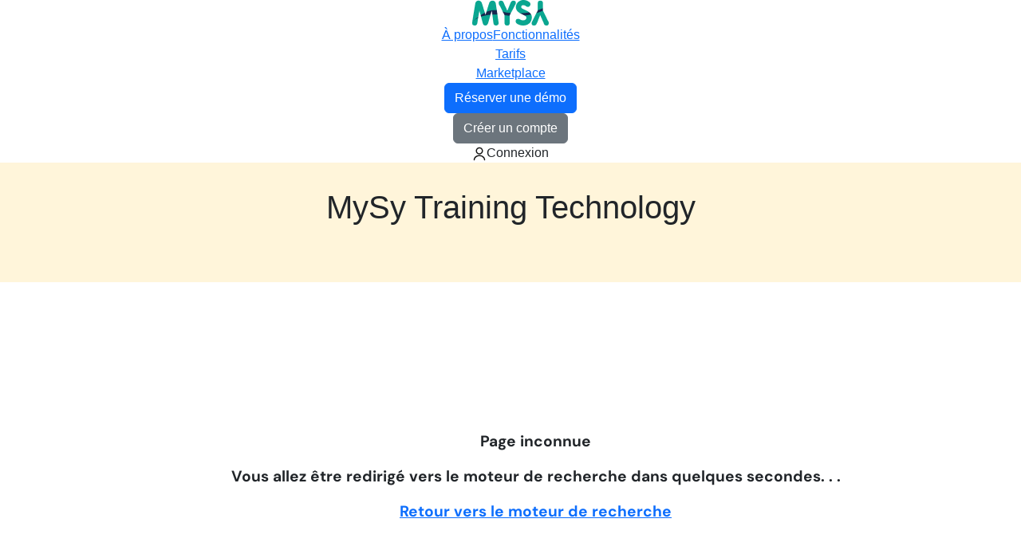

--- FILE ---
content_type: text/html; charset=utf-8
request_url: https://jmjformation.com/formation-haccp/
body_size: 1703
content:
<!DOCTYPE html>
<html lang="fr">

<head>
  <link rel="stylesheet" href="../src/App.css">
  <script src="https://widget-js.cometchat.io/v2/cometchatwidget.js"></script>
  <meta charset="utf-8" />
  <link rel="icon" href="/favicon.ico" />
  <meta name="viewport" content="width=device-width, initial-scale=1" />
  <meta name="theme-color" content="#000000" />

  <!--
  <script type='text/javascript'>
    var link = !!document.querySelector("link[rel='canonical']") ? document.querySelector("link[rel='canonical']") : document.createElement('link');
    link.setAttribute('rel', 'canonical');
    link.setAttribute('href', location.protocol + '//' + location.host + location.pathname);
    document.head.appendChild(link);
  </script>

  <script type='text/javascript'>
    

    if (String(location.pathname) === "/") {
      var link1 = document.createElement('meta');
      link1.setAttribute('name', 'description');
      link1.setAttribute('content', "Éditeur Français de logiciels de gestion pour organismes de formation - Gestion administrative, CRM, E-Learning, Marketplace");
      document.head.appendChild(link1);

      var link2 = document.createElement('meta');
      link2.setAttribute('name', 'robots');
      link2.setAttribute('content', "index,follow");
      document.head.appendChild(link2);

      var link3 = document.createElement('meta');
      link3.setAttribute('name', 'title');
      link3.setAttribute('content', "A propose MySy Training Technology");
      document.head.appendChild(link3);

    }
  </script>
    -->

  <link rel="apple-touch-icon" href="/MYSY-LOGO-BLUE_192.png" />
  <!--
      manifest.json provides metadata used when your web app is installed on a
      user's mobile device or desktop. See https://developers.google.com/web/fundamentals/web-app-manifest/
    -->
  <link rel="manifest" href="/manifest.json" />
  <!--
      Notice the use of  in the tags above.
      It will be replaced with the URL of the `public` folder during the build.
      Only files inside the `public` folder can be referenced from the HTML.

      Unlike "/favicon.ico" or "favicon.ico", "/favicon.ico" will
      work correctly both with client-side routing and a non-root public URL.
      Learn how to configure a non-root public URL by running `npm run build`.
    -->



  <script src="https://js.stripe.com/v3/"></script>
  <!--  <script src="https://cdn.tiny.cloud/1/1e3z9qnqh8jrw2xowh8c3zo8edc333zy5jdt7albegzcv752/tinymce/6/tinymce.min.js" referrerpolicy="origin"></script> -->

  <!-- <script src="tinymce/js/tinymce/tinymce.min.js"></script> -->

  <script src="/tinymce/tinymce.min.js" referrerpolicy="origin"></script>
  <script>
    tinymce.init({
      selector: '#mytextarea',
      license_key: 'gpl|<your-license-key>'
    });
  </script>



  <!-- Smartsupp Live Chat script -->
  <script type="text/javascript">
    var _smartsupp = _smartsupp || {};
    _smartsupp.key = '2193f283b62a483c4d12f96fb3e48d866f1bfe61';
    window.smartsupp || (function (d) {
      var s, c, o = smartsupp = function () { o._.push(arguments) }; o._ = [];
      s = d.getElementsByTagName('script')[0]; c = d.createElement('script');
      c.type = 'text/javascript'; c.charset = 'utf-8'; c.async = true;
      c.src = 'https://www.smartsuppchat.com/loader.js?'; s.parentNode.insertBefore(c, s);
    })(document);
  </script>



<script defer src="/static/js/bundle.js"></script></head> 

<body>


  <div id="root"></div>
  <!--
      This HTML file is a template.
      If you open it directly in the browser, you will see an empty page.

      You can add webfonts, meta tags, or analytics to this file.
      The build step will place the bundled scripts into the <body> tag.

      To begin the development, run `npm start` or `yarn start`.
      To create a production bundle, use `npm run build` or `yarn build`.
    -->
</body>

</html>

--- FILE ---
content_type: text/html; charset=utf-8
request_url: https://jmjformation.com/src/App.css
body_size: 1703
content:
<!DOCTYPE html>
<html lang="fr">

<head>
  <link rel="stylesheet" href="../src/App.css">
  <script src="https://widget-js.cometchat.io/v2/cometchatwidget.js"></script>
  <meta charset="utf-8" />
  <link rel="icon" href="/favicon.ico" />
  <meta name="viewport" content="width=device-width, initial-scale=1" />
  <meta name="theme-color" content="#000000" />

  <!--
  <script type='text/javascript'>
    var link = !!document.querySelector("link[rel='canonical']") ? document.querySelector("link[rel='canonical']") : document.createElement('link');
    link.setAttribute('rel', 'canonical');
    link.setAttribute('href', location.protocol + '//' + location.host + location.pathname);
    document.head.appendChild(link);
  </script>

  <script type='text/javascript'>
    

    if (String(location.pathname) === "/") {
      var link1 = document.createElement('meta');
      link1.setAttribute('name', 'description');
      link1.setAttribute('content', "Éditeur Français de logiciels de gestion pour organismes de formation - Gestion administrative, CRM, E-Learning, Marketplace");
      document.head.appendChild(link1);

      var link2 = document.createElement('meta');
      link2.setAttribute('name', 'robots');
      link2.setAttribute('content', "index,follow");
      document.head.appendChild(link2);

      var link3 = document.createElement('meta');
      link3.setAttribute('name', 'title');
      link3.setAttribute('content', "A propose MySy Training Technology");
      document.head.appendChild(link3);

    }
  </script>
    -->

  <link rel="apple-touch-icon" href="/MYSY-LOGO-BLUE_192.png" />
  <!--
      manifest.json provides metadata used when your web app is installed on a
      user's mobile device or desktop. See https://developers.google.com/web/fundamentals/web-app-manifest/
    -->
  <link rel="manifest" href="/manifest.json" />
  <!--
      Notice the use of  in the tags above.
      It will be replaced with the URL of the `public` folder during the build.
      Only files inside the `public` folder can be referenced from the HTML.

      Unlike "/favicon.ico" or "favicon.ico", "/favicon.ico" will
      work correctly both with client-side routing and a non-root public URL.
      Learn how to configure a non-root public URL by running `npm run build`.
    -->



  <script src="https://js.stripe.com/v3/"></script>
  <!--  <script src="https://cdn.tiny.cloud/1/1e3z9qnqh8jrw2xowh8c3zo8edc333zy5jdt7albegzcv752/tinymce/6/tinymce.min.js" referrerpolicy="origin"></script> -->

  <!-- <script src="tinymce/js/tinymce/tinymce.min.js"></script> -->

  <script src="/tinymce/tinymce.min.js" referrerpolicy="origin"></script>
  <script>
    tinymce.init({
      selector: '#mytextarea',
      license_key: 'gpl|<your-license-key>'
    });
  </script>



  <!-- Smartsupp Live Chat script -->
  <script type="text/javascript">
    var _smartsupp = _smartsupp || {};
    _smartsupp.key = '2193f283b62a483c4d12f96fb3e48d866f1bfe61';
    window.smartsupp || (function (d) {
      var s, c, o = smartsupp = function () { o._.push(arguments) }; o._ = [];
      s = d.getElementsByTagName('script')[0]; c = d.createElement('script');
      c.type = 'text/javascript'; c.charset = 'utf-8'; c.async = true;
      c.src = 'https://www.smartsuppchat.com/loader.js?'; s.parentNode.insertBefore(c, s);
    })(document);
  </script>



<script defer src="/static/js/bundle.js"></script></head> 

<body>


  <div id="root"></div>
  <!--
      This HTML file is a template.
      If you open it directly in the browser, you will see an empty page.

      You can add webfonts, meta tags, or analytics to this file.
      The build step will place the bundled scripts into the <body> tag.

      To begin the development, run `npm start` or `yarn start`.
      To create a production bundle, use `npm run build` or `yarn build`.
    -->
</body>

</html>

--- FILE ---
content_type: application/javascript
request_url: https://widget-js.cometchat.io/v2/cometchatwidget.js
body_size: 640332
content:
/*! For license information please see cometchatwidget.js.LICENSE.txt */
(()=>{var e,t,n,r,o={6418:e=>{window,e.exports=function(e){var t={};function n(r){if(t[r])return t[r].exports;var o=t[r]={i:r,l:!1,exports:{}};return e[r].call(o.exports,o,o.exports,n),o.l=!0,o.exports}return n.m=e,n.c=t,n.d=function(e,t,r){n.o(e,t)||Object.defineProperty(e,t,{enumerable:!0,get:r})},n.r=function(e){"undefined"!=typeof Symbol&&Symbol.toStringTag&&Object.defineProperty(e,Symbol.toStringTag,{value:"Module"}),Object.defineProperty(e,"__esModule",{value:!0})},n.t=function(e,t){if(1&t&&(e=n(e)),8&t)return e;if(4&t&&"object"==typeof e&&e&&e.__esModule)return e;var r=Object.create(null);if(n.r(r),Object.defineProperty(r,"default",{enumerable:!0,value:e}),2&t&&"string"!=typeof e)for(var o in e)n.d(r,o,function(t){return e[t]}.bind(null,o));return r},n.n=function(e){var t=e&&e.__esModule?function(){return e.default}:function(){return e};return n.d(t,"a",t),t},n.o=function(e,t){return Object.prototype.hasOwnProperty.call(e,t)},n.p="",n(n.s=43)}([function(e,t,n){"use strict";t.__esModule=!0;var r,o,i,s=n(2);t.constants={DEFAULT_STORE:"cometchat",MSG_VER_PRE:"store-ver-pre",MSG_VER_POST:"store-ver-post"},t.DEFAULT_VALUES={ZERO:0,MSGS_LIMIT:30,MSGS_MAX_LIMIT:100,USERS_LIMIT:30,USERS_MAX_LIMIT:100,GROUPS_LIMIT:30,GROUPS_MAX_LIMIT:100,CONVERSATION_MAX_LIMIT:50,CALL_TIMEOUT:45,DEFAULT_MSG_ID:0,DEFAULT_MAX_TYPING_INDICATOR_LIMIT:5,REGION_DEFAULT:"eu",REGION_DEFAULT_EU:"eu",REGION_DEFAULT_US:"us",REGION_DEFAULT_IN:"in",REGION_DEFAULT_PRIVATE:"private"},t.CALLING_COMPONENT_VERSION=4,(r=t.GroupType||(t.GroupType={})).Public="public",r.Private="private",r.Protected="protected",r.Password="password",t.GROUP_TYPE={PUBLIC:"public",PRIVATE:"private",PROTECTED:"password",PASSWORD:"password"},(o=t.GroupMemberScope||(t.GroupMemberScope={})).Admin="admin",o.Moderator="moderator",o.Member="member",t.GROUP_MEMBER_SCOPE={ADMIN:"admin",MODERATOR:"moderator",PARTICIPANT:"participant"},t.APPINFO={platform:"WEB",sdkVersion:"v2.4.1-beta1",apiVersion:"v2.0",sdkVersionWithUnderScore:"2_4_1_beta1"},t.SDKHeader={platform:"javascript",sdkVersion:"2.4.1-beta1",sdk:"%s@%s"},t.XMPP={host:"encke.cometchat.com",port:7443,ws_url:"/ws/",bind_url:"/http-bind/",deafult_password:"CometChat",PUBSUB_CHANNEL:"pubsub",jid_string:"[%s]%s@%s/%s",bare_jid_string:"[%s]%s@%s",username_string:"[%s]%s",muc_jid_string:"[%s]%s@%s.%s",pubsub_global_string:"[%s]global_presence",pubsub_default_string:"[%s]default",pubsub_role_string:"[%s]%s",xmpp_resource:"javascripts_"+(new Date).getTime(),CONVERSATION:{TYPE:{CHAT:"chat",GROUP_CHAT:"groupchat"}}},t.ANALYTICS={analyticsHost:"metrics-%s.cometchat.io",analyticsVersion:"v1"},t.LOCAL_STORE={COMMON_STORE:"common_store",MESSAGE_LISTENERS_LIST:"message_listeners_list",USERS_STORE:"users_store",MESSAGES_STORE:"messages_store",KEYS_STORE:"keys_store",STORE_STRING:"%s:%s"},t.ResponseConstants={RESPONSE_KEYS:{KEY_DATA:"data",KEY_META:"meta",KEY_CURSOR:"cursor",KEY_ACTION:"action",KEY_MESSAGE:"message",KEY_ERROR:"error",KEY_ERROR_DETAILS:"details",KEY_ERROR_CODE:"code",KEY_ERROR_MESSAGE:"message",KEY_AUTH_TOKEN:"authToken",KEY_WS_CHANNEL:"wsChannel",KEY_IDENTITY:"identity",KEY_SERVICE:"identity",KEY_ENTITIES:"entities",KEY_ENTITITY:"entity",KEY_ENTITYTYPE:"entityType",KEY_ATTACHMENTS:"attachments",CODE_REQUEST_OK:200,CODE_BAD_REQUEST:401,UNREAD_UNDELIVERED_KEYS:{ENTITY:"entity",ENTITY_TYPE:"entityType",ENTITY_Id:"entityId",COUNT:"count"},GROUP_MEMBERS_RESPONSE:{SUCCESS:"success",ERROR:"error",MESSAGE:"message"},KEY_ENTITY_TYPE:{USER:"user",GROUP:"group"}}},t.DELIVERY_RECEIPTS={RECEIVER_ID:"receiverId",RECEIVER_TYPE:"type",RECIPIENT:"recipient",MESSAGE_ID:"messageId",RECEIVED:"delivered",DELIVERED_AT:"deliveredAt",ID:"id",TIME:"time",DELIVERED_TO_ME_AT:"deliveredToMeAt"},t.READ_RECEIPTS={RECEIVER_ID:"receiverId",RECEIVER_TYPE:"type",RECIPIENT:"recipient",MESSAGE_ID:"messageId",READ:"read",READ_AT:"readAt",ID:"id",TIME:"time",READ_BY_ME_AT:"readByMeAt"},t.MessageConstatnts={XMPP_KEYS:{FROM:"from",TO:"to",TYPE:"type",TYPE_USER:"chat",TYPE_GROUP:"groupchat"},TYPE:{TEXT:"text",MEDIA:"media",IMAGE:"image",VIDEO:"video",AUDIO:"audio",FILE:"file",CUSTOM:"custom"},CATEGORY:{MESSAGE:"message",ACTION:"action",CALL:"call",CUSTOM:"custom"},RECEIVER_TYPE:{USER:"user",GROUP:"group"},KEYS:{ATTATCHMENT:"attatchment",ATTATCHMENTS:"attachments",ACTION:"action",TYPE:"type",DATA:"data",ID:"id",MUID:"muid",SENDER:"sender",RECEIVER:"receiver",RECEIVER_ID:"receiverId",CATEGORY:"category",RECEIVER_TYPE:"receiverType",SENT_AT:"sentAt",STATUS:"status",TEXT:"text",URL:"url",METADATA:"metadata",RECEIPTS:"receipts",MY_RECEIPTS:"myReceipt",CUSTOM_DATA:"customData",CUSTOM_SUB_TYPE:"subType",RESOURCE:"resource"},KNOWN_MEDIA_TYPE:{IMAGE:[],VIDEO:[],AUDIO:[],FILE:[]},PAGINATION:{AFFIX:{APPEND:"append",PREPEND:"prepend"},CURSOR_FILEDS:{ID:"id",SENT_AT:"sentAt"},CURSOR_AFFIX_DEFAULT:"prepend",CURSOR_FIELD_DEFAULT:"sentAt",KEYS:{PER_PAGE:"per_page",CURSOR_AFFIX:"cursorAffix",AFFIX:"affix",CURSOR_FIELD:"cursorField",CURSOR_VALUE:"cursorValue",UID:"uid",SENT_AT:"sentAt",ID:"id",CURRENT_PAGE:"page",UNREAD:"unread",HIDE_MESSAGES_FROM_BLOCKED_USER:"hideMessagesFromBlockedUsers",SEARCH_KEY:"searchKey",ONLY_UPDATES:"onlyUpdates",UPDATED_AT:"updatedAt",CATEGORY:"category",CATEGORIES:"categories",TYPE:"type",TYPES:"types",HIDE_REPLIES:"hideReplies",HIDE_DELETED_MESSAGES:"hideDeleted"}}},t.ATTACHMENTS_CONSTANTS={KEYS:{EXTENSION:"extension",MIME_TYPE:"mimeType",NAME:"name",SIZE:"size",URL:"url"}},(i=t.MessageCategory||(t.MessageCategory={})).ACTION="action",i.MESSAGE="message",i.CALL="call",i.CUSTOM="custom",t.TYPING_NOTIFICATION={RECEIVER_ID:"receiverId",RECEIVER_TYPE:"receiverType",META:"metadata",KEYS:{TYPING_NOTIFICATION:"typingNotification",TIMESTAMP:"timestamp"},ACTIONS:{STARTED:"started",ENDED:"ended"}},t.ActionConstatnts={ACTION_SUBJECTS:{ACTION_ON:"on",ACTION_BY:"by",ACTION_FOR:"for"},ACTION_ENTITY_TYPE:{GROUP_USER:"groupuser",USER:"user",GROUP:"group",MESSAGE:"message"},ACTION_KEYS:{ACTION_CREATED:"created",ACTION_UPDATED:"updated",ACTION_DELETED:"deleted",ENTITIES:"entities",ENTITY:"entity",ENTITY_TYPE:"entityType",TYPE_MEMBER_JOINED:"joined",TYPE_MEMBER_LEFT:"left",TYPE_MEMBER_KICKED:"kicked",TYPE_MEMBER_BANNED:"banned",TYPE_MEMBER_UNBANNED:"unbanned",TYPE_MEMBER_INVITED:"invited",TYPE_MEMBER_ADDED:"added",ACTION_SCOPE_CHANGED:"scopeChanged",ACTION_TYPE_USER:"user",ACTION_TYPE_GROUP:"group",ACTION_TYPE_GROUP_MEMBER:"groupMember",TYPE_MESSAGE_EDITED:"edited",TYPE_MESSAGE_DELETED:"deleted",ACTION_TYPE_CALL:"call",EXTRAS:"extras",SCOPE:"scope",NEW:"new",OLD:"old"},ActionMessages:{ACTION_GROUP_JOINED_MESSAGE:"%s joined",ACTION_GROUP_LEFT_MESSAGE:"%s left",ACTION_MEMBER_KICKED_MESSAGE:"%s kicked %s",ACTION_MEMBER_BANNED_MESSAGE:"%s banned %s",ACTION_MEMBER_UNBANNED_MESSAGE:"%s unbanned %s",ACTION_MEMBER_INVITED_MESSAGE:"%s banned %s",ACTION_MESSAGE_EDITED_MESSAGE:" Message Edited",ACTION_MESSAGE_DELETED_MESSAGE:"Message Deleted",ACTION_MEMBER_SCOPE_CHANGED:"%s made %s %s",ACTION_MEMBER_ADDED_TO_GROUP:"%s added %s"},ACTION_TYPE:{TYPE_MEMBER_JOINED:"joined",TYPE_MEMBER_LEFT:"left",TYPE_MEMBER_KICKED:"kicked",TYPE_MEMBER_BANNED:"banned",TYPE_MEMBER_UNBANNED:"unbanned",TYPE_MEMBER_INVITED:"invited",TYPE_MEMBER_SCOPE_CHANGED:"scopeChanged",TYPE_MESSAGE:"message",TYPE_MESSAGE_EDITED:"edited",TYPE_MESSAGE_DELETED:"deleted",TYPE_MEMBER_ADDED:"added"},ACTIONS:{MEMBER_ADDED:"added",MEMBER_JOINED:"joined",MEMBER_LEFT:"left",MEMBER_KICKED:"kicked",MEMBER_BANNED:"banned",MEMBER_UNBANNED:"unbanned",MEMBER_INVITED:"invited",MEMBER_SCOPE_CHANGED:"scopeChanged",MESSAGE_EDITED:"edited",MESSSAGE_DELETED:"deleted",TYPE_USER:"user",TYPE_GROUP:"group",TYPE_GROUP_MEMBER:"groupMember"}},t.BlockedUsersConstants={REQUEST_KEYS:{DIRECTIONS:{BOTH:"both",HAS_BLOCKED_ME:"hasBlockedMe",BLOCKED_BY_ME:"blockedByMe"}}},t.CallConstants={CALL_MODE:{DEFAULT:"DEFAULT",SPOTLIGHT:"SPOTLIGHT",SINGLE:"SINGLE",TILE:"TILE",GRID:"GRID"},CALL_TYPE:{AUDIO:"audio",VIDEO:"video"},RECEIVER_TYPE_GROUP:"group",RECEIVER_TYPE_USER:"user",CALL_KEYS:{CALL_DATA:"data",CALL_ID:"id",CALL_SESSION_ID:"sessionid",CALL_RECEIVER:"receiver",CALL_SENDER:"sender",CALL_RECEIVER_TYPE:"receiverType",CALL_STATUS:"status",CALL_TYPE:"type",CALL_INITIATED_AT:"initiatedAt",CALL_JOINED_AT:"joinedAt",CALL_LEFT_AT:"leftAt",CALL_METADATA:"metadata",CALL_ENTITIES:"entities",CALL_ENTITY_TYPE:"entityType",CALL_ENTITY:"entity",CALL_ENTITY_USER:"user",CALL_ENTITY_GROUP:"group"},CALL_STATUS:{INITIATED:"initiated",ONGOING:"ongoing",UNANSWERED:"unanswered",REJECTED:"rejected",BUSY:"busy",CANCELLED:"cancelled",ENDED:"ended"},AUDIO_INPUT_DEVICES:"audioInputDevices",AUDIO_OUTPUT_DEVICES:"audioOutputDevices",VIDEO_INPUT_DEVICES:"videoInputDevices",POST_MESSAGES:{TYPES:{ACTION_MESSAGE:"cometchat_action_message",HANGUP:"hangup",COMETCHAT_RTC_SETTINGS:"cometchat_rtc_settings"},ACTIONS:{USER_JOINED:"onUserJoined",USER_LEFT:"onUserLeft",USER_LIST_CHANGED:"onUserListChanged",INITIAL_DEVICE_LIST:"initialDeviceList",DEVICE_CHANGE:"onDeviceChange",LOAD:"LOAD",CHANGE_AUDIO_INPUT:"changeAudioInput",CHANGE_AUDIO_OUTPUT:"changeAudioOutput",CHANGE_VIDEO_INPUT:"changeVideoInput",MUTE_AUDIO:"muteAudio",UNMUTE_AUDIO:"unMuteAudio",PAUSE_VIDEO:"pauseVideo",UNPAUSE_VIDEO:"unPauseVideo",SWITCH_MODE:"switchMode",START_SCREENSHARE:"startScreenShare",STOP_SCREENSHARE:"stopScreenShare",END_CALL:"endCall",START_RECORDING:"startRecording",STOP_RECORDING:"stopRecording",RECORDING_TOGGLED:"onRecordingToggled",USER_MUTED:"onUserMuted"}},MEDIA_DEVICE:{ID:"id",NAME:"name",ACTIVE:"active"}},t.GroupConstants={KEYS:{NAME:"name",GUID:"guid",TYPE:"type",PASSWORD:"password",ICON:"icon",DESCRIPTION:"description",OWNER:"owner",METADATA:"metadata",CREATED_AT:"createdAt",UPDATED_AT:"updatedAt",HAS_JOINED:"hasJoined",WS_CHANNEL:"wsChannel",TAGS:"tags"}},t.GroupMemersConstans={KEYS:{SCOPE:"scope",UID:"uid",GUID:"guid",USER:"user",NAME:"name"}},t.UserConstants={UID:"uid",NAME:"name",AUTH_TOKEN:"authToken",AVATAR:"avatar",LAST_ACTIVE_AT:"lastActiveAt",LINK:"link",META_DATA:"metadata",ROLE:"role",STATUS:"status",STATUS_MESSAGE:"statusMessage",USER_NAME:"user_name",TAGS:"tags"},t.Errors={ERROR_IO_EXCEPTION:"ERROR_IO_EXCEPTION",ERROR_JSON_EXCEPTION:"ERROR_JSON_EXCEPTION",ERROR_PASSWORD_MISSING:"ERROR_PASSWORD_MISSING",ERROR_LIMIT_EXCEEDED:"ERROR_LIMIT_EXCEEDED",ERROR_USER_NOT_LOGGED_IN:"ERROR_USER_NOT_LOGGED_IN",ERROR_INVALID_GUID:"ERROR_INVALID_GUID",ERROR_PASSWORD_MISSING_MESSAGE:"Password is mandatory for a password group",ERROR_LIMIT_EXCEEDED_MESSAGE:"Limit Exceeded Max limit of %s",ERROR_USER_NOT_LOGGED_IN_MESSAGE:"Please log in to CometChat before calling this method",ERROR_INVALID_GUID_MESSAGE:"Please provide a valid GUID",ERROR_DEFAULT_MESSAGE:"Something went wrong",ERR_SETTINGS_HASH_OUTDATED:"ERR_SETTINGS_HASH_OUTDATED",ERR_NO_AUTH:"ERR_NO_AUTH",ERR_XMPP_CONFLICT:"conflict"},t.CALL_ERROR={CALL_ALREADY_INITIATED:{code:"CALL_ALREADY_INITIATED",name:"CALL_ALREADY_INITIATED",message:"There is already call in progress",details:{}},ERROR_IN_CALLING:{code:"CALL_IN_PROGRESS",name:"CALL_ALREADY_INITIATED",message:"There is already call in progress",details:{}},CANNOT_ACCEPT_CALL:{code:"CALL_IN_PROGRESS",name:"CALL_IN_PROGRESS",message:"There is already a call in progress",details:{}},NOT_INITIALIZED:{code:"NOT_INITIALIZED",name:"NOT_INITIALIZED",message:"Please call the CometChat.init() method before calling any other methods related to CometChat.",details:{}},NOT_LOGGED_IN:{code:"NOT_LOGGED_IN",name:"NOT_LOGGED_IN",message:"Please login before starting a call.",details:{}},SESSION_ID_REQUIRED:{code:"SESSION_ID_REQUIRED",name:"SESSION_ID_REQUIRED",message:"Please make sure you are passing correct session id.",details:{}},CALL_SETTINGS_REQUIRED:{code:"CALL_SETTINGS_REQUIRED",name:"CALL_SETTINGS_REQUIRED",message:"Please make sure you are passing the call settings object.",details:{}},JWT_NOT_FOUND:{code:"JWT_NOT_FOUND",name:"JWT_NOT_FOUND",message:"There was some issue while fetching JWT from API.",details:{}}},t.PARAMETER_ERROR={PARAMETER_REQUIRED:{code:"%s_NOT_PROVIDED",name:"%s_NOT_PROVIDED",message:"please provide the %s.",details:{}}},t.GENERAL_ERROR={MUST_BE_A_STRING:{code:"INVALID_%s",name:"INVALID_%s",message:"%s should be a string.",details:{}},MUST_BE_A_NUMBER:{code:"INVALID_%s",name:"INVALID_%s",message:"%s should be a number.",details:{}},MUST_BE_A_OBJECT:{code:"INVALID_%s",name:"INVALID_%s",message:"%s should be a object.",details:{}},MUST_BE_AN_ARRAY:{code:"INVALID_%s",name:"INVALID_%s",message:"%s should be an array.",details:{}},MUST_BE_A_BOOLEAN:{code:"INVALID_%s",name:"INVALID_%s",message:"%s should be a boolean.",details:{}},MUST_BE_A_BLOB:{code:"INVALID_%s",name:"INVALID_%s",message:"%s should be a blob.",details:{}},INVALID:{code:"INVALID_%s",name:"INVALID_%s",message:"Invalid %s. Please provide a valid %s.",details:{}},METHOD_COMPULSORY:{code:"%s_IS_COMPULSORY",name:"%s_IS_COMPULSORY",message:"%s is required.",details:{}},LIMIT_EXCEEDED:{code:"ERROR_%s_EXCEEDED",name:"ERROR_%s_EXCEEDED",message:"Limit exceeded max limit of %s.",details:{}},MUST_BE_A_POSITIVE_NUMBER:{code:"INVALID_%s",name:"INVALID_%s",message:"%s should be a postive integer greater than 0.",details:{}},INVALID_MEDIA_FILE:{code:"INVALID_%s",name:"INVALID_%s",message:"The message type does not match the file's mime type.",details:{}},EMPTY_STRING:{code:"INVALID_%s",name:"INVALID_%s",message:"%s cannot be empty.",details:{}},MISSING_KEY:{code:"MISSING_KEY",name:"MISSING_KEY",message:"The key %s is missing from the %s object.",details:{}},EMPTY_ARRAY:{code:"INVALID_%s",name:"INVALID_%s",message:"The parameter %s should be an array and it cannot be empty.",details:{}},INVALID_SEARCH_KEYWORD:{code:"INVALID_SEARCH_KEYWORD",name:"INVALID_SEARCH_KEYWORD",message:"Invalid search keyword. Please provide a valid search keyword.",details:{}},INVALID_GROUP_PROPERTY:{code:"INVALID_%s",name:"INVALID_%s",message:"Invalid %s provided for the group. Please provide a valid %s.",details:{}},INVALID_USER_PROPERTY:{code:"INVALID_%s",name:"INVALID_%s",message:"Invalid %s provided for a user. Please provide a valid %s.",details:{}},PARAMETER_MUST_BE_A_NUMBER:{code:"INVALID_%s",name:"INVALID_%s",message:"%s method accepts parameter as a number.",details:{}},PARAMETER_MUST_BE_AN_ARRAY:{code:"INVALID_%s",name:"INVALID_%s",message:"%s method accepts parameter as an array.",details:{}},PARAMETER_MUST_BE_A_BOOLEAN:{code:"INVALID_%s",name:"INVALID_%s",message:"%s method accepts parameter as a boolean.",details:{}},PARAMETER_MUST_BE_A_POSITIVE_NUMBER:{code:"INVALID_%s",name:"INVALID_%s",message:"%s method accepts parameter to be a positive number greater than 0.",details:{}},PARAMETER_MUST_BE_A_STRING:{code:"INVALID_%s",name:"INVALID_%s",message:"%s method accepts parameter as a string.",details:{}},PARAMETER_COMPULSORY:{code:"%s_IS_COMPULSORY",name:"%s_IS_COMPULSORY",message:"%s cannot be blank. Please provide a valid %s.",details:{}},PASSWORD_COMPULSORY:{code:"%s_IS_COMPULSORY",name:"%s_IS_COMPULSORY",message:"Password is mandatory for a password group.",details:{}},INVALID_ARRAY:{code:"INVALID_%s",name:"INVALID_%s",message:"%s",details:{}}},t.UserErrors={INVALID_STATUS:new s.CometChatException({code:"INVALID_STATUS_VALUE",name:"INVALID_STATUS_VALUE",message:"The `status` parameter accepts only `online` or `offline`.",details:""}),INVALID_DIRECTION:new s.CometChatException({code:"INVALID_DIRECTION_VALUE",name:"INVALID_DIRECTION_VALUE",message:"The `direction` parameter accepts only `both`, `blockeyByMe` or `hasBlockedMe`.",details:""}),USER_NOT_LOGGED_IN:new s.CometChatException({code:"USER_NOT_LOGGED_IN",name:"USER_NOT_LOGGED_IN",message:"Please log in to CometChat before calling this method.",details:""})},t.GroupErrors={NOT_A_GROUP:new s.CometChatException({code:"NOT_A_GROUP",message:"Please use group class to construct a new group."}),INVALID_SCOPE:new s.CometChatException({code:"INVALID_SCOPE_VALUE",name:"INVALID_SCOPE_VALUE",message:"Scope can be `admin`, `moderator` or `participant`.",details:""}),INVALID_GROUP_TYPE:new s.CometChatException({code:"INVALID_GROUP_TYPE",name:"INVALID_GROUP_TYPE",message:"Group type can be `public`, `private`, `protected` or `password`.",details:""})},t.ConversationErrors={INVALID_CONVERSATION_TYPE:{code:"INVALID_CONVERSATION_TYPE",name:"INVALID_CONVERSATION_TYPE",message:"Conversation type can be `user` or `group`.",details:"Please check the value of conversationType."},CONVERSATION_NOT_FOUND:{code:"CONVERSATION_NOT_FOUND",name:"CONVERSATION_NOT_FOUND",message:"Conversation for %s %s not found.",details:"Please check the value of conversationWith and conversationType."}},t.ExtensionErrors={INVALID_EXTENSION:{code:"ERROR_INVALID_EXTENSION",name:"ERROR_INVALID_EXTENSION",message:"The provided extension cannot be null or empty. Please provide a valid extension.",details:{}},EXTENSION_NOT_FOUND:{code:"ERROR_EXTENSION_NOT_FOUND",name:"ERROR_EXTENSION_NOT_FOUND",message:"The provided extension could not be found.",details:{}}},t.MessageErrors={INVALID_RECEIVER_TYPE:{code:"INVALID_RECEIVER_TYPE",name:"INVALID_RECEIVER_TYPE",message:"Receiver type can be `user` or `group`.",details:"Please check the value of receiverType."}},t.FeatureRestrictionErrors={INVALID_FEATURE:{code:"ERROR_INVALID_FEATURE",name:"ERROR_INVALID_FEATURE",message:"The provided feature cannot be null or empty. Please provide a valid feature.",details:{}},FEATURE_NOT_FOUND:{code:"ERROR_FEATURE_NOT_FOUND",name:"ERROR_FEATURE_NOT_FOUND",message:"The provided feature could not be found.",details:{}}},t.PresenceConstatnts={XMPP_KEYS:{FROM:"from",STATUS:"status",LAST_ACTIVE_AT:"lastActiveAt",TYPE:"type"},STATUS:{ONLINE:"online",AVAILABLE:"available",OFFLINE:"offline",JOINED:"JOINED",LEFT:"LEFT"}},t.APP_SETTINGS={APP_SETTINGS:"app_settings",KEYS:{CHAT_HOST:"CHAT_HOST",CHAT_USE_SSL:"CHAT_USE_SSL",GROUP_SERVICE:"GROUP_SERVICE",CALL_SERVICE:"CALL_SERVICE",CHAT_WS_PORT:"CHAT_WS_PORT",CHAT_WSS_PORT:"CHAT_WSS_PORT",CHAT_HTTP_BIND_PORT:"CHAT_HTTP_BIND_PORT",CHAT_HTTPS_BIND_PORT:"CHAT_HTTPS_BIND_PORT",ADMIN_API_HOST:"ADMIN_API_HOST",CLIENT_API_HOST:"CLIENT_API_HOST",WEBRTC_HOST:"WEBRTC_HOST",WEBRTC_USE_SSL:"WEBRTC_USE_SSL",WEBRTC_WS_PORT:"WEBRTC_WS_PORT",WEBRTC_WSS_PORT:"WEBRTC_WSS_PORT",WEBRTC_HTTP_BIND_PORT:"WEBRTC_HTTP_BIND_PORT",WEBRTC_HTTPS_BIND_PORT:"WEBRTC_HTTPS_BIND_PORT",EXTENSION_LIST:"extensions",EXTENSION_KEYS:{ID:"id",NAME:"name"},JID_HOST_OVERRIDE:"JID_HOST_OVERRIDE",CHAT_HOST_OVERRIDE:"CHAT_HOST_OVERRIDE",CHAT_HOST_APP_SPECIFIC:"CHAT_HOST_APP_SPECIFIC",MODE:"MODE",DEFAULT_MODE:"DEFAULT",HIGH_VOL_MODE:"HIGH_VOL",FLAKY_MODE:"FLAKY",POLLING_ENABLED:"POLLING_ENABLED",POLLING_INTERVAL:"POLLING_INTERVAL",ANALYTICS_PING_DISABLED:"ANALYTICS_PING_DISABLED",ANALYTICS_HOST:"ANALYTICS_HOST",ANALYTICS_VERSION:"ANALYTICS_VERSION",ANALYTICS_USE_SSL:"ANALYTICS_USE_SSL",SETTINGS_HASH:"settingsHash",SETTINGS_HASH_RECEIVED_AT:"settingsHashReceivedAt",DENY_FALLBACK_TO_POLLING:"DENY_FALLBACK_TO_POLLING"}},t.COMMON_UTILITY_CONSTANTS={TYPE_CONSTANTS:{BOOLEAN:"boolean",STRING:"string",OBJECT:"object",NUMBER:"number"}},t.CONNECTION_STATUS={CONNECTED:"connected",CONNECTING:"connecting",DISCONNECTED:"disconnected",FEATURE_THROTTLED:"featureThrottled"},t.SESSION_STORE={SESSION_ID:"sessionId"},t.API_ERROR_CODES={AUTH_ERR_AUTH_TOKEN_NOT_FOUND:"AUTH_ERR_AUTH_TOKEN_NOT_FOUND"},t.PROSODY_API={DOMAIN_PREFIX:"xmpp",PATH:{ROOM:"room",ROOM_SIZE:"room-size",SESSIONS:"sessions"},RESPONSE:{PARTICIPANTS:"participants"},QUERY_PARAMETERS:{DOMAIN:"domain",ROOM:"room"}},t.ProsodyApiErrors={INVALID_SESSIONID:{code:"ERROR_INVALID_SESSIONID",name:"ERROR_INVALID_SESSIONID",message:"The provided sessionId cannot be null or empty. Please provide a valid sessionId.",details:""},INVALID_TYPE:{code:"ERROR_INVALID_TYPE",name:"ERROR_INVALID_TYPE",message:"The provided type cannot be null or empty. Please provide a valid type.",details:""}},t.JWT_API={KEYS:{PASSTHROUGH:"passthrough",EXPAND:"expand"}}},function(e,t,n){"use strict";t.__esModule=!0;var r=n(9),o=n(0),i=n(5),s=n(2),a=n(17),c=n(18),u=n(20),l=n(3),d=n(13);function p(e){return null!=e&&("string"==typeof e&&(e=e.trim()),"object"==typeof e&&0===Object.keys(e).length&&(e=void 0)),["",0,"0",!1,null,"null",void 0,"undefined"].includes(e)}function f(e){for(var t=[],n=1;n<arguments.length;n++)t[n-1]=arguments[n];return e.split("%s").reduce((function(e,n,r){return e+n+(t[r]||"")}),"")}t.getChatHost=function(e){return e[o.APP_SETTINGS.KEYS.CHAT_HOST_OVERRIDE]?e[o.APP_SETTINGS.KEYS.CHAT_HOST_OVERRIDE]:e[o.APP_SETTINGS.KEYS.CHAT_HOST_APP_SPECIFIC]?e[o.APP_SETTINGS.KEYS.CHAT_HOST_APP_SPECIFIC]:e[o.APP_SETTINGS.KEYS.CHAT_HOST]},t.getJidHost=function(e){return e[o.APP_SETTINGS.KEYS.JID_HOST_OVERRIDE]?e[o.APP_SETTINGS.KEYS.JID_HOST_OVERRIDE]:e[o.APP_SETTINGS.KEYS.CHAT_HOST]},t.isObject=function(e){return e instanceof Object&&e.constructor===Object},t.isTruthy=function(e){return[!0,1,"1","true","TRUE"].includes(e)},t.isFalsy=p,t.getOrdinalSuffix=function(e){var t=e%10,n=e%100;return 1==t&&11!=n?e+"st":2==t&&12!=n?e+"nd":3==t&&13!=n?e+"rd":e+"th"},t.format=f,t.createUidFromJid=function(e){return e.substring(e.lastIndexOf("]")+1,e.lastIndexOf("@"))};var h=function(){function e(){}return e.log=function(e,t){},e.error=function(e,t){},e.info=function(e,t){},e}();function E(){return new Promise((function(e,t){i.makeApiCall("appSettings").then((function(t){r.LocalStorage.getInstance().set("app_settings",t.data),t.data.MODE&&l.CometChat.setMode(t.data.MODE),e(t.data)}),(function(e){t(new s.CometChatException(e.error))}))}))}t.Logger=h,t.getCurrentTime=function(){return(new Date).getTime()},t.getAppSettings=function(){return new Promise((function(e,t){r.LocalStorage.getInstance().get(o.APP_SETTINGS.APP_SETTINGS).then((function(n){p(n)?E().then((function(t){e(t)}),(function(e){t(e)})):e(n)}),(function(e){t(e)}))}))},t.getUpdatedSettings=E,t.isImage=function(e){var t;return e.type&&e.type.toLowerCase().includes("image")&&(t=!0),t},t.isVideo=function(e){var t;return e.type&&e.type.toLowerCase().includes("video")&&(t=!0),t},t.isAudio=function(e){var t;return e.type&&e.type.toLowerCase().includes("audio")&&(t=!0),t},t.validateScope=function(e){return typeof e!==o.COMMON_UTILITY_CONSTANTS.TYPE_CONSTANTS.STRING?new s.CometChatException(JSON.parse(f(JSON.stringify(o.GENERAL_ERROR.MUST_BE_A_STRING),"SCOPE","SCOPE","Scope"))):p(e)?new s.CometChatException(JSON.parse(f(JSON.stringify(o.GENERAL_ERROR.INVALID),"SCOPE","SCOPE","scope","scope"))):e!=l.CometChat.GROUP_MEMBER_SCOPE.ADMIN&&e!=l.CometChat.GROUP_MEMBER_SCOPE.MODERATOR&&e!=l.CometChat.GROUP_MEMBER_SCOPE.PARTICIPANT?new s.CometChatException(o.GroupErrors.INVALID_SCOPE):void 0},t.validateUpdateGroup=function(e){return e.hasOwnProperty(o.GroupConstants.KEYS.GUID)?typeof e[o.GroupConstants.KEYS.GUID]!==o.COMMON_UTILITY_CONSTANTS.TYPE_CONSTANTS.STRING?new s.CometChatException(JSON.parse(f(JSON.stringify(o.GENERAL_ERROR.MUST_BE_A_STRING),"GUID","GUID","GUID"))):p(e[o.GroupConstants.KEYS.GUID])?new s.CometChatException(JSON.parse(f(JSON.stringify(o.GENERAL_ERROR.INVALID_GROUP_PROPERTY),"GUID","GUID","GUID","GUID"))):e.hasOwnProperty(o.GroupConstants.KEYS.NAME)&&""===e[o.GroupConstants.KEYS.NAME]?new s.CometChatException(JSON.parse(f(JSON.stringify(o.GENERAL_ERROR.EMPTY_STRING),"GROUP_NAME","GROUP_NAME","Group name"))):void 0:new s.CometChatException(JSON.parse(f(JSON.stringify(o.GENERAL_ERROR.PARAMETER_COMPULSORY),"GUID","GUID","GUID","GUID")))},t.validateJoinGroup=function(e,t,n){if(typeof e==o.COMMON_UTILITY_CONSTANTS.TYPE_CONSTANTS.OBJECT){if(!e.hasOwnProperty(o.GroupConstants.KEYS.GUID))return new s.CometChatException(JSON.parse(f(JSON.stringify(o.GENERAL_ERROR.PARAMETER_COMPULSORY),"GUID","GUID","GUID","GUID")));if(typeof e[o.GroupConstants.KEYS.GUID]!==o.COMMON_UTILITY_CONSTANTS.TYPE_CONSTANTS.STRING)return new s.CometChatException(JSON.parse(f(JSON.stringify(o.GENERAL_ERROR.MUST_BE_A_STRING),"GUID","GUID","GUID")));if(p(e[o.GroupConstants.KEYS.GUID]))return new s.CometChatException(JSON.parse(f(JSON.stringify(o.GENERAL_ERROR.INVALID_GROUP_PROPERTY),"GUID","GUID","GUID","GUID")));if(!e.hasOwnProperty(o.GroupConstants.KEYS.TYPE))return new s.CometChatException(JSON.parse(f(JSON.stringify(o.GENERAL_ERROR.PARAMETER_COMPULSORY),"GROUP_TYPE","GROUP_TYPE","Group type","Group type")));if(typeof e[o.GroupConstants.KEYS.TYPE]!==o.COMMON_UTILITY_CONSTANTS.TYPE_CONSTANTS.STRING)return new s.CometChatException(JSON.parse(f(JSON.stringify(o.GENERAL_ERROR.MUST_BE_A_STRING),"GROUP_TYPE","GROUP_TYPE","Group type")));if(p(e[o.GroupConstants.KEYS.TYPE]))return new s.CometChatException(JSON.parse(f(JSON.stringify(o.GENERAL_ERROR.INVALID_GROUP_PROPERTY),"GROUP_TYPE","GROUP_TYPE","type","type")));if(e[o.GroupConstants.KEYS.TYPE].toLowerCase()!=l.CometChat.GROUP_TYPE.PUBLIC&&e[o.GroupConstants.KEYS.TYPE].toLowerCase()!=l.CometChat.GROUP_TYPE.PASSWORD&&e[o.GroupConstants.KEYS.TYPE].toLowerCase()!=l.CometChat.GROUP_TYPE.PROTECTED&&e[o.GroupConstants.KEYS.TYPE].toLowerCase()!=l.CometChat.GROUP_TYPE.PRIVATE)return new s.CometChatException(o.GroupErrors.INVALID_GROUP_TYPE);if(e[o.GroupConstants.KEYS.TYPE].toLowerCase()==l.CometChat.GROUP_TYPE.PASSWORD){if(!e.hasOwnProperty(o.GroupConstants.KEYS.PASSWORD))return new s.CometChatException(JSON.parse(f(JSON.stringify(o.GENERAL_ERROR.PASSWORD_COMPULSORY),"PASSWORD","PASSWORD")));if(typeof e[o.GroupConstants.KEYS.PASSWORD]!==o.COMMON_UTILITY_CONSTANTS.TYPE_CONSTANTS.STRING)return new s.CometChatException(JSON.parse(f(JSON.stringify(o.GENERAL_ERROR.MUST_BE_A_STRING),"PASSWORD","PASSWORD","Password")));if(p(e[o.GroupConstants.KEYS.PASSWORD]))return new s.CometChatException(JSON.parse(f(JSON.stringify(o.GENERAL_ERROR.INVALID_GROUP_PROPERTY),"PASSWORD","PASSWORD","password","password")))}}else{if(void 0!==e){if(typeof e!==o.COMMON_UTILITY_CONSTANTS.TYPE_CONSTANTS.STRING)return new s.CometChatException(JSON.parse(f(JSON.stringify(o.GENERAL_ERROR.MUST_BE_A_STRING),"GUID","GUID","GUID")));if(p(e))return new s.CometChatException(JSON.parse(f(JSON.stringify(o.GENERAL_ERROR.INVALID_GROUP_PROPERTY),"GUID","GUID","GUID","GUID")))}if(void 0!==t){if(typeof t!==o.COMMON_UTILITY_CONSTANTS.TYPE_CONSTANTS.STRING)return new s.CometChatException(JSON.parse(f(JSON.stringify(o.GENERAL_ERROR.MUST_BE_A_STRING),"GROUP_TYPE","GROUP_TYPE","Group type")));if(p(t))return new s.CometChatException(JSON.parse(f(JSON.stringify(o.GENERAL_ERROR.INVALID_GROUP_PROPERTY),"GROUP_TYPE","GROUP_TYPE","type","type")));if(t.toLowerCase()!=l.CometChat.GROUP_TYPE.PUBLIC&&t.toLowerCase()!=l.CometChat.GROUP_TYPE.PASSWORD&&t.toLowerCase()!=l.CometChat.GROUP_TYPE.PROTECTED&&t.toLowerCase()!=l.CometChat.GROUP_TYPE.PRIVATE)return new s.CometChatException(o.GroupErrors.INVALID_GROUP_TYPE);if(t.toLowerCase()==l.CometChat.GROUP_TYPE.PASSWORD){if(typeof n!==o.COMMON_UTILITY_CONSTANTS.TYPE_CONSTANTS.STRING)return new s.CometChatException(JSON.parse(f(JSON.stringify(o.GENERAL_ERROR.MUST_BE_A_STRING),"PASSWORD","PASSWORD","Password")));if(p(n))return new s.CometChatException(JSON.parse(f(JSON.stringify(o.GENERAL_ERROR.INVALID_GROUP_PROPERTY),"PASSWORD","PASSWORD","password","password")))}}}},t.validateCreateGroup=function(e){if(!e.hasOwnProperty(o.GroupConstants.KEYS.GUID))return new s.CometChatException(JSON.parse(f(JSON.stringify(o.GENERAL_ERROR.PARAMETER_COMPULSORY),"GUID","GUID","GUID","GUID")));if(typeof e[o.GroupConstants.KEYS.GUID]!==o.COMMON_UTILITY_CONSTANTS.TYPE_CONSTANTS.STRING)return new s.CometChatException(JSON.parse(f(JSON.stringify(o.GENERAL_ERROR.MUST_BE_A_STRING),"GUID","GUID","GUID")));if(p(e[o.GroupConstants.KEYS.GUID]))return new s.CometChatException(JSON.parse(f(JSON.stringify(o.GENERAL_ERROR.INVALID_GROUP_PROPERTY),"GUID","GUID","GUID","GUID")));if(!e.hasOwnProperty(o.GroupConstants.KEYS.NAME))return new s.CometChatException(JSON.parse(f(JSON.stringify(o.GENERAL_ERROR.PARAMETER_COMPULSORY),"GROUP_NAME","GROUP_NAME","Group name","Group name")));if(typeof e[o.GroupConstants.KEYS.NAME]!==o.COMMON_UTILITY_CONSTANTS.TYPE_CONSTANTS.STRING)return new s.CometChatException(JSON.parse(f(JSON.stringify(o.GENERAL_ERROR.MUST_BE_A_STRING),"GROUP_NAME","GROUP_NAME","Group name")));if(p(e[o.GroupConstants.KEYS.NAME]))return new s.CometChatException(JSON.parse(f(JSON.stringify(o.GENERAL_ERROR.INVALID_GROUP_PROPERTY),"GROUP_NAME","GROUP_NAME","name","name")));if(!e.hasOwnProperty(o.GroupConstants.KEYS.TYPE))return new s.CometChatException(JSON.parse(f(JSON.stringify(o.GENERAL_ERROR.PARAMETER_COMPULSORY),"GROUP_TYPE","GROUP_TYPE","Group type","Group type")));if(typeof e[o.GroupConstants.KEYS.TYPE]!==o.COMMON_UTILITY_CONSTANTS.TYPE_CONSTANTS.STRING)return new s.CometChatException(JSON.parse(f(JSON.stringify(o.GENERAL_ERROR.MUST_BE_A_STRING),"GROUP_TYPE","GROUP_TYPE","Group type")));if(p(e[o.GroupConstants.KEYS.TYPE]))return new s.CometChatException(JSON.parse(f(JSON.stringify(o.GENERAL_ERROR.INVALID_GROUP_PROPERTY),"GROUP_TYPE","GROUP_TYPE","type","type")));if(e[o.GroupConstants.KEYS.TYPE].toLowerCase()!=l.CometChat.GROUP_TYPE.PUBLIC&&e[o.GroupConstants.KEYS.TYPE].toLowerCase()!=l.CometChat.GROUP_TYPE.PASSWORD&&e[o.GroupConstants.KEYS.TYPE].toLowerCase()!=l.CometChat.GROUP_TYPE.PROTECTED&&e[o.GroupConstants.KEYS.TYPE].toLowerCase()!=l.CometChat.GROUP_TYPE.PRIVATE)return new s.CometChatException(o.GroupErrors.INVALID_GROUP_TYPE);if(e[o.GroupConstants.KEYS.TYPE].toLowerCase()==l.CometChat.GROUP_TYPE.PASSWORD){if(!e.hasOwnProperty(o.GroupConstants.KEYS.PASSWORD))return new s.CometChatException(JSON.parse(f(JSON.stringify(o.GENERAL_ERROR.PASSWORD_COMPULSORY),"PASSWORD","PASSWORD")));if(typeof e[o.GroupConstants.KEYS.PASSWORD]!==o.COMMON_UTILITY_CONSTANTS.TYPE_CONSTANTS.STRING)return new s.CometChatException(JSON.parse(f(JSON.stringify(o.GENERAL_ERROR.MUST_BE_A_STRING),"PASSWORD","PASSWORD","Password")));if(p(e[o.GroupConstants.KEYS.PASSWORD]))return new s.CometChatException(JSON.parse(f(JSON.stringify(o.GENERAL_ERROR.INVALID_GROUP_PROPERTY),"PASSWORD","PASSWORD","password","password")))}if(e.hasOwnProperty(o.GroupConstants.KEYS.TAGS)){if(!Array.isArray(e[o.GroupConstants.KEYS.TAGS]))return new s.CometChatException(JSON.parse(f(JSON.stringify(o.GENERAL_ERROR.MUST_BE_AN_ARRAY),"GROUP_TAGS","GROUP_TAGS","Group tags")));if(0===e[o.GroupConstants.KEYS.TAGS].length)return new s.CometChatException(JSON.parse(f(JSON.stringify(o.GENERAL_ERROR.EMPTY_ARRAY),"GROUP_TAGS","GROUP_TAGS","Group tags")))}},t.validateId=function(e,t){if("user"===t){if(typeof e!==o.COMMON_UTILITY_CONSTANTS.TYPE_CONSTANTS.STRING)return new s.CometChatException(JSON.parse(f(JSON.stringify(o.GENERAL_ERROR.MUST_BE_A_STRING),"UID","UID","UID")));if(p(e))return new s.CometChatException(JSON.parse(f(JSON.stringify(o.GENERAL_ERROR.INVALID),"UID","UID","UID","UID")))}if("group"===t){if(typeof e!==o.COMMON_UTILITY_CONSTANTS.TYPE_CONSTANTS.STRING)return new s.CometChatException(JSON.parse(f(JSON.stringify(o.GENERAL_ERROR.MUST_BE_A_STRING),"GUID","GUID","GUID")));if(p(e))return new s.CometChatException(JSON.parse(f(JSON.stringify(o.GENERAL_ERROR.INVALID),"GUID","GUID","GUID","GUID")))}},t.validateHideMessagesFromBlockedUsers=function(e){if(typeof e!==o.COMMON_UTILITY_CONSTANTS.TYPE_CONSTANTS.BOOLEAN)return new s.CometChatException(JSON.parse(f(JSON.stringify(o.GENERAL_ERROR.MUST_BE_A_BOOLEAN),"HIDE_MESSAGES_FROM_BLOCKED_USERS","HIDE_MESSAGES_FROM_BLOCKED_USERS","hideMessagesFromBlockedUsers")))},t.validateArray=function(e,t){var n;return n="blockUsers"===t?"blockUsers() method accepts an array of users.":"unblockUsers"===t?"unblockUsers() method accepts an array of users.":"groupMembers"===t?"addMembersToGroup() method accepts members list as an array of users.":"addMembersToGroup() method accepts bannedMembers list as an array of users.",typeof e!=o.COMMON_UTILITY_CONSTANTS.TYPE_CONSTANTS.OBJECT?new s.CometChatException(JSON.parse(f(JSON.stringify(o.GENERAL_ERROR.INVALID_ARRAY),"USER_LIST","USER_LIST",n))):Array.isArray(e)?void 0:new s.CometChatException(JSON.parse(f(JSON.stringify(o.GENERAL_ERROR.INVALID_ARRAY),"USER_LIST","USER_LIST",n)))},t.validateMsgId=function(e){return isNaN(e)?new s.CometChatException(JSON.parse(f(JSON.stringify(o.GENERAL_ERROR.MUST_BE_A_NUMBER),"MESSAGE_ID","MESSAGE_ID","Message Id"))):p(e)?new s.CometChatException(d.ERRORS.PARAMETER_MISSING):void 0},t.validateChatType=function(e){return typeof e!==o.COMMON_UTILITY_CONSTANTS.TYPE_CONSTANTS.STRING?new s.CometChatException(JSON.parse(f(JSON.stringify(o.GENERAL_ERROR.MUST_BE_A_STRING),"RECEIVER_TYPE","RECEIVER_TYPE","Receiver type"))):p(e)?new s.CometChatException(JSON.parse(f(JSON.stringify(o.GENERAL_ERROR.INVALID),"RECEIVER_TYPE","RECEIVER_TYPE","receiver type","receiver type"))):e!=o.MessageConstatnts.RECEIVER_TYPE.GROUP&&e!=o.MessageConstatnts.RECEIVER_TYPE.USER?new s.CometChatException(o.MessageErrors.INVALID_RECEIVER_TYPE):void 0},t.validateMessage=function(e){var n=e;if(typeof n.getReceiverId()!==o.COMMON_UTILITY_CONSTANTS.TYPE_CONSTANTS.STRING)return new s.CometChatException(JSON.parse(f(JSON.stringify(o.GENERAL_ERROR.MUST_BE_A_STRING),"RECEIVER_ID","RECEIVER_ID","Receiver Id")));if(p(n.getReceiverId()))return new s.CometChatException(JSON.parse(f(JSON.stringify(o.GENERAL_ERROR.INVALID),"RECEIVER_ID","RECEIVER_ID","receiver id","receiver id")));if(typeof n.getReceiverType()!==o.COMMON_UTILITY_CONSTANTS.TYPE_CONSTANTS.STRING)return new s.CometChatException(JSON.parse(f(JSON.stringify(o.GENERAL_ERROR.MUST_BE_A_STRING),"RECEIVER_TYPE","RECEIVER_TYPE","Receiver Type")));if(p(n.getReceiverType()))return new s.CometChatException(JSON.parse(f(JSON.stringify(o.GENERAL_ERROR.INVALID),"RECEIVER_TYPE","RECEIVER_TYPE","receiver type","receiver type")));if(n.getReceiverType()!=o.MessageConstatnts.RECEIVER_TYPE.GROUP&&n.getReceiverType()!=o.MessageConstatnts.RECEIVER_TYPE.USER)return new s.CometChatException(o.MessageErrors.INVALID_RECEIVER_TYPE);if(e instanceof a.TextMessage){var r=e;if(typeof r.getText()!==o.COMMON_UTILITY_CONSTANTS.TYPE_CONSTANTS.STRING)return new s.CometChatException(JSON.parse(f(JSON.stringify(o.GENERAL_ERROR.MUST_BE_A_STRING),"MESSAGE_TEXT","MESSAGE_TEXT","Message text")));if(""===r.getText().trim())return new s.CometChatException(JSON.parse(f(JSON.stringify(o.GENERAL_ERROR.EMPTY_STRING),"MESSAGE_TEXT","MESSAGE_TEXT","Message text")))}if(e instanceof c.MediaMessage){var i=e;if(i.getData()&&i.getData().hasOwnProperty("attachments")){var l=i.getAttachment();if(!l.getExtension())return new s.CometChatException(JSON.parse(f(JSON.stringify(o.GENERAL_ERROR.MISSING_KEY),"extension","Attachment")));if(!l.getMimeType())return new s.CometChatException(JSON.parse(f(JSON.stringify(o.GENERAL_ERROR.MISSING_KEY),"mimeType","Attachment")));if(!l.getName())return new s.CometChatException(JSON.parse(f(JSON.stringify(o.GENERAL_ERROR.MISSING_KEY),"name","Attachment")));if(!l.getUrl())return new s.CometChatException(JSON.parse(f(JSON.stringify(o.GENERAL_ERROR.MISSING_KEY),"url","Attachment")))}else{if(!(i.file instanceof Blob))return new s.CometChatException(JSON.parse(f(JSON.stringify(o.GENERAL_ERROR.MUST_BE_A_BLOB),"MEDIA_OBJECT","MEDIA_OBJECT","Media object")));if("image"==i.getType()){if(!t.isImage(i.file))return new s.CometChatException(JSON.parse(f(JSON.stringify(o.GENERAL_ERROR.INVALID_MEDIA_FILE),"IMAGE_FILE","IMAGE_FILE")))}else if("video"==i.getType()){if(!t.isVideo(i.file))return new s.CometChatException(JSON.parse(f(JSON.stringify(o.GENERAL_ERROR.INVALID_MEDIA_FILE),"VIDEO_FILE","VIDEO_FILE")))}else if("audio"==i.getType()&&!t.isAudio(i.file))return new s.CometChatException(JSON.parse(f(JSON.stringify(o.GENERAL_ERROR.INVALID_MEDIA_FILE),"AUDIO_FILE","AUDIO_FILE")))}}return e instanceof u.CustomMessage&&p(e.getCustomData())?new s.CometChatException(JSON.parse(f(JSON.stringify(o.GENERAL_ERROR.INVALID),"CUSTOM_DATA","CUSTOM_DATA","custom data","custom data"))):void 0},t.validateCreateUser=function(e){if(!e.hasOwnProperty(o.UserConstants.UID))return new s.CometChatException(JSON.parse(f(JSON.stringify(o.GENERAL_ERROR.PARAMETER_COMPULSORY),"UID","UID","UID","UID")));if(typeof e[o.UserConstants.UID]!==o.COMMON_UTILITY_CONSTANTS.TYPE_CONSTANTS.STRING)return new s.CometChatException(JSON.parse(f(JSON.stringify(o.GENERAL_ERROR.MUST_BE_A_STRING),"UID","UID","UID")));if(p(e[o.UserConstants.UID]))return new s.CometChatException(JSON.parse(f(JSON.stringify(o.GENERAL_ERROR.INVALID_USER_PROPERTY),"UID","UID","UID","UID")));if(!e.hasOwnProperty(o.UserConstants.NAME))return new s.CometChatException(JSON.parse(f(JSON.stringify(o.GENERAL_ERROR.PARAMETER_COMPULSORY),"USER_NAME","USER_NAME","User name","User name")));if(typeof e[o.UserConstants.NAME]!==o.COMMON_UTILITY_CONSTANTS.TYPE_CONSTANTS.STRING)return new s.CometChatException(JSON.parse(f(JSON.stringify(o.GENERAL_ERROR.MUST_BE_A_STRING),"USER_NAME","USER_NAME","User name")));if(p(e[o.UserConstants.NAME]))return new s.CometChatException(JSON.parse(f(JSON.stringify(o.GENERAL_ERROR.INVALID_USER_PROPERTY),"USER_NAME","USER_NAME","name","name")));if(e.hasOwnProperty(o.UserConstants.AVATAR)&&""===e[o.UserConstants.AVATAR])return new s.CometChatException(JSON.parse(f(JSON.stringify(o.GENERAL_ERROR.EMPTY_STRING),"USER_AVATAR","USER_AVATAR","User avatar")));if(e.hasOwnProperty(o.UserConstants.META_DATA)&&""===e[o.UserConstants.META_DATA])return new s.CometChatException(JSON.parse(f(JSON.stringify(o.GENERAL_ERROR.EMPTY_STRING),"USER_METADATA","USER_METADATA","User metadata")));if(e.hasOwnProperty(o.UserConstants.LINK)&&""===e[o.UserConstants.LINK])return new s.CometChatException(JSON.parse(f(JSON.stringify(o.GENERAL_ERROR.EMPTY_STRING),"USER_LINK","USER_LINK","User link")));if(e.hasOwnProperty(o.UserConstants.STATUS_MESSAGE)&&""===e[o.UserConstants.STATUS_MESSAGE])return new s.CometChatException(JSON.parse(f(JSON.stringify(o.GENERAL_ERROR.EMPTY_STRING),"USER_STATUS_MESSAGE","USER_STATUS_MESSAGE","User status message")));if(e.hasOwnProperty(o.UserConstants.ROLE)&&""===e[o.UserConstants.ROLE])return new s.CometChatException(JSON.parse(f(JSON.stringify(o.GENERAL_ERROR.EMPTY_STRING),"USER_ROLE","USER_ROLE","User role")));if(e.hasOwnProperty(o.UserConstants.TAGS)){if(!Array.isArray(e[o.UserConstants.TAGS]))return new s.CometChatException(JSON.parse(f(JSON.stringify(o.GENERAL_ERROR.MUST_BE_AN_ARRAY),"USER_TAGS","USER_TAGS","User tags")));if(0===e[o.UserConstants.TAGS].length)return new s.CometChatException(JSON.parse(f(JSON.stringify(o.GENERAL_ERROR.EMPTY_ARRAY),"USER_TAGS","USER_TAGS","User tags")))}},t.validateUpdateUser=function(e){return e.hasOwnProperty(o.UserConstants.UID)?typeof e[o.UserConstants.UID]!==o.COMMON_UTILITY_CONSTANTS.TYPE_CONSTANTS.STRING?new s.CometChatException(JSON.parse(f(JSON.stringify(o.GENERAL_ERROR.MUST_BE_A_STRING),"UID","UID","UID"))):p(e[o.UserConstants.UID])?new s.CometChatException(JSON.parse(f(JSON.stringify(o.GENERAL_ERROR.INVALID_USER_PROPERTY),"UID","UID","UID","UID"))):e.hasOwnProperty(o.UserConstants.NAME)&&""===e[o.UserConstants.NAME]?new s.CometChatException(JSON.parse(f(JSON.stringify(o.GENERAL_ERROR.EMPTY_STRING),"USER_NAME","USER_NAME","User name"))):void 0:new s.CometChatException(JSON.parse(f(JSON.stringify(o.GENERAL_ERROR.PARAMETER_COMPULSORY),"UID","UID","UID","UID")))},t.validateConversationType=function(e){return typeof e!==o.COMMON_UTILITY_CONSTANTS.TYPE_CONSTANTS.STRING?new s.CometChatException(JSON.parse(f(JSON.stringify(o.GENERAL_ERROR.MUST_BE_A_STRING),"CONVERSATION_TYPE","CONVERSATION_TYPE","Conversation type"))):p(e)?new s.CometChatException(JSON.parse(f(JSON.stringify(o.GENERAL_ERROR.INVALID),"CONVERSATION_TYPE","CONVERSATION_TYPE","conversation type","conversation type"))):(e=e.toLowerCase())!=l.CometChat.RECEIVER_TYPE.USER&&e!=l.CometChat.RECEIVER_TYPE.GROUP?new s.CometChatException(o.ConversationErrors.INVALID_CONVERSATION_TYPE):void 0}},function(e,t,n){"use strict";t.__esModule=!0;t.CometChatException=function(e){null!==e.code&&void 0!==e.code&&""!==e.code&&(this.code=e.code),null!==e.name&&void 0!==e.name&&""!==e.name&&(this.name=e.name),null!==e.message&&void 0!==e.message&&""!==e.message&&(this.message=e.message),null!==e.details&&void 0!==e.details&&""!==e.details&&(this.details=e.details)}},function(e,t,n){"use strict";(function(e){var r=this&&this.__assign||function(){return(r=Object.assign||function(e){for(var t,n=1,r=arguments.length;n<r;n++)for(var o in t=arguments[n])Object.prototype.hasOwnProperty.call(t,o)&&(e[o]=t[o]);return e}).apply(this,arguments)},o=this&&this.__awaiter||function(e,t,n,r){return new(n||(n=Promise))((function(o,i){function s(e){try{c(r.next(e))}catch(e){i(e)}}function a(e){try{c(r.throw(e))}catch(e){i(e)}}function c(e){e.done?o(e.value):new n((function(t){t(e.value)})).then(s,a)}c((r=r.apply(e,t||[])).next())}))},i=this&&this.__generator||function(e,t){var n,r,o,i,s={label:0,sent:function(){if(1&o[0])throw o[1];return o[1]},trys:[],ops:[]};return i={next:a(0),throw:a(1),return:a(2)},"function"==typeof Symbol&&(i[Symbol.iterator]=function(){return this}),i;function a(i){return function(a){return function(i){if(n)throw new TypeError("Generator is already executing.");for(;s;)try{if(n=1,r&&(o=2&i[0]?r.return:i[0]?r.throw||((o=r.return)&&o.call(r),0):r.next)&&!(o=o.call(r,i[1])).done)return o;switch(r=0,o&&(i=[2&i[0],o.value]),i[0]){case 0:case 1:o=i;break;case 4:return s.label++,{value:i[1],done:!1};case 5:s.label++,r=i[1],i=[0];continue;case 7:i=s.ops.pop(),s.trys.pop();continue;default:if(!(o=0<(o=s.trys).length&&o[o.length-1])&&(6===i[0]||2===i[0])){s=0;continue}if(3===i[0]&&(!o||i[1]>o[0]&&i[1]<o[3])){s.label=i[1];break}if(6===i[0]&&s.label<o[1]){s.label=o[1],o=i;break}if(o&&s.label<o[2]){s.label=o[2],s.ops.push(i);break}o[2]&&s.ops.pop(),s.trys.pop();continue}i=t.call(e,s)}catch(e){i=[6,e],r=0}finally{n=o=0}if(5&i[0])throw i[1];return{value:i[0]?i[1]:void 0,done:!0}}([i,a])}}};t.__esModule=!0;var s=n(29),a=n(1),c=n(2),u=n(5),l=n(4),d=n(14),p=n(15),f=n(9),h=n(18),E=n(17),g=n(7),S=n(22),C=n(8),_=n(0),m=n(6),T=n(16),y=n(39),A=n(50),I=n(21),v=n(24),N=n(33),R=n(13),O=n(23),P=n(51),M=n(52),L=n(54),b=n(55),w=n(56),D=n(25),U=n(35),x=n(36),G=n(20),Y=n(40),k=n(57),F=n(37),B=n(26),H=n(58),K=n(38),V=n(59),j=n(41),J=n(27),X=n(19),W=n(60),q=n(61),z=n(62),Q=n(30),$=n(34),Z=n(63),ee=d.XMPPConnectionHelper.getInstance(),te=function(){function t(r){try{"undefined"!=typeof document?a.Logger.info("This is browser","we have everything"):"undefined"!=typeof navigator&&"ReactNative"==navigator.product?(a.Logger.info("This is react-native","we do not have dom"),e.DOMParser=n(66).DOMParser,e.document=(new e.DOMParser).parseFromString("<?xml version='1.0'?>","text/xml"),t.isNative=!0):a.Logger.info("This is node","we do not have anything"),t.typingTimer(),t.appId=r,t.messagesStore=S.MessagesStore.getInstance(),t.localStorage=f.LocalStorage.getInstance(),t.userStore=y.UserStore.getInstance(),t.keyStore=A.KeyStore.getInstance(),t.messageListnerMaping=D.MessageListnerMaping.getInstance()}catch(r){a.Logger.error("CometChat: constructor",r)}}return t.setAuthToken=function(e){try{t.authToken=e}catch(e){a.Logger.error("CometChat: setAuthToken",e)}},t.prototype.getAuthToken=function(){try{return t.authToken}catch(e){a.Logger.error("CometChat: getAuthToken",e)}},t.getAppId=function(){try{return t.appId}catch(e){a.Logger.error("CometChat: getAppId",e)}},t.prototype.getApiKey=function(){try{return t.apiKey}catch(e){a.Logger.error("CometChat: getApiKey",e)}},t.getMode=function(){try{return t.mode}catch(e){a.Logger.error("CometChat: getMode",e)}},t.setMode=function(e){try{t.mode=e}catch(e){a.Logger.error("CometChat: getMode",e)}},t.getSessionId=function(){try{return t.sessionId}catch(e){a.Logger.error("CometChat: getAppId",e)}},t.getLastMessageId=function(){try{return t.lastMessageId}catch(e){a.Logger.error("CometChat: getLastMessageId",e)}},t.setLastMessageId=function(e){try{t.lastMessageId=e}catch(e){a.Logger.error("CometChat: getLastMessageId",e)}},t.setSuccessfulTimeStamp=function(e){try{t.successfulPingTimeStamp=e}catch(e){a.Logger.error("CometChat: setSuccessfulTimeStamp",e)}},t.getSuccessfultTimeStamp=function(){try{return t.successfulPingTimeStamp}catch(e){a.Logger.error("CometChat: getSuccessfultTimeStamp",e)}},t.onStorageEvent=function(e){var n=this;if(document&&!document.hasFocus()){var r=t.appId+":common_store/user";e.key===r&&null===e.newValue&&(t.authToken=void 0,t.didAnalyticsPingStart()&&t.clearAnalyticsPingTimer(),t.didMessagesPollingStart()&&t.clearMessagesTimer(),d.XMPPConnectionHelper.getInstance().XMPPDisconnect(),t.pushToLoginListener("","Logout_Success")),e.key===r&&null===e.oldValue&&f.LocalStorage.getInstance().get("user").then((function(e){e&&(t.user=new l.Me(e),t.setAuthToken(t.user.getAuthToken()),e.jwt&&(t.jwt=e.jwt),f.LocalStorage.getInstance().get("app_settings").then((function(e){if(e)if(e[_.APP_SETTINGS.KEYS.MODE]&&(t.mode=e[_.APP_SETTINGS.KEYS.MODE]),e[_.APP_SETTINGS.KEYS.SETTINGS_HASH]&&(t.settingsHash=e[_.APP_SETTINGS.KEYS.SETTINGS_HASH]),e[_.APP_SETTINGS.KEYS.SETTINGS_HASH_RECEIVED_AT]&&(t.settingsHashReceivedAt=e[_.APP_SETTINGS.KEYS.SETTINGS_HASH_RECEIVED_AT]),e[_.APP_SETTINGS.KEYS.ANALYTICS_HOST]&&(t.analyticsHost=e[_.APP_SETTINGS.KEYS.ANALYTICS_HOST]),e[_.APP_SETTINGS.KEYS.ANALYTICS_VERSION]&&(t.analyticsVersion=e[_.APP_SETTINGS.KEYS.ANALYTICS_VERSION]),t.isAnalyticsDisabled=!!e[_.APP_SETTINGS.KEYS.ANALYTICS_PING_DISABLED],e.hasOwnProperty(_.APP_SETTINGS.KEYS.DENY_FALLBACK_TO_POLLING)&&(t.shouldFallBackToPolling=!1),t.didAnalyticsPingStart()||t.isAnalyticsDisabled||(t.pingAnalytics(),t.startAnalyticsPingTimer()),e[_.APP_SETTINGS.KEYS.POLLING_ENABLED])n.currentConnectionStatus=_.CONNECTION_STATUS.FEATURE_THROTTLED,t.pollingEnabled=!0,t.pollingInterval=e[_.APP_SETTINGS.KEYS.POLLING_INTERVAL],t.didMessagesPollingStart()||(ee.XMPPConnectionHandlers.map((function(e){try{e._XMPPeventListener&&(a.isFalsy(e._XMPPeventListener.onFeatureThrottled)||e._XMPPeventListener.onFeatureThrottled())}catch(e){a.Logger.error("XMPPConnectionHandlers: Feature Throttled Status",e)}})),t.fetchMessages(),t.startMessagesTimer());else if(t.getConnectionStatus()!==_.CONNECTION_STATUS.CONNECTED){var r=new l.User(t.user);t.pushToLoginListener(r,"Login_Success"),t.XMPPLogin(t.user,(function(){}),(function(){}))}})))}))}},t.beforeUnload=function(e){var n=t.getDataFromSessionStorage(_.SESSION_STORE.SESSION_ID);t.removeDataFromSessionStorage(_.SESSION_STORE.SESSION_ID),f.LocalStorage.getInstance().set(_.SESSION_STORE.SESSION_ID,n)},t.isPollingEnabled=function(){try{return t.pollingEnabled}catch(e){a.Logger.error("CometChat: isPollingEnabled",e)}},t.didMessagesPollingStart=function(){try{return t.isMessagesPollingStarted}catch(e){a.Logger.error("CometChat: didMessagesPollingStart",e)}},t.didAnalyticsPingStart=function(){try{return t.isAnalyticsPingStarted}catch(e){a.Logger.error("CometChat: didAnalyticsPingStart",e)}},t.getDataFromSessionStorage=function(e){if(window.sessionStorage)return window.sessionStorage.getItem(e)},t.addDataToSessionStorage=function(e,t){window.sessionStorage&&window.sessionStorage.setItem(e,t)},t.removeDataFromSessionStorage=function(e){window.sessionStorage&&window.sessionStorage.removeItem(e)},t.init=function(e,n){var r=this;return void 0===e&&(e=""),void 0===n&&(n={}),new Promise((function(o,i){try{t.pollingMessagesId=0,"object"==typeof e&&(e.hasOwnProperty("appId")&&(e=e.appId),e.hasOwnProperty("appSettings")&&(n=e.appSettings)),a.isFalsy(n)?n=(new K.AppSettingsBuilder).setRegion(K.AppSettings.REGION_EU).build():n.getRegion()==K.AppSettings.REGION_PRIVATE&&(n.region=e),r.appSettings=n,a.isFalsy(e)?i(new c.CometChatException(R.INIT_ERROR.NO_APP_ID)):(t.setSuccessfulTimeStamp((new Date).getTime()),window.addEventListener&&(window.addEventListener("storage",t.onStorageEvent,!1),window.addEventListener("beforeunload",t.beforeUnload,!1)),r.initialzed=!0,t.appId=e,t.getInstance(e),t.setLastMessageId(0),t.shouldFallBackToPolling=!0,f.LocalStorage.getInstance().get(_.SESSION_STORE.SESSION_ID).then((function(n){null==n||null==n?(t.sessionId=_.APPINFO.platform+"-"+_.APPINFO.sdkVersionWithUnderScore+"-"+Z()+"-"+(new Date).getTime(),t.addDataToSessionStorage(_.SESSION_STORE.SESSION_ID,t.getSessionId()),f.LocalStorage.getInstance().remove(_.SESSION_STORE.SESSION_ID)):(t.sessionId=n.toLocaleString(),f.LocalStorage.getInstance().remove(_.SESSION_STORE.SESSION_ID),t.addDataToSessionStorage(_.SESSION_STORE.SESSION_ID,t.getSessionId())),f.LocalStorage.getInstance().get("appId").then((function(n){if(null==n||null==n)t.appId=e,t.getInstance(e),f.LocalStorage.getInstance().set("appId",e),o(!0);else{var s=n.toLocaleString();s===e?(t.appId=s,t.getInstance(s),f.LocalStorage.getInstance().get("user").then((function(e){e?(t.isLoggedOut=!1,t.user=new l.Me(e),t.setAuthToken(t.user.getAuthToken()),e.jwt&&(t.jwt=e.jwt),o(!0),f.LocalStorage.getInstance().get("app_settings").then((function(e){e&&(e[_.APP_SETTINGS.KEYS.MODE]&&(t.mode=e[_.APP_SETTINGS.KEYS.MODE]),e[_.APP_SETTINGS.KEYS.SETTINGS_HASH]&&(t.settingsHash=e[_.APP_SETTINGS.KEYS.SETTINGS_HASH]),e[_.APP_SETTINGS.KEYS.SETTINGS_HASH_RECEIVED_AT]&&(t.settingsHashReceivedAt=e[_.APP_SETTINGS.KEYS.SETTINGS_HASH_RECEIVED_AT]),e[_.APP_SETTINGS.KEYS.ANALYTICS_HOST]&&(t.analyticsHost=e[_.APP_SETTINGS.KEYS.ANALYTICS_HOST]),e[_.APP_SETTINGS.KEYS.ANALYTICS_VERSION]&&(t.analyticsVersion=e[_.APP_SETTINGS.KEYS.ANALYTICS_VERSION]),t.isAnalyticsDisabled=!!e[_.APP_SETTINGS.KEYS.ANALYTICS_PING_DISABLED],e.hasOwnProperty(_.APP_SETTINGS.KEYS.DENY_FALLBACK_TO_POLLING)&&(t.shouldFallBackToPolling=!1),t.didAnalyticsPingStart()||t.isAnalyticsDisabled||(t.pingAnalytics(),t.startAnalyticsPingTimer()),e[_.APP_SETTINGS.KEYS.POLLING_ENABLED]?(t.pollingEnabled=!0,e[_.APP_SETTINGS.KEYS.POLLING_INTERVAL]&&(t.pollingInterval=e[_.APP_SETTINGS.KEYS.POLLING_INTERVAL]),r.currentConnectionStatus=_.CONNECTION_STATUS.FEATURE_THROTTLED,t.didMessagesPollingStart()||(ee.XMPPConnectionHandlers.map((function(e){try{e._XMPPeventListener&&(a.isFalsy(e._XMPPeventListener.onFeatureThrottled)||e._XMPPeventListener.onFeatureThrottled())}catch(e){a.Logger.error("XMPPConnectionHandlers: Feature Throttled Status",e)}})),t.pollingMessagesTimestamp=Math.floor((new Date).getTime()/1e3),t.fetchMessages(),t.startMessagesTimer())):ee&&!ee.connection&&(t.pollingEnabled=!1,t.isConnectingFromInit=!0,t.XMPPLogin(t.user,(function(){o(!0)}),(function(){i("error in connecting to xmpp server")}))))}))):o(!0)}))):r.clearCache().then((function(){t.apiKey=void 0,t.user=void 0,t.authToken=void 0,t.cometChat=void 0,t.mode=void 0,d.XMPPConnectionHelper.getInstance().XMPPDisconnect(),t.appId=e,f.LocalStorage.getInstance().set("appId",e),t.getInstance(e),o(!0)}))}A.KeyStore.getInstance().get("deviceId").then((function(t){if(null==t){var n=Z(),r=(new Date).getTime(),o=e+"_"+n+"_"+r;A.KeyStore.getInstance().set("deviceId",o)}}))}))})))}catch(e){i(new c.CometChatException(e))}}))},t.isInitialized=function(){try{return this.initialzed}catch(e){a.Logger.error("CometChat: isInitialized",e)}},t.getInstance=function(e){try{return this.cometChat||(this.cometChat=new t(e)),this.cometChat}catch(e){a.Logger.error("CometChat: getInstance",e)}},t.registerTokenForPushNotification=function(e,n){var r=this;return new Promise((function(o,i){try{t.keyStore.get("deviceId").then((function(s){var a="",l=s,d=_.APPINFO.platform,p=_.APPINFO.sdkVersion,f=_.APPINFO.apiVersion;if(navigator&&(a=navigator.userAgent),null==l){var h=Z(),E=(new Date).getTime();l=r.appId+"_"+h+"_"+E,t.keyStore.set("deviceId",l)}var g={platform:d,deviceId:l,appInfo:{version:p,apiVersion:f,userAgent:a,pushNotification:{fcmDeviceToken:e,settings:n}}};u.makeApiCall("updateMyDetails",{},g,!1).then((function(e){o("Token Registration successful")}),(function(e){i(new c.CometChatException(e.error))})).catch((function(e){i(new c.CometChatException(e))}))}))}catch(e){i(new c.CometChatException(e))}}))},t.pushToLoginListener=function(e,t){ee.loginHandlers.map((function(n){try{if(n._eventListener)switch(t){case"Login_Success":a.isFalsy(n._eventListener.loginSuccess)||n._eventListener.loginSuccess(e);break;case"Login_Failure":a.isFalsy(n._eventListener.loginFailure)||n._eventListener.loginFailure(e);break;case"Logout_Success":a.isFalsy(n._eventListener.logoutSuccess)||n._eventListener.logoutSuccess()}}catch(n){a.Logger.error("XMPPConnectionHandlers: onConnected Status",n)}}))},t.login=function(){for(var e=this,n=[],r=0;r<arguments.length;r++)n[r]=arguments[r];return new Promise((function(r,o){try{if(t.isLoggedOut=!1,t.pollingMessagesId=0,t.loginInProgress){var i=new c.CometChatException(R.LOGIN_ERROR.REQUEST_IN_PROGRESS);return o(i)}t.loginInProgress=!0,t.isConnectingFromInit=!1,t.localStorage.get("appId").then((function(i){if(null==i||null==i){var s=new c.CometChatException(R.LOGIN_ERROR.NOT_INITIALIZED);return t.internalRestart||t.pushToLoginListener(s,"Login_Failure"),t.loginInProgress=!1,t.isLoggedOut=!0,o(s)}var u=i.toLocaleString();if(e.getInstance(u),t.appId=u,f.LocalStorage.getInstance().set("appId",u),"object"==typeof n[0]){var p=n[0];n[0].hasOwnProperty("authToken")?n[0]=p.authToken:n[0].hasOwnProperty("username")&&n[0].hasOwnProperty("apiKey")&&(n[0]=p.username,n[1]=p.apiKey)}if(2==n.length){if(a.isFalsy(n[0])||a.isFalsy(n[1]))return s=new c.CometChatException(R.ERRORS.PARAMETER_MISSING),t.internalRestart||t.pushToLoginListener(s,"Login_Failure"),t.loginInProgress=!1,t.isLoggedOut=!0,o(s)}else{if(1!=n.length)return s=new c.CometChatException(R.ERRORS.PARAMETER_MISSING),t.internalRestart||t.pushToLoginListener(s,"Login_Failure"),t.loginInProgress=!1,t.isLoggedOut=!0,o(s);if(a.isFalsy(n[0]))return s=new c.CometChatException(R.ERRORS.PARAMETER_MISSING),t.internalRestart||t.pushToLoginListener(s,"Login_Failure"),t.loginInProgress=!1,t.isLoggedOut=!0,o(s)}return a.isFalsy(e.getAppId())?(s=new c.CometChatException(R.LOGIN_ERROR.NOT_INITIALIZED),t.internalRestart||t.pushToLoginListener(s,"Login_Failure"),t.loginInProgress=!1,t.isLoggedOut=!0,o(s)):t.localStorage.get("user").then((function(i){if(2==n.length){t.isSecure=!1,t.apiKey=n[1];var s=n[0];if(null!=i&&i.uid!==n[0])t.messagesStore.clearStore().then((function(){t.userStore.clearStore().then((function(){t.localStorage.clearStore().then((function(){d.XMPPConnectionHelper.getInstance().XMPPDisconnect(),t.generateAuthToken(s).then((function(e){t.user=new l.Me(e),t.setAuthToken(t.user.getAuthToken()),t.getLoggedInUser().then((function(e){(t.user=new l.Me(e)).setAuthToken(t.authToken),t.setAuthToken(t.user.getAuthToken()),B.ExtensionController.hookOnLogin(t.user);var n=t.user;n.setStatus(_.PresenceConstatnts.STATUS.ONLINE),t.localStorage.set("user",n);var i=new l.User(n);r(i),t.isConnectingFromInit||t.internalRestart||t.pushToLoginListener(i,"Login_Success"),t.loginInProgress=!1,t.didAnalyticsPingStart()||t.isAnalyticsDisabled||(t.pingAnalytics(),t.startAnalyticsPingTimer()),t.isPollingEnabled()?(t.currentConnectionStatus=_.CONNECTION_STATUS.FEATURE_THROTTLED,t.didMessagesPollingStart()||(ee.XMPPConnectionHandlers.map((function(e){try{e._XMPPeventListener&&(a.isFalsy(e._XMPPeventListener.onFeatureThrottled)||e._XMPPeventListener.onFeatureThrottled())}catch(e){a.Logger.error("XMPPConnectionHandlers: Feature Throttled Status",e)}})),t.pollingMessagesTimestamp=Math.floor((new Date).getTime()/1e3),t.fetchMessages(),t.startMessagesTimer())):t.XMPPLogin(t.user,r,o)}),(function(e){return t.internalRestart||t.pushToLoginListener(e,"Login_Failure"),t.loginInProgress=!1,t.isLoggedOut=!0,o(e)}))}),(function(e){return t.internalRestart||t.pushToLoginListener(e,"Login_Failure"),t.loginInProgress=!1,t.isLoggedOut=!0,o(e)}))}))}))}));else{if(!a.isFalsy(t.authToken)){B.ExtensionController.hookOnLogin(t.user);var u=new l.User(e.user);return t.internalRestart||t.pushToLoginListener(u,"Login_Success"),t.loginInProgress=!1,r(u)}if(!a.isFalsy(s)){if(a.isFalsy(t.apiKey)){var p=new c.CometChatException(R.LOGIN_ERROR.UNAUTHORISED);return t.internalRestart||t.pushToLoginListener(p,"Login_Failure"),t.loginInProgress=!1,t.isLoggedOut=!0,o(p)}e.generateAuthToken(s).then((function(n){e.user=new l.Me(n),e.setAuthToken(t.user.getAuthToken()),e.getLoggedInUser().then((function(n){e.user=new l.Me(n),e.user.setAuthToken(t.authToken),e.setAuthToken(e.user.getAuthToken()),B.ExtensionController.hookOnLogin(t.user),d.XMPPConnectionHelper.getInstance().XMPPDisconnect();var i=e.user;i.setStatus(_.PresenceConstatnts.STATUS.ONLINE),e.localStorage.set("user",i);var s=new l.User(i);r(s),t.isConnectingFromInit||t.internalRestart||t.pushToLoginListener(s,"Login_Success"),t.loginInProgress=!1,t.didAnalyticsPingStart()||t.isAnalyticsDisabled||(t.pingAnalytics(),t.startAnalyticsPingTimer()),t.isPollingEnabled()?(e.currentConnectionStatus=_.CONNECTION_STATUS.FEATURE_THROTTLED,t.didMessagesPollingStart()||(ee.XMPPConnectionHandlers.map((function(e){try{e._XMPPeventListener&&(a.isFalsy(e._XMPPeventListener.onFeatureThrottled)||e._XMPPeventListener.onFeatureThrottled())}catch(e){a.Logger.error("XMPPConnectionHandlers: Feature Throttled Status",e)}})),t.pollingMessagesTimestamp=Math.floor((new Date).getTime()/1e3),t.fetchMessages(),t.startMessagesTimer())):e.XMPPLogin(e.user,r,o)}),(function(e){return t.internalRestart||t.pushToLoginListener(e,"Login_Failure"),t.loginInProgress=!1,t.isLoggedOut=!0,o(e)}))}),(function(e){return t.internalRestart||t.pushToLoginListener(e,"Login_Failure"),t.loginInProgress=!1,t.isLoggedOut=!0,o(e)}))}}}else t.authToken=n[0],t.isSecure=!0,e.getLoggedInUser().then((function(s){if(s.authToken!=n[0]){var c=e;c.messagesStore.clearStore().then((function(){c.userStore.clearStore().then((function(){c.localStorage.clearStore().then((function(){d.XMPPConnectionHelper.getInstance().XMPPDisconnect(),c.getLoggedInUser().then((function(e){(t.user=new l.Me(e)).setAuthToken(t.authToken),t.setAuthToken(t.user.getAuthToken());var n=t.user;n.setStatus(_.PresenceConstatnts.STATUS.ONLINE),c.localStorage.set("user",n);var i=new l.User(n);r(i),t.isConnectingFromInit||t.internalRestart||t.pushToLoginListener(i,"Login_Success"),t.loginInProgress=!1,t.didAnalyticsPingStart()||t.isAnalyticsDisabled||(t.pingAnalytics(),t.startAnalyticsPingTimer()),t.isPollingEnabled()?(c.currentConnectionStatus=_.CONNECTION_STATUS.FEATURE_THROTTLED,t.didMessagesPollingStart()||(ee.XMPPConnectionHandlers.map((function(e){try{e._XMPPeventListener&&(a.isFalsy(e._XMPPeventListener.onFeatureThrottled)||e._XMPPeventListener.onFeatureThrottled())}catch(e){a.Logger.error("XMPPConnectionHandlers: Feature Throttled Status",e)}})),t.pollingMessagesTimestamp=Math.floor((new Date).getTime()/1e3),t.fetchMessages(),t.startMessagesTimer())):t.XMPPLogin(new l.Me(e),r,o)}),(function(e){return t.internalRestart||t.pushToLoginListener(e,"Login_Failure"),t.loginInProgress=!1,t.isLoggedOut=!0,o(e)}))}))}))}))}else{if(i){var u=new l.User(s);return t.internalRestart||t.pushToLoginListener(u,"Login_Success"),t.loginInProgress=!1,r(u)}(t.user=new l.Me(s)).setAuthToken(t.authToken),t.setAuthToken(t.user.getAuthToken());var p=t.user;p.setStatus(_.PresenceConstatnts.STATUS.ONLINE),t.localStorage.set("user",p);var f=new l.User(p);r(f),t.isConnectingFromInit||t.internalRestart||t.pushToLoginListener(f,"Login_Success"),t.loginInProgress=!1,t.didAnalyticsPingStart()||t.isAnalyticsDisabled||(t.pingAnalytics(),t.startAnalyticsPingTimer()),t.isPollingEnabled()?(t.currentConnectionStatus=_.CONNECTION_STATUS.FEATURE_THROTTLED,t.didMessagesPollingStart()||(ee.XMPPConnectionHandlers.map((function(e){try{e._XMPPeventListener&&(a.isFalsy(e._XMPPeventListener.onFeatureThrottled)||e._XMPPeventListener.onFeatureThrottled())}catch(e){a.Logger.error("XMPPConnectionHandlers: Feature Throttled Status",e)}})),t.pollingMessagesTimestamp=Math.floor((new Date).getTime()/1e3),t.fetchMessages(),t.startMessagesTimer())):t.XMPPLogin(new l.Me(s),r,o)}}),(function(e){return t.internalRestart||t.pushToLoginListener(e,"Login_Failure"),t.loginInProgress=!1,t.isLoggedOut=!0,o(e)}))}))}))}catch(e){return i=new c.CometChatException(e),t.internalRestart||t.pushToLoginListener(i,"Login_Failure"),t.loginInProgress=!1,t.isLoggedOut=!0,o(i)}}))},t.sendMessage=function(e){var n=this;return new Promise((function(r,s){return o(n,void 0,void 0,(function(){var n,l,d,p,f,S=this;return i(this,(function(C){switch(C.label){case 0:return C.trys.push([0,2,,3]),e instanceof E.TextMessage||e instanceof h.MediaMessage||e instanceof G.CustomMessage||(e=e[_.MessageConstatnts.KEYS.ATTATCHMENT]?(n=_.MessageConstatnts.TYPE.FILE,a.isImage(e[_.MessageConstatnts.KEYS.ATTATCHMENT])?n=_.MessageConstatnts.TYPE.IMAGE:a.isAudio(e[_.MessageConstatnts.KEYS.ATTATCHMENT])?n=_.MessageConstatnts.TYPE.AUDIO:a.isVideo(e[_.MessageConstatnts.KEYS.ATTATCHMENT])&&(n=_.MessageConstatnts.TYPE.VIDEO),new h.MediaMessage(e[_.MessageConstatnts.KEYS.RECEIVER_ID],e[_.MessageConstatnts.KEYS.ATTATCHMENT],n,e[_.MessageConstatnts.KEYS.RECEIVER_TYPE])):new E.TextMessage(e[_.MessageConstatnts.KEYS.RECEIVER_ID],e[_.MessageConstatnts.KEYS.TEXT],e[_.MessageConstatnts.KEYS.RECEIVER_TYPE])),[4,B.ExtensionController.hookBeforeMessageSent(e)];case 1:return l=C.sent(),e=l,(d=a.validateMessage(e))instanceof c.CometChatException?(s(d),[2]):(e.receiver=e.receiverId,delete e.receiverId,p=e.parentMessageId,[2,u.makeApiCall(p?"sendMessageInThread":"sendMessage",p?{parentId:p}:{},e,e instanceof h.MediaMessage).then((function(e){return o(S,void 0,void 0,(function(){var n,o;return i(this,(function(i){switch(i.label){case 0:return n=g.MessageController.trasformJSONMessge(e.data),[4,B.ExtensionController.hookAfterMessageSent(n)];case 1:return o=i.sent(),t.setLastMessageId((n=o).id),r(n),[2]}}))}))}),(function(e){s(new c.CometChatException(e.error))}))]);case 2:return f=C.sent(),s(new c.CometChatException(f)),[3,3];case 3:return[2]}}))}))}))},t.sendDirectMessage=function(e){try{return Object.assign(e,{receiverType:_.MessageConstatnts.RECEIVER_TYPE.USER}),this.sendMessage(e)}catch(e){a.Logger.error("CometChat: sendDirectMessage",e)}},t.sendGroupMessage=function(e){try{return Object.assign(e,{receiverType:_.MessageConstatnts.RECEIVER_TYPE.GROUP}),this.sendMessage(e)}catch(e){a.Logger.error("CometChat: sendGroupMessage",e)}},t.sendMediaMessage=function(e){try{return this.sendMessage(e)}catch(e){a.Logger.error("CometChat: sendMediaMessage",e)}},t.sendCustomMessage=function(e){try{return this.sendMessage(e)}catch(e){a.Logger.error("CometChat: sendCustomMessage",e)}},t.getLastDeliveredMessageId=function(){return o(this,void 0,void 0,(function(){var e;return i(this,(function(t){switch(t.label){case 0:return t.trys.push([0,2,,3]),[4,D.MessageListnerMaping.getInstance().get("all")];case 1:return[2,t.sent()];case 2:return e=t.sent(),a.Logger.error("CometChat: getLastDeliveredMessageId",e),[3,3];case 3:return[2]}}))}))},t.startTyping=function(e){try{if(a.isFalsy(e))return;var n,r=this.RECEIVER_TYPE.USER,o={};if(e instanceof U.TypingIndicator)n=e.getReceiverId(),r=e.getReceiverType(),o=e.getMetadata();else{if(!e.hasOwnProperty(_.TYPING_NOTIFICATION.RECEIVER_ID))return;n=e[_.TYPING_NOTIFICATION.RECEIVER_ID],e.hasOwnProperty(_.TYPING_NOTIFICATION.RECEIVER_TYPE)&&(r=e[_.TYPING_NOTIFICATION.RECEIVER_TYPE]),e.hasOwnProperty(_.TYPING_NOTIFICATION.META)&&(o=e[_.TYPING_NOTIFICATION.META])}if(a.isFalsy(n))return;r=r==this.RECEIVER_TYPE.USER?_.XMPP.CONVERSATION.TYPE.CHAT:_.XMPP.CONVERSATION.TYPE.GROUP_CHAT,(x.TypingNotificationController.getTypingStartedMap(n)&&a.getCurrentTime()-x.TypingNotificationController.getTypingStartedMap(n)>=1e3*_.DEFAULT_VALUES.DEFAULT_MAX_TYPING_INDICATOR_LIMIT||null==x.TypingNotificationController.getTypingStartedMap(n))&&a.getAppSettings().then((function(e){var i=t.getMode();if(a.isFalsy(i)||i&&i===_.APP_SETTINGS.KEYS.DEFAULT_MODE){switch(r){case _.XMPP.CONVERSATION.TYPE.CHAT:ee.sendTypingStarted(a.format(_.XMPP.bare_jid_string,t.getAppId(),n,a.getJidHost(e)),r,o);break;case _.XMPP.CONVERSATION.TYPE.GROUP_CHAT:ee.sendTypingStarted(a.format(_.XMPP.muc_jid_string,t.getAppId(),n,e[_.APP_SETTINGS.KEYS.GROUP_SERVICE],a.getJidHost(e)),r,o)}return x.TypingNotificationController.addTypingStarted(n),void x.TypingNotificationController.removeTypingEnded(n)}}),(function(e){}))}catch(e){a.Logger.error("CometChat: startTyping",e)}},t.endTyping=function(e){try{if(!a.isFalsy(e)){var n,r=this.RECEIVER_TYPE.USER,o={};if(e instanceof U.TypingIndicator)n=e.getReceiverId(),r=e.getReceiverType(),o=e.getMetadata();else{if(!e.hasOwnProperty(_.TYPING_NOTIFICATION.RECEIVER_ID))return;n=e[_.TYPING_NOTIFICATION.RECEIVER_ID],e.hasOwnProperty(_.TYPING_NOTIFICATION.RECEIVER_TYPE)&&(r=e[_.TYPING_NOTIFICATION.RECEIVER_TYPE]),r=r==this.RECEIVER_TYPE.USER?_.XMPP.CONVERSATION.TYPE.CHAT:_.XMPP.CONVERSATION.TYPE.GROUP_CHAT,e.hasOwnProperty(_.TYPING_NOTIFICATION.META)&&(o=e[_.TYPING_NOTIFICATION.META])}if(a.isFalsy(n))return;r=r==this.RECEIVER_TYPE.USER?_.XMPP.CONVERSATION.TYPE.CHAT:_.XMPP.CONVERSATION.TYPE.GROUP_CHAT,x.TypingNotificationController.getTypingStartedMap(n)&&a.getCurrentTime()-x.TypingNotificationController.getTypingStartedMap(n)<1e3*_.DEFAULT_VALUES.DEFAULT_MAX_TYPING_INDICATOR_LIMIT&&(x.TypingNotificationController.getTypingEndedMap(n)&&a.getCurrentTime()-x.TypingNotificationController.getTypingEndedMap(n)>=1e3*_.DEFAULT_VALUES.DEFAULT_MAX_TYPING_INDICATOR_LIMIT||null==x.TypingNotificationController.getTypingEndedMap(n))&&a.getAppSettings().then((function(e){var i=t.getMode();if(a.isFalsy(i)||i&&i===_.APP_SETTINGS.KEYS.DEFAULT_MODE){switch(r){case _.XMPP.CONVERSATION.TYPE.CHAT:ee.sendTypingPaused(a.format(_.XMPP.bare_jid_string,t.getAppId(),n,a.getJidHost(e)),r,o);break;case _.XMPP.CONVERSATION.TYPE.GROUP_CHAT:ee.sendTypingPaused(a.format(_.XMPP.muc_jid_string,t.getAppId(),n,e[_.APP_SETTINGS.KEYS.GROUP_SERVICE],a.getJidHost(e)),r,o)}return x.TypingNotificationController.addTypingEnded(n),void x.TypingNotificationController.removeTypingStarted(n)}}),(function(e){}))}}catch(e){a.Logger.error("CometChat: endTyping",e)}},t.markAsRead=function(e,t,n){try{d.XMPPConnectionHelper.getInstance().markAsRead(t,n,e)}catch(e){a.Logger.error("CometChat: markAsRead",e)}},t.markAsDelivered=function(e,t,n){try{d.XMPPConnectionHelper.getInstance().markAsDelivered(t,n,e)}catch(e){a.Logger.error("CometChat: markAsDelivered",e)}},t.getMessageDetails=function(e){return new Promise((function(t,n){try{a.isFalsy(e)?n(new c.CometChatException(R.ERRORS.PARAMETER_MISSING)):u.makeApiCall("getMessageDetails",{messageId:e}).then((function(e){t(g.MessageController.trasformJSONMessge(e.data))}),(function(e){a.Logger.error("CometChat:GetMessageDetails:",e),n(new c.CometChatException(e.error))}))}catch(e){n(new c.CometChatException(e))}}))},t.getMessageReceipts=function(e){return new Promise((function(t,n){try{var r=a.validateMsgId(e);if(r instanceof c.CometChatException)return void n(r);a.isFalsy(e)?n(new c.CometChatException(R.ERRORS.PARAMETER_MISSING)):u.makeApiCall("getMessageDetails",{messageId:e}).then((function(e){g.MessageController.getReceiptsFromJSON(e.data).then((function(e){t(e)}),(function(e){n(new c.CometChatException(e))}))}),(function(e){a.Logger.error("CometChat:GetMessageDetails:",e),n(new c.CometChatException(e.error))}))}catch(r){n(new c.CometChatException(r))}}))},t.getUnreadMessageCount=function(e){void 0===e&&(e=!1);var t=0;return new Promise((function(n,r){try{var o=a.validateHideMessagesFromBlockedUsers(e);if(o instanceof c.CometChatException)return void r(o);e&&(t=1),u.makeApiCall("getMessages",{},{unread:1,count:1,hideMessagesFromBlockedUsers:t}).then((function(e){var t={},r={};e.data.map((function(e){e[_.ResponseConstants.RESPONSE_KEYS.UNREAD_UNDELIVERED_KEYS.ENTITY_TYPE]==_.MessageConstatnts.RECEIVER_TYPE.GROUP?r[e[_.ResponseConstants.RESPONSE_KEYS.UNREAD_UNDELIVERED_KEYS.ENTITY_Id]]=e[_.ResponseConstants.RESPONSE_KEYS.UNREAD_UNDELIVERED_KEYS.COUNT]:t[e[_.ResponseConstants.RESPONSE_KEYS.UNREAD_UNDELIVERED_KEYS.ENTITY_Id]]=e[_.ResponseConstants.RESPONSE_KEYS.UNREAD_UNDELIVERED_KEYS.COUNT]})),n({users:t,groups:r})}),(function(e){r(new c.CometChatException(e.error))}))}catch(o){r(new c.CometChatException(o))}}))},t.getUnreadMessageCountForAllUsers=function(e){void 0===e&&(e=!1);var t=0;return new Promise((function(n,o){try{var i=a.validateHideMessagesFromBlockedUsers(e);if(i instanceof c.CometChatException)return void o(i);e&&(t=1),u.makeApiCall("getMessages",{},{hideMessagesFromBlockedUsers:t,receiverType:_.MessageConstatnts.RECEIVER_TYPE.USER,unread:1,count:1}).then((function(e){var t={};e.data.map((function(e){t[e[_.ResponseConstants.RESPONSE_KEYS.UNREAD_UNDELIVERED_KEYS.ENTITY_Id]]=e[_.ResponseConstants.RESPONSE_KEYS.UNREAD_UNDELIVERED_KEYS.COUNT]})),n(r({},t))}),(function(e){o(new c.CometChatException(e.error))}))}catch(i){o(new c.CometChatException(i))}}))},t.getUnreadMessageCountForAllGroups=function(e){void 0===e&&(e=!1);var t=0;return new Promise((function(n,o){try{var i=a.validateHideMessagesFromBlockedUsers(e);if(i instanceof c.CometChatException)return void o(i);e&&(t=1),u.makeApiCall("getMessages",{},{hideMessagesFromBlockedUsers:t,receiverType:_.MessageConstatnts.RECEIVER_TYPE.GROUP,unread:1,count:1}).then((function(e){var t={};e.data.map((function(e){e[_.ResponseConstants.RESPONSE_KEYS.UNREAD_UNDELIVERED_KEYS.ENTITY_TYPE]==_.MessageConstatnts.RECEIVER_TYPE.GROUP&&(t[e[_.ResponseConstants.RESPONSE_KEYS.UNREAD_UNDELIVERED_KEYS.ENTITY_Id]]=e[_.ResponseConstants.RESPONSE_KEYS.UNREAD_UNDELIVERED_KEYS.COUNT])})),n(r({},t))}),(function(e){o(new c.CometChatException(e.error))}))}catch(i){o(new c.CometChatException(i))}}))},t.getUnreadMessageCountForUser=function(e,t){void 0===t&&(t=!1);var n=0;return new Promise((function(o,i){try{var s=a.validateId(e,"user");if(s instanceof c.CometChatException)return void i(s);var l=a.validateHideMessagesFromBlockedUsers(t);if(l instanceof c.CometChatException)return void i(l);t&&(n=1),u.makeApiCall("getUserMessages",{listId:e},{hideMessagesFromBlockedUsers:n,unread:1,count:1,uid:e}).then((function(e){var t={};e.data.map((function(e){t[e[_.ResponseConstants.RESPONSE_KEYS.UNREAD_UNDELIVERED_KEYS.ENTITY_Id]]=e[_.ResponseConstants.RESPONSE_KEYS.UNREAD_UNDELIVERED_KEYS.COUNT]})),o(r({},t))}),(function(e){i(new c.CometChatException(e.error))}))}catch(s){i(new c.CometChatException(s))}}))},t.getUnreadMessageCountForGroup=function(e,t){void 0===t&&(t=!1);var n=0;return new Promise((function(o,i){try{var s=a.validateId(e,"group");if(s instanceof c.CometChatException)return void i(s);var l=a.validateHideMessagesFromBlockedUsers(t);if(l instanceof c.CometChatException)return void i(l);t&&(n=1),u.makeApiCall("getGroupMessages",{listId:e},{hideMessagesFromBlockedUsers:n,unread:1,count:1,guid:e}).then((function(e){var t={};e.data.map((function(e){e[_.ResponseConstants.RESPONSE_KEYS.UNREAD_UNDELIVERED_KEYS.ENTITY_TYPE]==_.MessageConstatnts.RECEIVER_TYPE.GROUP&&(t[e[_.ResponseConstants.RESPONSE_KEYS.UNREAD_UNDELIVERED_KEYS.ENTITY_Id]]=e[_.ResponseConstants.RESPONSE_KEYS.UNREAD_UNDELIVERED_KEYS.COUNT])})),o(r({},t))}),(function(e){i(new c.CometChatException(e.error))}))}catch(s){i(new c.CometChatException(s))}}))},t.editMessage=function(e){return new Promise((function(t,n){try{var r=a.validateMsgId(e.getId());if(r instanceof c.CometChatException)return void n(r);u.makeApiCall("updateMessage",{messageId:e.getId()},e).then((function(e){t(g.MessageController.trasformJSONMessge(e.data).getActionOn())}),(function(e){n(new c.CometChatException(e.error))}))}catch(r){n(new c.CometChatException(r))}}))},t.deleteMessage=function(e){return new Promise((function(t,n){try{var r=a.validateMsgId(e);if(r instanceof c.CometChatException)return void n(r);u.makeApiCall("deleteMessage",{messageId:e},{id:e}).then((function(e){t(g.MessageController.trasformJSONMessge(e.data).getActionOn())}),(function(e){n(new c.CometChatException(e.error))}))}catch(r){n(new c.CometChatException(r))}}))},t.getPreviousMessagesByTimestamp=function(e,t){return new Promise((function(n,r){try{a.isFalsy(t)?r(new c.CometChatException(JSON.parse(a.format(JSON.stringify(_.PARAMETER_ERROR.PARAMETER_REQUIRED),"TIMESTAMP","TIMESTAMP","timestamp")))):g.MessageController.getAllMessage(e,t,_.MessageConstatnts.PAGINATION.CURSOR_FILEDS.SENT_AT,_.MessageConstatnts.PAGINATION.AFFIX.PREPEND).then((function(e){return n(e)}),(function(e){return r(new c.CometChatException(e))}))}catch(e){r(new c.CometChatException(e))}}))},t.getPreviousMessagesById=function(e,t){return new Promise((function(n,r){try{a.isFalsy(t)?r(new c.CometChatException(JSON.parse(a.format(JSON.stringify(_.PARAMETER_ERROR.PARAMETER_REQUIRED),"MESSAGE_ID","MESSAGE_ID","messageId")))):g.MessageController.getAllMessage(e,t,_.MessageConstatnts.PAGINATION.CURSOR_FILEDS.ID,_.MessageConstatnts.PAGINATION.AFFIX.PREPEND).then((function(e){return n(e)}),(function(e){return r(new c.CometChatException(e))}))}catch(e){r(new c.CometChatException(e))}}))},t.getNextMessagesByTimestamp=function(e,t){return new Promise((function(n,r){try{a.isFalsy(t)?r(new c.CometChatException(JSON.parse(a.format(JSON.stringify(_.PARAMETER_ERROR.PARAMETER_REQUIRED),"TIMESTAMP","TIMESTAMP","timestamp")))):g.MessageController.getAllMessage(e,t,_.MessageConstatnts.PAGINATION.CURSOR_FILEDS.SENT_AT,_.MessageConstatnts.PAGINATION.AFFIX.APPEND).then((function(e){return n(e)}),(function(e){return r(new c.CometChatException(e))}))}catch(e){r(new c.CometChatException(e))}}))},t.getNextMessagesById=function(e,t){return new Promise((function(n,r){try{a.isFalsy(t)?r(new c.CometChatException(JSON.parse(a.format(JSON.stringify(_.PARAMETER_ERROR.PARAMETER_REQUIRED),"MESSAGE_ID","MESSAGE_ID","messageId")))):g.MessageController.getAllMessage(e,t,_.MessageConstatnts.PAGINATION.CURSOR_FILEDS.ID,_.MessageConstatnts.PAGINATION.AFFIX.APPEND).then((function(e){return n(e)}),(function(e){return r(new c.CometChatException(e))}))}catch(e){r(new c.CometChatException(e))}}))},t.createUser=function(e,n){return new Promise((function(r,o){try{if(a.isFalsy(n))return void o(new c.CometChatException(JSON.parse(a.format(JSON.stringify(_.GENERAL_ERROR.INVALID),"AUTH_KEY","AUTH_KEY","AUTH_KEY","AUTH_KEY"))));t.apiKey=n;var i=a.validateCreateUser(e);if(i instanceof c.CometChatException)return void o(i);if(!(e instanceof l.User)){var s=void 0;if(!e.hasOwnProperty(_.UserConstants.UID))return void o(new c.CometChatException(R.ERRORS.PARAMETER_MISSING));if(!e.hasOwnProperty(_.UserConstants.NAME))return void o(new c.CometChatException(R.ERRORS.PARAMETER_MISSING));s=new l.User(e[_.UserConstants.UID],e[_.UserConstants.NAME]),e.hasOwnProperty(_.UserConstants.AVATAR)&&s.setAvatar(e[_.UserConstants.AVATAR]),e.hasOwnProperty(_.UserConstants.ROLE)&&s.setRole(e[_.UserConstants.ROLE]),e.hasOwnProperty(_.UserConstants.META_DATA)&&s.setMetadata(e[_.UserConstants.META_DATA]),e.hasOwnProperty(_.UserConstants.LINK)&&s.setLink(e[_.UserConstants.LINK]),e.hasOwnProperty(_.UserConstants.STATUS_MESSAGE)&&s.setStatusMessage(e[_.UserConstants.STATUS_MESSAGE]),e.hasOwnProperty(_.UserConstants.TAGS)&&s.setTags(e[_.UserConstants.TAGS]),e=s}u.makeApiCall("createUser",{},e).then((function(e){var t=C.UsersController.trasformJSONUser(e.data);r(t)}),(function(e){o(new c.CometChatException(e.error))}))}catch(i){o(new c.CometChatException(i))}}))},t.updateUser=function(e,n){var r=this;return new Promise((function(o,i){try{if(a.isFalsy(n))return void i(new c.CometChatException(JSON.parse(a.format(JSON.stringify(_.GENERAL_ERROR.INVALID),"AUTH_KEY","AUTH_KEY","AUTH_KEY","AUTH_KEY"))));t.apiKey=n;var s=a.validateUpdateUser(e);if(s instanceof c.CometChatException)return void i(s);if(!(e instanceof l.User)){var d=void 0;if(!e.hasOwnProperty(_.UserConstants.UID))return void i(new c.CometChatException(R.ERRORS.PARAMETER_MISSING));d=new l.User(e[_.UserConstants.UID]),e.hasOwnProperty(_.UserConstants.NAME)&&d.setName(e[_.UserConstants.NAME]),e.hasOwnProperty(_.UserConstants.AVATAR)&&d.setAvatar(e[_.UserConstants.AVATAR]),e.hasOwnProperty(_.UserConstants.ROLE)&&d.setRole(e[_.UserConstants.ROLE]),e.hasOwnProperty(_.UserConstants.META_DATA)&&d.setMetadata(e[_.UserConstants.META_DATA]),e.hasOwnProperty(_.UserConstants.LINK)&&d.setLink(e[_.UserConstants.LINK]),e.hasOwnProperty(_.UserConstants.STATUS_MESSAGE)&&d.setStatusMessage(e[_.UserConstants.STATUS_MESSAGE]),e.hasOwnProperty(_.UserConstants.TAGS)&&d.setTags(e[_.UserConstants.TAGS]),e=d}var p=e.uid;u.makeApiCall("updateUser",{uid:p},e).then((function(e){if(r.user&&p.toLocaleLowerCase()===r.user.getUid().toLocaleLowerCase())f.LocalStorage.getInstance().get("user").then((function(n){if(n){var i=C.UsersController.trasformJSONUser(e.data),s=e.data;s.wsChannel=n.wsChannel,s.authToken=t.authToken,s.status=_.PresenceConstatnts.STATUS.ONLINE,n.jwt&&(s.jwt=n.jwt),t.user=new l.Me(s),r.localStorage.set("user",t.user),o(i)}}));else{var n=C.UsersController.trasformJSONUser(e.data);o(n)}}),(function(e){i(new c.CometChatException(e.error))}))}catch(s){i(new c.CometChatException(s))}}))},t.updateCurrentUserDetails=function(e){var n=this;return new Promise((function(r,o){try{e.uid=n.user.uid;var i=a.validateUpdateUser(e);if(i instanceof c.CometChatException)return void o(i);if(!(e instanceof l.User)){var s=void 0;e.hasOwnProperty(_.UserConstants.UID)&&(s=new l.User(e[_.UserConstants.UID])),e.hasOwnProperty(_.UserConstants.NAME)&&s.setName(e[_.UserConstants.NAME]),e.hasOwnProperty(_.UserConstants.AVATAR)&&s.setAvatar(e[_.UserConstants.AVATAR]),e.hasOwnProperty(_.UserConstants.ROLE)&&s.setRole(e[_.UserConstants.ROLE]),e.hasOwnProperty(_.UserConstants.META_DATA)&&s.setMetadata(e[_.UserConstants.META_DATA]),e.hasOwnProperty(_.UserConstants.LINK)&&s.setLink(e[_.UserConstants.LINK]),e.hasOwnProperty(_.UserConstants.STATUS_MESSAGE)&&s.setStatusMessage(e[_.UserConstants.STATUS_MESSAGE]),e.hasOwnProperty(_.UserConstants.TAGS)&&s.setTags(e[_.UserConstants.TAGS]),e=s}u.makeApiCall("updateMyDetails",{},e).then((function(e){var n=C.UsersController.trasformJSONUser(e.data),o=t.user=new l.Me(e.data);o.setStatus(_.PresenceConstatnts.STATUS.ONLINE),t.localStorage.set("user",o),r(n)}),(function(e){o(new c.CometChatException(e.error))}))}catch(i){o(new c.CometChatException(i))}}))},t.getUser=function(e){return new Promise((function(t,n){try{"object"==typeof e&&e.hasOwnProperty("uid")&&(e=e.uid);var r=a.validateId(e,"user");if(r instanceof c.CometChatException)return void n(r);u.makeApiCall("user",{uid:e}).then((function(e){var n=C.UsersController.trasformJSONUser(e.data);t(n)})).catch((function(e){n(new c.CometChatException(e.error))}))}catch(r){n(new c.CometChatException(r))}}))},t.getLoggedInUser=function(){var e=this;return new Promise((function(n,r){try{t.localStorage.get("user").then((function(o){if(o)n(t.user=new l.Me(o));else{var i="",s="",d=_.APPINFO.platform,p=_.APPINFO.sdkVersion,h=_.APPINFO.apiVersion;t.keyStore.get("deviceId").then((function(o){if(s=o,navigator&&(i=navigator.userAgent),null==s){var E=Z(),g=(new Date).getTime();s=e.appId+"_"+E+"_"+g,t.keyStore.set("deviceId",s)}var S={version:p,apiVersion:h,userAgent:i};a.isFalsy(e.platform)||(S.platform=e.platform),a.isFalsy(e.language)||(S.language=e.language),a.isFalsy(e.resource)||(S.resource=e.resource);var C={platform:d,deviceId:s,appInfo:S};u.makeApiCall("updateMyDetails",{},C,!1).then((function(e){e.data.jwt&&(t.jwt=e.data.jwt);var r=e.data.settings;r&&(f.LocalStorage.getInstance().set("app_settings",r),r[_.APP_SETTINGS.KEYS.MODE]&&t.setMode(r[_.APP_SETTINGS.KEYS.MODE]),r[_.APP_SETTINGS.KEYS.SETTINGS_HASH]&&(t.settingsHash=r[_.APP_SETTINGS.KEYS.SETTINGS_HASH]),r[_.APP_SETTINGS.KEYS.SETTINGS_HASH_RECEIVED_AT]&&(t.settingsHashReceivedAt=r[_.APP_SETTINGS.KEYS.SETTINGS_HASH_RECEIVED_AT]),r[_.APP_SETTINGS.KEYS.ANALYTICS_HOST]&&(t.analyticsHost=r[_.APP_SETTINGS.KEYS.ANALYTICS_HOST]),r[_.APP_SETTINGS.KEYS.ANALYTICS_VERSION]&&(t.analyticsVersion=r[_.APP_SETTINGS.KEYS.ANALYTICS_VERSION]),t.isAnalyticsDisabled=!!r[_.APP_SETTINGS.KEYS.ANALYTICS_PING_DISABLED],r.hasOwnProperty(_.APP_SETTINGS.KEYS.DENY_FALLBACK_TO_POLLING)&&(t.shouldFallBackToPolling=!1),t.pollingEnabled=r[_.APP_SETTINGS.KEYS.POLLING_ENABLED],t.isPollingEnabled()&&r[_.APP_SETTINGS.KEYS.POLLING_INTERVAL]&&(t.pollingInterval=r[_.APP_SETTINGS.KEYS.POLLING_INTERVAL])),n(new l.Me(e.data))}),(function(e){r(new c.CometChatException(e.error))})).catch((function(e){r(new c.CometChatException(e))}))}))}}))}catch(e){r(new c.CometChatException(e))}}))},t.getLoggedinUser=function(){return new Promise((function(e,n){try{t.localStorage.get("user").then((function(t){e(t?new l.User(t):null)}),(function(t){e(null)}))}catch(e){n(new c.CometChatException(e))}}))},t.blockUsers=function(e){return new Promise((function(t,n){try{var r=a.validateArray(e,"blockUsers");if(r instanceof c.CometChatException)return void n(r);a.isFalsy(e)?n(new c.CometChatException(R.USERS_REQUEST_ERRORS.EMPTY_USERS_LIST)):u.makeApiCall("blockUsers",{},{blockedUids:e}).then((function(e){t(e.data)}),(function(e){n(new c.CometChatException(e.error))}))}catch(r){n(new c.CometChatException(r))}}))},t.unblockUsers=function(e){return new Promise((function(t,n){try{var r=a.validateArray(e,"unblockUsers");if(r instanceof c.CometChatException)return void n(r);a.isFalsy(e)?n(new c.CometChatException(R.USERS_REQUEST_ERRORS.EMPTY_USERS_LIST)):u.makeApiCall("unblockUsers",{},{blockedUids:e}).then((function(e){t(e.data)}),(function(e){n(new c.CometChatException(e.error))}))}catch(r){n(new c.CometChatException(r))}}))},t.getConversation=function(e,t){return new Promise((function(n,r){try{var o=a.validateConversationType(t);if(o instanceof c.CometChatException)return void r(o);var i=a.validateId(e,t);if(i instanceof c.CometChatException)return void r(i);t=t.toLowerCase(),e=e.toLowerCase();var s={},l="";t===_.MessageConstatnts.RECEIVER_TYPE.GROUP?(l="getGroupConversation",s.guid=e):(l="getUserConversation",s.uid=e),u.makeApiCall(l,s).then((function(o){if(o.data){var i=o.data;n(J.ConversationController.trasformJSONConversation(i.conversationId,i.conversationType,i.lastMessage,i.conversationWith,i.unreadMessageCount))}else r(new c.CometChatException(JSON.parse(a.format(JSON.stringify(_.ConversationErrors.CONVERSATION_NOT_FOUND),t,e))))}),(function(e){r(new c.CometChatException(e.error))}))}catch(o){r(new c.CometChatException(o))}}))},t.deleteConversation=function(e,t){return new Promise((function(n,r){try{var o=a.validateConversationType(t);if(o instanceof c.CometChatException)return void r(o);var i=a.validateId(e,t);if(i instanceof c.CometChatException)return void r(i);var s={},l="";t=t.toLowerCase(),e=e.toLowerCase(),t===_.MessageConstatnts.RECEIVER_TYPE.GROUP?(l="deleteGroupConversation",s.guid=e):(l="deleteUserConversation",s.uid=e),u.makeApiCall(l,s).then((function(e){n("Conversation deleted successfully.")}),(function(e){r(new c.CometChatException(e.error))}))}catch(o){r(new c.CometChatException(o))}}))},t.createGroup=function(e){return new Promise((function(t,n){try{var r=a.validateCreateGroup(e);if(r instanceof c.CometChatException)return void n(r);if(!(e instanceof m.Group)){var o=void 0;if(!e.hasOwnProperty(_.GroupConstants.KEYS.GUID))return void n(new c.CometChatException(R.ERRORS.PARAMETER_MISSING));if(!e.hasOwnProperty(_.GroupConstants.KEYS.NAME))return void n(new c.CometChatException(R.ERRORS.PARAMETER_MISSING));if(o=new m.Group(e[_.GroupConstants.KEYS.GUID],e[_.GroupConstants.KEYS.NAME],""),e.hasOwnProperty(_.GroupConstants.KEYS.TYPE))if(e[_.GroupConstants.KEYS.TYPE].toLocaleLowerCase()==_.GroupType.Password){if(!e.hasOwnProperty(_.GroupConstants.KEYS.PASSWORD))return void n(new c.CometChatException(R.GROUP_CREATION_ERRORS.EMPTY_PASSWORD));o.setType(_.GROUP_TYPE.PASSWORD),o.setPassword(e[_.GroupConstants.KEYS.PASSWORD])}else o.setType(e[_.GroupConstants.KEYS.TYPE]);else o.setType(_.GROUP_TYPE.PUBLIC);e.hasOwnProperty(_.GroupConstants.KEYS.ICON)&&o.setIcon(e[_.GroupConstants.KEYS.ICON]),e.hasOwnProperty(_.GroupConstants.KEYS.DESCRIPTION)&&o.setDescription(e[_.GroupConstants.KEYS.DESCRIPTION]),e.hasOwnProperty(_.GroupConstants.KEYS.TAGS)&&o.setTags(e[_.GroupConstants.KEYS.TAGS]),e=o}u.makeApiCall("createGroup",{},e).then((function(n){ee.joinMuc(e),T.GroupsController.trasformJSONGroup(n.data).setHasJoined(!0),t(T.GroupsController.trasformJSONGroup(n.data))}),(function(e){n(new c.CometChatException(e.error))}))}catch(r){n(new c.CometChatException(r))}}))},t.getGroup=function(e){return new Promise((function(t,n){try{"object"==typeof e&&e.hasOwnProperty("guid")&&(e=e.guid);var r=a.validateId(e,"group");if(r instanceof c.CometChatException)return void n(r);u.makeApiCall("getGroup",{guid:e}).then((function(e){t(T.GroupsController.trasformJSONGroup(e.data))}),(function(e){n(new c.CometChatException(e.error))}))}catch(r){n(new c.CometChatException(r))}}))},t.getJoinedGroups=function(){return new Promise((function(e,t){try{ee.getRooms().then((function(t){e(t)}),(function(e){t(e)}))}catch(e){t(new c.CometChatException(e))}}))},t.joinGroup=function(e,t,n){return void 0===t&&(t=_.GroupType.Public),void 0===n&&(n=""),new Promise((function(r,o){try{var i,s=a.validateJoinGroup(e,t,n);if(s instanceof c.CometChatException)return void o(s);"object"==typeof e&&(e.hasOwnProperty(_.GroupConstants.KEYS.GUID)?(e.hasOwnProperty(_.GroupConstants.KEYS.TYPE)&&(t=e[_.GroupConstants.KEYS.TYPE],e[_.GroupConstants.KEYS.TYPE].toLocaleLowerCase()===_.GroupType.Password&&e.hasOwnProperty(_.GroupConstants.KEYS.PASSWORD)&&(n=e[_.GroupConstants.KEYS.PASSWORD])),e=e[_.GroupConstants.KEYS.GUID]):o(new c.CometChatException(R.ERRORS.PARAMETER_MISSING))),i=a.isFalsy(n)?new m.Group(e,"name",t):new m.Group(e,"name",t,n),u.makeApiCall("joinGroup",i,i).then((function(e){ee.joinMuc(i);var t=T.GroupsController.trasformJSONGroup(e.data[_.ResponseConstants.RESPONSE_KEYS.KEY_DATA][_.ActionConstatnts.ACTION_KEYS.ENTITIES][_.ActionConstatnts.ACTION_SUBJECTS.ACTION_FOR][_.ActionConstatnts.ACTION_KEYS.ENTITY]);t.setHasJoined(!0),r(t)}),(function(e){"ERR_ALREADY_JOINED"===e.error.code&&ee.joinMuc(i),o(new c.CometChatException(e.error))}))}catch(s){o(new c.CometChatException(s))}}))},t.updateGroup=function(e){return new Promise((function(t,n){try{var r=a.validateUpdateGroup(e);if(r instanceof c.CometChatException)return void n(r);if(!(e instanceof m.Group)){var o=void 0;if(!e.hasOwnProperty(_.GroupConstants.KEYS.GUID))return void n(new c.CometChatException(R.ERRORS.PARAMETER_MISSING));o=new m.Group(_.GroupConstants.KEYS.GUID,"",""),e.hasOwnProperty(_.GroupConstants.KEYS.TYPE)?o.setType(e[_.GroupConstants.KEYS.TYPE]):(e[_.GroupConstants.KEYS.TYPE]=_.GROUP_TYPE.PUBLIC,o.setType[_.GROUP_TYPE.PUBLIC]),e.hasOwnProperty(_.GroupConstants.KEYS.NAME)&&o.setName(e[_.GroupConstants.KEYS.NAME]),e.hasOwnProperty(_.GroupConstants.KEYS.ICON)&&o.setIcon(e[_.GroupConstants.KEYS.ICON]),e.hasOwnProperty(_.GroupConstants.KEYS.DESCRIPTION)&&o.setDescription(e[_.GroupConstants.KEYS.DESCRIPTION]),e.hasOwnProperty(_.GroupConstants.KEYS.TAGS)&&o.setTags(e[_.GroupConstants.KEYS.TAGS]),e=o}u.makeApiCall("updateGroup",e,e).then((function(e){t(T.GroupsController.trasformJSONGroup(e.data))}),(function(e){n(new c.CometChatException(e.error))}))}catch(r){n(new c.CometChatException(r))}}))},t.deleteGroup=function(e){return new Promise((function(t,n){try{var r=a.validateId(e,"group");if(r instanceof c.CometChatException)return void n(r);u.makeApiCall("deleteGroup",{guid:e}).then((function(e){t(!0)}),(function(e){n(new c.CometChatException(e.error))}))}catch(r){n(new c.CometChatException(r))}}))},t.leaveGroup=function(e){return new Promise((function(t,n){try{var r=a.validateId(e,"group");if(r instanceof c.CometChatException)return void n(r);u.makeApiCall("leaveGroup",{guid:e}).then((function(n){ee.leaveMuc(e),t(!0)}),(function(e){n(new c.CometChatException(e.error))}))}catch(r){n(new c.CometChatException(r))}}))},t.kickGroupMember=function(e,t){return new Promise((function(n,r){try{var o=a.validateId(e,"group");if(o instanceof c.CometChatException)return void r(o);var i=a.validateId(t,"user");if(i instanceof c.CometChatException)return void r(i);u.makeApiCall("kickGroupMembers",{guid:e,uid:t}).then((function(e){n(!0)}),(function(e){r(new c.CometChatException(e.error))}))}catch(o){r(new c.CometChatException(o))}}))},t.updateGroupMemberScope=function(e,t,n){return new Promise((function(r,o){try{var i=a.validateId(e,"group");if(i instanceof c.CometChatException)return void o(i);var s=a.validateId(t,"user");if(s instanceof c.CometChatException)return void o(s);var l=a.validateScope(n);if(l instanceof c.CometChatException)return void o(l);u.makeApiCall("changeScopeOfMember",{guid:e,uid:t},{scope:n}).then((function(e){r(!0)}),(function(e){o(new c.CometChatException(e.error))}))}catch(i){o(new c.CometChatException(i))}}))},t.banGroupMember=function(e,t){return new Promise((function(n,r){try{var o=a.validateId(e,"group");if(o instanceof c.CometChatException)return void r(o);var i=a.validateId(t,"user");if(i instanceof c.CometChatException)return void r(i);u.makeApiCall("banGroupMember",{guid:e,uid:t}).then((function(e){n(!0)}),(function(e){r(new c.CometChatException(e.error))}))}catch(o){r(new c.CometChatException(o))}}))},t.unbanGroupMember=function(e,t){return new Promise((function(n,r){try{var o=a.validateId(e,"group");if(o instanceof c.CometChatException)return void r(o);var i=a.validateId(t,"user");if(i instanceof c.CometChatException)return void r(i);u.makeApiCall("unbanGroupMember",{guid:e,uid:t}).then((function(e){n(!0)}),(function(e){r(new c.CometChatException(e.error))}))}catch(o){r(new c.CometChatException(o))}}))},t.addMembersToGroup=function(e,t,n){var o=[],i=[],s=[],l=[];return new Promise((function(d,p){try{var f=a.validateId(e,"group");if(f instanceof c.CometChatException)return void p(f);var h=a.validateArray(t,"groupMembers");if(h instanceof c.CometChatException)return void p(h);if(n){var E=a.validateArray(n,"bannedMembers");if(E instanceof c.CometChatException)return void p(E)}a.isFalsy(t)&&a.isFalsy(n)?p(new c.CometChatException({})):a.isFalsy(t)||a.isFalsy(n)?a.isFalsy(t)?n.map((function(e){l.push(e)})):(t.filter((function(e){if(e.getScope()==_.GROUP_MEMBER_SCOPE.ADMIN)return!0})).map((function(e){o.push(e.getUid())})),t.filter((function(e){if(e.getScope()==_.GROUP_MEMBER_SCOPE.MODERATOR)return!0})).map((function(e){i.push(e.getUid())})),t.filter((function(e){if(e.getScope()==_.GROUP_MEMBER_SCOPE.PARTICIPANT)return!0})).map((function(e){s.push(e.getUid())}))):(t.filter((function(e){if(e.getScope()==_.GROUP_MEMBER_SCOPE.ADMIN)return!0})).map((function(e){o.push(e.getUid())})),t.filter((function(e){if(e.getScope()==_.GROUP_MEMBER_SCOPE.MODERATOR)return!0})).map((function(e){i.push(e.getUid())})),t.filter((function(e){if(e.getScope()==_.GROUP_MEMBER_SCOPE.PARTICIPANT)return!0})).map((function(e){s.push(e.getUid())})),n.map((function(e){l.push(e)})));var g={};a.isFalsy(o)||(g=r({},g,{admins:o})),a.isFalsy(s)||(g=r({},g,{participants:s})),a.isFalsy(i)||(g=r({},g,{moderators:i})),a.isFalsy(l)||(g=r({},g,{usersToBan:l})),u.makeApiCall("addMemebersToGroup",{guid:e},g).then((function(e){var t={};Object.keys(e.data.admins).map((function(n){e.data.admins[n][_.ResponseConstants.RESPONSE_KEYS.GROUP_MEMBERS_RESPONSE.SUCCESS]?t[n]=_.ResponseConstants.RESPONSE_KEYS.GROUP_MEMBERS_RESPONSE.SUCCESS:t[n]=e.data.admins[n][_.ResponseConstants.RESPONSE_KEYS.GROUP_MEMBERS_RESPONSE.ERROR][_.ResponseConstants.RESPONSE_KEYS.GROUP_MEMBERS_RESPONSE.MESSAGE]})),Object.keys(e.data.participants).map((function(n){e.data.participants[n][_.ResponseConstants.RESPONSE_KEYS.GROUP_MEMBERS_RESPONSE.SUCCESS]?t[n]=_.ResponseConstants.RESPONSE_KEYS.GROUP_MEMBERS_RESPONSE.SUCCESS:t[n]=e.data.participants[n][_.ResponseConstants.RESPONSE_KEYS.GROUP_MEMBERS_RESPONSE.ERROR][_.ResponseConstants.RESPONSE_KEYS.GROUP_MEMBERS_RESPONSE.MESSAGE]})),Object.keys(e.data.moderators).map((function(n){e.data.moderators[n][_.ResponseConstants.RESPONSE_KEYS.GROUP_MEMBERS_RESPONSE.SUCCESS]?t[n]=_.ResponseConstants.RESPONSE_KEYS.GROUP_MEMBERS_RESPONSE.SUCCESS:t[n]=e.data.moderators[n][_.ResponseConstants.RESPONSE_KEYS.GROUP_MEMBERS_RESPONSE.ERROR][_.ResponseConstants.RESPONSE_KEYS.GROUP_MEMBERS_RESPONSE.MESSAGE]})),Object.keys(e.data.usersToBan).map((function(n){e.data.usersToBan[n][_.ResponseConstants.RESPONSE_KEYS.GROUP_MEMBERS_RESPONSE.SUCCESS]?t[n]=_.ResponseConstants.RESPONSE_KEYS.GROUP_MEMBERS_RESPONSE.SUCCESS:t[n]=e.data.usersToBan[n][_.ResponseConstants.RESPONSE_KEYS.GROUP_MEMBERS_RESPONSE.ERROR][_.ResponseConstants.RESPONSE_KEYS.GROUP_MEMBERS_RESPONSE.MESSAGE]})),d(t)}),(function(e){p(new c.CometChatException(e.error))}))}catch(d){p(new c.CometChatException(d))}}))},t.transferGroupOwnership=function(e,t){return new Promise((function(n,r){try{var o=a.validateId(e,"group");if(o instanceof c.CometChatException)return void r(o);var i=a.validateId(t,"user");if(i instanceof c.CometChatException)return void r(i);u.makeApiCall("transferOwnership",{guid:e},{owner:t}).then((function(r){var o;o=r&&r.data&&r.data.message?r.data.message:"Ownership transferred to user "+t+" for the group with guid "+e+".",n(o)}),(function(e){r(new c.CometChatException(e.error))}))}catch(o){r(new c.CometChatException(o))}}))},t.initiateCall=function(e){var t=this;return new Promise((function(n,r){if(null===t.getActiveCall())try{a.isFalsy(JSON.parse(JSON.stringify(e)).sender)?a.isFalsy(t.getActiveCall())?(e.setStatus(_.CallConstants.CALL_STATUS.INITIATED),e.receiver=e.receiverId.toString(),delete e.receiverId,u.makeApiCall("createCallSession",{},e).then((function(e){var t=g.MessageController.trasformJSONMessge(e[_.ResponseConstants.RESPONSE_KEYS.KEY_DATA]);N.CallController.getInstance().initiateCall(t).then((function(e){n(t)})).catch((function(e){r(new c.CometChatException(e))}))}),(function(e){r(new c.CometChatException(e.error))}))):r(new c.CometChatException(_.CALL_ERROR.ERROR_IN_CALLING)):N.CallController.getInstance().initiateCall(e).then((function(t){n(Object.assign(e))})).catch((function(e){r(new c.CometChatException(e))}))}catch(e){r(new c.CometChatException(e))}else r(new c.CometChatException(_.CALL_ERROR.CALL_ALREADY_INITIATED))}))},t.acceptCall=function(e){var t=this;return new Promise((function(n,r){if(null===t.getActiveCall())try{var o={};o[_.CallConstants.CALL_KEYS.CALL_STATUS]=_.CallConstants.CALL_STATUS.ONGOING,u.makeApiCall("updateCallSession",{sessionid:e},o).then((function(e){var t=g.MessageController.trasformJSONMessge(e[_.ResponseConstants.RESPONSE_KEYS.KEY_DATA]);N.CallController.getInstance().onCallStarted(t),n(t)}),(function(e){r(new c.CometChatException(e.error))}))}catch(o){r(new c.CometChatException(o))}else r(new c.CometChatException(_.CALL_ERROR.CANNOT_ACCEPT_CALL))}))},t.rejectCall=function(e,t){try{switch(t){case _.CallConstants.CALL_STATUS.REJECTED:return this.rejectIncomingCall(e);case _.CallConstants.CALL_STATUS.CANCELLED:return this.cancelCall(e);case _.CallConstants.CALL_STATUS.BUSY:return this.sendBusyResponse(e);default:return this.endCall(e,!0)}}catch(e){a.Logger.error("CometChat: rejectCall",e)}},t.endCall=function(e,t){var n=this;return new Promise((function(r,o){a.isFalsy(t)&&(t=!1);var i=n.getActiveCall();if(null!==i){if(i.getSessionId()===e)try{var s={};s[_.CallConstants.CALL_KEYS.CALL_STATUS]=_.CallConstants.CALL_STATUS.ENDED,i.getJoinedAt()&&(s[_.CallConstants.CALL_KEYS.CALL_JOINED_AT]=i.getJoinedAt()),u.makeApiCall("updateCallSession",{sessionid:e},s).then((function(e){t||N.CallController.getInstance().endSession();var n=g.MessageController.trasformJSONMessge(e[_.ResponseConstants.RESPONSE_KEYS.KEY_DATA]);r(n),N.CallController.getInstance().getCallListner()&&N.CallController.getInstance().getCallListner()._eventListener.onCallEnded(n),N.CallController.getInstance().endCall()}),(function(e){a.Logger.log("calling Log",{error:e}),t||N.CallController.getInstance().endSession(),i.setStatus(_.CallConstants.CALL_STATUS.ENDED),r(i),N.CallController.getInstance().getCallListner()&&N.CallController.getInstance().getCallListner()._eventListener.onCallEnded(i),N.CallController.getInstance().endCall()}))}catch(s){o(new c.CometChatException(s))}}else t||N.CallController.getInstance().endSession(),r(null),N.CallController.getInstance().getCallListner()&&N.CallController.getInstance().getCallListner()._eventListener.onCallEnded(null),N.CallController.getInstance().endCall()}))},t.getActiveCall=function(){try{return N.CallController.getInstance().getActiveCall()}catch(e){a.Logger.error("CometChat: getActiveCall",e)}},t.startCall=function(e,n,r,o){var i=this;try{var s,u,l,d,p,f,h,E,g=this.getActiveCall(),S=!1,C=!0,m=!0,T=!0,y=!0,A=!0,I=!0,v=!1,R=!1,O=_.CallConstants.CALL_MODE.DEFAULT,P=!1,M=!1,L={},b=this.user;a.getAppSettings().then((function(o){if(f=o[_.APP_SETTINGS.KEYS.WEBRTC_HOST],o.hasOwnProperty(_.APP_SETTINGS.KEYS.ANALYTICS_HOST)?L[_.APP_SETTINGS.KEYS.ANALYTICS_HOST]=o[_.APP_SETTINGS.KEYS.ANALYTICS_HOST]:L[_.APP_SETTINGS.KEYS.ANALYTICS_HOST]=a.format(_.ANALYTICS.analyticsHost,t.appSettings.getRegion()),o.hasOwnProperty(_.APP_SETTINGS.KEYS.ANALYTICS_VERSION)?L[_.APP_SETTINGS.KEYS.ANALYTICS_VERSION]=o[_.APP_SETTINGS.KEYS.ANALYTICS_VERSION]:L[_.APP_SETTINGS.KEYS.ANALYTICS_VERSION]=_.ANALYTICS.analyticsVersion,o.hasOwnProperty(_.APP_SETTINGS.KEYS.ANALYTICS_PING_DISABLED)?L[_.APP_SETTINGS.KEYS.ANALYTICS_PING_DISABLED]=o[_.APP_SETTINGS.KEYS.ANALYTICS_PING_DISABLED]:L[_.APP_SETTINGS.KEYS.ANALYTICS_PING_DISABLED]=!1,o.hasOwnProperty(_.APP_SETTINGS.KEYS.ANALYTICS_USE_SSL)?L[_.APP_SETTINGS.KEYS.ANALYTICS_USE_SSL]=o[_.APP_SETTINGS.KEYS.ANALYTICS_USE_SSL]:L[_.APP_SETTINGS.KEYS.ANALYTICS_USE_SSL]=!0,a.isFalsy(r)||N.CallController.getInstance().setCallListner(r),a.isFalsy(i.appSettings))N.CallController.getInstance().getCallListner()&&N.CallController.getInstance().getCallListner()._eventListener.onError(new c.CometChatException(_.CALL_ERROR.NOT_INITIALIZED));else if(d=i.appSettings.getRegion())if(b)if((E=new q.RTCUser(b.getUid())).setName(b.getName()),E.setAvatar(b.getAvatar()),E.setResource(t.getSessionId()),t.appId)if(p=t.appId,"string"==typeof e){if(g){var w=g.getType();S=w===_.CallConstants.CALL_TYPE.AUDIO,u=g.getSessionId()}else{if(a.isFalsy(e))return void(N.CallController.getInstance().getCallListner()&&N.CallController.getInstance().getCallListner()._eventListener.onError(new c.CometChatException(_.CALL_ERROR.SESSION_ID_REQUIRED)));u=("v1."+d+"."+t.getAppId()+"."+e).toLowerCase()}if(!u)return void(N.CallController.getInstance().getCallListner()&&N.CallController.getInstance().getCallListner()._eventListener.onError(new c.CometChatException(_.CALL_ERROR.SESSION_ID_REQUIRED)));var D={uid:b.getUid(),sessionId:u};t.getJWT(D).then((function(e){e.hasOwnProperty("token")?(E.setJWT(e.token),s=(new W.CallSettingsBuilder).setSessionID(u).enableDefaultLayout(C).setIsAudioOnlyCall(S).setUser(E).setRegion(d).setAppId(p).setDomain(f).showEndCallButton(y).showMuteAudioButton(T).showPauseVideoButton(m).showScreenShareButton(A).showModeButton(I).setMode(O).setAnalyticsSettings(L).startWithAudioMuted(v).startWithVideoMuted(R).showRecordingButton(P).startRecordingOnCallStart(M).build(),N.CallController.getInstance().startCall(s,n)):N.CallController.getInstance().getCallListner()&&N.CallController.getInstance().getCallListner()._eventListener.onError(new c.CometChatException(_.CALL_ERROR.JWT_NOT_FOUND))}),(function(e){N.CallController.getInstance().getCallListner()&&N.CallController.getInstance().getCallListner()._eventListener.onError(new c.CometChatException(e))}))}else{if(a.isFalsy(e))return void(N.CallController.getInstance().getCallListner()&&N.CallController.getInstance().getCallListner()._eventListener.onError(new c.CometChatException(_.CALL_ERROR.CALL_SETTINGS_REQUIRED)));if(g)w=g.getType(),S=w===_.CallConstants.CALL_TYPE.AUDIO,u=g.getSessionId();else{if(S=e.isAudioOnlyCall(),a.isFalsy(e.getSessionId()))return void(N.CallController.getInstance().getCallListner()&&N.CallController.getInstance().getCallListner()._eventListener.onError(new c.CometChatException(_.CALL_ERROR.SESSION_ID_REQUIRED)));u=("v1."+d+"."+t.getAppId()+"."+e.getSessionId()).toLowerCase()}if(!u)return void(N.CallController.getInstance().getCallListner()&&N.CallController.getInstance().getCallListner()._eventListener.onError(new c.CometChatException(_.CALL_ERROR.SESSION_ID_REQUIRED)));C=e.isDefaultLayoutEnabled(),m=e.isPauseVideoButtonEnabled(),T=e.isMuteAudioButtonEnabled(),y=e.isEndCallButtonEnabled(),A=e.isScreenShareButtonEnabled(),O=e.getMode(),h=e.getLocalizedStringObject(),l=e.getCustomCSS(),I=e.isModeButtonEnabled(),v=e.getStartWithAudioMuted(),R=e.getStartWithVideoMuted(),P=e.isRecordingButtonEnabled(),M=e.shouldStartRecordingOnCallStart(),D={uid:b.getUid(),sessionId:u},t.getJWT(D).then((function(e){e.hasOwnProperty("token")?(E.setJWT(e.token),s=(new W.CallSettingsBuilder).setSessionID(u).enableDefaultLayout(C).setIsAudioOnlyCall(S).setUser(E).setRegion(d).setAppId(p).setDomain(f).showEndCallButton(y).showMuteAudioButton(T).showPauseVideoButton(m).showScreenShareButton(A).showModeButton(I).setMode(O).setLocalizedStringObject(h).setCustomCSS(l).setAnalyticsSettings(L).startWithAudioMuted(v).startWithVideoMuted(R).showRecordingButton(P).startRecordingOnCallStart(M).build(),N.CallController.getInstance().startCall(s,n)):N.CallController.getInstance().getCallListner()&&N.CallController.getInstance().getCallListner()._eventListener.onError(new c.CometChatException(_.CALL_ERROR.JWT_NOT_FOUND))}),(function(e){N.CallController.getInstance().getCallListner()&&N.CallController.getInstance().getCallListner()._eventListener.onError(new c.CometChatException(e))}))}else N.CallController.getInstance().getCallListner()&&N.CallController.getInstance().getCallListner()._eventListener.onError(new c.CometChatException(_.CALL_ERROR.NOT_INITIALIZED));else N.CallController.getInstance().getCallListner()&&N.CallController.getInstance().getCallListner()._eventListener.onError(new c.CometChatException(_.CALL_ERROR.NOT_LOGGED_IN));else N.CallController.getInstance().getCallListner()&&N.CallController.getInstance().getCallListner()._eventListener.onError(new c.CometChatException(_.CALL_ERROR.NOT_INITIALIZED))}),(function(e){a.Logger.error("CometChat: startCall",e)}))}catch(o){a.Logger.error("CometChat: startCall",o)}},t.getCallParticipantCount=function(e,n){var r=this;return new Promise((function(o,i){try{a.getAppSettings().then((function(l){if(a.isFalsy(e))return i(new c.CometChatException(_.ProsodyApiErrors.INVALID_SESSIONID));if(a.isFalsy(n))return i(new c.CometChatException(_.ProsodyApiErrors.INVALID_TYPE));var d=r.appSettings.getRegion(),p={},f=l[_.APP_SETTINGS.KEYS.WEBRTC_HOST],h=a.format((new s.EndpointFactory).prosodyApi,_.PROSODY_API.DOMAIN_PREFIX,f,_.PROSODY_API.PATH.ROOM_SIZE);"direct"===n.toLowerCase()&&(e=("v1."+d+"."+t.getAppId()+"."+e).toLowerCase()),p[_.PROSODY_API.QUERY_PARAMETERS.DOMAIN]=f,p[_.PROSODY_API.QUERY_PARAMETERS.ROOM]=e,u.postData(h,"GET",p,{},!1).then((function(e){return e.text()})).then((function(e){var t=e?JSON.parse(e):{};return t.hasOwnProperty(_.PROSODY_API.RESPONSE.PARTICIPANTS)?o(t[_.PROSODY_API.RESPONSE.PARTICIPANTS]):o(0)})).catch((function(){var e={error:R.FETCH_ERROR.ERROR_IN_API_CALL};return i(e)}))}),(function(e){return i(new c.CometChatException(e))}))}catch(e){return i(new c.CometChatException(e))}}))},t.createCallView=function(e){var n=this;try{return{prop1:this.makeCall,onMessage:function(e){N.CallController.getInstance().getCallListner()._eventListener.onCallEnded(n.getActiveCall()),t.endCall(n.getActiveCall().getSessionId(),!0).then((function(e){a.Logger.info("CometChat: createCallView",e)})).catch((function(e){a.Logger.error("CometChat: createCallView",e)}))}}}catch(e){a.Logger.error("CometChat: createCallView",e)}},t.makeCall=function(e,t){try{e.setState((function(e){return r({},e,{uri:t})}))}catch(e){a.Logger.error("CometChat: makeCall",e)}},t.rejectIncomingCall=function(e){return new Promise((function(t,n){try{var r={};r[_.CallConstants.CALL_KEYS.CALL_STATUS]=_.CallConstants.CALL_STATUS.REJECTED,u.makeApiCall("updateCallSession",{sessionid:e},r).then((function(e){var n=g.MessageController.trasformJSONMessge(e[_.ResponseConstants.RESPONSE_KEYS.KEY_DATA]);t(n)}),(function(e){n(new c.CometChatException(e.error))}))}catch(r){n(new c.CometChatException(r))}}))},t.cancelCall=function(e){var t=this;return new Promise((function(n,r){try{var o={};o[_.CallConstants.CALL_KEYS.CALL_STATUS]=_.CallConstants.CALL_STATUS.CANCELLED,u.makeApiCall("updateCallSession",{sessionid:e},o).then((function(r){var o=g.MessageController.trasformJSONMessge(r[_.ResponseConstants.RESPONSE_KEYS.KEY_DATA]);t.getActiveCall().getSessionId()===e&&N.CallController.getInstance().endCallSession(),n(o)}),(function(e){r(new c.CometChatException(e.error))}))}catch(o){r(new c.CometChatException(o))}}))},t.sendBusyResponse=function(e){return new Promise((function(t,n){try{var r={};r[_.CallConstants.CALL_KEYS.CALL_STATUS]=_.CallConstants.CALL_STATUS.BUSY,u.makeApiCall("updateCallSession",{sessionid:e},r).then((function(e){var n=g.MessageController.trasformJSONMessge(e[_.ResponseConstants.RESPONSE_KEYS.KEY_DATA]);t(n)}),(function(e){n(new c.CometChatException(e.error))}))}catch(r){n(new c.CometChatException(r))}}))},t.sendUnansweredResponse=function(e){return new Promise((function(t,n){try{var r={};r[_.CallConstants.CALL_KEYS.CALL_STATUS]=_.CallConstants.CALL_STATUS.UNANSWERED,u.makeApiCall("updateCallSession",{sessionid:e},r).then((function(e){var n=g.MessageController.trasformJSONMessge(e[_.ResponseConstants.RESPONSE_KEYS.KEY_DATA]);d.XMPPConnectionHelper.getInstance().trigerMessageHandler(Object.assign(n,e[_.ResponseConstants.RESPONSE_KEYS.KEY_DATA])),t(n)}),(function(e){n(new c.CometChatException(e.error))}))}catch(r){n(new c.CometChatException(r))}}))},t.addConnectionListener=function(e,t){try{ee.addXMPPConnectionEventListener(e,t)}catch(e){a.Logger.error("CometChat: addConnectionListener",e)}},t.removeConnectionListener=function(e){try{ee.removeXMPPConnectionEventListener(e)}catch(e){a.Logger.error("CometChat: removeConnectionListener",e)}},t.addMessageListener=function(e,t){try{ee.addMessageEventListener(e,t)}catch(e){a.Logger.error("CometChat: addMessageListener",e)}},t.removeMessageListener=function(e){try{ee.removeMessageEventListener(e)}catch(e){a.Logger.error("CometChat: removeMessageListener",e)}},t.addCallListener=function(e,t){try{ee.addCallEventListener(e,t)}catch(e){a.Logger.error("CometChat: addCallListener",e)}},t.removeCallListener=function(e){try{ee.removeCallEventListener(e)}catch(e){a.Logger.error("CometChat: removeCallListener",e)}},t.addUserListener=function(e,t){try{ee.addUserEventListener(e,t)}catch(e){a.Logger.error("CometChat: addUserListener",e)}},t.removeUserListener=function(e){try{ee.removeUserEventListener(e)}catch(e){a.Logger.error("CometChat: removeUserListener",e)}},t.addGroupListener=function(e,t){try{ee.addGroupEventListener(e,t)}catch(e){a.Logger.error("CometChat: addGroupListener",e)}},t.removeGroupListener=function(e){try{ee.removeGroupEventListener(e)}catch(e){a.Logger.error("CometChat: removeGroupListener",e)}},t.addLoginListener=function(e,t){try{ee.addLoginEventListener(e,t)}catch(e){a.Logger.error("CometChat: addLoginListener",e)}},t.removeLoginListener=function(e){try{ee.removeLoginEventListener(e)}catch(e){a.Logger.error("CometChat: removeLoginListener",e)}},t.generateAuthToken=function(e){var n=this;return new Promise((function(r,o){try{var i={},s="",l="",d=_.APPINFO.platform,p=_.APPINFO.sdkVersion,f=_.APPINFO.apiVersion;navigator&&(l=navigator.userAgent),t.keyStore.get("deviceId").then((function(a){if(null==(s=a)){var h=Z(),E=(new Date).getTime();s=n.appId+"_"+h+"_"+E,t.keyStore.set("deviceId",s)}i={platform:d,deviceId:s,appInfo:{version:p,apiVersion:f,userAgent:l}},u.makeApiCall("authToken",{uid:e},i).then((function(e){r(e.data)})).catch((function(e){o(new c.CometChatException(e.error))}))}),(function(e){a.Logger.error("Got error while fetching data from key store",e)}))}catch(e){o(new c.CometChatException(e))}}))},t.setAccidentalDisconnect=function(e){t.accidentalDisconnect=e},t.generateNewSessionId=function(){t.sessionId=_.APPINFO.platform+"-"+_.APPINFO.sdkVersionWithUnderScore+"-"+Z()+"-"+(new Date).getTime(),t.addDataToSessionStorage(_.SESSION_STORE.SESSION_ID,t.getSessionId())},t.tryReconnectingToWSOrStartPolling=function(){0===this.WSReconnectionStartTime&&(this.WSReconnectionStartTime=(new Date).getTime()),(new Date).getTime()-t.WSReconnectionStartTime<t.WSReconnectionPeriod&&t.WSCurrentReconnectionCount<t.WSMaxReconnectionLimit&&!t.pollingEnabledInternally&&!t.isPollingEnabled()?(t.WSCurrentReconnectionCount+=1,this.XMPPLogin(t.user,(function(){a.Logger.info("XMPPLogin","successful")}),(function(){a.Logger.info("XMPPLogin","unsuccessful")}))):(t.shouldFallBackToPolling&&t.startPolling(!!t.accidentalDisconnect),t.WSReconnectionInProgress||t.startWSReconnectionTimer())},t.startPolling=function(e){if(t.currentConnectionStatus=_.CONNECTION_STATUS.FEATURE_THROTTLED,!t.didMessagesPollingStart()){ee.XMPPConnectionHandlers.map((function(e){try{e._XMPPeventListener&&(a.isFalsy(e._XMPPeventListener.onFeatureThrottled)||e._XMPPeventListener.onFeatureThrottled())}catch(e){a.Logger.error("XMPPConnectionHandlers: Feature Throttled Status",e)}}));var n=void 0;if(e){var r=t.getLastMessageId();0===(t.pollingMessagesId=r||0)&&(n=t.getSuccessfultTimeStamp())}else n=0<t.WSReconnectionStartTime?t.WSReconnectionStartTime:(new Date).getTime();t.pollingEnabledInternally=!0,t.pollingEnabled=!0,t.pollingMessagesTimestamp=Math.floor(n/1e3),t.fetchMessages(),t.startMessagesTimer()}},t.prototype.makeXMPPConnection=function(){t.setAccidentalDisconnect(!1),t.XMPPLogin(t.user,(function(){a.Logger.info("XMPPLogin","successful")}),(function(){a.Logger.info("XMPPLogin","unsuccessful")}))},t.prototype.accidentallyDisconnected=function(){t.currentConnectionStatus=_.CONNECTION_STATUS.CONNECTING,ee.XMPPConnectionHandlers.map((function(e){try{e._XMPPeventListener&&(a.isFalsy(e._XMPPeventListener.inConnecting)||e._XMPPeventListener.inConnecting())}catch(e){a.Logger.error("XMPPConnectionHandlers: inConnecting Status",e)}})),t.setAccidentalDisconnect(!0),t.tryReconnectingToWSOrStartPolling()},t.XMPPLogin=function(e,n,r){var o=this;try{ee.XMMPLogin(e.getUid(),e.getWsChannel().secret,!1,(function(e,n){switch(n===_.Errors.ERR_XMPP_CONFLICT&&(ee.XMPPDisconnect(),t.generateNewSessionId()),e){case p.Strophe.Status.CONNFAIL:t.isLoggedOut||o.tryReconnectingToWSOrStartPolling();break;case p.Strophe.Status.CONNECTING:var r=t.getConnectionStatus();t.WSReconnectionInProgress||t.accidentalDisconnect||t.didMessagesPollingStart()||(o.currentConnectionStatus=_.CONNECTION_STATUS.CONNECTING,r==_.CONNECTION_STATUS.DISCONNECTED&&ee.XMPPConnectionHandlers.map((function(e){try{e._XMPPeventListener&&(a.isFalsy(e._XMPPeventListener.inConnecting)||e._XMPPeventListener.inConnecting())}catch(e){a.Logger.error("XMPPConnectionHandlers: inConnecting Status",e)}})));break;case p.Strophe.Status.CONNECTED:r=t.getConnectionStatus(),o.currentConnectionStatus=_.CONNECTION_STATUS.CONNECTED,r!==_.CONNECTION_STATUS.FEATURE_THROTTLED&&t.didMessagesPollingStart(),r!=_.CONNECTION_STATUS.CONNECTING&&r!=_.CONNECTION_STATUS.FEATURE_THROTTLED||ee.XMPPConnectionHandlers.map((function(e){try{e._XMPPeventListener&&(a.isFalsy(e._XMPPeventListener.onConnected)||e._XMPPeventListener.onConnected())}catch(e){a.Logger.error("XMPPConnectionHandlers: onConnected Status",e)}})),t.WSReconnectionStartTime=0,t.pollingMessagesId=0,t.pollingEnabled=!1,t.pollingEnabledInternally=!1,t.WSCurrentReconnectionCount=0,t.setAccidentalDisconnect(!1),t.didMessagesPollingStart()&&t.clearMessagesTimer(),t.WSReconnectionInProgress&&t.clearWSReconnectionTimer();break;case p.Strophe.Status.DISCONNECTED:r=t.getConnectionStatus(),t.WSReconnectionInProgress||t.accidentalDisconnect||t.didMessagesPollingStart()||(o.currentConnectionStatus=_.CONNECTION_STATUS.DISCONNECTED,r!==_.CONNECTION_STATUS.DISCONNECTED&&(ee.XMPPConnectionHandlers.map((function(e){try{e._XMPPeventListener&&(a.isFalsy(e._XMPPeventListener.onDisconnected)||e._XMPPeventListener.onDisconnected())}catch(e){a.Logger.error("XMPPConnectionHandlers: Disconnected Status",e)}})),t.isLoggedOut||o.tryReconnectingToWSOrStartPolling()));break;case p.Strophe.Status.DISCONNECTING:break;case p.Strophe.Status.AUTHFAIL:o.tryReconnectingToWSOrStartPolling()}}))}catch(e){return void(t.isLoggedOut||this.tryReconnectingToWSOrStartPolling())}},t.fetchMessages=function(){var e=this;try{var n={per_page:t.pollingLimit,affix:t.pollingAffix,polling:1};t.pollingMessagesId?n.id=t.pollingMessagesId:n.sentAt=t.pollingMessagesTimestamp,u.makeApiCall("getMessages",{},n).then((function(n){return o(e,void 0,void 0,(function(){var e,r,o,s;return i(this,(function(i){switch(i.label){case 0:if(e=n.data,!(0<(r=n.data.length)))return[3,4];t.pollingMessagesId=e[r-1].id,o=Math.floor(t.pollingInterval/r),s=0,i.label=1;case 1:return s<r?t.isLoggedOut?[3,3]:(e[s]&&e[s][_.MessageConstatnts.KEYS.DATA]&&e[s][_.MessageConstatnts.KEYS.DATA][_.MessageConstatnts.KEYS.RESOURCE]&&e[s][_.MessageConstatnts.KEYS.DATA][_.MessageConstatnts.KEYS.RESOURCE]!==t.getSessionId()&&t.getConnectionStatus()!==_.CONNECTION_STATUS.CONNECTED&&(t.getLastMessageId()<=e[s].id&&t.setLastMessageId(e[s].id),D.MessageListnerMaping.getInstance().set("all",parseInt(e[s].id)),d.XMPPConnectionHelper.getInstance().trigerMessageHandler(e[s])),s<r-1?[4,t.timer(o)]:[3,3]):[3,4];case 2:i.sent(),i.label=3;case 3:return s++,[3,1];case 4:return[2]}}))}))}),(function(e){a.Logger.error("CometChat: fetchMessages: API Error",e)})).catch((function(e){a.Logger.error("CometChat: fetchMessages: API Error",e)}))}catch(e){a.Logger.error("CometChat: fetchMessages",e)}},t.fetchMissedMessages=function(){var e=this;try{var n={per_page:1e3,affix:_.MessageConstatnts.PAGINATION.AFFIX.APPEND,missedMessages:1};0<t.getLastMessageId()?n.id=t.getLastMessageId():0<t.getSuccessfultTimeStamp()?n.sentAt=Math.floor(t.getSuccessfultTimeStamp()/1e3):n.sentAt=Math.floor((new Date).getTime()/1e3),u.makeApiCall("getMessages",{},n).then((function(n){return o(e,void 0,void 0,(function(){var e,r,o;return i(this,(function(i){if(e=n.data,0<(r=n.data.length))for(t.pollingMessagesId=e[r-1].id,o=0;o<r;o++)t.isLoggedOut||e[o]&&e[o][_.MessageConstatnts.KEYS.DATA]&&e[o][_.MessageConstatnts.KEYS.DATA][_.MessageConstatnts.KEYS.RESOURCE]&&e[o][_.MessageConstatnts.KEYS.DATA][_.MessageConstatnts.KEYS.RESOURCE]!==t.getSessionId()&&(t.getLastMessageId()<=e[o].id&&t.setLastMessageId(e[o].id),D.MessageListnerMaping.getInstance().set("all",parseInt(e[o].id)),e[o][_.MessageConstatnts.KEYS.CATEGORY]!==_.MessageConstatnts.CATEGORY.CALL||e[o][_.MessageConstatnts.KEYS.DATA][_.MessageConstatnts.KEYS.ACTION]!==_.CallConstants.CALL_STATUS.INITIATED?d.XMPPConnectionHelper.getInstance().trigerMessageHandler(e[o]):a.Logger.info("CometChat: fetchMissedMessages","Call Initiated Message"));return[2]}))}))}),(function(e){a.Logger.error("CometChat: fetchMissedMessages: API Error",e)})).catch((function(e){a.Logger.error("CometChat: fetchMissedMessages: API Error",e)}))}catch(e){a.Logger.error("CometChat: fetchMissedMessages",e)}},t.pingAnalytics=function(){var e=this;try{t.keyStore.get("deviceId").then((function(n){var r=null;window&&window.location&&window.location.origin&&(r=window.location.origin);var o="",i=n,s={version:_.SDKHeader.sdkVersion,apiVersion:_.APPINFO.apiVersion,origin:r,uts:(new Date).getTime()};a.isFalsy(e.resource)||(s.resource=e.resource),a.isFalsy(e.platform)||(s.platform=e.platform),a.isFalsy(e.language)||(s.language=e.language),navigator&&(o=navigator.userAgent);var l={appInfo:s,uid:t.user.getUid(),userAgent:o,deviceId:i,platform:_.SDKHeader.platform};a.isFalsy(t.getSessionId())||(l.wsId=t.getSessionId()),t.analyticsHost||(t.analyticsHost=a.format(_.ANALYTICS.analyticsHost,t.appSettings.getRegion())),t.analyticsVersion||(t.analyticsVersion=_.ANALYTICS.analyticsVersion);var d="https://"+t.analyticsHost+"/"+t.analyticsVersion+"/ping",p={appId:t.appId,sdk:a.format(_.SDKHeader.sdk,_.SDKHeader.platform,_.SDKHeader.sdkVersion),"Content-Type":"application/json"};t.settingsHash&&(p.settingsHash=t.settingsHash),t.settingsHashReceivedAt&&(p.settingsHashReceivedAt=t.settingsHashReceivedAt),t.jwt&&(p.Authorization="Bearer "+t.jwt),t.authToken&&(p.authToken=t.authToken),u.postData(d,"POST",l,p,!1).then((function(e){return e.json()})).then((function(n){if(n.hasOwnProperty(_.ResponseConstants.RESPONSE_KEYS.KEY_DATA))a.Logger.log("Analytics Ping Request Data",n[_.ResponseConstants.RESPONSE_KEYS.KEY_DATA]);else if(n.hasOwnProperty(_.ResponseConstants.RESPONSE_KEYS.KEY_ERROR)){var r=n[_.ResponseConstants.RESPONSE_KEYS.KEY_ERROR];a.Logger.log("Analytics Ping Request Error",new c.CometChatException(r));var o=r.code;if(o===_.Errors.ERR_SETTINGS_HASH_OUTDATED){var i=t.authToken;t.getInstance().internalLogout(!1).then((function(){t.internalRestart=!0,t.login(i).then((function(e){t.internalRestart=!1}))}))}o===_.Errors.ERR_NO_AUTH&&e.updateJWT()}})).catch((function(e){a.Logger.error("CometChat: pingAnalytics Fetch Error",e)}))}))}catch(e){a.Logger.error("CometChat: pingAnalytics",e)}},t.updateJWT=function(){u.makeApiCall("getMyDetails",{},{},!1).then((function(e){var n=e.data,r=n.settings,o=new l.Me(n);if(n.hasOwnProperty("jwt")&&n.jwt&&(t.jwt=n.jwt),f.LocalStorage.getInstance().set("user",o),r&&r[_.APP_SETTINGS.KEYS.SETTINGS_HASH]&&t.settingsHash!==r[_.APP_SETTINGS.KEYS.SETTINGS_HASH]){var i=t.getInstance().getAuthToken();t.getInstance().internalLogout(!1).then((function(){t.internalRestart=!0,t.login(i).then((function(e){t.internalRestart=!1}))}))}a.Logger.log("CometChat: updateJWT response",e)}),(function(e){a.Logger.error("CometChat: updateJWT Fetch Error",e)})).catch((function(e){a.Logger.error("CometChat: updateJWT",e)}))},t.startMessagesTimer=function(){var e=this;t.isMessagesPollingStarted=!0,t.messagesTimer=setInterval((function(){try{e.fetchMessages()}catch(e){a.Logger.error("CometChat: startMessagesTimer",e)}}),t.pollingInterval)},t.timer=function(e){return new Promise((function(t){return setTimeout(t,e)}))},t.startAnalyticsPingTimer=function(){var e=this;t.isAnalyticsPingStarted=!0,t.analyticsPingTimer=setInterval((function(){try{e.pingAnalytics()}catch(e){a.Logger.error("CometChat: startAnalyticsPingTimer",e)}}),t.settingsInterval)},t.clearMessagesTimer=function(){try{t.isMessagesPollingStarted=!1,clearInterval(t.messagesTimer)}catch(e){a.Logger.error("CometChat: clearMessagesTimer",e)}},t.clearAnalyticsPingTimer=function(){try{t.isAnalyticsPingStarted=!1,clearInterval(t.analyticsPingTimer)}catch(e){a.Logger.error("CometChat: clearAnalyticsPingTimer",e)}},t.startWSReconnectionTimer=function(){t.WSReconnectionInProgress=!0,t.WSReconnectionTimer=setInterval((function(){try{t.XMPPLogin(t.user,(function(){a.Logger.info("XMPPLogin","successful")}),(function(){a.Logger.info("XMPPLogin","unsuccessful")}))}catch(e){a.Logger.error("CometChat: startWSReconnectionTimer",e)}}),t.WSReconnectionTimerInterval)},t.clearWSReconnectionTimer=function(){t.WSReconnectionInProgress=!1,clearInterval(t.WSReconnectionTimer)},t.getJWT=function(e){return new Promise((function(n,r){try{Q.getEndPoint("getJWT").then((function(o){var i={appId:t.appId,Accept:"application/json",authToken:t.authToken,resource:t.getSessionId(),sdk:a.format(_.SDKHeader.sdk,_.SDKHeader.platform,_.SDKHeader.sdkVersion),"Content-Type":"application/json"},s={};s[_.JWT_API.KEYS.PASSTHROUGH]=e,u.postData(o.endpoint,o.method,s,i,!1).then((function(e){return e.json()})).then((function(e){e.hasOwnProperty(_.ResponseConstants.RESPONSE_KEYS.KEY_DATA)?n(e[_.ResponseConstants.RESPONSE_KEYS.KEY_DATA]):r(new c.CometChatException(e.error))})).catch((function(e){var t={error:R.FETCH_ERROR.ERROR_IN_API_CALL};r(new c.CometChatException(t))}))}),(function(e){r(new c.CometChatException(e))}))}catch(e){r(new c.CometChatException(e))}}))},t.getConnectionStatus=function(){return this.currentConnectionStatus},t.prototype.setConnectionStatus=function(e){t.currentConnectionStatus=e},t.isExtensionEnabled=function(e){return new Promise((function(t,n){try{if(a.isFalsy(e))return n(new c.CometChatException(_.ExtensionErrors.INVALID_EXTENSION));a.getAppSettings().then((function(r){if(r.extensions){var o=r.extensions;if(0<o.length){var i=o.some((function(t){return t.id===e}));return t(i)}return t(!1)}return n(new c.CometChatException(_.ExtensionErrors.EXTENSION_NOT_FOUND))}),(function(e){return n(new c.CometChatException(e))}))}catch(e){return n(new c.CometChatException(e))}}))},t.getExtensionDetails=function(e){return new Promise((function(t,n){try{if(a.isFalsy(e))return n(new c.CometChatException(_.ExtensionErrors.INVALID_EXTENSION));a.getAppSettings().then((function(r){if(r.extensions){var o=r.extensions;if(0<o.length){var i=o.filter((function(t){return t.id===e}));if(0<i.length){var s=new z.CCExtension(i[0]);return t(s)}return n(new c.CometChatException(_.ExtensionErrors.EXTENSION_NOT_FOUND))}return n(new c.CometChatException(_.ExtensionErrors.EXTENSION_NOT_FOUND))}return n(new c.CometChatException(_.ExtensionErrors.EXTENSION_NOT_FOUND))}),(function(e){return n(new c.CometChatException(e))}))}catch(e){return n(new c.CometChatException(e))}}))},t.getAppSettings=function(){return new Promise((function(e,t){try{u.makeApiCall("appSettings").then((function(t){f.LocalStorage.getInstance().set("app_settings",t.data),e(t.data)}),(function(e){t(new c.CometChatException(e.error))}))}catch(e){t(new c.CometChatException(e))}}))},t.isFeatureEnabled=function(e){return new Promise((function(t,n){try{if(a.isFalsy(e))return n(new c.CometChatException(_.FeatureRestrictionErrors.INVALID_FEATURE));a.getAppSettings().then((function(r){if(r.parameters){var o=r.parameters;return o.hasOwnProperty(e)?t(o[e]):t(!1)}return n(new c.CometChatException(_.FeatureRestrictionErrors.FEATURE_NOT_FOUND))}),(function(e){return n(new c.CometChatException(e))}))}catch(e){return n(new c.CometChatException(e))}}))},t.logout=function(){var e=this;return new Promise((function(n,r){try{t.didAnalyticsPingStart()&&t.clearAnalyticsPingTimer(),t.didMessagesPollingStart()&&t.clearMessagesTimer(),t.WSReconnectionInProgress&&t.clearWSReconnectionTimer(),t.isLoggedOut=!0,t.pollingMessagesId=0,t.pollingEnabled=!1,t.pollingInterval=5e3,t.pollingEnabledInternally=!1,t.WSReconnectionStartTime=0,t.WSReconnectionInProgress=!1,t.setLastMessageId(0),t.setAccidentalDisconnect(!1),t.isAnalyticsDisabled=!1,t.shouldFallBackToPolling=!0,u.makeApiCall("userLogout").then((function(r){e.clearCache().then((function(){t.apiKey=void 0,t.user=void 0,t.authToken=void 0,t.cometChat=void 0,t.mode=void 0,d.XMPPConnectionHelper.getInstance().XMPPDisconnect(),t.pushToLoginListener("","Logout_Success"),n(r.data)}))}),(function(o){e.clearCache().then((function(){t.apiKey=void 0,t.user=void 0,t.authToken=void 0,t.cometChat=void 0,t.mode=void 0,d.XMPPConnectionHelper.getInstance().XMPPDisconnect(),t.pushToLoginListener("","Logout_Success"),new c.CometChatException(o.error).code==R.SERVER_ERRORS.AUTH_ERR.code?n({}):r(new c.CometChatException(o.error))}))}))}catch(e){r(new c.CometChatException(e))}}))},t.callExtension=function(e,n,r,o){return void 0===o&&(o={}),new Promise((function(i,l){var d=a.format((new s.EndpointFactory).extensionApi,e,t.appSettings.getRegion(),r),p={appId:t.appId,Accept:"application/json",authToken:t.authToken,resource:t.getSessionId(),sdk:a.format(_.SDKHeader.sdk,_.SDKHeader.platform,_.SDKHeader.sdkVersion),"Content-Type":"application/json"};u.postData(d,n,o,p,!1).then((function(e){return e.json()})).then((function(e){e.hasOwnProperty(_.ResponseConstants.RESPONSE_KEYS.KEY_DATA)?i(e[_.ResponseConstants.RESPONSE_KEYS.KEY_DATA]):l(new c.CometChatException(e.error))})).catch((function(e){var t={error:R.FETCH_ERROR.ERROR_IN_API_CALL};l(t)}))}))},t.setSource=function(e,t,n){a.isFalsy(e)||(this.resource=e),a.isFalsy(t)||(this.platform=t),a.isFalsy(n)||(this.language=n)},t.clearCache=function(){return new Promise((function(e,n){try{f.LocalStorage.getInstance().clearStore().then((function(){y.UserStore.getInstance().clearStore().then((function(){S.MessagesStore.getInstance().clearStore().then((function(){t.removeDataFromSessionStorage(_.SESSION_STORE.SESSION_ID),a.Logger.info("CometChat: clearCache => All store cleared successfully","true"),e(!0)}))}))}))}catch(e){a.Logger.error("CometChat: clearCache",e),n(e)}}))},t.typingTimer=function(){try{setInterval((function(){x.TypingNotificationController.clearTimer()}),500)}catch(e){a.Logger.error("CometChat: typingTimer",e)}},t.prototype.internalLogout=function(e){return void 0===e&&(e=!0),new Promise((function(n,r){try{t.didAnalyticsPingStart()&&t.clearAnalyticsPingTimer(),t.didMessagesPollingStart()&&t.clearMessagesTimer(),t.WSReconnectionInProgress&&t.clearWSReconnectionTimer(),t.isLoggedOut=!0,t.pollingMessagesId=0,t.pollingEnabled=!1,t.pollingInterval=5e3,t.pollingEnabledInternally=!1,t.WSReconnectionStartTime=0,t.WSReconnectionInProgress=!1,t.setLastMessageId(0),t.setAccidentalDisconnect(!1),t.isAnalyticsDisabled=!1,t.shouldFallBackToPolling=!0,t.clearCache().then((function(){t.apiKey=void 0,t.user=void 0,t.authToken=void 0,t.cometChat=void 0,t.mode=void 0,d.XMPPConnectionHelper.getInstance().XMPPDisconnect(),e&&t.pushToLoginListener("","Logout_Success"),n(!0)}))}catch(n){a.Logger.error("CometChat: internalLogout",n),r(n)}}))},t.initialzed=!1,t.isNative=!1,t.CometChatException=c.CometChatException,t.TextMessage=E.TextMessage,t.MediaMessage=h.MediaMessage,t.CustomMessage=G.CustomMessage,t.Action=O.Action,t.Call=v.Call,t.TypingIndicator=U.TypingIndicator,t.Group=m.Group,t.AppUser=l.User,t.User=l.User,t.GroupMember=Y.GroupMember,t.Conversation=j.Conversation,t.USER_STATUS={ONLINE:_.PresenceConstatnts.STATUS.ONLINE,OFFLINE:_.PresenceConstatnts.STATUS.OFFLINE},t.MessagesRequest=w.DefaultMessagesRequest,t.MessagesRequestBuilder=w.DefaultMessagesRequestBuilder,t.UsersRequest=L.UsersRequest,t.UsersRequestBuilder=L.UsersRequestBuilder,t.ConversationsRequest=b.ConversationsRequest,t.ConversationsRequestBuilder=b.ConversationsRequestBuilder,t.BlockedUsersRequest=H.BlockedUsersRequest,t.BlockedUsersRequestBuilder=H.BlockedUsersRequestBuilder,t.GroupsRequest=P.GroupsRequest,t.GroupsRequestBuilder=P.GroupsRequestBuilder,t.GroupMembersRequest=M.GroupMembersRequest,t.GroupMembersRequestBuilder=M.GroupMembersRequestBuilder,t.BannedMembersRequest=M.GroupMembersRequest,t.BannedMembersRequestBuilder=M.GroupOutCastMembersRequestBuilder,t.AppSettings=K.AppSettings,t.AppSettingsBuilder=K.AppSettingsBuilder,t.MessageListener=I.MessageEventListener,t.UserListener=I.UserEventListener,t.GroupListener=I.GroupEventListener,t.OngoingCallListener=I.UserCallEventListener,t.CallListener=I.CallEventListener,t.ConnectionListener=d.XMPPConnectionEventListener,t.LoginListener=I.LoginEventListener,t.MESSAGE_TYPE=_.MessageConstatnts.TYPE,t.CATEGORY_MESSAGE=_.MessageConstatnts.CATEGORY.MESSAGE,t.CATEGORY_ACTION=_.MessageConstatnts.CATEGORY.ACTION,t.CATEGORY_CALL=_.MessageConstatnts.CATEGORY.CALL,t.CATEGORY_CUSTOM=_.MessageConstatnts.CATEGORY.CUSTOM,t.ACTION_TYPE=_.ActionConstatnts.ACTIONS,t.CALL_TYPE=_.CallConstants.CALL_TYPE,t.RECEIVER_TYPE=_.MessageConstatnts.RECEIVER_TYPE,t.CALL_STATUS=_.CallConstants.CALL_STATUS,t.CallController=N.CallController,t.GROUP_MEMBER_SCOPE=_.GROUP_MEMBER_SCOPE,t.GROUP_TYPE=_.GROUP_TYPE,t.MESSAGE_REQUEST=_.MessageConstatnts.PAGINATION.CURSOR_FILEDS,t.CometChatExtension=k.CometChatExtension,t.ExtensionManager=F.ExtensionManager,t.isCall=!1,t.endpointFactory=new s.EndpointFactory,t.startTypingCount=0,t.endTypingCount=0,t.CometChatHelper=V.CometChatHelper,t.WSReconnectionStartTime=0,t.WSMaxReconnectionLimit=10,t.WSCurrentReconnectionCount=0,t.WSReconnectionInProgress=!1,t.WSReconnectionPeriod=3e4,t.WSReconnectionTimerInterval=3e4,t.pollingEnabledInternally=!1,t.accidentalDisconnect=!1,t.successfulPingTimeStamp=0,t.currentConnectionStatus=_.CONNECTION_STATUS.DISCONNECTED,t.CONNECTION_STATUS=_.CONNECTION_STATUS,t.Attachment=X.Attachment,t.isConnectingFromInit=!1,t.loginInProgress=!1,t.lastMessageId=0,t.internalRestart=!1,t.pollingEnabled=!1,t.pollingInterval=5e3,t.pollingLimit=100,t.pollingAffix="append",t.pollingMessagesId=0,t.settingsInterval=6e4,t.isMessagesPollingStarted=!1,t.isAnalyticsPingStarted=!1,t.isLoggedOut=!0,t.isAnalyticsDisabled=!1,t.CallSettings=W.CallSettings,t.CallSettingsBuilder=W.CallSettingsBuilder,t.MediaDevice=$.MediaDevice,t.CALL_MODE=_.CallConstants.CALL_MODE,t.shouldFallBackToPolling=!0,t}();t.CometChat=te}).call(this,n(28))},function(e,t,n){"use strict";var r,o=this&&this.__extends||(r=function(e,t){return(r=Object.setPrototypeOf||{__proto__:[]}instanceof Array&&function(e,t){e.__proto__=t}||function(e,t){for(var n in t)t.hasOwnProperty(n)&&(e[n]=t[n])})(e,t)},function(e,t){function n(){this.constructor=e}r(e,t),e.prototype=null===t?Object.create(t):(n.prototype=t.prototype,new n)});t.__esModule=!0;var i=n(2),s=n(13),a=n(0),c=function(){function e(){for(var e=[],t=0;t<arguments.length;t++)e[t]=arguments[t];if(this.hasBlockedMe=!1,this.blockedByMe=!1,1===e.length)typeof e[0]===a.COMMON_UTILITY_CONSTANTS.TYPE_CONSTANTS.STRING?this.uid=e[0]:(this.uid=e[0].uid,this.name=e[0].name,e[0].authToken&&(this.authToken=e[0].authToken),e[0].avatar&&(this.avatar=e[0].avatar),e[0].lastActiveAt&&(this.lastActiveAt=e[0].lastActiveAt),e[0].link&&(this.link=e[0].link),e[0].metadata&&(this.metadata=e[0].metadata),e[0].role&&(this.role=e[0].role),e[0].statusMessage&&(this.statusMessage=e[0].statusMessage),e[0].status&&"offline"!==e[0].status?this.status="online":this.status="offline",e[0].tags&&(this.tags=e[0].tags));else{if(2!==e.length)throw new i.CometChatException(s.ERRORS.PARAMETER_MISSING);this.uid=e[0],this.name=e[1]}}return e.prototype.getUid=function(){return this.uid.toString()},e.prototype.setUid=function(e){this.uid=e},e.prototype.getName=function(){return this.name.toString()},e.prototype.setName=function(e){e&&(this.name=e)},e.prototype.getAuthToken=function(){return this.authToken},e.prototype.setAuthToken=function(e){this.authToken=e},e.prototype.getAvatar=function(){return this.avatar},e.prototype.setAvatar=function(e){this.avatar=e},e.prototype.getLastActiveAt=function(){return this.lastActiveAt},e.prototype.setLastActiveAt=function(e){this.lastActiveAt=e},e.prototype.getLink=function(){return this.link},e.prototype.setLink=function(e){return this.link=e},e.prototype.getMetadata=function(){return this.metadata},e.prototype.setMetadata=function(e){this.metadata=e},e.prototype.getRole=function(){return this.role},e.prototype.setRole=function(e){this.role=e},e.prototype.getStatus=function(){return this.status},e.prototype.setStatus=function(e){this.status=e},e.prototype.getStatusMessage=function(){return this.statusMessage},e.prototype.setStatusMessage=function(e){this.statusMessage=e},e.prototype.setBlockedByMe=function(e){this.blockedByMe=e},e.prototype.getBlockedByMe=function(){return this.blockedByMe},e.prototype.setHasBlockedMe=function(e){this.hasBlockedMe=e},e.prototype.getHasBlockedMe=function(){return this.hasBlockedMe},e.prototype.setTags=function(e){this.tags=e},e.prototype.getTags=function(){return this.tags},e}(),u=function(e){function t(t){var n=e.call(this,t)||this;return n.wsChannel=t.wsChannel,t.jwt&&(n.jwt=t.jwt),n}return o(t,e),t.prototype.getWsChannel=function(){return this.wsChannel},t.prototype.getJWT=function(){return this.jwt},t}(t.User=c);t.Me=u},function(e,t,n){"use strict";t.__esModule=!0;var r=n(30),o=n(3),i=n(1),s=n(2),a=n(13),c=n(0);function u(e,t,n,r,o){var s;return void 0===e&&(e=""),void 0===t&&(t="GET"),void 0===n&&(n={}),void 0===r&&(r={}),n=i.isFalsy(n)?void 0:("GET"==t&&(e+="?",Object.keys(n).map((function(t,r){e=r===Object.keys(n).length-1?e+t+"="+n[t]:e+t+"="+n[t]+"&"})),n=void 0),o&&(s=new FormData,Object.keys(n).map((function(e){"data"!=e?"metadata"!=e&&s.append(e,n[e]):s.append(e,JSON.stringify(n[e]))}))),JSON.stringify(n)),fetch(e,{method:t,mode:"cors",cache:"no-cache",headers:r,redirect:"follow",referrer:"no-referrer",body:o?s:n})}t.makeApiCall=function(e,t,n,l){void 0===e&&(e=""),void 0===t&&(t={}),void 0===n&&(n={});var d=o.CometChat.getInstance(o.CometChat.getAppId());return new Promise((function(p,f){try{r.getEndPoint(e,t).then((function(t){var r={resource:o.CometChat.getSessionId(),appId:o.CometChat.getAppId(),Accept:"application/json",sdk:i.format(c.SDKHeader.sdk,c.SDKHeader.platform,c.SDKHeader.sdkVersion)};l||(r["Content-Type"]="application/json"),t.hasOwnProperty("isAdminApi")&&t.isAdminApi?d.getApiKey()?r.apiKey=d.getApiKey():f({error:{code:"API_KEY_NOT_SET",message:"An apiKey is needed to use the "+e+" api.",name:"API_KEY_NOT_SET"}}):d.getAuthToken()?r.authToken=d.getAuthToken():f({error:{code:"USER_NOT_LOGED_IN",message:"An authToken is need to use the "+e+" end-point. PS- We are aware of the spelling mistake, but in order to maintain backward compatibility we cannot change it :(",name:"User not logged-in"}}),u(t.endpoint,t.method,n,r,l).then((function(e){return e.json()})).then((function(e){if(e.hasOwnProperty("data"))e.data.hasOwnProperty("authToken")&&o.CometChat.setAuthToken(e.data.authToken),p(e);else{if(e.hasOwnProperty("error")){var t=e.error;t.hasOwnProperty("code")&&t.code===c.API_ERROR_CODES.AUTH_ERR_AUTH_TOKEN_NOT_FOUND&&o.CometChat.getInstance().internalLogout().then((function(){i.Logger.log("CometChat: makeApiCall","User logged out")}))}f(e)}})).catch((function(e){var t={error:a.FETCH_ERROR.ERROR_IN_API_CALL};f(t)}))})).catch((function(e){return f}))}catch(e){f(new s.CometChatException(e))}}))},t.makeAdminApiCall=function(e,t,n,s){void 0===e&&(e=""),void 0===t&&(t={}),void 0===n&&(n={});var l=o.CometChat.getInstance(o.CometChat.getAppId());return new Promise((function(d,p){r.getEndPoint(e,t).then((function(t){var r={appId:o.CometChat.getAppId(),Accept:"application/json",sdk:i.format(c.SDKHeader.sdk,c.SDKHeader.platform,c.SDKHeader.sdkVersion)};s||(r["Content-Type"]="application/json"),t.hasOwnProperty("isAdminApi")&&t.isAdminApi?l.getApiKey()?r.apiKey=l.getApiKey():p({error:"An apiKey is need to use the "+e+" api."}):l.getAuthToken()?r.authToken=l.getAuthToken():p({error:"An authToken is need to use the "+e+" api."}),u(t.endpoint,t.method,n,r,s).then((function(e){return e.json()})).then((function(e){e.hasOwnProperty("data")?(e.data.hasOwnProperty("authToken")&&o.CometChat.setAuthToken(e.data.authToken),d(e)):p(e)})).catch((function(e){var t={error:a.FETCH_ERROR.ERROR_IN_API_CALL};p(t)}))})).catch((function(e){return p}))}))},t.postData=u},function(e,t,n){"use strict";t.__esModule=!0;var r=n(0),o=function(){function e(e,t,n,r,o,i,s){this.hasJoined=!1,this.membersCount=0,this.guid=e,t&&(this.name=t),n&&(this.type=n),!r&&""!==r||"password"!=n||(this.password=r),(o||""===o)&&(this.icon=o),(i||""===i)&&(this.description=i),s&&(this.hasJoined=s)}return e.prototype.getGuid=function(){return this.guid},e.prototype.setGuid=function(e){this.guid=e},e.prototype.getName=function(){return this.name},e.prototype.setName=function(e){e&&(this.name=e)},e.prototype.getType=function(){return this.type},e.prototype.setType=function(e){this.type=e},e.prototype.setPassword=function(e){this.password=e},e.prototype.getIcon=function(){return this.icon},e.prototype.setIcon=function(e){this.icon=e},e.prototype.getDescription=function(){return this.description},e.prototype.setDescription=function(e){this.description=e},e.prototype.getOwner=function(){return this.owner},e.prototype.setOwner=function(e){this.owner=e},e.prototype.getMetadata=function(){return this.metadata},e.prototype.setMetadata=function(e){this.metadata=e},e.prototype.getCreatedAt=function(){return this.createdAt},e.prototype.setCreatedAt=function(e){this.createdAt=e},e.prototype.getUpdatedAt=function(){return this.updatedAt},e.prototype.setUpdatedAt=function(e){this.updatedAt=e},e.prototype.getHasJoined=function(){return this.hasJoined},e.prototype.setHasJoined=function(e){this.hasJoined=e},e.prototype.getWsChannel=function(){return this.wsChannel},e.prototype.setWsChannel=function(e){this.wsChannel=e},e.prototype.setScope=function(e){this.scope=e},e.prototype.getScope=function(){return this.scope},e.prototype.getJoinedAt=function(){return this.joinedAt},e.prototype.setJoinedAt=function(e){this.joinedAt=e},e.prototype.getMembersCount=function(){return this.membersCount},e.prototype.setMembersCount=function(e){this.membersCount=e},e.prototype.setTags=function(e){this.tags=e},e.prototype.getTags=function(){return this.tags},e.TYPE=r.GroupType,e.Type=e.TYPE,e}();t.Group=o},function(e,t,n){"use strict";t.__esModule=!0;var r=n(10),o=n(17),i=n(11),s=n(18),a=n(5),c=n(22),u=n(1),l=n(0),d=n(14),p=n(23),f=n(24),h=n(44),E=n(4),g=n(2),S=n(19),C=n(20),_=n(3),m=n(8),T=function(){function e(){}return e.trasformXMPPMessage=function(e){var t={};try{var n=JSON.parse(i.parseHTML(e.getElementsByTagName("body")[0]).trim().toString());t=this.trasformJSONMessge(n)}catch(e){u.Logger.error("MessageController: transformXMPPMessage",{e})}return t},e.checkIfCabon=function(e){try{return 0<e.getElementsByTagName("forwarded").length&&e.getElementsByTagName("forwarded")[0],0<e.getElementsByTagName("forwarded").length}catch(e){u.Logger.error("MessageController: checkIfCabon",{e})}},e.trasformJSONMessge=function(e){try{var t=null;e.hasOwnProperty("rawMessage")||(t=JSON.parse(JSON.stringify(e)));var n=void 0;switch(e[l.MessageConstatnts.KEYS.CATEGORY]){case l.MessageConstatnts.CATEGORY.ACTION:n=p.Action.actionFromJSON(e);break;case l.MessageConstatnts.CATEGORY.CALL:n=f.Call.callFromJSON(e);break;case l.MessageConstatnts.CATEGORY.MESSAGE:switch(e[l.MessageConstatnts.KEYS.TYPE]){case l.MessageConstatnts.TYPE.TEXT:n=new o.TextMessage(e[l.MessageConstatnts.KEYS.RECEIVER],e[l.MessageConstatnts.KEYS.DATA][l.MessageConstatnts.KEYS.TEXT],e[l.MessageConstatnts.KEYS.RECEIVER_TYPE]);break;case l.MessageConstatnts.TYPE.CUSTOM:n=new C.CustomMessage(e[l.MessageConstatnts.KEYS.RECEIVER],e[l.MessageConstatnts.KEYS.DATA][l.MessageConstatnts.KEYS.CUSTOM_DATA],e[l.MessageConstatnts.KEYS.RECEIVER_TYPE]);break;default:if(n=new s.MediaMessage(e[l.MessageConstatnts.KEYS.RECEIVER],e[l.MessageConstatnts.KEYS.DATA][l.MessageConstatnts.KEYS.URL],e[l.MessageConstatnts.KEYS.TYPE],e[l.MessageConstatnts.KEYS.RECEIVER_TYPE]),e.hasOwnProperty(l.MessageConstatnts.KEYS.DATA)){var i=e[l.MessageConstatnts.KEYS.DATA];if(i.hasOwnProperty(l.MessageConstatnts.KEYS.ATTATCHMENTS)){var a,c=i[l.MessageConstatnts.KEYS.ATTATCHMENTS];new Array,c.map((function(e){a=new S.Attachment(e)})),n.setAttachment(a)}i.hasOwnProperty(l.MessageConstatnts.KEYS.TEXT)&&n.setCaption(i[l.MessageConstatnts.KEYS.TEXT])}n.hasOwnProperty("file")&&delete n.file}break;case l.MessageConstatnts.CATEGORY.CUSTOM:n=new C.CustomMessage(e[l.MessageConstatnts.KEYS.RECEIVER],e[l.MessageConstatnts.KEYS.DATA][l.MessageConstatnts.KEYS.CUSTOM_DATA],e[l.MessageConstatnts.KEYS.RECEIVER_TYPE],e.type)}e[l.MessageConstatnts.KEYS.MY_RECEIPTS]&&(e[l.MessageConstatnts.KEYS.MY_RECEIPTS]=e[l.MessageConstatnts.KEYS.MY_RECEIPTS],Object.keys(e[l.MessageConstatnts.KEYS.MY_RECEIPTS]).map((function(t){var n=new h.MessageReceipt;t==l.DELIVERY_RECEIPTS.DELIVERED_AT&&(n.setReceiptType(n.RECEIPT_TYPE.DELIVERY_RECEIPT),n.setDeliveredAt(e[l.MessageConstatnts.KEYS.MY_RECEIPTS][l.DELIVERY_RECEIPTS.DELIVERED_AT]),u.isFalsy(e[l.MessageConstatnts.KEYS.MY_RECEIPTS][l.DELIVERY_RECEIPTS.RECIPIENT])?e[l.DELIVERY_RECEIPTS.DELIVERED_TO_ME_AT]=e[l.MessageConstatnts.KEYS.MY_RECEIPTS][l.DELIVERY_RECEIPTS.DELIVERED_AT]:n.setSender(e[l.MessageConstatnts.KEYS.MY_RECEIPTS][l.DELIVERY_RECEIPTS.RECIPIENT]),n.setReceiverType(e[l.MessageConstatnts.KEYS.RECEIVER_TYPE]),n.setReceiver(e[l.MessageConstatnts.KEYS.RECEIVER])),e[l.MessageConstatnts.KEYS.MY_RECEIPTS][l.READ_RECEIPTS.READ_AT]&&(n.setReceiptType(n.RECEIPT_TYPE.READ_RECEIPT),n.setReadAt(e[l.MessageConstatnts.KEYS.MY_RECEIPTS][l.READ_RECEIPTS.READ_AT]),u.isFalsy(e[l.MessageConstatnts.KEYS.MY_RECEIPTS][l.READ_RECEIPTS.RECIPIENT])?e[l.READ_RECEIPTS.READ_BY_ME_AT]=e[l.MessageConstatnts.KEYS.MY_RECEIPTS][l.READ_RECEIPTS.READ_AT]:n.setSender(e[l.MessageConstatnts.KEYS.MY_RECEIPTS][l.READ_RECEIPTS.RECIPIENT]),n.setReceiverType(e[l.MessageConstatnts.KEYS.RECEIVER_TYPE]),n.setReceiver(e[l.MessageConstatnts.KEYS.RECEIVER]))})));try{if(Object.assign(n,e),(e=n).parentId&&(e.parentMessageId=e.parentId,delete e.parentId),e instanceof r.BaseMessage&&(u.isFalsy(t)||e.setRawMessage(t)),e instanceof o.TextMessage)e.setSender(e.getSender()),e.setReceiver(e.getReceiver()),e.getData()[l.MessageConstatnts.KEYS.METADATA]&&e.setMetadata(e.getData()[l.MessageConstatnts.KEYS.METADATA]);else if(e instanceof s.MediaMessage)e.getData()[l.MessageConstatnts.KEYS.METADATA]&&e.setMetadata(e.getData()[l.MessageConstatnts.KEYS.METADATA]),e.setSender(e.getSender()),e.setReceiver(e.getReceiver());else if(e instanceof p.Action)e.setSender(e.getSender()),e.setReceiver(e.getActionFor()),e.setActionBy(e.getActionBy()),e.setActionOn(e.getActionOn()),e.setActionFor(e.getActionFor()),e.setMessage(e.getMessage());else if(e instanceof f.Call){try{e.setSender(e.getSender())}catch(t){u.Logger.error("MessageController: trasformJSONMessge: setSender",t)}try{e.setCallInitiator(e.getCallInitiator())}catch(t){u.Logger.error("MessageController: trasformJSONMessge: setCallInitiator",t)}try{e.setReceiver(e.getCallReceiver()),e.setCallReceiver(e.getCallReceiver())}catch(t){u.Logger.error("MessageController: trasformJSONMessge: setCallreceiver",t)}}else e instanceof C.CustomMessage&&(e.getData()[l.MessageConstatnts.KEYS.METADATA]&&e.setMetadata(e.getData()[l.MessageConstatnts.KEYS.METADATA]),e.setSubType(e.getData()[l.MessageConstatnts.KEYS.CUSTOM_SUB_TYPE]),e.setSender(e.getSender()),e.setReceiver(e.getReceiver()))}catch(t){u.Logger.error("MessageController: trasformJSONMessge: Main",t),e=null}return e}catch(t){u.Logger.error("MessageController: trasformJSONMessge",t)}},e.getOfflineHistory=function(t,n){void 0===t&&(t=1e3),void 0===n&&(n=1);try{c.MessagesStore.getInstance();var r=[];a.makeApiCall("getMessages",{},this.createData(t,n)).then((function(t){return u.isFalsy(t.data)||t.data.map((function(t){d.XMPPConnectionHelper.getInstance().trigerMessageHandler(t),r.push(e.trasformJSONMessge(t))})),!0}))}catch(t){u.Logger.error("MessageController: getOfflineHistory",t)}},e.getAllMessage=function(t,n,r,o){var i=this;void 0===t&&(t=100);var s=[];return new Promise((function(c,l){try{a.makeApiCall("getMessages",{},i.createAllMessageData(t,n,r,o)).then((function(t){u.isFalsy(t.data)||(t.data.map((function(t){s.push(e.trasformJSONMessge(t))})),c(s))}),(function(e){u.Logger.error("Error on fetching all message",e),c([])}))}catch(e){l(new g.CometChatException(e))}}))},e.createData=function(e,t){return void 0===t&&(t=0),{per_page:e,cursorValue:t,cursorField:l.MessageConstatnts.PAGINATION.CURSOR_FILEDS.ID,cursorAffix:u.isFalsy(t)?l.MessageConstatnts.PAGINATION.AFFIX.PREPEND:l.MessageConstatnts.PAGINATION.AFFIX.APPEND}},e.createAllMessageData=function(e,t,n,r){return{per_page:e,cursorValue:t,cursorField:n,cursorAffix:r}},e.isDeliveryReceipt=function(e){try{return 0<e.getElementsByTagName(l.DELIVERY_RECEIPTS.RECEIVED).length}catch(e){u.Logger.error("MessageController: isDeliveryReceipts",e)}},e.isReadRceipt=function(e){try{return 0<e.getElementsByTagName(l.READ_RECEIPTS.READ).length}catch(e){u.Logger.error("MessageController: isDeliveryReceipts",e)}},e.processDeliveryReceipt=function(e){return new Promise((function(t,n){try{var r=e.getElementsByTagName(l.DELIVERY_RECEIPTS.RECEIVED)[0],o=e.getElementsByTagName(l.DELIVERY_RECEIPTS.DELIVERED_AT)[0],s=void 0;if(e.getElementsByTagName("user")[0]){delete(s=new E.User(JSON.parse(i.parseHTML(e.getElementsByTagName("user")[0]).trim().toString()))).authToken;var a=new h.MessageReceipt;a.setSender(s),r.getAttribute(l.DELIVERY_RECEIPTS.RECEIVER_TYPE)==l.MessageConstatnts.RECEIVER_TYPE.GROUP?(a.setReceiverType(l.MessageConstatnts.RECEIVER_TYPE.GROUP),a.setReceiver(r.getAttribute(l.DELIVERY_RECEIPTS.RECEIVER_ID))):(a.setReceiverType(l.MessageConstatnts.RECEIVER_TYPE.USER),a.setReceiver(i.getUidFromJid(e.getAttribute(l.MessageConstatnts.XMPP_KEYS.TO)))),a.setReceiptType(a.RECEIPT_TYPE.DELIVERY_RECEIPT),a.setMessageId(i.getmessageIdFromStanzaId(r.getAttribute(l.DELIVERY_RECEIPTS.ID))),a.setTimestamp(o.getAttribute(l.DELIVERY_RECEIPTS.TIME)),a.setDeliveredAt(o.getAttribute(l.DELIVERY_RECEIPTS.TIME)),t(a)}else d.XMPPConnectionHelper.getInstance().getUsersVCard(i.getUidFromJid(e.getAttribute(l.MessageConstatnts.XMPP_KEYS.FROM)),(function(n){var s=new h.MessageReceipt;s.setSender(n),r.getAttribute(l.DELIVERY_RECEIPTS.RECEIVER_TYPE)==l.MessageConstatnts.RECEIVER_TYPE.GROUP?(s.setReceiverType(l.MessageConstatnts.RECEIVER_TYPE.GROUP),s.setReceiver(r.getAttribute(l.DELIVERY_RECEIPTS.RECEIVER_ID))):(s.setReceiverType(l.MessageConstatnts.RECEIVER_TYPE.USER),s.setReceiver(i.getUidFromJid(e.getAttribute(l.MessageConstatnts.XMPP_KEYS.TO)))),s.setReceiptType(s.RECEIPT_TYPE.DELIVERY_RECEIPT),s.setMessageId(i.getmessageIdFromStanzaId(r.getAttribute(l.DELIVERY_RECEIPTS.ID))),s.setTimestamp(o.getAttribute(l.DELIVERY_RECEIPTS.TIME)),s.setDeliveredAt(o.getAttribute(l.DELIVERY_RECEIPTS.TIME)),t(s)}))}catch(s){n(new g.CometChatException(s))}}))},e.processReadReceipt=function(e){return new Promise((function(t,n){try{var r=e.getElementsByTagName(l.READ_RECEIPTS.READ)[0],o=e.getElementsByTagName(l.READ_RECEIPTS.READ_AT)[0],s=void 0;if(e.getElementsByTagName("user")[0]){delete(s=new E.User(JSON.parse(i.parseHTML(e.getElementsByTagName("user")[0]).trim().toString()))).authToken;var a=new h.MessageReceipt;a.setSender(s),r.getAttribute(l.READ_RECEIPTS.RECEIVER_TYPE)==l.MessageConstatnts.RECEIVER_TYPE.GROUP?(a.setReceiverType(l.MessageConstatnts.RECEIVER_TYPE.GROUP),a.setReceiver(r.getAttribute(l.READ_RECEIPTS.RECEIVER_ID))):(a.setReceiverType(l.MessageConstatnts.RECEIVER_TYPE.USER),a.setReceiver(i.getUidFromJid(e.getAttribute(l.MessageConstatnts.XMPP_KEYS.TO)))),a.setReceiptType(a.RECEIPT_TYPE.READ_RECEIPT),a.setMessageId(i.getmessageIdFromStanzaId(r.getAttribute(l.READ_RECEIPTS.ID))),a.setTimestamp(o.getAttribute(l.READ_RECEIPTS.TIME)),a.setReadAt(o.getAttribute(l.READ_RECEIPTS.TIME)),t(a)}else d.XMPPConnectionHelper.getInstance().getUsersVCard(i.getUidFromJid(e.getAttribute(l.MessageConstatnts.XMPP_KEYS.FROM)),(function(n){var s=new h.MessageReceipt;s.setSender(n),r.getAttribute(l.READ_RECEIPTS.RECEIVER_TYPE)==l.MessageConstatnts.RECEIVER_TYPE.GROUP?(s.setReceiverType(l.MessageConstatnts.RECEIVER_TYPE.GROUP),s.setReceiver(r.getAttribute(l.READ_RECEIPTS.RECEIVER_ID))):(s.setReceiverType(l.MessageConstatnts.RECEIVER_TYPE.USER),s.setReceiver(i.getUidFromJid(e.getAttribute(l.MessageConstatnts.XMPP_KEYS.TO)))),s.setReceiptType(s.RECEIPT_TYPE.READ_RECEIPT),s.setMessageId(i.getmessageIdFromStanzaId(r.getAttribute(l.READ_RECEIPTS.ID))),s.setTimestamp(o.getAttribute(l.READ_RECEIPTS.TIME)),s.setReadAt(o.getAttribute(l.READ_RECEIPTS.TIME)),t(s)}))}catch(s){n(new g.CometChatException(s))}}))},e.getReceiptsFromJSON=function(e){return new Promise((function(t,n){try{var r=[];_.CometChat.getLoggedInUser().then((function(n){u.isFalsy(e.receipts)?t([]):(e.receipts.data.map((function(t){var o=new h.MessageReceipt;t[l.DELIVERY_RECEIPTS.DELIVERED_AT]&&(o.setReceiptType(o.RECEIPT_TYPE.DELIVERY_RECEIPT),o.setDeliveredAt(t[l.DELIVERY_RECEIPTS.DELIVERED_AT]),o.setTimestamp(t[l.DELIVERY_RECEIPTS.DELIVERED_AT]),u.isFalsy(t[l.DELIVERY_RECEIPTS.RECIPIENT])?o.setSender(n):o.setSender(m.UsersController.trasformJSONUser(t[l.DELIVERY_RECEIPTS.RECIPIENT])),o.setReceiverType(e[l.MessageConstatnts.KEYS.RECEIVER_TYPE]),o.setReceiver(e[l.MessageConstatnts.KEYS.RECEIVER])),t[l.READ_RECEIPTS.READ_AT]&&(o.setReceiptType(o.RECEIPT_TYPE.READ_RECEIPT),o.setReadAt(t[l.READ_RECEIPTS.READ_AT]),o.setTimestamp(t[t[l.READ_RECEIPTS.READ_AT]]),u.isFalsy(t[l.READ_RECEIPTS.RECIPIENT])?o.setSender(n):o.setSender(m.UsersController.trasformJSONUser(t[l.READ_RECEIPTS.RECIPIENT])),o.setReceiverType(e[l.MessageConstatnts.KEYS.RECEIVER_TYPE]),o.setReceiver(e[l.MessageConstatnts.KEYS.RECEIVER])),r.push(o)})),t(r))}))}catch(t){n(new g.CometChatException(t))}}))},e}();t.MessageController=T},function(e,t,n){"use strict";t.__esModule=!0;var r=n(4),o=n(1),i=function(){function e(){}return e.trasformJSONUser=function(e){var t;try{e.uid=e.uid.toString(),e.name=e.name.toString(),e.status&&"offline"!==e.status?e.status="online":e.status="offline",t=new r.User(e),Object.assign(t,e),e=t}catch(e){o.Logger.error("UsersController:transformJSONUser",e)}return e},e}();t.UsersController=i},function(e,t,n){"use strict";t.__esModule=!0;var r=n(1),o=n(0),i=n(12),s=n(3),a=n(2),c=function(){function e(e){this.store=o.constants.DEFAULT_STORE,r.isFalsy(e)||(this.store=e),this.localStore=i.createInstance({name:r.format(o.LOCAL_STORE.STORE_STRING,s.CometChat.getAppId(),o.LOCAL_STORE.COMMON_STORE)}),this.localStore.setDriver([i.LOCALSTORAGE,i.INDEXEDDB,i.WEBSQL])}return e.getInstance=function(){return null==e.localStorage&&(e.localStorage=new e),e.localStorage},e.prototype.set=function(e,t){return this.localStore.setItem(e,JSON.stringify(t))},e.prototype.remove=function(e){this.localStore.removeItem(e)},e.prototype.update=function(e,t){this.remove(e),this.set(e,t)},e.prototype.get=function(e){var t=this;return new Promise((function(n,r){try{t.localStore.getItem(e).then((function(e){try{n(JSON.parse(e))}catch(t){n(e)}}),(function(e){r(e)}))}catch(e){r(new a.CometChatException(e))}}))},e.prototype.clearStore=function(){var e=this;return new Promise((function(t,n){try{e.localStore.keys().then((function(n){if(0<n.length)for(var r=0;r<n.length;r++)"appId"!==n[r]&&e.localStore.removeItem(n[r]),r===n.length-1&&t(!0)}))}catch(e){n(e)}}))},e.prototype.clear=function(e){},e.prototype.selectStore=function(e){this.store=e},e.localStorage=null,e}();t.LocalStorage=c},function(e,t,n){"use strict";t.__esModule=!0;var r=function(){function e(e,t,n,r){this.receiverId=e,this.type=t,this.receiverType=n,this.category=r}return e.prototype.getId=function(){return this.id},e.prototype.setId=function(e){this.id=e},e.prototype.getConversationId=function(){return this.conversationId},e.prototype.setConversationId=function(e){this.conversationId=e},e.prototype.getParentMessageId=function(){return this.parentMessageId},e.prototype.setParentMessageId=function(e){this.parentMessageId=e},e.prototype.getMuid=function(){return this.muid},e.prototype.setMuid=function(e){this.muid=e},e.prototype.getSender=function(){return this.sender},e.prototype.setSender=function(e){this.sender=e},e.prototype.getReceiver=function(){return this.receiver},e.prototype.setReceiver=function(e){this.receiver=e},e.prototype.getReceiverId=function(){return this.receiverId},e.prototype.setReceiverId=function(e){this.receiverId=e},e.prototype.getType=function(){return this.type},e.prototype.setType=function(e){this.type=e},e.prototype.get=function(){return this.id},e.prototype.setReceiverType=function(e){this.receiverType=e},e.prototype.getReceiverType=function(){return this.receiverType},e.prototype.setSentAt=function(e){this.sentAt=e},e.prototype.getSentAt=function(){return this.sentAt},e.prototype.getStatus=function(){return this.status},e.prototype.setStatus=function(e){this.status=e},e.prototype.getDeliveredAt=function(){return this.deliveredAt},e.prototype.setDeliveredAt=function(e){this.deliveredAt=e},e.prototype.getDeliveredToMeAt=function(){return this.deliveredToMeAt},e.prototype.setDeliveredToMeAt=function(e){this.deliveredToMeAt=e},e.prototype.getReadAt=function(){return this.readAt},e.prototype.setReadAt=function(e){this.readAt=e},e.prototype.getReadByMeAt=function(){return this.readByMeAt},e.prototype.setReadByMeAt=function(e){this.readByMeAt=e},e.prototype.getCategory=function(){return this.category},e.prototype.setCategory=function(e){this.category=e},e.prototype.setEditedAt=function(e){this.editedAt=e},e.prototype.getEditedAt=function(){return this.editedAt},e.prototype.setEditedBy=function(e){this.editedBy=e},e.prototype.getEditedBy=function(){return this.editedBy},e.prototype.setDeletedAt=function(e){this.deletedAt=e},e.prototype.getDeletedAt=function(){return this.deletedAt},e.prototype.setDeletedBy=function(e){this.deletedBy=e},e.prototype.getDeletedBy=function(){return this.deletedBy},e.prototype.getReplyCount=function(){return this.replyCount},e.prototype.setReplyCount=function(e){this.replyCount=e},e.prototype.getRawMessage=function(){return this.rawMessage},e.prototype.setRawMessage=function(e){this.rawMessage=e},e}();t.BaseMessage=r},function(e,t,n){"use strict";t.__esModule=!0;var r=n(0),o=n(1),i=n(3),s=n(2);t.getUidFromJid=function(e){try{return e.substring(e.lastIndexOf("]")+1,e.lastIndexOf("@"))}catch(e){o.Logger.error("XMPPUtils: getUidFromJid",e)}},t.getappIdFromJid=function(e){try{return e.substring(e.lastIndexOf("[")+1,e.lastIndexOf("]"))}catch(e){o.Logger.error("XMPPUtils: getappIdFromJid",e)}},t.getmessageIdFromStanzaId=function(e){try{return e?e.substring(e.lastIndexOf("]")+1,e.length):e}catch(t){return o.Logger.error("XMPPUtils: getmessageIdFromStanzaId",t),e}},t.parseHTML=function(e){try{return void 0!==e?e.textContent:e}catch(t){return o.Logger.error("XMPPUtils: parseHTML",t),e}},t.getJidFromUid=function(e){return new Promise((function(t,n){try{o.getAppSettings().then((function(n){t(o.format(r.XMPP.bare_jid_string,i.CometChat.getAppId(),e,o.getJidHost(n)))}),(function(n){t(o.format(r.XMPP.bare_jid_string,i.CometChat.getAppId(),e,r.XMPP.host))}))}catch(e){n(new s.CometChatException(e))}}))},t.getGUIDFromJID=function(e){try{return e.substring(e.indexOf("]")+1,e.indexOf("@"))}catch(e){o.Logger.error("XMPPUtils: getGUIDFromJID",e)}},t.getGroupJidFromGUID=function(e){return new Promise((function(t,n){try{o.getAppSettings().then((function(n){t(o.format(r.XMPP.muc_jid_string,i.CometChat.getAppId(),e,n[r.APP_SETTINGS.KEYS.GROUP_SERVICE],o.getJidHost(n)))}),(function(n){t(o.format(r.XMPP.muc_jid_string,i.CometChat.getAppId(),e,i.CometChat.getAppId(),r.XMPP.host))}))}catch(e){n(new s.CometChatException(e))}}))},t.getFullJidForGroup=function(e){try{return e.substring(e.indexOf("/")+1)}catch(e){o.Logger.error("XMPPUtils: getFullJidForGroup",e)}},t.getGroupJidFullGroupJid=function(e){try{return e.substring(0,e.indexOf("/"))}catch(e){o.Logger.error("XMPPUtils: getGroupJidFullGroupJid",e)}}},function(e,t,n){(function(t){e.exports=function e(t,n,r){function o(s,a){if(!n[s]){if(!t[s]){if(i)return i(s,!0);var c=new Error("Cannot find module '"+s+"'");throw c.code="MODULE_NOT_FOUND",c}var u=n[s]={exports:{}};t[s][0].call(u.exports,(function(e){return o(t[s][1][e]||e)}),u,u.exports,e,t,n,r)}return n[s].exports}for(var i=!1,s=0;s<r.length;s++)o(r[s]);return o}({1:[function(e,n,r){(function(e){"use strict";var t,r,o=e.MutationObserver||e.WebKitMutationObserver;if(o){var i=0,s=new o(l),a=e.document.createTextNode("");s.observe(a,{characterData:!0}),t=function(){a.data=i=++i%2}}else if(e.setImmediate||void 0===e.MessageChannel)t="document"in e&&"onreadystatechange"in e.document.createElement("script")?function(){var t=e.document.createElement("script");t.onreadystatechange=function(){l(),t.onreadystatechange=null,t.parentNode.removeChild(t),t=null},e.document.documentElement.appendChild(t)}:function(){setTimeout(l,0)};else{var c=new e.MessageChannel;c.port1.onmessage=l,t=function(){c.port2.postMessage(0)}}var u=[];function l(){var e,t;r=!0;for(var n=u.length;n;){for(t=u,u=[],e=-1;++e<n;)t[e]();n=u.length}r=!1}n.exports=function(e){1!==u.push(e)||r||t()}}).call(this,void 0!==t?t:"undefined"!=typeof self?self:"undefined"!=typeof window?window:{})},{}],2:[function(e,t,n){"use strict";var r=e(1);function o(){}var i={},s=["REJECTED"],a=["FULFILLED"],c=["PENDING"];function u(e){if("function"!=typeof e)throw new TypeError("resolver must be a function");this.state=c,this.queue=[],this.outcome=void 0,e!==o&&f(this,e)}function l(e,t,n){this.promise=e,"function"==typeof t&&(this.onFulfilled=t,this.callFulfilled=this.otherCallFulfilled),"function"==typeof n&&(this.onRejected=n,this.callRejected=this.otherCallRejected)}function d(e,t,n){r((function(){var r;try{r=t(n)}catch(r){return i.reject(e,r)}r===e?i.reject(e,new TypeError("Cannot resolve promise with itself")):i.resolve(e,r)}))}function p(e){var t=e&&e.then;if(e&&("object"==typeof e||"function"==typeof e)&&"function"==typeof t)return function(){t.apply(e,arguments)}}function f(e,t){var n=!1;function r(t){n||(n=!0,i.reject(e,t))}function o(t){n||(n=!0,i.resolve(e,t))}var s=h((function(){t(o,r)}));"error"===s.status&&r(s.value)}function h(e,t){var n={};try{n.value=e(t),n.status="success"}catch(e){n.status="error",n.value=e}return n}(t.exports=u).prototype.catch=function(e){return this.then(null,e)},u.prototype.then=function(e,t){if("function"!=typeof e&&this.state===a||"function"!=typeof t&&this.state===s)return this;var n=new this.constructor(o);return this.state!==c?d(n,this.state===a?e:t,this.outcome):this.queue.push(new l(n,e,t)),n},l.prototype.callFulfilled=function(e){i.resolve(this.promise,e)},l.prototype.otherCallFulfilled=function(e){d(this.promise,this.onFulfilled,e)},l.prototype.callRejected=function(e){i.reject(this.promise,e)},l.prototype.otherCallRejected=function(e){d(this.promise,this.onRejected,e)},i.resolve=function(e,t){var n=h(p,t);if("error"===n.status)return i.reject(e,n.value);var r=n.value;if(r)f(e,r);else{e.state=a,e.outcome=t;for(var o=-1,s=e.queue.length;++o<s;)e.queue[o].callFulfilled(t)}return e},i.reject=function(e,t){e.state=s,e.outcome=t;for(var n=-1,r=e.queue.length;++n<r;)e.queue[n].callRejected(t);return e},u.resolve=function(e){return e instanceof this?e:i.resolve(new this(o),e)},u.reject=function(e){var t=new this(o);return i.reject(t,e)},u.all=function(e){var t=this;if("[object Array]"!==Object.prototype.toString.call(e))return this.reject(new TypeError("must be an array"));var n=e.length,r=!1;if(!n)return this.resolve([]);for(var s=new Array(n),a=0,c=-1,u=new this(o);++c<n;)l(e[c],c);return u;function l(e,o){t.resolve(e).then((function(e){s[o]=e,++a!==n||r||(r=!0,i.resolve(u,s))}),(function(e){r||(r=!0,i.reject(u,e))}))}},u.race=function(e){if("[object Array]"!==Object.prototype.toString.call(e))return this.reject(new TypeError("must be an array"));var t=e.length,n=!1;if(!t)return this.resolve([]);for(var r,s=-1,a=new this(o);++s<t;)r=e[s],this.resolve(r).then((function(e){n||(n=!0,i.resolve(a,e))}),(function(e){n||(n=!0,i.reject(a,e))}));return a}},{1:1}],3:[function(e,n,r){(function(t){"use strict";"function"!=typeof t.Promise&&(t.Promise=e(2))}).call(this,void 0!==t?t:"undefined"!=typeof self?self:"undefined"!=typeof window?window:{})},{2:2}],4:[function(e,t,n){"use strict";var r="function"==typeof Symbol&&"symbol"==typeof Symbol.iterator?function(e){return typeof e}:function(e){return e&&"function"==typeof Symbol&&e.constructor===Symbol&&e!==Symbol.prototype?"symbol":typeof e},o=function(){try{if("undefined"!=typeof indexedDB)return indexedDB;if("undefined"!=typeof webkitIndexedDB)return webkitIndexedDB;if("undefined"!=typeof mozIndexedDB)return mozIndexedDB;if("undefined"!=typeof OIndexedDB)return OIndexedDB;if("undefined"!=typeof msIndexedDB)return msIndexedDB}catch(e){return}}();function i(e,t){e=e||[],t=t||{};try{return new Blob(e,t)}catch(o){if("TypeError"!==o.name)throw o;for(var n=new("undefined"!=typeof BlobBuilder?BlobBuilder:"undefined"!=typeof MSBlobBuilder?MSBlobBuilder:"undefined"!=typeof MozBlobBuilder?MozBlobBuilder:WebKitBlobBuilder),r=0;r<e.length;r+=1)n.append(e[r]);return n.getBlob(t.type)}}"undefined"==typeof Promise&&e(3);var s=Promise;function a(e,t){t&&e.then((function(e){t(null,e)}),(function(e){t(e)}))}function c(e,t,n){"function"==typeof t&&e.then(t),"function"==typeof n&&e.catch(n)}function u(e){return"string"!=typeof e&&(e=String(e)),e}function l(){if(arguments.length&&"function"==typeof arguments[arguments.length-1])return arguments[arguments.length-1]}var d="local-forage-detect-blob-support",p=void 0,f={},h=Object.prototype.toString,E="readonly",g="readwrite";function S(e){return"boolean"==typeof p?s.resolve(p):(t=e,new s((function(e){var n=t.transaction(d,g),r=i([""]);n.objectStore(d).put(r,"key"),n.onabort=function(t){t.preventDefault(),t.stopPropagation(),e(!1)},n.oncomplete=function(){var t=navigator.userAgent.match(/Chrome\/(\d+)/),n=navigator.userAgent.match(/Edge\//);e(n||!t||43<=parseInt(t[1],10))}})).catch((function(){return!1}))).then((function(e){return p=e}));var t}function C(e){var t=f[e.name],n={};n.promise=new s((function(e,t){n.resolve=e,n.reject=t})),t.deferredOperations.push(n),t.dbReady?t.dbReady=t.dbReady.then((function(){return n.promise})):t.dbReady=n.promise}function _(e){var t=f[e.name].deferredOperations.pop();if(t)return t.resolve(),t.promise}function m(e,t){var n=f[e.name].deferredOperations.pop();if(n)return n.reject(t),n.promise}function T(e,t){return new s((function(n,r){if(f[e.name]=f[e.name]||{forages:[],db:null,dbReady:null,deferredOperations:[]},e.db){if(!t)return n(e.db);C(e),e.db.close()}var i=[e.name];t&&i.push(e.version);var s=o.open.apply(o,i);t&&(s.onupgradeneeded=function(t){var n=s.result;try{n.createObjectStore(e.storeName),t.oldVersion<=1&&n.createObjectStore(d)}catch(t){if("ConstraintError"!==t.name)throw t}}),s.onerror=function(e){e.preventDefault(),r(s.error)},s.onsuccess=function(){n(s.result),_(e)}}))}function y(e){return T(e,!1)}function A(e){return T(e,!0)}function I(e,t){if(!e.db)return!0;var n=!e.db.objectStoreNames.contains(e.storeName),r=e.version<e.db.version,o=e.version>e.db.version;if(r&&(e.version,e.version=e.db.version),o||n){if(n){var i=e.db.version+1;i>e.version&&(e.version=i)}return!0}return!1}function v(e){return i([function(e){for(var t=e.length,n=new ArrayBuffer(t),r=new Uint8Array(n),o=0;o<t;o++)r[o]=e.charCodeAt(o);return n}(atob(e.data))],{type:e.type})}function N(e){return e&&e.__local_forage_encoded_blob}function R(e){var t=this,n=t._initReady().then((function(){var e=f[t._dbInfo.name];if(e&&e.dbReady)return e.dbReady}));return c(n,e,e),n}function O(e,t,n,r){void 0===r&&(r=1);try{var o=e.db.transaction(e.storeName,t);n(null,o)}catch(o){if(0<r&&(!e.db||"InvalidStateError"===o.name||"NotFoundError"===o.name))return s.resolve().then((function(){if(!e.db||"NotFoundError"===o.name&&!e.db.objectStoreNames.contains(e.storeName)&&e.version<=e.db.version)return e.db&&(e.version=e.db.version+1),A(e)})).then((function(){return function(e){C(e);for(var t=f[e.name],n=t.forages,r=0;r<n.length;r++){var o=n[r];o._dbInfo.db&&(o._dbInfo.db.close(),o._dbInfo.db=null)}return e.db=null,y(e).then((function(t){return e.db=t,I(e)?A(e):t})).then((function(r){e.db=t.db=r;for(var o=0;o<n.length;o++)n[o]._dbInfo.db=r})).catch((function(t){throw m(e,t),t}))}(e).then((function(){O(e,t,n,r-1)}))})).catch(n);n(o)}}var P={_driver:"asyncStorage",_initStorage:function(e){var t=this,n={db:null};if(e)for(var r in e)n[r]=e[r];var o=f[n.name];o||(o={forages:[],db:null,dbReady:null,deferredOperations:[]},f[n.name]=o),o.forages.push(t),t._initReady||(t._initReady=t.ready,t.ready=R);var i=[];function a(){return s.resolve()}for(var c=0;c<o.forages.length;c++){var u=o.forages[c];u!==t&&i.push(u._initReady().catch(a))}var l=o.forages.slice(0);return s.all(i).then((function(){return n.db=o.db,y(n)})).then((function(e){return n.db=e,I(n,t._defaultConfig.version)?A(n):e})).then((function(e){n.db=o.db=e,t._dbInfo=n;for(var r=0;r<l.length;r++){var i=l[r];i!==t&&(i._dbInfo.db=n.db,i._dbInfo.version=n.version)}}))},_support:function(){try{if(!o)return!1;var e="undefined"!=typeof openDatabase&&/(Safari|iPhone|iPad|iPod)/.test(navigator.userAgent)&&!/Chrome/.test(navigator.userAgent)&&!/BlackBerry/.test(navigator.platform),t="function"==typeof fetch&&-1!==fetch.toString().indexOf("[native code");return(!e||t)&&"undefined"!=typeof indexedDB&&"undefined"!=typeof IDBKeyRange}catch(e){return!1}}(),iterate:function(e,t){var n=this,r=new s((function(t,r){n.ready().then((function(){O(n._dbInfo,E,(function(o,i){if(o)return r(o);try{var s=i.objectStore(n._dbInfo.storeName).openCursor(),a=1;s.onsuccess=function(){var n=s.result;if(n){var r=n.value;N(r)&&(r=v(r));var o=e(r,n.key,a++);void 0!==o?t(o):n.continue()}else t()},s.onerror=function(){r(s.error)}}catch(o){r(o)}}))})).catch(r)}));return a(r,t),r},getItem:function(e,t){var n=this;e=u(e);var r=new s((function(t,r){n.ready().then((function(){O(n._dbInfo,E,(function(o,i){if(o)return r(o);try{var s=i.objectStore(n._dbInfo.storeName).get(e);s.onsuccess=function(){var e=s.result;void 0===e&&(e=null),N(e)&&(e=v(e)),t(e)},s.onerror=function(){r(s.error)}}catch(o){r(o)}}))})).catch(r)}));return a(r,t),r},setItem:function(e,t,n){var r=this;e=u(e);var o=new s((function(n,o){var i;r.ready().then((function(){return i=r._dbInfo,"[object Blob]"===h.call(t)?S(i.db).then((function(e){return e?t:(n=t,new s((function(e,t){var r=new FileReader;r.onerror=t,r.onloadend=function(t){var r=btoa(t.target.result||"");e({__local_forage_encoded_blob:!0,data:r,type:n.type})},r.readAsBinaryString(n)})));var n})):t})).then((function(t){O(r._dbInfo,g,(function(i,s){if(i)return o(i);try{var a=s.objectStore(r._dbInfo.storeName);null===t&&(t=void 0);var c=a.put(t,e);s.oncomplete=function(){void 0===t&&(t=null),n(t)},s.onabort=s.onerror=function(){var e=c.error?c.error:c.transaction.error;o(e)}}catch(i){o(i)}}))})).catch(o)}));return a(o,n),o},removeItem:function(e,t){var n=this;e=u(e);var r=new s((function(t,r){n.ready().then((function(){O(n._dbInfo,g,(function(o,i){if(o)return r(o);try{var s=i.objectStore(n._dbInfo.storeName).delete(e);i.oncomplete=function(){t()},i.onerror=function(){r(s.error)},i.onabort=function(){var e=s.error?s.error:s.transaction.error;r(e)}}catch(o){r(o)}}))})).catch(r)}));return a(r,t),r},clear:function(e){var t=this,n=new s((function(e,n){t.ready().then((function(){O(t._dbInfo,g,(function(r,o){if(r)return n(r);try{var i=o.objectStore(t._dbInfo.storeName).clear();o.oncomplete=function(){e()},o.onabort=o.onerror=function(){var e=i.error?i.error:i.transaction.error;n(e)}}catch(r){n(r)}}))})).catch(n)}));return a(n,e),n},length:function(e){var t=this,n=new s((function(e,n){t.ready().then((function(){O(t._dbInfo,E,(function(r,o){if(r)return n(r);try{var i=o.objectStore(t._dbInfo.storeName).count();i.onsuccess=function(){e(i.result)},i.onerror=function(){n(i.error)}}catch(r){n(r)}}))})).catch(n)}));return a(n,e),n},key:function(e,t){var n=this,r=new s((function(t,r){e<0?t(null):n.ready().then((function(){O(n._dbInfo,E,(function(o,i){if(o)return r(o);try{var s=i.objectStore(n._dbInfo.storeName),a=!1,c=s.openCursor();c.onsuccess=function(){var n=c.result;n?0===e||a?t(n.key):(a=!0,n.advance(e)):t(null)},c.onerror=function(){r(c.error)}}catch(o){r(o)}}))})).catch(r)}));return a(r,t),r},keys:function(e){var t=this,n=new s((function(e,n){t.ready().then((function(){O(t._dbInfo,E,(function(r,o){if(r)return n(r);try{var i=o.objectStore(t._dbInfo.storeName).openCursor(),s=[];i.onsuccess=function(){var t=i.result;t?(s.push(t.key),t.continue()):e(s)},i.onerror=function(){n(i.error)}}catch(r){n(r)}}))})).catch(n)}));return a(n,e),n},dropInstance:function(e,t){t=l.apply(this,arguments);var n,r=this.config();if((e="function"!=typeof e&&e||{}).name||(e.name=e.name||r.name,e.storeName=e.storeName||r.storeName),e.name){var i=e.name===r.name&&this._dbInfo.db?s.resolve(this._dbInfo.db):y(e).then((function(t){var n=f[e.name],r=n.forages;n.db=t;for(var o=0;o<r.length;o++)r[o]._dbInfo.db=t;return t}));n=e.storeName?i.then((function(t){if(t.objectStoreNames.contains(e.storeName)){var n=t.version+1;C(e);var r=f[e.name],i=r.forages;t.close();for(var a=0;a<i.length;a++){var c=i[a];c._dbInfo.db=null,c._dbInfo.version=n}return new s((function(t,r){var i=o.open(e.name,n);i.onerror=function(e){i.result.close(),r(e)},i.onupgradeneeded=function(){i.result.deleteObjectStore(e.storeName)},i.onsuccess=function(){var e=i.result;e.close(),t(e)}})).then((function(e){r.db=e;for(var t=0;t<i.length;t++){var n=i[t];n._dbInfo.db=e,_(n._dbInfo)}})).catch((function(t){throw(m(e,t)||s.resolve()).catch((function(){})),t}))}})):i.then((function(t){C(e);var n=f[e.name],r=n.forages;t.close();for(var i=0;i<r.length;i++)r[i]._dbInfo.db=null;return new s((function(t,n){var r=o.deleteDatabase(e.name);r.onerror=r.onblocked=function(e){var t=r.result;t&&t.close(),n(e)},r.onsuccess=function(){var e=r.result;e&&e.close(),t(e)}})).then((function(e){n.db=e;for(var t=0;t<r.length;t++)_(r[t]._dbInfo)})).catch((function(t){throw(m(e,t)||s.resolve()).catch((function(){})),t}))}))}else n=s.reject("Invalid arguments");return a(n,t),n}},M="ABCDEFGHIJKLMNOPQRSTUVWXYZabcdefghijklmnopqrstuvwxyz0123456789+/",L=/^~~local_forage_type~([^~]+)~/,b="__lfsc__:",w=b.length,D="arbf",U="blob",x=w+D.length,G=Object.prototype.toString;function Y(e){var t,n,r,o,i,s=.75*e.length,a=e.length,c=0;"="===e[e.length-1]&&(s--,"="===e[e.length-2]&&s--);var u=new ArrayBuffer(s),l=new Uint8Array(u);for(t=0;t<a;t+=4)n=M.indexOf(e[t]),r=M.indexOf(e[t+1]),o=M.indexOf(e[t+2]),i=M.indexOf(e[t+3]),l[c++]=n<<2|r>>4,l[c++]=(15&r)<<4|o>>2,l[c++]=(3&o)<<6|63&i;return u}function k(e){var t,n=new Uint8Array(e),r="";for(t=0;t<n.length;t+=3)r+=M[n[t]>>2],r+=M[(3&n[t])<<4|n[t+1]>>4],r+=M[(15&n[t+1])<<2|n[t+2]>>6],r+=M[63&n[t+2]];return n.length%3==2?r=r.substring(0,r.length-1)+"=":n.length%3==1&&(r=r.substring(0,r.length-2)+"=="),r}var F={serialize:function(e,t){var n="";if(e&&(n=G.call(e)),e&&("[object ArrayBuffer]"===n||e.buffer&&"[object ArrayBuffer]"===G.call(e.buffer))){var r,o=b;e instanceof ArrayBuffer?(r=e,o+=D):(r=e.buffer,"[object Int8Array]"===n?o+="si08":"[object Uint8Array]"===n?o+="ui08":"[object Uint8ClampedArray]"===n?o+="uic8":"[object Int16Array]"===n?o+="si16":"[object Uint16Array]"===n?o+="ur16":"[object Int32Array]"===n?o+="si32":"[object Uint32Array]"===n?o+="ui32":"[object Float32Array]"===n?o+="fl32":"[object Float64Array]"===n?o+="fl64":t(new Error("Failed to get type for BinaryArray"))),t(o+k(r))}else if("[object Blob]"===n){var i=new FileReader;i.onload=function(){var n="~~local_forage_type~"+e.type+"~"+k(this.result);t(b+U+n)},i.readAsArrayBuffer(e)}else try{t(JSON.stringify(e))}catch(n){t(null,n)}},deserialize:function(e){if(e.substring(0,w)!==b)return JSON.parse(e);var t,n=e.substring(x),r=e.substring(w,x);if(r===U&&L.test(n)){var o=n.match(L);t=o[1],n=n.substring(o[0].length)}var s=Y(n);switch(r){case D:return s;case U:return i([s],{type:t});case"si08":return new Int8Array(s);case"ui08":return new Uint8Array(s);case"uic8":return new Uint8ClampedArray(s);case"si16":return new Int16Array(s);case"ur16":return new Uint16Array(s);case"si32":return new Int32Array(s);case"ui32":return new Uint32Array(s);case"fl32":return new Float32Array(s);case"fl64":return new Float64Array(s);default:throw new Error("Unkown type: "+r)}},stringToBuffer:Y,bufferToString:k};function B(e,t,n,r){e.executeSql("CREATE TABLE IF NOT EXISTS "+t.storeName+" (id INTEGER PRIMARY KEY, key unique, value)",[],n,r)}function H(e,t,n,r,o,i){e.executeSql(n,r,o,(function(e,s){s.code===s.SYNTAX_ERR?e.executeSql("SELECT name FROM sqlite_master WHERE type='table' AND name = ?",[t.storeName],(function(e,a){a.rows.length?i(e,s):B(e,t,(function(){e.executeSql(n,r,o,i)}),i)}),i):i(e,s)}),i)}function K(e,t,n,r){var o=this;e=u(e);var i=new s((function(i,s){o.ready().then((function(){void 0===t&&(t=null);var a=t,c=o._dbInfo;c.serializer.serialize(t,(function(t,u){u?s(u):c.db.transaction((function(n){H(n,c,"INSERT OR REPLACE INTO "+c.storeName+" (key, value) VALUES (?, ?)",[e,t],(function(){i(a)}),(function(e,t){s(t)}))}),(function(t){if(t.code===t.QUOTA_ERR){if(0<r)return void i(K.apply(o,[e,a,n,r-1]));s(t)}}))}))})).catch(s)}));return a(i,n),i}var V={_driver:"webSQLStorage",_initStorage:function(e){var t=this,n={db:null};if(e)for(var r in e)n[r]="string"!=typeof e[r]?e[r].toString():e[r];var o=new s((function(e,r){try{n.db=openDatabase(n.name,String(n.version),n.description,n.size)}catch(e){return r(e)}n.db.transaction((function(o){B(o,n,(function(){t._dbInfo=n,e()}),(function(e,t){r(t)}))}),r)}));return n.serializer=F,o},_support:"function"==typeof openDatabase,iterate:function(e,t){var n=this,r=new s((function(t,r){n.ready().then((function(){var o=n._dbInfo;o.db.transaction((function(n){H(n,o,"SELECT * FROM "+o.storeName,[],(function(n,r){for(var i=r.rows,s=i.length,a=0;a<s;a++){var c=i.item(a),u=c.value;if(u&&(u=o.serializer.deserialize(u)),void 0!==(u=e(u,c.key,a+1)))return void t(u)}t()}),(function(e,t){r(t)}))}))})).catch(r)}));return a(r,t),r},getItem:function(e,t){var n=this;e=u(e);var r=new s((function(t,r){n.ready().then((function(){var o=n._dbInfo;o.db.transaction((function(n){H(n,o,"SELECT * FROM "+o.storeName+" WHERE key = ? LIMIT 1",[e],(function(e,n){var r=n.rows.length?n.rows.item(0).value:null;r&&(r=o.serializer.deserialize(r)),t(r)}),(function(e,t){r(t)}))}))})).catch(r)}));return a(r,t),r},setItem:function(e,t,n){return K.apply(this,[e,t,n,1])},removeItem:function(e,t){var n=this;e=u(e);var r=new s((function(t,r){n.ready().then((function(){var o=n._dbInfo;o.db.transaction((function(n){H(n,o,"DELETE FROM "+o.storeName+" WHERE key = ?",[e],(function(){t()}),(function(e,t){r(t)}))}))})).catch(r)}));return a(r,t),r},clear:function(e){var t=this,n=new s((function(e,n){t.ready().then((function(){var r=t._dbInfo;r.db.transaction((function(t){H(t,r,"DELETE FROM "+r.storeName,[],(function(){e()}),(function(e,t){n(t)}))}))})).catch(n)}));return a(n,e),n},length:function(e){var t=this,n=new s((function(e,n){t.ready().then((function(){var r=t._dbInfo;r.db.transaction((function(t){H(t,r,"SELECT COUNT(key) as c FROM "+r.storeName,[],(function(t,n){var r=n.rows.item(0).c;e(r)}),(function(e,t){n(t)}))}))})).catch(n)}));return a(n,e),n},key:function(e,t){var n=this,r=new s((function(t,r){n.ready().then((function(){var o=n._dbInfo;o.db.transaction((function(n){H(n,o,"SELECT key FROM "+o.storeName+" WHERE id = ? LIMIT 1",[e+1],(function(e,n){var r=n.rows.length?n.rows.item(0).key:null;t(r)}),(function(e,t){r(t)}))}))})).catch(r)}));return a(r,t),r},keys:function(e){var t=this,n=new s((function(e,n){t.ready().then((function(){var r=t._dbInfo;r.db.transaction((function(t){H(t,r,"SELECT key FROM "+r.storeName,[],(function(t,n){for(var r=[],o=0;o<n.rows.length;o++)r.push(n.rows.item(o).key);e(r)}),(function(e,t){n(t)}))}))})).catch(n)}));return a(n,e),n},dropInstance:function(e,t){t=l.apply(this,arguments);var n=this.config();(e="function"!=typeof e&&e||{}).name||(e.name=e.name||n.name,e.storeName=e.storeName||n.storeName);var r,o=this;return a(r=e.name?new s((function(t){var r,i;r=e.name===n.name?o._dbInfo.db:openDatabase(e.name,"","",0),e.storeName?t({db:r,storeNames:[e.storeName]}):t((i=r,new s((function(e,t){i.transaction((function(n){n.executeSql("SELECT name FROM sqlite_master WHERE type='table' AND name <> '__WebKitDatabaseInfoTable__'",[],(function(t,n){for(var r=[],o=0;o<n.rows.length;o++)r.push(n.rows.item(o).name);e({db:i,storeNames:r})}),(function(e,n){t(n)}))}),(function(e){t(e)}))}))))})).then((function(e){return new s((function(t,n){e.db.transaction((function(r){function o(e){return new s((function(t,n){r.executeSql("DROP TABLE IF EXISTS "+e,[],(function(){t()}),(function(e,t){n(t)}))}))}for(var i=[],a=0,c=e.storeNames.length;a<c;a++)i.push(o(e.storeNames[a]));s.all(i).then((function(){t()})).catch((function(e){n(e)}))}),(function(e){n(e)}))}))})):s.reject("Invalid arguments"),t),r}};function j(e,t){var n=e.name+"/";return e.storeName!==t.storeName&&(n+=e.storeName+"/"),n}var J={_driver:"localStorageWrapper",_initStorage:function(e){var t={};if(e)for(var n in e)t[n]=e[n];return t.keyPrefix=j(e,this._defaultConfig),!function(){var e="_localforage_support_test";try{return localStorage.setItem(e,!0),localStorage.removeItem(e),!1}catch(e){return!0}}()||0<localStorage.length?((this._dbInfo=t).serializer=F,s.resolve()):s.reject()},_support:function(){try{return"undefined"!=typeof localStorage&&"setItem"in localStorage&&!!localStorage.setItem}catch(e){return!1}}(),iterate:function(e,t){var n=this,r=n.ready().then((function(){for(var t=n._dbInfo,r=t.keyPrefix,o=r.length,i=localStorage.length,s=1,a=0;a<i;a++){var c=localStorage.key(a);if(0===c.indexOf(r)){var u=localStorage.getItem(c);if(u&&(u=t.serializer.deserialize(u)),void 0!==(u=e(u,c.substring(o),s++)))return u}}}));return a(r,t),r},getItem:function(e,t){var n=this;e=u(e);var r=n.ready().then((function(){var t=n._dbInfo,r=localStorage.getItem(t.keyPrefix+e);return r&&(r=t.serializer.deserialize(r)),r}));return a(r,t),r},setItem:function(e,t,n){var r=this;e=u(e);var o=r.ready().then((function(){void 0===t&&(t=null);var n=t;return new s((function(o,i){var s=r._dbInfo;s.serializer.serialize(t,(function(t,r){if(r)i(r);else try{localStorage.setItem(s.keyPrefix+e,t),o(n)}catch(t){"QuotaExceededError"!==t.name&&"NS_ERROR_DOM_QUOTA_REACHED"!==t.name||i(t),i(t)}}))}))}));return a(o,n),o},removeItem:function(e,t){var n=this;e=u(e);var r=n.ready().then((function(){var t=n._dbInfo;localStorage.removeItem(t.keyPrefix+e)}));return a(r,t),r},clear:function(e){var t=this,n=t.ready().then((function(){for(var e=t._dbInfo.keyPrefix,n=localStorage.length-1;0<=n;n--){var r=localStorage.key(n);0===r.indexOf(e)&&localStorage.removeItem(r)}}));return a(n,e),n},length:function(e){var t=this.keys().then((function(e){return e.length}));return a(t,e),t},key:function(e,t){var n=this,r=n.ready().then((function(){var t,r=n._dbInfo;try{t=localStorage.key(e)}catch(r){t=null}return t&&(t=t.substring(r.keyPrefix.length)),t}));return a(r,t),r},keys:function(e){var t=this,n=t.ready().then((function(){for(var e=t._dbInfo,n=localStorage.length,r=[],o=0;o<n;o++){var i=localStorage.key(o);0===i.indexOf(e.keyPrefix)&&r.push(i.substring(e.keyPrefix.length))}return r}));return a(n,e),n},dropInstance:function(e,t){if(t=l.apply(this,arguments),!(e="function"!=typeof e&&e||{}).name){var n=this.config();e.name=e.name||n.name,e.storeName=e.storeName||n.storeName}var r,o=this;return a(r=e.name?new s((function(t){e.storeName?t(j(e,o._defaultConfig)):t(e.name+"/")})).then((function(e){for(var t=localStorage.length-1;0<=t;t--){var n=localStorage.key(t);0===n.indexOf(e)&&localStorage.removeItem(n)}})):s.reject("Invalid arguments"),t),r}},X=function(e,t){for(var n=e.length,r=0;r<n;){if((o=e[r])===(i=t)||"number"==typeof o&&"number"==typeof i&&isNaN(o)&&isNaN(i))return!0;r++}var o,i;return!1},W=Array.isArray||function(e){return"[object Array]"===Object.prototype.toString.call(e)},q={},z={},Q={INDEXEDDB:P,WEBSQL:V,LOCALSTORAGE:J},$=[Q.INDEXEDDB._driver,Q.WEBSQL._driver,Q.LOCALSTORAGE._driver],Z=["dropInstance"],ee=["clear","getItem","iterate","key","keys","length","removeItem","setItem"].concat(Z),te={description:"",driver:$.slice(),name:"localforage",size:4980736,storeName:"keyvaluepairs",version:1};function ne(e,t){e[t]=function(){var n=arguments;return e.ready().then((function(){return e[t].apply(e,n)}))}}function re(){for(var e=1;e<arguments.length;e++){var t=arguments[e];if(t)for(var n in t)t.hasOwnProperty(n)&&(W(t[n])?arguments[0][n]=t[n].slice():arguments[0][n]=t[n])}return arguments[0]}var oe=new(function(){function e(t){for(var n in function(e,t){if(!(e instanceof t))throw new TypeError("Cannot call a class as a function")}(this,e),Q)if(Q.hasOwnProperty(n)){var r=Q[n],o=r._driver;this[n]=o,q[o]||this.defineDriver(r)}this._defaultConfig=re({},te),this._config=re({},this._defaultConfig,t),this._driverSet=null,this._initDriver=null,this._ready=!1,this._dbInfo=null,this._wrapLibraryMethodsWithReady(),this.setDriver(this._config.driver).catch((function(){}))}return e.prototype.config=function(e){if("object"!==(void 0===e?"undefined":r(e)))return"string"==typeof e?this._config[e]:this._config;if(this._ready)return new Error("Can't call config() after localforage has been used.");for(var t in e){if("storeName"===t&&(e[t]=e[t].replace(/\W/g,"_")),"version"===t&&"number"!=typeof e[t])return new Error("Database version must be a number.");this._config[t]=e[t]}return!("driver"in e&&e.driver)||this.setDriver(this._config.driver)},e.prototype.defineDriver=function(e,t,n){var r=new s((function(t,n){try{var r=e._driver,o=new Error("Custom driver not compliant; see https://mozilla.github.io/localForage/#definedriver");if(!e._driver)return void n(o);for(var i=ee.concat("_initStorage"),c=0,u=i.length;c<u;c++){var l=i[c];if((!X(Z,l)||e[l])&&"function"!=typeof e[l])return void n(o)}!function(){for(var t=function(e){return function(){var t=new Error("Method "+e+" is not implemented by the current driver"),n=s.reject(t);return a(n,arguments[arguments.length-1]),n}},n=0,r=Z.length;n<r;n++){var o=Z[n];e[o]||(e[o]=t(o))}}();var d=function(n){q[r],q[r]=e,z[r]=n,t()};"_support"in e?e._support&&"function"==typeof e._support?e._support().then(d,n):d(!!e._support):d(!0)}catch(o){n(o)}}));return c(r,t,n),r},e.prototype.driver=function(){return this._driver||null},e.prototype.getDriver=function(e,t,n){var r=q[e]?s.resolve(q[e]):s.reject(new Error("Driver not found."));return c(r,t,n),r},e.prototype.getSerializer=function(e){var t=s.resolve(F);return c(t,e),t},e.prototype.ready=function(e){var t=this,n=t._driverSet.then((function(){return null===t._ready&&(t._ready=t._initDriver()),t._ready}));return c(n,e,e),n},e.prototype.setDriver=function(e,t,n){var r=this;W(e)||(e=[e]);var o=this._getSupportedDrivers(e);function i(){r._config.driver=r.driver()}function a(e){return r._extend(e),i(),r._ready=r._initStorage(r._config),r._ready}var u=null!==this._driverSet?this._driverSet.catch((function(){return s.resolve()})):s.resolve();return this._driverSet=u.then((function(){var e=o[0];return r._dbInfo=null,r._ready=null,r.getDriver(e).then((function(e){var t;r._driver=e._driver,i(),r._wrapLibraryMethodsWithReady(),r._initDriver=(t=o,function(){var e=0;return function n(){for(;e<t.length;){var o=t[e];return e++,r._dbInfo=null,r._ready=null,r.getDriver(o).then(a).catch(n)}i();var c=new Error("No available storage method found.");return r._driverSet=s.reject(c),r._driverSet}()})}))})).catch((function(){i();var e=new Error("No available storage method found.");return r._driverSet=s.reject(e),r._driverSet})),c(this._driverSet,t,n),this._driverSet},e.prototype.supports=function(e){return!!z[e]},e.prototype._extend=function(e){re(this,e)},e.prototype._getSupportedDrivers=function(e){for(var t=[],n=0,r=e.length;n<r;n++){var o=e[n];this.supports(o)&&t.push(o)}return t},e.prototype._wrapLibraryMethodsWithReady=function(){for(var e=0,t=ee.length;e<t;e++)ne(this,ee[e])},e.prototype.createInstance=function(t){return new e(t)},e}());t.exports=oe},{3:3}]},{},[4])(4)}).call(this,n(28))},function(e,t,n){"use strict";t.__esModule=!0,t.SERVER_ERRORS={AUTH_ERR:{code:"AUTH_ERR_AUTH_TOKEN_NOT_FOUND",message:"The auth token %s% does not exist. Please make sure you are logged in and have a valid auth token or try login again."}},t.ERRORS={PARAMETER_MISSING:{code:"MISSING_PARAMETERS",name:"Invalid or no parameter passed to the method."}},t.INIT_ERROR={NO_APP_ID:{code:t.ERRORS.PARAMETER_MISSING.code,name:t.ERRORS.PARAMETER_MISSING.name,message:"AppID cannot be empty. Please specify a valid appID.",details:{}}},t.GROUP_CREATION_ERRORS={EMPTY_PASSWORD:{code:"ERR_EMPTY_GROUP_PASS",details:void 0,message:"Password is mandatory to join a group.",name:void 0}},t.USERS_REQUEST_ERRORS={EMPTY_USERS_LIST:{code:"EMPTY_USERS_LIST",name:"EMPTY_USERS_LIST",message:"The users list needs to have atleast one UID.",details:{}}},t.MESSAGES_REQUEST_ERRORS={REQUEST_IN_PROGRESS_ERROR:{code:"REQUEST_IN_PROGRESS",name:"REQUEST_IN_PROGRESS",message:"Request in progress.",details:{}},NOT_ENOUGH_PARAMS:{code:"NOT_ENOUGH_PARAMETERS",name:"NOT_ENOUGH_PARAMETERS",message:"`Timestamp`, `MessageId` or `updatedAfter` is required to use the 'fetchNext()' method.",details:{}}},t.MESSAGE_ERRORS={INVALID_CUSTOM_DATA:{code:"-1",name:"%s_CUSTOM_DATA",message:"",details:{}}},t.LOGIN_ERROR={NOT_INITIALIZED:{code:"-1",name:"COMETCHAT_INITIALIZATION_NOT_DONE",message:"please initialize the cometchat before using login method.",details:{}},UNAUTHORISED:{code:401,name:"USER_NOT_AUTHORISED",message:"The `authToken` of the user is not authorised. Please verify again.",details:{}},XMPP_CONNECTION_FAIL:{code:-1,name:"WS_CONNECTION_FAIL",message:"WS Connection failed. %s",details:{}},XMPP_CONNECTION_FAIL_PORT_ERROR:{code:-1,name:"WS_CONNECTION_FAIL",message:"WS Connection failed. Trying to connect with port: %s",details:{}},XMPP_CONNECTION_FALLBACK_FAIL_PORT_ERROR:{code:-1,name:"WS_CONNECTION_FALLBACK_FAIL",message:"WS Connection fallback failed. Trying to connect with port: %s",details:{}},XMPP_AUTH_FAIL:{code:-1,name:"WS_AUTH_FAIL",message:"WS username/password not correct.",details:{}},NO_INTERNET:{code:-1,name:"NO_INTERNET_CONNECTION",message:"You do not have internet connection.",details:{}},REQUEST_IN_PROGRESS:{code:-1,name:"LOGIN_IN_PROGRESS",message:"Please wait until the previous login request ends.",details:{}}},t.TYPINGNOTIFICATION_CONSTANTS={TOO_MANY_REQUEST:{code:"TOO_MANY_REQUEST",name:"TOO MANY REQUEST",message:"too many request, wait for `%s` seconds before sending next request.",details:{}}},t.FETCH_ERROR={ERROR_IN_API_CALL:{code:"FAILED_TO_FETCH",name:"FAILED_TO_FETCH",message:"There is an unknown issue with the API request. Please check your internet connection and verify the api call.",details:{}}}},function(e,t,n){"use strict";var r,o=this&&this.__extends||(r=function(e,t){return(r=Object.setPrototypeOf||{__proto__:[]}instanceof Array&&function(e,t){e.__proto__=t}||function(e,t){for(var n in t)t.hasOwnProperty(n)&&(e[n]=t[n])})(e,t)},function(e,t){function n(){this.constructor=e}r(e,t),e.prototype=null===t?Object.create(t):(n.prototype=t.prototype,new n)}),i=this&&this.__awaiter||function(e,t,n,r){return new(n||(n=Promise))((function(o,i){function s(e){try{c(r.next(e))}catch(e){i(e)}}function a(e){try{c(r.throw(e))}catch(e){i(e)}}function c(e){e.done?o(e.value):new n((function(t){t(e.value)})).then(s,a)}c((r=r.apply(e,t||[])).next())}))},s=this&&this.__generator||function(e,t){var n,r,o,i,s={label:0,sent:function(){if(1&o[0])throw o[1];return o[1]},trys:[],ops:[]};return i={next:a(0),throw:a(1),return:a(2)},"function"==typeof Symbol&&(i[Symbol.iterator]=function(){return this}),i;function a(i){return function(a){return function(i){if(n)throw new TypeError("Generator is already executing.");for(;s;)try{if(n=1,r&&(o=2&i[0]?r.return:i[0]?r.throw||((o=r.return)&&o.call(r),0):r.next)&&!(o=o.call(r,i[1])).done)return o;switch(r=0,o&&(i=[2&i[0],o.value]),i[0]){case 0:case 1:o=i;break;case 4:return s.label++,{value:i[1],done:!1};case 5:s.label++,r=i[1],i=[0];continue;case 7:i=s.ops.pop(),s.trys.pop();continue;default:if(!(o=0<(o=s.trys).length&&o[o.length-1])&&(6===i[0]||2===i[0])){s=0;continue}if(3===i[0]&&(!o||i[1]>o[0]&&i[1]<o[3])){s.label=i[1];break}if(6===i[0]&&s.label<o[1]){s.label=o[1],o=i;break}if(o&&s.label<o[2]){s.label=o[2],s.ops.push(i);break}o[2]&&s.ops.pop(),s.trys.pop();continue}i=t.call(e,s)}catch(e){i=[6,e],r=0}finally{n=o=0}if(5&i[0])throw i[1];return{value:i[0]?i[1]:void 0,done:!0}}([i,a])}}};t.__esModule=!0;var a=n(1),c=n(31),u=n(3),l=n(21),d=n(7),p=n(0),f=n(32),h=(n(46),n(47),n(48),n(23)),E=n(11),g=n(49),S=n(4),C=n(24),_=n(33),m=n(9),T=n(35),y=n(25),A=n(36),I=n(26),v=n(8),N=n(38),R=n(2);c.Strophe.addConnectionPlugin("pubsub",{_connection:null,init:function(e){this._connection=e,c.Strophe.addNamespace("PUBSUB","http://jabber.org/protocol/pubsub"),c.Strophe.addNamespace("PUBSUB_SUBSCRIBE_OPTIONS",c.Strophe.NS.PUBSUB+"#subscribe_options"),c.Strophe.addNamespace("PUBSUB_ERRORS",c.Strophe.NS.PUBSUB+"#errors"),c.Strophe.addNamespace("PUBSUB_EVENT",c.Strophe.NS.PUBSUB+"#event"),c.Strophe.addNamespace("PUBSUB_OWNER",c.Strophe.NS.PUBSUB+"#owner"),c.Strophe.addNamespace("PUBSUB_AUTO_CREATE",c.Strophe.NS.PUBSUB+"#auto-create"),c.Strophe.addNamespace("PUBSUB_PUBLISH_OPTIONS",c.Strophe.NS.PUBSUB+"#publish-options"),c.Strophe.addNamespace("PUBSUB_NODE_CONFIG",c.Strophe.NS.PUBSUB+"#node_config"),c.Strophe.addNamespace("PUBSUB_CREATE_AND_CONFIGURE",c.Strophe.NS.PUBSUB+"#create-and-configure"),c.Strophe.addNamespace("PUBSUB_SUBSCRIBE_AUTHORIZATION",c.Strophe.NS.PUBSUB+"#subscribe_authorization"),c.Strophe.addNamespace("PUBSUB_GET_PENDING",c.Strophe.NS.PUBSUB+"#get-pending"),c.Strophe.addNamespace("PUBSUB_MANAGE_SUBSCRIPTIONS",c.Strophe.NS.PUBSUB+"#manage-subscriptions"),c.Strophe.addNamespace("PUBSUB_META_DATA",c.Strophe.NS.PUBSUB+"#meta-data")},createNode:function(e,t,n,r,o){var i=this._connection.getUniqueId("pubsubcreatenode"),s=c.$iq({from:e,to:t,type:"set",id:i}),a=c.Strophe.xmlElement("configure",[]),u=c.Strophe.xmlElement("x",[["xmlns","jabber:x:data"]]),l=c.Strophe.xmlElement("field",[["var","FORM_TYPE"],["type","hidden"]]),d=c.Strophe.xmlElement("value",[]),p=c.Strophe.xmlTextNode(c.Strophe.NS.PUBSUB+"#node_config");for(var f in d.appendChild(p),l.appendChild(d),u.appendChild(l),r){var h=r[f];u.appendChild(h)}return r.length&&0!=r.length&&a.appendChild(u),s.c("pubsub",{xmlns:c.Strophe.NS.PUBSUB}).c("create",{node:n}).up().cnode(a),this._connection.addHandler(o,null,"iq",null,i,null),this._connection.send(s.tree()),i},subscribe:function(e,t,n,r,o,i){var s=this._connection.getUniqueId("subscribenode"),a=c.Strophe.xmlElement("options",[]),u=c.Strophe.xmlElement("x",[["xmlns","jabber:x:data"]]),l=c.Strophe.xmlElement("field",[["var","FORM_TYPE"],["type","hidden"]]),d=c.Strophe.xmlElement("value",[]),p=c.Strophe.xmlTextNode(c.Strophe.NS.PUBSUB_SUBSCRIBE_OPTIONS);d.appendChild(p),l.appendChild(d),u.appendChild(l);var f=c.$iq({from:e,to:t,type:"set",id:s});if(r&&r.length&&0!==r.length){for(var h=0;h<r.length;h++){var E=r[h];u.appendChild(E)}a.appendChild(u),f.c("pubsub",{xmlns:c.Strophe.NS.PUBSUB}).c("subscribe",{node:n,jid:e}).up().cnode(a)}else f.c("pubsub",{xmlns:c.Strophe.NS.PUBSUB}).c("subscribe",{node:n,jid:e});return this._connection.addHandler(i,null,"iq",null,s,null),this._connection.addHandler(o,null,"message",null,null,null),this._connection.send(f.tree()),s},unsubscribe:function(e,t,n,r){var o=this._connection.getUniqueId("unsubscribenode"),i=c.$iq({from:e,to:t,type:"set",id:o});return i.c("pubsub",{xmlns:c.Strophe.NS.PUBSUB}).c("unsubscribe",{node:n,jid:e}),this._connection.addHandler(r,null,"iq",null,o,null),this._connection.send(i.tree()),o},publish:function(e,t,n,r,o){var i=this._connection.getUniqueId("publishnode"),s=c.Strophe.xmlElement("publish",[["node",n],["jid",e]]);for(var a in r){var u=c.Strophe.xmlElement("item",[]),l=c.Strophe.xmlElement("entry",[]),d=c.Strophe.xmlTextNode(r[a]);l.appendChild(d),u.appendChild(l),s.appendChild(u)}var p=c.$iq({from:e,to:t,type:"set",id:i});return p.c("pubsub",{xmlns:c.Strophe.NS.PUBSUB}).cnode(s),this._connection.addHandler(o,null,"iq",null,i,null),this._connection.send(p.tree()),i},items:function(e,t,n,r,o){var i=c.$iq({from:e,to:t,type:"get"});return i.c("pubsub",{xmlns:c.Strophe.NS.PUBSUB}).c("items",{node:n}),this._connection.sendIQ(i.tree(),r,o)}});var O=function(){function e(){this.messageHandlers=[],this.XMPPConnectionHandlers=[],this.userHandlers=[],this.callHandlers=[],this.groupHandlers=[],this.loginHandlers=[],this.joinedGroups=[],this.iqHandlers=[]}return e.getInstance=function(){try{return null!=this.xMPPConnectionHelper&&null!=this.xMPPConnectionHelper||(this.xMPPConnectionHelper=new e),this.xMPPConnectionHelper}catch(e){a.Logger.error("Error in getInstance",e)}},e.prototype.XMPPConnect=function(t,n){var r=this,o="wss://",i="/ws/";return t&&(o="https://",i="/http-bind/"),new Promise((function(s,u){try{a.isFalsy(n)&&(n=t?e.XMPP_BIND_URL_HTTPS:e.XMPP_BIND_URL_WS),m.LocalStorage.getInstance().get(p.APP_SETTINGS.APP_SETTINGS).then((function(t){a.isFalsy(t)?a.getAppSettings().then((function(t){e.XMPP_BIND_URL=o+a.getChatHost(t)+":"+t[p.APP_SETTINGS.KEYS.CHAT_HTTPS_BIND_PORT]+i,r.connection=new c.Strophe.Connection(e.XMPP_BIND_URL),s(!0)})):(e.XMPP_BIND_URL=o+a.getChatHost(t)+":"+t[p.APP_SETTINGS.KEYS.CHAT_HTTPS_BIND_PORT]+i,r.connection=new c.Strophe.Connection(e.XMPP_BIND_URL),s(!0))}))}catch(e){u(new R.CometChatException(e))}}))},e.prototype.XMPPDisconnect=function(){try{this.connection?(this.connection.flush(),this.connection.disconnect(),clearInterval(this.pingInterval)):a.Logger.info("XMPPPHelper","No connection object found")}catch(e){a.Logger.error("XMPPHelper: XMPPDisconnect",e)}},e.prototype.XMMPLogin=function(e,t,n,r){var o=this;void 0===t&&(t=p.XMPP.deafult_password);try{this.XMPPConnect(n).then((function(n){o.connection.connected?r(c.Strophe.Status.CONNECTED):(clearInterval(o.pingInterval),m.LocalStorage.getInstance().get(p.APP_SETTINGS.APP_SETTINGS).then((function(n){a.isFalsy(n)?a.getAppSettings().then((function(n){o.perfomAfterConnection(e,t,r,a.getChatHost(n),a.getJidHost(n))})):o.perfomAfterConnection(e,t,r,a.getChatHost(n),a.getJidHost(n))})))}))}catch(n){a.Logger.error("XMPPHelper: XMPPLogin",n)}},e.prototype.getPresenceInfo=function(e,t){var n=this;try{var r="somename"+(new Date).getTime();this.addIqHandler(r,(function(e){t(e)})),a.getAppSettings().then((function(t){var r=a.getJidHost(t),o=c.$iq({from:n.connection.jid,id:"CC^COMETCHAT-PRESENCE",type:"get",to:r}).c("query",{xmlns:"jabber:iq:presencereq",action:"presence"}).t(JSON.stringify(e));n.connection.send(o)}),(function(t){a.Logger.error("XMPPHelper: getPresenceInfo",t);var r=c.$iq({from:n.connection.jid,id:"CC^COMETCHAT-PRESENCE",type:"get",to:p.XMPP.host}).c("query",{xmlns:"jabber:iq:presencereq",action:"presence"}).t(JSON.stringify(e));n.connection.send(r)}))}catch(r){a.Logger.error("XMPPHelper: getPresenceInfo",r)}},e.prototype.sendTypingStarted=function(e,t,n){var r=this;void 0===t&&(t=p.XMPP.CONVERSATION.TYPE.CHAT);try{e&&this.connection&&!u.CometChat.didMessagesPollingStart()&&u.CometChat.getConnectionStatus()==p.CONNECTION_STATUS.CONNECTED&&u.CometChat.getLoggedInUser().then((function(o){var i=new S.User(o);i.setAuthToken(""),r.connection.chatstates.sendComposing(e,t,i,n)}))}catch(e){a.Logger.error("XMPPHelper: sendTypingStarted",e)}},e.prototype.sendTypingPaused=function(e,t,n){var r=this;void 0===t&&(t=p.XMPP.CONVERSATION.TYPE.CHAT);try{e&&this.connection&&!u.CometChat.didMessagesPollingStart()&&u.CometChat.getConnectionStatus()==p.CONNECTION_STATUS.CONNECTED&&u.CometChat.getLoggedInUser().then((function(o){var i=new S.User(o);i.setAuthToken(""),r.connection.chatstates.sendPaused(e,t,i,n)}))}catch(e){a.Logger.error("XMPPHelper: sendTypingPaused",e)}},e.prototype.addMessageEventListener=function(e,t){try{this.messageHandlers=this.messageHandlers.filter((function(t){return t._name!=e})),this.messageHandlers=this.messageHandlers.concat([new l.MessageListener(e,t)])}catch(t){a.Logger.error("XMPPHelper: addMessageEventListener",t)}},e.prototype.removeMessageEventListener=function(e){try{this.messageHandlers=this.messageHandlers.filter((function(t){return t._name!==e}))}catch(e){a.Logger.error("XMPPHelper: removeMessageEventListener",e)}},e.prototype.addXMPPConnectionEventListener=function(e,t){try{this.XMPPConnectionHandlers=this.XMPPConnectionHandlers.filter((function(t){return t._name!=e})),this.XMPPConnectionHandlers=this.XMPPConnectionHandlers.concat([new M(e,t)])}catch(t){a.Logger.error("XMPPHelper: addXMPPConnectionEventListener",t)}},e.prototype.removeXMPPConnectionEventListener=function(e){try{this.XMPPConnectionHandlers=this.XMPPConnectionHandlers.filter((function(t){return t._name!==e}))}catch(e){a.Logger.error("XMPPHelper: removeXMPPConnectionEventListener",e)}},e.prototype.addCallEventListener=function(e,t){try{this.callHandlers=this.callHandlers.filter((function(t){return t._name!=e})),this.callHandlers=this.callHandlers.concat([new l.CallListener(e,t)])}catch(t){a.Logger.error("XMPPHelper: addCallEventListener",t)}},e.prototype.removeCallEventListener=function(e){try{this.callHandlers=this.callHandlers.filter((function(t){return t._name!==e}))}catch(e){a.Logger.error("XMPPHelper: removeCallEventListener",e)}},e.prototype.addUserEventListener=function(e,t){try{this.userHandlers=this.userHandlers.filter((function(t){return t._name!=e})),this.userHandlers=this.userHandlers.concat([new l.UserListener(e,t)])}catch(t){a.Logger.error("XMPPHelper: addUserEventListener",t)}},e.prototype.removeUserEventListener=function(e){try{this.userHandlers=this.userHandlers.filter((function(t){return t._name!==e}))}catch(e){a.Logger.error("XMPPHelper: removeUserEventListener",e)}},e.prototype.addGroupEventListener=function(e,t){try{this.groupHandlers=this.groupHandlers.filter((function(t){return t._name!=e})),this.groupHandlers=this.groupHandlers.concat([new l.GroupListener(e,t)])}catch(t){a.Logger.error("XMPPHelper: addGroupEventListener",t)}},e.prototype.removeGroupEventListener=function(e){try{this.groupHandlers=this.groupHandlers.filter((function(t){return t._name!==e}))}catch(e){a.Logger.error("XMPPHelper: removeGroupEventListener",e)}},e.prototype.addLoginEventListener=function(e,t){try{this.loginHandlers=this.loginHandlers.filter((function(t){return t._name!=e})),this.loginHandlers=this.loginHandlers.concat([new l.LoginListener(e,t)])}catch(t){a.Logger.error("XMPPHelper: addLoginEventListener",t)}},e.prototype.removeLoginEventListener=function(e){try{this.loginHandlers=this.loginHandlers.filter((function(t){return t._name!==e}))}catch(e){a.Logger.error("XMPPHelper: removeLoginEventListener",e)}},e.prototype.addIqHandler=function(e,t){try{this.iqHandlers=this.iqHandlers.concat([new l.Listener(e,t)])}catch(e){a.Logger.error("XMPPHelper: addIqHandler",e)}},e.prototype.removeIqHandler=function(e){try{this.iqHandlers=this.iqHandlers.filter((function(t){return t._name!==e}))}catch(e){a.Logger.error("XMPPHelper: removeIqHandler",e)}},e.prototype.joinMuc=function(e){var t=this;try{!u.CometChat.didMessagesPollingStart()&&u.CometChat.getConnectionStatus()==p.CONNECTION_STATUS.CONNECTED&&this.connection&&a.getAppSettings().then((function(n){t.connection.muc.join(a.format(p.XMPP.muc_jid_string,u.CometChat.getAppId(),e.getGuid(),u.CometChat.getAppId(),a.getJidHost(n)),t.connection.jid,null,null,null,null,0)}))}catch(e){a.Logger.error("XMPPHelper: joinMuc",e)}},e.prototype.leaveMuc=function(e){var t=this;try{!u.CometChat.didMessagesPollingStart()&&u.CometChat.getConnectionStatus()==p.CONNECTION_STATUS.CONNECTED&&this.connection&&a.getAppSettings().then((function(n){t.connection.muc.leave(a.format(p.XMPP.muc_jid_string,u.CometChat.getAppId(),e,u.CometChat.getAppId(),a.getJidHost(n)),t.connection.jid)}))}catch(e){a.Logger.error("XMPPHelper: leaveMuc",e)}},e.prototype.getUsersVCard=function(e,t){var n=this;try{E.getJidFromUid(e).then((function(e){u.CometChat.getConnectionStatus()===p.CONNECTION_STATUS.CONNECTED&&n.connection.vcard.get((function(e){t(g.VCardController.transformVCard(e))}),e)}))}catch(e){a.Logger.error("XMPPHelper: getUsersVCard",e)}},e.prototype.trigerMessageHandler=function(e,t){if(a.isFalsy(t))e=d.MessageController.trasformJSONMessge(e),this.messageHandlers.map((function(t){try{if(t._eventListener)if(e instanceof h.Action);else if(e instanceof C.Call);else{var n=e;switch(n.getType()){case p.MessageConstatnts.TYPE.TEXT:a.isFalsy(t._eventListener.onTextMessageReceived)||t._eventListener.onTextMessageReceived(e);break;case p.MessageConstatnts.TYPE.CUSTOM:a.isFalsy(t._eventListener.onCustomMessageReceived)||t._eventListener.onCustomMessageReceived(e);break;default:n.getCategory()==p.MessageCategory.CUSTOM?a.isFalsy(t._eventListener.onCustomMessageReceived)||t._eventListener.onCustomMessageReceived(e):a.isFalsy(t._eventListener.onMediaMessageReceived)||t._eventListener.onMediaMessageReceived(e)}}}catch(t){a.Logger.error("XMPPHelper: trigerMessageHandler",t)}})),e instanceof C.Call&&this.publishCallEvents(e),e instanceof h.Action&&this.publishActionEvents(e);else if(e=d.MessageController.trasformJSONMessge(e),this.messageHandlers[t]._eventListener)try{if(this.messageHandlers[t]._eventListener)if(e instanceof h.Action);else if(e instanceof C.Call);else{var n=e;switch(n.getType()){case p.MessageConstatnts.TYPE.TEXT:a.isFalsy(this.messageHandlers[t]._eventListener.onTextMessageReceived)||this.messageHandlers[t]._eventListener.onTextMessageReceived(e);break;case p.MessageConstatnts.TYPE.CUSTOM:a.isFalsy(this.messageHandlers[t]._eventListener.onCustomMessageReceived)||this.messageHandlers[t]._eventListener.onCustomMessageReceived(e);break;default:n.getCategory()==p.MessageCategory.CUSTOM?a.isFalsy(this.messageHandlers[t]._eventListener.onCustomMessageReceived)||this.messageHandlers[t]._eventListener.onCustomMessageReceived(e):a.isFalsy(this.messageHandlers[t]._eventListener.onMediaMessageReceived)||this.messageHandlers[t]._eventListener.onMediaMessageReceived(e)}}}catch(t){a.Logger.error("XMPPHelper: trigerMessageHandler",t)}},e.prototype.publishActionEvents=function(e){var t=this;try{switch(e.getAction()){case p.ActionConstatnts.ACTION_TYPE.TYPE_MEMBER_JOINED:case p.ActionConstatnts.ACTION_TYPE.TYPE_MEMBER_INVITED:this.groupHandlers.map((function(t){a.isFalsy(t._eventListener.onUserJoined)||t._eventListener.onUserJoined(e,e.getActionBy(),e.getActionFor())}));break;case p.ActionConstatnts.ACTION_TYPE.TYPE_MEMBER_LEFT:this.groupHandlers.map((function(t){a.isFalsy(t._eventListener.onUserLeft)||t._eventListener.onUserLeft(e,e.getActionBy(),e.getActionFor())}));break;case p.ActionConstatnts.ACTION_TYPE.TYPE_MEMBER_BANNED:this.groupHandlers.map((function(t){a.isFalsy(t._eventListener.onUserBanned)||t._eventListener.onUserBanned(e,e.getActionOn(),e.getActionBy(),e.getActionFor())}));break;case p.ActionConstatnts.ACTION_TYPE.TYPE_MEMBER_KICKED:this.groupHandlers.map((function(t){a.isFalsy(t._eventListener.onUserKicked)||t._eventListener.onUserKicked(e,e.getActionOn(),e.getActionBy(),e.getActionFor())}));break;case p.ActionConstatnts.ACTION_TYPE.TYPE_MEMBER_UNBANNED:this.groupHandlers.map((function(t){a.isFalsy(t._eventListener.onUserUnbanned)||t._eventListener.onUserUnbanned(e,e.getActionOn(),e.getActionBy(),e.getActionFor())}));break;case p.ActionConstatnts.ACTION_TYPE.TYPE_MEMBER_SCOPE_CHANGED:this.groupHandlers.map((function(t){a.isFalsy(t._eventListener.onMemberScopeChanged)||t._eventListener.onMemberScopeChanged(e,e.getActionOn(),e.getNewScope(),e.getOldScope(),e.getActionFor())}));break;case p.ActionConstatnts.ACTION_TYPE.TYPE_MESSAGE_EDITED:this.messageHandlers.map((function(t){a.isFalsy(t._eventListener.onMessageEdited)||t._eventListener.onMessageEdited(e.getActionOn())}));break;case p.ActionConstatnts.ACTION_TYPE.TYPE_MESSAGE_DELETED:this.messageHandlers.map((function(t){a.isFalsy(t._eventListener.onMessageDeleted)||t._eventListener.onMessageDeleted(e.getActionOn())}));break;case p.ActionConstatnts.ACTION_TYPE.TYPE_MEMBER_ADDED:var n=e.getActionOn();E.getJidFromUid(n.getUid()).then((function(n){n==c.Strophe.getBareJidFromJid(t.connection.jid)&&(t.joinMuc(e.getActionFor()),t.markAsDelivered(e.getActionFor().guid,"group",e.getId()))})),this.groupHandlers.map((function(n){var r=e.getActionOn();E.getJidFromUid(r.getUid()).then((function(r){r==c.Strophe.getBareJidFromJid(t.connection.jid)&&t.joinMuc(e.getActionFor()),a.isFalsy(n._eventListener.onMemberAddedToGroup)||n._eventListener.onMemberAddedToGroup(e,e.getActionOn(),e.getActionBy(),e.getActionFor())}))}))}}catch(n){a.Logger.error("XMPPHelper: publishActionEvents",n)}},e.prototype.publishCallEvents=function(e){try{var t=_.CallController.getInstance().getActiveCall();switch(e.getStatus()){case p.CallConstants.CALL_STATUS.INITIATED:e.getReceiverType()==p.CallConstants.RECEIVER_TYPE_GROUP?this.callHandlers.map((function(t){e.getCallInitiator().getUid().toLocaleLowerCase()!=u.CometChat.user.getUid().toLocaleLowerCase()&&(a.isFalsy(t._eventListener.onIncomingCallReceived)||t._eventListener.onIncomingCallReceived(e))})):this.callHandlers.map((function(t){a.isFalsy(t._eventListener.onIncomingCallReceived)||t._eventListener.onIncomingCallReceived(e)}));break;case p.CallConstants.CALL_STATUS.ONGOING:e.getReceiverType()==p.CallConstants.RECEIVER_TYPE_GROUP?e.getCallInitiator().getUid().toLocaleLowerCase()==u.CometChat.user.getUid().toLocaleLowerCase()&&this.callHandlers.map((function(t){a.isFalsy(t._eventListener.onOutgoingCallAccepted)||t._eventListener.onOutgoingCallAccepted(e)})):this.callHandlers.map((function(t){a.isFalsy(t._eventListener.onOutgoingCallAccepted)||t._eventListener.onOutgoingCallAccepted(e)}));break;case p.CallConstants.CALL_STATUS.UNANSWERED:if(e.getCallInitiator().getUid().toLocaleLowerCase()==u.CometChat.user.getUid().toLocaleLowerCase())this.callHandlers.map((function(t){a.isFalsy(t._eventListener.onOutgoingCallRejected)||t._eventListener.onOutgoingCallRejected(e)}));else{if(null!==t&&t.getSessionId()===e.getSessionId())try{_.CallController.getInstance().endCall()}catch(e){a.Logger.error("CallError",e)}this.callHandlers.map((function(t){a.isFalsy(t._eventListener.onIncomingCallCancelled)||t._eventListener.onIncomingCallCancelled(e)}))}break;case p.CallConstants.CALL_STATUS.REJECTED:if(e.getReceiverType()==p.CallConstants.RECEIVER_TYPE_GROUP)e.getCallInitiator().getUid().toLocaleLowerCase()==u.CometChat.user.getUid().toLocaleLowerCase()&&this.callHandlers.map((function(t){a.isFalsy(t._eventListener.onOutgoingCallRejected)||t._eventListener.onOutgoingCallRejected(e)}));else{if(null!==t&&t.getSessionId()===e.getSessionId())try{_.CallController.getInstance().endCall()}catch(e){a.Logger.error("CallError",e)}this.callHandlers.map((function(t){a.isFalsy(t._eventListener.onOutgoingCallRejected)||t._eventListener.onOutgoingCallRejected(e)}))}break;case p.CallConstants.CALL_STATUS.BUSY:e.getReceiverType()==p.CallConstants.RECEIVER_TYPE_GROUP?e.getCallInitiator().getUid().toLocaleLowerCase()==u.CometChat.user.getUid().toLocaleLowerCase()&&this.callHandlers.map((function(t){a.isFalsy(t._eventListener.onOutgoingCallRejected)||t._eventListener.onOutgoingCallRejected(e)})):this.callHandlers.map((function(n){if(null!==t&&t.getSessionId()===e.getSessionId())try{_.CallController.getInstance().endCall()}catch(n){a.Logger.error("CallError",n)}a.isFalsy(n._eventListener.onOutgoingCallRejected)||n._eventListener.onOutgoingCallRejected(e)}));break;case p.CallConstants.CALL_STATUS.CANCELLED:if(this.callHandlers.map((function(t){a.isFalsy(t._eventListener.onIncomingCallCancelled)||t._eventListener.onIncomingCallCancelled(e)})),null!==t&&t.getSessionId()===e.getSessionId())try{_.CallController.getInstance().endCall()}catch(e){a.Logger.error("CallError",e)}break;case p.CallConstants.CALL_STATUS.ENDED:if(_.CallController.getInstance().getCallListner()&&_.CallController.getInstance().getCallListner()._eventListener.onCallEnded(e),null!==t&&t.getSessionId()===e.getSessionId())try{_.CallController.getInstance().endCall()}catch(e){a.Logger.error("CallError",e)}}}catch(e){a.Logger.error("XMPPHelper: publishCallEvents",e)}},e.prototype.publishTypinStatusNotification=function(e,t){try{switch(t){case p.TYPING_NOTIFICATION.ACTIONS.STARTED:this.messageHandlers.map((function(t){t._eventListener.onTypingStarted&&t._eventListener.onTypingStarted(e)})),A.TypingNotificationController.addIncomingTypingStarted(e);break;case p.TYPING_NOTIFICATION.ACTIONS.ENDED:this.messageHandlers.map((function(t){t._eventListener.onTypingEnded&&t._eventListener.onTypingEnded(e)})),A.TypingNotificationController.removeIncomingTypingStarted(e)}}catch(t){a.Logger.error("XMPPHelper: publishTypingStatusNotification",t)}},e.prototype.publishDeliveryReceipt=function(e){var t=this;try{e.getElementsByTagName("forwarded")[0]&&(e=e.getElementsByTagName("message")[0]),d.MessageController.processDeliveryReceipt(e).then((function(e){t.messageHandlers.map((function(t){t._eventListener.onMessagesDelivered&&t._eventListener.onMessagesDelivered(e)}))}),(function(e){a.Logger.error("Error in publish delivery",e)}))}catch(e){a.Logger.error("XMPPHelper: publishDeliveryReceipt",e)}},e.prototype.publishReadReceipt=function(e){var t=this;try{e.getElementsByTagName("forwarded")[0]&&(e=e.getElementsByTagName("message")[0]),d.MessageController.processReadReceipt(e).then((function(e){t.messageHandlers.map((function(t){t._eventListener.onMessagesRead&&t._eventListener.onMessagesRead(e)}))}),(function(e){a.Logger.error("Error in publish read",e)}))}catch(e){a.Logger.error("XMPPHelper: publishReadReceipt",e)}},e.prototype.markAsRead=function(e,t,n){var r=this;try{var o=u.CometChat.getMode();!u.CometChat.didMessagesPollingStart()&&u.CometChat.getConnectionStatus()==p.CONNECTION_STATUS.CONNECTED&&this.connection&&(a.isFalsy(o)||o&&o===p.APP_SETTINGS.KEYS.DEFAULT_MODE)&&u.CometChat.getLoggedInUser().then((function(o){var i=new S.User(o);i.setAuthToken("");var s=JSON.stringify(i);t==p.MessageConstatnts.RECEIVER_TYPE.USER?E.getJidFromUid(e).then((function(o){var i=c.$msg({to:o,from:r.connection.jid,id:r.connection.getUniqueId(),type:p.MessageConstatnts.XMPP_KEYS.TYPE_USER}).c("user",{xmlns:"com.cometchat.models:User"}).t(s).up(),a=c.Strophe.xmlElement("read",{type:t,receiverId:e,xmlns:"urn:xmpp:receipts",id:"["+u.CometChat.getAppId()+"]"+n});i.tree().appendChild(a),r.connection.send(i)})):E.getGroupJidFromGUID(e).then((function(o){var i=c.$msg({to:o,from:r.connection.jid,id:r.connection.getUniqueId(),type:p.MessageConstatnts.XMPP_KEYS.TYPE_GROUP}).c("user",{xmlns:"com.cometchat.models:User"}).t(s).up(),a=c.Strophe.xmlElement("read",{type:t,receiverId:e,xmlns:c.Strophe.NS.RECEIPTS,id:"["+u.CometChat.getAppId()+"]"+n});i.tree().appendChild(a),r.connection.send(i)}))}))}catch(o){a.Logger.error("XMPPHelper: markAsRead",o)}},e.prototype.markAsDelivered=function(e,t,n){var r=this;try{var o=u.CometChat.getMode();!u.CometChat.didMessagesPollingStart()&&u.CometChat.getConnectionStatus()==p.CONNECTION_STATUS.CONNECTED&&this.connection&&(a.isFalsy(o)||o&&o===p.APP_SETTINGS.KEYS.DEFAULT_MODE)&&u.CometChat.getLoggedInUser().then((function(o){var i=new S.User(o);i.setAuthToken("");var s=JSON.stringify(i);t==p.MessageConstatnts.RECEIVER_TYPE.USER?E.getJidFromUid(e).then((function(o){var i=c.$msg({to:o,from:r.connection.jid,id:r.connection.getUniqueId(),type:p.MessageConstatnts.XMPP_KEYS.TYPE_USER}).c("user",{xmlns:"com.cometchat.models:User"}).t(s).up(),a=c.Strophe.xmlElement("delivered",{type:t,receiverId:e,xmlns:"urn:xmpp:receipts",id:"["+u.CometChat.getAppId()+"]"+n});i.tree().appendChild(a),r.connection.send(i)})):E.getGroupJidFromGUID(e).then((function(o){var i=c.$msg({to:o,from:r.connection.jid,id:r.connection.getUniqueId(),type:p.MessageConstatnts.XMPP_KEYS.TYPE_GROUP}).c("user",{xmlns:"com.cometchat.models:User"}).t(s).up(),a=c.Strophe.xmlElement("delivered",{type:t,receiverId:e,xmlns:c.Strophe.NS.RECEIPTS,id:"["+u.CometChat.getAppId()+"]"+n});i.tree().appendChild(a),r.connection.send(i)}))}))}catch(o){a.Logger.error("XMPPHelper: markAsDelivered",o)}},e.prototype.subscribeToTopic=function(e){var t=this;try{m.LocalStorage.getInstance().get(p.APP_SETTINGS.APP_SETTINGS).then((function(n){a.isFalsy(n)?a.getAppSettings().then((function(n){t.connection.pubsub.subscribe(t.connection.jid,p.XMPP.PUBSUB_CHANNEL+"."+a.getJidHost(n),e,{},(function(){a.Logger.info("XMPPHelper: subscribeToTopic","onEvent")}),(function(){a.Logger.info("XMPPHelper: subscribeToTopic","onsubscribe")}))})):t.connection.pubsub.subscribe(t.connection.jid,p.XMPP.PUBSUB_CHANNEL+"."+a.getJidHost(n),e,{},(function(){a.Logger.info("XMPPHelper: subscribeToTopic","onEvent")}),(function(){a.Logger.info("XMPPHelper: subscribeToTopic","onsubscribe")}))}))}catch(e){a.Logger.error("XMPPHelper: subscribeToTopic",e)}},e.prototype.getRooms=function(){var e=this;return new Promise((function(t,n){try{u.CometChat.didMessagesPollingStart()||u.CometChat.getConnectionStatus()!=p.CONNECTION_STATUS.CONNECTED?a.Logger.info("getRooms()","No rooms found since WS is not connected"):void 0!==e.connection?m.LocalStorage.getInstance().get(p.APP_SETTINGS.APP_SETTINGS).then((function(n){a.isFalsy(n)?a.getAppSettings().then((function(n){e.connection.muc.listRooms(u.CometChat.getAppId()+"."+a.getJidHost(n),(function(n){var r=n.getElementsByTagName("item");r=Array.prototype.slice.call(r),e.joinedGroups=[],r.map((function(t){e.joinedGroups.push(E.getUidFromJid(t.getAttribute("jid")))})),t(e.joinedGroups)}))})):e.connection.muc.listRooms(u.CometChat.getAppId()+"."+a.getJidHost(n),(function(n){var r=n.getElementsByTagName("item");r=Array.prototype.slice.call(r),e.joinedGroups=[],r.map((function(t){e.joinedGroups.push(E.getUidFromJid(t.getAttribute("jid")))})),t(e.joinedGroups)}))}),(function(e){n(new R.CometChatException(e))})):e.addXMPPConnectionEventListener("XMPPConnectionListener",new P({onConnected:function(){e.getRooms().then((function(n){t(n),e.removeXMPPConnectionEventListener("XMPPConnectionListener")}))}}))}catch(e){n(new R.CometChatException(e))}}))},e.prototype.restart=function(){return i(this,void 0,void 0,(function(){var e,t;return s(this,(function(n){switch(n.label){case 0:return e=u.CometChat.getInstance(u.CometChat.getAppId()),t=e.getAuthToken(),[4,u.CometChat.logout()];case 1:return n.sent(),[4,u.CometChat.login(t)];case 2:return n.sent(),[2]}}))}))},e.prototype.pushToTypingListeners=function(e,t,n,r,o){n.setSender(e),t&&n.setMetadata(JSON.parse(t)),0<r.length&&A.TypingNotificationController.addIncomingTypingStarted(n),0<o.length&&A.TypingNotificationController.removeIncomingTypingStarted(n),this.messageHandlers.map((function(e){0<r.length&&e._eventListener.onTypingStarted&&e._eventListener.onTypingStarted(n),0<o.length&&e._eventListener.onTypingEnded&&e._eventListener.onTypingEnded(n)}))},e.prototype.perfomAfterConnection=function(t,n,r,o,l){var g=this;this.connection.connect(a.format(p.XMPP.jid_string,u.CometChat.getAppId(),t,o,u.CometChat.getSessionId()),n,(function(t,n){try{if(a.isFalsy(r)||r(t,n),t==c.Strophe.Status.CONNECTED){switch(u.CometChat.setSuccessfulTimeStamp((new Date).getTime()),g.connection.sendPresence(c.$pres().c("priority").t("1").up().c("status").t("online")),g.connection.muc.init(g.connection),g.connection.vcard.init(g.connection),g.connection.chatstates.init(g.connection),g.connection.receipts.init(g.connection),g.connection.pubsub.init(g.connection),g.pingInterval=setInterval((function(){g.connection&&g.connection._proto&&g.connection._proto.socket&&g.connection.ping.ping(l,(function(){return i(g,void 0,void 0,(function(){return s(this,(function(e){return a.Logger.info("ping result","successful"),u.CometChat.setSuccessfulTimeStamp((new Date).getTime()),u.CometChat.getConnectionStatus()!=p.CONNECTION_STATUS.CONNECTED&&(this.XMPPDisconnect(),u.CometChat.getInstance().makeXMPPConnection()),[2]}))}))}),(function(){a.Logger.info("ping result","unsuccessful"),u.CometChat.getInstance().setConnectionStatus(p.CONNECTION_STATUS.DISCONNECTED),g.XMPPConnectionHandlers.map((function(e){try{e._XMPPeventListener&&(a.isFalsy(e._XMPPeventListener.onDisconnected)||e._XMPPeventListener.onDisconnected())}catch(e){a.Logger.error("XMPPConnectionHandlers: Disconnected Status",e)}})),g.XMPPDisconnect(),u.CometChat.getInstance().accidentallyDisconnected()}),2e3)}),25e3),u.CometChat.appSettings.getIsAutoJoinEnabled()&&m.LocalStorage.getInstance().get(p.APP_SETTINGS.APP_SETTINGS).then((function(e){a.isFalsy(e)?a.getAppSettings().then((function(e){g.connection.muc.listRooms(u.CometChat.getAppId()+"."+a.getJidHost(e),(function(e){var t=e.getElementsByTagName("item");(t=Array.prototype.slice.call(t)).map((function(e){g.connection.muc.join(e.getAttribute("jid"),g.connection.jid)}))}))})):g.connection.muc.listRooms(u.CometChat.getAppId()+"."+a.getJidHost(e),(function(e){var t=e.getElementsByTagName("item");(t=Array.prototype.slice.call(t)).map((function(e){g.connection.muc.join(e.getAttribute("jid"),g.connection.jid,null,null,null,null,0,null)}))}))})),u.CometChat.appSettings.getSubscriptionType()){case N.AppSettings.SUBSCRIPTION_TYPE_ALL_USERS:g.subscribeToTopic(a.format(p.XMPP.pubsub_global_string,u.CometChat.getAppId()));break;case N.AppSettings.SUBSCRIPTION_TYPE_FRIENDS:case N.AppSettings.SUBSCRIPTION_TYPE_NONE:break;case N.AppSettings.SUBSCRIPTION_TYPE_ROLES:u.CometChat.appSettings.getRoles().map((function(e){g.subscribeToTopic(a.format(p.XMPP.pubsub_role_string,u.CometChat.getAppId(),e))}))}g.connection.send(c.$iq({from:c.Strophe.getBareJidFromJid(g.connection.jid),id:"enable1",type:"set"}).c("enable",{xmlns:"urn:xmpp:carbons:2"})),g.connection.addHandler((function(e){if(!(0<e.getElementsByTagName("x").length)){var t=f.PresenceController.transformPresence(e);g.getUsersVCard(t.getUid(),(function(e){a.isFalsy(e.getUid())||u.CometChat.appSettings.getSubscriptionType()==N.AppSettings.SUBSCRIPTION_TYPE_FRIENDS&&g.userHandlers.map((function(n){if(n)switch(e.setLastActiveAt(t.getLastActiveAt()),t.getStatus()){case p.PresenceConstatnts.STATUS.ONLINE:e.setStatus(p.PresenceConstatnts.STATUS.ONLINE),a.isFalsy(n._eventListener.onUserOnline)||n._eventListener.onUserOnline(e);break;default:e.setStatus(p.PresenceConstatnts.STATUS.OFFLINE),a.isFalsy(n._eventListener.onUserOffline)||n._eventListener.onUserOffline(e)}}))}))}return!0}),null,"presence"),g.connection.addHandler((function(e){0<e.getElementsByTagName("muc_join").length&&g.connection.muc.join(e.getAttribute(p.MessageConstatnts.XMPP_KEYS.FROM),g.connection.jid,null,null,null,null,0);var t=e.getElementsByTagName("presence");return 0<(t=Array.prototype.slice.call(t)).length&&g.iqHandlers.map((function(e){e._callback(f.PresenceController.transformPresences(t))})),!0}),null,"iq"),g.connection.addHandler((function(e){return 0<e.getElementsByTagName("settings").length&&g.restart(),!0}),null,"iq"),m.LocalStorage.getInstance().get(p.APP_SETTINGS.APP_SETTINGS).then((function(e){a.isFalsy(e)?a.getAppSettings().then((function(e){g.connection.addHandler((function(e){var t=JSON.parse(E.parseHTML(e.getElementsByTagName("body")[0]).trim().toString()),n=v.UsersController.trasformJSONUser(t);return g.userHandlers.map((function(e){if(e)switch(n.getStatus()){case p.PresenceConstatnts.STATUS.OFFLINE:a.isFalsy(e._eventListener.onUserOffline)||e._eventListener.onUserOffline(n);break;default:a.isFalsy(e._eventListener.onUserOnline)||e._eventListener.onUserOnline(n)}})),!0}),null,"message",null,null,p.XMPP.PUBSUB_CHANNEL+"."+a.getJidHost(e),null)})):g.connection.addHandler((function(e){var t=JSON.parse(E.parseHTML(e.getElementsByTagName("body")[0]).trim().toString()),n=v.UsersController.trasformJSONUser(t);return g.userHandlers.map((function(e){if(e)switch(n.getStatus()){case p.PresenceConstatnts.STATUS.OFFLINE:a.isFalsy(e._eventListener.onUserOffline)||e._eventListener.onUserOffline(n);break;default:a.isFalsy(e._eventListener.onUserOnline)||e._eventListener.onUserOnline(n)}})),!0}),null,"message",null,null,p.XMPP.PUBSUB_CHANNEL+"."+a.getJidHost(e),null)})),g.connection.addHandler((function(t){var n;try{if(u.CometChat.getConnectionStatus()==p.CONNECTION_STATUS.CONNECTED){try{if(n=d.MessageController.trasformXMPPMessage(t),a.isFalsy(n))if(d.MessageController.isDeliveryReceipt(t))t.getAttribute(p.MessageConstatnts.XMPP_KEYS.TYPE)==p.MessageConstatnts.XMPP_KEYS.TYPE_GROUP&&E.getFullJidForGroup(t.getAttribute(p.MessageConstatnts.XMPP_KEYS.FROM))==e.getInstance().connection.jid||g.publishDeliveryReceipt(t);else{if(!d.MessageController.isReadRceipt(t))return!0;t.getAttribute(p.MessageConstatnts.XMPP_KEYS.TYPE)==p.MessageConstatnts.XMPP_KEYS.TYPE_GROUP&&E.getFullJidForGroup(t.getAttribute(p.MessageConstatnts.XMPP_KEYS.FROM))==e.getInstance().connection.jid||g.publishReadReceipt(t)}else t.getAttribute(p.MessageConstatnts.XMPP_KEYS.TYPE)==p.MessageConstatnts.XMPP_KEYS.TYPE_GROUP?E.getFullJidForGroup(t.getAttribute(p.MessageConstatnts.XMPP_KEYS.FROM))==e.getInstance().connection.jid||d.MessageController.checkIfCabon(t)||g.connection.receipts._processReceipt(t,n.getId()):d.MessageController.checkIfCabon(t)?g.trigerMessageHandler(t):g.connection.receipts._processReceipt(t,n.getId());d.MessageController.isReadRceipt(t)||d.MessageController.isDeliveryReceipt(t)?t=n:t.getAttribute(p.MessageConstatnts.XMPP_KEYS.TYPE)==p.MessageConstatnts.XMPP_KEYS.TYPE_GROUP&&E.getFullJidForGroup(t.getAttribute(p.MessageConstatnts.XMPP_KEYS.FROM))==e.getInstance().connection.jid||(t=n)}catch(n){return a.Logger.error("Error in processing incoming message",{e:n,message:t}),!0}if(!a.isFalsy(t)){try{y.MessageListnerMaping.getInstance().set("all",parseInt(t.id)),u.CometChat.setLastMessageId(t.id)}catch(n){a.Logger.error("Error in storing  incoming message id",{e:n})}g.messageHandlers.map((function(e){return i(g,void 0,void 0,(function(){var n,r,o;return s(this,(function(i){switch(i.label){case 0:return i.trys.push([0,5,,6]),e?t instanceof h.Action?[3,4]:[3,1]:[3,4];case 1:return t instanceof C.Call?[3,4]:[3,2];case 2:return n=t,r=d.MessageController.trasformJSONMessge(n),[4,I.ExtensionController.hookOnMessageReceived(r)];case 3:switch((n=i.sent()).getType()){case p.MessageConstatnts.TYPE.TEXT:a.isFalsy(e._eventListener.onTextMessageReceived)||e._eventListener.onTextMessageReceived(n);break;case p.MessageConstatnts.TYPE.CUSTOM:a.isFalsy(e._eventListener.onCustomMessageReceived)||e._eventListener.onCustomMessageReceived(n);break;default:n.getCategory()==p.MessageCategory.CUSTOM?a.isFalsy(e._eventListener.onCustomMessageReceived)||e._eventListener.onCustomMessageReceived(t):a.isFalsy(e._eventListener.onMediaMessageReceived)||e._eventListener.onMediaMessageReceived(t)}i.label=4;case 4:return[3,6];case 5:return o=i.sent(),a.Logger.error("Error in processing incoming message",{e:o}),[3,6];case 6:return[2]}}))}))})),t instanceof C.Call&&g.publishCallEvents(t),t instanceof h.Action&&g.publishActionEvents(t)}}}catch(n){a.Logger.error("Error in message processing",{error:n})}return!0}),null,"message"),g.connection.addHandler((function(t){try{if(0<t.getElementsByTagName("error").length)return!0;if(!t.getElementsByTagName("composing")&&!t.getElementsByTagName("paused"))return!0;t.getElementsByTagName("forwarded")[0]&&(t=t.getElementsByTagName("message")[0]);var n,r,o=t.getElementsByTagName("composing"),i=t.getElementsByTagName("paused"),s=t.getAttribute("from"),c=t.getAttribute("type"),u=t.getAttribute("to"),l=void 0;if(t.getElementsByTagName("body")[0]&&(n=E.parseHTML(t.getElementsByTagName("body")[0]).trim().toString()),0<o.length||0<i.length)switch(c){case p.XMPP.CONVERSATION.TYPE.CHAT:r=new T.TypingIndicator(E.getUidFromJid(u),p.MessageConstatnts.RECEIVER_TYPE.USER),t.getElementsByTagName("user")[0]?(delete(l=new S.User(JSON.parse(E.parseHTML(t.getElementsByTagName("user")[0]).trim().toString()))).authToken,g.pushToTypingListeners(l,n,r,o,i)):g.getUsersVCard(E.getUidFromJid(s),(function(e){g.pushToTypingListeners(e,n,r,o,i)}));break;case p.XMPP.CONVERSATION.TYPE.GROUP_CHAT:if(E.getFullJidForGroup(t.getAttribute(p.MessageConstatnts.XMPP_KEYS.FROM))==e.getInstance().connection.jid)return!0;r=new T.TypingIndicator(E.getGUIDFromJID(s),p.MessageConstatnts.RECEIVER_TYPE.GROUP),t.getElementsByTagName("user")[0]?(delete(l=new S.User(JSON.parse(E.parseHTML(t.getElementsByTagName("user")[0]).trim().toString()))).authToken,g.pushToTypingListeners(l,n,r,o,i)):g.getUsersVCard(E.getUidFromJid(s),(function(e){g.pushToTypingListeners(e,n,r,o,i)}))}}catch(t){a.Logger.error("error in message processing",{error:t})}return!0}),null,"message")}}catch(t){a.Logger.error("XMPPHelper: performAfterConnection",t)}}))},e.XMPP_HOST=p.XMPP.host,e.XMPP_PORT=p.XMPP.port,e.xMPPConnectionHelper=new e,e.XMPP_BIND_URL="wss://"+e.XMPP_HOST+":"+e.XMPP_PORT+p.XMPP.ws_url,e.XMPP_BIND_URL_WS="wss://"+e.XMPP_HOST+":"+e.XMPP_PORT+p.XMPP.ws_url,e.XMPP_BIND_URL_HTTPS="https://"+e.XMPP_HOST+":"+e.XMPP_PORT+p.XMPP.bind_url,e}();t.XMPPConnectionHelper=O;var P=function(){for(var e=[],t=0;t<arguments.length;t++)e[t]=arguments[t];this.onConnected=void 0,this.inConnecting=void 0,this.onDisconnected=void 0,this.onFeatureThrottled=void 0,a.isFalsy(e[0].onConnected)||(this.onConnected=e[0].onConnected),a.isFalsy(e[0].inConnecting)||(this.inConnecting=e[0].inConnecting),a.isFalsy(e[0].onDisconnected)||(this.onDisconnected=e[0].onDisconnected),a.isFalsy(e[0].onFeatureThrottled)||(this.onFeatureThrottled=e[0].onFeatureThrottled)};t.XMPPConnectionEventListener=P;var M=function(e){function t(t,n,r,o){var i=e.call(this,t,o)||this;return i._XMPPeventListener=n,r&&(i._cursor=r),i}return o(t,e),t}(t.XMPPListener=function(e,t){this._name=e,this._callback=t});t.XMPPConnectionListener=M},function(e,t,n){var r;window,r=function(){return function(e){var t={};function n(r){if(t[r])return t[r].exports;var o=t[r]={i:r,l:!1,exports:{}};return e[r].call(o.exports,o,o.exports,n),o.l=!0,o.exports}return n.m=e,n.c=t,n.d=function(e,t,r){n.o(e,t)||Object.defineProperty(e,t,{enumerable:!0,get:r})},n.r=function(e){"undefined"!=typeof Symbol&&Symbol.toStringTag&&Object.defineProperty(e,Symbol.toStringTag,{value:"Module"}),Object.defineProperty(e,"__esModule",{value:!0})},n.t=function(e,t){if(1&t&&(e=n(e)),8&t)return e;if(4&t&&"object"==typeof e&&e&&e.__esModule)return e;var r=Object.create(null);if(n.r(r),Object.defineProperty(r,"default",{enumerable:!0,value:e}),2&t&&"string"!=typeof e)for(var o in e)n.d(r,o,function(t){return e[t]}.bind(null,o));return r},n.n=function(e){var t=e&&e.__esModule?function(){return e.default}:function(){return e};return n.d(t,"a",t),t},n.o=function(e,t){return Object.prototype.hasOwnProperty.call(e,t)},n.p="",n(n.s="./src/strophe.js")}({"./src/bosh.js":function(e,t,n){"use strict";n.r(t);var r=n("./src/core.js"),o=r.default.Strophe,i=r.default.$build;o.Request=function(e,t,n,r){this.id=++o._requestId,this.xmlData=e,this.data=o.serialize(e),this.origFunc=t,this.func=t,this.rid=n,this.date=NaN,this.sends=r||0,this.abort=!1,this.dead=null,this.age=function(){return this.date?(new Date-this.date)/1e3:0},this.timeDead=function(){return this.dead?(new Date-this.dead)/1e3:0},this.xhr=this._newXHR()},o.Request.prototype={getResponse:function(){var e=null;if(this.xhr.responseXML&&this.xhr.responseXML.documentElement){if("parsererror"===(e=this.xhr.responseXML.documentElement).tagName)throw o.error("invalid response received"),o.error("responseText: "+this.xhr.responseText),o.error("responseXML: "+o.serialize(this.xhr.responseXML)),new Error("parsererror")}else if(this.xhr.responseText){if(o.debug("Got responseText but no responseXML; attempting to parse it with DOMParser..."),!(e=(new DOMParser).parseFromString(this.xhr.responseText,"application/xml").documentElement))throw new Error("Parsing produced null node");if(e.querySelector("parsererror")){o.error("invalid response received: "+e.querySelector("parsererror").textContent),o.error("responseText: "+this.xhr.responseText);var t=new Error;throw t.name=o.ErrorCondition.BAD_FORMAT,t}}return e},_newXHR:function(){var e=null;return window.XMLHttpRequest?(e=new XMLHttpRequest).overrideMimeType&&e.overrideMimeType("text/xml; charset=utf-8"):window.ActiveXObject&&(e=new ActiveXObject("Microsoft.XMLHTTP")),e.onreadystatechange=this.func.bind(null,this),e}},o.Bosh=function(e){this._conn=e,this.rid=Math.floor(4294967295*Math.random()),this.sid=null,this.hold=1,this.wait=60,this.window=5,this.errors=0,this.inactivity=null,this.lastResponseHeaders=null,this._requests=[]},o.Bosh.prototype={strip:null,_buildBody:function(){var e=i("body",{rid:this.rid++,xmlns:o.NS.HTTPBIND});return null!==this.sid&&e.attrs({sid:this.sid}),this._conn.options.keepalive&&this._conn._sessionCachingSupported()&&this._cacheSession(),e},_reset:function(){this.rid=Math.floor(4294967295*Math.random()),this.sid=null,this.errors=0,this._conn._sessionCachingSupported()&&window.sessionStorage.removeItem("strophe-bosh-session"),this._conn.nextValidRid(this.rid)},_connect:function(e,t,n){this.wait=e||this.wait,this.hold=t||this.hold,this.errors=0;var r=this._buildBody().attrs({to:this._conn.domain,"xml:lang":"en",wait:this.wait,hold:this.hold,content:"text/xml; charset=utf-8",ver:"1.6","xmpp:version":"1.0","xmlns:xmpp":o.NS.BOSH});n&&r.attrs({route:n});var i=this._conn._connect_cb;this._requests.push(new o.Request(r.tree(),this._onRequestStateChange.bind(this,i.bind(this._conn)),r.tree().getAttribute("rid"))),this._throttledRequestHandler()},_attach:function(e,t,n,r,i,s,a){this._conn.jid=e,this.sid=t,this.rid=n,this._conn.connect_callback=r,this._conn.domain=o.getDomainFromJid(this._conn.jid),this._conn.authenticated=!0,this._conn.connected=!0,this.wait=i||this.wait,this.hold=s||this.hold,this.window=a||this.window,this._conn._changeConnectStatus(o.Status.ATTACHED,null)},_restore:function(e,t,n,r,i){var s=JSON.parse(window.sessionStorage.getItem("strophe-bosh-session"));if(!(null!=s&&s.rid&&s.sid&&s.jid&&(null==e||o.getBareJidFromJid(s.jid)===o.getBareJidFromJid(e)||null===o.getNodeFromJid(e)&&o.getDomainFromJid(s.jid)===e))){var a=new Error("_restore: no restoreable session.");throw a.name="StropheSessionError",a}this._conn.restored=!0,this._attach(s.jid,s.sid,s.rid,t,n,r,i)},_cacheSession:function(){this._conn.authenticated?this._conn.jid&&this.rid&&this.sid&&window.sessionStorage.setItem("strophe-bosh-session",JSON.stringify({jid:this._conn.jid,rid:this.rid,sid:this.sid})):window.sessionStorage.removeItem("strophe-bosh-session")},_connect_cb:function(e){var t=e.getAttribute("type");if(null!==t&&"terminate"===t){var n=e.getAttribute("condition");o.error("BOSH-Connection failed: "+n);var r=e.getElementsByTagName("conflict");return null!==n?("remote-stream-error"===n&&0<r.length&&(n="conflict"),this._conn._changeConnectStatus(o.Status.CONNFAIL,n)):this._conn._changeConnectStatus(o.Status.CONNFAIL,"unknown"),this._conn._doDisconnect(n),o.Status.CONNFAIL}this.sid||(this.sid=e.getAttribute("sid"));var i=e.getAttribute("requests");i&&(this.window=parseInt(i,10));var s=e.getAttribute("hold");s&&(this.hold=parseInt(s,10));var a=e.getAttribute("wait");a&&(this.wait=parseInt(a,10));var c=e.getAttribute("inactivity");c&&(this.inactivity=parseInt(c,10))},_disconnect:function(e){this._sendTerminate(e)},_doDisconnect:function(){this.sid=null,this.rid=Math.floor(4294967295*Math.random()),this._conn._sessionCachingSupported()&&window.sessionStorage.removeItem("strophe-bosh-session"),this._conn.nextValidRid(this.rid)},_emptyQueue:function(){return 0===this._requests.length},_callProtocolErrorHandlers:function(e){var t=this._getRequestStatus(e),n=this._conn.protocolErrorHandlers.HTTP[t];n&&n.call(this,t)},_hitError:function(e){this.errors++,o.warn("request errored, status: "+e+", number of errors: "+this.errors),4<this.errors&&this._conn._onDisconnectTimeout()},_no_auth_received:function(e){o.warn("Server did not yet offer a supported authentication mechanism. Sending a blank poll request."),e=e?e.bind(this._conn):this._conn._connect_cb.bind(this._conn);var t=this._buildBody();this._requests.push(new o.Request(t.tree(),this._onRequestStateChange.bind(this,e),t.tree().getAttribute("rid"))),this._throttledRequestHandler()},_onDisconnectTimeout:function(){this._abortAllRequests()},_abortAllRequests:function(){for(;0<this._requests.length;){var e=this._requests.pop();e.abort=!0,e.xhr.abort(),e.xhr.onreadystatechange=function(){}}},_onIdle:function(){var e=this._conn._data;if(this._conn.authenticated&&0===this._requests.length&&0===e.length&&!this._conn.disconnecting&&(o.info("no requests during idle cycle, sending blank request"),e.push(null)),!this._conn.paused){if(this._requests.length<2&&0<e.length){for(var t=this._buildBody(),n=0;n<e.length;n++)null!==e[n]&&("restart"===e[n]?t.attrs({to:this._conn.domain,"xml:lang":"en","xmpp:restart":"true","xmlns:xmpp":o.NS.BOSH}):t.cnode(e[n]).up());delete this._conn._data,this._conn._data=[],this._requests.push(new o.Request(t.tree(),this._onRequestStateChange.bind(this,this._conn._dataRecv.bind(this._conn)),t.tree().getAttribute("rid"))),this._throttledRequestHandler()}if(0<this._requests.length){var r=this._requests[0].age();null!==this._requests[0].dead&&this._requests[0].timeDead()>Math.floor(o.SECONDARY_TIMEOUT*this.wait)&&this._throttledRequestHandler(),r>Math.floor(o.TIMEOUT*this.wait)&&(o.warn("Request "+this._requests[0].id+" timed out, over "+Math.floor(o.TIMEOUT*this.wait)+" seconds since last activity"),this._throttledRequestHandler())}}},_getRequestStatus:function(e,t){var n;if(4===e.xhr.readyState)try{n=e.xhr.status}catch(e){o.error("Caught an error while retrieving a request's status, reqStatus: "+n)}return void 0===n&&(n="number"==typeof t?t:0),n},_onRequestStateChange:function(e,t){if(o.debug("request id "+t.id+"."+t.sends+" state changed to "+t.xhr.readyState),t.abort)t.abort=!1;else if(4===t.xhr.readyState){var n=this._getRequestStatus(t);if(this.lastResponseHeaders=t.xhr.getAllResponseHeaders(),this.disconnecting&&400<=n)return this._hitError(n),void this._callProtocolErrorHandlers(t);var r=0<n&&n<500,i=t.sends>this._conn.maxRetries;if((r||i)&&(this._removeRequest(t),o.debug("request id "+t.id+" should now be removed")),200===n){var s=this._requests[0]===t;(this._requests[1]===t||s&&0<this._requests.length&&this._requests[0].age()>Math.floor(o.SECONDARY_TIMEOUT*this.wait))&&this._restartRequest(0),this._conn.nextValidRid(Number(t.rid)+1),o.debug("request id "+t.id+"."+t.sends+" got 200"),e(t),this.errors=0}else 0===n||400<=n&&n<600||12e3<=n?(o.error("request id "+t.id+"."+t.sends+" error "+n+" happened"),this._hitError(n),this._callProtocolErrorHandlers(t),400<=n&&n<500&&(this._conn._changeConnectStatus(o.Status.DISCONNECTING,null),this._conn._doDisconnect())):o.error("request id "+t.id+"."+t.sends+" error "+n+" happened");r||i?i&&!this._conn.connected&&this._conn._changeConnectStatus(o.Status.CONNFAIL,"giving-up"):this._throttledRequestHandler()}},_processRequest:function(e){var t=this,n=this._requests[e],r=this._getRequestStatus(n,-1);if(n.sends>this._conn.maxRetries)this._conn._onDisconnectTimeout();else{var i=n.age(),s=!isNaN(i)&&i>Math.floor(o.TIMEOUT*this.wait),a=null!==n.dead&&n.timeDead()>Math.floor(o.SECONDARY_TIMEOUT*this.wait),c=4===n.xhr.readyState&&(r<1||500<=r);if((s||a||c)&&(a&&o.error("Request ".concat(this._requests[e].id," timed out (secondary), restarting")),n.abort=!0,n.xhr.abort(),n.xhr.onreadystatechange=function(){},this._requests[e]=new o.Request(n.xmlData,n.origFunc,n.rid,n.sends),n=this._requests[e]),0===n.xhr.readyState){o.debug("request id "+n.id+"."+n.sends+" posting");try{var u=this._conn.options.contentType||"text/xml; charset=utf-8";n.xhr.open("POST",this._conn.service,!this._conn.options.sync),void 0!==n.xhr.setRequestHeader&&n.xhr.setRequestHeader("Content-Type",u),this._conn.options.withCredentials&&(n.xhr.withCredentials=!0)}catch(e){return o.error("XHR open failed: "+e.toString()),this._conn.connected||this._conn._changeConnectStatus(o.Status.CONNFAIL,"bad-service"),void this._conn.disconnect()}var l=function(){if(n.date=new Date,t._conn.options.customHeaders){var e=t._conn.options.customHeaders;for(var r in e)Object.prototype.hasOwnProperty.call(e,r)&&n.xhr.setRequestHeader(r,e[r])}n.xhr.send(n.data)};if(1<n.sends){var d=1e3*Math.min(Math.floor(o.TIMEOUT*this.wait),Math.pow(n.sends,3));setTimeout((function(){l()}),d)}else l();n.sends++,this._conn.xmlOutput!==o.Connection.prototype.xmlOutput&&(n.xmlData.nodeName===this.strip&&n.xmlData.childNodes.length?this._conn.xmlOutput(n.xmlData.childNodes[0]):this._conn.xmlOutput(n.xmlData)),this._conn.rawOutput!==o.Connection.prototype.rawOutput&&this._conn.rawOutput(n.data)}else o.debug("_processRequest: "+(0===e?"first":"second")+" request has readyState of "+n.xhr.readyState)}},_removeRequest:function(e){o.debug("removing request");for(var t=this._requests.length-1;0<=t;t--)e===this._requests[t]&&this._requests.splice(t,1);e.xhr.onreadystatechange=function(){},this._throttledRequestHandler()},_restartRequest:function(e){var t=this._requests[e];null===t.dead&&(t.dead=new Date),this._processRequest(e)},_reqToData:function(e){try{return e.getResponse()}catch(e){if("parsererror"!==e.message)throw e;this._conn.disconnect("strophe-parsererror")}},_sendTerminate:function(e){o.info("_sendTerminate was called");var t=this._buildBody().attrs({type:"terminate"});e&&t.cnode(e.tree());var n=new o.Request(t.tree(),this._onRequestStateChange.bind(this,this._conn._dataRecv.bind(this._conn)),t.tree().getAttribute("rid"));this._requests.push(n),this._throttledRequestHandler()},_send:function(){var e=this;clearTimeout(this._conn._idleTimeout),this._throttledRequestHandler(),this._conn._idleTimeout=setTimeout((function(){return e._conn._onIdle()}),100)},_sendRestart:function(){this._throttledRequestHandler(),clearTimeout(this._conn._idleTimeout)},_throttledRequestHandler:function(){this._requests?o.debug("_throttledRequestHandler called with "+this._requests.length+" requests"):o.debug("_throttledRequestHandler called with undefined requests"),this._requests&&0!==this._requests.length&&(0<this._requests.length&&this._processRequest(0),1<this._requests.length&&Math.abs(this._requests[0].rid-this._requests[1].rid)<this.window&&this._processRequest(1))}}},"./src/core.js":function(e,t,n){"use strict";n.r(t);var r=n("./src/md5.js"),o=n("./src/sha1.js"),i=n("./src/utils.js");function s(e){return(s="function"==typeof Symbol&&"symbol"==typeof Symbol.iterator?function(e){return typeof e}:function(e){return e&&"function"==typeof Symbol&&e.constructor===Symbol&&e!==Symbol.prototype?"symbol":typeof e})(e)}function a(e,t){return new l.Builder(e,t)}function c(e){return new l.Builder("iq",e)}function u(e){return new l.Builder("presence",e)}var l={VERSION:"1.3.0",NS:{HTTPBIND:"http://jabber.org/protocol/httpbind",BOSH:"urn:xmpp:xbosh",CLIENT:"jabber:client",AUTH:"jabber:iq:auth",ROSTER:"jabber:iq:roster",PROFILE:"jabber:iq:profile",DISCO_INFO:"http://jabber.org/protocol/disco#info",DISCO_ITEMS:"http://jabber.org/protocol/disco#items",MUC:"http://jabber.org/protocol/muc",SASL:"urn:ietf:params:xml:ns:xmpp-sasl",STREAM:"http://etherx.jabber.org/streams",FRAMING:"urn:ietf:params:xml:ns:xmpp-framing",BIND:"urn:ietf:params:xml:ns:xmpp-bind",SESSION:"urn:ietf:params:xml:ns:xmpp-session",VERSION:"jabber:iq:version",STANZAS:"urn:ietf:params:xml:ns:xmpp-stanzas",XHTML_IM:"http://jabber.org/protocol/xhtml-im",XHTML:"http://www.w3.org/1999/xhtml"},XHTML:{tags:["a","blockquote","br","cite","em","img","li","ol","p","span","strong","ul","body"],attributes:{a:["href"],blockquote:["style"],br:[],cite:["style"],em:[],img:["src","alt","style","height","width"],li:["style"],ol:["style"],p:["style"],span:["style"],strong:[],ul:["style"],body:[]},css:["background-color","color","font-family","font-size","font-style","font-weight","margin-left","margin-right","text-align","text-decoration"],validTag:function(e){for(var t=0;t<l.XHTML.tags.length;t++)if(e===l.XHTML.tags[t])return!0;return!1},validAttribute:function(e,t){if(void 0!==l.XHTML.attributes[e]&&0<l.XHTML.attributes[e].length)for(var n=0;n<l.XHTML.attributes[e].length;n++)if(t===l.XHTML.attributes[e][n])return!0;return!1},validCSS:function(e){for(var t=0;t<l.XHTML.css.length;t++)if(e===l.XHTML.css[t])return!0;return!1}},Status:{ERROR:0,CONNECTING:1,CONNFAIL:2,AUTHENTICATING:3,AUTHFAIL:4,CONNECTED:5,DISCONNECTED:6,DISCONNECTING:7,ATTACHED:8,REDIRECT:9,CONNTIMEOUT:10},ErrorCondition:{BAD_FORMAT:"bad-format",CONFLICT:"conflict",MISSING_JID_NODE:"x-strophe-bad-non-anon-jid",NO_AUTH_MECH:"no-auth-mech",UNKNOWN_REASON:"unknown"},LogLevel:{DEBUG:0,INFO:1,WARN:2,ERROR:3,FATAL:4},ElementType:{NORMAL:1,TEXT:3,CDATA:4,FRAGMENT:11},TIMEOUT:1.1,SECONDARY_TIMEOUT:.1,addNamespace:function(e,t){l.NS[e]=t},forEachChild:function(e,t,n){for(var r=0;r<e.childNodes.length;r++){var o=e.childNodes[r];o.nodeType!==l.ElementType.NORMAL||t&&!this.isTagEqual(o,t)||n(o)}},isTagEqual:function(e,t){return e.tagName===t},_xmlGenerator:null,_makeGenerator:function(){var e;return void 0===document.implementation.createDocument||document.implementation.createDocument&&document.documentMode&&document.documentMode<10?(e=this._getIEXmlDom()).appendChild(e.createElement("strophe")):e=document.implementation.createDocument("jabber:client","strophe",null),e},xmlGenerator:function(){return l._xmlGenerator||(l._xmlGenerator=l._makeGenerator()),l._xmlGenerator},_getIEXmlDom:function(){for(var e=null,t=["Msxml2.DOMDocument.6.0","Msxml2.DOMDocument.5.0","Msxml2.DOMDocument.4.0","MSXML2.DOMDocument.3.0","MSXML2.DOMDocument","MSXML.DOMDocument","Microsoft.XMLDOM"],n=0;n<t.length&&null===e;n++)try{e=new ActiveXObject(t[n])}catch(t){e=null}return e},xmlElement:function(e){if(!e)return null;for(var t=l.xmlGenerator().createElement(e),n=1;n<arguments.length;n++){var r=arguments[n];if(r)if("string"==typeof r||"number"==typeof r)t.appendChild(l.xmlTextNode(r));else if("object"===s(r)&&"function"==typeof r.sort)for(var o=0;o<r.length;o++){var i=r[o];"object"===s(i)&&"function"==typeof i.sort&&void 0!==i[1]&&null!==i[1]&&t.setAttribute(i[0],i[1])}else if("object"===s(r))for(var a in r)Object.prototype.hasOwnProperty.call(r,a)&&void 0!==r[a]&&null!==r[a]&&t.setAttribute(a,r[a])}return t},xmlescape:function(e){return(e=(e=(e=(e=e.replace(/\&/g,"&amp;")).replace(/</g,"&lt;")).replace(/>/g,"&gt;")).replace(/'/g,"&apos;")).replace(/"/g,"&quot;")},xmlunescape:function(e){return(e=(e=(e=(e=e.replace(/\&amp;/g,"&")).replace(/&lt;/g,"<")).replace(/&gt;/g,">")).replace(/&apos;/g,"'")).replace(/&quot;/g,'"')},xmlTextNode:function(e){return l.xmlGenerator().createTextNode(e)},xmlHtmlNode:function(e){var t;return DOMParser?t=(new DOMParser).parseFromString(e,"text/xml"):((t=new ActiveXObject("Microsoft.XMLDOM")).async="false",t.loadXML(e)),t},getText:function(e){if(!e)return null;var t="";0===e.childNodes.length&&e.nodeType===l.ElementType.TEXT&&(t+=e.nodeValue);for(var n=0;n<e.childNodes.length;n++)e.childNodes[n].nodeType===l.ElementType.TEXT&&(t+=e.childNodes[n].nodeValue);return l.xmlescape(t)},copyElement:function(e){var t;if(e.nodeType===l.ElementType.NORMAL){t=l.xmlElement(e.tagName);for(var n=0;n<e.attributes.length;n++)t.setAttribute(e.attributes[n].nodeName,e.attributes[n].value);for(var r=0;r<e.childNodes.length;r++)t.appendChild(l.copyElement(e.childNodes[r]))}else e.nodeType===l.ElementType.TEXT&&(t=l.xmlGenerator().createTextNode(e.nodeValue));return t},createHtml:function(e){var t;if(e.nodeType===l.ElementType.NORMAL){var n=e.nodeName.toLowerCase();if(l.XHTML.validTag(n))try{t=l.xmlElement(n);for(var r=0;r<l.XHTML.attributes[n].length;r++){var o=l.XHTML.attributes[n][r],i=e.getAttribute(o);if(null!=i&&""!==i&&!1!==i&&0!==i)if("style"===o&&"object"===s(i)&&void 0!==i.cssText&&(i=i.cssText),"style"===o){for(var a=[],c=i.split(";"),u=0;u<c.length;u++){var d=c[u].split(":"),p=d[0].replace(/^\s*/,"").replace(/\s*$/,"").toLowerCase();if(l.XHTML.validCSS(p)){var f=d[1].replace(/^\s*/,"").replace(/\s*$/,"");a.push(p+": "+f)}}0<a.length&&(i=a.join("; "),t.setAttribute(o,i))}else t.setAttribute(o,i)}for(var h=0;h<e.childNodes.length;h++)t.appendChild(l.createHtml(e.childNodes[h]))}catch(e){t=l.xmlTextNode("")}else{t=l.xmlGenerator().createDocumentFragment();for(var E=0;E<e.childNodes.length;E++)t.appendChild(l.createHtml(e.childNodes[E]))}}else if(e.nodeType===l.ElementType.FRAGMENT){t=l.xmlGenerator().createDocumentFragment();for(var g=0;g<e.childNodes.length;g++)t.appendChild(l.createHtml(e.childNodes[g]))}else e.nodeType===l.ElementType.TEXT&&(t=l.xmlTextNode(e.nodeValue));return t},escapeNode:function(e){return"string"!=typeof e?e:e.replace(/^\s+|\s+$/g,"").replace(/\\/g,"\\5c").replace(/ /g,"\\20").replace(/\"/g,"\\22").replace(/\&/g,"\\26").replace(/\'/g,"\\27").replace(/\//g,"\\2f").replace(/:/g,"\\3a").replace(/</g,"\\3c").replace(/>/g,"\\3e").replace(/@/g,"\\40")},unescapeNode:function(e){return"string"!=typeof e?e:e.replace(/\\20/g," ").replace(/\\22/g,'"').replace(/\\26/g,"&").replace(/\\27/g,"'").replace(/\\2f/g,"/").replace(/\\3a/g,":").replace(/\\3c/g,"<").replace(/\\3e/g,">").replace(/\\40/g,"@").replace(/\\5c/g,"\\")},getNodeFromJid:function(e){return e.indexOf("@")<0?null:e.split("@")[0]},getDomainFromJid:function(e){var t=l.getBareJidFromJid(e);if(t.indexOf("@")<0)return t;var n=t.split("@");return n.splice(0,1),n.join("@")},getResourceFromJid:function(e){var t=e.split("/");return t.length<2?null:(t.splice(0,1),t.join("/"))},getBareJidFromJid:function(e){return e?e.split("/")[0]:null},_handleError:function(e){void 0!==e.stack&&l.fatal(e.stack),e.sourceURL?l.fatal("error: "+this.handler+" "+e.sourceURL+":"+e.line+" - "+e.name+": "+e.message):e.fileName?l.fatal("error: "+this.handler+" "+e.fileName+":"+e.lineNumber+" - "+e.name+": "+e.message):l.fatal("error: "+e.message)},log:function(e,t){e===this.LogLevel.FATAL&&"object"===s(window.console)&&"function"==typeof window.console.error&&window.console.error(t)},debug:function(e){this.log(this.LogLevel.DEBUG,e)},info:function(e){this.log(this.LogLevel.INFO,e)},warn:function(e){this.log(this.LogLevel.WARN,e)},error:function(e){this.log(this.LogLevel.ERROR,e)},fatal:function(e){this.log(this.LogLevel.FATAL,e)},serialize:function(e){if(!e)return null;"function"==typeof e.tree&&(e=e.tree());var t=function(e){return function(e){if(Array.isArray(e)){for(var t=0,n=new Array(e.length);t<e.length;t++)n[t]=e[t];return n}}(e)||function(e){if(Symbol.iterator in Object(e)||"[object Arguments]"===Object.prototype.toString.call(e))return Array.from(e)}(e)||function(){throw new TypeError("Invalid attempt to spread non-iterable instance")}()}(Array(e.attributes.length).keys()).map((function(t){return e.attributes[t].nodeName}));t.sort();var n=t.reduce((function(t,n){return"".concat(t," ").concat(n,'="').concat(l.xmlescape(e.attributes.getNamedItem(n).value),'"')}),"<".concat(e.nodeName));if(0<e.childNodes.length){n+=">";for(var r=0;r<e.childNodes.length;r++){var o=e.childNodes[r];switch(o.nodeType){case l.ElementType.NORMAL:n+=l.serialize(o);break;case l.ElementType.TEXT:n+=l.xmlescape(o.nodeValue);break;case l.ElementType.CDATA:n+="<![CDATA["+o.nodeValue+"]]>"}}n+="</"+e.nodeName+">"}else n+="/>";return n},_requestId:0,_connectionPlugins:{},addConnectionPlugin:function(e,t){l._connectionPlugins[e]=t},Builder:function(e,t){"presence"!==e&&"message"!==e&&"iq"!==e||(t&&!t.xmlns?t.xmlns=l.NS.CLIENT:t||(t={xmlns:l.NS.CLIENT})),this.nodeTree=l.xmlElement(e,t),this.node=this.nodeTree}};l.Builder.prototype={tree:function(){return this.nodeTree},toString:function(){return l.serialize(this.nodeTree)},up:function(){return this.node=this.node.parentNode,this},root:function(){return this.node=this.nodeTree,this},attrs:function(e){for(var t in e)Object.prototype.hasOwnProperty.call(e,t)&&(void 0===e[t]?this.node.removeAttribute(t):this.node.setAttribute(t,e[t]));return this},c:function(e,t,n){var r=l.xmlElement(e,t,n);return this.node.appendChild(r),"string"!=typeof n&&"number"!=typeof n&&(this.node=r),this},cnode:function(e){var t,n=l.xmlGenerator();try{t=void 0!==n.importNode}catch(e){t=!1}var r=t?n.importNode(e,!0):l.copyElement(e);return this.node.appendChild(r),this.node=r,this},t:function(e){var t=l.xmlTextNode(e);return this.node.appendChild(t),this},h:function(e){var t=document.createElement("body");t.innerHTML=e;for(var n=l.createHtml(t);0<n.childNodes.length;)this.node.appendChild(n.childNodes[0]);return this}},l.Handler=function(e,t,n,r,o,i,s){this.handler=e,this.ns=t,this.name=n,this.type=r,this.id=o,this.options=s||{matchBareFromJid:!1,ignoreNamespaceFragment:!1},this.options.matchBare&&(l.warn('The "matchBare" option is deprecated, use "matchBareFromJid" instead.'),this.options.matchBareFromJid=this.options.matchBare,delete this.options.matchBare),this.options.matchBareFromJid?this.from=i?l.getBareJidFromJid(i):null:this.from=i,this.user=!0},l.Handler.prototype={getNamespace:function(e){var t=e.getAttribute("xmlns");return t&&this.options.ignoreNamespaceFragment&&(t=t.split("#")[0]),t},namespaceMatch:function(e){var t=this,n=!1;return!this.ns||(l.forEachChild(e,null,(function(e){t.getNamespace(e)===t.ns&&(n=!0)})),n||this.getNamespace(e)===this.ns)},isMatch:function(e){var t=e.getAttribute("from");this.options.matchBareFromJid&&(t=l.getBareJidFromJid(t));var n=e.getAttribute("type");return!(!this.namespaceMatch(e)||this.name&&!l.isTagEqual(e,this.name)||this.type&&(Array.isArray(this.type)?-1===this.type.indexOf(n):n!==this.type)||this.id&&e.getAttribute("id")!==this.id||this.from&&t!==this.from)},run:function(e){var t=null;try{t=this.handler(e)}catch(e){throw l._handleError(e),e}return t},toString:function(){return"{Handler: "+this.handler+"("+this.name+","+this.id+","+this.ns+")}"}},l.TimedHandler=function(e,t){this.period=e,this.handler=t,this.lastCalled=(new Date).getTime(),this.user=!0},l.TimedHandler.prototype={run:function(){return this.lastCalled=(new Date).getTime(),this.handler()},reset:function(){this.lastCalled=(new Date).getTime()},toString:function(){return"{TimedHandler: "+this.handler+"("+this.period+")}"}},l.Connection=function(e,t){var n=this;this.service=e,this.options=t||{};var r=this.options.protocol||"";for(var o in 0===e.indexOf("ws:")||0===e.indexOf("wss:")||0===r.indexOf("ws")?this._proto=new l.Websocket(this):this._proto=new l.Bosh(this),this.jid="",this.domain=null,this.features=null,this._sasl_data={},this.do_session=!1,this.do_bind=!1,this.timedHandlers=[],this.handlers=[],this.removeTimeds=[],this.removeHandlers=[],this.addTimeds=[],this.addHandlers=[],this.protocolErrorHandlers={HTTP:{},websocket:{}},this._idleTimeout=null,this._disconnectTimeout=null,this.authenticated=!1,this.connected=!1,this.disconnecting=!1,this.do_authentication=!0,this.paused=!1,this.restored=!1,this._data=[],this._uniqueId=0,this._sasl_success_handler=null,this._sasl_failure_handler=null,this._sasl_challenge_handler=null,this.maxRetries=5,this._idleTimeout=setTimeout((function(){return n._onIdle()}),100),i.default.addCookies(this.options.cookies),this.registerSASLMechanisms(this.options.mechanisms),l._connectionPlugins)if(Object.prototype.hasOwnProperty.call(l._connectionPlugins,o)){var s=function(){};s.prototype=l._connectionPlugins[o],this[o]=new s,this[o].init(this)}},l.Connection.prototype={reset:function(){this._proto._reset(),this.do_session=!1,this.do_bind=!1,this.timedHandlers=[],this.handlers=[],this.removeTimeds=[],this.removeHandlers=[],this.addTimeds=[],this.addHandlers=[],this.authenticated=!1,this.connected=!1,this.disconnecting=!1,this.restored=!1,this._data=[],this._requests=[],this._uniqueId=0},pause:function(){this.paused=!0},resume:function(){this.paused=!1},getUniqueId:function(e){var t="xxxxxxxx-xxxx-4xxx-yxxx-xxxxxxxxxxxx".replace(/[xy]/g,(function(e){var t=16*Math.random()|0;return("x"===e?t:3&t|8).toString(16)}));return"string"==typeof e||"number"==typeof e?t+":"+e:t+""},addProtocolErrorHandler:function(e,t,n){this.protocolErrorHandlers[e][t]=n},connect:function(e,t,n,r,o,i,s){this.jid=e,this.authzid=l.getBareJidFromJid(this.jid),this.authcid=s||l.getNodeFromJid(this.jid),this.pass=t,this.servtype="xmpp",this.connect_callback=n,this.disconnecting=!1,this.connected=!1,this.authenticated=!1,this.restored=!1,this.domain=l.getDomainFromJid(this.jid),this._changeConnectStatus(l.Status.CONNECTING,null),this._proto._connect(r,o,i)},attach:function(e,t,n,r,o,i,s){if(!(this._proto instanceof l.Bosh)){var a=new Error('The "attach" method can only be used with a BOSH connection.');throw a.name="StropheSessionError",a}this._proto._attach(e,t,n,r,o,i,s)},restore:function(e,t,n,r,o){if(!this._sessionCachingSupported()){var i=new Error('The "restore" method can only be used with a BOSH connection.');throw i.name="StropheSessionError",i}this._proto._restore(e,t,n,r,o)},_sessionCachingSupported:function(){if(this._proto instanceof l.Bosh){if(!JSON)return!1;try{sessionStorage.setItem("_strophe_","_strophe_"),sessionStorage.removeItem("_strophe_")}catch(e){return!1}return!0}return!1},xmlInput:function(e){},xmlOutput:function(e){},rawInput:function(e){},rawOutput:function(e){},nextValidRid:function(e){},send:function(e){if(null!==e){if("function"==typeof e.sort)for(var t=0;t<e.length;t++)this._queueData(e[t]);else"function"==typeof e.tree?this._queueData(e.tree()):this._queueData(e);this._proto._send()}},flush:function(){clearTimeout(this._idleTimeout),this._onIdle()},sendPresence:function(e,t,n,r){var o=this,i=null;"function"==typeof e.tree&&(e=e.tree());var s=e.getAttribute("id");if(s||(s=this.getUniqueId("sendPresence"),e.setAttribute("id",s)),"function"==typeof t||"function"==typeof n){var a=this.addHandler((function(e){i&&o.deleteTimedHandler(i),"error"===e.getAttribute("type")?n&&n(e):t&&t(e)}),null,"presence",null,s);r&&(i=this.addTimedHandler(r,(function(){return o.deleteHandler(a),n&&n(null),!1})))}return this.send(e),s},sendIQ:function(e,t,n,r){var o=this,i=null;"function"==typeof e.tree&&(e=e.tree());var s=e.getAttribute("id");if(s||(s=this.getUniqueId("sendIQ"),e.setAttribute("id",s)),"function"==typeof t||"function"==typeof n){var a=this.addHandler((function(e){i&&o.deleteTimedHandler(i);var r=e.getAttribute("type");if("result"===r)t&&t(e);else{if("error"!==r){var s=new Error("Got bad IQ type of ".concat(r));throw s.name="StropheError",s}n&&n(e)}}),null,"iq",["error","result"],s);r&&(i=this.addTimedHandler(r,(function(){return o.deleteHandler(a),n&&n(null),!1})))}return this.send(e),s},_queueData:function(e){if(null===e||!e.tagName||!e.childNodes){var t=new Error("Cannot queue non-DOMElement.");throw t.name="StropheError",t}this._data.push(e)},_sendRestart:function(){var e=this;this._data.push("restart"),this._proto._sendRestart(),this._idleTimeout=setTimeout((function(){return e._onIdle()}),100)},addTimedHandler:function(e,t){var n=new l.TimedHandler(e,t);return this.addTimeds.push(n),n},deleteTimedHandler:function(e){this.removeTimeds.push(e)},addHandler:function(e,t,n,r,o,i,s){var a=new l.Handler(e,t,n,r,o,i,s);return this.addHandlers.push(a),a},deleteHandler:function(e){this.removeHandlers.push(e);var t=this.addHandlers.indexOf(e);0<=t&&this.addHandlers.splice(t,1)},registerSASLMechanisms:function(e){this.mechanisms={},(e=e||[l.SASLAnonymous,l.SASLExternal,l.SASLMD5,l.SASLOAuthBearer,l.SASLXOAuth2,l.SASLPlain,l.SASLSHA1]).forEach(this.registerSASLMechanism.bind(this))},registerSASLMechanism:function(e){this.mechanisms[e.prototype.name]=e},disconnect:function(e){if(this._changeConnectStatus(l.Status.DISCONNECTING,e),l.info("Disconnect was called because: "+e),this.connected){var t=!1;this.disconnecting=!0,this.authenticated&&(t=u({xmlns:l.NS.CLIENT,type:"unavailable"})),this._disconnectTimeout=this._addSysTimedHandler(3e3,this._onDisconnectTimeout.bind(this)),this._proto._disconnect(t)}else l.info("Disconnect was called before Strophe connected to the server"),this._proto._abortAllRequests(),this._doDisconnect()},_changeConnectStatus:function(e,t,n){for(var r in l._connectionPlugins)if(Object.prototype.hasOwnProperty.call(l._connectionPlugins,r)){var o=this[r];if(o.statusChanged)try{o.statusChanged(e,t)}catch(e){l.error("".concat(r," plugin caused an exception changing status: ").concat(e))}}if(this.connect_callback)try{this.connect_callback(e,t,n)}catch(e){l._handleError(e),l.error("User connection callback caused an exception: ".concat(e))}},_doDisconnect:function(e){"number"==typeof this._idleTimeout&&clearTimeout(this._idleTimeout),null!==this._disconnectTimeout&&(this.deleteTimedHandler(this._disconnectTimeout),this._disconnectTimeout=null),l.info("_doDisconnect was called"),this._proto._doDisconnect(),this.authenticated=!1,this.disconnecting=!1,this.restored=!1,this.handlers=[],this.timedHandlers=[],this.removeTimeds=[],this.removeHandlers=[],this.addTimeds=[],this.addHandlers=[],this._changeConnectStatus(l.Status.DISCONNECTED,e),this.connected=!1},_dataRecv:function(e,t){var n=this;l.info("_dataRecv called");var r=this._proto._reqToData(e);if(null!==r){for(this.xmlInput!==l.Connection.prototype.xmlInput&&(r.nodeName===this._proto.strip&&r.childNodes.length?this.xmlInput(r.childNodes[0]):this.xmlInput(r)),this.rawInput!==l.Connection.prototype.rawInput&&(t?this.rawInput(t):this.rawInput(l.serialize(r)));0<this.removeHandlers.length;){var o=this.removeHandlers.pop(),i=this.handlers.indexOf(o);0<=i&&this.handlers.splice(i,1)}for(;0<this.addHandlers.length;)this.handlers.push(this.addHandlers.pop());if(this.disconnecting&&this._proto._emptyQueue())this._doDisconnect();else{var s=r.getAttribute("type");if(null!==s&&"terminate"===s){if(this.disconnecting)return;var a=r.getAttribute("condition"),c=r.getElementsByTagName("conflict");return null!==a?("remote-stream-error"===a&&0<c.length&&(a="conflict"),this._changeConnectStatus(l.Status.CONNFAIL,a)):this._changeConnectStatus(l.Status.CONNFAIL,l.ErrorCondition.UNKOWN_REASON),void this._doDisconnect(a)}l.forEachChild(r,null,(function(e){var t=n.handlers;n.handlers=[];for(var r=0;r<t.length;r++){var o=t[r];try{(!o.isMatch(e)||!n.authenticated&&o.user||o.run(e))&&n.handlers.push(o)}catch(e){l.warn("Removing Strophe handlers due to uncaught exception: "+e.message)}}}))}}},mechanisms:{},_connect_cb:function(e,t,n){var r;l.info("_connect_cb was called"),this.connected=!0;try{r=this._proto._reqToData(e)}catch(e){if(e.name!==l.ErrorCondition.BAD_FORMAT)throw e;this._changeConnectStatus(l.Status.CONNFAIL,l.ErrorCondition.BAD_FORMAT),this._doDisconnect(l.ErrorCondition.BAD_FORMAT)}if(r&&(this.xmlInput!==l.Connection.prototype.xmlInput&&(r.nodeName===this._proto.strip&&r.childNodes.length?this.xmlInput(r.childNodes[0]):this.xmlInput(r)),this.rawInput!==l.Connection.prototype.rawInput&&(n?this.rawInput(n):this.rawInput(l.serialize(r))),this._proto._connect_cb(r)!==l.Status.CONNFAIL))if(r.getElementsByTagNameNS?0<r.getElementsByTagNameNS(l.NS.STREAM,"features").length:0<r.getElementsByTagName("stream:features").length||0<r.getElementsByTagName("features").length){var o=[],i=r.getElementsByTagName("mechanism");if(0<i.length)for(var s=0;s<i.length;s++){var a=l.getText(i[s]);this.mechanisms[a]&&o.push(this.mechanisms[a])}0!==o.length||0!==r.getElementsByTagName("auth").length?!1!==this.do_authentication&&this.authenticate(o):this._proto._no_auth_received(t)}else this._proto._no_auth_received(t)},sortMechanismsByPriority:function(e){for(var t=0;t<e.length-1;++t){for(var n=t,r=t+1;r<e.length;++r)e[r].prototype.priority>e[n].prototype.priority&&(n=r);if(n!==t){var o=e[t];e[t]=e[n],e[n]=o}}return e},_attemptSASLAuth:function(e){e=this.sortMechanismsByPriority(e||[]);for(var t=!1,n=0;n<e.length;++n)if(e[n].prototype.test(this)){this._sasl_success_handler=this._addSysHandler(this._sasl_success_cb.bind(this),null,"success",null,null),this._sasl_failure_handler=this._addSysHandler(this._sasl_failure_cb.bind(this),null,"failure",null,null),this._sasl_challenge_handler=this._addSysHandler(this._sasl_challenge_cb.bind(this),null,"challenge",null,null),this._sasl_mechanism=new e[n],this._sasl_mechanism.onStart(this);var r=a("auth",{xmlns:l.NS.SASL,mechanism:this._sasl_mechanism.name});if(this._sasl_mechanism.isClientFirst){var o=this._sasl_mechanism.onChallenge(this,null);r.t(btoa(o))}this.send(r.tree()),t=!0;break}return t},_attemptLegacyAuth:function(){null===l.getNodeFromJid(this.jid)?(this._changeConnectStatus(l.Status.CONNFAIL,l.ErrorCondition.MISSING_JID_NODE),this.disconnect(l.ErrorCondition.MISSING_JID_NODE)):(this._changeConnectStatus(l.Status.AUTHENTICATING,null),this._addSysHandler(this._auth1_cb.bind(this),null,null,null,"_auth_1"),this.send(c({type:"get",to:this.domain,id:"_auth_1"}).c("query",{xmlns:l.NS.AUTH}).c("username",{}).t(l.getNodeFromJid(this.jid)).tree()))},authenticate:function(e){this._attemptSASLAuth(e)||this._attemptLegacyAuth()},_sasl_challenge_cb:function(e){var t=atob(l.getText(e)),n=this._sasl_mechanism.onChallenge(this,t),r=a("response",{xmlns:l.NS.SASL});return""!==n&&r.t(btoa(n)),this.send(r.tree()),!0},_auth1_cb:function(e){var t=c({type:"set",id:"_auth_2"}).c("query",{xmlns:l.NS.AUTH}).c("username",{}).t(l.getNodeFromJid(this.jid)).up().c("password").t(this.pass);return l.getResourceFromJid(this.jid)||(this.jid=l.getBareJidFromJid(this.jid)+"/strophe"),t.up().c("resource",{}).t(l.getResourceFromJid(this.jid)),this._addSysHandler(this._auth2_cb.bind(this),null,null,null,"_auth_2"),this.send(t.tree()),!1},_sasl_success_cb:function(e){var t=this;if(this._sasl_data["server-signature"]){var n,r=atob(l.getText(e)).match(/([a-z]+)=([^,]+)(,|$)/);if("v"===r[1]&&(n=r[2]),n!==this._sasl_data["server-signature"])return this.deleteHandler(this._sasl_failure_handler),this._sasl_failure_handler=null,this._sasl_challenge_handler&&(this.deleteHandler(this._sasl_challenge_handler),this._sasl_challenge_handler=null),this._sasl_data={},this._sasl_failure_cb(null)}l.info("SASL authentication succeeded."),this._sasl_mechanism&&this._sasl_mechanism.onSuccess(),this.deleteHandler(this._sasl_failure_handler),this._sasl_failure_handler=null,this._sasl_challenge_handler&&(this.deleteHandler(this._sasl_challenge_handler),this._sasl_challenge_handler=null);var o=[],i=function(e,n){for(;e.length;)t.deleteHandler(e.pop());return t._sasl_auth1_cb(n),!1};return o.push(this._addSysHandler((function(e){return i(o,e)}),null,"stream:features",null,null)),o.push(this._addSysHandler((function(e){return i(o,e)}),l.NS.STREAM,"features",null,null)),this._sendRestart(),!1},_sasl_auth1_cb:function(e){this.features=e;for(var t=0;t<e.childNodes.length;t++){var n=e.childNodes[t];"bind"===n.nodeName&&(this.do_bind=!0),"session"===n.nodeName&&(this.do_session=!0)}if(!this.do_bind)return this._changeConnectStatus(l.Status.AUTHFAIL,null),!1;this._addSysHandler(this._sasl_bind_cb.bind(this),null,null,null,"_bind_auth_2");var r=l.getResourceFromJid(this.jid);return r?this.send(c({type:"set",id:"_bind_auth_2"}).c("bind",{xmlns:l.NS.BIND}).c("resource",{}).t(r).tree()):this.send(c({type:"set",id:"_bind_auth_2"}).c("bind",{xmlns:l.NS.BIND}).tree()),!1},_sasl_bind_cb:function(e){var t;if("error"===e.getAttribute("type"))return l.info("SASL binding failed."),0<e.getElementsByTagName("conflict").length&&(t=l.ErrorCondition.CONFLICT),this._changeConnectStatus(l.Status.AUTHFAIL,t,e),!1;var n=e.getElementsByTagName("bind");if(!(0<n.length))return l.info("SASL binding failed."),this._changeConnectStatus(l.Status.AUTHFAIL,null,e),!1;var r=n[0].getElementsByTagName("jid");0<r.length&&(this.jid=l.getText(r[0]),this.do_session?(this._addSysHandler(this._sasl_session_cb.bind(this),null,null,null,"_session_auth_2"),this.send(c({type:"set",id:"_session_auth_2"}).c("session",{xmlns:l.NS.SESSION}).tree())):(this.authenticated=!0,this._changeConnectStatus(l.Status.CONNECTED,null)))},_sasl_session_cb:function(e){if("result"===e.getAttribute("type"))this.authenticated=!0,this._changeConnectStatus(l.Status.CONNECTED,null);else if("error"===e.getAttribute("type"))return l.info("Session creation failed."),this._changeConnectStatus(l.Status.AUTHFAIL,null,e),!1;return!1},_sasl_failure_cb:function(e){return this._sasl_success_handler&&(this.deleteHandler(this._sasl_success_handler),this._sasl_success_handler=null),this._sasl_challenge_handler&&(this.deleteHandler(this._sasl_challenge_handler),this._sasl_challenge_handler=null),this._sasl_mechanism&&this._sasl_mechanism.onFailure(),this._changeConnectStatus(l.Status.AUTHFAIL,null,e),!1},_auth2_cb:function(e){return"result"===e.getAttribute("type")?(this.authenticated=!0,this._changeConnectStatus(l.Status.CONNECTED,null)):"error"===e.getAttribute("type")&&(this._changeConnectStatus(l.Status.AUTHFAIL,null,e),this.disconnect("authentication failed")),!1},_addSysTimedHandler:function(e,t){var n=new l.TimedHandler(e,t);return n.user=!1,this.addTimeds.push(n),n},_addSysHandler:function(e,t,n,r,o){var i=new l.Handler(e,t,n,r,o);return i.user=!1,this.addHandlers.push(i),i},_onDisconnectTimeout:function(){return l.info("_onDisconnectTimeout was called"),this._changeConnectStatus(l.Status.CONNTIMEOUT,null),this._proto._onDisconnectTimeout(),this._doDisconnect(),!1},_onIdle:function(){for(var e=this;0<this.addTimeds.length;)this.timedHandlers.push(this.addTimeds.pop());for(;0<this.removeTimeds.length;){var t=this.removeTimeds.pop(),n=this.timedHandlers.indexOf(t);0<=n&&this.timedHandlers.splice(n,1)}for(var r=(new Date).getTime(),o=[],i=0;i<this.timedHandlers.length;i++){var s=this.timedHandlers[i];!this.authenticated&&s.user||(s.lastCalled+s.period-r<=0?s.run()&&o.push(s):o.push(s))}this.timedHandlers=o,clearTimeout(this._idleTimeout),this._proto._onIdle(),this.connected&&(this._idleTimeout=setTimeout((function(){return e._onIdle()}),100))}},l.SASLMechanism=function(e,t,n){this.name=e,this.isClientFirst=t,this.priority=n},l.SASLMechanism.prototype={test:function(e){return!0},onStart:function(e){this._connection=e},onChallenge:function(e,t){throw new Error("You should implement challenge handling!")},onFailure:function(){this._connection=null},onSuccess:function(){this._connection=null}},l.SASLAnonymous=function(){},l.SASLAnonymous.prototype=new l.SASLMechanism("ANONYMOUS",!1,20),l.SASLAnonymous.prototype.test=function(e){return null===e.authcid},l.SASLPlain=function(){},l.SASLPlain.prototype=new l.SASLMechanism("PLAIN",!0,50),l.SASLPlain.prototype.test=function(e){return null!==e.authcid},l.SASLPlain.prototype.onChallenge=function(e){var t=e.authzid;return t+="\0",t+=e.authcid,t+="\0",t+=e.pass,i.default.utf16to8(t)},l.SASLSHA1=function(){},l.SASLSHA1.prototype=new l.SASLMechanism("SCRAM-SHA-1",!0,70),l.SASLSHA1.prototype.test=function(e){return null!==e.authcid},l.SASLSHA1.prototype.onChallenge=function(e,t,n){var s=n||r.default.hexdigest(1234567890*Math.random()),a="n="+i.default.utf16to8(e.authcid);return a+=",r=",a+=s,e._sasl_data.cnonce=s,a="n,,"+(e._sasl_data["client-first-message-bare"]=a),this.onChallenge=function(e,t){for(var n,r,s,a,c,u,l,d,p="c=biws,",f="".concat(e._sasl_data["client-first-message-bare"],",").concat(t,","),h=e._sasl_data.cnonce,E=/([a-z]+)=([^,]+)(,|$)/;t.match(E);){var g=t.match(E);switch(t=t.replace(g[0],""),g[1]){case"r":n=g[2];break;case"s":r=g[2];break;case"i":s=g[2]}}if(n.substr(0,h.length)!==h)return e._sasl_data={},e._sasl_failure_cb();f+=p+="r="+n,r=atob(r),r+="\0\0\0";var S=i.default.utf16to8(e.pass);for(a=u=o.default.core_hmac_sha1(S,r),l=1;l<s;l++){for(c=o.default.core_hmac_sha1(S,o.default.binb2str(u)),d=0;d<5;d++)a[d]^=c[d];u=c}a=o.default.binb2str(a);var C=o.default.core_hmac_sha1(a,"Client Key"),_=o.default.str_hmac_sha1(a,"Server Key"),m=o.default.core_hmac_sha1(o.default.str_sha1(o.default.binb2str(C)),f);for(e._sasl_data["server-signature"]=o.default.b64_hmac_sha1(_,f),d=0;d<5;d++)C[d]^=m[d];return p+",p="+btoa(o.default.binb2str(C))},a},l.SASLMD5=function(){},l.SASLMD5.prototype=new l.SASLMechanism("DIGEST-MD5",!1,60),l.SASLMD5.prototype.test=function(e){return null!==e.authcid},l.SASLMD5.prototype._quote=function(e){return'"'+e.replace(/\\/g,"\\\\").replace(/"/g,'\\"')+'"'},l.SASLMD5.prototype.onChallenge=function(e,t,n){for(var o=/([a-z]+)=("[^"]+"|[^,"]+)(?:,|$)/,s=n||r.default.hexdigest(""+1234567890*Math.random()),a="",c=null,u="";t.match(o);){var l=t.match(o);switch(t=t.replace(l[0],""),l[2]=l[2].replace(/^"(.+)"$/,"$1"),l[1]){case"realm":a=l[2];break;case"nonce":u=l[2];break;case"qop":l[2];break;case"host":c=l[2]}}var d=e.servtype+"/"+e.domain;null!==c&&(d=d+"/"+c);var p=i.default.utf16to8(e.authcid+":"+a+":"+this._connection.pass),f=r.default.hash(p)+":"+u+":"+s,h="AUTHENTICATE:"+d,E="";return E+="charset=utf-8,",E+="username="+this._quote(i.default.utf16to8(e.authcid))+",",E+="realm="+this._quote(a)+",",E+="nonce="+this._quote(u)+",",E+="nc=00000001,",E+="cnonce="+this._quote(s)+",",E+="digest-uri="+this._quote(d)+",",E+="response="+r.default.hexdigest(r.default.hexdigest(f)+":"+u+":00000001:"+s+":auth:"+r.default.hexdigest(h))+",",E+="qop=auth",this.onChallenge=function(){return""},E},l.SASLOAuthBearer=function(){},l.SASLOAuthBearer.prototype=new l.SASLMechanism("OAUTHBEARER",!0,40),l.SASLOAuthBearer.prototype.test=function(e){return null!==e.pass},l.SASLOAuthBearer.prototype.onChallenge=function(e){var t="n,";return null!==e.authcid&&(t=t+"a="+e.authzid),t+=",",t+="",t+="auth=Bearer ",t+=e.pass,t+="",t+="",i.default.utf16to8(t)},l.SASLExternal=function(){},l.SASLExternal.prototype=new l.SASLMechanism("EXTERNAL",!0,10),l.SASLExternal.prototype.onChallenge=function(e){return e.authcid===e.authzid?"":e.authzid},l.SASLXOAuth2=function(){},l.SASLXOAuth2.prototype=new l.SASLMechanism("X-OAUTH2",!0,30),l.SASLXOAuth2.prototype.test=function(e){return null!==e.pass},l.SASLXOAuth2.prototype.onChallenge=function(e){var t="\0";return null!==e.authcid&&(t+=e.authzid),t+="\0",t+=e.pass,i.default.utf16to8(t)},t.default={Strophe:l,$build:a,$iq:c,$msg:function(e){return new l.Builder("message",e)},$pres:u,SHA1:o.default,MD5:r.default,b64_hmac_sha1:o.default.b64_hmac_sha1,b64_sha1:o.default.b64_sha1,str_hmac_sha1:o.default.str_hmac_sha1,str_sha1:o.default.str_sha1}},"./src/md5.js":function(e,t,n){"use strict";n.r(t),n.d(t,"default",(function(){return d}));var r=function(e,t){var n=(65535&e)+(65535&t);return(e>>16)+(t>>16)+(n>>16)<<16|65535&n},o=function(e){for(var t=[],n=0;n<8*e.length;n+=8)t[n>>5]|=(255&e.charCodeAt(n/8))<<n%32;return t},i=function(e,t,n,o,i,s){return r((a=r(r(t,e),r(o,s)))<<(c=i)|a>>>32-c,n);var a,c},s=function(e,t,n,r,o,s,a){return i(t&n|~t&r,e,t,o,s,a)},a=function(e,t,n,r,o,s,a){return i(t&r|n&~r,e,t,o,s,a)},c=function(e,t,n,r,o,s,a){return i(t^n^r,e,t,o,s,a)},u=function(e,t,n,r,o,s,a){return i(n^(t|~r),e,t,o,s,a)},l=function(e,t){e[t>>5]|=128<<t%32,e[14+(t+64>>>9<<4)]=t;for(var n,o,i,l,d=1732584193,p=-271733879,f=-1732584194,h=271733878,E=0;E<e.length;E+=16)d=s(n=d,o=p,i=f,l=h,e[E+0],7,-680876936),h=s(h,d,p,f,e[E+1],12,-389564586),f=s(f,h,d,p,e[E+2],17,606105819),p=s(p,f,h,d,e[E+3],22,-1044525330),d=s(d,p,f,h,e[E+4],7,-176418897),h=s(h,d,p,f,e[E+5],12,1200080426),f=s(f,h,d,p,e[E+6],17,-1473231341),p=s(p,f,h,d,e[E+7],22,-45705983),d=s(d,p,f,h,e[E+8],7,1770035416),h=s(h,d,p,f,e[E+9],12,-1958414417),f=s(f,h,d,p,e[E+10],17,-42063),p=s(p,f,h,d,e[E+11],22,-1990404162),d=s(d,p,f,h,e[E+12],7,1804603682),h=s(h,d,p,f,e[E+13],12,-40341101),f=s(f,h,d,p,e[E+14],17,-1502002290),p=s(p,f,h,d,e[E+15],22,1236535329),d=a(d,p,f,h,e[E+1],5,-165796510),h=a(h,d,p,f,e[E+6],9,-1069501632),f=a(f,h,d,p,e[E+11],14,643717713),p=a(p,f,h,d,e[E+0],20,-373897302),d=a(d,p,f,h,e[E+5],5,-701558691),h=a(h,d,p,f,e[E+10],9,38016083),f=a(f,h,d,p,e[E+15],14,-660478335),p=a(p,f,h,d,e[E+4],20,-405537848),d=a(d,p,f,h,e[E+9],5,568446438),h=a(h,d,p,f,e[E+14],9,-1019803690),f=a(f,h,d,p,e[E+3],14,-187363961),p=a(p,f,h,d,e[E+8],20,1163531501),d=a(d,p,f,h,e[E+13],5,-1444681467),h=a(h,d,p,f,e[E+2],9,-51403784),f=a(f,h,d,p,e[E+7],14,1735328473),p=a(p,f,h,d,e[E+12],20,-1926607734),d=c(d,p,f,h,e[E+5],4,-378558),h=c(h,d,p,f,e[E+8],11,-2022574463),f=c(f,h,d,p,e[E+11],16,1839030562),p=c(p,f,h,d,e[E+14],23,-35309556),d=c(d,p,f,h,e[E+1],4,-1530992060),h=c(h,d,p,f,e[E+4],11,1272893353),f=c(f,h,d,p,e[E+7],16,-155497632),p=c(p,f,h,d,e[E+10],23,-1094730640),d=c(d,p,f,h,e[E+13],4,681279174),h=c(h,d,p,f,e[E+0],11,-358537222),f=c(f,h,d,p,e[E+3],16,-722521979),p=c(p,f,h,d,e[E+6],23,76029189),d=c(d,p,f,h,e[E+9],4,-640364487),h=c(h,d,p,f,e[E+12],11,-421815835),f=c(f,h,d,p,e[E+15],16,530742520),p=c(p,f,h,d,e[E+2],23,-995338651),d=u(d,p,f,h,e[E+0],6,-198630844),h=u(h,d,p,f,e[E+7],10,1126891415),f=u(f,h,d,p,e[E+14],15,-1416354905),p=u(p,f,h,d,e[E+5],21,-57434055),d=u(d,p,f,h,e[E+12],6,1700485571),h=u(h,d,p,f,e[E+3],10,-1894986606),f=u(f,h,d,p,e[E+10],15,-1051523),p=u(p,f,h,d,e[E+1],21,-2054922799),d=u(d,p,f,h,e[E+8],6,1873313359),h=u(h,d,p,f,e[E+15],10,-30611744),f=u(f,h,d,p,e[E+6],15,-1560198380),p=u(p,f,h,d,e[E+13],21,1309151649),d=u(d,p,f,h,e[E+4],6,-145523070),h=u(h,d,p,f,e[E+11],10,-1120210379),f=u(f,h,d,p,e[E+2],15,718787259),p=u(p,f,h,d,e[E+9],21,-343485551),d=r(d,n),p=r(p,o),f=r(f,i),h=r(h,l);return[d,p,f,h]},d={hexdigest:function(e){return function(e){for(var t="0123456789abcdef",n="",r=0;r<4*e.length;r++)n+=t.charAt(e[r>>2]>>r%4*8+4&15)+t.charAt(e[r>>2]>>r%4*8&15);return n}(l(o(e),8*e.length))},hash:function(e){return function(e){for(var t="",n=0;n<32*e.length;n+=8)t+=String.fromCharCode(e[n>>5]>>>n%32&255);return t}(l(o(e),8*e.length))}}},"./src/sha1.js":function(e,t,n){"use strict";function r(e,t){e[t>>5]|=128<<24-t%32,e[15+(t+64>>9<<4)]=t;var n,r,i,c,u,l,d,p,f,h=new Array(80),E=1732584193,g=-271733879,S=-1732584194,C=271733878,_=-1009589776;for(n=0;n<e.length;n+=16){for(c=E,u=g,l=S,d=C,p=_,r=0;r<80;r++)h[r]=r<16?e[n+r]:a(h[r-3]^h[r-8]^h[r-14]^h[r-16],1),i=s(s(a(E,5),o(r,g,S,C)),s(s(_,h[r]),(f=r)<20?1518500249:f<40?1859775393:f<60?-1894007588:-899497514)),_=C,C=S,S=a(g,30),g=E,E=i;E=s(E,c),g=s(g,u),S=s(S,l),C=s(C,d),_=s(_,p)}return[E,g,S,C,_]}function o(e,t,n,r){return e<20?t&n|~t&r:e<40?t^n^r:e<60?t&n|t&r|n&r:t^n^r}function i(e,t){var n=c(e);16<n.length&&(n=r(n,8*e.length));for(var o=new Array(16),i=new Array(16),s=0;s<16;s++)o[s]=909522486^n[s],i[s]=1549556828^n[s];var a=r(o.concat(c(t)),512+8*t.length);return r(i.concat(a),672)}function s(e,t){var n=(65535&e)+(65535&t);return(e>>16)+(t>>16)+(n>>16)<<16|65535&n}function a(e,t){return e<<t|e>>>32-t}function c(e){for(var t=[],n=0;n<8*e.length;n+=8)t[n>>5]|=(255&e.charCodeAt(n/8))<<24-n%32;return t}function u(e){for(var t,n,r="",o=0;o<4*e.length;o+=3)for(t=(e[o>>2]>>8*(3-o%4)&255)<<16|(e[o+1>>2]>>8*(3-(o+1)%4)&255)<<8|e[o+2>>2]>>8*(3-(o+2)%4)&255,n=0;n<4;n++)8*o+6*n>32*e.length?r+="=":r+="ABCDEFGHIJKLMNOPQRSTUVWXYZabcdefghijklmnopqrstuvwxyz0123456789+/".charAt(t>>6*(3-n)&63);return r}function l(e){for(var t="",n=0;n<32*e.length;n+=8)t+=String.fromCharCode(e[n>>5]>>>24-n%32&255);return t}n.r(t),n.d(t,"default",(function(){return d}));var d={b64_hmac_sha1:function(e,t){return u(i(e,t))},b64_sha1:function(e){return u(r(c(e),8*e.length))},binb2str:l,core_hmac_sha1:i,str_hmac_sha1:function(e,t){return l(i(e,t))},str_sha1:function(e){return l(r(c(e),8*e.length))}}},"./src/strophe.js":function(e,t,n){"use strict";n.r(t),n("./src/bosh.js"),n("./src/websocket.js");var r=n("./src/core.js");n.d(t,"default",(function(){return r.default}))},"./src/utils.js":function(e,t,n){"use strict";function r(e){return(r="function"==typeof Symbol&&"symbol"==typeof Symbol.iterator?function(e){return typeof e}:function(e){return e&&"function"==typeof Symbol&&e.constructor===Symbol&&e!==Symbol.prototype?"symbol":typeof e})(e)}n.r(t),n.d(t,"default",(function(){return o}));var o={utf16to8:function(e){var t,n,r="",o=e.length;for(t=0;t<o;t++)0<=(n=e.charCodeAt(t))&&n<=127?r+=e.charAt(t):(2047<n?(r+=String.fromCharCode(224|n>>12&15),r+=String.fromCharCode(128|n>>6&63)):r+=String.fromCharCode(192|n>>6&31),r+=String.fromCharCode(128|n>>0&63));return r},addCookies:function(e){for(var t in e=e||{})if(Object.prototype.hasOwnProperty.call(e,t)){var n="",o="",i="",s=e[t],a="object"===r(s),c=escape(unescape(a?s.value:s));a&&(n=s.expires?";expires="+s.expires:"",o=s.domain?";domain="+s.domain:"",i=s.path?";path="+s.path:""),document.cookie=t+"="+c+n+o+i}}}},"./src/websocket.js":function(e,t,n){"use strict";n.r(t);var r=n("./src/core.js"),o=r.default.Strophe,i=r.default.$build;o.Websocket=function(e){this._conn=e,this.strip="wrapper";var t=e.service;if(0!==t.indexOf("ws:")&&0!==t.indexOf("wss:")){var n="";"ws"===e.options.protocol&&"https:"!==window.location.protocol?n+="ws":n+="wss",n+="://"+window.location.host,0!==t.indexOf("/")?n+=window.location.pathname+t:n+=t,e.service=n}},o.Websocket.prototype={_buildStream:function(){return i("open",{xmlns:o.NS.FRAMING,to:this._conn.domain,version:"1.0"})},_check_streamerror:function(e,t){var n;if(0===(n=e.getElementsByTagNameNS?e.getElementsByTagNameNS(o.NS.STREAM,"error"):e.getElementsByTagName("stream:error")).length)return!1;for(var r=n[0],i="",s="",a=0;a<r.childNodes.length;a++){var c=r.childNodes[a];if("urn:ietf:params:xml:ns:xmpp-streams"!==c.getAttribute("xmlns"))break;"text"===c.nodeName?s=c.textContent:i=c.nodeName}var u="WebSocket stream error: ";return u+=i||"unknown",s&&(u+=" - "+s),o.error(u),this._conn._changeConnectStatus(t,i),this._conn._doDisconnect(),!0},_reset:function(){},_connect:function(){this._closeSocket(),this.socket=new WebSocket(this._conn.service,"xmpp"),this.socket.onopen=this._onOpen.bind(this),this.socket.onerror=this._onError.bind(this),this.socket.onclose=this._onClose.bind(this),this.socket.onmessage=this._connect_cb_wrapper.bind(this)},_connect_cb:function(e){if(this._check_streamerror(e,o.Status.CONNFAIL))return o.Status.CONNFAIL},_handleStreamStart:function(e){var t=!1,n=e.getAttribute("xmlns");"string"!=typeof n?t="Missing xmlns in <open />":n!==o.NS.FRAMING&&(t="Wrong xmlns in <open />: "+n);var r=e.getAttribute("version");return"string"!=typeof r?t="Missing version in <open />":"1.0"!==r&&(t="Wrong version in <open />: "+r),!t||(this._conn._changeConnectStatus(o.Status.CONNFAIL,t),this._conn._doDisconnect(),!1)},_connect_cb_wrapper:function(e){if(0===e.data.indexOf("<open ")||0===e.data.indexOf("<?xml")){var t=e.data.replace(/^(<\?.*?\?>\s*)*/,"");if(""===t)return;var n=(new DOMParser).parseFromString(t,"text/xml").documentElement;this._conn.xmlInput(n),this._conn.rawInput(e.data),this._handleStreamStart(n)&&this._connect_cb(n)}else if(0===e.data.indexOf("<close ")){var r=(new DOMParser).parseFromString(e.data,"text/xml").documentElement;this._conn.xmlInput(r),this._conn.rawInput(e.data);var i=r.getAttribute("see-other-uri");if(i){var s=this._conn.service;(0<=s.indexOf("wss:")&&0<=i.indexOf("wss:")||0<=s.indexOf("ws:"))&&(this._conn._changeConnectStatus(o.Status.REDIRECT,"Received see-other-uri, resetting connection"),this._conn.reset(),this._conn.service=i,this._connect())}else this._conn._changeConnectStatus(o.Status.CONNFAIL,"Received closing stream"),this._conn._doDisconnect()}else{var a=this._streamWrap(e.data),c=(new DOMParser).parseFromString(a,"text/xml").documentElement;this.socket.onmessage=this._onMessage.bind(this),this._conn._connect_cb(c,null,e.data)}},_disconnect:function(e){if(this.socket&&this.socket.readyState!==WebSocket.CLOSED){e&&this._conn.send(e);var t=i("close",{xmlns:o.NS.FRAMING});this._conn.xmlOutput(t.tree());var n=o.serialize(t);this._conn.rawOutput(n);try{this.socket.send(n)}catch(e){o.info("Couldn't send <close /> tag.")}}this._conn._doDisconnect()},_doDisconnect:function(){o.info("WebSockets _doDisconnect was called"),this._closeSocket()},_streamWrap:function(e){return"<wrapper>"+e+"</wrapper>"},_closeSocket:function(){if(this.socket)try{this.socket.onerror=null,this.socket.close()}catch(e){o.debug(e.message)}this.socket=null},_emptyQueue:function(){return!0},_onClose:function(e){this._conn.connected&&!this._conn.disconnecting?(o.error("Websocket closed unexpectedly"),this._conn._doDisconnect()):e&&1006===e.code&&!this._conn.connected&&this.socket?(o.error("Websocket closed unexcectedly"),this._conn._changeConnectStatus(o.Status.CONNFAIL,"The WebSocket connection could not be established or was disconnected."),this._conn._doDisconnect()):o.info("Websocket closed")},_no_auth_received:function(e){o.error("Server did not offer a supported authentication mechanism"),this._changeConnectStatus(o.Status.CONNFAIL,o.ErrorCondition.NO_AUTH_MECH),e&&e.call(this._conn),this._conn._doDisconnect()},_onDisconnectTimeout:function(){},_abortAllRequests:function(){},_onError:function(e){o.error("Websocket error "+e),this._conn._changeConnectStatus(o.Status.CONNFAIL,"The WebSocket connection could not be established or was disconnected."),this._disconnect()},_onIdle:function(){var e=this._conn._data;if(0<e.length&&!this._conn.paused){for(var t=0;t<e.length;t++)if(null!==e[t]){var n;n="restart"===e[t]?this._buildStream().tree():e[t];var r=o.serialize(n);this._conn.xmlOutput(n),this._conn.rawOutput(r),this.socket.send(r)}this._conn._data=[]}},_onMessage:function(e){var t,n='<close xmlns="urn:ietf:params:xml:ns:xmpp-framing" />';if(e.data===n)return this._conn.rawInput(n),this._conn.xmlInput(e),void(this._conn.disconnecting||this._conn._doDisconnect());if(0===e.data.search("<open ")){if(t=(new DOMParser).parseFromString(e.data,"text/xml").documentElement,!this._handleStreamStart(t))return}else{var r=this._streamWrap(e.data);t=(new DOMParser).parseFromString(r,"text/xml").documentElement}return this._check_streamerror(t,o.Status.ERROR)?void 0:this._conn.disconnecting&&"presence"===t.firstChild.nodeName&&"unavailable"===t.firstChild.getAttribute("type")?(this._conn.xmlInput(t),void this._conn.rawInput(o.serialize(t))):void this._conn._dataRecv(t,e.data)},_onOpen:function(){o.info("Websocket open");var e=this._buildStream();this._conn.xmlOutput(e.tree());var t=o.serialize(e);this._conn.rawOutput(t),this.socket.send(t)},_reqToData:function(e){return e},_send:function(){this._conn.flush()},_sendRestart:function(){clearTimeout(this._conn._idleTimeout),this._conn._onIdle.bind(this._conn)()}}}}).default},e.exports=r()},function(e,t,n){"use strict";t.__esModule=!0;var r=n(6),o=n(0),i=n(1),s=function(){function e(){}return e.trasformJSONGroup=function(e){var t;try{t=new r.Group(e[o.GroupConstants.KEYS.GUID],e[o.GroupConstants.KEYS.NAME],e[o.GroupConstants.KEYS.TYPE]),e.wsChannel&&delete e.wsChannel,Object.assign(t,e),e=t}catch(e){i.Logger.error("GroupsController:transformJSONGroup",e)}return e},e}();t.GroupsController=s},function(e,t,n){"use strict";var r,o=this&&this.__extends||(r=function(e,t){return(r=Object.setPrototypeOf||{__proto__:[]}instanceof Array&&function(e,t){e.__proto__=t}||function(e,t){for(var n in t)t.hasOwnProperty(n)&&(e[n]=t[n])})(e,t)},function(e,t){function n(){this.constructor=e}r(e,t),e.prototype=null===t?Object.create(t):(n.prototype=t.prototype,new n)}),i=this&&this.__assign||function(){return(i=Object.assign||function(e){for(var t,n=1,r=arguments.length;n<r;n++)for(var o in t=arguments[n])Object.prototype.hasOwnProperty.call(t,o)&&(e[o]=t[o]);return e}).apply(this,arguments)};t.__esModule=!0;var s=n(10),a=n(0),c=n(4),u=n(6),l=n(1),d=function(e){function t(t,n,r){var o=e.call(this,t,"text",r,a.MessageCategory.MESSAGE)||this;return o.type="text",o.data={text:n},o.text=n,o}return o(t,e),t.prototype.getSender=function(){try{return this.getSenderFromData()}catch(e){return this.sender}},t.prototype.getReceiver=function(){try{return this.getReceiverFromData()}catch(e){return this.receiver}},t.prototype.getMetadata=function(){return this.data.metadata&&(this.metadata=this.data.metadata),this.metadata},t.prototype.setMetadata=function(e){this.metadata=e,this.data=i({},this.data,{metadata:e})},t.prototype.getData=function(){return this.data},t.prototype.setData=function(e){this.data=e},t.prototype.getText=function(){return this.text},t.prototype.setText=function(e){this.text=e,this.data.text=e},t.prototype.setProcessedText=function(e){this.processedText=e},t.prototype.getProcessedText=function(){return this.processedText},t.prototype.getSenderFromData=function(){try{var e=this.getData();if(e[a.ResponseConstants.RESPONSE_KEYS.KEY_ENTITIES][a.MessageConstatnts.KEYS.SENDER][a.ResponseConstants.RESPONSE_KEYS.KEY_ENTITITY])return new c.User(e[a.ResponseConstants.RESPONSE_KEYS.KEY_ENTITIES][a.MessageConstatnts.KEYS.SENDER][a.ResponseConstants.RESPONSE_KEYS.KEY_ENTITITY])}catch(e){l.Logger.error("TextMessageModel: getSenderFromData",e)}},t.prototype.getReceiverFromData=function(){try{var e=this.getData(),t=e[a.ResponseConstants.RESPONSE_KEYS.KEY_ENTITIES][a.MessageConstatnts.KEYS.RECEIVER][a.ResponseConstants.RESPONSE_KEYS.KEY_ENTITITY];if(e[a.ResponseConstants.RESPONSE_KEYS.KEY_ENTITIES][a.MessageConstatnts.KEYS.RECEIVER][a.ResponseConstants.RESPONSE_KEYS.KEY_ENTITYTYPE]==[a.ResponseConstants.RESPONSE_KEYS.KEY_ENTITY_TYPE.USER])return new c.User(t);var n=new u.Group(t[a.GroupConstants.KEYS.GUID],t[a.GroupConstants.KEYS.NAME],t[a.MessageConstatnts.KEYS.TYPE]);return Object.assign(n,t)}catch(e){l.Logger.error("TextMessageModel: getReceiverFromData",e)}},t.TYPE=a.MessageConstatnts.TYPE.TEXT,t.RECEIVER_TYPE=a.MessageConstatnts.RECEIVER_TYPE,t.CATEGORY=a.MessageConstatnts.CATEGORY.MESSAGE,t}(s.BaseMessage);t.TextMessage=d},function(e,t,n){"use strict";var r,o=this&&this.__extends||(r=function(e,t){return(r=Object.setPrototypeOf||{__proto__:[]}instanceof Array&&function(e,t){e.__proto__=t}||function(e,t){for(var n in t)t.hasOwnProperty(n)&&(e[n]=t[n])})(e,t)},function(e,t){function n(){this.constructor=e}r(e,t),e.prototype=null===t?Object.create(t):(n.prototype=t.prototype,new n)}),i=this&&this.__assign||function(){return(i=Object.assign||function(e){for(var t,n=1,r=arguments.length;n<r;n++)for(var o in t=arguments[n])Object.prototype.hasOwnProperty.call(t,o)&&(e[o]=t[o]);return e}).apply(this,arguments)};t.__esModule=!0;var s=n(10),a=n(0),c=n(4),u=n(19),l=n(6),d=n(1),p=function(e){function t(t,n,r,o){var i=e.call(this,t,r,o,a.MessageCategory.MESSAGE)||this;return i.data={},"object"!=typeof n?i.data={url:n}:i.file=n,i}return o(t,e),t.prototype.setCaption=function(e){this.caption=e,this.data[a.MessageConstatnts.KEYS.TEXT]=e},t.prototype.getCaption=function(){return this.data[a.MessageConstatnts.KEYS.TEXT]},t.prototype.getSender=function(){try{return this.getSenderFromData()}catch(e){return this.sender}},t.prototype.getReceiver=function(){try{return this.getReceiverFromData()}catch(e){return this.receiver}},t.prototype.getMetadata=function(){return this.data.metadata&&(this.metadata=this.data.metadata),this.metadata},t.prototype.setMetadata=function(e){this.metadata=e,this.data=i({},this.data,{metadata:e})},t.prototype.getData=function(){return this.data},t.prototype.setData=function(e){this.data=e},t.prototype.getAttachment=function(){return new u.Attachment(this.data.attachments[0])},t.prototype.setAttachment=function(e){this.data.attachments=[e.toJSON(e)]},t.prototype.getURL=function(){try{var e=this.getData();if(e[a.MessageConstatnts.KEYS.URL])return e[a.MessageConstatnts.KEYS.URL]}catch(e){d.Logger.error("MediaMessageModel: getURL",e)}},t.prototype.getSenderFromData=function(){try{var e=this.getData();if(e[a.ResponseConstants.RESPONSE_KEYS.KEY_ENTITIES][a.MessageConstatnts.KEYS.SENDER][a.ResponseConstants.RESPONSE_KEYS.KEY_ENTITITY])return new c.User(e[a.ResponseConstants.RESPONSE_KEYS.KEY_ENTITIES][a.MessageConstatnts.KEYS.SENDER][a.ResponseConstants.RESPONSE_KEYS.KEY_ENTITITY])}catch(e){d.Logger.error("MediaMessageModel: getSenderFromData",e)}},t.prototype.getReceiverFromData=function(){try{var e=this.getData(),t=e[a.ResponseConstants.RESPONSE_KEYS.KEY_ENTITIES][a.MessageConstatnts.KEYS.RECEIVER][a.ResponseConstants.RESPONSE_KEYS.KEY_ENTITITY];if(e[a.ResponseConstants.RESPONSE_KEYS.KEY_ENTITIES][a.MessageConstatnts.KEYS.RECEIVER][a.ResponseConstants.RESPONSE_KEYS.KEY_ENTITYTYPE]==[a.ResponseConstants.RESPONSE_KEYS.KEY_ENTITY_TYPE.USER])return new c.User(t);var n=new l.Group(t[a.GroupConstants.KEYS.GUID],t[a.GroupConstants.KEYS.NAME],t[a.MessageConstatnts.KEYS.TYPE]);return Object.assign(n,t)}catch(e){d.Logger.error("MediaMessageModel: getReceiverFromData",e)}},t.TYPE=a.MessageConstatnts.TYPE,t.RECEIVER_TYPE=a.MessageConstatnts.RECEIVER_TYPE,t.CATEGORY=a.MessageConstatnts.CATEGORY,t}(s.BaseMessage);t.MediaMessage=p},function(e,t,n){"use strict";t.__esModule=!0;var r=n(0),o=function(){function e(e){e.hasOwnProperty(r.ATTACHMENTS_CONSTANTS.KEYS.EXTENSION)&&(this.extension=e[r.ATTACHMENTS_CONSTANTS.KEYS.EXTENSION]),e.hasOwnProperty(r.ATTACHMENTS_CONSTANTS.KEYS.MIME_TYPE)&&(this.mimeType=e[r.ATTACHMENTS_CONSTANTS.KEYS.MIME_TYPE]),e.hasOwnProperty(r.ATTACHMENTS_CONSTANTS.KEYS.NAME)&&(this.name=e[r.ATTACHMENTS_CONSTANTS.KEYS.NAME]),e.hasOwnProperty(r.ATTACHMENTS_CONSTANTS.KEYS.SIZE)&&(this.size=e[r.ATTACHMENTS_CONSTANTS.KEYS.SIZE]),e.hasOwnProperty(r.ATTACHMENTS_CONSTANTS.KEYS.URL)&&(this.url=e[r.ATTACHMENTS_CONSTANTS.KEYS.URL])}return e.prototype.createFileFromJSON=function(t){return new e(t)},e.prototype.toJSON=function(e){return{extension:e.getExtension(),mimeType:e.getMimeType(),name:e.getName(),url:e.getUrl(),size:e.getSize()}},e.prototype.getExtension=function(){return this.extension},e.prototype.setExtension=function(e){this.extension=e},e.prototype.getMimeType=function(){return this.mimeType},e.prototype.setMimeType=function(e){this.mimeType=e},e.prototype.getName=function(){return this.name},e.prototype.setName=function(e){this.name=e},e.prototype.getSize=function(){return this.size},e.prototype.setSize=function(e){this.size=e},e.prototype.getUrl=function(){return this.url},e.prototype.setUrl=function(e){this.url=e},e}();t.Attachment=o},function(e,t,n){"use strict";var r,o=this&&this.__extends||(r=function(e,t){return(r=Object.setPrototypeOf||{__proto__:[]}instanceof Array&&function(e,t){e.__proto__=t}||function(e,t){for(var n in t)t.hasOwnProperty(n)&&(e[n]=t[n])})(e,t)},function(e,t){function n(){this.constructor=e}r(e,t),e.prototype=null===t?Object.create(t):(n.prototype=t.prototype,new n)}),i=this&&this.__assign||function(){return(i=Object.assign||function(e){for(var t,n=1,r=arguments.length;n<r;n++)for(var o in t=arguments[n])Object.prototype.hasOwnProperty.call(t,o)&&(e[o]=t[o]);return e}).apply(this,arguments)};t.__esModule=!0;var s=n(10),a=n(0),c=n(4),u=n(1),l=n(6),d=function(e){function t(){for(var t=[],n=0;n<arguments.length;n++)t[n]=arguments[n];var r=this;if(3==t.length){var o=t[0],i=t[1],s=t[2];r=e.call(this,o,a.MessageConstatnts.TYPE.CUSTOM,i,a.MessageCategory.MESSAGE)||this,("object"!=typeof s||Array.isArray(s))&&(s={}),r.customData=s,u.isFalsy(r.data)&&(r.data={}),r.data[a.MessageConstatnts.KEYS.CUSTOM_DATA]=s}if(4==t.length){o=t[0],i=t[1];var c=t[2];s=t[3],r=e.call(this,o,c,i,a.MessageCategory.CUSTOM)||this,("object"!=typeof s||Array.isArray(s))&&(s={}),r.customData=s,u.isFalsy(r.data)&&(r.data={}),r.data[a.MessageConstatnts.KEYS.CUSTOM_DATA]=s}return r}return o(t,e),t.prototype.getCustomData=function(){return this.customData},t.prototype.setCustomData=function(e){this.customData=e,this.data[a.MessageConstatnts.KEYS.CUSTOM_DATA]=e},t.prototype.getSender=function(){try{return this.getSenderFromData()}catch(e){return this.sender}},t.prototype.getReceiver=function(){try{return this.getReceiverFromData()}catch(e){return this.receiver}},t.prototype.getSubType=function(){return this.subType},t.prototype.setSubType=function(e){this.subType=e,this.data=i({},this.data,{subType:e})},t.prototype.getMetadata=function(){return this.metadata},t.prototype.setMetadata=function(e){this.metadata=e,this.data=i({},this.data,{metadata:e})},t.prototype.getData=function(){return this.data},t.prototype.getSenderFromData=function(){try{var e=this.getData();if(e[a.ResponseConstants.RESPONSE_KEYS.KEY_ENTITIES][a.MessageConstatnts.KEYS.SENDER][a.ResponseConstants.RESPONSE_KEYS.KEY_ENTITITY])return new c.User(e[a.ResponseConstants.RESPONSE_KEYS.KEY_ENTITIES][a.MessageConstatnts.KEYS.SENDER][a.ResponseConstants.RESPONSE_KEYS.KEY_ENTITITY])}catch(e){u.Logger.error("CustomMessageModel: getSenderFromData",e)}},t.prototype.getReceiverFromData=function(){try{var e=this.getData(),t=e[a.ResponseConstants.RESPONSE_KEYS.KEY_ENTITIES][a.MessageConstatnts.KEYS.RECEIVER][a.ResponseConstants.RESPONSE_KEYS.KEY_ENTITITY];if(e[a.ResponseConstants.RESPONSE_KEYS.KEY_ENTITIES][a.MessageConstatnts.KEYS.RECEIVER][a.ResponseConstants.RESPONSE_KEYS.KEY_ENTITYTYPE]==[a.ResponseConstants.RESPONSE_KEYS.KEY_ENTITY_TYPE.USER])return new c.User(t);var n=new l.Group(t[a.GroupConstants.KEYS.GUID],t[a.GroupConstants.KEYS.NAME],t[a.MessageConstatnts.KEYS.TYPE]);return Object.assign(n,t)}catch(e){u.Logger.error("CustomMessageModel: getReceiverFromData",e)}},t}(s.BaseMessage);t.CustomMessage=d},function(e,t,n){"use strict";var r,o=this&&this.__extends||(r=function(e,t){return(r=Object.setPrototypeOf||{__proto__:[]}instanceof Array&&function(e,t){e.__proto__=t}||function(e,t){for(var n in t)t.hasOwnProperty(n)&&(e[n]=t[n])})(e,t)},function(e,t){function n(){this.constructor=e}r(e,t),e.prototype=null===t?Object.create(t):(n.prototype=t.prototype,new n)});t.__esModule=!0;var i=n(1);t.MessageEventListener=function(){for(var e=[],t=0;t<arguments.length;t++)e[t]=arguments[t];this.onAction=void 0,this.onTextMessageReceived=void 0,this.onMediaMessageReceived=void 0,this.onCustomMessageReceived=void 0,this.onCall=void 0,this.onTypingStarted=void 0,this.onTypingEnded=void 0,this.onMessagesDelivered=void 0,this.onMessagesRead=void 0,this.onMessageEdited=void 0,this.onMessageDeleted=void 0,i.isFalsy(e[0].onAction)||(this.onAction=e[0].onAction),i.isFalsy(e[0].onTextMessageReceived)||(this.onTextMessageReceived=e[0].onTextMessageReceived),i.isFalsy(e[0].onMediaMessageReceived)||(this.onMediaMessageReceived=e[0].onMediaMessageReceived),i.isFalsy(e[0].onCall)||(this.onCall=e[0].onCall),i.isFalsy(e[0].onTypingStarted)||(this.onTypingStarted=e[0].onTypingStarted),i.isFalsy(e[0].onTypingEnded)||(this.onTypingEnded=e[0].onTypingEnded),i.isFalsy(e[0].onMessagesDelivered)||(this.onMessagesDelivered=e[0].onMessagesDelivered),i.isFalsy(e[0].onMessagesRead)||(this.onMessagesRead=e[0].onMessagesRead),i.isFalsy(e[0].onCustomMessageReceived)||(this.onCustomMessageReceived=e[0].onCustomMessageReceived),i.isFalsy(e[0].onMessageEdited)||(this.onMessageEdited=e[0].onMessageEdited),i.isFalsy(e[0].onMessageDeleted)||(this.onMessageDeleted=e[0].onMessageDeleted)};t.CallEventListener=function(){for(var e=[],t=0;t<arguments.length;t++)e[t]=arguments[t];this.onIncomingCallReceived=void 0,this.onOutgoingCallAccepted=void 0,this.onOutgoingCallRejected=void 0,this.onIncomingCallCancelled=void 0,i.isFalsy(e[0].onIncomingCallReceived)||(this.onIncomingCallReceived=e[0].onIncomingCallReceived),i.isFalsy(e[0].onOutgoingCallAccepted)||(this.onOutgoingCallAccepted=e[0].onOutgoingCallAccepted),i.isFalsy(e[0].onOutgoingCallRejected)||(this.onOutgoingCallRejected=e[0].onOutgoingCallRejected),i.isFalsy(e[0].onIncomingCallCancelled)||(this.onIncomingCallCancelled=e[0].onIncomingCallCancelled)};t.UserEventListener=function(){for(var e=[],t=0;t<arguments.length;t++)e[t]=arguments[t];i.isFalsy(e[0].onUserOnline)||(this.onUserOnline=e[0].onUserOnline),i.isFalsy(e[0].onUserOffline)||(this.onUserOffline=e[0].onUserOffline)};t.GroupEventListener=function(){for(var e=[],t=0;t<arguments.length;t++)e[t]=arguments[t];i.isFalsy(e[0].onGroupMemberJoined)||(this.onUserJoined=e[0].onGroupMemberJoined),i.isFalsy(e[0].onGroupMemberLeft)||(this.onUserLeft=e[0].onGroupMemberLeft),i.isFalsy(e[0].onGroupMemberKicked)||(this.onUserKicked=e[0].onGroupMemberKicked),i.isFalsy(e[0].onGroupMemberBanned)||(this.onUserBanned=e[0].onGroupMemberBanned),i.isFalsy(e[0].onGroupMemberUnbanned)||(this.onUserUnbanned=e[0].onGroupMemberUnbanned),i.isFalsy(e[0].onGroupMemberScopeChanged)||(this.onMemberScopeChanged=e[0].onGroupMemberScopeChanged),i.isFalsy(e[0].onMemberAddedToGroup)||(this.onMemberAddedToGroup=e[0].onMemberAddedToGroup)};t.UserCallEventListener=function(){for(var e=[],t=0;t<arguments.length;t++)e[t]=arguments[t];i.isFalsy(e[0].onYouLeft)||(this.onYouLeft=e[0].onYouLeft),i.isFalsy(e[0].onYouJoined)||(this.onYouJoined=e[0].onYouJoined),i.isFalsy(e[0].onUserJoined)||(this.onUserJoined=e[0].onUserJoined),i.isFalsy(e[0].onUserLeft)||(this.onUserLeft=e[0].onUserLeft),i.isFalsy(e[0].onUserListUpdated)||(this.onUserListUpdated=e[0].onUserListUpdated),i.isFalsy(e[0].onMediaDeviceListUpdated)||(this.onMediaDeviceListUpdated=e[0].onMediaDeviceListUpdated),i.isFalsy(e[0].onRecordingStarted)||(this.onRecordingStarted=e[0].onRecordingStarted),i.isFalsy(e[0].onRecordingStopped)||(this.onRecordingStopped=e[0].onRecordingStopped),i.isFalsy(e[0].onUserMuted)||(this.onUserMuted=e[0].onUserMuted),i.isFalsy(e[0].onCallEnded)||(this.onCallEnded=e[0].onCallEnded),i.isFalsy(e[0].onError)||(this.onError=e[0].onError)};t.LoginEventListener=function(){for(var e=[],t=0;t<arguments.length;t++)e[t]=arguments[t];i.isFalsy(e[0].loginSuccess)||(this.loginSuccess=e[0].loginSuccess),i.isFalsy(e[0].loginFailure)||(this.loginFailure=e[0].loginFailure),i.isFalsy(e[0].logoutSuccess)||(this.logoutSuccess=e[0].logoutSuccess),i.isFalsy(e[0].logoutFailure)||(this.logoutFailure=e[0].logoutFailure)};var s=function(e,t){this._name=e,this._callback=t},a=function(e){function t(t,n,r,o){var i=e.call(this,t,o)||this;return i._eventListener=n,r&&(i._cursor=r),i}return o(t,e),t}(t.Listener=s);t.MessageListener=a;var c=function(e){function t(t,n,r,o){var i=e.call(this,t,o)||this;return i._eventListener=n,r&&(i._cursor=r),i}return o(t,e),t}(s);t.UserListener=c;var u=function(e){function t(t,n,r,o){var i=e.call(this,t,o)||this;return i._eventListener=n,r&&(i._cursor=r),i}return o(t,e),t}(s);t.GroupListener=u;var l=function(e){function t(t,n,r){var o=e.call(this,"callListner",r)||this;return o._eventListener=t,o}return o(t,e),t}(s);t.UserCallListener=l;var d=function(e){function t(t,n,r,o){var i=e.call(this,t,o)||this;return i._eventListener=n,i}return o(t,e),t}(s);t.CallListener=d;var p=function(e){function t(t,n,r,o){var i=e.call(this,t,o)||this;return i._eventListener=n,r&&(i._cursor=r),i}return o(t,e),t}(s);t.LoginListener=p},function(e,t,n){"use strict";var r=this&&this.__assign||function(){return(r=Object.assign||function(e){for(var t,n=1,r=arguments.length;n<r;n++)for(var o in t=arguments[n])Object.prototype.hasOwnProperty.call(t,o)&&(e[o]=t[o]);return e}).apply(this,arguments)};t.__esModule=!0;var o=n(3),i=n(1),s=n(0),a=n(12),c=function(){function e(e){this.store=s.constants.DEFAULT_STORE,i.isFalsy(e)||(this.store=e),this.messagesStore=a.createInstance({name:i.format(s.LOCAL_STORE.STORE_STRING,o.CometChat.getAppId(),s.LOCAL_STORE.MESSAGES_STORE)}),this.messagesStore.setDriver([a.LOCALSTORAGE,a.INDEXEDDB,a.WEBSQL])}return e.getInstance=function(){return null==e.MessagesStore&&(e.MessagesStore=new e),e.MessagesStore},e.prototype.set=function(e,t){return this.messagesStore.setItem(e,t)},e.prototype.remove=function(e){this.messagesStore.removeItem(e)},e.prototype.get=function(e){return this.messagesStore.getItem(e)},e.prototype.clearStore=function(){var e=this;return new Promise((function(t,n){e.messagesStore.clear().then((function(){t(!0)})).catch((function(e){n(e)}))}))},e.prototype.getAllMessages=function(){var e=this,t={};return new Promise((function(n,o){e.messagesStore.iterate((function(e,n,o){n!=s.constants.MSG_VER_POST&&n!=s.constants.MSG_VER_POST&&(t=r({},t,e))})).then((function(){n(t)}))}))},e.prototype.clear=function(e){},e.prototype.selectStore=function(e){this.store=e},e.prototype.storeMessages=function(e){var t=this;if(o.CometChat.user.getUid()){var n=o.CometChat.user.getUid(),a={},c=0;return this.get(s.constants.MSG_VER_POST).then((function(o){e.map((function(e){var t;if(!i.isFalsy(e)){0==c&&(c=parseInt(e.getId().toString())),c>e.getId()&&(c=parseInt(e.getId().toString())),o<e.getId()&&(o=parseInt(e.getId().toString()));var u=void 0;u=e.getSender()instanceof Object?e.getSender().getUid():e.getSender(),e.getReceiverType()==s.MessageConstatnts.RECEIVER_TYPE.GROUP&&(u=e.getReceiver()),e.getSender()instanceof Object?e.getSender().getUid()==n&&(u=e.getReceiver()):e.getSender()==n&&(u=e.getReceiver()),a[u]||(a[u]={}),a[u]=r({},a[u],((t={})[e.getId()]=e,t))}})),t.get(s.constants.MSG_VER_PRE).then((function(e){(0<c&&c<e||null==e)&&t.set(s.constants.MSG_VER_PRE,c)}))&&0<o&&t.set(s.constants.MSG_VER_POST,o),Object.keys(a).map((function(e){t.get(e).then((function(n){null==n&&(n={}),t.set(e,r({},a[e],n))}))}))})),!0}},e}();t.MessagesStore=c},function(e,t,n){"use strict";var r,o=this&&this.__extends||(r=function(e,t){return(r=Object.setPrototypeOf||{__proto__:[]}instanceof Array&&function(e,t){e.__proto__=t}||function(e,t){for(var n in t)t.hasOwnProperty(n)&&(e[n]=t[n])})(e,t)},function(e,t){function n(){this.constructor=e}r(e,t),e.prototype=null===t?Object.create(t):(n.prototype=t.prototype,new n)}),i=this&&this.__assign||function(){return(i=Object.assign||function(e){for(var t,n=1,r=arguments.length;n<r;n++)for(var o in t=arguments[n])Object.prototype.hasOwnProperty.call(t,o)&&(e[o]=t[o]);return e}).apply(this,arguments)};t.__esModule=!0;var s=n(10),a=n(6),c=n(4),u=n(0),l=n(1),d=n(7),p=function(e){function t(){return null!==e&&e.apply(this,arguments)||this}return o(t,e),t.actionFromJSON=function(e){var t=new this(e[u.MessageConstatnts.KEYS.RECEIVER],e[u.MessageConstatnts.KEYS.TYPE],e[u.MessageConstatnts.KEYS.RECEIVER_TYPE],u.MessageCategory.ACTION),n=e[u.MessageConstatnts.KEYS.DATA];if(t.data=n,t.setAction(n[u.MessageConstatnts.KEYS.ACTION]),n[u.ActionConstatnts.ACTION_KEYS.EXTRAS]){var r=n[u.ActionConstatnts.ACTION_KEYS.EXTRAS];if(r[u.ActionConstatnts.ACTION_KEYS.SCOPE]){var o=r[u.ActionConstatnts.ACTION_KEYS.SCOPE];o[u.ActionConstatnts.ACTION_KEYS.NEW]&&o[u.ActionConstatnts.ACTION_KEYS.OLD]&&(t.setOldScope(o[u.ActionConstatnts.ACTION_KEYS.OLD]),t.setNewScope(o[u.ActionConstatnts.ACTION_KEYS.NEW]))}}n[u.MessageConstatnts.KEYS.METADATA]&&t.setMetadata(n[u.MessageConstatnts.KEYS.METADATA]);var i=n[u.ActionConstatnts.ACTION_KEYS.ENTITIES];if(i[u.ActionConstatnts.ACTION_SUBJECTS.ACTION_BY])if(i[u.ActionConstatnts.ACTION_SUBJECTS.ACTION_BY][u.ActionConstatnts.ACTION_KEYS.ENTITY_TYPE]==u.ActionConstatnts.ACTION_ENTITY_TYPE.USER){var s=new c.User(i[u.ActionConstatnts.ACTION_SUBJECTS.ACTION_BY][u.ActionConstatnts.ACTION_KEYS.ENTITY]);Object.assign(s,i[u.ActionConstatnts.ACTION_SUBJECTS.ACTION_BY][u.ActionConstatnts.ACTION_KEYS.ENTITY]),t.actionBy=s,t.setSender(s)}else{var l=new a.Group("","","");Object.assign(l,i[u.ActionConstatnts.ACTION_SUBJECTS.ACTION_BY][u.ActionConstatnts.ACTION_KEYS.ENTITY]),t.actionBy=l}if(i[u.ActionConstatnts.ACTION_SUBJECTS.ACTION_FOR]&&(i[u.ActionConstatnts.ACTION_SUBJECTS.ACTION_FOR][u.ActionConstatnts.ACTION_KEYS.ENTITY_TYPE]==u.ActionConstatnts.ACTION_ENTITY_TYPE.USER?(s=new c.User(i[u.ActionConstatnts.ACTION_SUBJECTS.ACTION_FOR][u.ActionConstatnts.ACTION_KEYS.ENTITY]),Object.assign(s,i[u.ActionConstatnts.ACTION_SUBJECTS.ACTION_FOR][u.ActionConstatnts.ACTION_KEYS.ENTITY]),t.actionFor=s):(l=new a.Group("","",""),Object.assign(l,i[u.ActionConstatnts.ACTION_SUBJECTS.ACTION_FOR][u.ActionConstatnts.ACTION_KEYS.ENTITY]),t.actionFor=l)),i[u.ActionConstatnts.ACTION_SUBJECTS.ACTION_ON])if(i[u.ActionConstatnts.ACTION_SUBJECTS.ACTION_ON][u.ActionConstatnts.ACTION_KEYS.ENTITY_TYPE]==u.ActionConstatnts.ACTION_ENTITY_TYPE.USER)s=new c.User(i[u.ActionConstatnts.ACTION_SUBJECTS.ACTION_ON][u.ActionConstatnts.ACTION_KEYS.ENTITY]),Object.assign(s,i[u.ActionConstatnts.ACTION_SUBJECTS.ACTION_ON][u.ActionConstatnts.ACTION_KEYS.ENTITY]),t.actionOn=s;else if(i[u.ActionConstatnts.ACTION_SUBJECTS.ACTION_ON][u.ActionConstatnts.ACTION_KEYS.ENTITY_TYPE]==u.ActionConstatnts.ACTION_ENTITY_TYPE.GROUP)l=new a.Group("","",""),Object.assign(l,i[u.ActionConstatnts.ACTION_SUBJECTS.ACTION_ON][u.ActionConstatnts.ACTION_KEYS.ENTITY]),t.actionOn=l;else if(i[u.ActionConstatnts.ACTION_SUBJECTS.ACTION_ON][u.ActionConstatnts.ACTION_KEYS.ENTITY_TYPE]==u.ActionConstatnts.ACTION_ENTITY_TYPE.MESSAGE){var p=d.MessageController.trasformJSONMessge(i[u.ActionConstatnts.ACTION_SUBJECTS.ACTION_ON][u.ActionConstatnts.ACTION_KEYS.ENTITY]);t.actionOn=p}return t.setMessage(t.getActionMessage(t)),t},t.prototype.getOldScope=function(){return this.oldScope},t.prototype.getNewScope=function(){return this.newScope},t.prototype.setNewScope=function(e){this.newScope=e},t.prototype.setOldScope=function(e){this.oldScope=e},t.prototype.setRawData=function(e){this.rawData=e},t.prototype.getRawData=function(){return this.rawData},t.prototype.setMessage=function(e){this.message=e},t.prototype.getMessage=function(){return this.message},t.prototype.setAction=function(e){this.action=e},t.prototype.getAction=function(){return this.action},t.prototype.getSender=function(){try{return this.getSenderFromData()}catch(e){return this.sender}},t.prototype.setActionBy=function(e){this.actionBy=e},t.prototype.getActionBy=function(){return this.actionBy},t.prototype.setActionOn=function(e){this.actionOn=e},t.prototype.getActionOn=function(){return this.actionOn},t.prototype.setActionFor=function(e){this.actionFor=e},t.prototype.getActionFor=function(){return this.actionFor},t.prototype.getMetadata=function(){return this.data.metadata&&(this.metadata=this.data.metadata),this.metadata},t.prototype.setMetadata=function(e){this.metadata=e,this.data=i({},this.data,{metadata:e})},t.prototype.getActionMessage=function(e){var t="";switch(e.getType()){case u.ActionConstatnts.ACTION_KEYS.ACTION_TYPE_USER:case u.ActionConstatnts.ACTION_KEYS.ACTION_TYPE_GROUP:switch(e.getAction()){case u.ActionConstatnts.ACTION_KEYS.ACTION_CREATED:case u.ActionConstatnts.ACTION_KEYS.ACTION_UPDATED:case u.ActionConstatnts.ACTION_KEYS.ACTION_DELETED:}break;case u.ActionConstatnts.ACTION_KEYS.ACTION_TYPE_GROUP_MEMBER:switch(e.getAction()){case u.ActionConstatnts.ACTION_KEYS.TYPE_MEMBER_JOINED:var n=e.getActionBy();t=l.format(u.ActionConstatnts.ActionMessages.ACTION_GROUP_JOINED_MESSAGE,n.getName());break;case u.ActionConstatnts.ACTION_KEYS.TYPE_MEMBER_LEFT:n=e.getActionBy(),t=l.format(u.ActionConstatnts.ActionMessages.ACTION_GROUP_LEFT_MESSAGE,n.getName());break;case u.ActionConstatnts.ACTION_KEYS.TYPE_MEMBER_KICKED:n=e.getActionBy();var r=e.getActionOn();t=l.format(u.ActionConstatnts.ActionMessages.ACTION_MEMBER_KICKED_MESSAGE,n.getName(),r.getName());break;case u.ActionConstatnts.ACTION_KEYS.TYPE_MEMBER_BANNED:n=e.getActionBy(),r=e.getActionOn(),t=l.format(u.ActionConstatnts.ActionMessages.ACTION_MEMBER_BANNED_MESSAGE,n.getName(),r.getName());break;case u.ActionConstatnts.ACTION_KEYS.TYPE_MEMBER_UNBANNED:n=e.getActionBy(),r=e.getActionOn(),t=l.format(u.ActionConstatnts.ActionMessages.ACTION_MEMBER_UNBANNED_MESSAGE,n.getName(),r.getName());break;case u.ActionConstatnts.ACTION_KEYS.ACTION_SCOPE_CHANGED:n=e.getActionBy(),r=e.getActionOn();var o=e.getNewScope();t=l.format(u.ActionConstatnts.ActionMessages.ACTION_MEMBER_SCOPE_CHANGED,n.getName(),r.getName(),o);break;case u.ActionConstatnts.ACTION_KEYS.TYPE_MEMBER_ADDED:n=e.getActionBy(),r=e.getActionOn(),t=l.format(u.ActionConstatnts.ActionMessages.ACTION_MEMBER_ADDED_TO_GROUP,n.getName(),r.getName());break;case u.ActionConstatnts.ACTION_KEYS.TYPE_MESSAGE_EDITED:t=l.format(u.ActionConstatnts.ActionMessages.ACTION_MESSAGE_EDITED_MESSAGE,"");break;case u.ActionConstatnts.ACTION_KEYS.TYPE_MESSAGE_DELETED:t=l.format(u.ActionConstatnts.ActionMessages.ACTION_MESSAGE_DELETED_MESSAGE,"")}}return t},t.prototype.getSenderFromData=function(){var e=this.data[u.ActionConstatnts.ACTION_KEYS.ENTITIES];if(e[u.ActionConstatnts.ACTION_SUBJECTS.ACTION_BY]&&e[u.ActionConstatnts.ACTION_SUBJECTS.ACTION_BY][u.ActionConstatnts.ACTION_KEYS.ENTITY_TYPE]==u.ActionConstatnts.ACTION_ENTITY_TYPE.USER){var t=new c.User(e[u.ActionConstatnts.ACTION_SUBJECTS.ACTION_BY][u.ActionConstatnts.ACTION_KEYS.ENTITY]);return Object.assign(t,e[u.ActionConstatnts.ACTION_SUBJECTS.ACTION_BY][u.ActionConstatnts.ACTION_KEYS.ENTITY]),t}},t.TYPE=u.MessageConstatnts.TYPE,t.RECEIVER_TYPE=u.MessageConstatnts.RECEIVER_TYPE,t.CATEGORY=u.MessageConstatnts.CATEGORY,t.ACTION_TYPE=u.ActionConstatnts.ACTION_TYPE,t}(s.BaseMessage);t.Action=p},function(e,t,n){"use strict";var r,o=this&&this.__extends||(r=function(e,t){return(r=Object.setPrototypeOf||{__proto__:[]}instanceof Array&&function(e,t){e.__proto__=t}||function(e,t){for(var n in t)t.hasOwnProperty(n)&&(e[n]=t[n])})(e,t)},function(e,t){function n(){this.constructor=e}r(e,t),e.prototype=null===t?Object.create(t):(n.prototype=t.prototype,new n)}),i=this&&this.__assign||function(){return(i=Object.assign||function(e){for(var t,n=1,r=arguments.length;n<r;n++)for(var o in t=arguments[n])Object.prototype.hasOwnProperty.call(t,o)&&(e[o]=t[o]);return e}).apply(this,arguments)};t.__esModule=!0;var s=n(10),a=n(6),c=n(0),u=n(1),l=n(4),d=function(e){function t(t,n,r,o){return u.isFalsy(o)?e.call(this,t,n,r,c.MessageCategory.CALL)||this:e.call(this,t,n,r,o)||this}return o(t,e),t.prototype.getCallInitiator=function(){return this.getCallInitiatedByFromData()},t.prototype.getCallReceiver=function(){return this.getCallReceivedByFromData()},t.prototype.setCallInitiator=function(e){this.callInitiator=e},t.prototype.setCallReceiver=function(e){this.callReceiver=e},t.prototype.getData=function(){return this.data},t.prototype.setData=function(e){this.data=e},t.prototype.getSessionId=function(){return this.sessionId},t.prototype.setSessionId=function(e){this.sessionId=e},t.prototype.getMetadata=function(){return this.data.metadata&&(this.metadata=this.data.metadata),this.metadata},t.prototype.getSender=function(){try{return this.getSenderFromData()}catch(e){return this.sender}},t.prototype.setMetadata=function(e){this.metadata=e,this.data=i({},this.data,{metadata:e})},t.prototype.getAction=function(){return this.action},t.prototype.setAction=function(e){this.action=e},t.prototype.getInitiatedAt=function(){return this.initiatedAt},t.prototype.setInitiatedAt=function(e){this.initiatedAt=e},t.prototype.getJoinedAt=function(){return this.joinedAt},t.prototype.setJoinedAt=function(e){this.joinedAt=e},t.prototype.setRawData=function(e){this.rawData=e},t.prototype.getRawData=function(){return this.rawData},t.prototype.setSender=function(e){this.sender=e},t.prototype.setReceiver=function(e){this.receiver=e},t.callFromJSON=function(e){try{var t=new this(e[c.MessageConstatnts.KEYS.RECEIVER],e[c.MessageConstatnts.KEYS.TYPE],e[c.MessageConstatnts.KEYS.RECEIVER_TYPE],c.MessageCategory.CALL),n=e[c.MessageConstatnts.KEYS.DATA];t.setAction(n[c.MessageConstatnts.KEYS.ACTION]),n[c.MessageConstatnts.KEYS.METADATA]&&t.setMetadata(n[c.MessageConstatnts.KEYS.METADATA]);var r=n[c.ActionConstatnts.ACTION_KEYS.ENTITIES];if(r[c.ActionConstatnts.ACTION_SUBJECTS.ACTION_BY]&&r[c.ActionConstatnts.ACTION_SUBJECTS.ACTION_BY],r[c.ActionConstatnts.ACTION_SUBJECTS.ACTION_ON]){var o=r[c.ActionConstatnts.ACTION_SUBJECTS.ACTION_ON];if(o[c.CallConstants.CALL_KEYS.CALL_ENTITY]){var i=o[c.CallConstants.CALL_KEYS.CALL_ENTITY];if(i[c.CallConstants.CALL_KEYS.CALL_SESSION_ID]&&(t.sessionId=i[c.CallConstants.CALL_KEYS.CALL_SESSION_ID]),i[c.CallConstants.CALL_KEYS.CALL_STATUS]&&(t.status=i[c.CallConstants.CALL_KEYS.CALL_STATUS]),i[c.CallConstants.CALL_KEYS.CALL_DATA]){var s=i[c.CallConstants.CALL_KEYS.CALL_DATA];s[c.CallConstants.CALL_KEYS.CALL_METADATA]&&(t.metadata=s[c.CallConstants.CALL_KEYS.CALL_METADATA]),s[c.ResponseConstants.RESPONSE_KEYS.KEY_ENTITIES]&&s[c.ResponseConstants.RESPONSE_KEYS.KEY_ENTITIES]}i[c.CallConstants.CALL_KEYS.CALL_INITIATED_AT]&&(t.initiatedAt=i[c.CallConstants.CALL_KEYS.CALL_INITIATED_AT]),i[c.CallConstants.CALL_KEYS.CALL_JOINED_AT]&&(t.joinedAt=i[c.CallConstants.CALL_KEYS.CALL_JOINED_AT]),i[c.CallConstants.CALL_KEYS.CALL_LEFT_AT]&&(t.joinedAt=i[c.CallConstants.CALL_KEYS.CALL_LEFT_AT])}}return t}catch(e){u.Logger.error("CallModel: callFromJSON",e)}},t.prototype.getSenderFromData=function(){try{var e=this.getData();if((e=e[c.ActionConstatnts.ACTION_KEYS.ENTITIES])[c.ActionConstatnts.ACTION_SUBJECTS.ACTION_BY][c.CallConstants.CALL_KEYS.CALL_ENTITY])return new l.User(e[c.ActionConstatnts.ACTION_SUBJECTS.ACTION_BY][c.CallConstants.CALL_KEYS.CALL_ENTITY])}catch(e){u.Logger.error("CallModel:getSenderFromData",e)}},t.prototype.getCallInitiatedByFromData=function(){try{var e=this.getData();if((e=e[c.ActionConstatnts.ACTION_KEYS.ENTITIES])[c.ActionConstatnts.ACTION_SUBJECTS.ACTION_ON][c.CallConstants.CALL_KEYS.CALL_ENTITY][c.CallConstants.CALL_KEYS.CALL_DATA][c.ActionConstatnts.ACTION_KEYS.ENTITIES][c.CallConstants.CALL_KEYS.CALL_SENDER])return new l.User(e[c.ActionConstatnts.ACTION_SUBJECTS.ACTION_ON][c.CallConstants.CALL_KEYS.CALL_ENTITY][c.CallConstants.CALL_KEYS.CALL_DATA][c.ActionConstatnts.ACTION_KEYS.ENTITIES][c.CallConstants.CALL_KEYS.CALL_SENDER][c.CallConstants.CALL_KEYS.CALL_ENTITY])}catch(e){u.Logger.error("CallModel:getCallInitiatedByFromData",e)}},t.prototype.getCallReceivedByFromData=function(){try{var e=this.getData();if((e=e[c.ActionConstatnts.ACTION_KEYS.ENTITIES])[c.ActionConstatnts.ACTION_SUBJECTS.ACTION_FOR][c.CallConstants.CALL_KEYS.CALL_ENTITY]){if(e[c.ActionConstatnts.ACTION_SUBJECTS.ACTION_FOR][c.CallConstants.CALL_KEYS.CALL_ENTITY_TYPE]==c.CallConstants.CALL_KEYS.CALL_ENTITY_USER)return new l.User(e[c.ActionConstatnts.ACTION_SUBJECTS.ACTION_FOR][c.CallConstants.CALL_KEYS.CALL_ENTITY]);var t=new a.Group(e[c.ActionConstatnts.ACTION_SUBJECTS.ACTION_FOR][c.CallConstants.CALL_KEYS.CALL_ENTITY][c.GroupConstants.KEYS.GUID],e[c.ActionConstatnts.ACTION_SUBJECTS.ACTION_FOR][c.CallConstants.CALL_KEYS.CALL_ENTITY][c.GroupConstants.KEYS.NAME],e[c.ActionConstatnts.ACTION_SUBJECTS.ACTION_FOR][c.CallConstants.CALL_KEYS.CALL_ENTITY][c.GroupConstants.KEYS.TYPE]);return Object.assign(t,e[c.ActionConstatnts.ACTION_SUBJECTS.ACTION_FOR][c.CallConstants.CALL_KEYS.CALL_ENTITY])}}catch(e){u.Logger.error("CallModel:getCallReceivedByFromData",e)}},t.TYPE=c.MessageConstatnts.TYPE,t.RECEIVER_TYPE=c.MessageConstatnts.RECEIVER_TYPE,t.CATEGORY=c.MessageConstatnts.CATEGORY,t.ACTION_TYPE=c.ActionConstatnts.ACTION_TYPE,t}(s.BaseMessage);t.Call=d},function(e,t,n){"use strict";t.__esModule=!0;var r=n(1),o=n(0),i=n(12),s=n(3),a=function(){function e(e){this.store=o.constants.DEFAULT_STORE,r.isFalsy(e)||(this.store=e),this.settingsStore=i.createInstance({name:r.format(o.LOCAL_STORE.STORE_STRING,s.CometChat.getAppId(),o.LOCAL_STORE.MESSAGE_LISTENERS_LIST)}),this.settingsStore.setDriver([i.LOCALSTORAGE,i.INDEXEDDB,i.WEBSQL])}return e.getInstance=function(){return null==e.settingsStore&&(e.settingsStore=new e),e.settingsStore},e.prototype.set=function(e,t){return this.settingsStore.setItem(e,t)},e.prototype.remove=function(e){this.settingsStore.removeItem(e)},e.prototype.get=function(e){return this.settingsStore.getItem(e)},e.prototype.clearStore=function(){return this.settingsStore.clear()},e.prototype.clear=function(e){},e.prototype.selectStore=function(e){this.store=e},e.settingsStore=null,e}();t.MessageListnerMaping=a},function(e,t,n){"use strict";var r=this&&this.__awaiter||function(e,t,n,r){return new(n||(n=Promise))((function(o,i){function s(e){try{c(r.next(e))}catch(e){i(e)}}function a(e){try{c(r.throw(e))}catch(e){i(e)}}function c(e){e.done?o(e.value):new n((function(t){t(e.value)})).then(s,a)}c((r=r.apply(e,t||[])).next())}))},o=this&&this.__generator||function(e,t){var n,r,o,i,s={label:0,sent:function(){if(1&o[0])throw o[1];return o[1]},trys:[],ops:[]};return i={next:a(0),throw:a(1),return:a(2)},"function"==typeof Symbol&&(i[Symbol.iterator]=function(){return this}),i;function a(i){return function(a){return function(i){if(n)throw new TypeError("Generator is already executing.");for(;s;)try{if(n=1,r&&(o=2&i[0]?r.return:i[0]?r.throw||((o=r.return)&&o.call(r),0):r.next)&&!(o=o.call(r,i[1])).done)return o;switch(r=0,o&&(i=[2&i[0],o.value]),i[0]){case 0:case 1:o=i;break;case 4:return s.label++,{value:i[1],done:!1};case 5:s.label++,r=i[1],i=[0];continue;case 7:i=s.ops.pop(),s.trys.pop();continue;default:if(!(o=0<(o=s.trys).length&&o[o.length-1])&&(6===i[0]||2===i[0])){s=0;continue}if(3===i[0]&&(!o||i[1]>o[0]&&i[1]<o[3])){s.label=i[1];break}if(6===i[0]&&s.label<o[1]){s.label=o[1],o=i;break}if(o&&s.label<o[2]){s.label=o[2],s.ops.push(i);break}o[2]&&s.ops.pop(),s.trys.pop();continue}i=t.call(e,s)}catch(e){i=[6,e],r=0}finally{n=o=0}if(5&i[0])throw i[1];return{value:i[0]?i[1]:void 0,done:!0}}([i,a])}}};t.__esModule=!0;var i=n(37),s=n(1),a=n(7),c=n(0),u=function(){function e(){}return e.executeInSync=function(e,t){var n=this;return new Promise((function(i,s){return r(n,void 0,void 0,(function(){var n,r;return o(this,(function(o){switch(o.label){case 0:return n=e,t?(r=setTimeout((function(){i(e)}),this.SMALL_TIMEOUT),[4,t(e)]):[3,2];case 1:n=o.sent(),o.label=2;case 2:return clearTimeout(r),i(n),[2]}}))}))}))},e.hookBeforeMessageSent=function(e){return r(this,void 0,void 0,(function(){var t,n;return o(this,(function(r){switch(r.label){case 0:t=0,r.label=1;case 1:return t<i.ExtensionManager.cometChatExtensionList.length?[4,this.getExtensionList()]:[3,7];case 2:if(!r.sent()[i.ExtensionManager.cometChatExtensionList[t].getExtensionId()])return[3,6];if(!i.ExtensionManager.cometChatExtensionList[t].beforeMessageSent)return[3,6];r.label=3;case 3:return r.trys.push([3,5,,6]),[4,this.executeInSync(e,i.ExtensionManager.cometChatExtensionList[t].beforeMessageSent)];case 4:return e=r.sent(),[3,6];case 5:return n=r.sent(),s.Logger.error("Logging error",n),[3,6];case 6:return t++,[3,1];case 7:return[2,e]}}))}))},e.hookAfterMessageSent=function(e){return r(this,void 0,void 0,(function(){var t,n;return o(this,(function(r){switch(r.label){case 0:t=0,r.label=1;case 1:return t<i.ExtensionManager.cometChatExtensionList.length?[4,this.getExtensionList()]:[3,7];case 2:if(!r.sent()[i.ExtensionManager.cometChatExtensionList[t].getExtensionId()])return[3,6];if(!i.ExtensionManager.cometChatExtensionList[t].afterMessageSent)return[3,6];r.label=3;case 3:return r.trys.push([3,5,,6]),[4,this.executeInSync(e,i.ExtensionManager.cometChatExtensionList[t].afterMessageSent)];case 4:return e=r.sent(),[3,6];case 5:return n=r.sent(),s.Logger.error("Logging error",n),[3,6];case 6:return t++,[3,1];case 7:return[2,e]}}))}))},e.hookOnInit=function(e,t){return r(this,void 0,void 0,(function(){var n=this;return o(this,(function(s){return i.ExtensionManager.cometChatExtensionList.map((function(i){return r(n,void 0,void 0,(function(){return o(this,(function(n){switch(n.label){case 0:return[4,this.getExtensionList()];case 1:return n.sent()[i.getExtensionId()]?e&&t&&i.onInit?[4,i.onInit(e,t)]:[3,3]:[3,5];case 2:return n.sent(),[3,5];case 3:return e&&i.onInit?[4,i.onInit(e)]:[3,5];case 4:n.sent(),n.label=5;case 5:return[2]}}))}))})),[2]}))}))},e.hookOnMessageReceived=function(e){return r(this,void 0,void 0,(function(){var t,n,r;return o(this,(function(o){switch(o.label){case 0:t=a.MessageController.trasformJSONMessge(e),n=0,o.label=1;case 1:return n<i.ExtensionManager.cometChatExtensionList.length?[4,this.getExtensionList()]:[3,7];case 2:if(!o.sent()[i.ExtensionManager.cometChatExtensionList[n].getExtensionId()])return[3,6];if(!i.ExtensionManager.cometChatExtensionList[n].onMessageReceived)return[3,6];o.label=3;case 3:return o.trys.push([3,5,,6]),[4,this.executeInSync(t,i.ExtensionManager.cometChatExtensionList[n].onMessageReceived)];case 4:return e=o.sent(),[3,6];case 5:return r=o.sent(),s.Logger.error("Logging error",r),[3,6];case 6:return n++,[3,1];case 7:return[2,e]}}))}))},e.hookOnLogin=function(e){return r(this,void 0,void 0,(function(){var t=this;return o(this,(function(n){return i.ExtensionManager.cometChatExtensionList.map((function(n){return r(t,void 0,void 0,(function(){return o(this,(function(t){switch(t.label){case 0:return[4,this.getExtensionList()];case 1:return t.sent()[n.getExtensionId()]&&e&&n.onLogin?[4,n.onLogin(e)]:[3,3];case 2:t.sent(),t.label=3;case 3:return[2]}}))}))})),[2]}))}))},e.executeInSyncBulk=function(e,t){var n=this;return new Promise((function(i,s){return r(n,void 0,void 0,(function(){var n,r;return o(this,(function(o){switch(o.label){case 0:return n=e,t?(r=setTimeout((function(){i(e)}),this.BIG_TIMEOUT),[4,t(e)]):[3,2];case 1:n=o.sent(),o.label=2;case 2:return clearTimeout(r),i(n),[2]}}))}))}))},e.hookOnMessageListIsFetched=function(e){return r(this,void 0,void 0,(function(){var t,n;return o(this,(function(r){switch(r.label){case 0:t=0,r.label=1;case 1:return t<i.ExtensionManager.cometChatExtensionList.length?[4,this.getExtensionList()]:[3,7];case 2:if(!r.sent()[i.ExtensionManager.cometChatExtensionList[t].getExtensionId()])return[3,6];if(!i.ExtensionManager.cometChatExtensionList[t].onMessageListFetched)return[3,6];r.label=3;case 3:return r.trys.push([3,5,,6]),[4,this.executeInSyncBulk(e,i.ExtensionManager.cometChatExtensionList[t].onMessageListFetched)];case 4:return e=r.sent(),[3,6];case 5:return n=r.sent(),s.Logger.error("Logging error",n),[3,6];case 6:return t++,[3,1];case 7:return[2,e]}}))}))},e.getExtensionList=function(){return r(this,void 0,void 0,(function(){var e=this;return o(this,(function(t){switch(t.label){case 0:return s.isFalsy(this.extentionList)?[4,s.getAppSettings()]:[3,2];case 1:t.sent()[c.APP_SETTINGS.KEYS.EXTENSION_LIST].map((function(t){e.extentionList[t.id]=t})),t.label=2;case 2:return[2,this.extentionList]}}))}))},e.SMALL_TIMEOUT=5e3,e.BIG_TIMEOUT=2e4,e.extentionList={},e}();t.ExtensionController=u},function(e,t,n){"use strict";t.__esModule=!0;var r=n(41),o=n(1),i=function(){function e(){}return e.trasformJSONConversation=function(e,t,n,i,s){var a;try{a=new r.Conversation(e,t,n,i,s)}catch(e){o.Logger.error("ConversationController:transformJSONConversation",e)}return a},e}();t.ConversationController=i},function(e,t){var n;n=function(){return this}();try{n=n||new Function("return this")()}catch(e){"object"==typeof window&&(n=window)}e.exports=n},function(e,t,n){"use strict";t.__esModule=!0;var r=n(1),o=n(0),i=n(9),s=n(3),a=n(2),c=function(){function e(){this.baseUrl="https://apiclient-%s.cometchat.io/",this.apiVersion="v2.0",this.apiBaseUrl=this.baseUrl+this.apiVersion+"/",this.adminApiUrl="https://api-%s.cometchat.io/",this.adminApiVersion="v2.0",this.extensionApi="https://%s-%s.cometchat.io/%s",this.prosodyApi="https://%s.%s/%s",this.uriEndpoints={authToken:{endpoint:"users/{{uid}}/auth_tokens",method:"POST",data:{uid:"string|max:100"},isAdminApi:!0},appSettings:{endpoint:"settings",method:"GET"},login:{endpoint:"admin/users/auth",method:"POST",data:{uid:"string|max:100"}},logout:{endpoint:"admin/users/auth/{{authToken}}",method:"DELETE"},getMyDetails:{endpoint:"me",method:"GET"},updateMyDetails:{endpoint:"me",method:"PUT"},getJWT:{endpoint:"me/jwt",method:"POST"},users:{endpoint:"users",method:"GET"},user:{endpoint:"users/{{uid}}",method:"GET"},blockUsers:{endpoint:"blockedusers",method:"POST"},blockedUsersList:{endpoint:"blockedusers",method:"GET"},unblockUsers:{endpoint:"blockedusers",method:"DELETE"},userLogout:{endpoint:"me",method:"DELETE"},createUser:{endpoint:"users",method:"POST",isAdminApi:!0},updateUser:{endpoint:"users/{{uid}}",method:"PUT",isAdminApi:!0},sendFriendRequests:{endpoint:"user/friends",method:"POST",data:{uids:"array<string|max:100>"}},getFriends:{endpoint:"user/friends",method:"GET"},unfriend:{endpoint:"user/friends/{{uid}}/{{gid}}",method:"DELETE",data:{uids:"array<string|max:100>"}},acceptFriendRequest:{endpoint:"user/friends/{{uid}}/accept",method:"PUT",data:{uids:"array<string|max:100>"}},rejectFriendRequest:{endpoint:"user/friends/{{uid}}/reject",method:"DELETE",data:{uids:"array<string|max:100>"}},createGroup:{endpoint:"groups",method:"POST",data:{guid:"required|string|max:100",name:"required|string|max:100",type:"enum|public,protected,password",password:"filled|string|max:100"}},getGroups:{endpoint:"groups",method:"GET"},getGroup:{endpoint:"groups/{{guid}}",method:"GET"},updateGroup:{endpoint:"groups/{{guid}}",method:"PUT"},deleteGroup:{endpoint:"groups/{{guid}}",method:"DELETE"},addGroupMembers:{endpoint:"groups/{{guid}}/members",method:"POST",data:{uids:"array<string|max:100>"}},getGroupMembers:{endpoint:"groups/{{guid}}/members",method:"GET"},joinGroup:{endpoint:"groups/{{guid}}/members",method:"POST"},leaveGroup:{endpoint:"groups/{{guid}}/members",method:"DELETE"},kickGroupMembers:{endpoint:"groups/{{guid}}/members/{{uid}}",method:"DELETE",data:{uids:"array<string|max:100>"}},changeScopeOfMember:{endpoint:"groups/{{guid}}/members/{{uid}}",method:"PUT",data:{uids:"array<string|max:100>"}},banGroupMember:{endpoint:"groups/{{guid}}/bannedusers/{{uid}}",method:"POST",data:{uids:"array<string|max:100>"}},unbanGroupMember:{endpoint:"groups/{{guid}}/bannedusers/{{uid}}",method:"DELETE",data:{uids:"array<string|max:100>"}},addMemebersToGroup:{endpoint:"groups/{{guid}}/members",method:"PUT"},getBannedGroupMembers:{endpoint:"groups/{{guid}}/bannedusers",method:"GET"},promotemoteGroupMember:{endpoint:"groups/{{guid}}/promote",method:"PUT",data:{uids:"array<string|max:100>"}},demoteGroupMember:{endpoint:"groups/{{guid}}/demote",method:"DELETE",data:{uids:"array<string|max:100>"}},transferOwnership:{endpoint:"groups/{{guid}}/owner",method:"PATCH"},sendMessage:{endpoint:"messages",method:"POST",data:{sender:"array:string:max:100>",isGroupMember:"filled|boolean|bail",data:"required|json"}},sendMessageInThread:{endpoint:"messages/{{parentId}}/thread",method:"POST",data:{sender:"array:string:max:100>",isGroupMember:"filled|boolean|bail",data:"required|json"}},getMessages:{endpoint:"messages",method:"GET"},getMessageDetails:{endpoint:"messages/{{messageId}}",method:"GET"},getUserMessages:{endpoint:"users/{{listId}}/messages",method:"GET"},getGroupMessages:{endpoint:"groups/{{listId}}/messages",method:"GET"},getThreadMessages:{endpoint:"messages/{{listId}}/thread",method:"GET"},getMessage:{endpoint:"user/messages/{{muid}}",method:"GET"},updateMessage:{endpoint:"messages/{{messageId}}",method:"PUT"},deleteMessage:{endpoint:"messages/{{messageId}}",method:"DELETE"},createCallSession:{endpoint:"calls",method:"POST",data:{}},updateCallSession:{endpoint:"calls/{{sessionid}}",method:"put",data:{}},getConversations:{endpoint:"conversations",method:"GET"},getUserConversation:{endpoint:"users/{{uid}}/conversation",method:"GET"},getGroupConversation:{endpoint:"groups/{{guid}}/conversation",method:"GET"},deleteUserConversation:{endpoint:"users/{{uid}}/conversation",method:"DELETE"},deleteGroupConversation:{endpoint:"groups/{{guid}}/conversation",method:"DELETE"}}}return e.prototype.getEndpointData=function(t){return new Promise((function(n,c){try{i.LocalStorage.getInstance().get(o.APP_SETTINGS.APP_SETTINGS).then((function(i){if(r.isFalsy(i)){var a={};if((new e).uriEndpoints.hasOwnProperty(t))if((a=(new e).uriEndpoints[t]).hasOwnProperty("isAdminApi")){var c=r.format((new e).adminApiUrl,s.CometChat.appSettings.getRegion())+(new e).adminApiVersion+"/"+a.endpoint;a.endpoint=c}else c=r.format((new e).baseUrl,s.CometChat.appSettings.getRegion())+(new e).apiVersion+"/"+a.endpoint,a.endpoint=c;n(a)}else a={},(new e).uriEndpoints.hasOwnProperty(t)&&((a=(new e).uriEndpoints[t]).hasOwnProperty("isAdminApi")?a.endpoint="https://"+i[o.APP_SETTINGS.KEYS.ADMIN_API_HOST]+"/"+(new e).adminApiVersion+"/"+a.endpoint:(c="https://"+i[o.APP_SETTINGS.KEYS.CLIENT_API_HOST]+"/"+(new e).apiVersion+"/"+a.endpoint,a.endpoint=c)),n(a)}),(function(o){var i;(new e).uriEndpoints.hasOwnProperty(t)&&((i=(new e).uriEndpoints[t]).hasOwnProperty(["isAdminApi"])?i.endpoint=r.format((new e).adminApiUrl,s.CometChat.appSettings.getRegion())+(new e).adminApiVersion+"/"+i.endpoint:i.endpoint=r.format((new e).baseUrl,s.CometChat.appSettings.getRegion())+(new e).apiVersion+"/"+i.endpoint),n(i)}))}catch(e){c(new a.CometChatException(e))}}))},e}();t.EndpointFactory=c},function(e,t,n){"use strict";t.__esModule=!0;var r=n(29),o=n(2);t.getEndPoint=function(e,t){void 0===e&&(e=""),void 0===t&&(t={});var n=new r.EndpointFactory;return new Promise((function(r,i){try{n.getEndpointData(e).then((function(e){var n=e;if(n){for(var o in t)n.endpoint=n.endpoint.replace("{{"+o+"}}",t[o]);r(n)}else i({error:"Unknown endPoint name."})}))}catch(e){i(new o.CometChatException(e))}}))}},function(e,t,n){"use strict";var r=this&&this.__awaiter||function(e,t,n,r){return new(n||(n=Promise))((function(o,i){function s(e){try{c(r.next(e))}catch(e){i(e)}}function a(e){try{c(r.throw(e))}catch(e){i(e)}}function c(e){e.done?o(e.value):new n((function(t){t(e.value)})).then(s,a)}c((r=r.apply(e,t||[])).next())}))},o=this&&this.__generator||function(e,t){var n,r,o,i,s={label:0,sent:function(){if(1&o[0])throw o[1];return o[1]},trys:[],ops:[]};return i={next:a(0),throw:a(1),return:a(2)},"function"==typeof Symbol&&(i[Symbol.iterator]=function(){return this}),i;function a(i){return function(a){return function(i){if(n)throw new TypeError("Generator is already executing.");for(;s;)try{if(n=1,r&&(o=2&i[0]?r.return:i[0]?r.throw||((o=r.return)&&o.call(r),0):r.next)&&!(o=o.call(r,i[1])).done)return o;switch(r=0,o&&(i=[2&i[0],o.value]),i[0]){case 0:case 1:o=i;break;case 4:return s.label++,{value:i[1],done:!1};case 5:s.label++,r=i[1],i=[0];continue;case 7:i=s.ops.pop(),s.trys.pop();continue;default:if(!(o=0<(o=s.trys).length&&o[o.length-1])&&(6===i[0]||2===i[0])){s=0;continue}if(3===i[0]&&(!o||i[1]>o[0]&&i[1]<o[3])){s.label=i[1];break}if(6===i[0]&&s.label<o[1]){s.label=o[1],o=i;break}if(o&&s.label<o[2]){s.label=o[2],s.ops.push(i);break}o[2]&&s.ops.pop(),s.trys.pop();continue}i=t.call(e,s)}catch(e){i=[6,e],r=0}finally{n=o=0}if(5&i[0])throw i[1];return{value:i[0]?i[1]:void 0,done:!0}}([i,a])}}};t.__esModule=!0;var i=n(15),s=n(11),a=n(0),c=n(1),u=n(3),l=n(4);t.$iq=i.$iq,t.$build=i.$build,t.$msg=i.$msg,t.$pres=i.$pres,t.Strophe=i.Strophe,t.NS=i.Strophe.NS,t.Status=i.Strophe.Status,window.Strophe=t.Strophe,window.$iq=t.$iq,window.$msg=t.$msg,t.Strophe.addConnectionPlugin("chatstates",{init:function(e){this._connection=e,t.Strophe.addNamespace("CHATSTATES","http://jabber.org/protocol/chatstates")},statusChanged:function(e){},addActive:function(e){return e.c("active",{xmlns:t.Strophe.NS.CHATSTATES}).up()},_notificationReceived:function(e){var t=e.getElementsByTagName("composing"),n=e.getElementsByTagName("paused");return e.getAttribute("from"),0<t.length&&JSON.stringify(s.parseHTML(e.getElementsByTagName("body")[0])),n.length,!0},sendActive:function(e,t,n){this._sendNotification(e,t,"active",n)},sendComposing:function(e,t,n,r){this._sendNotification(e,t,"composing",n,r)},sendPaused:function(e,t,n,r){this._sendNotification(e,t,"paused",n,r)},sendInactive:function(e,t){this._sendNotification(e,t,"inactive")},sendGone:function(e,t){this._sendNotification(e,t,"gone")},_sendNotification:function(e,n,r,o,i){var s="";n||(n="chat"),"composing"!==r&&"paused"!==r||o&&(s=JSON.stringify(o)),c.isFalsy(i)?this._connection.send(t.$msg({to:e,from:this._connection.jid,type:n}).c("user",{xmlns:"com.cometchat.models:User"}).t(s).up().c(r,{xmlns:t.Strophe.NS.CHATSTATES})):this._connection.send(t.$msg({to:e,from:this._connection.jid,type:n}).c("user",{xmlns:"com.cometchat.models:User"}).t(s).up().c("body",JSON.stringify(i)).up().c(r,{xmlns:t.Strophe.NS.CHATSTATES}))}}),t.Strophe.addConnectionPlugin("receipts",{_conn:null,_msgQueue:{},_retries:{},_resendCount:10,_resendTime:9e3,init:function(e){this._conn=e,t.Strophe.addNamespace("RECEIPTS","urn:xmpp:receipts")},statusChanged:function(e){if(e===t.Strophe.Status.CONNECTED||e===t.Strophe.Status.ATTACHED){this._conn.addHandler(this._onRequestReceived.bind(this),t.Strophe.NS.RECEIPTS,"message");var n=this;setTimeout((function(){n.resendQueue()}),5e3)}},sendMessage:function(e){var n=this._conn.getUniqaueId();e.tree().setAttribute("id",n);var r=t.Strophe.xmlElement("request",{xmlns:t.Strophe.NS.RECEIPTS});return e.tree().appendChild(r),this._msgQueue[n]=e,this._retries[n]=0,this._conn.send(e),this.resendMessage(n),n},resendMessage:function(e){var t=this;setTimeout((function(){if(t._msgQueue[e]){if(!t._conn.connected)return void t.resendMessage(e);if(t._retries[e]++,t._retries[e]>t._resendCount)return;t._msgQueue[e].tree().setAttribute("from",t._conn.jid),t._conn.send(t._msgQueue[e]),t.resendMessage(e)}}),this._resendTime)},addReceiptHandler:function(e,n,r,o){var i=this;this._conn.addHandler((function(t){return i._processReceipt(t),e(t)}),t.Strophe.NS.RECEIPTS,"message",n,null,r,o)},_processReceipt:function(e,n){return void 0===n&&(n=0),r(this,void 0,void 0,(function(){var n,r,i,d,p,f,h,E,g,S,C,_=this;return o(this,(function(o){if(u.CometChat.getConnectionStatus()==a.CONNECTION_STATUS.CONNECTED){n=e.getAttribute(a.DELIVERY_RECEIPTS.ID),r=t.Strophe.getBareJidFromJid(e.getAttribute(a.MessageConstatnts.XMPP_KEYS.FROM)),i=s.getUidFromJid(r),d=a.MessageConstatnts.XMPP_KEYS.TYPE_USER,p=a.MessageConstatnts.RECEIVER_TYPE.USER,f=e.getElementsByTagName("request"),h=e.getElementsByTagName("received");try{E=e.getElementsByTagName("body")[0].innerHTML}catch(o){g=E=void 0}void 0!==E&&(g=JSON.parse(E).receiverType),S=u.CometChat.getMode(),(c.isFalsy(S)||S&&S===a.APP_SETTINGS.KEYS.DEFAULT_MODE)&&u.CometChat.getLoggedinUser().then((function(o){var c=new l.User(o);c.setAuthToken("");var u=JSON.stringify(c);if(e.getAttribute(a.MessageConstatnts.XMPP_KEYS.TYPE)==a.MessageConstatnts.XMPP_KEYS.TYPE_GROUP||void 0!==g&&g==a.MessageConstatnts.RECEIVER_TYPE.GROUP){if(p=a.MessageConstatnts.RECEIVER_TYPE.GROUP,r=s.getGroupJidFullGroupJid(e.getAttribute(a.MessageConstatnts.XMPP_KEYS.FROM)),d=a.MessageConstatnts.XMPP_KEYS.TYPE_GROUP,0<r.trim().length&&0<f.length){var h=t.$msg({to:r,type:d,from:_._conn.jid,id:_._conn.getUniqueId()}).c("user",{xmlns:"com.cometchat.models:User"}).t(u).up(),E=t.Strophe.xmlElement("delivered",{type:p,receiverId:i,xmlns:t.Strophe.NS.RECEIPTS,id:n});h.tree().appendChild(E),_._conn.send(h)}}else 0<f.length&&(h=t.$msg({to:r,type:d,from:_._conn.jid,id:_._conn.getUniqueId()}).c("user",{xmlns:"com.cometchat.models:User"}).t(u).up(),E=t.Strophe.xmlElement("delivered",{type:p,receiverId:i,xmlns:t.Strophe.NS.RECEIPTS,id:n}),h.tree().appendChild(E),_._conn.send(h))})),0<h.length&&(C=h[0].getAttribute(a.DELIVERY_RECEIPTS.ID))&&(delete this._msgQueue[C],delete this._retries[C])}return[2]}))}))},resendQueue:function(){if(this._conn.connected)for(var e in this._msgQueue)this._msgQueue.hasOwnProperty(e)&&this._conn.send(this._msgQueue[e]);else{var t=this;setTimeout((function(){t.resendQueue()}),5e3)}},getUnreceivedMsgs:function(){var e=[];for(var t in this._msgQueue)this._msgQueue.hasOwnProperty(t)&&e.push(this._msgQueue[t]);return e},clearMessages:function(){this._msgQueue={}}})},function(e,t,n){"use strict";t.__esModule=!0;var r=n(45),o=n(0),i=n(1),s=function(){function e(){}return e.transformPresence=function(e){return e.getAttribute("type")?new r.UserPresence(e.getAttribute(o.PresenceConstatnts.XMPP_KEYS.FROM),o.PresenceConstatnts.STATUS.OFFLINE,(new Date).getTime()):new r.UserPresence(e.getAttribute(o.PresenceConstatnts.XMPP_KEYS.FROM),o.PresenceConstatnts.STATUS.ONLINE,(new Date).getTime())},e.transformPresences=function(e){var t=[];return e.map((function(e){try{t.push(new r.UserPresence(e.getAttribute(o.PresenceConstatnts.XMPP_KEYS.FROM),e.getAttribute(o.PresenceConstatnts.XMPP_KEYS.STATUS),e.getAttribute(o.PresenceConstatnts.XMPP_KEYS.LAST_ACTIVE_AT)))}catch(e){i.Logger.error("PresenceController:transformPresences",e)}})),t},e.transformMUCUserPresence=function(e){return e.getAttribute("type")?new r.UserPresence(e.getAttribute(o.PresenceConstatnts.XMPP_KEYS.FROM),o.PresenceConstatnts.STATUS.LEFT,(new Date).getTime()):new r.UserPresence(e.getAttribute(o.PresenceConstatnts.XMPP_KEYS.FROM),o.PresenceConstatnts.STATUS.JOINED,(new Date).getTime())},e.trandformMUCPresence=function(e){0<e.getElementsByTagName("x").length&&this.transformMUCUserPresence(e)},e}();t.PresenceController=s},function(e,t,n){"use strict";t.__esModule=!0;var r=n(4),o=n(0),i=n(14),s=n(1),a=n(3),c=n(32),u=n(2),l=n(21),d=n(9),p=n(34),f=function(){function e(){this.TAG="calling Log",this.CALL_NO_ANSWER_INTERVAL=45e3,this.view=void 0,this.isDev=!1,this.scrollHight=0,this.scrollHight=0}return e.prototype.getCallListner=function(){return e.callListner},e.prototype.setCallListner=function(t){e.callListner=new l.UserCallListener(t)},e.getInstance=function(){try{return null!=this.callController&&null!=this.callController||(this.callController=new e),this.callController}catch(e){s.Logger.error("CallController: getInstance",e)}},e.prototype.getActiveCall=function(){try{return s.isFalsy(this.call)?null:this.call}catch(e){s.Logger.error("CallController: getActiveCall",e)}},e.prototype.initiateCall=function(e){var t=this;return new Promise((function(n,r){try{s.isFalsy(t.call)?null!=e&&null!=e?(t.call=e,t.joinCallMuc(e.getSessionId()),t.startCallTimer(),n(e)):r(new u.CometChatException(o.CALL_ERROR.ERROR_IN_CALLING)):r(new u.CometChatException(o.CALL_ERROR.CALL_ALREADY_INITIATED))}catch(n){r(new u.CometChatException(n))}}))},e.prototype.onCallInitialized=function(){},e.prototype.joinCall=function(e){s.Logger.log(this.TAG,e)},e.prototype.cancelCall=function(){s.Logger.log(this.TAG,"calceling the call"),this.stopCallTimer()},e.prototype.rejectCall=function(){s.Logger.log(this.TAG,"rejectCall")},e.prototype.sendBusyResponse=function(){s.Logger.log(this.TAG,"sendBusyResponse")},e.prototype.endCall=function(e){var t=this;try{document.getElementsByName("frame").forEach((function(e){t.view&&(t.view.removeChild(e),t.view=void 0)})),this.endCallSession()}catch(e){s.Logger.error("CallController: endCall",e)}},e.prototype.onCallEnded=function(){var e=this;try{s.isFalsy(this.call)||(this.call.getReceiverType()==o.CallConstants.RECEIVER_TYPE_GROUP?s.Logger.info(this.TAG,JSON.stringify(this.call)+"This call ended"):(document.getElementsByName("frame").forEach((function(t){e.view.removeChild(t),e.view=void 0})),this.endCallSession()))}catch(e){s.Logger.error("CallController:onCallEnded",e)}},e.prototype.unAnswerCall=function(){s.Logger.log(this.TAG,"unAnswerCall")},e.prototype.onCallStarted=function(e){var t=this;return new Promise((function(n,r){try{s.isFalsy(t.call)?null!=e&&null!=e?(t.call=e,t.joinCallMuc(e.getSessionId()),n(e)):r(new u.CometChatException(o.CALL_ERROR.ERROR_IN_CALLING)):r(new u.CometChatException(o.CALL_ERROR.CALL_ALREADY_INITIATED))}catch(n){r(new u.CometChatException(n))}}))},e.prototype.endCallSession=function(){try{this.call&&this.leaveCallMuc(this.call.getSessionId()),this.call=void 0,e.callController=void 0,this.timer&&this.stopCallTimer(),this.view=void 0,this.removeListener(),e.callScreen=null,e.callSettings=null}catch(e){s.Logger.error("CallController:EndCallSession",{e})}},e.prototype.joinCallMuc=function(e){try{!a.CometChat.didMessagesPollingStart()&&a.CometChat.getConnectionStatus()==o.CONNECTION_STATUS.CONNECTED&&i.XMPPConnectionHelper.getInstance().connection?s.getAppSettings().then((function(t){i.XMPPConnectionHelper.getInstance().connection.muc.join(s.format(o.XMPP.muc_jid_string,a.CometChat.getAppId(),e,a.CometChat.getAppId(),"call."+s.getJidHost(t)),i.XMPPConnectionHelper.getInstance().connection.jid,null,(function(e){var t=c.PresenceController.transformPresence(e);return i.XMPPConnectionHelper.getInstance().getUsersVCard(t.getUid(),(function(e){if(!s.isFalsy(e.getUid()))switch(e.setLastActiveAt(t.getLastActiveAt()),t.getStatus()){case o.PresenceConstatnts.STATUS.ONLINE:e.setStatus(o.PresenceConstatnts.STATUS.ONLINE);break;default:e.setStatus(o.PresenceConstatnts.STATUS.OFFLINE)}})),!0}))})):s.Logger.log("CallController: joinCallMuc","Currently the system is on polling mechanism")}catch(e){s.Logger.error("CallController: joinCallMuc",e)}},e.prototype.leaveCallMuc=function(e){try{!a.CometChat.didMessagesPollingStart()&&a.CometChat.getConnectionStatus()==o.CONNECTION_STATUS.CONNECTED&&i.XMPPConnectionHelper.getInstance().connection?s.getAppSettings().then((function(t){i.XMPPConnectionHelper.getInstance().connection.muc.leave(s.format(o.XMPP.muc_jid_string,a.CometChat.getAppId(),e,a.CometChat.getAppId(),"call."+s.getJidHost(t)),i.XMPPConnectionHelper.getInstance().connection.jid)})):s.Logger.log("CallController: leaveCallMuc","Currently the system is on polling mechanism")}catch(e){s.Logger.error("CallController: leaveCallMuc",e)}},e.prototype.startCallTimer=function(){var e=this;try{this.timer=setTimeout((function(){e.call?a.CometChat.sendUnansweredResponse(e.call.getSessionId()).then((function(t){e.endCallSession()})):e.endCallSession()}),this.CALL_NO_ANSWER_INTERVAL)}catch(e){s.Logger.error("CallController: startCallTimer",e)}},e.prototype.stopCallTimer=function(){try{clearTimeout(this.timer)}catch(e){s.Logger.error("CallController: stopCallTimer",e)}},e.prototype.startCall=function(t,n){var r=this;try{this.timer&&this.stopCallTimer();var o=document.createElement("iframe");this.getCallUrl().then((function(i){o.src=i+"",o.name="frame",o.setAttribute("allow","camera; microphone; display-capture;"),o.setAttribute("width","100%"),o.setAttribute("height","100%"),e.callScreen=o,e.callSettings=t,n&&(r.view=n),n.appendChild(o),r.addListener()}))}catch(e){s.Logger.error("CallController: startCall",e)}},e.prototype.addListener=function(){window.addEventListener("message",this.handler,!0)},e.prototype.removeListener=function(){window.removeEventListener("message",this.handler,!0)},e.prototype.handler=function(t){var n,i=this,c=e.callSettings,u=e.callScreen,l=e.getInstance().getActiveCall();try{if(void 0!==(n=JSON.parse(t.data))&&n.type==o.CallConstants.POST_MESSAGES.TYPES.HANGUP)e.deviceList=null,l?(s.Logger.info(this.TAG,e.callListner),e.getInstance().leaveCallMuc(l.getSessionId()),window.setTimeout((function(){a.CometChat.endCall(l.getSessionId(),!0).then((function(e){s.Logger.info(i.TAG,{call:e})})).catch((function(e){s.Logger.info(i.TAG,"The Call Was Already Ended")}))}),1e3)):a.CometChat.endCall(c.getSessionId(),!0).then((function(e){s.Logger.info(i.TAG,{call:e})})).catch((function(e){s.Logger.info(i.TAG,"The Call Was Already Ended")}));else if(void 0!==n&&n.type==o.CallConstants.POST_MESSAGES.TYPES.ACTION_MESSAGE&&n.action==o.CallConstants.POST_MESSAGES.ACTIONS.USER_JOINED){if(n.value){var d=void 0,p=n.value;s.isFalsy(p.uid)||s.isFalsy(p.name)||((d=new r.User(p)).setStatus("online"),a.CometChat.user.getUid().toLowerCase()!=d.getUid().toLowerCase()&&e.callListner&&(s.isFalsy(e.callListner._eventListener.onUserJoined)||e.callListner._eventListener.onUserJoined(d)))}}else if(void 0!==n&&n.type==o.CallConstants.POST_MESSAGES.TYPES.ACTION_MESSAGE&&n.action==o.CallConstants.POST_MESSAGES.ACTIONS.USER_LEFT)n.value&&(d=void 0,p=n.value,s.isFalsy(p.uid)||s.isFalsy(p.name)||((d=new r.User(p)).setStatus("online"),a.CometChat.user.getUid().toLowerCase()!=d.getUid().toLowerCase()&&e.callListner&&(s.isFalsy(e.callListner._eventListener.onUserLeft)||e.callListner._eventListener.onUserLeft(d))));else if(void 0!==n&&n.type==o.CallConstants.POST_MESSAGES.TYPES.ACTION_MESSAGE&&n.action==o.CallConstants.POST_MESSAGES.ACTIONS.USER_LIST_CHANGED){var f=[];n.value&&0<n.value.length&&(n.value.map((function(e){if(!s.isFalsy(e.uid)&&!s.isFalsy(e.name)){var t=new r.User(e);t.setStatus("online"),f.push(t)}})),e.callListner&&(s.isFalsy(e.callListner._eventListener.onUserListUpdated)||e.callListner._eventListener.onUserListUpdated(f)))}else if(void 0!==n&&n.type==o.CallConstants.POST_MESSAGES.TYPES.ACTION_MESSAGE&&n.action==o.CallConstants.POST_MESSAGES.ACTIONS.INITIAL_DEVICE_LIST)s.Logger.info("initialDeviceList received in SDK = ",n),n.value&&(e.deviceList=n.value);else if(void 0!==n&&n.type==o.CallConstants.POST_MESSAGES.TYPES.ACTION_MESSAGE&&n.action==o.CallConstants.POST_MESSAGES.ACTIONS.DEVICE_CHANGE){if(s.Logger.info("onDeviceChange received in SDK = ",n),n.value){e.deviceList=n.value;var h=e.getAvailableDeviceObject(e.deviceList);e.callListner&&(s.isFalsy(e.callListner._eventListener.onMediaDeviceListUpdated)||e.callListner._eventListener.onMediaDeviceListUpdated(h))}}else if(void 0!==n&&n.type==o.CallConstants.POST_MESSAGES.TYPES.ACTION_MESSAGE&&n.action==o.CallConstants.POST_MESSAGES.ACTIONS.RECORDING_TOGGLED){if(s.Logger.info("onRecordingToggled received in SDK = ",n),n.value&&(S=n.value).hasOwnProperty("user")&&S.hasOwnProperty("recordingStarted")&&!s.isFalsy(S.user.uid)&&!s.isFalsy(S.user.name)){var E=new r.User(S.user);E.setStatus("online");var g=S.recordingStarted;e.callListner&&(g?s.isFalsy(e.callListner._eventListener.onRecordingStarted)||e.callListner._eventListener.onRecordingStarted(E):s.isFalsy(e.callListner._eventListener.onRecordingStopped)||e.callListner._eventListener.onRecordingStopped(E))}}else if(void 0!==n&&n.type==o.CallConstants.POST_MESSAGES.TYPES.ACTION_MESSAGE&&n.action==o.CallConstants.POST_MESSAGES.ACTIONS.USER_MUTED){var S;if(s.Logger.info("onUserMuted received in SDK = ",n),n.value&&(S=n.value).hasOwnProperty("muted")&&S.hasOwnProperty("mutedBy")&&!s.isFalsy(S.muted.uid)&&!s.isFalsy(S.muted.name)&&!s.isFalsy(S.mutedBy.uid)&&!s.isFalsy(S.mutedBy.name)){var C=new r.User(S.muted);C.setStatus("online");var _=new r.User(S.mutedBy);_.setStatus("online"),e.callListner&&(s.isFalsy(e.callListner._eventListener.onUserMuted)||e.callListner._eventListener.onUserMuted(C,_))}}else void 0!==n&&n.type&&n.action&&n.type==o.CallConstants.POST_MESSAGES.TYPES.ACTION_MESSAGE&&n.action==o.CallConstants.POST_MESSAGES.ACTIONS.LOAD&&null!=u.contentWindow&&u.contentWindow.postMessage({type:o.CallConstants.POST_MESSAGES.TYPES.COMETCHAT_RTC_SETTINGS,callsettings:JSON.stringify(c)},"*")}catch(t){n=void 0,s.Logger.error("CallController: startCall",t)}},e.prototype.getCallUrl=function(){var e=this,t=void 0;return new Promise((function(n,r){try{e.isDev?(t="http://localhost:3000/?v="+o.CALLING_COMPONENT_VERSION,n(t)):d.LocalStorage.getInstance().get(o.APP_SETTINGS.APP_SETTINGS).then((function(e){if(s.isFalsy(e))s.getAppSettings().then((function(e){var r="rtc-web"+e[o.APP_SETTINGS.KEYS.WEBRTC_HOST].slice(3);t="https://"+r+"/?v="+o.CALLING_COMPONENT_VERSION,n(t)}));else{var r="rtc-web"+e[o.APP_SETTINGS.KEYS.WEBRTC_HOST].slice(3);t="https://"+r+"/?v="+o.CALLING_COMPONENT_VERSION,n(t)}}))}catch(e){r(new u.CometChatException(e))}}))},e.getAvailableDeviceArray=function(e){var t=[];try{return e&&0<e.length&&e.map((function(e){t.push(new p.MediaDevice(e.deviceId,e.label,e.active))})),t}catch(e){return s.Logger.error("CallController: getAvailableDeviceArray",e),t}},e.getAvailableDeviceObject=function(t){var n=[],r=[],i=[];try{return s.isFalsy(t)||s.isFalsy(t[o.CallConstants.AUDIO_INPUT_DEVICES])||(n=e.getAvailableDeviceArray(t[o.CallConstants.AUDIO_INPUT_DEVICES])),s.isFalsy(t)||s.isFalsy(t[o.CallConstants.AUDIO_OUTPUT_DEVICES])||(r=e.getAvailableDeviceArray(t[o.CallConstants.AUDIO_OUTPUT_DEVICES])),s.isFalsy(t)||s.isFalsy(t[o.CallConstants.VIDEO_INPUT_DEVICES])||(i=e.getAvailableDeviceArray(t[o.CallConstants.VIDEO_INPUT_DEVICES])),{audioInputDevices:n,audioOutputDevices:r,videoInputDevices:i}}catch(t){return s.Logger.error("CallController: getAvailableDeviceObject",t),{audioInputDevices:n,audioOutputDevices:r,videoInputDevices:i}}},e.prototype.getAudioInputDevices=function(){var t=[];try{return s.isFalsy(e.deviceList)||s.isFalsy(e.deviceList[o.CallConstants.AUDIO_INPUT_DEVICES])||(t=e.getAvailableDeviceArray(e.deviceList[o.CallConstants.AUDIO_INPUT_DEVICES])),t}catch(e){return s.Logger.error("CallController: getAudioInputDevices",e),t}},e.prototype.getAudioOutputDevices=function(){var t=[];try{return s.isFalsy(e.deviceList)||s.isFalsy(e.deviceList[o.CallConstants.AUDIO_OUTPUT_DEVICES])||(t=e.getAvailableDeviceArray(e.deviceList[o.CallConstants.AUDIO_OUTPUT_DEVICES])),t}catch(e){return s.Logger.error("CallController: getAudioOutputDevices",e),t}},e.prototype.getVideoInputDevices=function(){var t=[];try{return s.isFalsy(e.deviceList)||s.isFalsy(e.deviceList[o.CallConstants.VIDEO_INPUT_DEVICES])||(t=e.getAvailableDeviceArray(e.deviceList[o.CallConstants.VIDEO_INPUT_DEVICES])),t}catch(e){return s.Logger.error("CallController: getVideoInputDevices",e),t}},e.prototype.setAudioInputDevice=function(t){try{if(e.callScreen&&!s.isFalsy(t)){var n=e.getAvailableDeviceArray(e.deviceList[o.CallConstants.AUDIO_INPUT_DEVICES]).filter((function(e){return e[o.CallConstants.MEDIA_DEVICE.ID]===t&&!e[o.CallConstants.MEDIA_DEVICE.ACTIVE]}));n&&0<n.length&&e.callScreen.contentWindow.postMessage({type:o.CallConstants.POST_MESSAGES.TYPES.ACTION_MESSAGE,action:o.CallConstants.POST_MESSAGES.ACTIONS.CHANGE_AUDIO_INPUT,value:t},"*")}}catch(n){s.Logger.error("CallController: setAudioInputDevice",n)}},e.prototype.setAudioOutputDevice=function(t){try{if(e.callScreen&&!s.isFalsy(t)){var n=e.getAvailableDeviceArray(e.deviceList[o.CallConstants.AUDIO_OUTPUT_DEVICES]).filter((function(e){return e[o.CallConstants.MEDIA_DEVICE.ID]===t&&!e[o.CallConstants.MEDIA_DEVICE.ACTIVE]}));n&&0<n.length&&e.callScreen.contentWindow.postMessage({type:o.CallConstants.POST_MESSAGES.TYPES.ACTION_MESSAGE,action:o.CallConstants.POST_MESSAGES.ACTIONS.CHANGE_AUDIO_OUTPUT,value:t},"*")}}catch(n){s.Logger.error("CallController: setAudioOutputDevice",n)}},e.prototype.setVideoInputDevice=function(t){try{if(e.callScreen&&!s.isFalsy(t)){var n=e.getAvailableDeviceArray(e.deviceList[o.CallConstants.VIDEO_INPUT_DEVICES]).filter((function(e){return e[o.CallConstants.MEDIA_DEVICE.ID]===t&&!e[o.CallConstants.MEDIA_DEVICE.ACTIVE]}));n&&0<n.length&&e.callScreen.contentWindow.postMessage({type:o.CallConstants.POST_MESSAGES.TYPES.ACTION_MESSAGE,action:o.CallConstants.POST_MESSAGES.ACTIONS.CHANGE_VIDEO_INPUT,value:t},"*")}}catch(n){s.Logger.error("CallController: setVideoInputDevice",n)}},e.prototype.muteAudio=function(t){try{e.callScreen&&(t?e.callScreen.contentWindow.postMessage({type:o.CallConstants.POST_MESSAGES.TYPES.ACTION_MESSAGE,action:o.CallConstants.POST_MESSAGES.ACTIONS.MUTE_AUDIO},"*"):e.callScreen.contentWindow.postMessage({type:o.CallConstants.POST_MESSAGES.TYPES.ACTION_MESSAGE,action:o.CallConstants.POST_MESSAGES.ACTIONS.UNMUTE_AUDIO},"*"))}catch(t){s.Logger.error("CallController: muteAudio",t)}},e.prototype.pauseVideo=function(t){try{e.callScreen&&(t?e.callScreen.contentWindow.postMessage({type:o.CallConstants.POST_MESSAGES.TYPES.ACTION_MESSAGE,action:o.CallConstants.POST_MESSAGES.ACTIONS.PAUSE_VIDEO},"*"):e.callScreen.contentWindow.postMessage({type:o.CallConstants.POST_MESSAGES.TYPES.ACTION_MESSAGE,action:o.CallConstants.POST_MESSAGES.ACTIONS.UNPAUSE_VIDEO},"*"))}catch(t){s.Logger.error("CallController: pauseVideo",t)}},e.prototype.setMode=function(t){try{e.callScreen&&!s.isFalsy(t)&&(t=t.toUpperCase(),-1<Object.values(o.CallConstants.CALL_MODE).indexOf(t)&&t!=o.CallConstants.CALL_MODE.SINGLE&&e.callScreen.contentWindow.postMessage({type:o.CallConstants.POST_MESSAGES.TYPES.ACTION_MESSAGE,action:o.CallConstants.POST_MESSAGES.ACTIONS.SWITCH_MODE,value:t},"*"))}catch(t){s.Logger.error("CallController: setMode",t)}},e.prototype.startScreenShare=function(){try{e.callScreen&&e.callScreen.contentWindow.postMessage({type:o.CallConstants.POST_MESSAGES.TYPES.ACTION_MESSAGE,action:o.CallConstants.POST_MESSAGES.ACTIONS.START_SCREENSHARE},"*")}catch(e){s.Logger.error("CallController: startScreenShare",e)}},e.prototype.stopScreenShare=function(){try{e.callScreen&&e.callScreen.contentWindow.postMessage({type:o.CallConstants.POST_MESSAGES.TYPES.ACTION_MESSAGE,action:o.CallConstants.POST_MESSAGES.ACTIONS.STOP_SCREENSHARE},"*")}catch(e){s.Logger.error("CallController: stopScreenShare",e)}},e.prototype.startRecording=function(){try{e.callScreen&&e.callScreen.contentWindow.postMessage({type:o.CallConstants.POST_MESSAGES.TYPES.ACTION_MESSAGE,action:o.CallConstants.POST_MESSAGES.ACTIONS.START_RECORDING},"*")}catch(e){s.Logger.error("CallController: startRecording",e)}},e.prototype.stopRecording=function(){try{e.callScreen&&e.callScreen.contentWindow.postMessage({type:o.CallConstants.POST_MESSAGES.TYPES.ACTION_MESSAGE,action:o.CallConstants.POST_MESSAGES.ACTIONS.STOP_RECORDING},"*")}catch(e){s.Logger.error("CallController: stopRecording",e)}},e.prototype.endSession=function(){try{e.callScreen&&e.callScreen.contentWindow.postMessage({type:o.CallConstants.POST_MESSAGES.TYPES.ACTION_MESSAGE,action:o.CallConstants.POST_MESSAGES.ACTIONS.END_CALL},"*")}catch(e){s.Logger.error("CallController: endSession",e)}},e.prototype.destroy=function(){try{s.isFalsy(this.call)||(this.call=void 0),s.isFalsy(this.timer)||(this.timer=void 0),s.isFalsy(this.view)||(this.view=void 0)}catch(e){s.Logger.error("CallController: destroy",e)}},e.callController=void 0,e.callListner=void 0,e}();t.CallController=f},function(e,t,n){"use strict";t.__esModule=!0;var r=n(1),o=function(){function e(e,t,n){this.id="",this.name="",this.active=!1,r.isFalsy(e)||(this.id=e),r.isFalsy(t)||(this.name=t),this.active=!!n}return e.prototype.getId=function(){return this.id},e.prototype.setId=function(e){this.id=e||""},e.prototype.getName=function(){return this.name},e.prototype.setName=function(e){this.name=e||""},e.prototype.getIsActive=function(){return this.active},e.prototype.setIsActive=function(e){this.active=!!e},e}();t.MediaDevice=o},function(e,t,n){"use strict";t.__esModule=!0;var r=function(){function e(e,t,n){this.receiverId=e,this.receiverType=t,this.metadata=n}return e.prototype.getReceiverType=function(){return this.receiverType},e.prototype.setReceiverType=function(e){this.receiverType=e},e.prototype.getReceiverId=function(){return this.receiverId},e.prototype.setReceiverId=function(e){this.receiverId=e},e.prototype.getMetadata=function(){return this.metadata},e.prototype.setMetadata=function(e){this.metadata=e},e.prototype.getSender=function(){return this.sender},e.prototype.setSender=function(e){this.sender=e},e}();t.TypingIndicator=r},function(e,t,n){"use strict";t.__esModule=!0;var r=n(1),o=n(0),i=n(14),s=function(){function e(){}return e.addTypingStarted=function(e){this.TYPING_STARTED_MAP[e]=r.getCurrentTime()},e.removeTypingStarted=function(e){delete this.TYPING_STARTED_MAP[e]},e.getTypingStartedMap=function(e){if(e)return this.TYPING_STARTED_MAP[e]},e.addTypingEnded=function(e){this.TYPING_ENDED_MAP[e]=r.getCurrentTime()},e.removeTypingEnded=function(e){delete this.TYPING_ENDED_MAP[e]},e.getTypingEndedMap=function(e){if(e)return this.TYPING_ENDED_MAP[e]},e.addIncomingTypingStarted=function(e){this.INCOMING_TYPING_STARTED_MAP[e.getReceiverId()]={typingNotification:e,timestamp:r.getCurrentTime()}},e.removeIncomingTypingStarted=function(e){delete this.INCOMING_TYPING_STARTED_MAP[e.getReceiverId()]},e.clearTimer=function(){var e=this;new Promise((function(t,n){Object.keys(e.TYPING_STARTED_MAP).map((function(t){r.getCurrentTime()-e.TYPING_STARTED_MAP[t]>=1e3*o.DEFAULT_VALUES.DEFAULT_MAX_TYPING_INDICATOR_LIMIT&&delete e.TYPING_STARTED_MAP[t]}))})),new Promise((function(t,n){Object.keys(e.TYPING_ENDED_MAP).map((function(t){r.getCurrentTime()-e.TYPING_ENDED_MAP[t]>=1e3*o.DEFAULT_VALUES.DEFAULT_MAX_TYPING_INDICATOR_LIMIT&&delete e.TYPING_ENDED_MAP[t]}))})),new Promise((function(t,n){Object.keys(e.INCOMING_TYPING_STARTED_MAP).map((function(t){r.getCurrentTime()-e.INCOMING_TYPING_STARTED_MAP[t][o.TYPING_NOTIFICATION.KEYS.TIMESTAMP]>=1e3*o.DEFAULT_VALUES.DEFAULT_MAX_TYPING_INDICATOR_LIMIT&&(i.XMPPConnectionHelper.getInstance().publishTypinStatusNotification(e.INCOMING_TYPING_STARTED_MAP[t][o.TYPING_NOTIFICATION.KEYS.TYPING_NOTIFICATION],o.TYPING_NOTIFICATION.ACTIONS.ENDED),delete e.INCOMING_TYPING_STARTED_MAP[t])}))}))},e.TYPING_STARTED_MAP={},e.TYPING_ENDED_MAP={},e.INCOMING_TYPING_STARTED_MAP={},e}();t.TypingNotificationController=s},function(e,t,n){"use strict";var r=this&&this.__awaiter||function(e,t,n,r){return new(n||(n=Promise))((function(o,i){function s(e){try{c(r.next(e))}catch(e){i(e)}}function a(e){try{c(r.throw(e))}catch(e){i(e)}}function c(e){e.done?o(e.value):new n((function(t){t(e.value)})).then(s,a)}c((r=r.apply(e,t||[])).next())}))},o=this&&this.__generator||function(e,t){var n,r,o,i,s={label:0,sent:function(){if(1&o[0])throw o[1];return o[1]},trys:[],ops:[]};return i={next:a(0),throw:a(1),return:a(2)},"function"==typeof Symbol&&(i[Symbol.iterator]=function(){return this}),i;function a(i){return function(a){return function(i){if(n)throw new TypeError("Generator is already executing.");for(;s;)try{if(n=1,r&&(o=2&i[0]?r.return:i[0]?r.throw||((o=r.return)&&o.call(r),0):r.next)&&!(o=o.call(r,i[1])).done)return o;switch(r=0,o&&(i=[2&i[0],o.value]),i[0]){case 0:case 1:o=i;break;case 4:return s.label++,{value:i[1],done:!1};case 5:s.label++,r=i[1],i=[0];continue;case 7:i=s.ops.pop(),s.trys.pop();continue;default:if(!(o=0<(o=s.trys).length&&o[o.length-1])&&(6===i[0]||2===i[0])){s=0;continue}if(3===i[0]&&(!o||i[1]>o[0]&&i[1]<o[3])){s.label=i[1];break}if(6===i[0]&&s.label<o[1]){s.label=o[1],o=i;break}if(o&&s.label<o[2]){s.label=o[2],s.ops.push(i);break}o[2]&&s.ops.pop(),s.trys.pop();continue}i=t.call(e,s)}catch(e){i=[6,e],r=0}finally{n=o=0}if(5&i[0])throw i[1];return{value:i[0]?i[1]:void 0,done:!0}}([i,a])}}};t.__esModule=!0;var i=n(3),s=function(){function e(){}return e.addCometChatExtension=function(t){return r(this,void 0,void 0,(function(){return o(this,(function(n){switch(n.label){case 0:return e.cometChatExtensionList.push(t),i.CometChat.user?[4,t.onInit(i.CometChat.getAppId(),i.CometChat.user)]:[3,2];case 1:return n.sent(),[3,4];case 2:return[4,t.onInit(i.CometChat.getAppId())];case 3:n.sent(),n.label=4;case 4:return[2]}}))}))},e.cometChatExtensionList=[],e}();t.ExtensionManager=s},function(e,t,n){"use strict";t.__esModule=!0;var r=n(0),o=function(){function e(t){this.subscriptionType=e.SUBSCRIPTION_TYPE_NONE,this.roles=null,this.region=r.DEFAULT_VALUES.REGION_DEFAULT,this.autoJoinGroup=!0,this.subscriptionType=t.subscriptionType,this.roles=t.roles,this.region=t.region,this.autoJoinGroup=t.autoJoinGroup}return e.prototype.getSubscriptionType=function(){return this.subscriptionType},e.prototype.getRoles=function(){return this.roles},e.prototype.getRegion=function(){return this.region},e.prototype.getIsAutoJoinEnabled=function(){return this.autoJoinGroup},e.SUBSCRIPTION_TYPE_NONE="NONE",e.SUBSCRIPTION_TYPE_ALL_USERS="ALL_USERS",e.SUBSCRIPTION_TYPE_ROLES="ROLES",e.SUBSCRIPTION_TYPE_FRIENDS="FRIENDS",e.REGION_EU=r.DEFAULT_VALUES.REGION_DEFAULT_EU,e.REGION_US=r.DEFAULT_VALUES.REGION_DEFAULT_US,e.REGION_IN=r.DEFAULT_VALUES.REGION_DEFAULT_IN,e.REGION_PRIVATE=r.DEFAULT_VALUES.REGION_DEFAULT_PRIVATE,e}();t.AppSettings=o;var i=function(){function e(){this.subscriptionType=o.SUBSCRIPTION_TYPE_NONE,this.roles=null,this.region=r.DEFAULT_VALUES.REGION_DEFAULT,this.autoJoinGroup=!0}return e.prototype.subscribePresenceForAllUsers=function(){return this.subscriptionType=o.SUBSCRIPTION_TYPE_ALL_USERS,this},e.prototype.subscribePresenceForRoles=function(e){return this.subscriptionType=o.SUBSCRIPTION_TYPE_ROLES,this.roles=e,this},e.prototype.subscribePresenceForFriends=function(){return this.subscriptionType=o.SUBSCRIPTION_TYPE_FRIENDS,this},e.prototype.setRegion=function(e){return void 0===e&&(e=r.DEFAULT_VALUES.REGION_DEFAULT),this.region=e.toLowerCase(),this},e.prototype.enableAutoJoinForGroups=function(e){return void 0===e&&(e=!0),this.autoJoinGroup=e,this},e.prototype.build=function(){return new o(this)},e}();t.AppSettingsBuilder=i},function(e,t,n){"use strict";t.__esModule=!0;var r=n(3),o=n(1),i=n(0),s=n(12),a=function(){function e(e){this.store=i.constants.DEFAULT_STORE,o.isFalsy(e)||(this.store=e),this.userStore=s.createInstance({name:o.format(i.LOCAL_STORE.STORE_STRING,r.CometChat.getAppId(),i.LOCAL_STORE.USERS_STORE)}),this.userStore.setDriver([s.LOCALSTORAGE,s.INDEXEDDB,s.WEBSQL])}return e.getInstance=function(){return null==e.UserStore&&(e.UserStore=new e),e.UserStore},e.prototype.set=function(e,t){return this.userStore.setItem(e,t)},e.prototype.remove=function(e){this.userStore.removeItem(e)},e.prototype.get=function(e){return this.userStore.getItem(e)},e.prototype.clearStore=function(){var e=this;return new Promise((function(t,n){e.userStore.clear().then((function(){t(!0)})).catch((function(e){n(e)}))}))},e.prototype.clear=function(e){},e.prototype.selectStore=function(e){this.store=e},e.prototype.storeUsers=function(e){var t=this;return e.map((function(e){t.set(e.getUid(),e)})),!0},e.prototype.storeUser=function(e){return this.set(e.getUid(),e),!0},e}();t.UserStore=a},function(e,t,n){"use strict";t.__esModule=!0;var r=n(0),o=function(){function e(e,t){this.joinedAt=0,this.isBanned=0,this.uid=e,t&&(this.scope=t)}return e.prototype.getName=function(){return this.name},e.prototype.setName=function(e){this.name=e},e.prototype.getAvatar=function(){return this.avatar},e.prototype.setAvatar=function(e){this.avatar=e},e.prototype.getLastActiveAt=function(){return this.lastActiveAt},e.prototype.setLastActiveAt=function(e){this.lastActiveAt=e},e.prototype.getLink=function(){return this.link},e.prototype.setLink=function(e){this.link=e},e.prototype.getMetadata=function(){return this.metadata},e.prototype.setMetadata=function(e){this.metadata=e},e.prototype.getRole=function(){return this.role},e.prototype.setRole=function(e){this.role=e},e.prototype.getStatus=function(){return this.status},e.prototype.setStatus=function(e){this.status=e},e.prototype.getStatusMessage=function(){return this.statusMessage},e.prototype.setStatusMessage=function(e){this.statusMessage=e},e.prototype.setGuid=function(e){this.guid=e},e.prototype.setUid=function(e){this.uid=e},e.prototype.setScope=function(e){this.scope=e},e.prototype.setJoinedAt=function(e){this.joinedAt=e},e.prototype.setIsBanned=function(e){this.isBanned=e},e.prototype.setUser=function(e){this.user=e},e.prototype.getGuid=function(){return this.guid},e.prototype.getUid=function(){return this.uid},e.prototype.getuser=function(){return this.user},e.prototype.getScope=function(){return this.scope},e.prototype.getJoinedAt=function(){return this.joinedAt},e.prototype.getIsBanned=function(){return this.isBanned},e.GroupMemberScope=r.GroupMemberScope,e}();t.GroupMember=o},function(e,t,n){"use strict";t.__esModule=!0;var r=n(7),o=n(0),i=n(8),s=n(16),a=function(){function e(e,t,n,a,c){this.conversationId=e,this.conversationType=t,void 0!==n&&void 0!==(this.lastMessage=n).id&&(this.lastMessage=r.MessageController.trasformJSONMessge(n)),this.conversationType==o.MessageConstatnts.RECEIVER_TYPE.USER?this.conversationWith=i.UsersController.trasformJSONUser(a):this.conversationWith=s.GroupsController.trasformJSONGroup(a),this.unreadMessageCount=void 0!==c?parseInt(c):0}return e.prototype.setConversationId=function(e){this.conversationId=e},e.prototype.setConversationType=function(e){this.conversationType=e},e.prototype.setLastMessage=function(e){this.lastMessage=e},e.prototype.setConversationWith=function(e){this.conversationWith=e},e.prototype.setUnreadMessageCount=function(e){this.unreadMessageCount=e},e.prototype.getConversationId=function(){return this.conversationId},e.prototype.getConversationType=function(){return this.conversationType},e.prototype.getLastMessage=function(){return this.lastMessage},e.prototype.getConversationWith=function(){return this.conversationWith},e.prototype.getUnreadMessageCount=function(){return this.unreadMessageCount},e}();t.Conversation=a},function(e,t){function n(e,t){for(var n in e)t[n]=e[n]}function r(e,t){var r=e.prototype;if(!(r instanceof t)){function o(){}o.prototype=t.prototype,n(r,o=new o),e.prototype=r=o}r.constructor!=e&&(r.constructor=e)}var o={},i=o.ELEMENT_NODE=1,s=o.ATTRIBUTE_NODE=2,a=o.TEXT_NODE=3,c=o.CDATA_SECTION_NODE=4,u=o.ENTITY_REFERENCE_NODE=5,l=o.ENTITY_NODE=6,d=o.PROCESSING_INSTRUCTION_NODE=7,p=o.COMMENT_NODE=8,f=o.DOCUMENT_NODE=9,h=o.DOCUMENT_TYPE_NODE=10,E=o.DOCUMENT_FRAGMENT_NODE=11,g=o.NOTATION_NODE=12,S={},C={},_=(S.INDEX_SIZE_ERR=(C[1]="Index size error",1),S.DOMSTRING_SIZE_ERR=(C[2]="DOMString size error",2),S.HIERARCHY_REQUEST_ERR=(C[3]="Hierarchy request error",3)),m=(S.WRONG_DOCUMENT_ERR=(C[4]="Wrong document",4),S.INVALID_CHARACTER_ERR=(C[5]="Invalid character",5),S.NO_DATA_ALLOWED_ERR=(C[6]="No data allowed",6),S.NO_MODIFICATION_ALLOWED_ERR=(C[7]="No modification allowed",7),S.NOT_FOUND_ERR=(C[8]="Not found",8)),T=(S.NOT_SUPPORTED_ERR=(C[9]="Not supported",9),S.INUSE_ATTRIBUTE_ERR=(C[10]="Attribute in use",10));function y(e,t){if(t instanceof Error)var n=t;else n=this,Error.call(this,C[e]),this.message=C[e],Error.captureStackTrace&&Error.captureStackTrace(this,y);return n.code=e,t&&(this.message=this.message+": "+t),n}function A(){}function I(e,t){this._node=e,this._refresh=t,v(this)}function v(e){var t=e._node._inc||e._node.ownerDocument._inc;if(e._inc!=t){var r=e._refresh(e._node);te(e,"length",r.length),n(r,e),e._inc=t}}function N(){}function R(e,t){for(var n=e.length;n--;)if(e[n]===t)return n}function O(e,t,n,r){if(r?t[R(t,r)]=n:t[t.length++]=n,e){var o=(n.ownerElement=e).ownerDocument;o&&(r&&U(o,e,r),s=e,a=n,(i=o)&&i._inc++,"http://www.w3.org/2000/xmlns/"==a.namespaceURI&&(s._nsMap[a.prefix?a.localName:""]=a.value))}var i,s,a}function P(e,t,n){var r=R(t,n);if(!(0<=r))throw y(m,new Error(e.tagName+"@"+n));for(var o=t.length-1;r<o;)t[r]=t[++r];if(t.length=o,e){var i=e.ownerDocument;i&&(U(i,e,n),n.ownerElement=null)}}function M(e){if(this._features={},e)for(var t in e)this._features=e[t]}function L(){}function b(e){return("<"==e?"&lt;":">"==e&&"&gt;")||"&"==e&&"&amp;"||'"'==e&&"&quot;"||"&#"+e.charCodeAt()+";"}function w(e,t){if(t(e))return!0;if(e=e.firstChild)do{if(w(e,t))return!0}while(e=e.nextSibling)}function D(){}function U(e,t,n,r){e&&e._inc++,"http://www.w3.org/2000/xmlns/"==n.namespaceURI&&delete t._nsMap[n.prefix?n.localName:""]}function x(e,t,n){if(e&&e._inc){e._inc++;var r=t.childNodes;if(n)r[r.length++]=n;else{for(var o=t.firstChild,i=0;o;)o=(r[i++]=o).nextSibling;r.length=i}}}function G(e,t){var n=t.previousSibling,r=t.nextSibling;return n?n.nextSibling=r:e.firstChild=r,r?r.previousSibling=n:e.lastChild=n,x(e.ownerDocument,e),t}function Y(e,t,n){var r=t.parentNode;if(r&&r.removeChild(t),t.nodeType===E){var o=t.firstChild;if(null==o)return t;var i=t.lastChild}else o=i=t;var s=n?n.previousSibling:e.lastChild;for(o.previousSibling=s,i.nextSibling=n,s?s.nextSibling=o:e.firstChild=o,null==n?e.lastChild=i:n.previousSibling=i;o.parentNode=e,o!==i&&(o=o.nextSibling););return x(e.ownerDocument||e,e),t.nodeType==E&&(t.firstChild=t.lastChild=null),t}function k(){this._nsMap={}}function F(){}function B(){}function H(){}function K(){}function V(){}function j(){}function J(){}function X(){}function W(){}function q(){}function z(){}function Q(){}function $(e,t){var n=[],r=9==this.nodeType&&this.documentElement||this,o=r.prefix,i=r.namespaceURI;if(i&&null==o&&null==(o=r.lookupPrefix(i)))var s=[{namespace:i,prefix:null}];return ee(this,n,e,t,s),n.join("")}function Z(e,t,n){var r=e.prefix||"",o=e.namespaceURI;if(!r&&!o)return!1;if("xml"===r&&"http://www.w3.org/XML/1998/namespace"===o||"http://www.w3.org/2000/xmlns/"==o)return!1;for(var i=n.length;i--;){var s=n[i];if(s.prefix==r)return s.namespace!=o}return!0}function ee(e,t,n,r,o){if(r){if(!(e=r(e)))return;if("string"==typeof e)return void t.push(e)}switch(e.nodeType){case i:o||(o=[]),o.length;var l=e.attributes,g=l.length,S=e.firstChild,C=e.tagName;n="http://www.w3.org/1999/xhtml"===e.namespaceURI||n,t.push("<",C);for(var _=0;_<g;_++)"xmlns"==(m=l.item(_)).prefix?o.push({prefix:m.localName,namespace:m.value}):"xmlns"==m.nodeName&&o.push({prefix:"",namespace:m.value});for(_=0;_<g;_++){var m;if(Z(m=l.item(_),0,o)){var T=m.prefix||"",y=m.namespaceURI,A=T?" xmlns:"+T:" xmlns";t.push(A,'="',y,'"'),o.push({prefix:T,namespace:y})}ee(m,t,n,r,o)}if(Z(e,0,o)&&(T=e.prefix||"",(y=e.namespaceURI)&&(A=T?" xmlns:"+T:" xmlns",t.push(A,'="',y,'"'),o.push({prefix:T,namespace:y}))),S||n&&!/^(?:meta|link|img|br|hr|input)$/i.test(C)){if(t.push(">"),n&&/^script$/i.test(C))for(;S;)S.data?t.push(S.data):ee(S,t,n,r,o),S=S.nextSibling;else for(;S;)ee(S,t,n,r,o),S=S.nextSibling;t.push("</",C,">")}else t.push("/>");return;case f:case E:for(S=e.firstChild;S;)ee(S,t,n,r,o),S=S.nextSibling;return;case s:return t.push(" ",e.name,'="',e.value.replace(/[<&"]/g,b),'"');case a:return t.push(e.data.replace(/[<&]/g,b).replace(/]]>/g,"]]&gt;"));case c:return t.push("<![CDATA[",e.data,"]]>");case p:return t.push("\x3c!--",e.data,"--\x3e");case h:var I=e.publicId,v=e.systemId;if(t.push("<!DOCTYPE ",e.name),I)t.push(" PUBLIC ",I),v&&"."!=v&&t.push(" ",v),t.push(">");else if(v&&"."!=v)t.push(" SYSTEM ",v,">");else{var N=e.internalSubset;N&&t.push(" [",N,"]"),t.push(">")}return;case d:return t.push("<?",e.target," ",e.data,"?>");case u:return t.push("&",e.nodeName,";");default:t.push("??",e.nodeName)}}function te(e,t,n){e[t]=n}S.INVALID_STATE_ERR=(C[11]="Invalid state",11),S.SYNTAX_ERR=(C[12]="Syntax error",12),S.INVALID_MODIFICATION_ERR=(C[13]="Invalid modification",13),S.NAMESPACE_ERR=(C[14]="Invalid namespace",14),S.INVALID_ACCESS_ERR=(C[15]="Invalid access",15),y.prototype=Error.prototype,n(S,y),A.prototype={length:0,item:function(e){return this[e]||null},toString:function(e,t){for(var n=[],r=0;r<this.length;r++)ee(this[r],n,e,t);return n.join("")}},I.prototype.item=function(e){return v(this),this[e]},r(I,A),N.prototype={length:0,item:A.prototype.item,getNamedItem:function(e){for(var t=this.length;t--;){var n=this[t];if(n.nodeName==e)return n}},setNamedItem:function(e){var t=e.ownerElement;if(t&&t!=this._ownerElement)throw new y(T);var n=this.getNamedItem(e.nodeName);return O(this._ownerElement,this,e,n),n},setNamedItemNS:function(e){var t,n=e.ownerElement;if(n&&n!=this._ownerElement)throw new y(T);return t=this.getNamedItemNS(e.namespaceURI,e.localName),O(this._ownerElement,this,e,t),t},removeNamedItem:function(e){var t=this.getNamedItem(e);return P(this._ownerElement,this,t),t},removeNamedItemNS:function(e,t){var n=this.getNamedItemNS(e,t);return P(this._ownerElement,this,n),n},getNamedItemNS:function(e,t){for(var n=this.length;n--;){var r=this[n];if(r.localName==t&&r.namespaceURI==e)return r}return null}},M.prototype={hasFeature:function(e,t){var n=this._features[e.toLowerCase()];return!(!n||t&&!(t in n))},createDocument:function(e,t,n){var r=new D;if(r.implementation=this,r.childNodes=new A,(r.doctype=n)&&r.appendChild(n),t){var o=r.createElementNS(e,t);r.appendChild(o)}return r},createDocumentType:function(e,t,n){var r=new j;return r.name=e,r.nodeName=e,r.publicId=t,r.systemId=n,r}},L.prototype={firstChild:null,lastChild:null,previousSibling:null,nextSibling:null,attributes:null,parentNode:null,childNodes:null,ownerDocument:null,nodeValue:null,namespaceURI:null,prefix:null,localName:null,insertBefore:function(e,t){return Y(this,e,t)},replaceChild:function(e,t){this.insertBefore(e,t),t&&this.removeChild(t)},removeChild:function(e){return G(this,e)},appendChild:function(e){return this.insertBefore(e,null)},hasChildNodes:function(){return null!=this.firstChild},cloneNode:function(e){return function e(t,n,r){var o=new n.constructor;for(var a in n){var c=n[a];"object"!=typeof c&&c!=o[a]&&(o[a]=c)}switch(n.childNodes&&(o.childNodes=new A),o.ownerDocument=t,o.nodeType){case i:var u=n.attributes,l=o.attributes=new N,d=u.length;l._ownerElement=o;for(var p=0;p<d;p++)o.setAttributeNode(e(t,u.item(p),!0));break;case s:r=!0}if(r)for(var f=n.firstChild;f;)o.appendChild(e(t,f,r)),f=f.nextSibling;return o}(this.ownerDocument||this,this,e)},normalize:function(){for(var e=this.firstChild;e;){var t=e.nextSibling;t&&t.nodeType==a&&e.nodeType==a?(this.removeChild(t),e.appendData(t.data)):(e.normalize(),e=t)}},isSupported:function(e,t){return this.ownerDocument.implementation.hasFeature(e,t)},hasAttributes:function(){return 0<this.attributes.length},lookupPrefix:function(e){for(var t=this;t;){var n=t._nsMap;if(n)for(var r in n)if(n[r]==e)return r;t=t.nodeType==s?t.ownerDocument:t.parentNode}return null},lookupNamespaceURI:function(e){for(var t=this;t;){var n=t._nsMap;if(n&&e in n)return n[e];t=t.nodeType==s?t.ownerDocument:t.parentNode}return null},isDefaultNamespace:function(e){return null==this.lookupPrefix(e)}},n(o,L),n(o,L.prototype),D.prototype={nodeName:"#document",nodeType:f,doctype:null,documentElement:null,_inc:1,insertBefore:function(e,t){if(e.nodeType!=E)return null==this.documentElement&&e.nodeType==i&&(this.documentElement=e),Y(this,e,t),e.ownerDocument=this,e;for(var n=e.firstChild;n;){var r=n.nextSibling;this.insertBefore(n,t),n=r}return e},removeChild:function(e){return this.documentElement==e&&(this.documentElement=null),G(this,e)},importNode:function(e,t){return function e(t,n,r){var o;switch(n.nodeType){case i:(o=n.cloneNode(!1)).ownerDocument=t;case E:break;case s:r=!0}if(o||(o=n.cloneNode(!1)),o.ownerDocument=t,o.parentNode=null,r)for(var a=n.firstChild;a;)o.appendChild(e(t,a,r)),a=a.nextSibling;return o}(this,e,t)},getElementById:function(e){var t=null;return w(this.documentElement,(function(n){if(n.nodeType==i&&n.getAttribute("id")==e)return t=n,!0})),t},getElementsByClassName:function(e){var t=new RegExp("(^|\\s)"+e+"(\\s|$)");return new I(this,(function(e){var n=[];return w(e.documentElement,(function(r){r!==e&&r.nodeType==i&&t.test(r.getAttribute("class"))&&n.push(r)})),n}))},createElement:function(e){var t=new k;return t.ownerDocument=this,t.nodeName=e,t.tagName=e,t.childNodes=new A,(t.attributes=new N)._ownerElement=t},createDocumentFragment:function(){var e=new q;return e.ownerDocument=this,e.childNodes=new A,e},createTextNode:function(e){var t=new H;return t.ownerDocument=this,t.appendData(e),t},createComment:function(e){var t=new K;return t.ownerDocument=this,t.appendData(e),t},createCDATASection:function(e){var t=new V;return t.ownerDocument=this,t.appendData(e),t},createProcessingInstruction:function(e,t){var n=new z;return n.ownerDocument=this,n.tagName=n.target=e,n.nodeValue=n.data=t,n},createAttribute:function(e){var t=new F;return t.ownerDocument=this,t.name=e,t.nodeName=e,t.localName=e,t.specified=!0,t},createEntityReference:function(e){var t=new W;return t.ownerDocument=this,t.nodeName=e,t},createElementNS:function(e,t){var n=new k,r=t.split(":"),o=n.attributes=new N;return n.childNodes=new A,n.ownerDocument=this,n.nodeName=t,n.tagName=t,n.namespaceURI=e,2==r.length?(n.prefix=r[0],n.localName=r[1]):n.localName=t,o._ownerElement=n},createAttributeNS:function(e,t){var n=new F,r=t.split(":");return n.ownerDocument=this,n.nodeName=t,n.name=t,n.namespaceURI=e,n.specified=!0,2==r.length?(n.prefix=r[0],n.localName=r[1]):n.localName=t,n}},r(D,L),D.prototype.getElementsByTagName=(k.prototype={nodeType:i,hasAttribute:function(e){return null!=this.getAttributeNode(e)},getAttribute:function(e){var t=this.getAttributeNode(e);return t&&t.value||""},getAttributeNode:function(e){return this.attributes.getNamedItem(e)},setAttribute:function(e,t){var n=this.ownerDocument.createAttribute(e);n.value=n.nodeValue=""+t,this.setAttributeNode(n)},removeAttribute:function(e){var t=this.getAttributeNode(e);t&&this.removeAttributeNode(t)},appendChild:function(e){return e.nodeType===E?this.insertBefore(e,null):function(e,t){var n=t.parentNode;if(n){var r=e.lastChild;n.removeChild(t),r=e.lastChild}return r=e.lastChild,t.parentNode=e,t.previousSibling=r,t.nextSibling=null,r?r.nextSibling=t:e.firstChild=t,e.lastChild=t,x(e.ownerDocument,e,t),t}(this,e)},setAttributeNode:function(e){return this.attributes.setNamedItem(e)},setAttributeNodeNS:function(e){return this.attributes.setNamedItemNS(e)},removeAttributeNode:function(e){return this.attributes.removeNamedItem(e.nodeName)},removeAttributeNS:function(e,t){var n=this.getAttributeNodeNS(e,t);n&&this.removeAttributeNode(n)},hasAttributeNS:function(e,t){return null!=this.getAttributeNodeNS(e,t)},getAttributeNS:function(e,t){var n=this.getAttributeNodeNS(e,t);return n&&n.value||""},setAttributeNS:function(e,t,n){var r=this.ownerDocument.createAttributeNS(e,t);r.value=r.nodeValue=""+n,this.setAttributeNode(r)},getAttributeNodeNS:function(e,t){return this.attributes.getNamedItemNS(e,t)},getElementsByTagName:function(e){return new I(this,(function(t){var n=[];return w(t,(function(r){r===t||r.nodeType!=i||"*"!==e&&r.tagName!=e||n.push(r)})),n}))},getElementsByTagNameNS:function(e,t){return new I(this,(function(n){var r=[];return w(n,(function(o){o===n||o.nodeType!==i||"*"!==e&&o.namespaceURI!==e||"*"!==t&&o.localName!=t||r.push(o)})),r}))}}).getElementsByTagName,D.prototype.getElementsByTagNameNS=k.prototype.getElementsByTagNameNS,r(k,L),F.prototype.nodeType=s,r(F,L),B.prototype={data:"",substringData:function(e,t){return this.data.substring(e,e+t)},appendData:function(e){e=this.data+e,this.nodeValue=this.data=e,this.length=e.length},insertData:function(e,t){this.replaceData(e,0,t)},appendChild:function(e){throw new Error(C[_])},deleteData:function(e,t){this.replaceData(e,t,"")},replaceData:function(e,t,n){n=this.data.substring(0,e)+n+this.data.substring(e+t),this.nodeValue=this.data=n,this.length=n.length}},r(B,L),H.prototype={nodeName:"#text",nodeType:a,splitText:function(e){var t=this.data,n=t.substring(e);t=t.substring(0,e),this.data=this.nodeValue=t,this.length=t.length;var r=this.ownerDocument.createTextNode(n);return this.parentNode&&this.parentNode.insertBefore(r,this.nextSibling),r}},r(H,B),K.prototype={nodeName:"#comment",nodeType:p},r(K,B),V.prototype={nodeName:"#cdata-section",nodeType:c},r(V,B),j.prototype.nodeType=h,r(j,L),J.prototype.nodeType=g,r(J,L),X.prototype.nodeType=l,r(X,L),W.prototype.nodeType=u,r(W,L),q.prototype.nodeName="#document-fragment",q.prototype.nodeType=E,r(q,L),z.prototype.nodeType=d,r(z,L),Q.prototype.serializeToString=function(e,t,n){return $.call(e,t,n)},L.prototype.toString=$;try{Object.defineProperty&&(Object.defineProperty(I.prototype,"length",{get:function(){return v(this),this.$$length}}),Object.defineProperty(L.prototype,"textContent",{get:function(){return function e(t){switch(t.nodeType){case i:case E:var n=[];for(t=t.firstChild;t;)7!==t.nodeType&&8!==t.nodeType&&n.push(e(t)),t=t.nextSibling;return n.join("");default:return t.nodeValue}}(this)},set:function(e){switch(this.nodeType){case i:case E:for(;this.firstChild;)this.removeChild(this.firstChild);(e||String(e))&&this.appendChild(this.ownerDocument.createTextNode(e));break;default:this.data=e,this.value=e,this.nodeValue=e}}}),te=function(e,t,n){e["$$"+t]=n})}catch(e){}t.Node=L,t.DOMException=y,t.DOMImplementation=M,t.XMLSerializer=Q},function(e,t,n){"use strict";t.__esModule=!0;var r=n(3);t.init=function(e){return r.CometChat.getInstance(e)},t.CometChat=r.CometChat},function(e,t,n){"use strict";t.__esModule=!0;var r=function(){function e(){this.RECEIPT_TYPE={READ_RECEIPT:"read",DELIVERY_RECEIPT:"delivery"},this.receiptType=this.RECEIPT_TYPE.DELIVERY_RECEIPT}return e.prototype.getReceiverType=function(){return this.receiverType},e.prototype.setReceiverType=function(e){this.receiverType=e},e.prototype.getSender=function(){return this.sender},e.prototype.setSender=function(e){this.sender=e},e.prototype.getReceiver=function(){return this.receiver},e.prototype.setReceiver=function(e){this.receiver=e},e.prototype.getTimestamp=function(){return this.timestamp},e.prototype.setTimestamp=function(e){this.timestamp=e},e.prototype.setReadAt=function(e){this.readAt=e},e.prototype.getReadAt=function(){return this.readAt},e.prototype.setDeliveredAt=function(e){this.deliveredAt=e},e.prototype.getDeliveredAt=function(){return this.deliveredAt},e.prototype.getMessageId=function(){return this.messageId},e.prototype.setMessageId=function(e){this.messageId=e},e.prototype.getReceiptType=function(){return this.receiptType},e.prototype.setReceiptType=function(e){void 0===e&&(e=this.RECEIPT_TYPE.DELIVERY_RECEIPT),this.receiptType=e},e}();t.MessageReceipt=r},function(e,t,n){"use strict";t.__esModule=!0;var r=n(1),o=n(11),i=function(){function e(e,t,n,i){r.isFalsy(e)||(this.jid=e,this.uid=o.getUidFromJid(e),r.isFalsy(i)||(this.priority=i),r.isFalsy(t)||(this.status=t),r.isFalsy(n)||(this.lastActiveAt=n))}return e.prototype.getUid=function(){return this.uid},e.prototype.setUid=function(e){this.uid=e},e.prototype.getJid=function(){return this.jid},e.prototype.setJid=function(e){this.jid=e},e.prototype.getPriority=function(){return this.priority},e.prototype.setPriority=function(e){this.priority=e},e.prototype.getStatus=function(){return this.status},e.prototype.setStatus=function(e){this.status=e},e.prototype.getLastActiveAt=function(){return this.lastActiveAt},e.prototype.setLastActiveAt=function(e){this.lastActiveAt=e},e.prototype.getStatusMessage=function(){return this.statusMessage},e.prototype.setStatusMessage=function(e){this.statusMessage=e},e}();t.UserPresence=i},function(e,t,n){!function(e){"use strict";var t,n,r={}.hasOwnProperty,o=function(e,t){return function(){return e.apply(t,arguments)}};e.Strophe.addConnectionPlugin("muc",{_connection:null,rooms:{},roomNames:[],init:function(t){return this._connection=t,this._muc_handler=null,e.Strophe.addNamespace("MUC_OWNER",e.Strophe.NS.MUC+"#owner"),e.Strophe.addNamespace("MUC_ADMIN",e.Strophe.NS.MUC+"#admin"),e.Strophe.addNamespace("MUC_USER",e.Strophe.NS.MUC+"#user"),e.Strophe.addNamespace("MUC_ROOMCONF",e.Strophe.NS.MUC+"#roomconfig"),e.Strophe.addNamespace("MUC_REGISTER","jabber:iq:register")},join:function(t,r,o,i,s,a,c,u){var l,d,p;return d=this.test_append_nick(t,r),l=e.$pres({from:this._connection.jid,to:d}).c("x",{xmlns:e.Strophe.NS.MUC}),null!=c&&(l=l.c("history",c).up()),null!=a&&l.cnode(e.Strophe.xmlElement("password",[],a)),null!=u&&l.up().cnode(u),null==this._muc_handler&&(this._muc_handler=this._connection.addHandler((p=this,function(n){var r,o,i,s,a,c,u,l;if(!(r=n.getAttribute("from")))return!0;if(c=r.split("/")[0],!p.rooms[c])return!0;if(t=p.rooms[c],o={},"message"===n.nodeName)o=t._message_handlers;else if("presence"===n.nodeName&&0<(l=n.getElementsByTagName("x")).length)for(i=0,a=l.length;i<a;i++)if((u=l[i].getAttribute("xmlns"))&&u.match(e.Strophe.NS.MUC)){o=t._presence_handlers;break}for(s in o)(0,o[s])(n,t)||delete o[s];return!0}))),this.rooms.hasOwnProperty(t)||(this.rooms[t]=new n(this,t,r,a),i&&this.rooms[t].addHandler("presence",i),o&&this.rooms[t].addHandler("message",o),s&&this.rooms[t].addHandler("roster",s),this.roomNames.push(t)),this._connection.send(l)},leave:function(t,n,r,o){var i,s,a,c;return i=this.roomNames.indexOf(t),delete this.rooms[t],0<=i&&(this.roomNames.splice(i,1),0===this.roomNames.length&&(this._connection.deleteHandler(this._muc_handler),this._muc_handler=null)),c=this.test_append_nick(t,n),a=this._connection.getUniqueId(),s=e.$pres({type:"unavailable",id:a,from:this._connection.jid,to:c}),null!=o&&s.c("status",o),null!=r&&this._connection.addHandler(r,null,"presence",null,a),this._connection.send(s),a},message:function(t,n,r,o,i,s){var a,c,u;return u=this.test_append_nick(t,n),i=i||(null!=n?"chat":"groupchat"),s=s||this._connection.getUniqueId(),(a=e.$msg({to:u,from:this._connection.jid,type:i,id:s}).c("body").t(r)).up(),null!=o&&(a.c("html",{xmlns:e.Strophe.NS.XHTML_IM}).c("body",{xmlns:e.Strophe.NS.XHTML}).h(o),0===a.node.childNodes.length?(c=a.node.parentNode,a.up().up(),a.node.removeChild(c)):a.up().up()),a.c("x",{xmlns:"jabber:x:event"}).c("composing"),this._connection.send(a),s},groupchat:function(e,t,n,r){return this.message(e,null,t,n,void 0,r)},invite:function(t,n,r){var o,i;return i=this._connection.getUniqueId(),o=e.$msg({from:this._connection.jid,to:t,id:i}).c("x",{xmlns:e.Strophe.NS.MUC_USER}).c("invite",{to:n}),null!=r&&o.c("reason",r),this._connection.send(o),i},multipleInvites:function(t,n,r){var o,i,s,a,c;for(a=this._connection.getUniqueId(),i=e.$msg({from:this._connection.jid,to:t,id:a}).c("x",{xmlns:e.Strophe.NS.MUC_USER}),o=0,s=n.length;o<s;o++)c=n[o],i.c("invite",{to:c}),null!=r&&(i.c("reason",r),i.up()),i.up();return this._connection.send(i),a},directInvite:function(t,n,r,o){var i,s,a;return a=this._connection.getUniqueId(),i={xmlns:"jabber:x:conference",jid:t},null!=r&&(i.reason=r),null!=o&&(i.password=o),s=e.$msg({from:this._connection.jid,to:n,id:a}).c("x",i),this._connection.send(s),a},queryOccupants:function(t,n,r){var o,i;return o={xmlns:e.Strophe.NS.DISCO_ITEMS},i=e.$iq({from:this._connection.jid,to:t,type:"get"}).c("query",o),this._connection.sendIQ(i,n,r)},configure:function(t,n,r){var o;return o=e.$iq({to:t,type:"get"}).c("query",{xmlns:e.Strophe.NS.MUC_OWNER}).tree(),this._connection.sendIQ(o,n,r)},cancelConfigure:function(t){var n;return n=e.$iq({to:t,type:"set"}).c("query",{xmlns:e.Strophe.NS.MUC_OWNER}).c("x",{xmlns:"jabber:x:data",type:"cancel"}).tree(),this._connection.sendIQ(n)},saveConfiguration:function(t,n,r,o){var i,s,a,c,u;if(a=e.$iq({to:t,type:"set"}).c("query",{xmlns:e.Strophe.NS.MUC_OWNER}),void 0!==e.Strophe.x&&void 0!==e.Strophe.x.Form&&n instanceof e.Strophe.x.Form)n.type="submit",a.cnode(n.toXML());else for(a.c("x",{xmlns:"jabber:x:data",type:"submit"}),s=0,c=n.length;s<c;s++)i=n[s],a.cnode(i).up();return u=a.tree(),this._connection.sendIQ(u,r,o)},createInstantRoom:function(t,n,r){var o;return o=e.$iq({to:t,type:"set"}).c("query",{xmlns:e.Strophe.NS.MUC_OWNER}).c("x",{xmlns:"jabber:x:data",type:"submit"}),this._connection.sendIQ(o.tree(),n,r)},createConfiguredRoom:function(t,n,o,i){var s,a,c;for(s in(a=e.$iq({to:t,type:"set"}).c("query",{xmlns:e.Strophe.NS.MUC_OWNER}).c("x",{xmlns:"jabber:x:data",type:"submit"})).c("field",{var:"FORM_TYPE"}).c("value").t("http://jabber.org/protocol/muc#roomconfig").up().up(),n)r.call(n,s)&&(c=n[s],a.c("field",{var:s}).c("value").t(c).up().up());return this._connection.sendIQ(a.tree(),o,i)},setTopic:function(t,n){var r;return r=e.$msg({to:t,from:this._connection.jid,type:"groupchat"}).c("subject",{xmlns:"jabber:client"}).t(n),this._connection.send(r.tree())},_modifyPrivilege:function(t,n,r,o,i){var s;return s=e.$iq({to:t,type:"set"}).c("query",{xmlns:e.Strophe.NS.MUC_ADMIN}).cnode(n.node),null!=r&&s.c("reason",r),this._connection.sendIQ(s.tree(),o,i)},modifyRole:function(t,n,r,o,i,s){var a;return a=e.$build("item",{nick:n,role:r}),this._modifyPrivilege(t,a,o,i,s)},kick:function(e,t,n,r,o){return this.modifyRole(e,t,"none",n,r,o)},voice:function(e,t,n,r,o){return this.modifyRole(e,t,"participant",n,r,o)},mute:function(e,t,n,r,o){return this.modifyRole(e,t,"visitor",n,r,o)},op:function(e,t,n,r,o){return this.modifyRole(e,t,"moderator",n,r,o)},deop:function(e,t,n,r,o){return this.modifyRole(e,t,"participant",n,r,o)},modifyAffiliation:function(t,n,r,o,i,s){var a;return a=e.$build("item",{jid:n,affiliation:r}),this._modifyPrivilege(t,a,o,i,s)},ban:function(e,t,n,r,o){return this.modifyAffiliation(e,t,"outcast",n,r,o)},member:function(e,t,n,r,o){return this.modifyAffiliation(e,t,"member",n,r,o)},revoke:function(e,t,n,r,o){return this.modifyAffiliation(e,t,"none",n,r,o)},owner:function(e,t,n,r,o){return this.modifyAffiliation(e,t,"owner",n,r,o)},admin:function(e,t,n,r,o){return this.modifyAffiliation(e,t,"admin",n,r,o)},changeNick:function(t,n){var r,o;return o=this.test_append_nick(t,n),r=e.$pres({from:this._connection.jid,to:o,id:this._connection.getUniqueId()}),this._connection.send(r.tree())},setStatus:function(t,n,r,o){var i,s;return s=this.test_append_nick(t,n),i=e.$pres({from:this._connection.jid,to:s}),null!=r&&i.c("show",r).up(),null!=o&&i.c("status",o),this._connection.send(i.tree())},registrationRequest:function(t,n,r){var o;return o=e.$iq({to:t,from:this._connection.jid,type:"get"}).c("query",{xmlns:e.Strophe.NS.MUC_REGISTER}),this._connection.sendIQ(o,(function(e){var t,r,o,i,s,a;for((r=e.getElementsByTagName("field")).length,i={required:[],optional:[]},s=0,a=r.length;s<a;s++)o={var:(t=r[s]).getAttribute("var"),label:t.getAttribute("label"),type:t.getAttribute("type")},0<t.getElementsByTagName("required").length?i.required.push(o):i.optional.push(o);return n(i)}),r)},submitRegistrationForm:function(t,n,r,o){var i,s,a;for(s in(i=e.$iq({to:t,type:"set"}).c("query",{xmlns:e.Strophe.NS.MUC_REGISTER})).c("x",{xmlns:"jabber:x:data",type:"submit"}),i.c("field",{var:"FORM_TYPE"}).c("value").t("http://jabber.org/protocol/muc#register").up().up(),n)a=n[s],i.c("field",{var:s}).c("value").t(a).up().up();return this._connection.sendIQ(i,r,o)},listRooms:function(t,n,r){var o;return o=e.$iq({to:t,from:this._connection.jid,type:"get"}).c("query",{xmlns:e.Strophe.NS.DISCO_ITEMS}),this._connection.sendIQ(o,n,r)},test_append_nick:function(t,n){return e.Strophe.escapeNode(e.Strophe.getNodeFromJid(t))+"@"+e.Strophe.getDomainFromJid(t)+(null!=n?"/"+n:"")}}),n=function(){function n(t,n,r,i){this.client=t,this.name=n,this.nick=r,this.password=i,this._roomRosterHandler=o(this._roomRosterHandler,this),this._addOccupant=o(this._addOccupant,this),this.roster={},this._message_handlers={},this._presence_handlers={},this._roster_handlers={},this._handler_ids=0,this.client.muc&&(this.client=this.client.muc),this.name=e.Strophe.getBareJidFromJid(this.name),this.addHandler("presence",this._roomRosterHandler)}return n.prototype.join=function(e,t,n){return this.client.join(this.name,this.nick,e,t,n,this.password)},n.prototype.leave=function(e,t){return this.client.leave(this.name,this.nick,e,t),delete this.client.rooms[this.name]},n.prototype.message=function(e,t,n,r){return this.client.message(this.name,e,t,n,r)},n.prototype.groupchat=function(e,t){return this.client.groupchat(this.name,e,t)},n.prototype.invite=function(e,t){return this.client.invite(this.name,e,t)},n.prototype.multipleInvites=function(e,t){return this.client.invite(this.name,e,t)},n.prototype.directInvite=function(e,t){return this.client.directInvite(this.name,e,t,this.password)},n.prototype.configure=function(e){return this.client.configure(this.name,e)},n.prototype.cancelConfigure=function(){return this.client.cancelConfigure(this.name)},n.prototype.saveConfiguration=function(e){return this.client.saveConfiguration(this.name,e)},n.prototype.queryOccupants=function(e,t){return this.client.queryOccupants(this.name,e,t)},n.prototype.setTopic=function(e){return this.client.setTopic(this.name,e)},n.prototype.modifyRole=function(e,t,n,r,o){return this.client.modifyRole(this.name,e,t,n,r,o)},n.prototype.kick=function(e,t,n,r){return this.client.kick(this.name,e,t,n,r)},n.prototype.voice=function(e,t,n,r){return this.client.voice(this.name,e,t,n,r)},n.prototype.mute=function(e,t,n,r){return this.client.mute(this.name,e,t,n,r)},n.prototype.op=function(e,t,n,r){return this.client.op(this.name,e,t,n,r)},n.prototype.deop=function(e,t,n,r){return this.client.deop(this.name,e,t,n,r)},n.prototype.modifyAffiliation=function(e,t,n,r,o){return this.client.modifyAffiliation(this.name,e,t,n,r,o)},n.prototype.ban=function(e,t,n,r){return this.client.ban(this.name,e,t,n,r)},n.prototype.member=function(e,t,n,r){return this.client.member(this.name,e,t,n,r)},n.prototype.revoke=function(e,t,n,r){return this.client.revoke(this.name,e,t,n,r)},n.prototype.owner=function(e,t,n,r){return this.client.owner(this.name,e,t,n,r)},n.prototype.admin=function(e,t,n,r){return this.client.admin(this.name,e,t,n,r)},n.prototype.changeNick=function(e){return this.nick=e,this.client.changeNick(this.name,nick)},n.prototype.setStatus=function(e,t){return this.client.setStatus(this.name,this.nick,e,t)},n.prototype.addHandler=function(e,t){var n;switch(n=this._handler_ids++,e){case"presence":this._presence_handlers[n]=t;break;case"message":this._message_handlers[n]=t;break;case"roster":this._roster_handlers[n]=t;break;default:return this._handler_ids--,null}return n},n.prototype.removeHandler=function(e){return delete this._presence_handlers[e],delete this._message_handlers[e],delete this._roster_handlers[e]},n.prototype._addOccupant=function(e){var n;return n=new t(e,this),this.roster[n.nick]=n},n.prototype._roomRosterHandler=function(e){var t,r,o,i,s;switch(i=(t=n._parsePresence(e)).nick,o=t.newnick||null,t.type){case"error":return!0;case"unavailable":o&&(t.nick=o,this.roster[i]&&this.roster[o]&&(this.roster[i].update(this.roster[o]),this.roster[o]=this.roster[i]),this.roster[i]&&!this.roster[o]&&(this.roster[o]=this.roster[i].update(t))),delete this.roster[i];break;default:this.roster[i]?this.roster[i].update(t):this._addOccupant(t)}for(r in s=this._roster_handlers)(0,s[r])(this.roster,this)||delete this._roster_handlers[r];return!0},n._parsePresence=function(t){var n,r,o,i,s,a,c,u,l,d;for((o={}).nick=e.Strophe.getResourceFromJid(t.getAttribute("from")),o.type=t.getAttribute("type"),o.states=[],i=0,a=(u=t.childNodes).length;i<a;i++)switch((n=u[i]).nodeName){case"error":o.errorcode=n.getAttribute("code"),o.error=null!=(l=n.childNodes[0])?l.nodeName:void 0;break;case"status":o.status=n.textContent||null;break;case"show":o.show=n.textContent||null;break;case"x":if(n.getAttribute("xmlns")===e.Strophe.NS.MUC_USER)for(s=0,c=(d=n.childNodes).length;s<c;s++)switch((r=d[s]).nodeName){case"item":o.affiliation=r.getAttribute("affiliation"),o.role=r.getAttribute("role"),o.jid=r.getAttribute("jid"),o.newnick=r.getAttribute("nick");break;case"status":r.getAttribute("code")&&o.states.push(r.getAttribute("code"))}}return o},n}(),t=function(){function e(e,t){this.room=t,this.update=o(this.update,this),this.admin=o(this.admin,this),this.owner=o(this.owner,this),this.revoke=o(this.revoke,this),this.member=o(this.member,this),this.ban=o(this.ban,this),this.modifyAffiliation=o(this.modifyAffiliation,this),this.deop=o(this.deop,this),this.op=o(this.op,this),this.mute=o(this.mute,this),this.voice=o(this.voice,this),this.kick=o(this.kick,this),this.modifyRole=o(this.modifyRole,this),this.update(e)}return e.prototype.modifyRole=function(e,t,n,r){return this.room.modifyRole(this.nick,e,t,n,r)},e.prototype.kick=function(e,t,n){return this.room.kick(this.nick,e,t,n)},e.prototype.voice=function(e,t,n){return this.room.voice(this.nick,e,t,n)},e.prototype.mute=function(e,t,n){return this.room.mute(this.nick,e,t,n)},e.prototype.op=function(e,t,n){return this.room.op(this.nick,e,t,n)},e.prototype.deop=function(e,t,n){return this.room.deop(this.nick,e,t,n)},e.prototype.modifyAffiliation=function(e,t,n,r){return this.room.modifyAffiliation(this.jid,e,t,n,r)},e.prototype.ban=function(e,t,n){return this.room.ban(this.jid,e,t,n)},e.prototype.member=function(e,t,n){return this.room.member(this.jid,e,t,n)},e.prototype.revoke=function(e,t,n){return this.room.revoke(this.jid,e,t,n)},e.prototype.owner=function(e,t,n){return this.room.owner(this.jid,e,t,n)},e.prototype.admin=function(e,t,n){return this.room.admin(this.jid,e,t,n)},e.prototype.update=function(e){return this.nick=e.nick||null,this.affiliation=e.affiliation||null,this.role=e.role||null,this.jid=e.jid||null,this.status=e.status||null,this.show=e.show||null,this},e}()}(n(15))},function(e,t,n){var r,o;r=[n(15)],void 0===(o=function(e){var t,n,r;return t=e.Strophe,e.$build,n=e.$iq,e.$msg,e.$pres,r=function(e,r,o){var i=n(r?{type:e,to:r}:{type:e});return i.c("vCard",{xmlns:t.NS.VCARD}),o&&i.cnode(o),i},t.addConnectionPlugin("vcard",{_connection:null,init:function(e){return this._connection=e,t.addNamespace("VCARD","vcard-temp")},get:function(e,t,n){var o=r("get",t);return this._connection.sendIQ(o,e,n)},set:function(e,t,n,o){var i=r("set",n,t);return this._connection.sendIQ(i,e,o)}}),e}.apply(t,r))||(e.exports=o)},function(e,t,n){var r,o;r=[n(15)],void 0===(o=function(e){var t,n;return t=e.Strophe,e.$build,n=e.$iq,e.$msg,e.$pres,t.addConnectionPlugin("ping",{_c:null,init:function(e){this._c=e,t.addNamespace("PING","urn:xmpp:ping")},ping:function(e,r,o,i){var s=this._c.getUniqueId("ping"),a=n({type:"get",to:e,id:s}).c("ping",{xmlns:t.NS.PING});this._c.sendIQ(a,r,o,i)},pong:function(e){var t=e.getAttribute("from"),r=e.getAttribute("id"),o=n({type:"result",to:t,id:r});this._c.sendIQ(o)},addPingHandler:function(e){return this._c.addHandler(e,t.NS.PING,"iq","get")}}),e}.apply(t,r))||(e.exports=o)},function(e,t,n){"use strict";t.__esModule=!0;var r=n(4),o=n(0),i=n(11),s=function(){function e(){}return e.transformVCard=function(e){var t={};return t[o.UserConstants.NAME]=i.parseHTML(e.getElementsByTagName(o.UserConstants.NAME)[0]),t[o.UserConstants.UID]=i.parseHTML(e.getElementsByTagName(o.UserConstants.UID)[0]),t[o.UserConstants.AVATAR]=i.parseHTML(e.getElementsByTagName(o.UserConstants.AVATAR)[0]),t[o.UserConstants.LINK]=i.parseHTML(e.getElementsByTagName(o.UserConstants.LINK)[0]),t[o.UserConstants.STATUS]=i.parseHTML(e.getElementsByTagName(o.UserConstants.STATUS)[0]),t[o.UserConstants.LAST_ACTIVE_AT]=i.parseHTML(e.getElementsByTagName(o.UserConstants.LAST_ACTIVE_AT)[0]),t[o.UserConstants.ROLE]=i.parseHTML(e.getElementsByTagName(o.UserConstants.ROLE)[0]),t[o.UserConstants.USER_NAME]=i.parseHTML(e.getElementsByTagName(o.UserConstants.USER_NAME)[0]),new r.User(t)},e}();t.VCardController=s},function(e,t,n){"use strict";t.__esModule=!0;var r=n(3),o=n(1),i=n(0),s=n(12),a=n(2),c=function(){function e(e){this.store=i.constants.DEFAULT_STORE,o.isFalsy(e)||(this.store=e),this.keyStore=s.createInstance({name:o.format(i.LOCAL_STORE.STORE_STRING,r.CometChat.getAppId(),i.LOCAL_STORE.KEYS_STORE)}),this.keyStore.setDriver([s.LOCALSTORAGE,s.INDEXEDDB,s.WEBSQL])}return e.getInstance=function(){return null==e.KeyStore&&(e.KeyStore=new e),e.KeyStore},e.prototype.set=function(e,t){return this.keyStore.setItem(e,t)},e.prototype.remove=function(e){this.keyStore.removeItem(e)},e.prototype.get=function(e){var t=this;return new Promise((function(n,r){try{t.keyStore.getItem(e).then((function(e){try{n(JSON.parse(e))}catch(t){n(e)}}),(function(e){r(e)}))}catch(e){r(new a.CometChatException(e))}}))},e.prototype.clearStore=function(){return this.keyStore.clear()},e}();t.KeyStore=c},function(e,t,n){"use strict";t.__esModule=!0;var r=n(5),o=n(1),i=n(2),s=n(16),a=n(0),c=function(){function e(e){this.cursor=-1,this.total=-1,this.next_page=1,this.last_page=-1,this.current_page=1,this.total_pages=-1,this.hasJoined=0,this.withTags=!1,this.pagination={total:0,count:0,per_page:0,current_page:0,total_pages:0,links:[]},o.isFalsy(e)||(o.isFalsy(e.limit)||(this.limit=e.limit),o.isFalsy(e.searchKeyword)||(this.searchKeyword=e.searchKeyword),o.isFalsy(e.hasJoined)||(this.hasJoined=1),o.isFalsy(e.tags)||(this.tags=e.tags),o.isFalsy(e.showTags)||(this.withTags=e.showTags))}return e.prototype.validateGroupBuilder=function(){if(void 0===this.limit)return new i.CometChatException(JSON.parse(o.format(JSON.stringify(a.GENERAL_ERROR.METHOD_COMPULSORY),"SET_LIMIT","SET_LIMIT","Set Limit")));if(isNaN(this.limit))return new i.CometChatException(JSON.parse(o.format(JSON.stringify(a.GENERAL_ERROR.PARAMETER_MUST_BE_A_NUMBER),"SET_LIMIT","SET_LIMIT","setLimit()")));if(this.limit>a.DEFAULT_VALUES.GROUPS_MAX_LIMIT)return new i.CometChatException(JSON.parse(o.format(JSON.stringify(a.GENERAL_ERROR.LIMIT_EXCEEDED),"SET_LIMIT","SET_LIMIT",a.DEFAULT_VALUES.GROUPS_MAX_LIMIT)));if(this.limit<a.DEFAULT_VALUES.ZERO)return new i.CometChatException(JSON.parse(o.format(JSON.stringify(a.GENERAL_ERROR.PARAMETER_MUST_BE_A_POSITIVE_NUMBER),"SET_LIMIT","SET_LIMIT","setLimit()")));if(void 0!==this.searchKeyword){if(typeof this.searchKeyword!==a.COMMON_UTILITY_CONSTANTS.TYPE_CONSTANTS.STRING)return new i.CometChatException(JSON.parse(o.format(JSON.stringify(a.GENERAL_ERROR.PARAMETER_MUST_BE_A_STRING),"SET_SEARCH_KEYWORD","SET_SEARCH_KEYWORD","setSearchKeyword()")));if(o.isFalsy(this.searchKeyword.trim()))return new i.CometChatException(JSON.parse(o.format(JSON.stringify(a.GENERAL_ERROR.INVALID),"SET_SEARCH_KEYWORD","SET_SEARCH_KEYWORD","search keyword","search keyword")));this.searchKeyword=this.searchKeyword.trim()}if(void 0!==this.withTags){if(typeof this.withTags!==a.COMMON_UTILITY_CONSTANTS.TYPE_CONSTANTS.BOOLEAN)return new i.CometChatException(JSON.parse(o.format(JSON.stringify(a.GENERAL_ERROR.PARAMETER_MUST_BE_A_BOOLEAN),"WITH_TAGS","WITH_TAGS","withTags()")));1==this.withTags?this.withTags=!0:this.withTags=!1}return void 0===this.tags||Array.isArray(this.tags)?void 0:new i.CometChatException(JSON.parse(o.format(JSON.stringify(a.GENERAL_ERROR.PARAMETER_MUST_BE_AN_ARRAY),"TAGS","TAGS","setTags()")))},e.prototype.fetchPrevious=function(){var e=this;return new Promise((function(t,n){try{0==e.next_page&&t([]);var o=e.validateGroupBuilder();return o instanceof i.CometChatException?void n(o):r.makeApiCall("groups",{},e.getPreData()).then((function(n){if(n.meta&&(e.total_pages=n.meta.pagination.total_pages),0<n.data.length){e.pagination=n.meta.pagination;var r=[];n.data.map((function(e,t){r.push(s.GroupsController.trasformJSONGroup(e))})),t(r)}t([])}),(function(e){n(new i.CometChatException(e.error))}))}catch(o){n(new i.CometChatException(o))}}))},e.prototype.fetchNext=function(){var e=this;return new Promise((function(t,n){try{var o=e.validateGroupBuilder();if(o instanceof i.CometChatException)return void n(o);r.makeApiCall("getGroups",{},e.getNextData()).then((function(n){if(n.meta&&(e.total_pages=n.meta.pagination.total_pages),0<n.data.length){e.pagination=n.meta.pagination;var r=[];n.data.map((function(e,t){r.push(s.GroupsController.trasformJSONGroup(e))})),t(r)}t([])}),(function(e){n(new i.CometChatException(e.error))}))}catch(o){n(new i.CometChatException(o))}}))},e.prototype.getNextData=function(){var e={};if(e.per_page=this.limit,o.isFalsy(this.searchKeyword)||(e.searchKey=this.searchKeyword),o.isFalsy(this.hasJoined)||(e.hasJoined=1),o.isFalsy(this.tags)||(e.tags=this.tags),o.isFalsy(this.withTags)||(e.withTags=1),1==this.current_page)e.page=this.next_page,this.next_page++,this.current_page++;else{if(this.next_page>this.total_pages)return e.page=this.next_page,e;e.page=this.next_page++}return e},e.prototype.getPreData=function(){var e={};return e.per_page=this.limit,0<=this.next_page&&0<this.next_page&&(e.page=--this.next_page),e},e.MAX_LIMIT=100,e.DEFAULT_LIMIT=30,e}();t.GroupsRequest=c;var u=function(){function e(){}return e.prototype.setLimit=function(e){return this.limit=e,this},e.prototype.setSearchKeyword=function(e){return this.searchKeyword=e,this},e.prototype.joinedOnly=function(e){return this.hasJoined=e,this},e.prototype.setTags=function(e){return this.tags=e,this},e.prototype.withTags=function(e){return this.showTags=e,this},e.prototype.build=function(){return new c(this)},e}();t.GroupsRequestBuilder=u},function(e,t,n){"use strict";var r,o=this&&this.__extends||(r=function(e,t){return(r=Object.setPrototypeOf||{__proto__:[]}instanceof Array&&function(e,t){e.__proto__=t}||function(e,t){for(var n in t)t.hasOwnProperty(n)&&(e[n]=t[n])})(e,t)},function(e,t){function n(){this.constructor=e}r(e,t),e.prototype=null===t?Object.create(t):(n.prototype=t.prototype,new n)});t.__esModule=!0;var i=n(5),s=n(1),a=n(9),c=n(2),u=n(53),l=n(0),d=function(){function e(e){this.cursor=-1,this.total=-1,this.next_page=1,this.last_page=-1,this.current_page=1,this.total_pages=-1,this.isOutCastReq=!1,this.pagination={total:0,count:0,per_page:0,current_page:0,total_pages:0,links:[]},this.store=a.LocalStorage.getInstance(),s.isFalsy(e)||(this.limit=e.limit,this.guid=e.guid,s.isFalsy(e.searchKeyword)||(this.searchKeyword=e.searchKeyword),s.isFalsy(e.scopes)||(this.scopes=e.scopes),e instanceof f&&(this.isOutCastReq=e.isOutCastReq))}return e.prototype.validateGroupMembersBuilder=function(){if(void 0===this.limit)return new c.CometChatException(JSON.parse(s.format(JSON.stringify(l.GENERAL_ERROR.METHOD_COMPULSORY),"SET_LIMIT","SET_LIMIT","Set Limit")));if(isNaN(this.limit))return new c.CometChatException(JSON.parse(s.format(JSON.stringify(l.GENERAL_ERROR.PARAMETER_MUST_BE_A_NUMBER),"SET_LIMIT","SET_LIMIT","setLimit()")));if(this.limit>l.DEFAULT_VALUES.USERS_MAX_LIMIT)return new c.CometChatException(JSON.parse(s.format(JSON.stringify(l.GENERAL_ERROR.LIMIT_EXCEEDED),"SET_LIMIT","SET_LIMIT",l.DEFAULT_VALUES.USERS_MAX_LIMIT)));if(this.limit<l.DEFAULT_VALUES.ZERO)return new c.CometChatException(JSON.parse(s.format(JSON.stringify(l.GENERAL_ERROR.PARAMETER_MUST_BE_A_POSITIVE_NUMBER),"SET_LIMIT","SET_LIMIT","setLimit()")));if(void 0!==this.searchKeyword){if(typeof this.searchKeyword!==l.COMMON_UTILITY_CONSTANTS.TYPE_CONSTANTS.STRING)return new c.CometChatException(JSON.parse(s.format(JSON.stringify(l.GENERAL_ERROR.PARAMETER_MUST_BE_A_STRING),"SET_SEARCH_KEYWORD","SET_SEARCH_KEYWORD","setSearchKeyword()")));if(s.isFalsy(this.searchKeyword.trim()))return new c.CometChatException(JSON.parse(s.format(JSON.stringify(l.GENERAL_ERROR.INVALID),"SET_SEARCH_KEYWORD","SET_SEARCH_KEYWORD","search keyword","search keyword")));this.searchKeyword=this.searchKeyword.trim()}if(void 0!==this.guid){if(typeof this.guid!==l.COMMON_UTILITY_CONSTANTS.TYPE_CONSTANTS.STRING)return new c.CometChatException(JSON.parse(s.format(JSON.stringify(l.GENERAL_ERROR.PARAMETER_MUST_BE_A_STRING),"GUID","GUID","GroupMembersRequestBuilder()")));if(s.isFalsy(this.guid))return new c.CometChatException(JSON.parse(s.format(JSON.stringify(l.GENERAL_ERROR.INVALID),"GUID","GUID","GUID","GUID")))}return void 0===this.scopes||Array.isArray(this.scopes)?void 0:new c.CometChatException(JSON.parse(s.format(JSON.stringify(l.GENERAL_ERROR.PARAMETER_MUST_BE_AN_ARRAY),"SET_SCOPES","SET_SCOPES","setScopes()")))},e.prototype.fetchPrevious=function(){var e=this;return new Promise((function(t,n){try{0==e.next_page&&t([]);var r=e.validateGroupMembersBuilder();return r instanceof c.CometChatException?void n(r):i.makeApiCall(e.isOutCastReq?"getBannedGroupMembers":"getGroupMembers",{guid:e.guid},e.getPreData()).then((function(n){if(n.meta&&(e.total_pages=n.meta.pagination.total_pages),0<n.data.length){e.pagination=n.meta.pagination;var r=[];n.data.map((function(t){t.guid=e.guid,r.push(u.GroupMembersController.trasformJSONGroupMember(t))})),t(r)}t([])}),(function(e){n(new c.CometChatException(e.error))}))}catch(r){n(new c.CometChatException(r))}}))},e.prototype.fetchNext=function(){var e=this;return new Promise((function(t,n){try{var r=e.validateGroupMembersBuilder();if(r instanceof c.CometChatException)return void n(r);i.makeApiCall(e.isOutCastReq?"getBannedGroupMembers":"getGroupMembers",{guid:e.guid},e.getNextData()).then((function(n){if(n.meta&&(e.total_pages=n.meta.pagination.total_pages),0<n.data.length){e.pagination=n.meta.pagination;var r=[];n.data.map((function(t){t.guid=e.guid,r.push(u.GroupMembersController.trasformJSONGroupMember(t))})),t(r)}else t([])}),(function(e){n(new c.CometChatException(e.error))}))}catch(r){n(new c.CometChatException(r))}}))},e.prototype.getNextData=function(){var e={};if(e.per_page=this.limit,s.isFalsy(this.searchKeyword)||(e.searchKey=this.searchKeyword),s.isFalsy(this.scopes)||(e.scopes=this.scopes),1==this.current_page)e.page=this.next_page,this.next_page++,this.current_page++;else{if(this.next_page>this.total_pages)return e.page=this.next_page,e;e.page=this.next_page++}return e},e.prototype.getPreData=function(){var e={};return e.per_page=this.limit,0<=this.next_page&&0<this.next_page&&(e.page=--this.next_page),e},e.MAX_LIMIT=2,e.DEFAULT_LIMIT=1,e}();t.GroupMembersRequest=d;var p=function(){function e(e){this.guid=e}return e.prototype.setLimit=function(e){return this.limit=e,this},e.prototype.setSearchKeyword=function(e){return this.searchKeyword=e,this},e.prototype.setScopes=function(e){return this.scopes=e,this},e.prototype.build=function(){return new d(this)},e}(),f=function(e){function t(t){var n=e.call(this,t)||this;return n.isOutCastReq=!0,n}return o(t,e),t.prototype.build=function(){return new d(this)},t}(t.GroupMembersRequestBuilder=p);t.GroupOutCastMembersRequestBuilder=f},function(e,t,n){"use strict";t.__esModule=!0;var r=n(40),o=n(0),i=n(1),s=function(){function e(){}return e.trasformJSONGroupMember=function(e){var t;try{return e.status&&"offline"!==e.status?e.status="online":e.status="offline",t=new r.GroupMember(e[o.GroupMemersConstans.KEYS.UID]),Object.assign(t,e),t}catch(t){return i.Logger.error("GroupMembersController:trasformJSONGroupMember",{e:t,groupMember:e}),e}},e}();t.GroupMembersController=s},function(e,t,n){"use strict";t.__esModule=!0;var r=n(5),o=n(1),i=n(8),s=n(2),a=n(39),c=n(0),u=n(3),l=function(){function e(t){this.next_page=1,this.current_page=1,this.total_pages=-1,this.hideBlockedUsers=!1,this.friendsOnly=!1,this.fetchingInProgress=!1,this.withTags=!1,this.pagination={total:0,count:0,per_page:0,current_page:0,total_pages:0,links:[]},e.userStore=a.UserStore.getInstance(),o.isFalsy(t)||(this.limit=t.limit,o.isFalsy(t.searchKeyword)||(this.searchKeyword=t.searchKeyword),o.isFalsy(t.status)||(t.status==e.USER_STATUS.ONLINE?this.status=c.PresenceConstatnts.STATUS.AVAILABLE:this.status=t.status),o.isFalsy(t.shouldHideBlockedUsers)||(this.hideBlockedUsers=t.shouldHideBlockedUsers),o.isFalsy(t.showFriendsOnly)||(this.friendsOnly=t.showFriendsOnly),o.isFalsy(t.showTags)||(this.withTags=t.showTags),o.isFalsy(t.role)||(this.role=t.role),o.isFalsy(t.roles)||(this.roles=t.roles),o.isFalsy(t.tags)||(this.tags=t.tags),o.isFalsy(t.UIDs)||(this.UIDs=t.UIDs))}return e.prototype.validateUserBuilder=function(){if(void 0===this.limit)return new s.CometChatException(JSON.parse(o.format(JSON.stringify(c.GENERAL_ERROR.METHOD_COMPULSORY),"SET_LIMIT","SET_LIMIT","Set Limit")));if(isNaN(this.limit))return new s.CometChatException(JSON.parse(o.format(JSON.stringify(c.GENERAL_ERROR.PARAMETER_MUST_BE_A_NUMBER),"SET_LIMIT","SET_LIMIT","setLimit()")));if(this.limit>c.DEFAULT_VALUES.USERS_MAX_LIMIT)return new s.CometChatException(JSON.parse(o.format(JSON.stringify(c.GENERAL_ERROR.LIMIT_EXCEEDED),"SET_LIMIT","SET_LIMIT",c.DEFAULT_VALUES.USERS_MAX_LIMIT)));if(this.limit<c.DEFAULT_VALUES.ZERO)return new s.CometChatException(JSON.parse(o.format(JSON.stringify(c.GENERAL_ERROR.PARAMETER_MUST_BE_A_POSITIVE_NUMBER),"SET_LIMIT","SET_LIMIT","setLimit()")));if(void 0!==this.searchKeyword){if(typeof this.searchKeyword!==c.COMMON_UTILITY_CONSTANTS.TYPE_CONSTANTS.STRING)return new s.CometChatException(JSON.parse(o.format(JSON.stringify(c.GENERAL_ERROR.PARAMETER_MUST_BE_A_STRING),"SET_SEARCH_KEYWORD","SET_SEARCH_KEYWORD","setSearchKeyword()")));if(o.isFalsy(this.searchKeyword.trim()))return new s.CometChatException(JSON.parse(o.format(JSON.stringify(c.GENERAL_ERROR.INVALID),"SET_SEARCH_KEYWORD","SET_SEARCH_KEYWORD","search keyword","search keyword")));this.searchKeyword=this.searchKeyword.trim()}if(this.status){if(typeof this.status!==c.COMMON_UTILITY_CONSTANTS.TYPE_CONSTANTS.STRING)return new s.CometChatException(JSON.parse(o.format(JSON.stringify(c.GENERAL_ERROR.PARAMETER_MUST_BE_A_STRING),"SET_STATUS","SET_STATUS","setStatus()")));if("available"!=this.status.toLowerCase()&&"offline"!=this.status.toLowerCase())return new s.CometChatException(c.UserErrors.INVALID_STATUS)}if(void 0!==this.hideBlockedUsers){if(typeof this.hideBlockedUsers!==c.COMMON_UTILITY_CONSTANTS.TYPE_CONSTANTS.BOOLEAN)return new s.CometChatException(JSON.parse(o.format(JSON.stringify(c.GENERAL_ERROR.PARAMETER_MUST_BE_A_BOOLEAN),"HIDE_BLOCKED_USERS","HIDE_BLOCKED_USERS","hideBlockedUsers()")));1==this.hideBlockedUsers?this.hideBlockedUsers=!0:this.hideBlockedUsers=!1}if(void 0!==this.friendsOnly){if(typeof this.friendsOnly!==c.COMMON_UTILITY_CONSTANTS.TYPE_CONSTANTS.BOOLEAN)return new s.CometChatException(JSON.parse(o.format(JSON.stringify(c.GENERAL_ERROR.PARAMETER_MUST_BE_A_BOOLEAN),"FRIENDS_ONLY","FRIENDS_ONLY","friendsOnly()")));1==this.friendsOnly?this.friendsOnly=!0:this.friendsOnly=!1}if(void 0!==this.withTags){if(typeof this.withTags!==c.COMMON_UTILITY_CONSTANTS.TYPE_CONSTANTS.BOOLEAN)return new s.CometChatException(JSON.parse(o.format(JSON.stringify(c.GENERAL_ERROR.MUST_BE_A_BOOLEAN),"WITH_TAGS","WITH_TAGS","withTags()")));1==this.withTags?this.withTags=!0:this.withTags=!1}return void 0===this.roles||Array.isArray(this.roles)?void 0===this.tags||Array.isArray(this.tags)?void 0===this.UIDs||Array.isArray(this.UIDs)?void 0:new s.CometChatException(JSON.parse(o.format(JSON.stringify(c.GENERAL_ERROR.PARAMETER_MUST_BE_AN_ARRAY),"UIDs","UIDs","setUIDs()"))):new s.CometChatException(JSON.parse(o.format(JSON.stringify(c.GENERAL_ERROR.PARAMETER_MUST_BE_AN_ARRAY),"TAGS","TAGS","setTags()"))):new s.CometChatException(JSON.parse(o.format(JSON.stringify(c.GENERAL_ERROR.PARAMETER_MUST_BE_AN_ARRAY),"ROLES","ROLES","setRoles()")))},e.prototype.fetchPrevious=function(){var t=this;return this.fetchingInProgress=!0,new Promise((function(n,o){try{0==t.next_page&&(n([]),t.fetchingInProgress=!1);var a=t.validateUserBuilder();if(a instanceof s.CometChatException)return void o(a);if(!t.fetchingInProgress)return r.makeApiCall("users",{},t.getPreData()).then((function(r){if(r.meta&&(t.total_pages=r.meta.pagination.total_pages),0<r.data.length){t.pagination=r.meta.pagination;var o=[];r.data.map((function(e,t){o.push(i.UsersController.trasformJSONUser(e))})),e.userStore.storeUsers(o),n(o),t.fetchingInProgress=!1}n([]),t.fetchingInProgress=!1}),(function(e){o(new s.CometChatException(e.error)),t.fetchingInProgress=!1}));n([])}catch(a){t.fetchingInProgress=!1,o(new s.CometChatException(a))}}))},e.prototype.fetchNext=function(){var e=this;return new Promise((function(t,n){try{if(e.fetchingInProgress)e.fetchingInProgress=!1,t([]);else{e.fetchingInProgress=!0;var a=e.validateUserBuilder();if(a instanceof s.CometChatException)return void n(a);r.makeApiCall("users",{},e.getNextData()).then((function(n){if(n.meta&&(e.total_pages=n.meta.pagination.total_pages),0<n.data.length){e.pagination=n.meta.pagination;var r=[],s=[];n.data.map((function(e){r.push(i.UsersController.trasformJSONUser(e)),s.push(o.format(c.XMPP.username_string,u.CometChat.getAppId(),e[c.UserConstants.UID]))})),t(r)}else t([]);e.fetchingInProgress=!1}),(function(t){e.fetchingInProgress=!1,n(new s.CometChatException(t.error))}))}}catch(a){e.fetchingInProgress=!1,n(new s.CometChatException(a))}}))},e.prototype.getNextData=function(){var e={};if(e.per_page=this.limit,o.isFalsy(this.searchKeyword)||(e.searchKey=this.searchKeyword),o.isFalsy(this.status)||(e.status=this.status),o.isFalsy(this.hideBlockedUsers)||(e.hideBlockedUsers=1),o.isFalsy(this.role)||(e.roles=this.role),o.isFalsy(this.roles)||(e.roles=this.roles),o.isFalsy(this.tags)||(e.tags=this.tags),o.isFalsy(this.friendsOnly)||(e.friendsOnly=1),o.isFalsy(this.withTags)||(e.withTags=1),o.isFalsy(this.UIDs)||(e.uids=this.UIDs),1==this.current_page)e.page=this.next_page,this.next_page++,this.current_page++;else{if(this.next_page>this.total_pages)return e.page=this.next_page,e;e.page=this.next_page++}return e},e.prototype.getPreData=function(){var e={};return e.per_page=this.limit,0<=this.next_page&&0<this.next_page&&(e.page=--this.next_page),e},e.USER_STATUS={ONLINE:c.PresenceConstatnts.STATUS.ONLINE,OFFLINE:c.PresenceConstatnts.STATUS.OFFLINE},e}();t.UsersRequest=l;var d=function(){function e(){this.shouldHideBlockedUsers=!1}return e.prototype.setLimit=function(e){return this.limit=e,this},e.prototype.setStatus=function(e){return this.status=e,this},e.prototype.setSearchKeyword=function(e){return this.searchKeyword=e,this},e.prototype.hideBlockedUsers=function(e){return this.shouldHideBlockedUsers=e,this},e.prototype.setRole=function(e){return this.role=e,this},e.prototype.setRoles=function(e){return this.roles=e,this},e.prototype.friendsOnly=function(e){return this.showFriendsOnly=e,this},e.prototype.setTags=function(e){return this.tags=e,this},e.prototype.withTags=function(e){return this.showTags=e,this},e.prototype.setUIDs=function(e){return this.UIDs=e,this},e.prototype.build=function(){return this.role&&this.roles&&this.roles.push(this.role),new l(this)},e}();t.UsersRequestBuilder=d},function(e,t,n){"use strict";t.__esModule=!0;var r=n(5),o=n(1),i=n(2),s=n(27),a=n(0),c=function(){function e(e){this.limit=100,this.next_page=1,this.current_page=1,this.total_pages=-1,this.fetchingInProgress=!1,this.pagination={total:0,count:0,per_page:0,current_page:0,total_pages:0,links:[]},o.isFalsy(e)||(this.limit=e.limit,o.isFalsy(e.conversationType)||(this.conversationType=e.conversationType))}return e.prototype.validateConversationBuilder=function(){return void 0===this.limit?new i.CometChatException(JSON.parse(o.format(JSON.stringify(a.GENERAL_ERROR.METHOD_COMPULSORY),"SET_LIMIT","SET_LIMIT","Set Limit"))):isNaN(this.limit)?new i.CometChatException(JSON.parse(o.format(JSON.stringify(a.GENERAL_ERROR.PARAMETER_MUST_BE_A_NUMBER),"SET_LIMIT","SET_LIMIT","setLimit()"))):this.limit>a.DEFAULT_VALUES.CONVERSATION_MAX_LIMIT?new i.CometChatException(JSON.parse(o.format(JSON.stringify(a.GENERAL_ERROR.LIMIT_EXCEEDED),"SET_LIMIT","SET_LIMIT",a.DEFAULT_VALUES.CONVERSATION_MAX_LIMIT))):this.limit<a.DEFAULT_VALUES.ZERO?new i.CometChatException(JSON.parse(o.format(JSON.stringify(a.GENERAL_ERROR.PARAMETER_MUST_BE_A_POSITIVE_NUMBER),"SET_LIMIT","SET_LIMIT","setLimit()"))):void 0},e.prototype.fetchNext=function(){var e=this;return new Promise((function(t,n){try{if(e.fetchingInProgress)e.fetchingInProgress=!1,t([]);else{e.fetchingInProgress=!0;var o=e.validateConversationBuilder();if(o instanceof i.CometChatException)return void n(o);r.makeApiCall("getConversations",{},e.getNextData()).then((function(n){if(n.meta&&(e.total_pages=n.meta.pagination.total_pages),0<n.data.length){e.pagination=n.meta.pagination;var r=[];n.data.map((function(e){r.push(s.ConversationController.trasformJSONConversation(e.conversationId,e.conversationType,e.lastMessage,e.conversationWith,e.unreadMessageCount))})),t(r)}else t([]);e.fetchingInProgress=!1}),(function(t){e.fetchingInProgress=!1,n(new i.CometChatException(t.error))}))}}catch(o){e.fetchingInProgress=!1,n(new i.CometChatException(o))}}))},e.prototype.getNextData=function(){var e={};if(e.per_page=this.limit,o.isFalsy(this.conversationType)||(e.conversationType=this.conversationType),1==this.current_page)e.page=this.next_page,this.next_page++,this.current_page++;else{if(this.next_page>this.total_pages)return e.page=this.next_page,e;e.page=this.next_page++}return e},e}();t.ConversationsRequest=c;var u=function(){function e(){}return e.prototype.setLimit=function(e){return this.limit=e,this},e.prototype.setConversationType=function(e){return this.conversationType=e,this},e.prototype.build=function(){return new c(this)},e}();t.ConversationsRequestBuilder=u},function(e,t,n){"use strict";var r=this&&this.__awaiter||function(e,t,n,r){return new(n||(n=Promise))((function(o,i){function s(e){try{c(r.next(e))}catch(e){i(e)}}function a(e){try{c(r.throw(e))}catch(e){i(e)}}function c(e){e.done?o(e.value):new n((function(t){t(e.value)})).then(s,a)}c((r=r.apply(e,t||[])).next())}))},o=this&&this.__generator||function(e,t){var n,r,o,i,s={label:0,sent:function(){if(1&o[0])throw o[1];return o[1]},trys:[],ops:[]};return i={next:a(0),throw:a(1),return:a(2)},"function"==typeof Symbol&&(i[Symbol.iterator]=function(){return this}),i;function a(i){return function(a){return function(i){if(n)throw new TypeError("Generator is already executing.");for(;s;)try{if(n=1,r&&(o=2&i[0]?r.return:i[0]?r.throw||((o=r.return)&&o.call(r),0):r.next)&&!(o=o.call(r,i[1])).done)return o;switch(r=0,o&&(i=[2&i[0],o.value]),i[0]){case 0:case 1:o=i;break;case 4:return s.label++,{value:i[1],done:!1};case 5:s.label++,r=i[1],i=[0];continue;case 7:i=s.ops.pop(),s.trys.pop();continue;default:if(!(o=0<(o=s.trys).length&&o[o.length-1])&&(6===i[0]||2===i[0])){s=0;continue}if(3===i[0]&&(!o||i[1]>o[0]&&i[1]<o[3])){s.label=i[1];break}if(6===i[0]&&s.label<o[1]){s.label=o[1],o=i;break}if(o&&s.label<o[2]){s.label=o[2],s.ops.push(i);break}o[2]&&s.ops.pop(),s.trys.pop();continue}i=t.call(e,s)}catch(e){i=[6,e],r=0}finally{n=o=0}if(5&i[0])throw i[1];return{value:i[0]?i[1]:void 0,done:!0}}([i,a])}}};t.__esModule=!0;var i=n(2),s=n(5),a=n(7),c=n(1),u=n(22),l=n(0),d=n(13),p=n(3),f=n(14),h=n(11),E=n(25),g=n(26),S=n(4),C=n(31),_=function(){function e(e){this.limit=l.DEFAULT_VALUES.MSGS_LIMIT,this.timestamp=0,this.id=l.DEFAULT_VALUES.DEFAULT_MSG_ID,this.messageStore=u.MessagesStore.getInstance(),this.endpointName="getUserMessages",this.listId="",this.totalPages=0,this.unread=!1,this.inProgress=!1,this.hideMessagesFromBlockedUsers=!1,this.updatedAt=0,this.onlyUpdates=0,this.paginationMeta={},this.hideDeletedMessages=!1,this.limit=e.limit,this.paginationMeta[l.MessageConstatnts.PAGINATION.KEYS.PER_PAGE]=this.limit,this.uid=e.uid,this.guid=e.guid,this.parentMessageId=e.parentMessageId,this.timestamp=e.timestamp,this.timestamp&&(this.paginationMeta[l.MessageConstatnts.PAGINATION.KEYS.SENT_AT]=this.timestamp),this.id=e.id,this.id!=l.DEFAULT_VALUES.DEFAULT_MSG_ID&&(this.paginationMeta[l.MessageConstatnts.PAGINATION.KEYS.ID]=this.id),this.hideMessagesFromBlockedUsers=e.HideMessagesFromBlockedUsers,this.hideMessagesFromBlockedUsers&&(this.paginationMeta[l.MessageConstatnts.PAGINATION.KEYS.HIDE_MESSAGES_FROM_BLOCKED_USER]=this.hideMessagesFromBlockedUsers),this.unread=e.unread,this.unread&&(this.paginationMeta[l.MessageConstatnts.PAGINATION.KEYS.UNREAD]=this.unread),e.searchKey&&(this.searchKey=e.searchKey,this.paginationMeta[l.MessageConstatnts.PAGINATION.KEYS.SEARCH_KEY]=this.searchKey),e.onlyUpdate&&(this.onlyUpdates=e.onlyUpdate,this.paginationMeta[l.MessageConstatnts.PAGINATION.KEYS.ONLY_UPDATES]=this.onlyUpdates),e.updatedAt&&(this.updatedAt=e.updatedAt,this.paginationMeta[l.MessageConstatnts.PAGINATION.KEYS.UPDATED_AT]=this.updatedAt),e.category&&(this.category=e.category),e.categories&&(this.categories=e.categories),e.type&&(this.type=e.type),e.types&&(this.types=e.types),e.HideReplies&&(this.hideReplies=e.HideReplies,this.paginationMeta[l.MessageConstatnts.PAGINATION.KEYS.HIDE_REPLIES]=this.hideReplies),this.hideDeletedMessages=e.HideDeletedMessages,this.hideDeletedMessages&&(this.paginationMeta[l.MessageConstatnts.PAGINATION.KEYS.HIDE_DELETED_MESSAGES]=this.hideDeletedMessages)}return e.prototype.fetchNext=function(){var e=this;return new Promise((function(t,n){return r(e,void 0,void 0,(function(){var e,r,s,a;return o(this,(function(o){switch(o.label){case 0:if(o.trys.push([0,6,,7]),this.inProgress)return this.inProgress=!1,n(new i.CometChatException(d.MESSAGES_REQUEST_ERRORS.REQUEST_IN_PROGRESS_ERROR)),[2];if(this.inProgress=!0,this.onlyUpdates){if(0==this.updatedAt)return this.inProgress=!1,n(new i.CometChatException(d.MESSAGES_REQUEST_ERRORS.NOT_ENOUGH_PARAMS)),[2]}else if(0==this.timestamp&&0==this.id&&0==this.updatedAt)return this.inProgress=!1,n(new i.CometChatException(d.MESSAGES_REQUEST_ERRORS.NOT_ENOUGH_PARAMS)),[2];this.affix=l.MessageConstatnts.PAGINATION.AFFIX.APPEND,this.paginationMeta[l.MessageConstatnts.PAGINATION.KEYS.AFFIX]=this.affix,this.currentMethod=l.MessageConstatnts.PAGINATION.AFFIX.APPEND,o.label=1;case 1:return o.trys.push([1,4,,5]),[4,this.makeAPICall()];case 2:return e=o.sent(),[4,g.ExtensionController.hookOnMessageListIsFetched(e)];case 3:return r=o.sent(),t(r),this.inProgress=!1,[3,5];case 4:return s=o.sent(),this.inProgress=!1,n(new i.CometChatException(s)),[3,5];case 5:return[3,7];case 6:return a=o.sent(),this.inProgress=!1,n(new i.CometChatException(a)),[3,7];case 7:return[2]}}))}))}))},e.prototype.fetchPrevious=function(){var e=this;return new Promise((function(t,n){return r(e,void 0,void 0,(function(){var e,r,s,a;return o(this,(function(o){switch(o.label){case 0:if(o.trys.push([0,6,,7]),this.inProgress)return n(new i.CometChatException(d.MESSAGES_REQUEST_ERRORS.REQUEST_IN_PROGRESS_ERROR)),this.inProgress=!1,[2];if(this.inProgress=!0,this.onlyUpdates&&0==this.updatedAt)return this.inProgress=!1,n(new i.CometChatException(d.MESSAGES_REQUEST_ERRORS.NOT_ENOUGH_PARAMS)),[2];this.affix=l.MessageConstatnts.PAGINATION.AFFIX.PREPEND,this.paginationMeta[l.MessageConstatnts.PAGINATION.KEYS.AFFIX]=this.affix,this.currentMethod=l.MessageConstatnts.PAGINATION.AFFIX.PREPEND,o.label=1;case 1:return o.trys.push([1,4,,5]),[4,this.makeAPICall()];case 2:return e=o.sent(),[4,g.ExtensionController.hookOnMessageListIsFetched(e)];case 3:return r=o.sent(),t(r),this.inProgress=!1,[3,5];case 4:return s=o.sent(),this.inProgress=!1,n(new i.CometChatException(s)),[3,5];case 5:return[3,7];case 6:return a=o.sent(),this.inProgress=!1,n(new i.CometChatException(a)),[3,7];case 7:return[2]}}))}))}))},e.prototype.makeAPICall=function(){var e=this;return new Promise((function(t,n){try{var r=e.uid;if(void 0!==r){if(typeof r!==l.COMMON_UTILITY_CONSTANTS.TYPE_CONSTANTS.STRING)return void n(new i.CometChatException(JSON.parse(c.format(JSON.stringify(l.GENERAL_ERROR.PARAMETER_MUST_BE_A_STRING),"UID","UID","setUID()"))));if(c.isFalsy(r.trim()))return void n(new i.CometChatException(JSON.parse(c.format(JSON.stringify(l.GENERAL_ERROR.INVALID),"UID","UID","UID","UID"))));e.uid=r.trim()}var o=e.guid;if(void 0!==o){if(typeof o!==l.COMMON_UTILITY_CONSTANTS.TYPE_CONSTANTS.STRING)return void n(new i.CometChatException(JSON.parse(c.format(JSON.stringify(l.GENERAL_ERROR.PARAMETER_MUST_BE_A_STRING),"GUID","GUID","setGUID()"))));if(c.isFalsy(o.trim()))return void n(new i.CometChatException(JSON.parse(c.format(JSON.stringify(l.GENERAL_ERROR.INVALID),"GUID","GUID","GUID","GUID"))));e.guid=o.trim()}var u=e.parentMessageId;if(void 0!==u){if(isNaN(u))return void n(new i.CometChatException(JSON.parse(c.format(JSON.stringify(l.GENERAL_ERROR.PARAMETER_MUST_BE_A_NUMBER),"PARENT_MESSAGE_ID","PARENT_MESSAGE_ID","setParentMessageId()"))));if(u<l.DEFAULT_VALUES.ZERO)return void n(new i.CometChatException(JSON.parse(c.format(JSON.stringify(l.GENERAL_ERROR.PARAMETER_MUST_BE_A_POSITIVE_NUMBER),"PARENT_MESSAGE_ID","PARENT_MESSAGE_ID","setParentMessageId()"))))}var d=e.paginationMeta[l.MessageConstatnts.PAGINATION.KEYS.PER_PAGE];if(void 0===d)return void n(new i.CometChatException(JSON.parse(c.format(JSON.stringify(l.GENERAL_ERROR.METHOD_COMPULSORY),"SET_LIMIT","SET_LIMIT","Set Limit"))));if(isNaN(d))return void n(new i.CometChatException(JSON.parse(c.format(JSON.stringify(l.GENERAL_ERROR.PARAMETER_MUST_BE_A_NUMBER),"SET_LIMIT","SET_LIMIT","setLimit()"))));if(d>l.DEFAULT_VALUES.MSGS_MAX_LIMIT)return void n(new i.CometChatException(JSON.parse(c.format(JSON.stringify(l.GENERAL_ERROR.LIMIT_EXCEEDED),"SET_LIMIT","SET_LIMIT",l.DEFAULT_VALUES.MSGS_MAX_LIMIT))));if(d<l.DEFAULT_VALUES.ZERO)return void n(new i.CometChatException(JSON.parse(c.format(JSON.stringify(l.GENERAL_ERROR.PARAMETER_MUST_BE_A_POSITIVE_NUMBER),"SET_LIMIT","SET_LIMIT","setLimit()"))));var g=e.paginationMeta[l.MessageConstatnts.PAGINATION.KEYS.SEARCH_KEY];if(void 0!==g){if(typeof g!==l.COMMON_UTILITY_CONSTANTS.TYPE_CONSTANTS.STRING)return void n(new i.CometChatException(JSON.parse(c.format(JSON.stringify(l.GENERAL_ERROR.PARAMETER_MUST_BE_A_STRING),"SET_SEARCH_KEYWORD","SET_SEARCH_KEYWORD","setSearchKeyword()"))));if(c.isFalsy(g.trim()))return void n(new i.CometChatException(JSON.parse(c.format(JSON.stringify(l.GENERAL_ERROR.INVALID),"SET_SEARCH_KEYWORD","SET_SEARCH_KEYWORD","search keyword","search keyword"))));e.paginationMeta[l.MessageConstatnts.PAGINATION.KEYS.SEARCH_KEY]=g.trim()}var _=e.paginationMeta[l.MessageConstatnts.PAGINATION.KEYS.ID];if(void 0!==_){if(isNaN(_))return void n(new i.CometChatException(JSON.parse(c.format(JSON.stringify(l.GENERAL_ERROR.PARAMETER_MUST_BE_A_NUMBER),"MESSAGE_ID","MESSAGE_ID","setMessageId()"))));if(_<l.DEFAULT_VALUES.ZERO)return void n(new i.CometChatException(JSON.parse(c.format(JSON.stringify(l.GENERAL_ERROR.PARAMETER_MUST_BE_A_POSITIVE_NUMBER),"MESSAGE_ID","MESSAGE_ID","setMessageId()"))))}var m=e.paginationMeta[l.MessageConstatnts.PAGINATION.KEYS.SENT_AT];if(void 0!==m){if(isNaN(m))return void n(new i.CometChatException(JSON.parse(c.format(JSON.stringify(l.GENERAL_ERROR.PARAMETER_MUST_BE_A_NUMBER),"TIMESTAMP","TIMESTAMP","setTimestamp()"))));if(m<l.DEFAULT_VALUES.ZERO)return void n(new i.CometChatException(JSON.parse(c.format(JSON.stringify(l.GENERAL_ERROR.PARAMETER_MUST_BE_A_POSITIVE_NUMBER),"TIMESTAMP","TIMESTAMP","setTimestamp()"))))}var T=e.hideMessagesFromBlockedUsers;if(void 0!==T){if(typeof T!==l.COMMON_UTILITY_CONSTANTS.TYPE_CONSTANTS.BOOLEAN)return void n(new i.CometChatException(JSON.parse(c.format(JSON.stringify(l.GENERAL_ERROR.PARAMETER_MUST_BE_A_BOOLEAN),"HIDE_MESSAGES_FROM_BLOCKED_USERS","HIDE_MESSAGES_FROM_BLOCKED_USERS","hideMessagesFromBlockedUsers()"))));e.paginationMeta[l.MessageConstatnts.PAGINATION.KEYS.HIDE_MESSAGES_FROM_BLOCKED_USER]=1==T?1:0}var y=e.unread;if(void 0!==y){if(typeof y!==l.COMMON_UTILITY_CONSTANTS.TYPE_CONSTANTS.BOOLEAN)return void n(new i.CometChatException(JSON.parse(c.format(JSON.stringify(l.GENERAL_ERROR.PARAMETER_MUST_BE_A_BOOLEAN),"UNREAD","UNREAD","setUnread()"))));e.paginationMeta[l.MessageConstatnts.PAGINATION.KEYS.UNREAD]=1==y?1:0}var A=e.category;if(void 0!==A){if(typeof A!==l.COMMON_UTILITY_CONSTANTS.TYPE_CONSTANTS.STRING)return void n(new i.CometChatException(JSON.parse(c.format(JSON.stringify(l.GENERAL_ERROR.PARAMETER_MUST_BE_A_STRING),"SET_CATEGORY","SET_CATEGORY","setCategory()"))));if(c.isFalsy(A.trim()))return void n(new i.CometChatException(JSON.parse(c.format(JSON.stringify(l.GENERAL_ERROR.INVALID),"SET_CATEGORY","SET_CATEGORY","category","category"))));e.paginationMeta[l.MessageConstatnts.PAGINATION.KEYS.CATEGORIES]=A.trim()}var I=e.categories;if(void 0!==I){if(!Array.isArray(I))return void n(new i.CometChatException(JSON.parse(c.format(JSON.stringify(l.GENERAL_ERROR.PARAMETER_MUST_BE_AN_ARRAY),"SET_CATEGORIES","SET_CATEGORIES","setCategories()"))));0<I.length&&(e.paginationMeta[l.MessageConstatnts.PAGINATION.KEYS.CATEGORIES]=I)}var v=e.type;if(void 0!==v){if(typeof v!==l.COMMON_UTILITY_CONSTANTS.TYPE_CONSTANTS.STRING)return void n(new i.CometChatException(JSON.parse(c.format(JSON.stringify(l.GENERAL_ERROR.PARAMETER_MUST_BE_A_STRING),"SET_TYPE","SET_TYPE","setType()"))));if(c.isFalsy(v.trim()))return void n(new i.CometChatException(JSON.parse(c.format(JSON.stringify(l.GENERAL_ERROR.INVALID),"SET_TYPE","SET_TYPE","type","type"))));e.paginationMeta[l.MessageConstatnts.PAGINATION.KEYS.TYPES]=v.trim()}var N=e.types;if(void 0!==N){if(!Array.isArray(N))return void n(new i.CometChatException(JSON.parse(c.format(JSON.stringify(l.GENERAL_ERROR.PARAMETER_MUST_BE_AN_ARRAY),"SET_TYPES","SET_TYPES","setTypes()"))));0<N.length&&(e.paginationMeta[l.MessageConstatnts.PAGINATION.KEYS.TYPES]=N)}var R=e.hideDeletedMessages;if(void 0!==R){if(typeof R!==l.COMMON_UTILITY_CONSTANTS.TYPE_CONSTANTS.BOOLEAN)return void n(new i.CometChatException(JSON.parse(c.format(JSON.stringify(l.GENERAL_ERROR.PARAMETER_MUST_BE_A_BOOLEAN),"HIDE_DELETED_MESSAGES","HIDE_DELETED_MESSAGES","hideDeletedMessages()"))));e.paginationMeta[l.MessageConstatnts.PAGINATION.KEYS.HIDE_DELETED_MESSAGES]=1==R?1:0}if(e.createEndpoint(),e.totalPages)if(1!=e.totalPages);else if(e.lastAffix==e.affix)return void t([]);s.makeApiCall(e.endpointName,{listId:e.listId},e.paginationMeta).then((function(n){var r=[];if(n[l.ResponseConstants.RESPONSE_KEYS.KEY_META][l.ResponseConstants.RESPONSE_KEYS.KEY_CURSOR].hasOwnProperty(l.MessageConstatnts.PAGINATION.KEYS.ID)&&0==e.id&&(e.id=parseInt(n.meta.cursor[l.MessageConstatnts.PAGINATION.KEYS.ID])),n[l.ResponseConstants.RESPONSE_KEYS.KEY_META][l.ResponseConstants.RESPONSE_KEYS.KEY_CURSOR].hasOwnProperty(l.MessageConstatnts.PAGINATION.KEYS.SENT_AT)&&0==e.timestamp&&(e.timestamp=n.meta.cursor[l.MessageConstatnts.PAGINATION.KEYS.SENT_AT]),n.meta.pagination.hasOwnProperty("total_pages")&&(e.totalPages=n.meta.pagination.total_pages),n.meta.cursor.hasOwnProperty("affix")&&(e.lastAffix=n.meta.cursor.affix),n.data[0]){0<e.id&&(e.id=parseInt(n.data[0].id)),0<e.timestamp&&(e.timestamp=n.data[0].sentAt);var o=n.data[n.data.length-1];if(!p.CometChat.didMessagesPollingStart()&&p.CometChat.getConnectionStatus()==l.CONNECTION_STATUS.CONNECTED&&f.XMPPConnectionHelper.getInstance().connection&&o.sender.toLowerCase()!=h.getUidFromJid(f.XMPPConnectionHelper.getInstance().connection.jid).toLowerCase()&&(void 0!==e.guid||void 0!==e.uid||void 0!==e.parentMessageId)&&void 0!==o){var i=o.receiverType,s=p.CometChat.getMode();(c.isFalsy(s)||s&&s===l.APP_SETTINGS.KEYS.DEFAULT_MODE)&&p.CometChat.getLoggedInUser().then((function(e){var t=new S.User(e);t.setAuthToken("");var n=JSON.stringify(t);if(i==l.MessageConstatnts.RECEIVER_TYPE.USER){if(c.isFalsy(o.deliveredAt)){var r=o.receiver,s=o.id,a=o.sender;h.getJidFromUid(a).then((function(e){var t=C.$msg({to:e,from:f.XMPPConnectionHelper.getInstance().connection.jid,id:f.XMPPConnectionHelper.getInstance().connection.getUniqueId(),type:l.MessageConstatnts.XMPP_KEYS.TYPE_USER}).c("user",{xmlns:"com.cometchat.models:User"}).t(n).up(),o=C.Strophe.xmlElement("delivered",{type:i,receiverId:r,xmlns:"urn:xmpp:receipts",id:"["+p.CometChat.getAppId()+"]"+s});t.tree().appendChild(o),f.XMPPConnectionHelper.getInstance().connection.send(t)}))}}else{var u=o.receiver;_=o.id,h.getGroupJidFromGUID(u).then((function(e){var t=C.$msg({to:e,from:f.XMPPConnectionHelper.getInstance().connection.jid,id:f.XMPPConnectionHelper.getInstance().connection.getUniqueId(),type:l.MessageConstatnts.XMPP_KEYS.TYPE_GROUP}).c("user",{xmlns:"com.cometchat.models:User"}).t(n).up(),r=C.Strophe.xmlElement("delivered",{type:i,receiverId:u,xmlns:"urn:xmpp:receipts",id:"["+p.CometChat.getAppId()+"]"+_});t.tree().appendChild(r),f.XMPPConnectionHelper.getInstance().connection.send(t)}))}}))}n.data.map((function(t){if(!p.CometChat.didMessagesPollingStart()&&p.CometChat.getConnectionStatus()==l.CONNECTION_STATUS.CONNECTED&&f.XMPPConnectionHelper.getInstance().connection&&t.sender.toLowerCase()!=h.getUidFromJid(f.XMPPConnectionHelper.getInstance().connection.jid).toLowerCase()&&void 0===e.guid&&void 0===e.uid&&void 0===e.parentMessageId){var n=t.receiverType,i=p.CometChat.getMode();(c.isFalsy(i)||i&&i===l.APP_SETTINGS.KEYS.DEFAULT_MODE)&&p.CometChat.getLoggedInUser().then((function(e){var r=new S.User(e);r.setAuthToken("");var i=JSON.stringify(r);if(n==l.MessageConstatnts.RECEIVER_TYPE.USER){if(c.isFalsy(t.deliveredAt)){var s=o.receiver,a=o.id,u=o.sender,d=l.MessageConstatnts.XMPP_KEYS.TYPE_USER;h.getJidFromUid(u).then((function(e){var t=C.$msg({to:e,from:f.XMPPConnectionHelper.getInstance().connection.jid,id:f.XMPPConnectionHelper.getInstance().connection.getUniqueId(),type:d}).c("user",{xmlns:"com.cometchat.models:User"}).t(i).up(),n=C.Strophe.xmlElement("delivered",{type:d,receiverId:s,xmlns:"urn:xmpp:receipts",id:"["+p.CometChat.getAppId()+"]"+a});t.tree().appendChild(n),f.XMPPConnectionHelper.getInstance().connection.send(t)}))}}else if(c.isFalsy(t.myReceipt)){var E=t.receiver,g=o.id,_=l.MessageConstatnts.XMPP_KEYS.TYPE_GROUP;h.getGroupJidFromGUID(E).then((function(e){var t=C.$msg({to:e,from:f.XMPPConnectionHelper.getInstance().connection.jid,id:f.XMPPConnectionHelper.getInstance().connection.getUniqueId(),type:_}).c("user",{xmlns:"com.cometchat.models:User"}).t(i).up(),n=C.Strophe.xmlElement("delivered",{type:_,receiverId:E,xmlns:"urn:xmpp:receipts",id:"["+p.CometChat.getAppId()+"]"+g});t.tree().appendChild(n),f.XMPPConnectionHelper.getInstance().connection.send(t)}))}}))}E.MessageListnerMaping.getInstance().get("all").then((function(e){parseInt(t.id)>e&&E.MessageListnerMaping.getInstance().set("all",parseInt(t.id))}),(function(e){E.MessageListnerMaping.getInstance().set("all",parseInt(t.id))})),e.affix==l.MessageConstatnts.PAGINATION.AFFIX.APPEND?(e.id<parseInt(t.id)&&0<e.id&&(e.id=parseInt(t.id)),e.timestamp<t.sentAt&&0<e.timestamp&&(e.timestamp=t.sentAt),e.updatedAt<t.updatedAt&&0<e.updatedAt&&(e.updatedAt=t.updatedAt)):(e.id>parseInt(t.id)&&(e.id=parseInt(t.id)),e.timestamp>t.sentAt&&(e.timestamp=t.sentAt),e.updatedAt>t.updatedAt&&(e.updatedAt=t.updatedAt)),e.id&&(e.paginationMeta[l.MessageConstatnts.PAGINATION.KEYS.ID]=e.id),e.timestamp&&(e.paginationMeta[l.MessageConstatnts.PAGINATION.KEYS.SENT_AT]=e.timestamp),e.updatedAt&&(e.paginationMeta[l.MessageConstatnts.PAGINATION.KEYS.UPDATED_AT]=e.updatedAt),r.push(a.MessageController.trasformJSONMessge(t))}))}else r=[];t(r)}),(function(e){n(new i.CometChatException(e.error))}))}catch(r){n(new i.CometChatException(r))}}))},e.prototype.createEndpoint=function(){this.parentMessageId?(this.endpointName="getThreadMessages",this.listId=this.parentMessageId.toString(),this.hideReplies&&(this.hideReplies=!1,delete this.paginationMeta[l.MessageConstatnts.PAGINATION.KEYS.HIDE_REPLIES])):(c.isFalsy(this.guid)||c.isFalsy(this.uid))&&c.isFalsy(this.guid)?(c.isFalsy(this.uid)?this.endpointName="getMessages":this.endpointName="getUserMessages",this.listId=this.uid):(this.endpointName="getGroupMessages",this.listId=this.guid)},e.prototype.makeData=function(){var e={};e[l.MessageConstatnts.PAGINATION.KEYS.PER_PAGE]=this.limit,e[l.MessageConstatnts.PAGINATION.KEYS.AFFIX]=this.affix,(c.isFalsy(this.guid)||c.isFalsy(this.uid))&&c.isFalsy(this.guid)&&c.isFalsy(this.uid)},e.prototype.getFilteredPreviousDataByReceiverId=function(e){return r(this,void 0,void 0,(function(){var t,n=this;return o(this,(function(r){switch(r.label){case 0:switch(t=[],e){case"user":return[3,1];case"group":return[3,3];case"both":return[3,5]}return[3,7];case 1:return[4,u.MessagesStore.getInstance().get(this.uid).then((function(e){Object.keys(e).filter((function(e){return parseInt(e)>n.id})).map((function(n){t=t.concat([e[n]])}))}))];case 2:return r.sent(),[3,9];case 3:return[4,u.MessagesStore.getInstance().get(this.guid).then((function(e){Object.keys(e).filter((function(e){return parseInt(e)>n.id})).map((function(n){t=t.concat([e[n]])}))}))];case 4:r.sent(),r.label=5;case 5:return[4,u.MessagesStore.getInstance().get(this.guid).then((function(e){Object.keys(e).filter((function(e){return parseInt(e)>n.id})).filter((function(t){return e[t].sender.uid==n.uid})).map((function(n){t=t.concat([e[n]])}))}))];case 6:return r.sent(),[3,9];case 7:return[4,u.MessagesStore.getInstance().getAllMessages().then((function(e){Object.keys(e).filter((function(e){return parseInt(e)>n.id})).map((function(n){t=t.concat([e[n]])}))}))];case 8:return r.sent(),[3,9];case 9:return[2,t]}}))}))},e.prototype.getFilteredNextDataByReceiverId=function(e){return r(this,void 0,void 0,(function(){var t,n=this;return o(this,(function(r){switch(r.label){case 0:switch(t=[],e){case"user":return[3,1];case"group":return[3,3];case"both":return[3,5]}return[3,7];case 1:return[4,u.MessagesStore.getInstance().get(this.uid).then((function(e){Object.keys(e).filter((function(e){return parseInt(e)>n.id})).map((function(n){t=t.concat([e[n]])}))}))];case 2:return r.sent(),[3,9];case 3:return[4,u.MessagesStore.getInstance().get(this.guid).then((function(e){Object.keys(e).filter((function(e){return parseInt(e)>n.id})).map((function(n){t=t.concat([e[n]])}))}))];case 4:r.sent(),r.label=5;case 5:return[4,u.MessagesStore.getInstance().get(this.guid).then((function(e){Object.keys(e).filter((function(e){return parseInt(e)>n.id})).filter((function(t){return e[t].sender.uid==n.uid})).map((function(n){t=t.concat([e[n]])}))}))];case 6:return r.sent(),[3,9];case 7:return[4,u.MessagesStore.getInstance().getAllMessages().then((function(e){Object.keys(e).filter((function(e){return parseInt(e)>n.id})).map((function(n){t=t.concat([e[n]])}))}))];case 8:return r.sent(),[3,9];case 9:return[2,t]}}))}))},e}();t.DefaultMessagesRequest=_;var m=function(){function e(){this.maxLimit=l.DEFAULT_VALUES.MSGS_MAX_LIMIT,this.timestamp=0,this.id=l.DEFAULT_VALUES.DEFAULT_MSG_ID,this.unread=!1,this.HideMessagesFromBlockedUsers=!1,this.onlyUpdate=0,this.HideDeletedMessages=!1}return e.prototype.setLimit=function(e){return this.limit=e,this},e.prototype.setGUID=function(e){return this.guid=e,this},e.prototype.setUID=function(e){return this.uid=e,this},e.prototype.setParentMessageId=function(e){return this.parentMessageId=e,this},e.prototype.setTimestamp=function(e){return void 0===e&&(e=c.getCurrentTime()),this.timestamp=e,this},e.prototype.setMessageId=function(e){return void 0===e&&(e=l.DEFAULT_VALUES.DEFAULT_MSG_ID),this.id=e,this},e.prototype.setUnread=function(e){return void 0===e&&(e=!1),this.unread=e,this},e.prototype.hideMessagesFromBlockedUsers=function(e){return void 0===e&&(e=!1),this.HideMessagesFromBlockedUsers=e,this},e.prototype.setSearchKeyword=function(e){return this.searchKey=e,this},e.prototype.setUpdatedAfter=function(e){return this.updatedAt=e,this},e.prototype.updatesOnly=function(e){return e&&(this.onlyUpdate=1),this},e.prototype.setCategory=function(e){return this.category=e,this},e.prototype.setCategories=function(e){return this.categories=e,this},e.prototype.setType=function(e){return this.type=e,this},e.prototype.setTypes=function(e){return this.types=e,this},e.prototype.hideReplies=function(e){return this.HideReplies=e,this},e.prototype.hideDeletedMessages=function(e){return this.HideDeletedMessages=e,this},e.prototype.build=function(){return this.category&&this.categories&&this.categories.push(this.category),this.type&&this.types&&this.types.push(this.type),new _(this)},e}();t.DefaultMessagesRequestBuilder=m},function(e,t,n){"use strict";t.__esModule=!0;t.CometChatExtension=function(e){}},function(e,t,n){"use strict";t.__esModule=!0;var r=n(5),o=n(1),i=n(8),s=n(2),a=n(0),c=function(){function e(e){this.next_page=1,this.current_page=1,this.total_pages=-1,this.fetchingInProgress=!1,this.pagination={total:0,count:0,per_page:0,current_page:0,total_pages:0,links:[]},o.isFalsy(e)||(this.limit=e.limit,o.isFalsy(e.searchKeyword)||(this.searchKeyword=e.searchKeyword),o.isFalsy(e.direction)||(this.direction=e.direction))}return e.prototype.validateBlockedUsersBuilder=function(){if(void 0===this.limit)return new s.CometChatException(JSON.parse(o.format(JSON.stringify(a.GENERAL_ERROR.METHOD_COMPULSORY),"SET_LIMIT","SET_LIMIT","Set Limit")));if(isNaN(this.limit))return new s.CometChatException(JSON.parse(o.format(JSON.stringify(a.GENERAL_ERROR.PARAMETER_MUST_BE_A_NUMBER),"SET_LIMIT","SET_LIMIT","setLimit()")));if(this.limit>a.DEFAULT_VALUES.USERS_MAX_LIMIT)return new s.CometChatException(JSON.parse(o.format(JSON.stringify(a.GENERAL_ERROR.LIMIT_EXCEEDED),"SET_LIMIT","SET_LIMIT",a.DEFAULT_VALUES.USERS_MAX_LIMIT)));if(this.limit<a.DEFAULT_VALUES.ZERO)return new s.CometChatException(JSON.parse(o.format(JSON.stringify(a.GENERAL_ERROR.PARAMETER_MUST_BE_A_POSITIVE_NUMBER),"SET_LIMIT","SET_LIMIT","setLimit()")));if(void 0!==this.searchKeyword){if(typeof this.searchKeyword!==a.COMMON_UTILITY_CONSTANTS.TYPE_CONSTANTS.STRING)return new s.CometChatException(JSON.parse(o.format(JSON.stringify(a.GENERAL_ERROR.PARAMETER_MUST_BE_A_STRING),"SET_SEARCH_KEYWORD","SET_SEARCH_KEYWORD","setSearchKeyword()")));if(o.isFalsy(this.searchKeyword.trim()))return new s.CometChatException(JSON.parse(o.format(JSON.stringify(a.GENERAL_ERROR.INVALID),"SET_SEARCH_KEYWORD","SET_SEARCH_KEYWORD","search keyword","search keyword")));this.searchKeyword=this.searchKeyword.trim()}if(void 0!==this.direction){if(typeof this.direction!==a.COMMON_UTILITY_CONSTANTS.TYPE_CONSTANTS.STRING)return new s.CometChatException(JSON.parse(o.format(JSON.stringify(a.GENERAL_ERROR.PARAMETER_MUST_BE_A_STRING),"SET_DIRECTION","SET_DIRECTION","setDirection()")));if(this.direction!=a.BlockedUsersConstants.REQUEST_KEYS.DIRECTIONS.BOTH&&this.direction!=a.BlockedUsersConstants.REQUEST_KEYS.DIRECTIONS.BLOCKED_BY_ME&&this.direction!=a.BlockedUsersConstants.REQUEST_KEYS.DIRECTIONS.HAS_BLOCKED_ME)return new s.CometChatException(a.UserErrors.INVALID_DIRECTION)}},e.prototype.fetchPrevious=function(){var e=this;return this.fetchingInProgress=!0,new Promise((function(t,n){try{0==e.next_page&&(t([]),e.fetchingInProgress=!1);var o=e.validateBlockedUsersBuilder();if(o instanceof s.CometChatException)return void n(o);if(!e.fetchingInProgress)return r.makeApiCall("blockedUsersList",{},e.getPreData()).then((function(n){if(n.meta&&(e.total_pages=n.meta.pagination.total_pages),0<n.data.length){e.pagination=n.meta.pagination;var r=[];n.data.map((function(e,t){r.push(i.UsersController.trasformJSONUser(e))})),t(r),e.fetchingInProgress=!1}t([]),e.fetchingInProgress=!1}),(function(t){n(new s.CometChatException(t.error)),e.fetchingInProgress=!1}));t([])}catch(o){e.fetchingInProgress=!1,n(new s.CometChatException(o))}}))},e.prototype.fetchNext=function(){var e=this;return new Promise((function(t,n){try{if(e.fetchingInProgress)e.fetchingInProgress=!1,t([]);else{e.fetchingInProgress=!0;var o=e.validateBlockedUsersBuilder();if(o instanceof s.CometChatException)return void n(o);r.makeApiCall("blockedUsersList",{},e.getNextData()).then((function(n){if(n.meta&&(e.total_pages=n.meta.pagination.total_pages),0<n.data.length){e.pagination=n.meta.pagination;var r=[];n.data.map((function(e){r.push(i.UsersController.trasformJSONUser(e))})),t(r)}else t([]);e.fetchingInProgress=!1}),(function(t){e.fetchingInProgress=!1,n(new s.CometChatException(t.error))}))}}catch(o){e.fetchingInProgress=!1,n(new s.CometChatException(o))}}))},e.prototype.getNextData=function(){var e={};if(e.per_page=this.limit,o.isFalsy(this.direction)||(e.direction=this.direction),o.isFalsy(this.searchKeyword)||(e.searchKey=this.searchKeyword),1==this.current_page)e.page=this.next_page,this.next_page++,this.current_page++;else{if(this.next_page>this.total_pages)return e.page=this.next_page,e;e.page=this.next_page++}return e},e.prototype.getPreData=function(){var e={};return e.per_page=this.limit,0<=this.next_page&&0<this.next_page&&(e.page=--this.next_page),e},e.MAX_LIMIT=2,e.DEFAULT_LIMIT=1,e.directions=a.BlockedUsersConstants.REQUEST_KEYS.DIRECTIONS,e}();t.BlockedUsersRequest=c;var u=function(){function e(){}return e.prototype.setLimit=function(e){return this.limit=e,this},e.prototype.setSearchKeyword=function(e){return this.searchKeyword=e,this},e.prototype.setDirection=function(e){return this.direction=e,this},e.prototype.blockedByMe=function(){return this.direction=a.BlockedUsersConstants.REQUEST_KEYS.DIRECTIONS.BLOCKED_BY_ME,this},e.prototype.hasBlockedMe=function(){return this.direction=a.BlockedUsersConstants.REQUEST_KEYS.DIRECTIONS.HAS_BLOCKED_ME,this},e.prototype.build=function(){return new c(this)},e}();t.BlockedUsersRequestBuilder=u},function(e,t,n){"use strict";t.__esModule=!0;var r=n(7),o=n(0),i=n(8),s=n(16),a=n(27),c=n(3),u=n(2),l=n(1),d=function(){function e(){}return e.processMessage=function(e){try{return r.MessageController.trasformJSONMessge(e)}catch(e){l.Logger.error("CometChatHelper: processMessage",e)}},e.getConversationFromMessage=function(e){return new Promise((function(t,n){try{c.CometChat.getLoggedinUser().then((function(c){if(null!==c){var u=r.MessageController.trasformJSONMessge(e),l=u.receiverType,d=u.conversationId,p=void 0,f=r.MessageController.trasformJSONMessge(e);if(l==o.MessageConstatnts.RECEIVER_TYPE.USER){var h=i.UsersController.trasformJSONUser(u[o.MessageConstatnts.KEYS.SENDER]);p=h.getUid()==c.getUid()?i.UsersController.trasformJSONUser(u[o.MessageConstatnts.KEYS.RECEIVER]):h}else p=s.GroupsController.trasformJSONGroup(u[o.MessageConstatnts.KEYS.RECEIVER]);var E=a.ConversationController.trasformJSONConversation(d,l,f,p,0);t(E)}else n(o.UserErrors.USER_NOT_LOGGED_IN)}),(function(e){n(new u.CometChatException(e.error))}))}catch(e){n(new u.CometChatException(e))}}))},e}();t.CometChatHelper=d},function(e,t,n){"use strict";t.__esModule=!0;var r=n(0),o=function(){function e(e){this.sessionID=e.sessionID,this.defaultLayout=e.defaultLayout,this.isAudioOnly=e.isAudioOnly,this.region=e.region,this.user=e.user,this.mode=e.mode,this.domain=e.domain,this.ShowEndCallButton=e.ShowEndCallButton,this.ShowMuteAudioButton=e.ShowMuteAudioButton,this.ShowPauseVideoButton=e.ShowPauseVideoButton,this.ShowScreenShareButton=e.ShowScreenShareButton,this.ShowSwitchModeButton=e.ShowSwitchModeButton,this.StartAudioMuted=e.StartAudioMuted,this.StartVideoMuted=e.StartVideoMuted,this.localizedObject=e.localizedObject,this.analyticsSettings=e.analyticsSettings,this.appId=e.appId,this.customCSS=e.customCSS,this.ShowRecordingButton=e.ShowRecordingButton,this.StartRecordingOnCallStart=e.StartRecordingOnCallStart}return e.prototype.isRecordingButtonEnabled=function(){return this.ShowRecordingButton},e.prototype.shouldStartRecordingOnCallStart=function(){return this.StartRecordingOnCallStart},e.prototype.getCustomCSS=function(){return this.customCSS},e.prototype.getSessionId=function(){return this.sessionID},e.prototype.isAudioOnlyCall=function(){return this.isAudioOnly},e.prototype.getUser=function(){return this.user},e.prototype.getRegion=function(){return this.region},e.prototype.getAppId=function(){return this.appId},e.prototype.getDomain=function(){return this.domain},e.prototype.isDefaultLayoutEnabled=function(){return this.defaultLayout},e.prototype.getMode=function(){return this.mode},e.prototype.getStartWithAudioMuted=function(){return this.StartAudioMuted},e.prototype.getStartWithVideoMuted=function(){return this.StartVideoMuted},e.prototype.isEndCallButtonEnabled=function(){return this.ShowEndCallButton},e.prototype.isMuteAudioButtonEnabled=function(){return this.ShowMuteAudioButton},e.prototype.isPauseVideoButtonEnabled=function(){return this.ShowPauseVideoButton},e.prototype.isScreenShareButtonEnabled=function(){return this.ShowScreenShareButton},e.prototype.isModeButtonEnabled=function(){return this.ShowSwitchModeButton},e.prototype.getLocalizedStringObject=function(){return this.localizedObject},e.prototype.getAnalyticsSettings=function(){return this.analyticsSettings},e}();t.CallSettings=o;var i=function(){function e(){this.defaultLayout=!0,this.isAudioOnly=!1,this.mode=r.CallConstants.CALL_MODE.DEFAULT,this.ShowEndCallButton=!0,this.ShowMuteAudioButton=!0,this.ShowPauseVideoButton=!0,this.ShowScreenShareButton=!0,this.ShowSwitchModeButton=!0,this.StartAudioMuted=!1,this.StartVideoMuted=!1,this.localizedObject={},this.analyticsSettings={},this.ShowRecordingButton=!1,this.StartRecordingOnCallStart=!1}return e.prototype.setSessionID=function(e){return this.sessionID=e,this},e.prototype.enableDefaultLayout=function(e){return this.defaultLayout=e,this},e.prototype.setIsAudioOnlyCall=function(e){return this.isAudioOnly=e,this},e.prototype.setRegion=function(e){return this.region=e,this},e.prototype.setDomain=function(e){return this.domain=e,this},e.prototype.setUser=function(e){return this.user=e,this},e.prototype.setMode=function(e){return this.mode=e,this},e.prototype.showEndCallButton=function(e){return this.ShowEndCallButton=e,this},e.prototype.showMuteAudioButton=function(e){return this.ShowMuteAudioButton=e,this},e.prototype.showPauseVideoButton=function(e){return this.ShowPauseVideoButton=e,this},e.prototype.showScreenShareButton=function(e){return this.ShowScreenShareButton=e,this},e.prototype.showModeButton=function(e){return this.ShowSwitchModeButton=e,this},e.prototype.setLocalizedStringObject=function(e){return this.localizedObject=e,this},e.prototype.setAnalyticsSettings=function(e){return this.analyticsSettings=e,this},e.prototype.setAppId=function(e){return this.appId=e,this},e.prototype.startWithAudioMuted=function(e){return this.StartAudioMuted=e,this},e.prototype.startWithVideoMuted=function(e){return this.StartVideoMuted=e,this},e.prototype.setCustomCSS=function(e){return this.customCSS=e,this},e.prototype.showRecordingButton=function(e){return this.ShowRecordingButton=e,this},e.prototype.startRecordingOnCallStart=function(e){return this.StartRecordingOnCallStart=e,this},e.prototype.build=function(){return new o(this)},e}();t.CallSettingsBuilder=i},function(e,t,n){"use strict";t.__esModule=!0;var r=n(1),o=function(){function e(e){this.avatar="",r.isFalsy(e)||(this.uid=e.toString())}return e.prototype.setUID=function(e){this.uid=e?e.toString():""},e.prototype.getUID=function(){return this.uid.toString()},e.prototype.setName=function(e){this.name=e?e.toString():""},e.prototype.getName=function(){return this.name.toString()},e.prototype.setAvatar=function(e){this.avatar=e?e.toString():""},e.prototype.getAvatar=function(){return this.avatar.toString()},e.prototype.setJWT=function(e){this.jwt=e?e.toString():""},e.prototype.getJWT=function(){return this.jwt.toString()},e.prototype.setResource=function(e){this.resource=e?e.toString():""},e.prototype.getResource=function(){return this.resource.toString()},e}();t.RTCUser=o},function(e,t,n){"use strict";t.__esModule=!0;var r=n(1),o=function(){function e(e){this.id="",this.name="",e&&(r.isFalsy(e.id)||(this.id=e.id),r.isFalsy(e.name)||(this.name=e.name))}return e.prototype.getId=function(){return this.id},e.prototype.getName=function(){return this.name},e}();t.CCExtension=o},function(e,t,n){var r=n(64),o=n(65);e.exports=function(e,t,n){var i=t&&n||0;"string"==typeof e&&(t="binary"===e?new Array(16):null,e=null);var s=(e=e||{}).random||(e.rng||r)();if(s[6]=15&s[6]|64,s[8]=63&s[8]|128,t)for(var a=0;a<16;++a)t[i+a]=s[a];return t||o(s)}},function(e,t){var n="undefined"!=typeof crypto&&crypto.getRandomValues&&crypto.getRandomValues.bind(crypto)||"undefined"!=typeof msCrypto&&"function"==typeof window.msCrypto.getRandomValues&&msCrypto.getRandomValues.bind(msCrypto);if(n){var r=new Uint8Array(16);e.exports=function(){return n(r),r}}else{var o=new Array(16);e.exports=function(){for(var e,t=0;t<16;t++)0==(3&t)&&(e=4294967296*Math.random()),o[t]=e>>>((3&t)<<3)&255;return o}}},function(e,t){for(var n=[],r=0;r<256;++r)n[r]=(r+256).toString(16).substr(1);e.exports=function(e,t){var r=t||0,o=n;return[o[e[r++]],o[e[r++]],o[e[r++]],o[e[r++]],"-",o[e[r++]],o[e[r++]],"-",o[e[r++]],o[e[r++]],"-",o[e[r++]],o[e[r++]],"-",o[e[r++]],o[e[r++]],o[e[r++]],o[e[r++]],o[e[r++]],o[e[r++]]].join("")}},function(e,t,n){function r(e){this.options=e||{locator:{}}}function o(){this.cdata=!1}function i(e,t){t.lineNumber=e.lineNumber,t.columnNumber=e.columnNumber}function s(e,t,n){return"string"==typeof e?e.substr(t,n):e.length>=t+n||t?new java.lang.String(e,t,n)+"":e}function a(e,t){e.currentElement?e.currentElement.appendChild(t):e.doc.appendChild(t)}r.prototype.parseFromString=function(e,t){var n=this.options,r=new l,i=n.domBuilder||new o,s=n.errorHandler,a=n.locator,u=n.xmlns||{},d=/\/x?html?$/.test(t),p=d?c.entityMap:{lt:"<",gt:">",amp:"&",quot:'"',apos:"'"};return a&&i.setDocumentLocator(a),r.errorHandler=function(e,t,n){if(!e){if(t instanceof o)return t;e=t}var r={},i=e instanceof Function;function s(t){var o=e[t];!o&&i&&(o=2==e.length?function(n){e(t,n)}:e),r[t]=o&&function(e){o("[xmldom "+t+"]\t"+e+function(e){if(e)return"\n@"+(e.systemId||"")+"#[line:"+e.lineNumber+",col:"+e.columnNumber+"]"}(n))}||function(){}}return n=n||{},s("warning"),s("error"),s("fatalError"),r}(s,i,a),r.domBuilder=n.domBuilder||i,d&&(u[""]="http://www.w3.org/1999/xhtml"),u.xml=u.xml||"http://www.w3.org/XML/1998/namespace",e&&"string"==typeof e?r.parse(e,u,p):r.errorHandler.error("invalid doc source"),i.doc},o.prototype={startDocument:function(){this.doc=(new p).createDocument(null,null,null),this.locator&&(this.doc.documentURI=this.locator.systemId)},startElement:function(e,t,n,r){var o=this.doc,s=o.createElementNS(e,n||t),c=r.length;a(this,s),this.currentElement=s,this.locator&&i(this.locator,s);for(var u=0;u<c;u++){e=r.getURI(u);var l=r.getValue(u),d=(n=r.getQName(u),o.createAttributeNS(e,n));this.locator&&i(r.getLocator(u),d),d.value=d.nodeValue=l,s.setAttributeNode(d)}},endElement:function(e,t,n){var r=this.currentElement;r.tagName,this.currentElement=r.parentNode},startPrefixMapping:function(e,t){},endPrefixMapping:function(e){},processingInstruction:function(e,t){var n=this.doc.createProcessingInstruction(e,t);this.locator&&i(this.locator,n),a(this,n)},ignorableWhitespace:function(e,t,n){},characters:function(e,t,n){if(e=s.apply(this,arguments)){if(this.cdata)var r=this.doc.createCDATASection(e);else r=this.doc.createTextNode(e);this.currentElement?this.currentElement.appendChild(r):/^\s*$/.test(e)&&this.doc.appendChild(r),this.locator&&i(this.locator,r)}},skippedEntity:function(e){},endDocument:function(){this.doc.normalize()},setDocumentLocator:function(e){(this.locator=e)&&(e.lineNumber=0)},comment:function(e,t,n){e=s.apply(this,arguments);var r=this.doc.createComment(e);this.locator&&i(this.locator,r),a(this,r)},startCDATA:function(){this.cdata=!0},endCDATA:function(){this.cdata=!1},startDTD:function(e,t,n){var r=this.doc.implementation;if(r&&r.createDocumentType){var o=r.createDocumentType(e,t,n);this.locator&&i(this.locator,o),a(this,o)}},warning:function(e){},error:function(e){},fatalError:function(e){throw new d(e,this.locator)}},"endDTD,startEntity,endEntity,attributeDecl,elementDecl,externalEntityDecl,internalEntityDecl,resolveEntity,getExternalSubset,notationDecl,unparsedEntityDecl".replace(/\w+/g,(function(e){o.prototype[e]=function(){return null}}));var c=n(67),u=n(68),l=u.XMLReader,d=u.ParseError,p=t.DOMImplementation=n(42).DOMImplementation;t.XMLSerializer=n(42).XMLSerializer,t.DOMParser=r,t.__DOMHandler=o},function(e,t){t.entityMap={lt:"<",gt:">",amp:"&",quot:'"',apos:"'",Agrave:"À",Aacute:"Á",Acirc:"Â",Atilde:"Ã",Auml:"Ä",Aring:"Å",AElig:"Æ",Ccedil:"Ç",Egrave:"È",Eacute:"É",Ecirc:"Ê",Euml:"Ë",Igrave:"Ì",Iacute:"Í",Icirc:"Î",Iuml:"Ï",ETH:"Ð",Ntilde:"Ñ",Ograve:"Ò",Oacute:"Ó",Ocirc:"Ô",Otilde:"Õ",Ouml:"Ö",Oslash:"Ø",Ugrave:"Ù",Uacute:"Ú",Ucirc:"Û",Uuml:"Ü",Yacute:"Ý",THORN:"Þ",szlig:"ß",agrave:"à",aacute:"á",acirc:"â",atilde:"ã",auml:"ä",aring:"å",aelig:"æ",ccedil:"ç",egrave:"è",eacute:"é",ecirc:"ê",euml:"ë",igrave:"ì",iacute:"í",icirc:"î",iuml:"ï",eth:"ð",ntilde:"ñ",ograve:"ò",oacute:"ó",ocirc:"ô",otilde:"õ",ouml:"ö",oslash:"ø",ugrave:"ù",uacute:"ú",ucirc:"û",uuml:"ü",yacute:"ý",thorn:"þ",yuml:"ÿ",nbsp:" ",iexcl:"¡",cent:"¢",pound:"£",curren:"¤",yen:"¥",brvbar:"¦",sect:"§",uml:"¨",copy:"©",ordf:"ª",laquo:"«",not:"¬",shy:"­­",reg:"®",macr:"¯",deg:"°",plusmn:"±",sup2:"²",sup3:"³",acute:"´",micro:"µ",para:"¶",middot:"·",cedil:"¸",sup1:"¹",ordm:"º",raquo:"»",frac14:"¼",frac12:"½",frac34:"¾",iquest:"¿",times:"×",divide:"÷",forall:"∀",part:"∂",exist:"∃",empty:"∅",nabla:"∇",isin:"∈",notin:"∉",ni:"∋",prod:"∏",sum:"∑",minus:"−",lowast:"∗",radic:"√",prop:"∝",infin:"∞",ang:"∠",and:"∧",or:"∨",cap:"∩",cup:"∪",int:"∫",there4:"∴",sim:"∼",cong:"≅",asymp:"≈",ne:"≠",equiv:"≡",le:"≤",ge:"≥",sub:"⊂",sup:"⊃",nsub:"⊄",sube:"⊆",supe:"⊇",oplus:"⊕",otimes:"⊗",perp:"⊥",sdot:"⋅",Alpha:"Α",Beta:"Β",Gamma:"Γ",Delta:"Δ",Epsilon:"Ε",Zeta:"Ζ",Eta:"Η",Theta:"Θ",Iota:"Ι",Kappa:"Κ",Lambda:"Λ",Mu:"Μ",Nu:"Ν",Xi:"Ξ",Omicron:"Ο",Pi:"Π",Rho:"Ρ",Sigma:"Σ",Tau:"Τ",Upsilon:"Υ",Phi:"Φ",Chi:"Χ",Psi:"Ψ",Omega:"Ω",alpha:"α",beta:"β",gamma:"γ",delta:"δ",epsilon:"ε",zeta:"ζ",eta:"η",theta:"θ",iota:"ι",kappa:"κ",lambda:"λ",mu:"μ",nu:"ν",xi:"ξ",omicron:"ο",pi:"π",rho:"ρ",sigmaf:"ς",sigma:"σ",tau:"τ",upsilon:"υ",phi:"φ",chi:"χ",psi:"ψ",omega:"ω",thetasym:"ϑ",upsih:"ϒ",piv:"ϖ",OElig:"Œ",oelig:"œ",Scaron:"Š",scaron:"š",Yuml:"Ÿ",fnof:"ƒ",circ:"ˆ",tilde:"˜",ensp:" ",emsp:" ",thinsp:" ",zwnj:"‌",zwj:"‍",lrm:"‎",rlm:"‏",ndash:"–",mdash:"—",lsquo:"‘",rsquo:"’",sbquo:"‚",ldquo:"“",rdquo:"”",bdquo:"„",dagger:"†",Dagger:"‡",bull:"•",hellip:"…",permil:"‰",prime:"′",Prime:"″",lsaquo:"‹",rsaquo:"›",oline:"‾",euro:"€",trade:"™",larr:"←",uarr:"↑",rarr:"→",darr:"↓",harr:"↔",crarr:"↵",lceil:"⌈",rceil:"⌉",lfloor:"⌊",rfloor:"⌋",loz:"◊",spades:"♠",clubs:"♣",hearts:"♥",diams:"♦"}},function(e,t){var n=/[A-Z_a-z\xC0-\xD6\xD8-\xF6\u00F8-\u02FF\u0370-\u037D\u037F-\u1FFF\u200C-\u200D\u2070-\u218F\u2C00-\u2FEF\u3001-\uD7FF\uF900-\uFDCF\uFDF0-\uFFFD]/,r=new RegExp("[\\-\\.0-9"+n.source.slice(1,-1)+"\\u00B7\\u0300-\\u036F\\u203F-\\u2040]"),o=new RegExp("^"+n.source+r.source+"*(?::"+n.source+r.source+"*)?$");function i(e,t){this.message=e,this.locator=t,Error.captureStackTrace&&Error.captureStackTrace(this,i)}function s(){}function a(e,t){return t.lineNumber=e.lineNumber,t.columnNumber=e.columnNumber,t}function c(e,t,n,r,o,i){function s(e,t,r){e in n.attributeNames&&i.fatalError("Attribute "+e+" redefined"),n.addValue(e,t,r)}for(var a,c=++t,u=0;;){var l=e.charAt(c);switch(l){case"=":if(1===u)a=e.slice(t,c),u=3;else{if(2!==u)throw new Error("attribute equal must after attrName");u=3}break;case"'":case'"':if(3===u||1===u){if(1===u&&(i.warning('attribute value must after "="'),a=e.slice(t,c)),t=c+1,!(0<(c=e.indexOf(l,t))))throw new Error("attribute value no end '"+l+"' match");s(a,d=e.slice(t,c).replace(/&#?\w+;/g,o),t-1),u=5}else{if(4!=u)throw new Error('attribute value must after "="');s(a,d=e.slice(t,c).replace(/&#?\w+;/g,o),t),i.warning('attribute "'+a+'" missed start quot('+l+")!!"),t=c+1,u=5}break;case"/":switch(u){case 0:n.setTagName(e.slice(t,c));case 5:case 6:case 7:u=7,n.closed=!0;case 4:case 1:case 2:break;default:throw new Error("attribute invalid close char('/')")}break;case"":return i.error("unexpected end of input"),0==u&&n.setTagName(e.slice(t,c)),c;case">":switch(u){case 0:n.setTagName(e.slice(t,c));case 5:case 6:case 7:break;case 4:case 1:"/"===(d=e.slice(t,c)).slice(-1)&&(n.closed=!0,d=d.slice(0,-1));case 2:2===u&&(d=a),4==u?(i.warning('attribute "'+d+'" missed quot(")!'),s(a,d.replace(/&#?\w+;/g,o),t)):("http://www.w3.org/1999/xhtml"===r[""]&&d.match(/^(?:disabled|checked|selected)$/i)||i.warning('attribute "'+d+'" missed value!! "'+d+'" instead!!'),s(d,d,t));break;case 3:throw new Error("attribute value missed!!")}return c;case"":l=" ";default:if(l<=" ")switch(u){case 0:n.setTagName(e.slice(t,c)),u=6;break;case 1:a=e.slice(t,c),u=2;break;case 4:var d=e.slice(t,c).replace(/&#?\w+;/g,o);i.warning('attribute "'+d+'" missed quot(")!!'),s(a,d,t);case 5:u=6}else switch(u){case 2:n.tagName,"http://www.w3.org/1999/xhtml"===r[""]&&a.match(/^(?:disabled|checked|selected)$/i)||i.warning('attribute "'+a+'" missed value!! "'+a+'" instead2!!'),s(a,a,t),t=c,u=1;break;case 5:i.warning('attribute space is required"'+a+'"!!');case 6:u=1,t=c;break;case 3:u=4,t=c;break;case 7:throw new Error("elements closed character '/' and '>' must be connected to")}}c++}}function u(e,t,n){for(var r=e.tagName,o=null,i=e.length;i--;){var s=e[i],a=s.qName,c=s.value;if(0<(f=a.indexOf(":")))var u=s.prefix=a.slice(0,f),l=a.slice(f+1),d="xmlns"===u&&l;else u=null,d="xmlns"===(l=a)&&"";s.localName=l,!1!==d&&(null==o&&(o={},p(n,n={})),n[d]=o[d]=c,s.uri="http://www.w3.org/2000/xmlns/",t.startPrefixMapping(d,c))}for(i=e.length;i--;)(u=(s=e[i]).prefix)&&("xml"===u&&(s.uri="http://www.w3.org/XML/1998/namespace"),"xmlns"!==u&&(s.uri=n[u||""]));var f=r.indexOf(":");l=e.localName=0<f?(u=e.prefix=r.slice(0,f),r.slice(f+1)):(u=null,r);var h=e.uri=n[u||""];if(t.startElement(h,l,r,e),!e.closed)return e.currentNSMap=n,e.localNSMap=o,!0;if(t.endElement(h,l,r),o)for(u in o)t.endPrefixMapping(u)}function l(e,t,n,r,o){if(/^(?:script|textarea)$/i.test(n)){var i=e.indexOf("</"+n+">",t),s=e.substring(t+1,i);if(/[&<]/.test(s))return/^script$/i.test(n)||(s=s.replace(/&#?\w+;/g,r)),o.characters(s,0,s.length),i}return t+1}function d(e,t,n,r){var o=r[n];return null==o&&((o=e.lastIndexOf("</"+n+">"))<t&&(o=e.lastIndexOf("</"+n)),r[n]=o),o<t}function p(e,t){for(var n in e)t[n]=e[n]}function f(e,t,n,r){switch(e.charAt(t+2)){case"-":return"-"!==e.charAt(t+3)?-1:t<(o=e.indexOf("--\x3e",t+4))?(n.comment(e,t+4,o-t-4),o+3):(r.error("Unclosed comment"),-1);default:if("CDATA["==e.substr(t+3,6)){var o=e.indexOf("]]>",t+9);return n.startCDATA(),n.characters(e,t+9,o-t-9),n.endCDATA(),o+3}var i=function(e,t){var n,r=[],o=/'[^']+'|"[^"]+"|[^\s<>\/=]+=?|(\/?\s*>|<)/g;for(o.lastIndex=t,o.exec(e);n=o.exec(e);)if(r.push(n),n[1])return r}(e,t),s=i.length;if(1<s&&/!doctype/i.test(i[0][0])){var a=i[1][0],c=!1,u=!1;3<s&&(/^public$/i.test(i[2][0])?(c=i[3][0],u=4<s&&i[4][0]):/^system$/i.test(i[2][0])&&(u=i[3][0]));var l=i[s-1];return n.startDTD(a,c,u),n.endDTD(),l.index+l[0].length}}return-1}function h(e,t,n){var r=e.indexOf("?>",t);if(r){var o=e.substring(t,r).match(/^<\?(\S*)\s*([\s\S]*?)\s*$/);return o?(o[0].length,n.processingInstruction(o[1],o[2]),r+2):-1}return-1}function E(){this.attributeNames={}}(i.prototype=new Error).name=i.name,s.prototype={parse:function(e,t,n){var r=this.domBuilder;r.startDocument(),p(t,t={}),function(e,t,n,r,o){function s(e){var t=e.slice(1,-1);return t in n?n[t]:"#"===t.charAt(0)?function(e){if(65535<e){var t=55296+((e-=65536)>>10),n=56320+(1023&e);return String.fromCharCode(t,n)}return String.fromCharCode(e)}(parseInt(t.substr(1).replace("x","0x"))):(o.error("entity not found:"+e),e)}function p(t){if(A<t){var n=e.substring(A,t).replace(/&#?\w+;/g,s);m&&g(A),r.characters(n,0,t-A),A=t}}function g(t,n){for(;C<=t&&(n=_.exec(e));)S=n.index,C=S+n[0].length,m.lineNumber++;m.columnNumber=t-S+1}for(var S=0,C=0,_=/.*(?:\r\n?|\n)|.*$/g,m=r.locator,T=[{currentNSMap:t}],y={},A=0;;){try{var I=e.indexOf("<",A);if(I<0){if(!e.substr(A).match(/^\s*$/)){var v=r.doc,N=v.createTextNode(e.substr(A));v.appendChild(N),r.currentElement=N}return}switch(A<I&&p(I),e.charAt(I+1)){case"/":var R=e.indexOf(">",I+3),O=e.substring(I+2,R),P=T.pop();R<0?(O=e.substring(I+2).replace(/[\s<].*/,""),o.error("end tag name: "+O+" is not complete:"+P.tagName),R=I+1+O.length):O.match(/\s</)&&(O=O.replace(/[\s<].*/,""),o.error("end tag name: "+O+" maybe not complete"),R=I+1+O.length);var M=P.localNSMap,L=P.tagName==O;if(L||P.tagName&&P.tagName.toLowerCase()==O.toLowerCase()){if(r.endElement(P.uri,P.localName,O),M)for(var b in M)r.endPrefixMapping(b);L||o.fatalError("end tag name: "+O+" is not match the current start tagName:"+P.tagName)}else T.push(P);R++;break;case"?":m&&g(I),R=h(e,I,r);break;case"!":m&&g(I),R=f(e,I,r,o);break;default:m&&g(I);var w=new E,D=T[T.length-1].currentNSMap,U=(R=c(e,I,w,D,s,o),w.length);if(!w.closed&&d(e,R,w.tagName,y)&&(w.closed=!0,n.nbsp||o.warning("unclosed xml attribute")),m&&U){for(var x=a(m,{}),G=0;G<U;G++){var Y=w[G];g(Y.offset),Y.locator=a(m,{})}r.locator=x,u(w,r,D)&&T.push(w),r.locator=m}else u(w,r,D)&&T.push(w);"http://www.w3.org/1999/xhtml"!==w.uri||w.closed?R++:R=l(e,R,w.tagName,s,r)}}catch(t){if(t instanceof i)throw t;o.error("element parse error: "+t),R=-1}A<R?A=R:p(Math.max(I,A)+1)}}(e,t,n,r,this.errorHandler),r.endDocument()}},E.prototype={setTagName:function(e){if(!o.test(e))throw new Error("invalid tagName:"+e);this.tagName=e},addValue:function(e,t,n){if(!o.test(e))throw new Error("invalid attribute:"+e);this.attributeNames[e]=this.length,this[this.length++]={qName:e,value:t,offset:n}},length:0,getLocalName:function(e){return this[e].localName},getLocator:function(e){return this[e].locator},getQName:function(e){return this[e].qName},getURI:function(e){return this[e].uri},getValue:function(e){return this[e].value}},t.XMLReader=s,t.ParseError=i}])},2861:(e,t,n)=>{"use strict";n.d(t,{Z:()=>p}),n(8838),n(1520),n(2139),n(5767),n(9115),n(6253),n(6997),n(1181);var r=n(7294);function o(e){return(o="function"==typeof Symbol&&"symbol"==typeof Symbol.iterator?function(e){return typeof e}:function(e){return e&&"function"==typeof Symbol&&e.constructor===Symbol&&e!==Symbol.prototype?"symbol":typeof e})(e)}function i(e,t){if(!(e instanceof t))throw new TypeError("Cannot call a class as a function")}function s(e,t){for(var n=0;n<t.length;n++){var r=t[n];r.enumerable=r.enumerable||!1,r.configurable=!0,"value"in r&&(r.writable=!0),Object.defineProperty(e,r.key,r)}}function a(e,t){return(a=Object.setPrototypeOf||function(e,t){return e.__proto__=t,e})(e,t)}function c(e,t){return!t||"object"!==o(t)&&"function"!=typeof t?u(e):t}function u(e){if(void 0===e)throw new ReferenceError("this hasn't been initialised - super() hasn't been called");return e}function l(e){return(l=Object.setPrototypeOf?Object.getPrototypeOf:function(e){return e.__proto__||Object.getPrototypeOf(e)})(e)}function d(e,t,n){return t in e?Object.defineProperty(e,t,{value:n,enumerable:!0,configurable:!0,writable:!0}):e[t]=n,e}const p=function(e,t){return function(n){!function(e,t){if("function"!=typeof t&&null!==t)throw new TypeError("Super expression must either be null or a function");e.prototype=Object.create(t&&t.prototype,{constructor:{value:e,writable:!0,configurable:!0}}),t&&a(e,t)}(g,n);var o,p,f,h,E=(f=g,h=function(){if("undefined"==typeof Reflect||!Reflect.construct)return!1;if(Reflect.construct.sham)return!1;if("function"==typeof Proxy)return!0;try{return Boolean.prototype.valueOf.call(Reflect.construct(Boolean,[],(function(){}))),!0}catch(e){return!1}}(),function(){var e,t=l(f);if(h){var n=l(this).constructor;e=Reflect.construct(t,arguments,n)}else e=t.apply(this,arguments);return c(this,e)});function g(){var e;i(this,g);for(var t=arguments.length,n=new Array(t),r=0;r<t;r++)n[r]=arguments[r];return d(u(e=E.call.apply(E,[this].concat(n))),"state",{component:null}),e}return o=g,(p=[{key:"componentDidMount",value:function(){var n=this;t().then((function(t){n.setState({component:e?t[e]:t.default})})).catch((function(e){console.log("asyncComponent error",e)}))}},{key:"render",value:function(){var e=this.state.component;return e?r.createElement(e,this.props):null}}])&&s(o.prototype,p),g}(r.Component)}},3671:(e,t,n)=>{"use strict";n.d(t,{F:()=>r,t:()=>o});var r={OPEN_CHAT:"openChat",CLOSE_CHAT:"closeChat"},o={WIDGET_SETTINGS:{STYLE:"style",SIDEBAR:"sidebar",MAIN:"main"}}},4963:e=>{e.exports=function(e){if("function"!=typeof e)throw TypeError(e+" is not a function!");return e}},7722:(e,t,n)=>{var r=n(6314)("unscopables"),o=Array.prototype;null==o[r]&&n(7728)(o,r,{}),e.exports=function(e){o[r][e]=!0}},3328:e=>{e.exports=function(e,t,n,r){if(!(e instanceof t)||void 0!==r&&r in e)throw TypeError(n+": incorrect invocation!");return e}},7007:(e,t,n)=>{var r=n(5286);e.exports=function(e){if(!r(e))throw TypeError(e+" is not an object!");return e}},9315:(e,t,n)=>{var r=n(2110),o=n(875),i=n(2337);e.exports=function(e){return function(t,n,s){var a,c=r(t),u=o(c.length),l=i(s,u);if(e&&n!=n){for(;u>l;)if((a=c[l++])!=a)return!0}else for(;u>l;l++)if((e||l in c)&&c[l]===n)return e||l||0;return!e&&-1}}},50:(e,t,n)=>{var r=n(741),o=n(9797),i=n(508),s=n(875),a=n(6886);e.exports=function(e,t){var n=1==e,c=2==e,u=3==e,l=4==e,d=6==e,p=5==e||d,f=t||a;return function(t,a,h){for(var E,g,S=i(t),C=o(S),_=r(a,h,3),m=s(C.length),T=0,y=n?f(t,m):c?f(t,0):void 0;m>T;T++)if((p||T in C)&&(g=_(E=C[T],T,S),e))if(n)y[T]=g;else if(g)switch(e){case 3:return!0;case 5:return E;case 6:return T;case 2:y.push(E)}else if(l)return!1;return d?-1:u||l?l:y}}},2736:(e,t,n)=>{var r=n(5286),o=n(4302),i=n(6314)("species");e.exports=function(e){var t;return o(e)&&("function"!=typeof(t=e.constructor)||t!==Array&&!o(t.prototype)||(t=void 0),r(t)&&null===(t=t[i])&&(t=void 0)),void 0===t?Array:t}},6886:(e,t,n)=>{var r=n(2736);e.exports=function(e,t){return new(r(e))(t)}},4398:(e,t,n)=>{"use strict";var r=n(4963),o=n(5286),i=n(7242),s=[].slice,a={},c=function(e,t,n){if(!(t in a)){for(var r=[],o=0;o<t;o++)r[o]="a["+o+"]";a[t]=Function("F,a","return new F("+r.join(",")+")")}return a[t](e,n)};e.exports=Function.bind||function(e){var t=r(this),n=s.call(arguments,1),a=function(){var r=n.concat(s.call(arguments));return this instanceof a?c(t,r.length,r):i(t,r,e)};return o(t.prototype)&&(a.prototype=t.prototype),a}},1488:(e,t,n)=>{var r=n(2032),o=n(6314)("toStringTag"),i="Arguments"==r(function(){return arguments}());e.exports=function(e){var t,n,s;return void 0===e?"Undefined":null===e?"Null":"string"==typeof(n=function(e,t){try{return e[t]}catch(e){}}(t=Object(e),o))?n:i?r(t):"Object"==(s=r(t))&&"function"==typeof t.callee?"Arguments":s}},2032:e=>{var t={}.toString;e.exports=function(e){return t.call(e).slice(8,-1)}},5645:e=>{var t=e.exports={version:"2.6.12"};"number"==typeof __e&&(__e=t)},2811:(e,t,n)=>{"use strict";var r=n(9275),o=n(681);e.exports=function(e,t,n){t in e?r.f(e,t,o(0,n)):e[t]=n}},741:(e,t,n)=>{var r=n(4963);e.exports=function(e,t,n){if(r(e),void 0===t)return e;switch(n){case 1:return function(n){return e.call(t,n)};case 2:return function(n,r){return e.call(t,n,r)};case 3:return function(n,r,o){return e.call(t,n,r,o)}}return function(){return e.apply(t,arguments)}}},1355:e=>{e.exports=function(e){if(null==e)throw TypeError("Can't call method on  "+e);return e}},7057:(e,t,n)=>{e.exports=!n(4253)((function(){return 7!=Object.defineProperty({},"a",{get:function(){return 7}}).a}))},2457:(e,t,n)=>{var r=n(5286),o=n(3816).document,i=r(o)&&r(o.createElement);e.exports=function(e){return i?o.createElement(e):{}}},4430:e=>{e.exports="constructor,hasOwnProperty,isPrototypeOf,propertyIsEnumerable,toLocaleString,toString,valueOf".split(",")},5541:(e,t,n)=>{var r=n(7184),o=n(4548),i=n(4682);e.exports=function(e){var t=r(e),n=o.f;if(n)for(var s,a=n(e),c=i.f,u=0;a.length>u;)c.call(e,s=a[u++])&&t.push(s);return t}},2985:(e,t,n)=>{var r=n(3816),o=n(5645),i=n(7728),s=n(7234),a=n(741),c=function(e,t,n){var u,l,d,p,f=e&c.F,h=e&c.G,E=e&c.S,g=e&c.P,S=e&c.B,C=h?r:E?r[t]||(r[t]={}):(r[t]||{}).prototype,_=h?o:o[t]||(o[t]={}),m=_.prototype||(_.prototype={});for(u in h&&(n=t),n)d=((l=!f&&C&&void 0!==C[u])?C:n)[u],p=S&&l?a(d,r):g&&"function"==typeof d?a(Function.call,d):d,C&&s(C,u,d,e&c.U),_[u]!=d&&i(_,u,p),g&&m[u]!=d&&(m[u]=d)};r.core=o,c.F=1,c.G=2,c.S=4,c.P=8,c.B=16,c.W=32,c.U=64,c.R=128,e.exports=c},4253:e=>{e.exports=function(e){try{return!!e()}catch(e){return!0}}},3218:(e,t,n)=>{"use strict";var r=n(7007);e.exports=function(){var e=r(this),t="";return e.global&&(t+="g"),e.ignoreCase&&(t+="i"),e.multiline&&(t+="m"),e.unicode&&(t+="u"),e.sticky&&(t+="y"),t}},3531:(e,t,n)=>{var r=n(741),o=n(8851),i=n(6555),s=n(7007),a=n(875),c=n(9002),u={},l={},d=e.exports=function(e,t,n,d,p){var f,h,E,g,S=p?function(){return e}:c(e),C=r(n,d,t?2:1),_=0;if("function"!=typeof S)throw TypeError(e+" is not iterable!");if(i(S)){for(f=a(e.length);f>_;_++)if((g=t?C(s(h=e[_])[0],h[1]):C(e[_]))===u||g===l)return g}else for(E=S.call(e);!(h=E.next()).done;)if((g=o(E,C,h.value,t))===u||g===l)return g};d.BREAK=u,d.RETURN=l},18:(e,t,n)=>{e.exports=n(3825)("native-function-to-string",Function.toString)},3816:e=>{var t=e.exports="undefined"!=typeof window&&window.Math==Math?window:"undefined"!=typeof self&&self.Math==Math?self:Function("return this")();"number"==typeof __g&&(__g=t)},9181:e=>{var t={}.hasOwnProperty;e.exports=function(e,n){return t.call(e,n)}},7728:(e,t,n)=>{var r=n(9275),o=n(681);e.exports=n(7057)?function(e,t,n){return r.f(e,t,o(1,n))}:function(e,t,n){return e[t]=n,e}},639:(e,t,n)=>{var r=n(3816).document;e.exports=r&&r.documentElement},1734:(e,t,n)=>{e.exports=!n(7057)&&!n(4253)((function(){return 7!=Object.defineProperty(n(2457)("div"),"a",{get:function(){return 7}}).a}))},7242:e=>{e.exports=function(e,t,n){var r=void 0===n;switch(t.length){case 0:return r?e():e.call(n);case 1:return r?e(t[0]):e.call(n,t[0]);case 2:return r?e(t[0],t[1]):e.call(n,t[0],t[1]);case 3:return r?e(t[0],t[1],t[2]):e.call(n,t[0],t[1],t[2]);case 4:return r?e(t[0],t[1],t[2],t[3]):e.call(n,t[0],t[1],t[2],t[3])}return e.apply(n,t)}},9797:(e,t,n)=>{var r=n(2032);e.exports=Object("z").propertyIsEnumerable(0)?Object:function(e){return"String"==r(e)?e.split(""):Object(e)}},6555:(e,t,n)=>{var r=n(2803),o=n(6314)("iterator"),i=Array.prototype;e.exports=function(e){return void 0!==e&&(r.Array===e||i[o]===e)}},4302:(e,t,n)=>{var r=n(2032);e.exports=Array.isArray||function(e){return"Array"==r(e)}},5286:e=>{e.exports=function(e){return"object"==typeof e?null!==e:"function"==typeof e}},8851:(e,t,n)=>{var r=n(7007);e.exports=function(e,t,n,o){try{return o?t(r(n)[0],n[1]):t(n)}catch(t){var i=e.return;throw void 0!==i&&r(i.call(e)),t}}},9988:(e,t,n)=>{"use strict";var r=n(2503),o=n(681),i=n(2943),s={};n(7728)(s,n(6314)("iterator"),(function(){return this})),e.exports=function(e,t,n){e.prototype=r(s,{next:o(1,n)}),i(e,t+" Iterator")}},2923:(e,t,n)=>{"use strict";var r=n(4461),o=n(2985),i=n(7234),s=n(7728),a=n(2803),c=n(9988),u=n(2943),l=n(468),d=n(6314)("iterator"),p=!([].keys&&"next"in[].keys()),f="keys",h="values",E=function(){return this};e.exports=function(e,t,n,g,S,C,_){c(n,t,g);var m,T,y,A=function(e){if(!p&&e in R)return R[e];switch(e){case f:case h:return function(){return new n(this,e)}}return function(){return new n(this,e)}},I=t+" Iterator",v=S==h,N=!1,R=e.prototype,O=R[d]||R["@@iterator"]||S&&R[S],P=O||A(S),M=S?v?A("entries"):P:void 0,L="Array"==t&&R.entries||O;if(L&&(y=l(L.call(new e)))!==Object.prototype&&y.next&&(u(y,I,!0),r||"function"==typeof y[d]||s(y,d,E)),v&&O&&O.name!==h&&(N=!0,P=function(){return O.call(this)}),r&&!_||!p&&!N&&R[d]||s(R,d,P),a[t]=P,a[I]=E,S)if(m={values:v?P:A(h),keys:C?P:A(f),entries:M},_)for(T in m)T in R||i(R,T,m[T]);else o(o.P+o.F*(p||N),t,m);return m}},7462:(e,t,n)=>{var r=n(6314)("iterator"),o=!1;try{var i=[7][r]();i.return=function(){o=!0},Array.from(i,(function(){throw 2}))}catch(e){}e.exports=function(e,t){if(!t&&!o)return!1;var n=!1;try{var i=[7],s=i[r]();s.next=function(){return{done:n=!0}},i[r]=function(){return s},e(i)}catch(e){}return n}},5436:e=>{e.exports=function(e,t){return{value:t,done:!!e}}},2803:e=>{e.exports={}},4461:e=>{e.exports=!1},4728:(e,t,n)=>{var r=n(3953)("meta"),o=n(5286),i=n(9181),s=n(9275).f,a=0,c=Object.isExtensible||function(){return!0},u=!n(4253)((function(){return c(Object.preventExtensions({}))})),l=function(e){s(e,r,{value:{i:"O"+ ++a,w:{}}})},d=e.exports={KEY:r,NEED:!1,fastKey:function(e,t){if(!o(e))return"symbol"==typeof e?e:("string"==typeof e?"S":"P")+e;if(!i(e,r)){if(!c(e))return"F";if(!t)return"E";l(e)}return e[r].i},getWeak:function(e,t){if(!i(e,r)){if(!c(e))return!0;if(!t)return!1;l(e)}return e[r].w},onFreeze:function(e){return u&&d.NEED&&c(e)&&!i(e,r)&&l(e),e}}},4351:(e,t,n)=>{var r=n(3816),o=n(4193).set,i=r.MutationObserver||r.WebKitMutationObserver,s=r.process,a=r.Promise,c="process"==n(2032)(s);e.exports=function(){var e,t,n,u=function(){var r,o;for(c&&(r=s.domain)&&r.exit();e;){o=e.fn,e=e.next;try{o()}catch(r){throw e?n():t=void 0,r}}t=void 0,r&&r.enter()};if(c)n=function(){s.nextTick(u)};else if(!i||r.navigator&&r.navigator.standalone)if(a&&a.resolve){var l=a.resolve(void 0);n=function(){l.then(u)}}else n=function(){o.call(r,u)};else{var d=!0,p=document.createTextNode("");new i(u).observe(p,{characterData:!0}),n=function(){p.data=d=!d}}return function(r){var o={fn:r,next:void 0};t&&(t.next=o),e||(e=o,n()),t=o}}},3499:(e,t,n)=>{"use strict";var r=n(4963);function o(e){var t,n;this.promise=new e((function(e,r){if(void 0!==t||void 0!==n)throw TypeError("Bad Promise constructor");t=e,n=r})),this.resolve=r(t),this.reject=r(n)}e.exports.f=function(e){return new o(e)}},5345:(e,t,n)=>{"use strict";var r=n(7057),o=n(7184),i=n(4548),s=n(4682),a=n(508),c=n(9797),u=Object.assign;e.exports=!u||n(4253)((function(){var e={},t={},n=Symbol(),r="abcdefghijklmnopqrst";return e[n]=7,r.split("").forEach((function(e){t[e]=e})),7!=u({},e)[n]||Object.keys(u({},t)).join("")!=r}))?function(e,t){for(var n=a(e),u=arguments.length,l=1,d=i.f,p=s.f;u>l;)for(var f,h=c(arguments[l++]),E=d?o(h).concat(d(h)):o(h),g=E.length,S=0;g>S;)f=E[S++],r&&!p.call(h,f)||(n[f]=h[f]);return n}:u},2503:(e,t,n)=>{var r=n(7007),o=n(5588),i=n(4430),s=n(9335)("IE_PROTO"),a=function(){},c=function(){var e,t=n(2457)("iframe"),r=i.length;for(t.style.display="none",n(639).appendChild(t),t.src="javascript:",(e=t.contentWindow.document).open(),e.write("<script>document.F=Object<\/script>"),e.close(),c=e.F;r--;)delete c.prototype[i[r]];return c()};e.exports=Object.create||function(e,t){var n;return null!==e?(a.prototype=r(e),n=new a,a.prototype=null,n[s]=e):n=c(),void 0===t?n:o(n,t)}},9275:(e,t,n)=>{var r=n(7007),o=n(1734),i=n(1689),s=Object.defineProperty;t.f=n(7057)?Object.defineProperty:function(e,t,n){if(r(e),t=i(t,!0),r(n),o)try{return s(e,t,n)}catch(e){}if("get"in n||"set"in n)throw TypeError("Accessors not supported!");return"value"in n&&(e[t]=n.value),e}},5588:(e,t,n)=>{var r=n(9275),o=n(7007),i=n(7184);e.exports=n(7057)?Object.defineProperties:function(e,t){o(e);for(var n,s=i(t),a=s.length,c=0;a>c;)r.f(e,n=s[c++],t[n]);return e}},8693:(e,t,n)=>{var r=n(4682),o=n(681),i=n(2110),s=n(1689),a=n(9181),c=n(1734),u=Object.getOwnPropertyDescriptor;t.f=n(7057)?u:function(e,t){if(e=i(e),t=s(t,!0),c)try{return u(e,t)}catch(e){}if(a(e,t))return o(!r.f.call(e,t),e[t])}},9327:(e,t,n)=>{var r=n(2110),o=n(616).f,i={}.toString,s="object"==typeof window&&window&&Object.getOwnPropertyNames?Object.getOwnPropertyNames(window):[];e.exports.f=function(e){return s&&"[object Window]"==i.call(e)?function(e){try{return o(e)}catch(e){return s.slice()}}(e):o(r(e))}},616:(e,t,n)=>{var r=n(189),o=n(4430).concat("length","prototype");t.f=Object.getOwnPropertyNames||function(e){return r(e,o)}},4548:(e,t)=>{t.f=Object.getOwnPropertySymbols},468:(e,t,n)=>{var r=n(9181),o=n(508),i=n(9335)("IE_PROTO"),s=Object.prototype;e.exports=Object.getPrototypeOf||function(e){return e=o(e),r(e,i)?e[i]:"function"==typeof e.constructor&&e instanceof e.constructor?e.constructor.prototype:e instanceof Object?s:null}},189:(e,t,n)=>{var r=n(9181),o=n(2110),i=n(9315)(!1),s=n(9335)("IE_PROTO");e.exports=function(e,t){var n,a=o(e),c=0,u=[];for(n in a)n!=s&&r(a,n)&&u.push(n);for(;t.length>c;)r(a,n=t[c++])&&(~i(u,n)||u.push(n));return u}},7184:(e,t,n)=>{var r=n(189),o=n(4430);e.exports=Object.keys||function(e){return r(e,o)}},4682:(e,t)=>{t.f={}.propertyIsEnumerable},3160:(e,t,n)=>{var r=n(2985),o=n(5645),i=n(4253);e.exports=function(e,t){var n=(o.Object||{})[e]||Object[e],s={};s[e]=t(n),r(r.S+r.F*i((function(){n(1)})),"Object",s)}},7643:(e,t,n)=>{var r=n(616),o=n(4548),i=n(7007),s=n(3816).Reflect;e.exports=s&&s.ownKeys||function(e){var t=r.f(i(e)),n=o.f;return n?t.concat(n(e)):t}},188:e=>{e.exports=function(e){try{return{e:!1,v:e()}}catch(e){return{e:!0,v:e}}}},94:(e,t,n)=>{var r=n(7007),o=n(5286),i=n(3499);e.exports=function(e,t){if(r(e),o(t)&&t.constructor===e)return t;var n=i.f(e);return(0,n.resolve)(t),n.promise}},681:e=>{e.exports=function(e,t){return{enumerable:!(1&e),configurable:!(2&e),writable:!(4&e),value:t}}},4408:(e,t,n)=>{var r=n(7234);e.exports=function(e,t,n){for(var o in t)r(e,o,t[o],n);return e}},7234:(e,t,n)=>{var r=n(3816),o=n(7728),i=n(9181),s=n(3953)("src"),a=n(18),c="toString",u=(""+a).split(c);n(5645).inspectSource=function(e){return a.call(e)},(e.exports=function(e,t,n,a){var c="function"==typeof n;c&&(i(n,"name")||o(n,"name",t)),e[t]!==n&&(c&&(i(n,s)||o(n,s,e[t]?""+e[t]:u.join(String(t)))),e===r?e[t]=n:a?e[t]?e[t]=n:o(e,t,n):(delete e[t],o(e,t,n)))})(Function.prototype,c,(function(){return"function"==typeof this&&this[s]||a.call(this)}))},7375:(e,t,n)=>{var r=n(5286),o=n(7007),i=function(e,t){if(o(e),!r(t)&&null!==t)throw TypeError(t+": can't set as prototype!")};e.exports={set:Object.setPrototypeOf||("__proto__"in{}?function(e,t,r){try{(r=n(741)(Function.call,n(8693).f(Object.prototype,"__proto__").set,2))(e,[]),t=!(e instanceof Array)}catch(e){t=!0}return function(e,n){return i(e,n),t?e.__proto__=n:r(e,n),e}}({},!1):void 0),check:i}},2974:(e,t,n)=>{"use strict";var r=n(3816),o=n(9275),i=n(7057),s=n(6314)("species");e.exports=function(e){var t=r[e];i&&t&&!t[s]&&o.f(t,s,{configurable:!0,get:function(){return this}})}},2943:(e,t,n)=>{var r=n(9275).f,o=n(9181),i=n(6314)("toStringTag");e.exports=function(e,t,n){e&&!o(e=n?e:e.prototype,i)&&r(e,i,{configurable:!0,value:t})}},9335:(e,t,n)=>{var r=n(3825)("keys"),o=n(3953);e.exports=function(e){return r[e]||(r[e]=o(e))}},3825:(e,t,n)=>{var r=n(5645),o=n(3816),i="__core-js_shared__",s=o[i]||(o[i]={});(e.exports=function(e,t){return s[e]||(s[e]=void 0!==t?t:{})})("versions",[]).push({version:r.version,mode:n(4461)?"pure":"global",copyright:"© 2020 Denis Pushkarev (zloirock.ru)"})},8364:(e,t,n)=>{var r=n(7007),o=n(4963),i=n(6314)("species");e.exports=function(e,t){var n,s=r(e).constructor;return void 0===s||null==(n=r(s)[i])?t:o(n)}},7717:(e,t,n)=>{"use strict";var r=n(4253);e.exports=function(e,t){return!!e&&r((function(){t?e.call(null,(function(){}),1):e.call(null)}))}},4496:(e,t,n)=>{var r=n(1467),o=n(1355);e.exports=function(e){return function(t,n){var i,s,a=String(o(t)),c=r(n),u=a.length;return c<0||c>=u?e?"":void 0:(i=a.charCodeAt(c))<55296||i>56319||c+1===u||(s=a.charCodeAt(c+1))<56320||s>57343?e?a.charAt(c):i:e?a.slice(c,c+2):s-56320+(i-55296<<10)+65536}}},4193:(e,t,n)=>{var r,o,i,s=n(741),a=n(7242),c=n(639),u=n(2457),l=n(3816),d=l.process,p=l.setImmediate,f=l.clearImmediate,h=l.MessageChannel,E=l.Dispatch,g=0,S={},C=function(){var e=+this;if(S.hasOwnProperty(e)){var t=S[e];delete S[e],t()}},_=function(e){C.call(e.data)};p&&f||(p=function(e){for(var t=[],n=1;arguments.length>n;)t.push(arguments[n++]);return S[++g]=function(){a("function"==typeof e?e:Function(e),t)},r(g),g},f=function(e){delete S[e]},"process"==n(2032)(d)?r=function(e){d.nextTick(s(C,e,1))}:E&&E.now?r=function(e){E.now(s(C,e,1))}:h?(i=(o=new h).port2,o.port1.onmessage=_,r=s(i.postMessage,i,1)):l.addEventListener&&"function"==typeof postMessage&&!l.importScripts?(r=function(e){l.postMessage(e+"","*")},l.addEventListener("message",_,!1)):r="onreadystatechange"in u("script")?function(e){c.appendChild(u("script")).onreadystatechange=function(){c.removeChild(this),C.call(e)}}:function(e){setTimeout(s(C,e,1),0)}),e.exports={set:p,clear:f}},2337:(e,t,n)=>{var r=n(1467),o=Math.max,i=Math.min;e.exports=function(e,t){return(e=r(e))<0?o(e+t,0):i(e,t)}},1467:e=>{var t=Math.ceil,n=Math.floor;e.exports=function(e){return isNaN(e=+e)?0:(e>0?n:t)(e)}},2110:(e,t,n)=>{var r=n(9797),o=n(1355);e.exports=function(e){return r(o(e))}},875:(e,t,n)=>{var r=n(1467),o=Math.min;e.exports=function(e){return e>0?o(r(e),9007199254740991):0}},508:(e,t,n)=>{var r=n(1355);e.exports=function(e){return Object(r(e))}},1689:(e,t,n)=>{var r=n(5286);e.exports=function(e,t){if(!r(e))return e;var n,o;if(t&&"function"==typeof(n=e.toString)&&!r(o=n.call(e)))return o;if("function"==typeof(n=e.valueOf)&&!r(o=n.call(e)))return o;if(!t&&"function"==typeof(n=e.toString)&&!r(o=n.call(e)))return o;throw TypeError("Can't convert object to primitive value")}},3953:e=>{var t=0,n=Math.random();e.exports=function(e){return"Symbol(".concat(void 0===e?"":e,")_",(++t+n).toString(36))}},575:(e,t,n)=>{var r=n(3816).navigator;e.exports=r&&r.userAgent||""},6074:(e,t,n)=>{var r=n(3816),o=n(5645),i=n(4461),s=n(8787),a=n(9275).f;e.exports=function(e){var t=o.Symbol||(o.Symbol=i?{}:r.Symbol||{});"_"==e.charAt(0)||e in t||a(t,e,{value:s.f(e)})}},8787:(e,t,n)=>{t.f=n(6314)},6314:(e,t,n)=>{var r=n(3825)("wks"),o=n(3953),i=n(3816).Symbol,s="function"==typeof i;(e.exports=function(e){return r[e]||(r[e]=s&&i[e]||(s?i:o)("Symbol."+e))}).store=r},9002:(e,t,n)=>{var r=n(1488),o=n(6314)("iterator"),i=n(2803);e.exports=n(5645).getIteratorMethod=function(e){if(null!=e)return e[o]||e["@@iterator"]||i[r(e)]}},8837:(e,t,n)=>{"use strict";var r=n(2985),o=n(50)(2);r(r.P+r.F*!n(7717)([].filter,!0),"Array",{filter:function(e){return o(this,e,arguments[1])}})},6997:(e,t,n)=>{"use strict";var r=n(7722),o=n(5436),i=n(2803),s=n(2110);e.exports=n(2923)(Array,"Array",(function(e,t){this._t=s(e),this._i=0,this._k=t}),(function(){var e=this._t,t=this._k,n=this._i++;return!e||n>=e.length?(this._t=void 0,o(1)):o(0,"keys"==t?n:"values"==t?e[n]:[n,e[n]])}),"values"),i.Arguments=i.Array,r("keys"),r("values"),r("entries")},5115:(e,t,n)=>{var r=n(2985);r(r.S+r.F,"Object",{assign:n(5345)})},4882:(e,t,n)=>{var r=n(2110),o=n(8693).f;n(3160)("getOwnPropertyDescriptor",(function(){return function(e,t){return o(r(e),t)}}))},1520:(e,t,n)=>{var r=n(508),o=n(468);n(3160)("getPrototypeOf",(function(){return function(e){return o(r(e))}}))},7476:(e,t,n)=>{var r=n(508),o=n(7184);n(3160)("keys",(function(){return function(e){return o(r(e))}}))},8838:(e,t,n)=>{var r=n(2985);r(r.S,"Object",{setPrototypeOf:n(7375).set})},6253:(e,t,n)=>{"use strict";var r=n(1488),o={};o[n(6314)("toStringTag")]="z",o+""!="[object z]"&&n(7234)(Object.prototype,"toString",(function(){return"[object "+r(this)+"]"}),!0)},851:(e,t,n)=>{"use strict";var r,o,i,s,a=n(4461),c=n(3816),u=n(741),l=n(1488),d=n(2985),p=n(5286),f=n(4963),h=n(3328),E=n(3531),g=n(8364),S=n(4193).set,C=n(4351)(),_=n(3499),m=n(188),T=n(575),y=n(94),A="Promise",I=c.TypeError,v=c.process,N=v&&v.versions,R=N&&N.v8||"",O=c.Promise,P="process"==l(v),M=function(){},L=o=_.f,b=!!function(){try{var e=O.resolve(1),t=(e.constructor={})[n(6314)("species")]=function(e){e(M,M)};return(P||"function"==typeof PromiseRejectionEvent)&&e.then(M)instanceof t&&0!==R.indexOf("6.6")&&-1===T.indexOf("Chrome/66")}catch(e){}}(),w=function(e){var t;return!(!p(e)||"function"!=typeof(t=e.then))&&t},D=function(e,t){if(!e._n){e._n=!0;var n=e._c;C((function(){for(var r=e._v,o=1==e._s,i=0,s=function(t){var n,i,s,a=o?t.ok:t.fail,c=t.resolve,u=t.reject,l=t.domain;try{a?(o||(2==e._h&&G(e),e._h=1),!0===a?n=r:(l&&l.enter(),n=a(r),l&&(l.exit(),s=!0)),n===t.promise?u(I("Promise-chain cycle")):(i=w(n))?i.call(n,c,u):c(n)):u(r)}catch(e){l&&!s&&l.exit(),u(e)}};n.length>i;)s(n[i++]);e._c=[],e._n=!1,t&&!e._h&&U(e)}))}},U=function(e){S.call(c,(function(){var t,n,r,o=e._v,i=x(e);if(i&&(t=m((function(){P?v.emit("unhandledRejection",o,e):(n=c.onunhandledrejection)?n({promise:e,reason:o}):(r=c.console)&&r.error&&r.error("Unhandled promise rejection",o)})),e._h=P||x(e)?2:1),e._a=void 0,i&&t.e)throw t.v}))},x=function(e){return 1!==e._h&&0===(e._a||e._c).length},G=function(e){S.call(c,(function(){var t;P?v.emit("rejectionHandled",e):(t=c.onrejectionhandled)&&t({promise:e,reason:e._v})}))},Y=function(e){var t=this;t._d||(t._d=!0,(t=t._w||t)._v=e,t._s=2,t._a||(t._a=t._c.slice()),D(t,!0))},k=function(e){var t,n=this;if(!n._d){n._d=!0,n=n._w||n;try{if(n===e)throw I("Promise can't be resolved itself");(t=w(e))?C((function(){var r={_w:n,_d:!1};try{t.call(e,u(k,r,1),u(Y,r,1))}catch(e){Y.call(r,e)}})):(n._v=e,n._s=1,D(n,!1))}catch(e){Y.call({_w:n,_d:!1},e)}}};b||(O=function(e){h(this,O,A,"_h"),f(e),r.call(this);try{e(u(k,this,1),u(Y,this,1))}catch(e){Y.call(this,e)}},(r=function(e){this._c=[],this._a=void 0,this._s=0,this._d=!1,this._v=void 0,this._h=0,this._n=!1}).prototype=n(4408)(O.prototype,{then:function(e,t){var n=L(g(this,O));return n.ok="function"!=typeof e||e,n.fail="function"==typeof t&&t,n.domain=P?v.domain:void 0,this._c.push(n),this._a&&this._a.push(n),this._s&&D(this,!1),n.promise},catch:function(e){return this.then(void 0,e)}}),i=function(){var e=new r;this.promise=e,this.resolve=u(k,e,1),this.reject=u(Y,e,1)},_.f=L=function(e){return e===O||e===s?new i(e):o(e)}),d(d.G+d.W+d.F*!b,{Promise:O}),n(2943)(O,A),n(2974)(A),s=n(5645).Promise,d(d.S+d.F*!b,A,{reject:function(e){var t=L(this);return(0,t.reject)(e),t.promise}}),d(d.S+d.F*(a||!b),A,{resolve:function(e){return y(a&&this===s?O:this,e)}}),d(d.S+d.F*!(b&&n(7462)((function(e){O.all(e).catch(M)}))),A,{all:function(e){var t=this,n=L(t),r=n.resolve,o=n.reject,i=m((function(){var n=[],i=0,s=1;E(e,!1,(function(e){var a=i++,c=!1;n.push(void 0),s++,t.resolve(e).then((function(e){c||(c=!0,n[a]=e,--s||r(n))}),o)})),--s||r(n)}));return i.e&&o(i.v),n.promise},race:function(e){var t=this,n=L(t),r=n.reject,o=m((function(){E(e,!1,(function(e){t.resolve(e).then(n.resolve,r)}))}));return o.e&&r(o.v),n.promise}})},2139:(e,t,n)=>{var r=n(2985),o=n(2503),i=n(4963),s=n(7007),a=n(5286),c=n(4253),u=n(4398),l=(n(3816).Reflect||{}).construct,d=c((function(){function e(){}return!(l((function(){}),[],e)instanceof e)})),p=!c((function(){l((function(){}))}));r(r.S+r.F*(d||p),"Reflect",{construct:function(e,t){i(e),s(t);var n=arguments.length<3?e:i(arguments[2]);if(p&&!d)return l(e,t,n);if(e==n){switch(t.length){case 0:return new e;case 1:return new e(t[0]);case 2:return new e(t[0],t[1]);case 3:return new e(t[0],t[1],t[2]);case 4:return new e(t[0],t[1],t[2],t[3])}var r=[null];return r.push.apply(r,t),new(u.apply(e,r))}var c=n.prototype,f=o(a(c)?c:Object.prototype),h=Function.apply.call(e,f,t);return a(h)?h:f}})},6774:(e,t,n)=>{n(7057)&&"g"!=/./g.flags&&n(9275).f(RegExp.prototype,"flags",{configurable:!0,get:n(3218)})},6108:(e,t,n)=>{"use strict";n(6774);var r=n(7007),o=n(3218),i=n(7057),s="toString",a=/./.toString,c=function(e){n(7234)(RegExp.prototype,s,e,!0)};n(4253)((function(){return"/a/b"!=a.call({source:"a",flags:"b"})}))?c((function(){var e=r(this);return"/".concat(e.source,"/","flags"in e?e.flags:!i&&e instanceof RegExp?o.call(e):void 0)})):a.name!=s&&c((function(){return a.call(this)}))},9115:(e,t,n)=>{"use strict";var r=n(4496)(!0);n(2923)(String,"String",(function(e){this._t=String(e),this._i=0}),(function(){var e,t=this._t,n=this._i;return n>=t.length?{value:void 0,done:!0}:(e=r(t,n),this._i+=e.length,{value:e,done:!1})}))},5767:(e,t,n)=>{"use strict";var r=n(3816),o=n(9181),i=n(7057),s=n(2985),a=n(7234),c=n(4728).KEY,u=n(4253),l=n(3825),d=n(2943),p=n(3953),f=n(6314),h=n(8787),E=n(6074),g=n(5541),S=n(4302),C=n(7007),_=n(5286),m=n(508),T=n(2110),y=n(1689),A=n(681),I=n(2503),v=n(9327),N=n(8693),R=n(4548),O=n(9275),P=n(7184),M=N.f,L=O.f,b=v.f,w=r.Symbol,D=r.JSON,U=D&&D.stringify,x=f("_hidden"),G=f("toPrimitive"),Y={}.propertyIsEnumerable,k=l("symbol-registry"),F=l("symbols"),B=l("op-symbols"),H=Object.prototype,K="function"==typeof w&&!!R.f,V=r.QObject,j=!V||!V.prototype||!V.prototype.findChild,J=i&&u((function(){return 7!=I(L({},"a",{get:function(){return L(this,"a",{value:7}).a}})).a}))?function(e,t,n){var r=M(H,t);r&&delete H[t],L(e,t,n),r&&e!==H&&L(H,t,r)}:L,X=function(e){var t=F[e]=I(w.prototype);return t._k=e,t},W=K&&"symbol"==typeof w.iterator?function(e){return"symbol"==typeof e}:function(e){return e instanceof w},q=function(e,t,n){return e===H&&q(B,t,n),C(e),t=y(t,!0),C(n),o(F,t)?(n.enumerable?(o(e,x)&&e[x][t]&&(e[x][t]=!1),n=I(n,{enumerable:A(0,!1)})):(o(e,x)||L(e,x,A(1,{})),e[x][t]=!0),J(e,t,n)):L(e,t,n)},z=function(e,t){C(e);for(var n,r=g(t=T(t)),o=0,i=r.length;i>o;)q(e,n=r[o++],t[n]);return e},Q=function(e){var t=Y.call(this,e=y(e,!0));return!(this===H&&o(F,e)&&!o(B,e))&&(!(t||!o(this,e)||!o(F,e)||o(this,x)&&this[x][e])||t)},$=function(e,t){if(e=T(e),t=y(t,!0),e!==H||!o(F,t)||o(B,t)){var n=M(e,t);return!n||!o(F,t)||o(e,x)&&e[x][t]||(n.enumerable=!0),n}},Z=function(e){for(var t,n=b(T(e)),r=[],i=0;n.length>i;)o(F,t=n[i++])||t==x||t==c||r.push(t);return r},ee=function(e){for(var t,n=e===H,r=b(n?B:T(e)),i=[],s=0;r.length>s;)!o(F,t=r[s++])||n&&!o(H,t)||i.push(F[t]);return i};K||(a((w=function(){if(this instanceof w)throw TypeError("Symbol is not a constructor!");var e=p(arguments.length>0?arguments[0]:void 0),t=function(n){this===H&&t.call(B,n),o(this,x)&&o(this[x],e)&&(this[x][e]=!1),J(this,e,A(1,n))};return i&&j&&J(H,e,{configurable:!0,set:t}),X(e)}).prototype,"toString",(function(){return this._k})),N.f=$,O.f=q,n(616).f=v.f=Z,n(4682).f=Q,R.f=ee,i&&!n(4461)&&a(H,"propertyIsEnumerable",Q,!0),h.f=function(e){return X(f(e))}),s(s.G+s.W+s.F*!K,{Symbol:w});for(var te="hasInstance,isConcatSpreadable,iterator,match,replace,search,species,split,toPrimitive,toStringTag,unscopables".split(","),ne=0;te.length>ne;)f(te[ne++]);for(var re=P(f.store),oe=0;re.length>oe;)E(re[oe++]);s(s.S+s.F*!K,"Symbol",{for:function(e){return o(k,e+="")?k[e]:k[e]=w(e)},keyFor:function(e){if(!W(e))throw TypeError(e+" is not a symbol!");for(var t in k)if(k[t]===e)return t},useSetter:function(){j=!0},useSimple:function(){j=!1}}),s(s.S+s.F*!K,"Object",{create:function(e,t){return void 0===t?I(e):z(I(e),t)},defineProperty:q,defineProperties:z,getOwnPropertyDescriptor:$,getOwnPropertyNames:Z,getOwnPropertySymbols:ee});var ie=u((function(){R.f(1)}));s(s.S+s.F*ie,"Object",{getOwnPropertySymbols:function(e){return R.f(m(e))}}),D&&s(s.S+s.F*(!K||u((function(){var e=w();return"[null]"!=U([e])||"{}"!=U({a:e})||"{}"!=U(Object(e))}))),"JSON",{stringify:function(e){for(var t,n,r=[e],o=1;arguments.length>o;)r.push(arguments[o++]);if(n=t=r[1],(_(t)||void 0!==e)&&!W(e))return S(t)||(t=function(e,t){if("function"==typeof n&&(t=n.call(this,e,t)),!W(t))return t}),r[1]=t,U.apply(D,r)}}),w.prototype[G]||n(7728)(w.prototype,G,w.prototype.valueOf),d(w,"Symbol"),d(Math,"Math",!0),d(r.JSON,"JSON",!0)},8351:(e,t,n)=>{var r=n(2985),o=n(7643),i=n(2110),s=n(8693),a=n(2811);r(r.S,"Object",{getOwnPropertyDescriptors:function(e){for(var t,n,r=i(e),c=s.f,u=o(r),l={},d=0;u.length>d;)void 0!==(n=c(r,t=u[d++]))&&a(l,t,n);return l}})},1181:(e,t,n)=>{for(var r=n(6997),o=n(7184),i=n(7234),s=n(3816),a=n(7728),c=n(2803),u=n(6314),l=u("iterator"),d=u("toStringTag"),p=c.Array,f={CSSRuleList:!0,CSSStyleDeclaration:!1,CSSValueList:!1,ClientRectList:!1,DOMRectList:!1,DOMStringList:!1,DOMTokenList:!0,DataTransferItemList:!1,FileList:!1,HTMLAllCollection:!1,HTMLCollection:!1,HTMLFormElement:!1,HTMLSelectElement:!1,MediaList:!0,MimeTypeArray:!1,NamedNodeMap:!1,NodeList:!0,PaintRequestList:!1,Plugin:!1,PluginArray:!1,SVGLengthList:!1,SVGNumberList:!1,SVGPathSegList:!1,SVGPointList:!1,SVGStringList:!1,SVGTransformList:!1,SourceBufferList:!1,StyleSheetList:!0,TextTrackCueList:!1,TextTrackList:!1,TouchList:!1},h=o(f),E=0;E<h.length;E++){var g,S=h[E],C=f[S],_=s[S],m=_&&_.prototype;if(m&&(m[l]||a(m,l,p),m[d]||a(m,d,S),c[S]=p,C))for(g in r)m[g]||i(m,g,r[g],!0)}},7418:e=>{"use strict";var t=Object.getOwnPropertySymbols,n=Object.prototype.hasOwnProperty,r=Object.prototype.propertyIsEnumerable;function o(e){if(null==e)throw new TypeError("Object.assign cannot be called with null or undefined");return Object(e)}e.exports=function(){try{if(!Object.assign)return!1;var e=new String("abc");if(e[5]="de","5"===Object.getOwnPropertyNames(e)[0])return!1;for(var t={},n=0;n<10;n++)t["_"+String.fromCharCode(n)]=n;if("0123456789"!==Object.getOwnPropertyNames(t).map((function(e){return t[e]})).join(""))return!1;var r={};return"abcdefghijklmnopqrst".split("").forEach((function(e){r[e]=e})),"abcdefghijklmnopqrst"===Object.keys(Object.assign({},r)).join("")}catch(e){return!1}}()?Object.assign:function(e,i){for(var s,a,c=o(e),u=1;u<arguments.length;u++){for(var l in s=Object(arguments[u]))n.call(s,l)&&(c[l]=s[l]);if(t){a=t(s);for(var d=0;d<a.length;d++)r.call(s,a[d])&&(c[a[d]]=s[a[d]])}}return c}},4448:(e,t,n)=>{"use strict";var r=n(7294),o=n(7418),i=n(3840);function s(e){for(var t="https://reactjs.org/docs/error-decoder.html?invariant="+e,n=1;n<arguments.length;n++)t+="&args[]="+encodeURIComponent(arguments[n]);return"Minified React error #"+e+"; visit "+t+" for the full message or use the non-minified dev environment for full errors and additional helpful warnings."}if(!r)throw Error(s(227));var a=new Set,c={};function u(e,t){l(e,t),l(e+"Capture",t)}function l(e,t){for(c[e]=t,e=0;e<t.length;e++)a.add(t[e])}var d=!("undefined"==typeof window||void 0===window.document||void 0===window.document.createElement),p=/^[:A-Z_a-z\u00C0-\u00D6\u00D8-\u00F6\u00F8-\u02FF\u0370-\u037D\u037F-\u1FFF\u200C-\u200D\u2070-\u218F\u2C00-\u2FEF\u3001-\uD7FF\uF900-\uFDCF\uFDF0-\uFFFD][:A-Z_a-z\u00C0-\u00D6\u00D8-\u00F6\u00F8-\u02FF\u0370-\u037D\u037F-\u1FFF\u200C-\u200D\u2070-\u218F\u2C00-\u2FEF\u3001-\uD7FF\uF900-\uFDCF\uFDF0-\uFFFD\-.0-9\u00B7\u0300-\u036F\u203F-\u2040]*$/,f=Object.prototype.hasOwnProperty,h={},E={};function g(e,t,n,r,o,i,s){this.acceptsBooleans=2===t||3===t||4===t,this.attributeName=r,this.attributeNamespace=o,this.mustUseProperty=n,this.propertyName=e,this.type=t,this.sanitizeURL=i,this.removeEmptyString=s}var S={};"children dangerouslySetInnerHTML defaultValue defaultChecked innerHTML suppressContentEditableWarning suppressHydrationWarning style".split(" ").forEach((function(e){S[e]=new g(e,0,!1,e,null,!1,!1)})),[["acceptCharset","accept-charset"],["className","class"],["htmlFor","for"],["httpEquiv","http-equiv"]].forEach((function(e){var t=e[0];S[t]=new g(t,1,!1,e[1],null,!1,!1)})),["contentEditable","draggable","spellCheck","value"].forEach((function(e){S[e]=new g(e,2,!1,e.toLowerCase(),null,!1,!1)})),["autoReverse","externalResourcesRequired","focusable","preserveAlpha"].forEach((function(e){S[e]=new g(e,2,!1,e,null,!1,!1)})),"allowFullScreen async autoFocus autoPlay controls default defer disabled disablePictureInPicture disableRemotePlayback formNoValidate hidden loop noModule noValidate open playsInline readOnly required reversed scoped seamless itemScope".split(" ").forEach((function(e){S[e]=new g(e,3,!1,e.toLowerCase(),null,!1,!1)})),["checked","multiple","muted","selected"].forEach((function(e){S[e]=new g(e,3,!0,e,null,!1,!1)})),["capture","download"].forEach((function(e){S[e]=new g(e,4,!1,e,null,!1,!1)})),["cols","rows","size","span"].forEach((function(e){S[e]=new g(e,6,!1,e,null,!1,!1)})),["rowSpan","start"].forEach((function(e){S[e]=new g(e,5,!1,e.toLowerCase(),null,!1,!1)}));var C=/[\-:]([a-z])/g;function _(e){return e[1].toUpperCase()}function m(e,t,n,r){var o=S.hasOwnProperty(t)?S[t]:null;(null!==o?0===o.type:!r&&2<t.length&&("o"===t[0]||"O"===t[0])&&("n"===t[1]||"N"===t[1]))||(function(e,t,n,r){if(null==t||function(e,t,n,r){if(null!==n&&0===n.type)return!1;switch(typeof t){case"function":case"symbol":return!0;case"boolean":return!r&&(null!==n?!n.acceptsBooleans:"data-"!==(e=e.toLowerCase().slice(0,5))&&"aria-"!==e);default:return!1}}(e,t,n,r))return!0;if(r)return!1;if(null!==n)switch(n.type){case 3:return!t;case 4:return!1===t;case 5:return isNaN(t);case 6:return isNaN(t)||1>t}return!1}(t,n,o,r)&&(n=null),r||null===o?function(e){return!!f.call(E,e)||!f.call(h,e)&&(p.test(e)?E[e]=!0:(h[e]=!0,!1))}(t)&&(null===n?e.removeAttribute(t):e.setAttribute(t,""+n)):o.mustUseProperty?e[o.propertyName]=null===n?3!==o.type&&"":n:(t=o.attributeName,r=o.attributeNamespace,null===n?e.removeAttribute(t):(n=3===(o=o.type)||4===o&&!0===n?"":""+n,r?e.setAttributeNS(r,t,n):e.setAttribute(t,n))))}"accent-height alignment-baseline arabic-form baseline-shift cap-height clip-path clip-rule color-interpolation color-interpolation-filters color-profile color-rendering dominant-baseline enable-background fill-opacity fill-rule flood-color flood-opacity font-family font-size font-size-adjust font-stretch font-style font-variant font-weight glyph-name glyph-orientation-horizontal glyph-orientation-vertical horiz-adv-x horiz-origin-x image-rendering letter-spacing lighting-color marker-end marker-mid marker-start overline-position overline-thickness paint-order panose-1 pointer-events rendering-intent shape-rendering stop-color stop-opacity strikethrough-position strikethrough-thickness stroke-dasharray stroke-dashoffset stroke-linecap stroke-linejoin stroke-miterlimit stroke-opacity stroke-width text-anchor text-decoration text-rendering underline-position underline-thickness unicode-bidi unicode-range units-per-em v-alphabetic v-hanging v-ideographic v-mathematical vector-effect vert-adv-y vert-origin-x vert-origin-y word-spacing writing-mode xmlns:xlink x-height".split(" ").forEach((function(e){var t=e.replace(C,_);S[t]=new g(t,1,!1,e,null,!1,!1)})),"xlink:actuate xlink:arcrole xlink:role xlink:show xlink:title xlink:type".split(" ").forEach((function(e){var t=e.replace(C,_);S[t]=new g(t,1,!1,e,"http://www.w3.org/1999/xlink",!1,!1)})),["xml:base","xml:lang","xml:space"].forEach((function(e){var t=e.replace(C,_);S[t]=new g(t,1,!1,e,"http://www.w3.org/XML/1998/namespace",!1,!1)})),["tabIndex","crossOrigin"].forEach((function(e){S[e]=new g(e,1,!1,e.toLowerCase(),null,!1,!1)})),S.xlinkHref=new g("xlinkHref",1,!1,"xlink:href","http://www.w3.org/1999/xlink",!0,!1),["src","href","action","formAction"].forEach((function(e){S[e]=new g(e,1,!1,e.toLowerCase(),null,!0,!0)}));var T=r.__SECRET_INTERNALS_DO_NOT_USE_OR_YOU_WILL_BE_FIRED,y=60103,A=60106,I=60107,v=60108,N=60114,R=60109,O=60110,P=60112,M=60113,L=60120,b=60115,w=60116,D=60121,U=60128,x=60129,G=60130,Y=60131;if("function"==typeof Symbol&&Symbol.for){var k=Symbol.for;y=k("react.element"),A=k("react.portal"),I=k("react.fragment"),v=k("react.strict_mode"),N=k("react.profiler"),R=k("react.provider"),O=k("react.context"),P=k("react.forward_ref"),M=k("react.suspense"),L=k("react.suspense_list"),b=k("react.memo"),w=k("react.lazy"),D=k("react.block"),k("react.scope"),U=k("react.opaque.id"),x=k("react.debug_trace_mode"),G=k("react.offscreen"),Y=k("react.legacy_hidden")}var F,B="function"==typeof Symbol&&Symbol.iterator;function H(e){return null===e||"object"!=typeof e?null:"function"==typeof(e=B&&e[B]||e["@@iterator"])?e:null}function K(e){if(void 0===F)try{throw Error()}catch(e){var t=e.stack.trim().match(/\n( *(at )?)/);F=t&&t[1]||""}return"\n"+F+e}var V=!1;function j(e,t){if(!e||V)return"";V=!0;var n=Error.prepareStackTrace;Error.prepareStackTrace=void 0;try{if(t)if(t=function(){throw Error()},Object.defineProperty(t.prototype,"props",{set:function(){throw Error()}}),"object"==typeof Reflect&&Reflect.construct){try{Reflect.construct(t,[])}catch(e){var r=e}Reflect.construct(e,[],t)}else{try{t.call()}catch(e){r=e}e.call(t.prototype)}else{try{throw Error()}catch(e){r=e}e()}}catch(e){if(e&&r&&"string"==typeof e.stack){for(var o=e.stack.split("\n"),i=r.stack.split("\n"),s=o.length-1,a=i.length-1;1<=s&&0<=a&&o[s]!==i[a];)a--;for(;1<=s&&0<=a;s--,a--)if(o[s]!==i[a]){if(1!==s||1!==a)do{if(s--,0>--a||o[s]!==i[a])return"\n"+o[s].replace(" at new "," at ")}while(1<=s&&0<=a);break}}}finally{V=!1,Error.prepareStackTrace=n}return(e=e?e.displayName||e.name:"")?K(e):""}function J(e){switch(e.tag){case 5:return K(e.type);case 16:return K("Lazy");case 13:return K("Suspense");case 19:return K("SuspenseList");case 0:case 2:case 15:return j(e.type,!1);case 11:return j(e.type.render,!1);case 22:return j(e.type._render,!1);case 1:return j(e.type,!0);default:return""}}function X(e){if(null==e)return null;if("function"==typeof e)return e.displayName||e.name||null;if("string"==typeof e)return e;switch(e){case I:return"Fragment";case A:return"Portal";case N:return"Profiler";case v:return"StrictMode";case M:return"Suspense";case L:return"SuspenseList"}if("object"==typeof e)switch(e.$$typeof){case O:return(e.displayName||"Context")+".Consumer";case R:return(e._context.displayName||"Context")+".Provider";case P:var t=e.render;return t=t.displayName||t.name||"",e.displayName||(""!==t?"ForwardRef("+t+")":"ForwardRef");case b:return X(e.type);case D:return X(e._render);case w:t=e._payload,e=e._init;try{return X(e(t))}catch(e){}}return null}function W(e){switch(typeof e){case"boolean":case"number":case"object":case"string":case"undefined":return e;default:return""}}function q(e){var t=e.type;return(e=e.nodeName)&&"input"===e.toLowerCase()&&("checkbox"===t||"radio"===t)}function z(e){e._valueTracker||(e._valueTracker=function(e){var t=q(e)?"checked":"value",n=Object.getOwnPropertyDescriptor(e.constructor.prototype,t),r=""+e[t];if(!e.hasOwnProperty(t)&&void 0!==n&&"function"==typeof n.get&&"function"==typeof n.set){var o=n.get,i=n.set;return Object.defineProperty(e,t,{configurable:!0,get:function(){return o.call(this)},set:function(e){r=""+e,i.call(this,e)}}),Object.defineProperty(e,t,{enumerable:n.enumerable}),{getValue:function(){return r},setValue:function(e){r=""+e},stopTracking:function(){e._valueTracker=null,delete e[t]}}}}(e))}function Q(e){if(!e)return!1;var t=e._valueTracker;if(!t)return!0;var n=t.getValue(),r="";return e&&(r=q(e)?e.checked?"true":"false":e.value),(e=r)!==n&&(t.setValue(e),!0)}function $(e){if(void 0===(e=e||("undefined"!=typeof document?document:void 0)))return null;try{return e.activeElement||e.body}catch(t){return e.body}}function Z(e,t){var n=t.checked;return o({},t,{defaultChecked:void 0,defaultValue:void 0,value:void 0,checked:null!=n?n:e._wrapperState.initialChecked})}function ee(e,t){var n=null==t.defaultValue?"":t.defaultValue,r=null!=t.checked?t.checked:t.defaultChecked;n=W(null!=t.value?t.value:n),e._wrapperState={initialChecked:r,initialValue:n,controlled:"checkbox"===t.type||"radio"===t.type?null!=t.checked:null!=t.value}}function te(e,t){null!=(t=t.checked)&&m(e,"checked",t,!1)}function ne(e,t){te(e,t);var n=W(t.value),r=t.type;if(null!=n)"number"===r?(0===n&&""===e.value||e.value!=n)&&(e.value=""+n):e.value!==""+n&&(e.value=""+n);else if("submit"===r||"reset"===r)return void e.removeAttribute("value");t.hasOwnProperty("value")?oe(e,t.type,n):t.hasOwnProperty("defaultValue")&&oe(e,t.type,W(t.defaultValue)),null==t.checked&&null!=t.defaultChecked&&(e.defaultChecked=!!t.defaultChecked)}function re(e,t,n){if(t.hasOwnProperty("value")||t.hasOwnProperty("defaultValue")){var r=t.type;if(!("submit"!==r&&"reset"!==r||void 0!==t.value&&null!==t.value))return;t=""+e._wrapperState.initialValue,n||t===e.value||(e.value=t),e.defaultValue=t}""!==(n=e.name)&&(e.name=""),e.defaultChecked=!!e._wrapperState.initialChecked,""!==n&&(e.name=n)}function oe(e,t,n){"number"===t&&$(e.ownerDocument)===e||(null==n?e.defaultValue=""+e._wrapperState.initialValue:e.defaultValue!==""+n&&(e.defaultValue=""+n))}function ie(e,t){return e=o({children:void 0},t),(t=function(e){var t="";return r.Children.forEach(e,(function(e){null!=e&&(t+=e)})),t}(t.children))&&(e.children=t),e}function se(e,t,n,r){if(e=e.options,t){t={};for(var o=0;o<n.length;o++)t["$"+n[o]]=!0;for(n=0;n<e.length;n++)o=t.hasOwnProperty("$"+e[n].value),e[n].selected!==o&&(e[n].selected=o),o&&r&&(e[n].defaultSelected=!0)}else{for(n=""+W(n),t=null,o=0;o<e.length;o++){if(e[o].value===n)return e[o].selected=!0,void(r&&(e[o].defaultSelected=!0));null!==t||e[o].disabled||(t=e[o])}null!==t&&(t.selected=!0)}}function ae(e,t){if(null!=t.dangerouslySetInnerHTML)throw Error(s(91));return o({},t,{value:void 0,defaultValue:void 0,children:""+e._wrapperState.initialValue})}function ce(e,t){var n=t.value;if(null==n){if(n=t.children,t=t.defaultValue,null!=n){if(null!=t)throw Error(s(92));if(Array.isArray(n)){if(!(1>=n.length))throw Error(s(93));n=n[0]}t=n}null==t&&(t=""),n=t}e._wrapperState={initialValue:W(n)}}function ue(e,t){var n=W(t.value),r=W(t.defaultValue);null!=n&&((n=""+n)!==e.value&&(e.value=n),null==t.defaultValue&&e.defaultValue!==n&&(e.defaultValue=n)),null!=r&&(e.defaultValue=""+r)}function le(e){var t=e.textContent;t===e._wrapperState.initialValue&&""!==t&&null!==t&&(e.value=t)}var de="http://www.w3.org/1999/xhtml";function pe(e){switch(e){case"svg":return"http://www.w3.org/2000/svg";case"math":return"http://www.w3.org/1998/Math/MathML";default:return"http://www.w3.org/1999/xhtml"}}function fe(e,t){return null==e||"http://www.w3.org/1999/xhtml"===e?pe(t):"http://www.w3.org/2000/svg"===e&&"foreignObject"===t?"http://www.w3.org/1999/xhtml":e}var he,Ee,ge=(Ee=function(e,t){if("http://www.w3.org/2000/svg"!==e.namespaceURI||"innerHTML"in e)e.innerHTML=t;else{for((he=he||document.createElement("div")).innerHTML="<svg>"+t.valueOf().toString()+"</svg>",t=he.firstChild;e.firstChild;)e.removeChild(e.firstChild);for(;t.firstChild;)e.appendChild(t.firstChild)}},"undefined"!=typeof MSApp&&MSApp.execUnsafeLocalFunction?function(e,t,n,r){MSApp.execUnsafeLocalFunction((function(){return Ee(e,t)}))}:Ee);function Se(e,t){if(t){var n=e.firstChild;if(n&&n===e.lastChild&&3===n.nodeType)return void(n.nodeValue=t)}e.textContent=t}var Ce={animationIterationCount:!0,borderImageOutset:!0,borderImageSlice:!0,borderImageWidth:!0,boxFlex:!0,boxFlexGroup:!0,boxOrdinalGroup:!0,columnCount:!0,columns:!0,flex:!0,flexGrow:!0,flexPositive:!0,flexShrink:!0,flexNegative:!0,flexOrder:!0,gridArea:!0,gridRow:!0,gridRowEnd:!0,gridRowSpan:!0,gridRowStart:!0,gridColumn:!0,gridColumnEnd:!0,gridColumnSpan:!0,gridColumnStart:!0,fontWeight:!0,lineClamp:!0,lineHeight:!0,opacity:!0,order:!0,orphans:!0,tabSize:!0,widows:!0,zIndex:!0,zoom:!0,fillOpacity:!0,floodOpacity:!0,stopOpacity:!0,strokeDasharray:!0,strokeDashoffset:!0,strokeMiterlimit:!0,strokeOpacity:!0,strokeWidth:!0},_e=["Webkit","ms","Moz","O"];function me(e,t,n){return null==t||"boolean"==typeof t||""===t?"":n||"number"!=typeof t||0===t||Ce.hasOwnProperty(e)&&Ce[e]?(""+t).trim():t+"px"}function Te(e,t){for(var n in e=e.style,t)if(t.hasOwnProperty(n)){var r=0===n.indexOf("--"),o=me(n,t[n],r);"float"===n&&(n="cssFloat"),r?e.setProperty(n,o):e[n]=o}}Object.keys(Ce).forEach((function(e){_e.forEach((function(t){t=t+e.charAt(0).toUpperCase()+e.substring(1),Ce[t]=Ce[e]}))}));var ye=o({menuitem:!0},{area:!0,base:!0,br:!0,col:!0,embed:!0,hr:!0,img:!0,input:!0,keygen:!0,link:!0,meta:!0,param:!0,source:!0,track:!0,wbr:!0});function Ae(e,t){if(t){if(ye[e]&&(null!=t.children||null!=t.dangerouslySetInnerHTML))throw Error(s(137,e));if(null!=t.dangerouslySetInnerHTML){if(null!=t.children)throw Error(s(60));if("object"!=typeof t.dangerouslySetInnerHTML||!("__html"in t.dangerouslySetInnerHTML))throw Error(s(61))}if(null!=t.style&&"object"!=typeof t.style)throw Error(s(62))}}function Ie(e,t){if(-1===e.indexOf("-"))return"string"==typeof t.is;switch(e){case"annotation-xml":case"color-profile":case"font-face":case"font-face-src":case"font-face-uri":case"font-face-format":case"font-face-name":case"missing-glyph":return!1;default:return!0}}function ve(e){return(e=e.target||e.srcElement||window).correspondingUseElement&&(e=e.correspondingUseElement),3===e.nodeType?e.parentNode:e}var Ne=null,Re=null,Oe=null;function Pe(e){if(e=Zr(e)){if("function"!=typeof Ne)throw Error(s(280));var t=e.stateNode;t&&(t=to(t),Ne(e.stateNode,e.type,t))}}function Me(e){Re?Oe?Oe.push(e):Oe=[e]:Re=e}function Le(){if(Re){var e=Re,t=Oe;if(Oe=Re=null,Pe(e),t)for(e=0;e<t.length;e++)Pe(t[e])}}function be(e,t){return e(t)}function we(e,t,n,r,o){return e(t,n,r,o)}function De(){}var Ue=be,xe=!1,Ge=!1;function Ye(){null===Re&&null===Oe||(De(),Le())}function ke(e,t){var n=e.stateNode;if(null===n)return null;var r=to(n);if(null===r)return null;n=r[t];e:switch(t){case"onClick":case"onClickCapture":case"onDoubleClick":case"onDoubleClickCapture":case"onMouseDown":case"onMouseDownCapture":case"onMouseMove":case"onMouseMoveCapture":case"onMouseUp":case"onMouseUpCapture":case"onMouseEnter":(r=!r.disabled)||(r=!("button"===(e=e.type)||"input"===e||"select"===e||"textarea"===e)),e=!r;break e;default:e=!1}if(e)return null;if(n&&"function"!=typeof n)throw Error(s(231,t,typeof n));return n}var Fe=!1;if(d)try{var Be={};Object.defineProperty(Be,"passive",{get:function(){Fe=!0}}),window.addEventListener("test",Be,Be),window.removeEventListener("test",Be,Be)}catch(Ee){Fe=!1}function He(e,t,n,r,o,i,s,a,c){var u=Array.prototype.slice.call(arguments,3);try{t.apply(n,u)}catch(e){this.onError(e)}}var Ke=!1,Ve=null,je=!1,Je=null,Xe={onError:function(e){Ke=!0,Ve=e}};function We(e,t,n,r,o,i,s,a,c){Ke=!1,Ve=null,He.apply(Xe,arguments)}function qe(e){var t=e,n=e;if(e.alternate)for(;t.return;)t=t.return;else{e=t;do{0!=(1026&(t=e).flags)&&(n=t.return),e=t.return}while(e)}return 3===t.tag?n:null}function ze(e){if(13===e.tag){var t=e.memoizedState;if(null===t&&null!==(e=e.alternate)&&(t=e.memoizedState),null!==t)return t.dehydrated}return null}function Qe(e){if(qe(e)!==e)throw Error(s(188))}function $e(e){if(!(e=function(e){var t=e.alternate;if(!t){if(null===(t=qe(e)))throw Error(s(188));return t!==e?null:e}for(var n=e,r=t;;){var o=n.return;if(null===o)break;var i=o.alternate;if(null===i){if(null!==(r=o.return)){n=r;continue}break}if(o.child===i.child){for(i=o.child;i;){if(i===n)return Qe(o),e;if(i===r)return Qe(o),t;i=i.sibling}throw Error(s(188))}if(n.return!==r.return)n=o,r=i;else{for(var a=!1,c=o.child;c;){if(c===n){a=!0,n=o,r=i;break}if(c===r){a=!0,r=o,n=i;break}c=c.sibling}if(!a){for(c=i.child;c;){if(c===n){a=!0,n=i,r=o;break}if(c===r){a=!0,r=i,n=o;break}c=c.sibling}if(!a)throw Error(s(189))}}if(n.alternate!==r)throw Error(s(190))}if(3!==n.tag)throw Error(s(188));return n.stateNode.current===n?e:t}(e)))return null;for(var t=e;;){if(5===t.tag||6===t.tag)return t;if(t.child)t.child.return=t,t=t.child;else{if(t===e)break;for(;!t.sibling;){if(!t.return||t.return===e)return null;t=t.return}t.sibling.return=t.return,t=t.sibling}}return null}function Ze(e,t){for(var n=e.alternate;null!==t;){if(t===e||t===n)return!0;t=t.return}return!1}var et,tt,nt,rt,ot=!1,it=[],st=null,at=null,ct=null,ut=new Map,lt=new Map,dt=[],pt="mousedown mouseup touchcancel touchend touchstart auxclick dblclick pointercancel pointerdown pointerup dragend dragstart drop compositionend compositionstart keydown keypress keyup input textInput copy cut paste click change contextmenu reset submit".split(" ");function ft(e,t,n,r,o){return{blockedOn:e,domEventName:t,eventSystemFlags:16|n,nativeEvent:o,targetContainers:[r]}}function ht(e,t){switch(e){case"focusin":case"focusout":st=null;break;case"dragenter":case"dragleave":at=null;break;case"mouseover":case"mouseout":ct=null;break;case"pointerover":case"pointerout":ut.delete(t.pointerId);break;case"gotpointercapture":case"lostpointercapture":lt.delete(t.pointerId)}}function Et(e,t,n,r,o,i){return null===e||e.nativeEvent!==i?(e=ft(t,n,r,o,i),null!==t&&null!==(t=Zr(t))&&tt(t),e):(e.eventSystemFlags|=r,t=e.targetContainers,null!==o&&-1===t.indexOf(o)&&t.push(o),e)}function gt(e){var t=$r(e.target);if(null!==t){var n=qe(t);if(null!==n)if(13===(t=n.tag)){if(null!==(t=ze(n)))return e.blockedOn=t,void rt(e.lanePriority,(function(){i.unstable_runWithPriority(e.priority,(function(){nt(n)}))}))}else if(3===t&&n.stateNode.hydrate)return void(e.blockedOn=3===n.tag?n.stateNode.containerInfo:null)}e.blockedOn=null}function St(e){if(null!==e.blockedOn)return!1;for(var t=e.targetContainers;0<t.length;){var n=$t(e.domEventName,e.eventSystemFlags,t[0],e.nativeEvent);if(null!==n)return null!==(t=Zr(n))&&tt(t),e.blockedOn=n,!1;t.shift()}return!0}function Ct(e,t,n){St(e)&&n.delete(t)}function _t(){for(ot=!1;0<it.length;){var e=it[0];if(null!==e.blockedOn){null!==(e=Zr(e.blockedOn))&&et(e);break}for(var t=e.targetContainers;0<t.length;){var n=$t(e.domEventName,e.eventSystemFlags,t[0],e.nativeEvent);if(null!==n){e.blockedOn=n;break}t.shift()}null===e.blockedOn&&it.shift()}null!==st&&St(st)&&(st=null),null!==at&&St(at)&&(at=null),null!==ct&&St(ct)&&(ct=null),ut.forEach(Ct),lt.forEach(Ct)}function mt(e,t){e.blockedOn===t&&(e.blockedOn=null,ot||(ot=!0,i.unstable_scheduleCallback(i.unstable_NormalPriority,_t)))}function Tt(e){function t(t){return mt(t,e)}if(0<it.length){mt(it[0],e);for(var n=1;n<it.length;n++){var r=it[n];r.blockedOn===e&&(r.blockedOn=null)}}for(null!==st&&mt(st,e),null!==at&&mt(at,e),null!==ct&&mt(ct,e),ut.forEach(t),lt.forEach(t),n=0;n<dt.length;n++)(r=dt[n]).blockedOn===e&&(r.blockedOn=null);for(;0<dt.length&&null===(n=dt[0]).blockedOn;)gt(n),null===n.blockedOn&&dt.shift()}function yt(e,t){var n={};return n[e.toLowerCase()]=t.toLowerCase(),n["Webkit"+e]="webkit"+t,n["Moz"+e]="moz"+t,n}var At={animationend:yt("Animation","AnimationEnd"),animationiteration:yt("Animation","AnimationIteration"),animationstart:yt("Animation","AnimationStart"),transitionend:yt("Transition","TransitionEnd")},It={},vt={};function Nt(e){if(It[e])return It[e];if(!At[e])return e;var t,n=At[e];for(t in n)if(n.hasOwnProperty(t)&&t in vt)return It[e]=n[t];return e}d&&(vt=document.createElement("div").style,"AnimationEvent"in window||(delete At.animationend.animation,delete At.animationiteration.animation,delete At.animationstart.animation),"TransitionEvent"in window||delete At.transitionend.transition);var Rt=Nt("animationend"),Ot=Nt("animationiteration"),Pt=Nt("animationstart"),Mt=Nt("transitionend"),Lt=new Map,bt=new Map,wt=["abort","abort",Rt,"animationEnd",Ot,"animationIteration",Pt,"animationStart","canplay","canPlay","canplaythrough","canPlayThrough","durationchange","durationChange","emptied","emptied","encrypted","encrypted","ended","ended","error","error","gotpointercapture","gotPointerCapture","load","load","loadeddata","loadedData","loadedmetadata","loadedMetadata","loadstart","loadStart","lostpointercapture","lostPointerCapture","playing","playing","progress","progress","seeking","seeking","stalled","stalled","suspend","suspend","timeupdate","timeUpdate",Mt,"transitionEnd","waiting","waiting"];function Dt(e,t){for(var n=0;n<e.length;n+=2){var r=e[n],o=e[n+1];o="on"+(o[0].toUpperCase()+o.slice(1)),bt.set(r,t),Lt.set(r,o),u(o,[r])}}(0,i.unstable_now)();var Ut=8;function xt(e){if(0!=(1&e))return Ut=15,1;if(0!=(2&e))return Ut=14,2;if(0!=(4&e))return Ut=13,4;var t=24&e;return 0!==t?(Ut=12,t):0!=(32&e)?(Ut=11,32):0!=(t=192&e)?(Ut=10,t):0!=(256&e)?(Ut=9,256):0!=(t=3584&e)?(Ut=8,t):0!=(4096&e)?(Ut=7,4096):0!=(t=4186112&e)?(Ut=6,t):0!=(t=62914560&e)?(Ut=5,t):67108864&e?(Ut=4,67108864):0!=(134217728&e)?(Ut=3,134217728):0!=(t=805306368&e)?(Ut=2,t):0!=(1073741824&e)?(Ut=1,1073741824):(Ut=8,e)}function Gt(e,t){var n=e.pendingLanes;if(0===n)return Ut=0;var r=0,o=0,i=e.expiredLanes,s=e.suspendedLanes,a=e.pingedLanes;if(0!==i)r=i,o=Ut=15;else if(0!=(i=134217727&n)){var c=i&~s;0!==c?(r=xt(c),o=Ut):0!=(a&=i)&&(r=xt(a),o=Ut)}else 0!=(i=n&~s)?(r=xt(i),o=Ut):0!==a&&(r=xt(a),o=Ut);if(0===r)return 0;if(r=n&((0>(r=31-Kt(r))?0:1<<r)<<1)-1,0!==t&&t!==r&&0==(t&s)){if(xt(t),o<=Ut)return t;Ut=o}if(0!==(t=e.entangledLanes))for(e=e.entanglements,t&=r;0<t;)o=1<<(n=31-Kt(t)),r|=e[n],t&=~o;return r}function Yt(e){return 0!=(e=-1073741825&e.pendingLanes)?e:1073741824&e?1073741824:0}function kt(e,t){switch(e){case 15:return 1;case 14:return 2;case 12:return 0===(e=Ft(24&~t))?kt(10,t):e;case 10:return 0===(e=Ft(192&~t))?kt(8,t):e;case 8:return 0===(e=Ft(3584&~t))&&0===(e=Ft(4186112&~t))&&(e=512),e;case 2:return 0===(t=Ft(805306368&~t))&&(t=268435456),t}throw Error(s(358,e))}function Ft(e){return e&-e}function Bt(e){for(var t=[],n=0;31>n;n++)t.push(e);return t}function Ht(e,t,n){e.pendingLanes|=t;var r=t-1;e.suspendedLanes&=r,e.pingedLanes&=r,(e=e.eventTimes)[t=31-Kt(t)]=n}var Kt=Math.clz32?Math.clz32:function(e){return 0===e?32:31-(Vt(e)/jt|0)|0},Vt=Math.log,jt=Math.LN2,Jt=i.unstable_UserBlockingPriority,Xt=i.unstable_runWithPriority,Wt=!0;function qt(e,t,n,r){xe||De();var o=Qt,i=xe;xe=!0;try{we(o,e,t,n,r)}finally{(xe=i)||Ye()}}function zt(e,t,n,r){Xt(Jt,Qt.bind(null,e,t,n,r))}function Qt(e,t,n,r){var o;if(Wt)if((o=0==(4&t))&&0<it.length&&-1<pt.indexOf(e))e=ft(null,e,t,n,r),it.push(e);else{var i=$t(e,t,n,r);if(null===i)o&&ht(e,r);else{if(o){if(-1<pt.indexOf(e))return e=ft(i,e,t,n,r),void it.push(e);if(function(e,t,n,r,o){switch(t){case"focusin":return st=Et(st,e,t,n,r,o),!0;case"dragenter":return at=Et(at,e,t,n,r,o),!0;case"mouseover":return ct=Et(ct,e,t,n,r,o),!0;case"pointerover":var i=o.pointerId;return ut.set(i,Et(ut.get(i)||null,e,t,n,r,o)),!0;case"gotpointercapture":return i=o.pointerId,lt.set(i,Et(lt.get(i)||null,e,t,n,r,o)),!0}return!1}(i,e,t,n,r))return;ht(e,r)}Lr(e,t,r,null,n)}}}function $t(e,t,n,r){var o=ve(r);if(null!==(o=$r(o))){var i=qe(o);if(null===i)o=null;else{var s=i.tag;if(13===s){if(null!==(o=ze(i)))return o;o=null}else if(3===s){if(i.stateNode.hydrate)return 3===i.tag?i.stateNode.containerInfo:null;o=null}else i!==o&&(o=null)}}return Lr(e,t,r,o,n),null}var Zt=null,en=null,tn=null;function nn(){if(tn)return tn;var e,t,n=en,r=n.length,o="value"in Zt?Zt.value:Zt.textContent,i=o.length;for(e=0;e<r&&n[e]===o[e];e++);var s=r-e;for(t=1;t<=s&&n[r-t]===o[i-t];t++);return tn=o.slice(e,1<t?1-t:void 0)}function rn(e){var t=e.keyCode;return"charCode"in e?0===(e=e.charCode)&&13===t&&(e=13):e=t,10===e&&(e=13),32<=e||13===e?e:0}function on(){return!0}function sn(){return!1}function an(e){function t(t,n,r,o,i){for(var s in this._reactName=t,this._targetInst=r,this.type=n,this.nativeEvent=o,this.target=i,this.currentTarget=null,e)e.hasOwnProperty(s)&&(t=e[s],this[s]=t?t(o):o[s]);return this.isDefaultPrevented=(null!=o.defaultPrevented?o.defaultPrevented:!1===o.returnValue)?on:sn,this.isPropagationStopped=sn,this}return o(t.prototype,{preventDefault:function(){this.defaultPrevented=!0;var e=this.nativeEvent;e&&(e.preventDefault?e.preventDefault():"unknown"!=typeof e.returnValue&&(e.returnValue=!1),this.isDefaultPrevented=on)},stopPropagation:function(){var e=this.nativeEvent;e&&(e.stopPropagation?e.stopPropagation():"unknown"!=typeof e.cancelBubble&&(e.cancelBubble=!0),this.isPropagationStopped=on)},persist:function(){},isPersistent:on}),t}var cn,un,ln,dn={eventPhase:0,bubbles:0,cancelable:0,timeStamp:function(e){return e.timeStamp||Date.now()},defaultPrevented:0,isTrusted:0},pn=an(dn),fn=o({},dn,{view:0,detail:0}),hn=an(fn),En=o({},fn,{screenX:0,screenY:0,clientX:0,clientY:0,pageX:0,pageY:0,ctrlKey:0,shiftKey:0,altKey:0,metaKey:0,getModifierState:Nn,button:0,buttons:0,relatedTarget:function(e){return void 0===e.relatedTarget?e.fromElement===e.srcElement?e.toElement:e.fromElement:e.relatedTarget},movementX:function(e){return"movementX"in e?e.movementX:(e!==ln&&(ln&&"mousemove"===e.type?(cn=e.screenX-ln.screenX,un=e.screenY-ln.screenY):un=cn=0,ln=e),cn)},movementY:function(e){return"movementY"in e?e.movementY:un}}),gn=an(En),Sn=an(o({},En,{dataTransfer:0})),Cn=an(o({},fn,{relatedTarget:0})),_n=an(o({},dn,{animationName:0,elapsedTime:0,pseudoElement:0})),mn=an(o({},dn,{clipboardData:function(e){return"clipboardData"in e?e.clipboardData:window.clipboardData}})),Tn=an(o({},dn,{data:0})),yn={Esc:"Escape",Spacebar:" ",Left:"ArrowLeft",Up:"ArrowUp",Right:"ArrowRight",Down:"ArrowDown",Del:"Delete",Win:"OS",Menu:"ContextMenu",Apps:"ContextMenu",Scroll:"ScrollLock",MozPrintableKey:"Unidentified"},An={8:"Backspace",9:"Tab",12:"Clear",13:"Enter",16:"Shift",17:"Control",18:"Alt",19:"Pause",20:"CapsLock",27:"Escape",32:" ",33:"PageUp",34:"PageDown",35:"End",36:"Home",37:"ArrowLeft",38:"ArrowUp",39:"ArrowRight",40:"ArrowDown",45:"Insert",46:"Delete",112:"F1",113:"F2",114:"F3",115:"F4",116:"F5",117:"F6",118:"F7",119:"F8",120:"F9",121:"F10",122:"F11",123:"F12",144:"NumLock",145:"ScrollLock",224:"Meta"},In={Alt:"altKey",Control:"ctrlKey",Meta:"metaKey",Shift:"shiftKey"};function vn(e){var t=this.nativeEvent;return t.getModifierState?t.getModifierState(e):!!(e=In[e])&&!!t[e]}function Nn(){return vn}var Rn=an(o({},fn,{key:function(e){if(e.key){var t=yn[e.key]||e.key;if("Unidentified"!==t)return t}return"keypress"===e.type?13===(e=rn(e))?"Enter":String.fromCharCode(e):"keydown"===e.type||"keyup"===e.type?An[e.keyCode]||"Unidentified":""},code:0,location:0,ctrlKey:0,shiftKey:0,altKey:0,metaKey:0,repeat:0,locale:0,getModifierState:Nn,charCode:function(e){return"keypress"===e.type?rn(e):0},keyCode:function(e){return"keydown"===e.type||"keyup"===e.type?e.keyCode:0},which:function(e){return"keypress"===e.type?rn(e):"keydown"===e.type||"keyup"===e.type?e.keyCode:0}})),On=an(o({},En,{pointerId:0,width:0,height:0,pressure:0,tangentialPressure:0,tiltX:0,tiltY:0,twist:0,pointerType:0,isPrimary:0})),Pn=an(o({},fn,{touches:0,targetTouches:0,changedTouches:0,altKey:0,metaKey:0,ctrlKey:0,shiftKey:0,getModifierState:Nn})),Mn=an(o({},dn,{propertyName:0,elapsedTime:0,pseudoElement:0})),Ln=an(o({},En,{deltaX:function(e){return"deltaX"in e?e.deltaX:"wheelDeltaX"in e?-e.wheelDeltaX:0},deltaY:function(e){return"deltaY"in e?e.deltaY:"wheelDeltaY"in e?-e.wheelDeltaY:"wheelDelta"in e?-e.wheelDelta:0},deltaZ:0,deltaMode:0})),bn=[9,13,27,32],wn=d&&"CompositionEvent"in window,Dn=null;d&&"documentMode"in document&&(Dn=document.documentMode);var Un=d&&"TextEvent"in window&&!Dn,xn=d&&(!wn||Dn&&8<Dn&&11>=Dn),Gn=String.fromCharCode(32),Yn=!1;function kn(e,t){switch(e){case"keyup":return-1!==bn.indexOf(t.keyCode);case"keydown":return 229!==t.keyCode;case"keypress":case"mousedown":case"focusout":return!0;default:return!1}}function Fn(e){return"object"==typeof(e=e.detail)&&"data"in e?e.data:null}var Bn=!1,Hn={color:!0,date:!0,datetime:!0,"datetime-local":!0,email:!0,month:!0,number:!0,password:!0,range:!0,search:!0,tel:!0,text:!0,time:!0,url:!0,week:!0};function Kn(e){var t=e&&e.nodeName&&e.nodeName.toLowerCase();return"input"===t?!!Hn[e.type]:"textarea"===t}function Vn(e,t,n,r){Me(r),0<(t=wr(t,"onChange")).length&&(n=new pn("onChange","change",null,n,r),e.push({event:n,listeners:t}))}var jn=null,Jn=null;function Xn(e){vr(e,0)}function Wn(e){if(Q(eo(e)))return e}function qn(e,t){if("change"===e)return t}var zn=!1;if(d){var Qn;if(d){var $n="oninput"in document;if(!$n){var Zn=document.createElement("div");Zn.setAttribute("oninput","return;"),$n="function"==typeof Zn.oninput}Qn=$n}else Qn=!1;zn=Qn&&(!document.documentMode||9<document.documentMode)}function er(){jn&&(jn.detachEvent("onpropertychange",tr),Jn=jn=null)}function tr(e){if("value"===e.propertyName&&Wn(Jn)){var t=[];if(Vn(t,Jn,e,ve(e)),e=Xn,xe)e(t);else{xe=!0;try{be(e,t)}finally{xe=!1,Ye()}}}}function nr(e,t,n){"focusin"===e?(er(),Jn=n,(jn=t).attachEvent("onpropertychange",tr)):"focusout"===e&&er()}function rr(e){if("selectionchange"===e||"keyup"===e||"keydown"===e)return Wn(Jn)}function or(e,t){if("click"===e)return Wn(t)}function ir(e,t){if("input"===e||"change"===e)return Wn(t)}var sr="function"==typeof Object.is?Object.is:function(e,t){return e===t&&(0!==e||1/e==1/t)||e!=e&&t!=t},ar=Object.prototype.hasOwnProperty;function cr(e,t){if(sr(e,t))return!0;if("object"!=typeof e||null===e||"object"!=typeof t||null===t)return!1;var n=Object.keys(e),r=Object.keys(t);if(n.length!==r.length)return!1;for(r=0;r<n.length;r++)if(!ar.call(t,n[r])||!sr(e[n[r]],t[n[r]]))return!1;return!0}function ur(e){for(;e&&e.firstChild;)e=e.firstChild;return e}function lr(e,t){var n,r=ur(e);for(e=0;r;){if(3===r.nodeType){if(n=e+r.textContent.length,e<=t&&n>=t)return{node:r,offset:t-e};e=n}e:{for(;r;){if(r.nextSibling){r=r.nextSibling;break e}r=r.parentNode}r=void 0}r=ur(r)}}function dr(e,t){return!(!e||!t)&&(e===t||(!e||3!==e.nodeType)&&(t&&3===t.nodeType?dr(e,t.parentNode):"contains"in e?e.contains(t):!!e.compareDocumentPosition&&!!(16&e.compareDocumentPosition(t))))}function pr(){for(var e=window,t=$();t instanceof e.HTMLIFrameElement;){try{var n="string"==typeof t.contentWindow.location.href}catch(e){n=!1}if(!n)break;t=$((e=t.contentWindow).document)}return t}function fr(e){var t=e&&e.nodeName&&e.nodeName.toLowerCase();return t&&("input"===t&&("text"===e.type||"search"===e.type||"tel"===e.type||"url"===e.type||"password"===e.type)||"textarea"===t||"true"===e.contentEditable)}var hr=d&&"documentMode"in document&&11>=document.documentMode,Er=null,gr=null,Sr=null,Cr=!1;function _r(e,t,n){var r=n.window===n?n.document:9===n.nodeType?n:n.ownerDocument;Cr||null==Er||Er!==$(r)||(r="selectionStart"in(r=Er)&&fr(r)?{start:r.selectionStart,end:r.selectionEnd}:{anchorNode:(r=(r.ownerDocument&&r.ownerDocument.defaultView||window).getSelection()).anchorNode,anchorOffset:r.anchorOffset,focusNode:r.focusNode,focusOffset:r.focusOffset},Sr&&cr(Sr,r)||(Sr=r,0<(r=wr(gr,"onSelect")).length&&(t=new pn("onSelect","select",null,t,n),e.push({event:t,listeners:r}),t.target=Er)))}Dt("cancel cancel click click close close contextmenu contextMenu copy copy cut cut auxclick auxClick dblclick doubleClick dragend dragEnd dragstart dragStart drop drop focusin focus focusout blur input input invalid invalid keydown keyDown keypress keyPress keyup keyUp mousedown mouseDown mouseup mouseUp paste paste pause pause play play pointercancel pointerCancel pointerdown pointerDown pointerup pointerUp ratechange rateChange reset reset seeked seeked submit submit touchcancel touchCancel touchend touchEnd touchstart touchStart volumechange volumeChange".split(" "),0),Dt("drag drag dragenter dragEnter dragexit dragExit dragleave dragLeave dragover dragOver mousemove mouseMove mouseout mouseOut mouseover mouseOver pointermove pointerMove pointerout pointerOut pointerover pointerOver scroll scroll toggle toggle touchmove touchMove wheel wheel".split(" "),1),Dt(wt,2);for(var mr="change selectionchange textInput compositionstart compositionend compositionupdate".split(" "),Tr=0;Tr<mr.length;Tr++)bt.set(mr[Tr],0);l("onMouseEnter",["mouseout","mouseover"]),l("onMouseLeave",["mouseout","mouseover"]),l("onPointerEnter",["pointerout","pointerover"]),l("onPointerLeave",["pointerout","pointerover"]),u("onChange","change click focusin focusout input keydown keyup selectionchange".split(" ")),u("onSelect","focusout contextmenu dragend focusin keydown keyup mousedown mouseup selectionchange".split(" ")),u("onBeforeInput",["compositionend","keypress","textInput","paste"]),u("onCompositionEnd","compositionend focusout keydown keypress keyup mousedown".split(" ")),u("onCompositionStart","compositionstart focusout keydown keypress keyup mousedown".split(" ")),u("onCompositionUpdate","compositionupdate focusout keydown keypress keyup mousedown".split(" "));var yr="abort canplay canplaythrough durationchange emptied encrypted ended error loadeddata loadedmetadata loadstart pause play playing progress ratechange seeked seeking stalled suspend timeupdate volumechange waiting".split(" "),Ar=new Set("cancel close invalid load scroll toggle".split(" ").concat(yr));function Ir(e,t,n){var r=e.type||"unknown-event";e.currentTarget=n,function(e,t,n,r,o,i,a,c,u){if(We.apply(this,arguments),Ke){if(!Ke)throw Error(s(198));var l=Ve;Ke=!1,Ve=null,je||(je=!0,Je=l)}}(r,t,void 0,e),e.currentTarget=null}function vr(e,t){t=0!=(4&t);for(var n=0;n<e.length;n++){var r=e[n],o=r.event;r=r.listeners;e:{var i=void 0;if(t)for(var s=r.length-1;0<=s;s--){var a=r[s],c=a.instance,u=a.currentTarget;if(a=a.listener,c!==i&&o.isPropagationStopped())break e;Ir(o,a,u),i=c}else for(s=0;s<r.length;s++){if(c=(a=r[s]).instance,u=a.currentTarget,a=a.listener,c!==i&&o.isPropagationStopped())break e;Ir(o,a,u),i=c}}}if(je)throw e=Je,je=!1,Je=null,e}function Nr(e,t){var n=no(t),r=e+"__bubble";n.has(r)||(Mr(t,e,2,!1),n.add(r))}var Rr="_reactListening"+Math.random().toString(36).slice(2);function Or(e){e[Rr]||(e[Rr]=!0,a.forEach((function(t){Ar.has(t)||Pr(t,!1,e,null),Pr(t,!0,e,null)})))}function Pr(e,t,n,r){var o=4<arguments.length&&void 0!==arguments[4]?arguments[4]:0,i=n;if("selectionchange"===e&&9!==n.nodeType&&(i=n.ownerDocument),null!==r&&!t&&Ar.has(e)){if("scroll"!==e)return;o|=2,i=r}var s=no(i),a=e+"__"+(t?"capture":"bubble");s.has(a)||(t&&(o|=4),Mr(i,e,o,t),s.add(a))}function Mr(e,t,n,r){var o=bt.get(t);switch(void 0===o?2:o){case 0:o=qt;break;case 1:o=zt;break;default:o=Qt}n=o.bind(null,t,n,e),o=void 0,!Fe||"touchstart"!==t&&"touchmove"!==t&&"wheel"!==t||(o=!0),r?void 0!==o?e.addEventListener(t,n,{capture:!0,passive:o}):e.addEventListener(t,n,!0):void 0!==o?e.addEventListener(t,n,{passive:o}):e.addEventListener(t,n,!1)}function Lr(e,t,n,r,o){var i=r;if(0==(1&t)&&0==(2&t)&&null!==r)e:for(;;){if(null===r)return;var s=r.tag;if(3===s||4===s){var a=r.stateNode.containerInfo;if(a===o||8===a.nodeType&&a.parentNode===o)break;if(4===s)for(s=r.return;null!==s;){var c=s.tag;if((3===c||4===c)&&((c=s.stateNode.containerInfo)===o||8===c.nodeType&&c.parentNode===o))return;s=s.return}for(;null!==a;){if(null===(s=$r(a)))return;if(5===(c=s.tag)||6===c){r=i=s;continue e}a=a.parentNode}}r=r.return}!function(e,t,n){if(Ge)return e();Ge=!0;try{Ue(e,t,n)}finally{Ge=!1,Ye()}}((function(){var r=i,o=ve(n),s=[];e:{var a=Lt.get(e);if(void 0!==a){var c=pn,u=e;switch(e){case"keypress":if(0===rn(n))break e;case"keydown":case"keyup":c=Rn;break;case"focusin":u="focus",c=Cn;break;case"focusout":u="blur",c=Cn;break;case"beforeblur":case"afterblur":c=Cn;break;case"click":if(2===n.button)break e;case"auxclick":case"dblclick":case"mousedown":case"mousemove":case"mouseup":case"mouseout":case"mouseover":case"contextmenu":c=gn;break;case"drag":case"dragend":case"dragenter":case"dragexit":case"dragleave":case"dragover":case"dragstart":case"drop":c=Sn;break;case"touchcancel":case"touchend":case"touchmove":case"touchstart":c=Pn;break;case Rt:case Ot:case Pt:c=_n;break;case Mt:c=Mn;break;case"scroll":c=hn;break;case"wheel":c=Ln;break;case"copy":case"cut":case"paste":c=mn;break;case"gotpointercapture":case"lostpointercapture":case"pointercancel":case"pointerdown":case"pointermove":case"pointerout":case"pointerover":case"pointerup":c=On}var l=0!=(4&t),d=!l&&"scroll"===e,p=l?null!==a?a+"Capture":null:a;l=[];for(var f,h=r;null!==h;){var E=(f=h).stateNode;if(5===f.tag&&null!==E&&(f=E,null!==p&&null!=(E=ke(h,p))&&l.push(br(h,E,f))),d)break;h=h.return}0<l.length&&(a=new c(a,u,null,n,o),s.push({event:a,listeners:l}))}}if(0==(7&t)){if(c="mouseout"===e||"pointerout"===e,(!(a="mouseover"===e||"pointerover"===e)||0!=(16&t)||!(u=n.relatedTarget||n.fromElement)||!$r(u)&&!u[zr])&&(c||a)&&(a=o.window===o?o:(a=o.ownerDocument)?a.defaultView||a.parentWindow:window,c?(c=r,null!==(u=(u=n.relatedTarget||n.toElement)?$r(u):null)&&(u!==(d=qe(u))||5!==u.tag&&6!==u.tag)&&(u=null)):(c=null,u=r),c!==u)){if(l=gn,E="onMouseLeave",p="onMouseEnter",h="mouse","pointerout"!==e&&"pointerover"!==e||(l=On,E="onPointerLeave",p="onPointerEnter",h="pointer"),d=null==c?a:eo(c),f=null==u?a:eo(u),(a=new l(E,h+"leave",c,n,o)).target=d,a.relatedTarget=f,E=null,$r(o)===r&&((l=new l(p,h+"enter",u,n,o)).target=f,l.relatedTarget=d,E=l),d=E,c&&u)e:{for(p=u,h=0,f=l=c;f;f=Dr(f))h++;for(f=0,E=p;E;E=Dr(E))f++;for(;0<h-f;)l=Dr(l),h--;for(;0<f-h;)p=Dr(p),f--;for(;h--;){if(l===p||null!==p&&l===p.alternate)break e;l=Dr(l),p=Dr(p)}l=null}else l=null;null!==c&&Ur(s,a,c,l,!1),null!==u&&null!==d&&Ur(s,d,u,l,!0)}if("select"===(c=(a=r?eo(r):window).nodeName&&a.nodeName.toLowerCase())||"input"===c&&"file"===a.type)var g=qn;else if(Kn(a))if(zn)g=ir;else{g=rr;var S=nr}else(c=a.nodeName)&&"input"===c.toLowerCase()&&("checkbox"===a.type||"radio"===a.type)&&(g=or);switch(g&&(g=g(e,r))?Vn(s,g,n,o):(S&&S(e,a,r),"focusout"===e&&(S=a._wrapperState)&&S.controlled&&"number"===a.type&&oe(a,"number",a.value)),S=r?eo(r):window,e){case"focusin":(Kn(S)||"true"===S.contentEditable)&&(Er=S,gr=r,Sr=null);break;case"focusout":Sr=gr=Er=null;break;case"mousedown":Cr=!0;break;case"contextmenu":case"mouseup":case"dragend":Cr=!1,_r(s,n,o);break;case"selectionchange":if(hr)break;case"keydown":case"keyup":_r(s,n,o)}var C;if(wn)e:{switch(e){case"compositionstart":var _="onCompositionStart";break e;case"compositionend":_="onCompositionEnd";break e;case"compositionupdate":_="onCompositionUpdate";break e}_=void 0}else Bn?kn(e,n)&&(_="onCompositionEnd"):"keydown"===e&&229===n.keyCode&&(_="onCompositionStart");_&&(xn&&"ko"!==n.locale&&(Bn||"onCompositionStart"!==_?"onCompositionEnd"===_&&Bn&&(C=nn()):(en="value"in(Zt=o)?Zt.value:Zt.textContent,Bn=!0)),0<(S=wr(r,_)).length&&(_=new Tn(_,e,null,n,o),s.push({event:_,listeners:S}),(C||null!==(C=Fn(n)))&&(_.data=C))),(C=Un?function(e,t){switch(e){case"compositionend":return Fn(t);case"keypress":return 32!==t.which?null:(Yn=!0,Gn);case"textInput":return(e=t.data)===Gn&&Yn?null:e;default:return null}}(e,n):function(e,t){if(Bn)return"compositionend"===e||!wn&&kn(e,t)?(e=nn(),tn=en=Zt=null,Bn=!1,e):null;switch(e){case"paste":return null;case"keypress":if(!(t.ctrlKey||t.altKey||t.metaKey)||t.ctrlKey&&t.altKey){if(t.char&&1<t.char.length)return t.char;if(t.which)return String.fromCharCode(t.which)}return null;case"compositionend":return xn&&"ko"!==t.locale?null:t.data;default:return null}}(e,n))&&0<(r=wr(r,"onBeforeInput")).length&&(o=new Tn("onBeforeInput","beforeinput",null,n,o),s.push({event:o,listeners:r}),o.data=C)}vr(s,t)}))}function br(e,t,n){return{instance:e,listener:t,currentTarget:n}}function wr(e,t){for(var n=t+"Capture",r=[];null!==e;){var o=e,i=o.stateNode;5===o.tag&&null!==i&&(o=i,null!=(i=ke(e,n))&&r.unshift(br(e,i,o)),null!=(i=ke(e,t))&&r.push(br(e,i,o))),e=e.return}return r}function Dr(e){if(null===e)return null;do{e=e.return}while(e&&5!==e.tag);return e||null}function Ur(e,t,n,r,o){for(var i=t._reactName,s=[];null!==n&&n!==r;){var a=n,c=a.alternate,u=a.stateNode;if(null!==c&&c===r)break;5===a.tag&&null!==u&&(a=u,o?null!=(c=ke(n,i))&&s.unshift(br(n,c,a)):o||null!=(c=ke(n,i))&&s.push(br(n,c,a))),n=n.return}0!==s.length&&e.push({event:t,listeners:s})}function xr(){}var Gr=null,Yr=null;function kr(e,t){switch(e){case"button":case"input":case"select":case"textarea":return!!t.autoFocus}return!1}function Fr(e,t){return"textarea"===e||"option"===e||"noscript"===e||"string"==typeof t.children||"number"==typeof t.children||"object"==typeof t.dangerouslySetInnerHTML&&null!==t.dangerouslySetInnerHTML&&null!=t.dangerouslySetInnerHTML.__html}var Br="function"==typeof setTimeout?setTimeout:void 0,Hr="function"==typeof clearTimeout?clearTimeout:void 0;function Kr(e){(1===e.nodeType||9===e.nodeType&&null!=(e=e.body))&&(e.textContent="")}function Vr(e){for(;null!=e;e=e.nextSibling){var t=e.nodeType;if(1===t||3===t)break}return e}function jr(e){e=e.previousSibling;for(var t=0;e;){if(8===e.nodeType){var n=e.data;if("$"===n||"$!"===n||"$?"===n){if(0===t)return e;t--}else"/$"===n&&t++}e=e.previousSibling}return null}var Jr=0,Xr=Math.random().toString(36).slice(2),Wr="__reactFiber$"+Xr,qr="__reactProps$"+Xr,zr="__reactContainer$"+Xr,Qr="__reactEvents$"+Xr;function $r(e){var t=e[Wr];if(t)return t;for(var n=e.parentNode;n;){if(t=n[zr]||n[Wr]){if(n=t.alternate,null!==t.child||null!==n&&null!==n.child)for(e=jr(e);null!==e;){if(n=e[Wr])return n;e=jr(e)}return t}n=(e=n).parentNode}return null}function Zr(e){return!(e=e[Wr]||e[zr])||5!==e.tag&&6!==e.tag&&13!==e.tag&&3!==e.tag?null:e}function eo(e){if(5===e.tag||6===e.tag)return e.stateNode;throw Error(s(33))}function to(e){return e[qr]||null}function no(e){var t=e[Qr];return void 0===t&&(t=e[Qr]=new Set),t}var ro=[],oo=-1;function io(e){return{current:e}}function so(e){0>oo||(e.current=ro[oo],ro[oo]=null,oo--)}function ao(e,t){oo++,ro[oo]=e.current,e.current=t}var co={},uo=io(co),lo=io(!1),po=co;function fo(e,t){var n=e.type.contextTypes;if(!n)return co;var r=e.stateNode;if(r&&r.__reactInternalMemoizedUnmaskedChildContext===t)return r.__reactInternalMemoizedMaskedChildContext;var o,i={};for(o in n)i[o]=t[o];return r&&((e=e.stateNode).__reactInternalMemoizedUnmaskedChildContext=t,e.__reactInternalMemoizedMaskedChildContext=i),i}function ho(e){return null!=e.childContextTypes}function Eo(){so(lo),so(uo)}function go(e,t,n){if(uo.current!==co)throw Error(s(168));ao(uo,t),ao(lo,n)}function So(e,t,n){var r=e.stateNode;if(e=t.childContextTypes,"function"!=typeof r.getChildContext)return n;for(var i in r=r.getChildContext())if(!(i in e))throw Error(s(108,X(t)||"Unknown",i));return o({},n,r)}function Co(e){return e=(e=e.stateNode)&&e.__reactInternalMemoizedMergedChildContext||co,po=uo.current,ao(uo,e),ao(lo,lo.current),!0}function _o(e,t,n){var r=e.stateNode;if(!r)throw Error(s(169));n?(e=So(e,t,po),r.__reactInternalMemoizedMergedChildContext=e,so(lo),so(uo),ao(uo,e)):so(lo),ao(lo,n)}var mo=null,To=null,yo=i.unstable_runWithPriority,Ao=i.unstable_scheduleCallback,Io=i.unstable_cancelCallback,vo=i.unstable_shouldYield,No=i.unstable_requestPaint,Ro=i.unstable_now,Oo=i.unstable_getCurrentPriorityLevel,Po=i.unstable_ImmediatePriority,Mo=i.unstable_UserBlockingPriority,Lo=i.unstable_NormalPriority,bo=i.unstable_LowPriority,wo=i.unstable_IdlePriority,Do={},Uo=void 0!==No?No:function(){},xo=null,Go=null,Yo=!1,ko=Ro(),Fo=1e4>ko?Ro:function(){return Ro()-ko};function Bo(){switch(Oo()){case Po:return 99;case Mo:return 98;case Lo:return 97;case bo:return 96;case wo:return 95;default:throw Error(s(332))}}function Ho(e){switch(e){case 99:return Po;case 98:return Mo;case 97:return Lo;case 96:return bo;case 95:return wo;default:throw Error(s(332))}}function Ko(e,t){return e=Ho(e),yo(e,t)}function Vo(e,t,n){return e=Ho(e),Ao(e,t,n)}function jo(){if(null!==Go){var e=Go;Go=null,Io(e)}Jo()}function Jo(){if(!Yo&&null!==xo){Yo=!0;var e=0;try{var t=xo;Ko(99,(function(){for(;e<t.length;e++){var n=t[e];do{n=n(!0)}while(null!==n)}})),xo=null}catch(t){throw null!==xo&&(xo=xo.slice(e+1)),Ao(Po,jo),t}finally{Yo=!1}}}var Xo=T.ReactCurrentBatchConfig;function Wo(e,t){if(e&&e.defaultProps){for(var n in t=o({},t),e=e.defaultProps)void 0===t[n]&&(t[n]=e[n]);return t}return t}var qo=io(null),zo=null,Qo=null,$o=null;function Zo(){$o=Qo=zo=null}function ei(e){var t=qo.current;so(qo),e.type._context._currentValue=t}function ti(e,t){for(;null!==e;){var n=e.alternate;if((e.childLanes&t)===t){if(null===n||(n.childLanes&t)===t)break;n.childLanes|=t}else e.childLanes|=t,null!==n&&(n.childLanes|=t);e=e.return}}function ni(e,t){zo=e,$o=Qo=null,null!==(e=e.dependencies)&&null!==e.firstContext&&(0!=(e.lanes&t)&&(ws=!0),e.firstContext=null)}function ri(e,t){if($o!==e&&!1!==t&&0!==t)if("number"==typeof t&&1073741823!==t||($o=e,t=1073741823),t={context:e,observedBits:t,next:null},null===Qo){if(null===zo)throw Error(s(308));Qo=t,zo.dependencies={lanes:0,firstContext:t,responders:null}}else Qo=Qo.next=t;return e._currentValue}var oi=!1;function ii(e){e.updateQueue={baseState:e.memoizedState,firstBaseUpdate:null,lastBaseUpdate:null,shared:{pending:null},effects:null}}function si(e,t){e=e.updateQueue,t.updateQueue===e&&(t.updateQueue={baseState:e.baseState,firstBaseUpdate:e.firstBaseUpdate,lastBaseUpdate:e.lastBaseUpdate,shared:e.shared,effects:e.effects})}function ai(e,t){return{eventTime:e,lane:t,tag:0,payload:null,callback:null,next:null}}function ci(e,t){if(null!==(e=e.updateQueue)){var n=(e=e.shared).pending;null===n?t.next=t:(t.next=n.next,n.next=t),e.pending=t}}function ui(e,t){var n=e.updateQueue,r=e.alternate;if(null!==r&&n===(r=r.updateQueue)){var o=null,i=null;if(null!==(n=n.firstBaseUpdate)){do{var s={eventTime:n.eventTime,lane:n.lane,tag:n.tag,payload:n.payload,callback:n.callback,next:null};null===i?o=i=s:i=i.next=s,n=n.next}while(null!==n);null===i?o=i=t:i=i.next=t}else o=i=t;return n={baseState:r.baseState,firstBaseUpdate:o,lastBaseUpdate:i,shared:r.shared,effects:r.effects},void(e.updateQueue=n)}null===(e=n.lastBaseUpdate)?n.firstBaseUpdate=t:e.next=t,n.lastBaseUpdate=t}function li(e,t,n,r){var i=e.updateQueue;oi=!1;var s=i.firstBaseUpdate,a=i.lastBaseUpdate,c=i.shared.pending;if(null!==c){i.shared.pending=null;var u=c,l=u.next;u.next=null,null===a?s=l:a.next=l,a=u;var d=e.alternate;if(null!==d){var p=(d=d.updateQueue).lastBaseUpdate;p!==a&&(null===p?d.firstBaseUpdate=l:p.next=l,d.lastBaseUpdate=u)}}if(null!==s){for(p=i.baseState,a=0,d=l=u=null;;){c=s.lane;var f=s.eventTime;if((r&c)===c){null!==d&&(d=d.next={eventTime:f,lane:0,tag:s.tag,payload:s.payload,callback:s.callback,next:null});e:{var h=e,E=s;switch(c=t,f=n,E.tag){case 1:if("function"==typeof(h=E.payload)){p=h.call(f,p,c);break e}p=h;break e;case 3:h.flags=-4097&h.flags|64;case 0:if(null==(c="function"==typeof(h=E.payload)?h.call(f,p,c):h))break e;p=o({},p,c);break e;case 2:oi=!0}}null!==s.callback&&(e.flags|=32,null===(c=i.effects)?i.effects=[s]:c.push(s))}else f={eventTime:f,lane:c,tag:s.tag,payload:s.payload,callback:s.callback,next:null},null===d?(l=d=f,u=p):d=d.next=f,a|=c;if(null===(s=s.next)){if(null===(c=i.shared.pending))break;s=c.next,c.next=null,i.lastBaseUpdate=c,i.shared.pending=null}}null===d&&(u=p),i.baseState=u,i.firstBaseUpdate=l,i.lastBaseUpdate=d,Ua|=a,e.lanes=a,e.memoizedState=p}}function di(e,t,n){if(e=t.effects,t.effects=null,null!==e)for(t=0;t<e.length;t++){var r=e[t],o=r.callback;if(null!==o){if(r.callback=null,r=n,"function"!=typeof o)throw Error(s(191,o));o.call(r)}}}var pi=(new r.Component).refs;function fi(e,t,n,r){n=null==(n=n(r,t=e.memoizedState))?t:o({},t,n),e.memoizedState=n,0===e.lanes&&(e.updateQueue.baseState=n)}var hi={isMounted:function(e){return!!(e=e._reactInternals)&&qe(e)===e},enqueueSetState:function(e,t,n){e=e._reactInternals;var r=sc(),o=ac(e),i=ai(r,o);i.payload=t,null!=n&&(i.callback=n),ci(e,i),cc(e,o,r)},enqueueReplaceState:function(e,t,n){e=e._reactInternals;var r=sc(),o=ac(e),i=ai(r,o);i.tag=1,i.payload=t,null!=n&&(i.callback=n),ci(e,i),cc(e,o,r)},enqueueForceUpdate:function(e,t){e=e._reactInternals;var n=sc(),r=ac(e),o=ai(n,r);o.tag=2,null!=t&&(o.callback=t),ci(e,o),cc(e,r,n)}};function Ei(e,t,n,r,o,i,s){return"function"==typeof(e=e.stateNode).shouldComponentUpdate?e.shouldComponentUpdate(r,i,s):!(t.prototype&&t.prototype.isPureReactComponent&&cr(n,r)&&cr(o,i))}function gi(e,t,n){var r=!1,o=co,i=t.contextType;return"object"==typeof i&&null!==i?i=ri(i):(o=ho(t)?po:uo.current,i=(r=null!=(r=t.contextTypes))?fo(e,o):co),t=new t(n,i),e.memoizedState=null!==t.state&&void 0!==t.state?t.state:null,t.updater=hi,e.stateNode=t,t._reactInternals=e,r&&((e=e.stateNode).__reactInternalMemoizedUnmaskedChildContext=o,e.__reactInternalMemoizedMaskedChildContext=i),t}function Si(e,t,n,r){e=t.state,"function"==typeof t.componentWillReceiveProps&&t.componentWillReceiveProps(n,r),"function"==typeof t.UNSAFE_componentWillReceiveProps&&t.UNSAFE_componentWillReceiveProps(n,r),t.state!==e&&hi.enqueueReplaceState(t,t.state,null)}function Ci(e,t,n,r){var o=e.stateNode;o.props=n,o.state=e.memoizedState,o.refs=pi,ii(e);var i=t.contextType;"object"==typeof i&&null!==i?o.context=ri(i):(i=ho(t)?po:uo.current,o.context=fo(e,i)),li(e,n,o,r),o.state=e.memoizedState,"function"==typeof(i=t.getDerivedStateFromProps)&&(fi(e,t,i,n),o.state=e.memoizedState),"function"==typeof t.getDerivedStateFromProps||"function"==typeof o.getSnapshotBeforeUpdate||"function"!=typeof o.UNSAFE_componentWillMount&&"function"!=typeof o.componentWillMount||(t=o.state,"function"==typeof o.componentWillMount&&o.componentWillMount(),"function"==typeof o.UNSAFE_componentWillMount&&o.UNSAFE_componentWillMount(),t!==o.state&&hi.enqueueReplaceState(o,o.state,null),li(e,n,o,r),o.state=e.memoizedState),"function"==typeof o.componentDidMount&&(e.flags|=4)}var _i=Array.isArray;function mi(e,t,n){if(null!==(e=n.ref)&&"function"!=typeof e&&"object"!=typeof e){if(n._owner){if(n=n._owner){if(1!==n.tag)throw Error(s(309));var r=n.stateNode}if(!r)throw Error(s(147,e));var o=""+e;return null!==t&&null!==t.ref&&"function"==typeof t.ref&&t.ref._stringRef===o?t.ref:((t=function(e){var t=r.refs;t===pi&&(t=r.refs={}),null===e?delete t[o]:t[o]=e})._stringRef=o,t)}if("string"!=typeof e)throw Error(s(284));if(!n._owner)throw Error(s(290,e))}return e}function Ti(e,t){if("textarea"!==e.type)throw Error(s(31,"[object Object]"===Object.prototype.toString.call(t)?"object with keys {"+Object.keys(t).join(", ")+"}":t))}function yi(e){function t(t,n){if(e){var r=t.lastEffect;null!==r?(r.nextEffect=n,t.lastEffect=n):t.firstEffect=t.lastEffect=n,n.nextEffect=null,n.flags=8}}function n(n,r){if(!e)return null;for(;null!==r;)t(n,r),r=r.sibling;return null}function r(e,t){for(e=new Map;null!==t;)null!==t.key?e.set(t.key,t):e.set(t.index,t),t=t.sibling;return e}function o(e,t){return(e=Fc(e,t)).index=0,e.sibling=null,e}function i(t,n,r){return t.index=r,e?null!==(r=t.alternate)?(r=r.index)<n?(t.flags=2,n):r:(t.flags=2,n):n}function a(t){return e&&null===t.alternate&&(t.flags=2),t}function c(e,t,n,r){return null===t||6!==t.tag?((t=Vc(n,e.mode,r)).return=e,t):((t=o(t,n)).return=e,t)}function u(e,t,n,r){return null!==t&&t.elementType===n.type?((r=o(t,n.props)).ref=mi(e,t,n),r.return=e,r):((r=Bc(n.type,n.key,n.props,null,e.mode,r)).ref=mi(e,t,n),r.return=e,r)}function l(e,t,n,r){return null===t||4!==t.tag||t.stateNode.containerInfo!==n.containerInfo||t.stateNode.implementation!==n.implementation?((t=jc(n,e.mode,r)).return=e,t):((t=o(t,n.children||[])).return=e,t)}function d(e,t,n,r,i){return null===t||7!==t.tag?((t=Hc(n,e.mode,r,i)).return=e,t):((t=o(t,n)).return=e,t)}function p(e,t,n){if("string"==typeof t||"number"==typeof t)return(t=Vc(""+t,e.mode,n)).return=e,t;if("object"==typeof t&&null!==t){switch(t.$$typeof){case y:return(n=Bc(t.type,t.key,t.props,null,e.mode,n)).ref=mi(e,null,t),n.return=e,n;case A:return(t=jc(t,e.mode,n)).return=e,t}if(_i(t)||H(t))return(t=Hc(t,e.mode,n,null)).return=e,t;Ti(e,t)}return null}function f(e,t,n,r){var o=null!==t?t.key:null;if("string"==typeof n||"number"==typeof n)return null!==o?null:c(e,t,""+n,r);if("object"==typeof n&&null!==n){switch(n.$$typeof){case y:return n.key===o?n.type===I?d(e,t,n.props.children,r,o):u(e,t,n,r):null;case A:return n.key===o?l(e,t,n,r):null}if(_i(n)||H(n))return null!==o?null:d(e,t,n,r,null);Ti(e,n)}return null}function h(e,t,n,r,o){if("string"==typeof r||"number"==typeof r)return c(t,e=e.get(n)||null,""+r,o);if("object"==typeof r&&null!==r){switch(r.$$typeof){case y:return e=e.get(null===r.key?n:r.key)||null,r.type===I?d(t,e,r.props.children,o,r.key):u(t,e,r,o);case A:return l(t,e=e.get(null===r.key?n:r.key)||null,r,o)}if(_i(r)||H(r))return d(t,e=e.get(n)||null,r,o,null);Ti(t,r)}return null}function E(o,s,a,c){for(var u=null,l=null,d=s,E=s=0,g=null;null!==d&&E<a.length;E++){d.index>E?(g=d,d=null):g=d.sibling;var S=f(o,d,a[E],c);if(null===S){null===d&&(d=g);break}e&&d&&null===S.alternate&&t(o,d),s=i(S,s,E),null===l?u=S:l.sibling=S,l=S,d=g}if(E===a.length)return n(o,d),u;if(null===d){for(;E<a.length;E++)null!==(d=p(o,a[E],c))&&(s=i(d,s,E),null===l?u=d:l.sibling=d,l=d);return u}for(d=r(o,d);E<a.length;E++)null!==(g=h(d,o,E,a[E],c))&&(e&&null!==g.alternate&&d.delete(null===g.key?E:g.key),s=i(g,s,E),null===l?u=g:l.sibling=g,l=g);return e&&d.forEach((function(e){return t(o,e)})),u}function g(o,a,c,u){var l=H(c);if("function"!=typeof l)throw Error(s(150));if(null==(c=l.call(c)))throw Error(s(151));for(var d=l=null,E=a,g=a=0,S=null,C=c.next();null!==E&&!C.done;g++,C=c.next()){E.index>g?(S=E,E=null):S=E.sibling;var _=f(o,E,C.value,u);if(null===_){null===E&&(E=S);break}e&&E&&null===_.alternate&&t(o,E),a=i(_,a,g),null===d?l=_:d.sibling=_,d=_,E=S}if(C.done)return n(o,E),l;if(null===E){for(;!C.done;g++,C=c.next())null!==(C=p(o,C.value,u))&&(a=i(C,a,g),null===d?l=C:d.sibling=C,d=C);return l}for(E=r(o,E);!C.done;g++,C=c.next())null!==(C=h(E,o,g,C.value,u))&&(e&&null!==C.alternate&&E.delete(null===C.key?g:C.key),a=i(C,a,g),null===d?l=C:d.sibling=C,d=C);return e&&E.forEach((function(e){return t(o,e)})),l}return function(e,r,i,c){var u="object"==typeof i&&null!==i&&i.type===I&&null===i.key;u&&(i=i.props.children);var l="object"==typeof i&&null!==i;if(l)switch(i.$$typeof){case y:e:{for(l=i.key,u=r;null!==u;){if(u.key===l){switch(u.tag){case 7:if(i.type===I){n(e,u.sibling),(r=o(u,i.props.children)).return=e,e=r;break e}break;default:if(u.elementType===i.type){n(e,u.sibling),(r=o(u,i.props)).ref=mi(e,u,i),r.return=e,e=r;break e}}n(e,u);break}t(e,u),u=u.sibling}i.type===I?((r=Hc(i.props.children,e.mode,c,i.key)).return=e,e=r):((c=Bc(i.type,i.key,i.props,null,e.mode,c)).ref=mi(e,r,i),c.return=e,e=c)}return a(e);case A:e:{for(u=i.key;null!==r;){if(r.key===u){if(4===r.tag&&r.stateNode.containerInfo===i.containerInfo&&r.stateNode.implementation===i.implementation){n(e,r.sibling),(r=o(r,i.children||[])).return=e,e=r;break e}n(e,r);break}t(e,r),r=r.sibling}(r=jc(i,e.mode,c)).return=e,e=r}return a(e)}if("string"==typeof i||"number"==typeof i)return i=""+i,null!==r&&6===r.tag?(n(e,r.sibling),(r=o(r,i)).return=e,e=r):(n(e,r),(r=Vc(i,e.mode,c)).return=e,e=r),a(e);if(_i(i))return E(e,r,i,c);if(H(i))return g(e,r,i,c);if(l&&Ti(e,i),void 0===i&&!u)switch(e.tag){case 1:case 22:case 0:case 11:case 15:throw Error(s(152,X(e.type)||"Component"))}return n(e,r)}}var Ai=yi(!0),Ii=yi(!1),vi={},Ni=io(vi),Ri=io(vi),Oi=io(vi);function Pi(e){if(e===vi)throw Error(s(174));return e}function Mi(e,t){switch(ao(Oi,t),ao(Ri,e),ao(Ni,vi),e=t.nodeType){case 9:case 11:t=(t=t.documentElement)?t.namespaceURI:fe(null,"");break;default:t=fe(t=(e=8===e?t.parentNode:t).namespaceURI||null,e=e.tagName)}so(Ni),ao(Ni,t)}function Li(){so(Ni),so(Ri),so(Oi)}function bi(e){Pi(Oi.current);var t=Pi(Ni.current),n=fe(t,e.type);t!==n&&(ao(Ri,e),ao(Ni,n))}function wi(e){Ri.current===e&&(so(Ni),so(Ri))}var Di=io(0);function Ui(e){for(var t=e;null!==t;){if(13===t.tag){var n=t.memoizedState;if(null!==n&&(null===(n=n.dehydrated)||"$?"===n.data||"$!"===n.data))return t}else if(19===t.tag&&void 0!==t.memoizedProps.revealOrder){if(0!=(64&t.flags))return t}else if(null!==t.child){t.child.return=t,t=t.child;continue}if(t===e)break;for(;null===t.sibling;){if(null===t.return||t.return===e)return null;t=t.return}t.sibling.return=t.return,t=t.sibling}return null}var xi=null,Gi=null,Yi=!1;function ki(e,t){var n=Yc(5,null,null,0);n.elementType="DELETED",n.type="DELETED",n.stateNode=t,n.return=e,n.flags=8,null!==e.lastEffect?(e.lastEffect.nextEffect=n,e.lastEffect=n):e.firstEffect=e.lastEffect=n}function Fi(e,t){switch(e.tag){case 5:var n=e.type;return null!==(t=1!==t.nodeType||n.toLowerCase()!==t.nodeName.toLowerCase()?null:t)&&(e.stateNode=t,!0);case 6:return null!==(t=""===e.pendingProps||3!==t.nodeType?null:t)&&(e.stateNode=t,!0);case 13:default:return!1}}function Bi(e){if(Yi){var t=Gi;if(t){var n=t;if(!Fi(e,t)){if(!(t=Vr(n.nextSibling))||!Fi(e,t))return e.flags=-1025&e.flags|2,Yi=!1,void(xi=e);ki(xi,n)}xi=e,Gi=Vr(t.firstChild)}else e.flags=-1025&e.flags|2,Yi=!1,xi=e}}function Hi(e){for(e=e.return;null!==e&&5!==e.tag&&3!==e.tag&&13!==e.tag;)e=e.return;xi=e}function Ki(e){if(e!==xi)return!1;if(!Yi)return Hi(e),Yi=!0,!1;var t=e.type;if(5!==e.tag||"head"!==t&&"body"!==t&&!Fr(t,e.memoizedProps))for(t=Gi;t;)ki(e,t),t=Vr(t.nextSibling);if(Hi(e),13===e.tag){if(!(e=null!==(e=e.memoizedState)?e.dehydrated:null))throw Error(s(317));e:{for(e=e.nextSibling,t=0;e;){if(8===e.nodeType){var n=e.data;if("/$"===n){if(0===t){Gi=Vr(e.nextSibling);break e}t--}else"$"!==n&&"$!"!==n&&"$?"!==n||t++}e=e.nextSibling}Gi=null}}else Gi=xi?Vr(e.stateNode.nextSibling):null;return!0}function Vi(){Gi=xi=null,Yi=!1}var ji=[];function Ji(){for(var e=0;e<ji.length;e++)ji[e]._workInProgressVersionPrimary=null;ji.length=0}var Xi=T.ReactCurrentDispatcher,Wi=T.ReactCurrentBatchConfig,qi=0,zi=null,Qi=null,$i=null,Zi=!1,es=!1;function ts(){throw Error(s(321))}function ns(e,t){if(null===t)return!1;for(var n=0;n<t.length&&n<e.length;n++)if(!sr(e[n],t[n]))return!1;return!0}function rs(e,t,n,r,o,i){if(qi=i,zi=t,t.memoizedState=null,t.updateQueue=null,t.lanes=0,Xi.current=null===e||null===e.memoizedState?Ps:Ms,e=n(r,o),es){i=0;do{if(es=!1,!(25>i))throw Error(s(301));i+=1,$i=Qi=null,t.updateQueue=null,Xi.current=Ls,e=n(r,o)}while(es)}if(Xi.current=Os,t=null!==Qi&&null!==Qi.next,qi=0,$i=Qi=zi=null,Zi=!1,t)throw Error(s(300));return e}function os(){var e={memoizedState:null,baseState:null,baseQueue:null,queue:null,next:null};return null===$i?zi.memoizedState=$i=e:$i=$i.next=e,$i}function is(){if(null===Qi){var e=zi.alternate;e=null!==e?e.memoizedState:null}else e=Qi.next;var t=null===$i?zi.memoizedState:$i.next;if(null!==t)$i=t,Qi=e;else{if(null===e)throw Error(s(310));e={memoizedState:(Qi=e).memoizedState,baseState:Qi.baseState,baseQueue:Qi.baseQueue,queue:Qi.queue,next:null},null===$i?zi.memoizedState=$i=e:$i=$i.next=e}return $i}function ss(e,t){return"function"==typeof t?t(e):t}function as(e){var t=is(),n=t.queue;if(null===n)throw Error(s(311));n.lastRenderedReducer=e;var r=Qi,o=r.baseQueue,i=n.pending;if(null!==i){if(null!==o){var a=o.next;o.next=i.next,i.next=a}r.baseQueue=o=i,n.pending=null}if(null!==o){o=o.next,r=r.baseState;var c=a=i=null,u=o;do{var l=u.lane;if((qi&l)===l)null!==c&&(c=c.next={lane:0,action:u.action,eagerReducer:u.eagerReducer,eagerState:u.eagerState,next:null}),r=u.eagerReducer===e?u.eagerState:e(r,u.action);else{var d={lane:l,action:u.action,eagerReducer:u.eagerReducer,eagerState:u.eagerState,next:null};null===c?(a=c=d,i=r):c=c.next=d,zi.lanes|=l,Ua|=l}u=u.next}while(null!==u&&u!==o);null===c?i=r:c.next=a,sr(r,t.memoizedState)||(ws=!0),t.memoizedState=r,t.baseState=i,t.baseQueue=c,n.lastRenderedState=r}return[t.memoizedState,n.dispatch]}function cs(e){var t=is(),n=t.queue;if(null===n)throw Error(s(311));n.lastRenderedReducer=e;var r=n.dispatch,o=n.pending,i=t.memoizedState;if(null!==o){n.pending=null;var a=o=o.next;do{i=e(i,a.action),a=a.next}while(a!==o);sr(i,t.memoizedState)||(ws=!0),t.memoizedState=i,null===t.baseQueue&&(t.baseState=i),n.lastRenderedState=i}return[i,r]}function us(e,t,n){var r=t._getVersion;r=r(t._source);var o=t._workInProgressVersionPrimary;if(null!==o?e=o===r:(e=e.mutableReadLanes,(e=(qi&e)===e)&&(t._workInProgressVersionPrimary=r,ji.push(t))),e)return n(t._source);throw ji.push(t),Error(s(350))}function ls(e,t,n,r){var o=Ra;if(null===o)throw Error(s(349));var i=t._getVersion,a=i(t._source),c=Xi.current,u=c.useState((function(){return us(o,t,n)})),l=u[1],d=u[0];u=$i;var p=e.memoizedState,f=p.refs,h=f.getSnapshot,E=p.source;p=p.subscribe;var g=zi;return e.memoizedState={refs:f,source:t,subscribe:r},c.useEffect((function(){f.getSnapshot=n,f.setSnapshot=l;var e=i(t._source);if(!sr(a,e)){e=n(t._source),sr(d,e)||(l(e),e=ac(g),o.mutableReadLanes|=e&o.pendingLanes),e=o.mutableReadLanes,o.entangledLanes|=e;for(var r=o.entanglements,s=e;0<s;){var c=31-Kt(s),u=1<<c;r[c]|=e,s&=~u}}}),[n,t,r]),c.useEffect((function(){return r(t._source,(function(){var e=f.getSnapshot,n=f.setSnapshot;try{n(e(t._source));var r=ac(g);o.mutableReadLanes|=r&o.pendingLanes}catch(e){n((function(){throw e}))}}))}),[t,r]),sr(h,n)&&sr(E,t)&&sr(p,r)||((e={pending:null,dispatch:null,lastRenderedReducer:ss,lastRenderedState:d}).dispatch=l=Rs.bind(null,zi,e),u.queue=e,u.baseQueue=null,d=us(o,t,n),u.memoizedState=u.baseState=d),d}function ds(e,t,n){return ls(is(),e,t,n)}function ps(e){var t=os();return"function"==typeof e&&(e=e()),t.memoizedState=t.baseState=e,e=(e=t.queue={pending:null,dispatch:null,lastRenderedReducer:ss,lastRenderedState:e}).dispatch=Rs.bind(null,zi,e),[t.memoizedState,e]}function fs(e,t,n,r){return e={tag:e,create:t,destroy:n,deps:r,next:null},null===(t=zi.updateQueue)?(t={lastEffect:null},zi.updateQueue=t,t.lastEffect=e.next=e):null===(n=t.lastEffect)?t.lastEffect=e.next=e:(r=n.next,n.next=e,e.next=r,t.lastEffect=e),e}function hs(e){return e={current:e},os().memoizedState=e}function Es(){return is().memoizedState}function gs(e,t,n,r){var o=os();zi.flags|=e,o.memoizedState=fs(1|t,n,void 0,void 0===r?null:r)}function Ss(e,t,n,r){var o=is();r=void 0===r?null:r;var i=void 0;if(null!==Qi){var s=Qi.memoizedState;if(i=s.destroy,null!==r&&ns(r,s.deps))return void fs(t,n,i,r)}zi.flags|=e,o.memoizedState=fs(1|t,n,i,r)}function Cs(e,t){return gs(516,4,e,t)}function _s(e,t){return Ss(516,4,e,t)}function ms(e,t){return Ss(4,2,e,t)}function Ts(e,t){return"function"==typeof t?(e=e(),t(e),function(){t(null)}):null!=t?(e=e(),t.current=e,function(){t.current=null}):void 0}function ys(e,t,n){return n=null!=n?n.concat([e]):null,Ss(4,2,Ts.bind(null,t,e),n)}function As(){}function Is(e,t){var n=is();t=void 0===t?null:t;var r=n.memoizedState;return null!==r&&null!==t&&ns(t,r[1])?r[0]:(n.memoizedState=[e,t],e)}function vs(e,t){var n=is();t=void 0===t?null:t;var r=n.memoizedState;return null!==r&&null!==t&&ns(t,r[1])?r[0]:(e=e(),n.memoizedState=[e,t],e)}function Ns(e,t){var n=Bo();Ko(98>n?98:n,(function(){e(!0)})),Ko(97<n?97:n,(function(){var n=Wi.transition;Wi.transition=1;try{e(!1),t()}finally{Wi.transition=n}}))}function Rs(e,t,n){var r=sc(),o=ac(e),i={lane:o,action:n,eagerReducer:null,eagerState:null,next:null},s=t.pending;if(null===s?i.next=i:(i.next=s.next,s.next=i),t.pending=i,s=e.alternate,e===zi||null!==s&&s===zi)es=Zi=!0;else{if(0===e.lanes&&(null===s||0===s.lanes)&&null!==(s=t.lastRenderedReducer))try{var a=t.lastRenderedState,c=s(a,n);if(i.eagerReducer=s,i.eagerState=c,sr(c,a))return}catch(e){}cc(e,o,r)}}var Os={readContext:ri,useCallback:ts,useContext:ts,useEffect:ts,useImperativeHandle:ts,useLayoutEffect:ts,useMemo:ts,useReducer:ts,useRef:ts,useState:ts,useDebugValue:ts,useDeferredValue:ts,useTransition:ts,useMutableSource:ts,useOpaqueIdentifier:ts,unstable_isNewReconciler:!1},Ps={readContext:ri,useCallback:function(e,t){return os().memoizedState=[e,void 0===t?null:t],e},useContext:ri,useEffect:Cs,useImperativeHandle:function(e,t,n){return n=null!=n?n.concat([e]):null,gs(4,2,Ts.bind(null,t,e),n)},useLayoutEffect:function(e,t){return gs(4,2,e,t)},useMemo:function(e,t){var n=os();return t=void 0===t?null:t,e=e(),n.memoizedState=[e,t],e},useReducer:function(e,t,n){var r=os();return t=void 0!==n?n(t):t,r.memoizedState=r.baseState=t,e=(e=r.queue={pending:null,dispatch:null,lastRenderedReducer:e,lastRenderedState:t}).dispatch=Rs.bind(null,zi,e),[r.memoizedState,e]},useRef:hs,useState:ps,useDebugValue:As,useDeferredValue:function(e){var t=ps(e),n=t[0],r=t[1];return Cs((function(){var t=Wi.transition;Wi.transition=1;try{r(e)}finally{Wi.transition=t}}),[e]),n},useTransition:function(){var e=ps(!1),t=e[0];return hs(e=Ns.bind(null,e[1])),[e,t]},useMutableSource:function(e,t,n){var r=os();return r.memoizedState={refs:{getSnapshot:t,setSnapshot:null},source:e,subscribe:n},ls(r,e,t,n)},useOpaqueIdentifier:function(){if(Yi){var e=!1,t=function(e){return{$$typeof:U,toString:e,valueOf:e}}((function(){throw e||(e=!0,n("r:"+(Jr++).toString(36))),Error(s(355))})),n=ps(t)[1];return 0==(2&zi.mode)&&(zi.flags|=516,fs(5,(function(){n("r:"+(Jr++).toString(36))}),void 0,null)),t}return ps(t="r:"+(Jr++).toString(36)),t},unstable_isNewReconciler:!1},Ms={readContext:ri,useCallback:Is,useContext:ri,useEffect:_s,useImperativeHandle:ys,useLayoutEffect:ms,useMemo:vs,useReducer:as,useRef:Es,useState:function(){return as(ss)},useDebugValue:As,useDeferredValue:function(e){var t=as(ss),n=t[0],r=t[1];return _s((function(){var t=Wi.transition;Wi.transition=1;try{r(e)}finally{Wi.transition=t}}),[e]),n},useTransition:function(){var e=as(ss)[0];return[Es().current,e]},useMutableSource:ds,useOpaqueIdentifier:function(){return as(ss)[0]},unstable_isNewReconciler:!1},Ls={readContext:ri,useCallback:Is,useContext:ri,useEffect:_s,useImperativeHandle:ys,useLayoutEffect:ms,useMemo:vs,useReducer:cs,useRef:Es,useState:function(){return cs(ss)},useDebugValue:As,useDeferredValue:function(e){var t=cs(ss),n=t[0],r=t[1];return _s((function(){var t=Wi.transition;Wi.transition=1;try{r(e)}finally{Wi.transition=t}}),[e]),n},useTransition:function(){var e=cs(ss)[0];return[Es().current,e]},useMutableSource:ds,useOpaqueIdentifier:function(){return cs(ss)[0]},unstable_isNewReconciler:!1},bs=T.ReactCurrentOwner,ws=!1;function Ds(e,t,n,r){t.child=null===e?Ii(t,null,n,r):Ai(t,e.child,n,r)}function Us(e,t,n,r,o){n=n.render;var i=t.ref;return ni(t,o),r=rs(e,t,n,r,i,o),null===e||ws?(t.flags|=1,Ds(e,t,r,o),t.child):(t.updateQueue=e.updateQueue,t.flags&=-517,e.lanes&=~o,Zs(e,t,o))}function xs(e,t,n,r,o,i){if(null===e){var s=n.type;return"function"!=typeof s||kc(s)||void 0!==s.defaultProps||null!==n.compare||void 0!==n.defaultProps?((e=Bc(n.type,null,r,t,t.mode,i)).ref=t.ref,e.return=t,t.child=e):(t.tag=15,t.type=s,Gs(e,t,s,r,o,i))}return s=e.child,0==(o&i)&&(o=s.memoizedProps,(n=null!==(n=n.compare)?n:cr)(o,r)&&e.ref===t.ref)?Zs(e,t,i):(t.flags|=1,(e=Fc(s,r)).ref=t.ref,e.return=t,t.child=e)}function Gs(e,t,n,r,o,i){if(null!==e&&cr(e.memoizedProps,r)&&e.ref===t.ref){if(ws=!1,0==(i&o))return t.lanes=e.lanes,Zs(e,t,i);0!=(16384&e.flags)&&(ws=!0)}return Fs(e,t,n,r,i)}function Ys(e,t,n){var r=t.pendingProps,o=r.children,i=null!==e?e.memoizedState:null;if("hidden"===r.mode||"unstable-defer-without-hiding"===r.mode)if(0==(4&t.mode))t.memoizedState={baseLanes:0},gc(0,n);else{if(0==(1073741824&n))return e=null!==i?i.baseLanes|n:n,t.lanes=t.childLanes=1073741824,t.memoizedState={baseLanes:e},gc(0,e),null;t.memoizedState={baseLanes:0},gc(0,null!==i?i.baseLanes:n)}else null!==i?(r=i.baseLanes|n,t.memoizedState=null):r=n,gc(0,r);return Ds(e,t,o,n),t.child}function ks(e,t){var n=t.ref;(null===e&&null!==n||null!==e&&e.ref!==n)&&(t.flags|=128)}function Fs(e,t,n,r,o){var i=ho(n)?po:uo.current;return i=fo(t,i),ni(t,o),n=rs(e,t,n,r,i,o),null===e||ws?(t.flags|=1,Ds(e,t,n,o),t.child):(t.updateQueue=e.updateQueue,t.flags&=-517,e.lanes&=~o,Zs(e,t,o))}function Bs(e,t,n,r,o){if(ho(n)){var i=!0;Co(t)}else i=!1;if(ni(t,o),null===t.stateNode)null!==e&&(e.alternate=null,t.alternate=null,t.flags|=2),gi(t,n,r),Ci(t,n,r,o),r=!0;else if(null===e){var s=t.stateNode,a=t.memoizedProps;s.props=a;var c=s.context,u=n.contextType;u="object"==typeof u&&null!==u?ri(u):fo(t,u=ho(n)?po:uo.current);var l=n.getDerivedStateFromProps,d="function"==typeof l||"function"==typeof s.getSnapshotBeforeUpdate;d||"function"!=typeof s.UNSAFE_componentWillReceiveProps&&"function"!=typeof s.componentWillReceiveProps||(a!==r||c!==u)&&Si(t,s,r,u),oi=!1;var p=t.memoizedState;s.state=p,li(t,r,s,o),c=t.memoizedState,a!==r||p!==c||lo.current||oi?("function"==typeof l&&(fi(t,n,l,r),c=t.memoizedState),(a=oi||Ei(t,n,a,r,p,c,u))?(d||"function"!=typeof s.UNSAFE_componentWillMount&&"function"!=typeof s.componentWillMount||("function"==typeof s.componentWillMount&&s.componentWillMount(),"function"==typeof s.UNSAFE_componentWillMount&&s.UNSAFE_componentWillMount()),"function"==typeof s.componentDidMount&&(t.flags|=4)):("function"==typeof s.componentDidMount&&(t.flags|=4),t.memoizedProps=r,t.memoizedState=c),s.props=r,s.state=c,s.context=u,r=a):("function"==typeof s.componentDidMount&&(t.flags|=4),r=!1)}else{s=t.stateNode,si(e,t),a=t.memoizedProps,u=t.type===t.elementType?a:Wo(t.type,a),s.props=u,d=t.pendingProps,p=s.context,c="object"==typeof(c=n.contextType)&&null!==c?ri(c):fo(t,c=ho(n)?po:uo.current);var f=n.getDerivedStateFromProps;(l="function"==typeof f||"function"==typeof s.getSnapshotBeforeUpdate)||"function"!=typeof s.UNSAFE_componentWillReceiveProps&&"function"!=typeof s.componentWillReceiveProps||(a!==d||p!==c)&&Si(t,s,r,c),oi=!1,p=t.memoizedState,s.state=p,li(t,r,s,o);var h=t.memoizedState;a!==d||p!==h||lo.current||oi?("function"==typeof f&&(fi(t,n,f,r),h=t.memoizedState),(u=oi||Ei(t,n,u,r,p,h,c))?(l||"function"!=typeof s.UNSAFE_componentWillUpdate&&"function"!=typeof s.componentWillUpdate||("function"==typeof s.componentWillUpdate&&s.componentWillUpdate(r,h,c),"function"==typeof s.UNSAFE_componentWillUpdate&&s.UNSAFE_componentWillUpdate(r,h,c)),"function"==typeof s.componentDidUpdate&&(t.flags|=4),"function"==typeof s.getSnapshotBeforeUpdate&&(t.flags|=256)):("function"!=typeof s.componentDidUpdate||a===e.memoizedProps&&p===e.memoizedState||(t.flags|=4),"function"!=typeof s.getSnapshotBeforeUpdate||a===e.memoizedProps&&p===e.memoizedState||(t.flags|=256),t.memoizedProps=r,t.memoizedState=h),s.props=r,s.state=h,s.context=c,r=u):("function"!=typeof s.componentDidUpdate||a===e.memoizedProps&&p===e.memoizedState||(t.flags|=4),"function"!=typeof s.getSnapshotBeforeUpdate||a===e.memoizedProps&&p===e.memoizedState||(t.flags|=256),r=!1)}return Hs(e,t,n,r,i,o)}function Hs(e,t,n,r,o,i){ks(e,t);var s=0!=(64&t.flags);if(!r&&!s)return o&&_o(t,n,!1),Zs(e,t,i);r=t.stateNode,bs.current=t;var a=s&&"function"!=typeof n.getDerivedStateFromError?null:r.render();return t.flags|=1,null!==e&&s?(t.child=Ai(t,e.child,null,i),t.child=Ai(t,null,a,i)):Ds(e,t,a,i),t.memoizedState=r.state,o&&_o(t,n,!0),t.child}function Ks(e){var t=e.stateNode;t.pendingContext?go(0,t.pendingContext,t.pendingContext!==t.context):t.context&&go(0,t.context,!1),Mi(e,t.containerInfo)}var Vs,js,Js,Xs={dehydrated:null,retryLane:0};function Ws(e,t,n){var r,o=t.pendingProps,i=Di.current,s=!1;return(r=0!=(64&t.flags))||(r=(null===e||null!==e.memoizedState)&&0!=(2&i)),r?(s=!0,t.flags&=-65):null!==e&&null===e.memoizedState||void 0===o.fallback||!0===o.unstable_avoidThisFallback||(i|=1),ao(Di,1&i),null===e?(void 0!==o.fallback&&Bi(t),e=o.children,i=o.fallback,s?(e=qs(t,e,i,n),t.child.memoizedState={baseLanes:n},t.memoizedState=Xs,e):"number"==typeof o.unstable_expectedLoadTime?(e=qs(t,e,i,n),t.child.memoizedState={baseLanes:n},t.memoizedState=Xs,t.lanes=33554432,e):((n=Kc({mode:"visible",children:e},t.mode,n,null)).return=t,t.child=n)):(e.memoizedState,s?(o=function(e,t,n,r,o){var i=t.mode,s=e.child;e=s.sibling;var a={mode:"hidden",children:n};return 0==(2&i)&&t.child!==s?((n=t.child).childLanes=0,n.pendingProps=a,null!==(s=n.lastEffect)?(t.firstEffect=n.firstEffect,t.lastEffect=s,s.nextEffect=null):t.firstEffect=t.lastEffect=null):n=Fc(s,a),null!==e?r=Fc(e,r):(r=Hc(r,i,o,null)).flags|=2,r.return=t,n.return=t,n.sibling=r,t.child=n,r}(e,t,o.children,o.fallback,n),s=t.child,i=e.child.memoizedState,s.memoizedState=null===i?{baseLanes:n}:{baseLanes:i.baseLanes|n},s.childLanes=e.childLanes&~n,t.memoizedState=Xs,o):(n=function(e,t,n,r){var o=e.child;return e=o.sibling,n=Fc(o,{mode:"visible",children:n}),0==(2&t.mode)&&(n.lanes=r),n.return=t,n.sibling=null,null!==e&&(e.nextEffect=null,e.flags=8,t.firstEffect=t.lastEffect=e),t.child=n}(e,t,o.children,n),t.memoizedState=null,n))}function qs(e,t,n,r){var o=e.mode,i=e.child;return t={mode:"hidden",children:t},0==(2&o)&&null!==i?(i.childLanes=0,i.pendingProps=t):i=Kc(t,o,0,null),n=Hc(n,o,r,null),i.return=e,n.return=e,i.sibling=n,e.child=i,n}function zs(e,t){e.lanes|=t;var n=e.alternate;null!==n&&(n.lanes|=t),ti(e.return,t)}function Qs(e,t,n,r,o,i){var s=e.memoizedState;null===s?e.memoizedState={isBackwards:t,rendering:null,renderingStartTime:0,last:r,tail:n,tailMode:o,lastEffect:i}:(s.isBackwards=t,s.rendering=null,s.renderingStartTime=0,s.last=r,s.tail=n,s.tailMode=o,s.lastEffect=i)}function $s(e,t,n){var r=t.pendingProps,o=r.revealOrder,i=r.tail;if(Ds(e,t,r.children,n),0!=(2&(r=Di.current)))r=1&r|2,t.flags|=64;else{if(null!==e&&0!=(64&e.flags))e:for(e=t.child;null!==e;){if(13===e.tag)null!==e.memoizedState&&zs(e,n);else if(19===e.tag)zs(e,n);else if(null!==e.child){e.child.return=e,e=e.child;continue}if(e===t)break e;for(;null===e.sibling;){if(null===e.return||e.return===t)break e;e=e.return}e.sibling.return=e.return,e=e.sibling}r&=1}if(ao(Di,r),0==(2&t.mode))t.memoizedState=null;else switch(o){case"forwards":for(n=t.child,o=null;null!==n;)null!==(e=n.alternate)&&null===Ui(e)&&(o=n),n=n.sibling;null===(n=o)?(o=t.child,t.child=null):(o=n.sibling,n.sibling=null),Qs(t,!1,o,n,i,t.lastEffect);break;case"backwards":for(n=null,o=t.child,t.child=null;null!==o;){if(null!==(e=o.alternate)&&null===Ui(e)){t.child=o;break}e=o.sibling,o.sibling=n,n=o,o=e}Qs(t,!0,n,null,i,t.lastEffect);break;case"together":Qs(t,!1,null,null,void 0,t.lastEffect);break;default:t.memoizedState=null}return t.child}function Zs(e,t,n){if(null!==e&&(t.dependencies=e.dependencies),Ua|=t.lanes,0!=(n&t.childLanes)){if(null!==e&&t.child!==e.child)throw Error(s(153));if(null!==t.child){for(n=Fc(e=t.child,e.pendingProps),t.child=n,n.return=t;null!==e.sibling;)e=e.sibling,(n=n.sibling=Fc(e,e.pendingProps)).return=t;n.sibling=null}return t.child}return null}function ea(e,t){if(!Yi)switch(e.tailMode){case"hidden":t=e.tail;for(var n=null;null!==t;)null!==t.alternate&&(n=t),t=t.sibling;null===n?e.tail=null:n.sibling=null;break;case"collapsed":n=e.tail;for(var r=null;null!==n;)null!==n.alternate&&(r=n),n=n.sibling;null===r?t||null===e.tail?e.tail=null:e.tail.sibling=null:r.sibling=null}}function ta(e,t,n){var r=t.pendingProps;switch(t.tag){case 2:case 16:case 15:case 0:case 11:case 7:case 8:case 12:case 9:case 14:return null;case 1:return ho(t.type)&&Eo(),null;case 3:return Li(),so(lo),so(uo),Ji(),(r=t.stateNode).pendingContext&&(r.context=r.pendingContext,r.pendingContext=null),null!==e&&null!==e.child||(Ki(t)?t.flags|=4:r.hydrate||(t.flags|=256)),null;case 5:wi(t);var i=Pi(Oi.current);if(n=t.type,null!==e&&null!=t.stateNode)js(e,t,n,r),e.ref!==t.ref&&(t.flags|=128);else{if(!r){if(null===t.stateNode)throw Error(s(166));return null}if(e=Pi(Ni.current),Ki(t)){r=t.stateNode,n=t.type;var a=t.memoizedProps;switch(r[Wr]=t,r[qr]=a,n){case"dialog":Nr("cancel",r),Nr("close",r);break;case"iframe":case"object":case"embed":Nr("load",r);break;case"video":case"audio":for(e=0;e<yr.length;e++)Nr(yr[e],r);break;case"source":Nr("error",r);break;case"img":case"image":case"link":Nr("error",r),Nr("load",r);break;case"details":Nr("toggle",r);break;case"input":ee(r,a),Nr("invalid",r);break;case"select":r._wrapperState={wasMultiple:!!a.multiple},Nr("invalid",r);break;case"textarea":ce(r,a),Nr("invalid",r)}for(var u in Ae(n,a),e=null,a)a.hasOwnProperty(u)&&(i=a[u],"children"===u?"string"==typeof i?r.textContent!==i&&(e=["children",i]):"number"==typeof i&&r.textContent!==""+i&&(e=["children",""+i]):c.hasOwnProperty(u)&&null!=i&&"onScroll"===u&&Nr("scroll",r));switch(n){case"input":z(r),re(r,a,!0);break;case"textarea":z(r),le(r);break;case"select":case"option":break;default:"function"==typeof a.onClick&&(r.onclick=xr)}r=e,t.updateQueue=r,null!==r&&(t.flags|=4)}else{switch(u=9===i.nodeType?i:i.ownerDocument,e===de&&(e=pe(n)),e===de?"script"===n?((e=u.createElement("div")).innerHTML="<script><\/script>",e=e.removeChild(e.firstChild)):"string"==typeof r.is?e=u.createElement(n,{is:r.is}):(e=u.createElement(n),"select"===n&&(u=e,r.multiple?u.multiple=!0:r.size&&(u.size=r.size))):e=u.createElementNS(e,n),e[Wr]=t,e[qr]=r,Vs(e,t),t.stateNode=e,u=Ie(n,r),n){case"dialog":Nr("cancel",e),Nr("close",e),i=r;break;case"iframe":case"object":case"embed":Nr("load",e),i=r;break;case"video":case"audio":for(i=0;i<yr.length;i++)Nr(yr[i],e);i=r;break;case"source":Nr("error",e),i=r;break;case"img":case"image":case"link":Nr("error",e),Nr("load",e),i=r;break;case"details":Nr("toggle",e),i=r;break;case"input":ee(e,r),i=Z(e,r),Nr("invalid",e);break;case"option":i=ie(e,r);break;case"select":e._wrapperState={wasMultiple:!!r.multiple},i=o({},r,{value:void 0}),Nr("invalid",e);break;case"textarea":ce(e,r),i=ae(e,r),Nr("invalid",e);break;default:i=r}Ae(n,i);var l=i;for(a in l)if(l.hasOwnProperty(a)){var d=l[a];"style"===a?Te(e,d):"dangerouslySetInnerHTML"===a?null!=(d=d?d.__html:void 0)&&ge(e,d):"children"===a?"string"==typeof d?("textarea"!==n||""!==d)&&Se(e,d):"number"==typeof d&&Se(e,""+d):"suppressContentEditableWarning"!==a&&"suppressHydrationWarning"!==a&&"autoFocus"!==a&&(c.hasOwnProperty(a)?null!=d&&"onScroll"===a&&Nr("scroll",e):null!=d&&m(e,a,d,u))}switch(n){case"input":z(e),re(e,r,!1);break;case"textarea":z(e),le(e);break;case"option":null!=r.value&&e.setAttribute("value",""+W(r.value));break;case"select":e.multiple=!!r.multiple,null!=(a=r.value)?se(e,!!r.multiple,a,!1):null!=r.defaultValue&&se(e,!!r.multiple,r.defaultValue,!0);break;default:"function"==typeof i.onClick&&(e.onclick=xr)}kr(n,r)&&(t.flags|=4)}null!==t.ref&&(t.flags|=128)}return null;case 6:if(e&&null!=t.stateNode)Js(0,t,e.memoizedProps,r);else{if("string"!=typeof r&&null===t.stateNode)throw Error(s(166));n=Pi(Oi.current),Pi(Ni.current),Ki(t)?(r=t.stateNode,n=t.memoizedProps,r[Wr]=t,r.nodeValue!==n&&(t.flags|=4)):((r=(9===n.nodeType?n:n.ownerDocument).createTextNode(r))[Wr]=t,t.stateNode=r)}return null;case 13:return so(Di),r=t.memoizedState,0!=(64&t.flags)?(t.lanes=n,t):(r=null!==r,n=!1,null===e?void 0!==t.memoizedProps.fallback&&Ki(t):n=null!==e.memoizedState,r&&!n&&0!=(2&t.mode)&&(null===e&&!0!==t.memoizedProps.unstable_avoidThisFallback||0!=(1&Di.current)?0===ba&&(ba=3):(0!==ba&&3!==ba||(ba=4),null===Ra||0==(134217727&Ua)&&0==(134217727&xa)||pc(Ra,Pa))),(r||n)&&(t.flags|=4),null);case 4:return Li(),null===e&&Or(t.stateNode.containerInfo),null;case 10:return ei(t),null;case 17:return ho(t.type)&&Eo(),null;case 19:if(so(Di),null===(r=t.memoizedState))return null;if(a=0!=(64&t.flags),null===(u=r.rendering))if(a)ea(r,!1);else{if(0!==ba||null!==e&&0!=(64&e.flags))for(e=t.child;null!==e;){if(null!==(u=Ui(e))){for(t.flags|=64,ea(r,!1),null!==(a=u.updateQueue)&&(t.updateQueue=a,t.flags|=4),null===r.lastEffect&&(t.firstEffect=null),t.lastEffect=r.lastEffect,r=n,n=t.child;null!==n;)e=r,(a=n).flags&=2,a.nextEffect=null,a.firstEffect=null,a.lastEffect=null,null===(u=a.alternate)?(a.childLanes=0,a.lanes=e,a.child=null,a.memoizedProps=null,a.memoizedState=null,a.updateQueue=null,a.dependencies=null,a.stateNode=null):(a.childLanes=u.childLanes,a.lanes=u.lanes,a.child=u.child,a.memoizedProps=u.memoizedProps,a.memoizedState=u.memoizedState,a.updateQueue=u.updateQueue,a.type=u.type,e=u.dependencies,a.dependencies=null===e?null:{lanes:e.lanes,firstContext:e.firstContext}),n=n.sibling;return ao(Di,1&Di.current|2),t.child}e=e.sibling}null!==r.tail&&Fo()>Fa&&(t.flags|=64,a=!0,ea(r,!1),t.lanes=33554432)}else{if(!a)if(null!==(e=Ui(u))){if(t.flags|=64,a=!0,null!==(n=e.updateQueue)&&(t.updateQueue=n,t.flags|=4),ea(r,!0),null===r.tail&&"hidden"===r.tailMode&&!u.alternate&&!Yi)return null!==(t=t.lastEffect=r.lastEffect)&&(t.nextEffect=null),null}else 2*Fo()-r.renderingStartTime>Fa&&1073741824!==n&&(t.flags|=64,a=!0,ea(r,!1),t.lanes=33554432);r.isBackwards?(u.sibling=t.child,t.child=u):(null!==(n=r.last)?n.sibling=u:t.child=u,r.last=u)}return null!==r.tail?(n=r.tail,r.rendering=n,r.tail=n.sibling,r.lastEffect=t.lastEffect,r.renderingStartTime=Fo(),n.sibling=null,t=Di.current,ao(Di,a?1&t|2:1&t),n):null;case 23:case 24:return Sc(),null!==e&&null!==e.memoizedState!=(null!==t.memoizedState)&&"unstable-defer-without-hiding"!==r.mode&&(t.flags|=4),null}throw Error(s(156,t.tag))}function na(e){switch(e.tag){case 1:ho(e.type)&&Eo();var t=e.flags;return 4096&t?(e.flags=-4097&t|64,e):null;case 3:if(Li(),so(lo),so(uo),Ji(),0!=(64&(t=e.flags)))throw Error(s(285));return e.flags=-4097&t|64,e;case 5:return wi(e),null;case 13:return so(Di),4096&(t=e.flags)?(e.flags=-4097&t|64,e):null;case 19:return so(Di),null;case 4:return Li(),null;case 10:return ei(e),null;case 23:case 24:return Sc(),null;default:return null}}function ra(e,t){try{var n="",r=t;do{n+=J(r),r=r.return}while(r);var o=n}catch(e){o="\nError generating stack: "+e.message+"\n"+e.stack}return{value:e,source:t,stack:o}}function oa(e,t){try{console.error(t.value)}catch(e){setTimeout((function(){throw e}))}}Vs=function(e,t){for(var n=t.child;null!==n;){if(5===n.tag||6===n.tag)e.appendChild(n.stateNode);else if(4!==n.tag&&null!==n.child){n.child.return=n,n=n.child;continue}if(n===t)break;for(;null===n.sibling;){if(null===n.return||n.return===t)return;n=n.return}n.sibling.return=n.return,n=n.sibling}},js=function(e,t,n,r){var i=e.memoizedProps;if(i!==r){e=t.stateNode,Pi(Ni.current);var s,a=null;switch(n){case"input":i=Z(e,i),r=Z(e,r),a=[];break;case"option":i=ie(e,i),r=ie(e,r),a=[];break;case"select":i=o({},i,{value:void 0}),r=o({},r,{value:void 0}),a=[];break;case"textarea":i=ae(e,i),r=ae(e,r),a=[];break;default:"function"!=typeof i.onClick&&"function"==typeof r.onClick&&(e.onclick=xr)}for(d in Ae(n,r),n=null,i)if(!r.hasOwnProperty(d)&&i.hasOwnProperty(d)&&null!=i[d])if("style"===d){var u=i[d];for(s in u)u.hasOwnProperty(s)&&(n||(n={}),n[s]="")}else"dangerouslySetInnerHTML"!==d&&"children"!==d&&"suppressContentEditableWarning"!==d&&"suppressHydrationWarning"!==d&&"autoFocus"!==d&&(c.hasOwnProperty(d)?a||(a=[]):(a=a||[]).push(d,null));for(d in r){var l=r[d];if(u=null!=i?i[d]:void 0,r.hasOwnProperty(d)&&l!==u&&(null!=l||null!=u))if("style"===d)if(u){for(s in u)!u.hasOwnProperty(s)||l&&l.hasOwnProperty(s)||(n||(n={}),n[s]="");for(s in l)l.hasOwnProperty(s)&&u[s]!==l[s]&&(n||(n={}),n[s]=l[s])}else n||(a||(a=[]),a.push(d,n)),n=l;else"dangerouslySetInnerHTML"===d?(l=l?l.__html:void 0,u=u?u.__html:void 0,null!=l&&u!==l&&(a=a||[]).push(d,l)):"children"===d?"string"!=typeof l&&"number"!=typeof l||(a=a||[]).push(d,""+l):"suppressContentEditableWarning"!==d&&"suppressHydrationWarning"!==d&&(c.hasOwnProperty(d)?(null!=l&&"onScroll"===d&&Nr("scroll",e),a||u===l||(a=[])):"object"==typeof l&&null!==l&&l.$$typeof===U?l.toString():(a=a||[]).push(d,l))}n&&(a=a||[]).push("style",n);var d=a;(t.updateQueue=d)&&(t.flags|=4)}},Js=function(e,t,n,r){n!==r&&(t.flags|=4)};var ia="function"==typeof WeakMap?WeakMap:Map;function sa(e,t,n){(n=ai(-1,n)).tag=3,n.payload={element:null};var r=t.value;return n.callback=function(){Va||(Va=!0,ja=r),oa(0,t)},n}function aa(e,t,n){(n=ai(-1,n)).tag=3;var r=e.type.getDerivedStateFromError;if("function"==typeof r){var o=t.value;n.payload=function(){return oa(0,t),r(o)}}var i=e.stateNode;return null!==i&&"function"==typeof i.componentDidCatch&&(n.callback=function(){"function"!=typeof r&&(null===Ja?Ja=new Set([this]):Ja.add(this),oa(0,t));var e=t.stack;this.componentDidCatch(t.value,{componentStack:null!==e?e:""})}),n}var ca="function"==typeof WeakSet?WeakSet:Set;function ua(e){var t=e.ref;if(null!==t)if("function"==typeof t)try{t(null)}catch(t){Dc(e,t)}else t.current=null}function la(e,t){switch(t.tag){case 0:case 11:case 15:case 22:return;case 1:if(256&t.flags&&null!==e){var n=e.memoizedProps,r=e.memoizedState;t=(e=t.stateNode).getSnapshotBeforeUpdate(t.elementType===t.type?n:Wo(t.type,n),r),e.__reactInternalSnapshotBeforeUpdate=t}return;case 3:return void(256&t.flags&&Kr(t.stateNode.containerInfo));case 5:case 6:case 4:case 17:return}throw Error(s(163))}function da(e,t,n){switch(n.tag){case 0:case 11:case 15:case 22:if(null!==(t=null!==(t=n.updateQueue)?t.lastEffect:null)){e=t=t.next;do{if(3==(3&e.tag)){var r=e.create;e.destroy=r()}e=e.next}while(e!==t)}if(null!==(t=null!==(t=n.updateQueue)?t.lastEffect:null)){e=t=t.next;do{var o=e;r=o.next,0!=(4&(o=o.tag))&&0!=(1&o)&&(Lc(n,e),Mc(n,e)),e=r}while(e!==t)}return;case 1:return e=n.stateNode,4&n.flags&&(null===t?e.componentDidMount():(r=n.elementType===n.type?t.memoizedProps:Wo(n.type,t.memoizedProps),e.componentDidUpdate(r,t.memoizedState,e.__reactInternalSnapshotBeforeUpdate))),void(null!==(t=n.updateQueue)&&di(n,t,e));case 3:if(null!==(t=n.updateQueue)){if(e=null,null!==n.child)switch(n.child.tag){case 5:e=n.child.stateNode;break;case 1:e=n.child.stateNode}di(n,t,e)}return;case 5:return e=n.stateNode,void(null===t&&4&n.flags&&kr(n.type,n.memoizedProps)&&e.focus());case 6:case 4:case 12:return;case 13:return void(null===n.memoizedState&&(n=n.alternate,null!==n&&(n=n.memoizedState,null!==n&&(n=n.dehydrated,null!==n&&Tt(n)))));case 19:case 17:case 20:case 21:case 23:case 24:return}throw Error(s(163))}function pa(e,t){for(var n=e;;){if(5===n.tag){var r=n.stateNode;if(t)"function"==typeof(r=r.style).setProperty?r.setProperty("display","none","important"):r.display="none";else{r=n.stateNode;var o=n.memoizedProps.style;o=null!=o&&o.hasOwnProperty("display")?o.display:null,r.style.display=me("display",o)}}else if(6===n.tag)n.stateNode.nodeValue=t?"":n.memoizedProps;else if((23!==n.tag&&24!==n.tag||null===n.memoizedState||n===e)&&null!==n.child){n.child.return=n,n=n.child;continue}if(n===e)break;for(;null===n.sibling;){if(null===n.return||n.return===e)return;n=n.return}n.sibling.return=n.return,n=n.sibling}}function fa(e,t){if(To&&"function"==typeof To.onCommitFiberUnmount)try{To.onCommitFiberUnmount(mo,t)}catch(e){}switch(t.tag){case 0:case 11:case 14:case 15:case 22:if(null!==(e=t.updateQueue)&&null!==(e=e.lastEffect)){var n=e=e.next;do{var r=n,o=r.destroy;if(r=r.tag,void 0!==o)if(0!=(4&r))Lc(t,n);else{r=t;try{o()}catch(e){Dc(r,e)}}n=n.next}while(n!==e)}break;case 1:if(ua(t),"function"==typeof(e=t.stateNode).componentWillUnmount)try{e.props=t.memoizedProps,e.state=t.memoizedState,e.componentWillUnmount()}catch(e){Dc(t,e)}break;case 5:ua(t);break;case 4:_a(e,t)}}function ha(e){e.alternate=null,e.child=null,e.dependencies=null,e.firstEffect=null,e.lastEffect=null,e.memoizedProps=null,e.memoizedState=null,e.pendingProps=null,e.return=null,e.updateQueue=null}function Ea(e){return 5===e.tag||3===e.tag||4===e.tag}function ga(e){e:{for(var t=e.return;null!==t;){if(Ea(t))break e;t=t.return}throw Error(s(160))}var n=t;switch(t=n.stateNode,n.tag){case 5:var r=!1;break;case 3:case 4:t=t.containerInfo,r=!0;break;default:throw Error(s(161))}16&n.flags&&(Se(t,""),n.flags&=-17);e:t:for(n=e;;){for(;null===n.sibling;){if(null===n.return||Ea(n.return)){n=null;break e}n=n.return}for(n.sibling.return=n.return,n=n.sibling;5!==n.tag&&6!==n.tag&&18!==n.tag;){if(2&n.flags)continue t;if(null===n.child||4===n.tag)continue t;n.child.return=n,n=n.child}if(!(2&n.flags)){n=n.stateNode;break e}}r?Sa(e,n,t):Ca(e,n,t)}function Sa(e,t,n){var r=e.tag,o=5===r||6===r;if(o)e=o?e.stateNode:e.stateNode.instance,t?8===n.nodeType?n.parentNode.insertBefore(e,t):n.insertBefore(e,t):(8===n.nodeType?(t=n.parentNode).insertBefore(e,n):(t=n).appendChild(e),null!=(n=n._reactRootContainer)||null!==t.onclick||(t.onclick=xr));else if(4!==r&&null!==(e=e.child))for(Sa(e,t,n),e=e.sibling;null!==e;)Sa(e,t,n),e=e.sibling}function Ca(e,t,n){var r=e.tag,o=5===r||6===r;if(o)e=o?e.stateNode:e.stateNode.instance,t?n.insertBefore(e,t):n.appendChild(e);else if(4!==r&&null!==(e=e.child))for(Ca(e,t,n),e=e.sibling;null!==e;)Ca(e,t,n),e=e.sibling}function _a(e,t){for(var n,r,o=t,i=!1;;){if(!i){i=o.return;e:for(;;){if(null===i)throw Error(s(160));switch(n=i.stateNode,i.tag){case 5:r=!1;break e;case 3:case 4:n=n.containerInfo,r=!0;break e}i=i.return}i=!0}if(5===o.tag||6===o.tag){e:for(var a=e,c=o,u=c;;)if(fa(a,u),null!==u.child&&4!==u.tag)u.child.return=u,u=u.child;else{if(u===c)break e;for(;null===u.sibling;){if(null===u.return||u.return===c)break e;u=u.return}u.sibling.return=u.return,u=u.sibling}r?(a=n,c=o.stateNode,8===a.nodeType?a.parentNode.removeChild(c):a.removeChild(c)):n.removeChild(o.stateNode)}else if(4===o.tag){if(null!==o.child){n=o.stateNode.containerInfo,r=!0,o.child.return=o,o=o.child;continue}}else if(fa(e,o),null!==o.child){o.child.return=o,o=o.child;continue}if(o===t)break;for(;null===o.sibling;){if(null===o.return||o.return===t)return;4===(o=o.return).tag&&(i=!1)}o.sibling.return=o.return,o=o.sibling}}function ma(e,t){switch(t.tag){case 0:case 11:case 14:case 15:case 22:var n=t.updateQueue;if(null!==(n=null!==n?n.lastEffect:null)){var r=n=n.next;do{3==(3&r.tag)&&(e=r.destroy,r.destroy=void 0,void 0!==e&&e()),r=r.next}while(r!==n)}return;case 1:return;case 5:if(null!=(n=t.stateNode)){r=t.memoizedProps;var o=null!==e?e.memoizedProps:r;e=t.type;var i=t.updateQueue;if(t.updateQueue=null,null!==i){for(n[qr]=r,"input"===e&&"radio"===r.type&&null!=r.name&&te(n,r),Ie(e,o),t=Ie(e,r),o=0;o<i.length;o+=2){var a=i[o],c=i[o+1];"style"===a?Te(n,c):"dangerouslySetInnerHTML"===a?ge(n,c):"children"===a?Se(n,c):m(n,a,c,t)}switch(e){case"input":ne(n,r);break;case"textarea":ue(n,r);break;case"select":e=n._wrapperState.wasMultiple,n._wrapperState.wasMultiple=!!r.multiple,null!=(i=r.value)?se(n,!!r.multiple,i,!1):e!==!!r.multiple&&(null!=r.defaultValue?se(n,!!r.multiple,r.defaultValue,!0):se(n,!!r.multiple,r.multiple?[]:"",!1))}}}return;case 6:if(null===t.stateNode)throw Error(s(162));return void(t.stateNode.nodeValue=t.memoizedProps);case 3:return void((n=t.stateNode).hydrate&&(n.hydrate=!1,Tt(n.containerInfo)));case 12:return;case 13:return null!==t.memoizedState&&(ka=Fo(),pa(t.child,!0)),void Ta(t);case 19:return void Ta(t);case 17:return;case 23:case 24:return void pa(t,null!==t.memoizedState)}throw Error(s(163))}function Ta(e){var t=e.updateQueue;if(null!==t){e.updateQueue=null;var n=e.stateNode;null===n&&(n=e.stateNode=new ca),t.forEach((function(t){var r=xc.bind(null,e,t);n.has(t)||(n.add(t),t.then(r,r))}))}}function ya(e,t){return null!==e&&(null===(e=e.memoizedState)||null!==e.dehydrated)&&null!==(t=t.memoizedState)&&null===t.dehydrated}var Aa=Math.ceil,Ia=T.ReactCurrentDispatcher,va=T.ReactCurrentOwner,Na=0,Ra=null,Oa=null,Pa=0,Ma=0,La=io(0),ba=0,wa=null,Da=0,Ua=0,xa=0,Ga=0,Ya=null,ka=0,Fa=1/0;function Ba(){Fa=Fo()+500}var Ha,Ka=null,Va=!1,ja=null,Ja=null,Xa=!1,Wa=null,qa=90,za=[],Qa=[],$a=null,Za=0,ec=null,tc=-1,nc=0,rc=0,oc=null,ic=!1;function sc(){return 0!=(48&Na)?Fo():-1!==tc?tc:tc=Fo()}function ac(e){if(0==(2&(e=e.mode)))return 1;if(0==(4&e))return 99===Bo()?1:2;if(0===nc&&(nc=Da),0!==Xo.transition){0!==rc&&(rc=null!==Ya?Ya.pendingLanes:0),e=nc;var t=4186112&~rc;return 0==(t&=-t)&&0==(t=(e=4186112&~e)&-e)&&(t=8192),t}return e=Bo(),e=kt(0!=(4&Na)&&98===e?12:e=function(e){switch(e){case 99:return 15;case 98:return 10;case 97:case 96:return 8;case 95:return 2;default:return 0}}(e),nc)}function cc(e,t,n){if(50<Za)throw Za=0,ec=null,Error(s(185));if(null===(e=uc(e,t)))return null;Ht(e,t,n),e===Ra&&(xa|=t,4===ba&&pc(e,Pa));var r=Bo();1===t?0!=(8&Na)&&0==(48&Na)?fc(e):(lc(e,n),0===Na&&(Ba(),jo())):(0==(4&Na)||98!==r&&99!==r||(null===$a?$a=new Set([e]):$a.add(e)),lc(e,n)),Ya=e}function uc(e,t){e.lanes|=t;var n=e.alternate;for(null!==n&&(n.lanes|=t),n=e,e=e.return;null!==e;)e.childLanes|=t,null!==(n=e.alternate)&&(n.childLanes|=t),n=e,e=e.return;return 3===n.tag?n.stateNode:null}function lc(e,t){for(var n=e.callbackNode,r=e.suspendedLanes,o=e.pingedLanes,i=e.expirationTimes,a=e.pendingLanes;0<a;){var c=31-Kt(a),u=1<<c,l=i[c];if(-1===l){if(0==(u&r)||0!=(u&o)){l=t,xt(u);var d=Ut;i[c]=10<=d?l+250:6<=d?l+5e3:-1}}else l<=t&&(e.expiredLanes|=u);a&=~u}if(r=Gt(e,e===Ra?Pa:0),t=Ut,0===r)null!==n&&(n!==Do&&Io(n),e.callbackNode=null,e.callbackPriority=0);else{if(null!==n){if(e.callbackPriority===t)return;n!==Do&&Io(n)}15===t?(n=fc.bind(null,e),null===xo?(xo=[n],Go=Ao(Po,Jo)):xo.push(n),n=Do):n=14===t?Vo(99,fc.bind(null,e)):Vo(n=function(e){switch(e){case 15:case 14:return 99;case 13:case 12:case 11:case 10:return 98;case 9:case 8:case 7:case 6:case 4:case 5:return 97;case 3:case 2:case 1:return 95;case 0:return 90;default:throw Error(s(358,e))}}(t),dc.bind(null,e)),e.callbackPriority=t,e.callbackNode=n}}function dc(e){if(tc=-1,rc=nc=0,0!=(48&Na))throw Error(s(327));var t=e.callbackNode;if(Pc()&&e.callbackNode!==t)return null;var n=Gt(e,e===Ra?Pa:0);if(0===n)return null;var r=n,o=Na;Na|=16;var i=mc();for(Ra===e&&Pa===r||(Ba(),Cc(e,r));;)try{Ac();break}catch(t){_c(e,t)}if(Zo(),Ia.current=i,Na=o,null!==Oa?r=0:(Ra=null,Pa=0,r=ba),0!=(Da&xa))Cc(e,0);else if(0!==r){if(2===r&&(Na|=64,e.hydrate&&(e.hydrate=!1,Kr(e.containerInfo)),0!==(n=Yt(e))&&(r=Tc(e,n))),1===r)throw t=wa,Cc(e,0),pc(e,n),lc(e,Fo()),t;switch(e.finishedWork=e.current.alternate,e.finishedLanes=n,r){case 0:case 1:throw Error(s(345));case 2:Nc(e);break;case 3:if(pc(e,n),(62914560&n)===n&&10<(r=ka+500-Fo())){if(0!==Gt(e,0))break;if(((o=e.suspendedLanes)&n)!==n){sc(),e.pingedLanes|=e.suspendedLanes&o;break}e.timeoutHandle=Br(Nc.bind(null,e),r);break}Nc(e);break;case 4:if(pc(e,n),(4186112&n)===n)break;for(r=e.eventTimes,o=-1;0<n;){var a=31-Kt(n);i=1<<a,(a=r[a])>o&&(o=a),n&=~i}if(n=o,10<(n=(120>(n=Fo()-n)?120:480>n?480:1080>n?1080:1920>n?1920:3e3>n?3e3:4320>n?4320:1960*Aa(n/1960))-n)){e.timeoutHandle=Br(Nc.bind(null,e),n);break}Nc(e);break;case 5:Nc(e);break;default:throw Error(s(329))}}return lc(e,Fo()),e.callbackNode===t?dc.bind(null,e):null}function pc(e,t){for(t&=~Ga,t&=~xa,e.suspendedLanes|=t,e.pingedLanes&=~t,e=e.expirationTimes;0<t;){var n=31-Kt(t),r=1<<n;e[n]=-1,t&=~r}}function fc(e){if(0!=(48&Na))throw Error(s(327));if(Pc(),e===Ra&&0!=(e.expiredLanes&Pa)){var t=Pa,n=Tc(e,t);0!=(Da&xa)&&(n=Tc(e,t=Gt(e,t)))}else n=Tc(e,t=Gt(e,0));if(0!==e.tag&&2===n&&(Na|=64,e.hydrate&&(e.hydrate=!1,Kr(e.containerInfo)),0!==(t=Yt(e))&&(n=Tc(e,t))),1===n)throw n=wa,Cc(e,0),pc(e,t),lc(e,Fo()),n;return e.finishedWork=e.current.alternate,e.finishedLanes=t,Nc(e),lc(e,Fo()),null}function hc(e,t){var n=Na;Na|=1;try{return e(t)}finally{0===(Na=n)&&(Ba(),jo())}}function Ec(e,t){var n=Na;Na&=-2,Na|=8;try{return e(t)}finally{0===(Na=n)&&(Ba(),jo())}}function gc(e,t){ao(La,Ma),Ma|=t,Da|=t}function Sc(){Ma=La.current,so(La)}function Cc(e,t){e.finishedWork=null,e.finishedLanes=0;var n=e.timeoutHandle;if(-1!==n&&(e.timeoutHandle=-1,Hr(n)),null!==Oa)for(n=Oa.return;null!==n;){var r=n;switch(r.tag){case 1:null!=(r=r.type.childContextTypes)&&Eo();break;case 3:Li(),so(lo),so(uo),Ji();break;case 5:wi(r);break;case 4:Li();break;case 13:case 19:so(Di);break;case 10:ei(r);break;case 23:case 24:Sc()}n=n.return}Ra=e,Oa=Fc(e.current,null),Pa=Ma=Da=t,ba=0,wa=null,Ga=xa=Ua=0}function _c(e,t){for(;;){var n=Oa;try{if(Zo(),Xi.current=Os,Zi){for(var r=zi.memoizedState;null!==r;){var o=r.queue;null!==o&&(o.pending=null),r=r.next}Zi=!1}if(qi=0,$i=Qi=zi=null,es=!1,va.current=null,null===n||null===n.return){ba=1,wa=t,Oa=null;break}e:{var i=e,s=n.return,a=n,c=t;if(t=Pa,a.flags|=2048,a.firstEffect=a.lastEffect=null,null!==c&&"object"==typeof c&&"function"==typeof c.then){var u=c;if(0==(2&a.mode)){var l=a.alternate;l?(a.updateQueue=l.updateQueue,a.memoizedState=l.memoizedState,a.lanes=l.lanes):(a.updateQueue=null,a.memoizedState=null)}var d=0!=(1&Di.current),p=s;do{var f;if(f=13===p.tag){var h=p.memoizedState;if(null!==h)f=null!==h.dehydrated;else{var E=p.memoizedProps;f=void 0!==E.fallback&&(!0!==E.unstable_avoidThisFallback||!d)}}if(f){var g=p.updateQueue;if(null===g){var S=new Set;S.add(u),p.updateQueue=S}else g.add(u);if(0==(2&p.mode)){if(p.flags|=64,a.flags|=16384,a.flags&=-2981,1===a.tag)if(null===a.alternate)a.tag=17;else{var C=ai(-1,1);C.tag=2,ci(a,C)}a.lanes|=1;break e}c=void 0,a=t;var _=i.pingCache;if(null===_?(_=i.pingCache=new ia,c=new Set,_.set(u,c)):void 0===(c=_.get(u))&&(c=new Set,_.set(u,c)),!c.has(a)){c.add(a);var m=Uc.bind(null,i,u,a);u.then(m,m)}p.flags|=4096,p.lanes=t;break e}p=p.return}while(null!==p);c=Error((X(a.type)||"A React component")+" suspended while rendering, but no fallback UI was specified.\n\nAdd a <Suspense fallback=...> component higher in the tree to provide a loading indicator or placeholder to display.")}5!==ba&&(ba=2),c=ra(c,a),p=s;do{switch(p.tag){case 3:i=c,p.flags|=4096,t&=-t,p.lanes|=t,ui(p,sa(0,i,t));break e;case 1:i=c;var T=p.type,y=p.stateNode;if(0==(64&p.flags)&&("function"==typeof T.getDerivedStateFromError||null!==y&&"function"==typeof y.componentDidCatch&&(null===Ja||!Ja.has(y)))){p.flags|=4096,t&=-t,p.lanes|=t,ui(p,aa(p,i,t));break e}}p=p.return}while(null!==p)}vc(n)}catch(e){t=e,Oa===n&&null!==n&&(Oa=n=n.return);continue}break}}function mc(){var e=Ia.current;return Ia.current=Os,null===e?Os:e}function Tc(e,t){var n=Na;Na|=16;var r=mc();for(Ra===e&&Pa===t||Cc(e,t);;)try{yc();break}catch(t){_c(e,t)}if(Zo(),Na=n,Ia.current=r,null!==Oa)throw Error(s(261));return Ra=null,Pa=0,ba}function yc(){for(;null!==Oa;)Ic(Oa)}function Ac(){for(;null!==Oa&&!vo();)Ic(Oa)}function Ic(e){var t=Ha(e.alternate,e,Ma);e.memoizedProps=e.pendingProps,null===t?vc(e):Oa=t,va.current=null}function vc(e){var t=e;do{var n=t.alternate;if(e=t.return,0==(2048&t.flags)){if(null!==(n=ta(n,t,Ma)))return void(Oa=n);if(24!==(n=t).tag&&23!==n.tag||null===n.memoizedState||0!=(1073741824&Ma)||0==(4&n.mode)){for(var r=0,o=n.child;null!==o;)r|=o.lanes|o.childLanes,o=o.sibling;n.childLanes=r}null!==e&&0==(2048&e.flags)&&(null===e.firstEffect&&(e.firstEffect=t.firstEffect),null!==t.lastEffect&&(null!==e.lastEffect&&(e.lastEffect.nextEffect=t.firstEffect),e.lastEffect=t.lastEffect),1<t.flags&&(null!==e.lastEffect?e.lastEffect.nextEffect=t:e.firstEffect=t,e.lastEffect=t))}else{if(null!==(n=na(t)))return n.flags&=2047,void(Oa=n);null!==e&&(e.firstEffect=e.lastEffect=null,e.flags|=2048)}if(null!==(t=t.sibling))return void(Oa=t);Oa=t=e}while(null!==t);0===ba&&(ba=5)}function Nc(e){var t=Bo();return Ko(99,Rc.bind(null,e,t)),null}function Rc(e,t){do{Pc()}while(null!==Wa);if(0!=(48&Na))throw Error(s(327));var n=e.finishedWork;if(null===n)return null;if(e.finishedWork=null,e.finishedLanes=0,n===e.current)throw Error(s(177));e.callbackNode=null;var r=n.lanes|n.childLanes,o=r,i=e.pendingLanes&~o;e.pendingLanes=o,e.suspendedLanes=0,e.pingedLanes=0,e.expiredLanes&=o,e.mutableReadLanes&=o,e.entangledLanes&=o,o=e.entanglements;for(var a=e.eventTimes,c=e.expirationTimes;0<i;){var u=31-Kt(i),l=1<<u;o[u]=0,a[u]=-1,c[u]=-1,i&=~l}if(null!==$a&&0==(24&r)&&$a.has(e)&&$a.delete(e),e===Ra&&(Oa=Ra=null,Pa=0),1<n.flags?null!==n.lastEffect?(n.lastEffect.nextEffect=n,r=n.firstEffect):r=n:r=n.firstEffect,null!==r){if(o=Na,Na|=32,va.current=null,Gr=Wt,fr(a=pr())){if("selectionStart"in a)c={start:a.selectionStart,end:a.selectionEnd};else e:if(c=(c=a.ownerDocument)&&c.defaultView||window,(l=c.getSelection&&c.getSelection())&&0!==l.rangeCount){c=l.anchorNode,i=l.anchorOffset,u=l.focusNode,l=l.focusOffset;try{c.nodeType,u.nodeType}catch(e){c=null;break e}var d=0,p=-1,f=-1,h=0,E=0,g=a,S=null;t:for(;;){for(var C;g!==c||0!==i&&3!==g.nodeType||(p=d+i),g!==u||0!==l&&3!==g.nodeType||(f=d+l),3===g.nodeType&&(d+=g.nodeValue.length),null!==(C=g.firstChild);)S=g,g=C;for(;;){if(g===a)break t;if(S===c&&++h===i&&(p=d),S===u&&++E===l&&(f=d),null!==(C=g.nextSibling))break;S=(g=S).parentNode}g=C}c=-1===p||-1===f?null:{start:p,end:f}}else c=null;c=c||{start:0,end:0}}else c=null;Yr={focusedElem:a,selectionRange:c},Wt=!1,oc=null,ic=!1,Ka=r;do{try{Oc()}catch(e){if(null===Ka)throw Error(s(330));Dc(Ka,e),Ka=Ka.nextEffect}}while(null!==Ka);oc=null,Ka=r;do{try{for(a=e;null!==Ka;){var _=Ka.flags;if(16&_&&Se(Ka.stateNode,""),128&_){var m=Ka.alternate;if(null!==m){var T=m.ref;null!==T&&("function"==typeof T?T(null):T.current=null)}}switch(1038&_){case 2:ga(Ka),Ka.flags&=-3;break;case 6:ga(Ka),Ka.flags&=-3,ma(Ka.alternate,Ka);break;case 1024:Ka.flags&=-1025;break;case 1028:Ka.flags&=-1025,ma(Ka.alternate,Ka);break;case 4:ma(Ka.alternate,Ka);break;case 8:_a(a,c=Ka);var y=c.alternate;ha(c),null!==y&&ha(y)}Ka=Ka.nextEffect}}catch(e){if(null===Ka)throw Error(s(330));Dc(Ka,e),Ka=Ka.nextEffect}}while(null!==Ka);if(T=Yr,m=pr(),_=T.focusedElem,a=T.selectionRange,m!==_&&_&&_.ownerDocument&&dr(_.ownerDocument.documentElement,_)){null!==a&&fr(_)&&(m=a.start,void 0===(T=a.end)&&(T=m),"selectionStart"in _?(_.selectionStart=m,_.selectionEnd=Math.min(T,_.value.length)):(T=(m=_.ownerDocument||document)&&m.defaultView||window).getSelection&&(T=T.getSelection(),c=_.textContent.length,y=Math.min(a.start,c),a=void 0===a.end?y:Math.min(a.end,c),!T.extend&&y>a&&(c=a,a=y,y=c),c=lr(_,y),i=lr(_,a),c&&i&&(1!==T.rangeCount||T.anchorNode!==c.node||T.anchorOffset!==c.offset||T.focusNode!==i.node||T.focusOffset!==i.offset)&&((m=m.createRange()).setStart(c.node,c.offset),T.removeAllRanges(),y>a?(T.addRange(m),T.extend(i.node,i.offset)):(m.setEnd(i.node,i.offset),T.addRange(m))))),m=[];for(T=_;T=T.parentNode;)1===T.nodeType&&m.push({element:T,left:T.scrollLeft,top:T.scrollTop});for("function"==typeof _.focus&&_.focus(),_=0;_<m.length;_++)(T=m[_]).element.scrollLeft=T.left,T.element.scrollTop=T.top}Wt=!!Gr,Yr=Gr=null,e.current=n,Ka=r;do{try{for(_=e;null!==Ka;){var A=Ka.flags;if(36&A&&da(_,Ka.alternate,Ka),128&A){m=void 0;var I=Ka.ref;if(null!==I){var v=Ka.stateNode;switch(Ka.tag){case 5:m=v;break;default:m=v}"function"==typeof I?I(m):I.current=m}}Ka=Ka.nextEffect}}catch(e){if(null===Ka)throw Error(s(330));Dc(Ka,e),Ka=Ka.nextEffect}}while(null!==Ka);Ka=null,Uo(),Na=o}else e.current=n;if(Xa)Xa=!1,Wa=e,qa=t;else for(Ka=r;null!==Ka;)t=Ka.nextEffect,Ka.nextEffect=null,8&Ka.flags&&((A=Ka).sibling=null,A.stateNode=null),Ka=t;if(0===(r=e.pendingLanes)&&(Ja=null),1===r?e===ec?Za++:(Za=0,ec=e):Za=0,n=n.stateNode,To&&"function"==typeof To.onCommitFiberRoot)try{To.onCommitFiberRoot(mo,n,void 0,64==(64&n.current.flags))}catch(e){}if(lc(e,Fo()),Va)throw Va=!1,e=ja,ja=null,e;return 0!=(8&Na)||jo(),null}function Oc(){for(;null!==Ka;){var e=Ka.alternate;ic||null===oc||(0!=(8&Ka.flags)?Ze(Ka,oc)&&(ic=!0):13===Ka.tag&&ya(e,Ka)&&Ze(Ka,oc)&&(ic=!0));var t=Ka.flags;0!=(256&t)&&la(e,Ka),0==(512&t)||Xa||(Xa=!0,Vo(97,(function(){return Pc(),null}))),Ka=Ka.nextEffect}}function Pc(){if(90!==qa){var e=97<qa?97:qa;return qa=90,Ko(e,bc)}return!1}function Mc(e,t){za.push(t,e),Xa||(Xa=!0,Vo(97,(function(){return Pc(),null})))}function Lc(e,t){Qa.push(t,e),Xa||(Xa=!0,Vo(97,(function(){return Pc(),null})))}function bc(){if(null===Wa)return!1;var e=Wa;if(Wa=null,0!=(48&Na))throw Error(s(331));var t=Na;Na|=32;var n=Qa;Qa=[];for(var r=0;r<n.length;r+=2){var o=n[r],i=n[r+1],a=o.destroy;if(o.destroy=void 0,"function"==typeof a)try{a()}catch(e){if(null===i)throw Error(s(330));Dc(i,e)}}for(n=za,za=[],r=0;r<n.length;r+=2){o=n[r],i=n[r+1];try{var c=o.create;o.destroy=c()}catch(e){if(null===i)throw Error(s(330));Dc(i,e)}}for(c=e.current.firstEffect;null!==c;)e=c.nextEffect,c.nextEffect=null,8&c.flags&&(c.sibling=null,c.stateNode=null),c=e;return Na=t,jo(),!0}function wc(e,t,n){ci(e,t=sa(0,t=ra(n,t),1)),t=sc(),null!==(e=uc(e,1))&&(Ht(e,1,t),lc(e,t))}function Dc(e,t){if(3===e.tag)wc(e,e,t);else for(var n=e.return;null!==n;){if(3===n.tag){wc(n,e,t);break}if(1===n.tag){var r=n.stateNode;if("function"==typeof n.type.getDerivedStateFromError||"function"==typeof r.componentDidCatch&&(null===Ja||!Ja.has(r))){var o=aa(n,e=ra(t,e),1);if(ci(n,o),o=sc(),null!==(n=uc(n,1)))Ht(n,1,o),lc(n,o);else if("function"==typeof r.componentDidCatch&&(null===Ja||!Ja.has(r)))try{r.componentDidCatch(t,e)}catch(e){}break}}n=n.return}}function Uc(e,t,n){var r=e.pingCache;null!==r&&r.delete(t),t=sc(),e.pingedLanes|=e.suspendedLanes&n,Ra===e&&(Pa&n)===n&&(4===ba||3===ba&&(62914560&Pa)===Pa&&500>Fo()-ka?Cc(e,0):Ga|=n),lc(e,t)}function xc(e,t){var n=e.stateNode;null!==n&&n.delete(t),0==(t=0)&&(0==(2&(t=e.mode))?t=1:0==(4&t)?t=99===Bo()?1:2:(0===nc&&(nc=Da),0===(t=Ft(62914560&~nc))&&(t=4194304))),n=sc(),null!==(e=uc(e,t))&&(Ht(e,t,n),lc(e,n))}function Gc(e,t,n,r){this.tag=e,this.key=n,this.sibling=this.child=this.return=this.stateNode=this.type=this.elementType=null,this.index=0,this.ref=null,this.pendingProps=t,this.dependencies=this.memoizedState=this.updateQueue=this.memoizedProps=null,this.mode=r,this.flags=0,this.lastEffect=this.firstEffect=this.nextEffect=null,this.childLanes=this.lanes=0,this.alternate=null}function Yc(e,t,n,r){return new Gc(e,t,n,r)}function kc(e){return!(!(e=e.prototype)||!e.isReactComponent)}function Fc(e,t){var n=e.alternate;return null===n?((n=Yc(e.tag,t,e.key,e.mode)).elementType=e.elementType,n.type=e.type,n.stateNode=e.stateNode,n.alternate=e,e.alternate=n):(n.pendingProps=t,n.type=e.type,n.flags=0,n.nextEffect=null,n.firstEffect=null,n.lastEffect=null),n.childLanes=e.childLanes,n.lanes=e.lanes,n.child=e.child,n.memoizedProps=e.memoizedProps,n.memoizedState=e.memoizedState,n.updateQueue=e.updateQueue,t=e.dependencies,n.dependencies=null===t?null:{lanes:t.lanes,firstContext:t.firstContext},n.sibling=e.sibling,n.index=e.index,n.ref=e.ref,n}function Bc(e,t,n,r,o,i){var a=2;if(r=e,"function"==typeof e)kc(e)&&(a=1);else if("string"==typeof e)a=5;else e:switch(e){case I:return Hc(n.children,o,i,t);case x:a=8,o|=16;break;case v:a=8,o|=1;break;case N:return(e=Yc(12,n,t,8|o)).elementType=N,e.type=N,e.lanes=i,e;case M:return(e=Yc(13,n,t,o)).type=M,e.elementType=M,e.lanes=i,e;case L:return(e=Yc(19,n,t,o)).elementType=L,e.lanes=i,e;case G:return Kc(n,o,i,t);case Y:return(e=Yc(24,n,t,o)).elementType=Y,e.lanes=i,e;default:if("object"==typeof e&&null!==e)switch(e.$$typeof){case R:a=10;break e;case O:a=9;break e;case P:a=11;break e;case b:a=14;break e;case w:a=16,r=null;break e;case D:a=22;break e}throw Error(s(130,null==e?e:typeof e,""))}return(t=Yc(a,n,t,o)).elementType=e,t.type=r,t.lanes=i,t}function Hc(e,t,n,r){return(e=Yc(7,e,r,t)).lanes=n,e}function Kc(e,t,n,r){return(e=Yc(23,e,r,t)).elementType=G,e.lanes=n,e}function Vc(e,t,n){return(e=Yc(6,e,null,t)).lanes=n,e}function jc(e,t,n){return(t=Yc(4,null!==e.children?e.children:[],e.key,t)).lanes=n,t.stateNode={containerInfo:e.containerInfo,pendingChildren:null,implementation:e.implementation},t}function Jc(e,t,n){this.tag=t,this.containerInfo=e,this.finishedWork=this.pingCache=this.current=this.pendingChildren=null,this.timeoutHandle=-1,this.pendingContext=this.context=null,this.hydrate=n,this.callbackNode=null,this.callbackPriority=0,this.eventTimes=Bt(0),this.expirationTimes=Bt(-1),this.entangledLanes=this.finishedLanes=this.mutableReadLanes=this.expiredLanes=this.pingedLanes=this.suspendedLanes=this.pendingLanes=0,this.entanglements=Bt(0),this.mutableSourceEagerHydrationData=null}function Xc(e,t,n){var r=3<arguments.length&&void 0!==arguments[3]?arguments[3]:null;return{$$typeof:A,key:null==r?null:""+r,children:e,containerInfo:t,implementation:n}}function Wc(e,t,n,r){var o=t.current,i=sc(),a=ac(o);e:if(n){t:{if(qe(n=n._reactInternals)!==n||1!==n.tag)throw Error(s(170));var c=n;do{switch(c.tag){case 3:c=c.stateNode.context;break t;case 1:if(ho(c.type)){c=c.stateNode.__reactInternalMemoizedMergedChildContext;break t}}c=c.return}while(null!==c);throw Error(s(171))}if(1===n.tag){var u=n.type;if(ho(u)){n=So(n,u,c);break e}}n=c}else n=co;return null===t.context?t.context=n:t.pendingContext=n,(t=ai(i,a)).payload={element:e},null!==(r=void 0===r?null:r)&&(t.callback=r),ci(o,t),cc(o,a,i),a}function qc(e){if(!(e=e.current).child)return null;switch(e.child.tag){case 5:default:return e.child.stateNode}}function zc(e,t){if(null!==(e=e.memoizedState)&&null!==e.dehydrated){var n=e.retryLane;e.retryLane=0!==n&&n<t?n:t}}function Qc(e,t){zc(e,t),(e=e.alternate)&&zc(e,t)}function $c(e,t,n){var r=null!=n&&null!=n.hydrationOptions&&n.hydrationOptions.mutableSources||null;if(n=new Jc(e,t,null!=n&&!0===n.hydrate),t=Yc(3,null,null,2===t?7:1===t?3:0),n.current=t,t.stateNode=n,ii(t),e[zr]=n.current,Or(8===e.nodeType?e.parentNode:e),r)for(e=0;e<r.length;e++){var o=(t=r[e])._getVersion;o=o(t._source),null==n.mutableSourceEagerHydrationData?n.mutableSourceEagerHydrationData=[t,o]:n.mutableSourceEagerHydrationData.push(t,o)}this._internalRoot=n}function Zc(e){return!(!e||1!==e.nodeType&&9!==e.nodeType&&11!==e.nodeType&&(8!==e.nodeType||" react-mount-point-unstable "!==e.nodeValue))}function eu(e,t,n,r,o){var i=n._reactRootContainer;if(i){var s=i._internalRoot;if("function"==typeof o){var a=o;o=function(){var e=qc(s);a.call(e)}}Wc(t,s,e,o)}else{if(i=n._reactRootContainer=function(e,t){if(t||(t=!(!(t=e?9===e.nodeType?e.documentElement:e.firstChild:null)||1!==t.nodeType||!t.hasAttribute("data-reactroot"))),!t)for(var n;n=e.lastChild;)e.removeChild(n);return new $c(e,0,t?{hydrate:!0}:void 0)}(n,r),s=i._internalRoot,"function"==typeof o){var c=o;o=function(){var e=qc(s);c.call(e)}}Ec((function(){Wc(t,s,e,o)}))}return qc(s)}function tu(e,t){var n=2<arguments.length&&void 0!==arguments[2]?arguments[2]:null;if(!Zc(t))throw Error(s(200));return Xc(e,t,null,n)}Ha=function(e,t,n){var r=t.lanes;if(null!==e)if(e.memoizedProps!==t.pendingProps||lo.current)ws=!0;else{if(0==(n&r)){switch(ws=!1,t.tag){case 3:Ks(t),Vi();break;case 5:bi(t);break;case 1:ho(t.type)&&Co(t);break;case 4:Mi(t,t.stateNode.containerInfo);break;case 10:r=t.memoizedProps.value;var o=t.type._context;ao(qo,o._currentValue),o._currentValue=r;break;case 13:if(null!==t.memoizedState)return 0!=(n&t.child.childLanes)?Ws(e,t,n):(ao(Di,1&Di.current),null!==(t=Zs(e,t,n))?t.sibling:null);ao(Di,1&Di.current);break;case 19:if(r=0!=(n&t.childLanes),0!=(64&e.flags)){if(r)return $s(e,t,n);t.flags|=64}if(null!==(o=t.memoizedState)&&(o.rendering=null,o.tail=null,o.lastEffect=null),ao(Di,Di.current),r)break;return null;case 23:case 24:return t.lanes=0,Ys(e,t,n)}return Zs(e,t,n)}ws=0!=(16384&e.flags)}else ws=!1;switch(t.lanes=0,t.tag){case 2:if(r=t.type,null!==e&&(e.alternate=null,t.alternate=null,t.flags|=2),e=t.pendingProps,o=fo(t,uo.current),ni(t,n),o=rs(null,t,r,e,o,n),t.flags|=1,"object"==typeof o&&null!==o&&"function"==typeof o.render&&void 0===o.$$typeof){if(t.tag=1,t.memoizedState=null,t.updateQueue=null,ho(r)){var i=!0;Co(t)}else i=!1;t.memoizedState=null!==o.state&&void 0!==o.state?o.state:null,ii(t);var a=r.getDerivedStateFromProps;"function"==typeof a&&fi(t,r,a,e),o.updater=hi,t.stateNode=o,o._reactInternals=t,Ci(t,r,e,n),t=Hs(null,t,r,!0,i,n)}else t.tag=0,Ds(null,t,o,n),t=t.child;return t;case 16:o=t.elementType;e:{switch(null!==e&&(e.alternate=null,t.alternate=null,t.flags|=2),e=t.pendingProps,o=(i=o._init)(o._payload),t.type=o,i=t.tag=function(e){if("function"==typeof e)return kc(e)?1:0;if(null!=e){if((e=e.$$typeof)===P)return 11;if(e===b)return 14}return 2}(o),e=Wo(o,e),i){case 0:t=Fs(null,t,o,e,n);break e;case 1:t=Bs(null,t,o,e,n);break e;case 11:t=Us(null,t,o,e,n);break e;case 14:t=xs(null,t,o,Wo(o.type,e),r,n);break e}throw Error(s(306,o,""))}return t;case 0:return r=t.type,o=t.pendingProps,Fs(e,t,r,o=t.elementType===r?o:Wo(r,o),n);case 1:return r=t.type,o=t.pendingProps,Bs(e,t,r,o=t.elementType===r?o:Wo(r,o),n);case 3:if(Ks(t),r=t.updateQueue,null===e||null===r)throw Error(s(282));if(r=t.pendingProps,o=null!==(o=t.memoizedState)?o.element:null,si(e,t),li(t,r,null,n),(r=t.memoizedState.element)===o)Vi(),t=Zs(e,t,n);else{if((i=(o=t.stateNode).hydrate)&&(Gi=Vr(t.stateNode.containerInfo.firstChild),xi=t,i=Yi=!0),i){if(null!=(e=o.mutableSourceEagerHydrationData))for(o=0;o<e.length;o+=2)(i=e[o])._workInProgressVersionPrimary=e[o+1],ji.push(i);for(n=Ii(t,null,r,n),t.child=n;n;)n.flags=-3&n.flags|1024,n=n.sibling}else Ds(e,t,r,n),Vi();t=t.child}return t;case 5:return bi(t),null===e&&Bi(t),r=t.type,o=t.pendingProps,i=null!==e?e.memoizedProps:null,a=o.children,Fr(r,o)?a=null:null!==i&&Fr(r,i)&&(t.flags|=16),ks(e,t),Ds(e,t,a,n),t.child;case 6:return null===e&&Bi(t),null;case 13:return Ws(e,t,n);case 4:return Mi(t,t.stateNode.containerInfo),r=t.pendingProps,null===e?t.child=Ai(t,null,r,n):Ds(e,t,r,n),t.child;case 11:return r=t.type,o=t.pendingProps,Us(e,t,r,o=t.elementType===r?o:Wo(r,o),n);case 7:return Ds(e,t,t.pendingProps,n),t.child;case 8:case 12:return Ds(e,t,t.pendingProps.children,n),t.child;case 10:e:{r=t.type._context,o=t.pendingProps,a=t.memoizedProps,i=o.value;var c=t.type._context;if(ao(qo,c._currentValue),c._currentValue=i,null!==a)if(c=a.value,0==(i=sr(c,i)?0:0|("function"==typeof r._calculateChangedBits?r._calculateChangedBits(c,i):1073741823))){if(a.children===o.children&&!lo.current){t=Zs(e,t,n);break e}}else for(null!==(c=t.child)&&(c.return=t);null!==c;){var u=c.dependencies;if(null!==u){a=c.child;for(var l=u.firstContext;null!==l;){if(l.context===r&&0!=(l.observedBits&i)){1===c.tag&&((l=ai(-1,n&-n)).tag=2,ci(c,l)),c.lanes|=n,null!==(l=c.alternate)&&(l.lanes|=n),ti(c.return,n),u.lanes|=n;break}l=l.next}}else a=10===c.tag&&c.type===t.type?null:c.child;if(null!==a)a.return=c;else for(a=c;null!==a;){if(a===t){a=null;break}if(null!==(c=a.sibling)){c.return=a.return,a=c;break}a=a.return}c=a}Ds(e,t,o.children,n),t=t.child}return t;case 9:return o=t.type,r=(i=t.pendingProps).children,ni(t,n),r=r(o=ri(o,i.unstable_observedBits)),t.flags|=1,Ds(e,t,r,n),t.child;case 14:return i=Wo(o=t.type,t.pendingProps),xs(e,t,o,i=Wo(o.type,i),r,n);case 15:return Gs(e,t,t.type,t.pendingProps,r,n);case 17:return r=t.type,o=t.pendingProps,o=t.elementType===r?o:Wo(r,o),null!==e&&(e.alternate=null,t.alternate=null,t.flags|=2),t.tag=1,ho(r)?(e=!0,Co(t)):e=!1,ni(t,n),gi(t,r,o),Ci(t,r,o,n),Hs(null,t,r,!0,e,n);case 19:return $s(e,t,n);case 23:case 24:return Ys(e,t,n)}throw Error(s(156,t.tag))},$c.prototype.render=function(e){Wc(e,this._internalRoot,null,null)},$c.prototype.unmount=function(){var e=this._internalRoot,t=e.containerInfo;Wc(null,e,null,(function(){t[zr]=null}))},et=function(e){13===e.tag&&(cc(e,4,sc()),Qc(e,4))},tt=function(e){13===e.tag&&(cc(e,67108864,sc()),Qc(e,67108864))},nt=function(e){if(13===e.tag){var t=sc(),n=ac(e);cc(e,n,t),Qc(e,n)}},rt=function(e,t){return t()},Ne=function(e,t,n){switch(t){case"input":if(ne(e,n),t=n.name,"radio"===n.type&&null!=t){for(n=e;n.parentNode;)n=n.parentNode;for(n=n.querySelectorAll("input[name="+JSON.stringify(""+t)+'][type="radio"]'),t=0;t<n.length;t++){var r=n[t];if(r!==e&&r.form===e.form){var o=to(r);if(!o)throw Error(s(90));Q(r),ne(r,o)}}}break;case"textarea":ue(e,n);break;case"select":null!=(t=n.value)&&se(e,!!n.multiple,t,!1)}},be=hc,we=function(e,t,n,r,o){var i=Na;Na|=4;try{return Ko(98,e.bind(null,t,n,r,o))}finally{0===(Na=i)&&(Ba(),jo())}},De=function(){0==(49&Na)&&(function(){if(null!==$a){var e=$a;$a=null,e.forEach((function(e){e.expiredLanes|=24&e.pendingLanes,lc(e,Fo())}))}jo()}(),Pc())},Ue=function(e,t){var n=Na;Na|=2;try{return e(t)}finally{0===(Na=n)&&(Ba(),jo())}};var nu={Events:[Zr,eo,to,Me,Le,Pc,{current:!1}]},ru={findFiberByHostInstance:$r,bundleType:0,version:"17.0.2",rendererPackageName:"react-dom"},ou={bundleType:ru.bundleType,version:ru.version,rendererPackageName:ru.rendererPackageName,rendererConfig:ru.rendererConfig,overrideHookState:null,overrideHookStateDeletePath:null,overrideHookStateRenamePath:null,overrideProps:null,overridePropsDeletePath:null,overridePropsRenamePath:null,setSuspenseHandler:null,scheduleUpdate:null,currentDispatcherRef:T.ReactCurrentDispatcher,findHostInstanceByFiber:function(e){return null===(e=$e(e))?null:e.stateNode},findFiberByHostInstance:ru.findFiberByHostInstance||function(){return null},findHostInstancesForRefresh:null,scheduleRefresh:null,scheduleRoot:null,setRefreshHandler:null,getCurrentFiber:null};if("undefined"!=typeof __REACT_DEVTOOLS_GLOBAL_HOOK__){var iu=__REACT_DEVTOOLS_GLOBAL_HOOK__;if(!iu.isDisabled&&iu.supportsFiber)try{mo=iu.inject(ou),To=iu}catch(Ee){}}t.__SECRET_INTERNALS_DO_NOT_USE_OR_YOU_WILL_BE_FIRED=nu,t.createPortal=tu,t.findDOMNode=function(e){if(null==e)return null;if(1===e.nodeType)return e;var t=e._reactInternals;if(void 0===t){if("function"==typeof e.render)throw Error(s(188));throw Error(s(268,Object.keys(e)))}return null===(e=$e(t))?null:e.stateNode},t.flushSync=function(e,t){var n=Na;if(0!=(48&n))return e(t);Na|=1;try{if(e)return Ko(99,e.bind(null,t))}finally{Na=n,jo()}},t.hydrate=function(e,t,n){if(!Zc(t))throw Error(s(200));return eu(null,e,t,!0,n)},t.render=function(e,t,n){if(!Zc(t))throw Error(s(200));return eu(null,e,t,!1,n)},t.unmountComponentAtNode=function(e){if(!Zc(e))throw Error(s(40));return!!e._reactRootContainer&&(Ec((function(){eu(null,null,e,!1,(function(){e._reactRootContainer=null,e[zr]=null}))})),!0)},t.unstable_batchedUpdates=hc,t.unstable_createPortal=function(e,t){return tu(e,t,2<arguments.length&&void 0!==arguments[2]?arguments[2]:null)},t.unstable_renderSubtreeIntoContainer=function(e,t,n,r){if(!Zc(n))throw Error(s(200));if(null==e||void 0===e._reactInternals)throw Error(s(38));return eu(e,t,n,!1,r)},t.version="17.0.2"},3935:(e,t,n)=>{"use strict";!function e(){if("undefined"!=typeof __REACT_DEVTOOLS_GLOBAL_HOOK__&&"function"==typeof __REACT_DEVTOOLS_GLOBAL_HOOK__.checkDCE)try{__REACT_DEVTOOLS_GLOBAL_HOOK__.checkDCE(e)}catch(e){console.error(e)}}(),e.exports=n(4448)},2408:(e,t,n)=>{"use strict";var r=n(7418),o=60103,i=60106;t.Fragment=60107,t.StrictMode=60108,t.Profiler=60114;var s=60109,a=60110,c=60112;t.Suspense=60113;var u=60115,l=60116;if("function"==typeof Symbol&&Symbol.for){var d=Symbol.for;o=d("react.element"),i=d("react.portal"),t.Fragment=d("react.fragment"),t.StrictMode=d("react.strict_mode"),t.Profiler=d("react.profiler"),s=d("react.provider"),a=d("react.context"),c=d("react.forward_ref"),t.Suspense=d("react.suspense"),u=d("react.memo"),l=d("react.lazy")}var p="function"==typeof Symbol&&Symbol.iterator;function f(e){for(var t="https://reactjs.org/docs/error-decoder.html?invariant="+e,n=1;n<arguments.length;n++)t+="&args[]="+encodeURIComponent(arguments[n]);return"Minified React error #"+e+"; visit "+t+" for the full message or use the non-minified dev environment for full errors and additional helpful warnings."}var h={isMounted:function(){return!1},enqueueForceUpdate:function(){},enqueueReplaceState:function(){},enqueueSetState:function(){}},E={};function g(e,t,n){this.props=e,this.context=t,this.refs=E,this.updater=n||h}function S(){}function C(e,t,n){this.props=e,this.context=t,this.refs=E,this.updater=n||h}g.prototype.isReactComponent={},g.prototype.setState=function(e,t){if("object"!=typeof e&&"function"!=typeof e&&null!=e)throw Error(f(85));this.updater.enqueueSetState(this,e,t,"setState")},g.prototype.forceUpdate=function(e){this.updater.enqueueForceUpdate(this,e,"forceUpdate")},S.prototype=g.prototype;var _=C.prototype=new S;_.constructor=C,r(_,g.prototype),_.isPureReactComponent=!0;var m={current:null},T=Object.prototype.hasOwnProperty,y={key:!0,ref:!0,__self:!0,__source:!0};function A(e,t,n){var r,i={},s=null,a=null;if(null!=t)for(r in void 0!==t.ref&&(a=t.ref),void 0!==t.key&&(s=""+t.key),t)T.call(t,r)&&!y.hasOwnProperty(r)&&(i[r]=t[r]);var c=arguments.length-2;if(1===c)i.children=n;else if(1<c){for(var u=Array(c),l=0;l<c;l++)u[l]=arguments[l+2];i.children=u}if(e&&e.defaultProps)for(r in c=e.defaultProps)void 0===i[r]&&(i[r]=c[r]);return{$$typeof:o,type:e,key:s,ref:a,props:i,_owner:m.current}}function I(e){return"object"==typeof e&&null!==e&&e.$$typeof===o}var v=/\/+/g;function N(e,t){return"object"==typeof e&&null!==e&&null!=e.key?function(e){var t={"=":"=0",":":"=2"};return"$"+e.replace(/[=:]/g,(function(e){return t[e]}))}(""+e.key):t.toString(36)}function R(e,t,n,r,s){var a=typeof e;"undefined"!==a&&"boolean"!==a||(e=null);var c=!1;if(null===e)c=!0;else switch(a){case"string":case"number":c=!0;break;case"object":switch(e.$$typeof){case o:case i:c=!0}}if(c)return s=s(c=e),e=""===r?"."+N(c,0):r,Array.isArray(s)?(n="",null!=e&&(n=e.replace(v,"$&/")+"/"),R(s,t,n,"",(function(e){return e}))):null!=s&&(I(s)&&(s=function(e,t){return{$$typeof:o,type:e.type,key:t,ref:e.ref,props:e.props,_owner:e._owner}}(s,n+(!s.key||c&&c.key===s.key?"":(""+s.key).replace(v,"$&/")+"/")+e)),t.push(s)),1;if(c=0,r=""===r?".":r+":",Array.isArray(e))for(var u=0;u<e.length;u++){var l=r+N(a=e[u],u);c+=R(a,t,n,l,s)}else if("function"==typeof(l=function(e){return null===e||"object"!=typeof e?null:"function"==typeof(e=p&&e[p]||e["@@iterator"])?e:null}(e)))for(e=l.call(e),u=0;!(a=e.next()).done;)c+=R(a=a.value,t,n,l=r+N(a,u++),s);else if("object"===a)throw t=""+e,Error(f(31,"[object Object]"===t?"object with keys {"+Object.keys(e).join(", ")+"}":t));return c}function O(e,t,n){if(null==e)return e;var r=[],o=0;return R(e,r,"","",(function(e){return t.call(n,e,o++)})),r}function P(e){if(-1===e._status){var t=e._result;t=t(),e._status=0,e._result=t,t.then((function(t){0===e._status&&(t=t.default,e._status=1,e._result=t)}),(function(t){0===e._status&&(e._status=2,e._result=t)}))}if(1===e._status)return e._result;throw e._result}var M={current:null};function L(){var e=M.current;if(null===e)throw Error(f(321));return e}var b={ReactCurrentDispatcher:M,ReactCurrentBatchConfig:{transition:0},ReactCurrentOwner:m,IsSomeRendererActing:{current:!1},assign:r};t.Children={map:O,forEach:function(e,t,n){O(e,(function(){t.apply(this,arguments)}),n)},count:function(e){var t=0;return O(e,(function(){t++})),t},toArray:function(e){return O(e,(function(e){return e}))||[]},only:function(e){if(!I(e))throw Error(f(143));return e}},t.Component=g,t.PureComponent=C,t.__SECRET_INTERNALS_DO_NOT_USE_OR_YOU_WILL_BE_FIRED=b,t.cloneElement=function(e,t,n){if(null==e)throw Error(f(267,e));var i=r({},e.props),s=e.key,a=e.ref,c=e._owner;if(null!=t){if(void 0!==t.ref&&(a=t.ref,c=m.current),void 0!==t.key&&(s=""+t.key),e.type&&e.type.defaultProps)var u=e.type.defaultProps;for(l in t)T.call(t,l)&&!y.hasOwnProperty(l)&&(i[l]=void 0===t[l]&&void 0!==u?u[l]:t[l])}var l=arguments.length-2;if(1===l)i.children=n;else if(1<l){u=Array(l);for(var d=0;d<l;d++)u[d]=arguments[d+2];i.children=u}return{$$typeof:o,type:e.type,key:s,ref:a,props:i,_owner:c}},t.createContext=function(e,t){return void 0===t&&(t=null),(e={$$typeof:a,_calculateChangedBits:t,_currentValue:e,_currentValue2:e,_threadCount:0,Provider:null,Consumer:null}).Provider={$$typeof:s,_context:e},e.Consumer=e},t.createElement=A,t.createFactory=function(e){var t=A.bind(null,e);return t.type=e,t},t.createRef=function(){return{current:null}},t.forwardRef=function(e){return{$$typeof:c,render:e}},t.isValidElement=I,t.lazy=function(e){return{$$typeof:l,_payload:{_status:-1,_result:e},_init:P}},t.memo=function(e,t){return{$$typeof:u,type:e,compare:void 0===t?null:t}},t.useCallback=function(e,t){return L().useCallback(e,t)},t.useContext=function(e,t){return L().useContext(e,t)},t.useDebugValue=function(){},t.useEffect=function(e,t){return L().useEffect(e,t)},t.useImperativeHandle=function(e,t,n){return L().useImperativeHandle(e,t,n)},t.useLayoutEffect=function(e,t){return L().useLayoutEffect(e,t)},t.useMemo=function(e,t){return L().useMemo(e,t)},t.useReducer=function(e,t,n){return L().useReducer(e,t,n)},t.useRef=function(e){return L().useRef(e)},t.useState=function(e){return L().useState(e)},t.version="17.0.2"},7294:(e,t,n)=>{"use strict";e.exports=n(2408)},53:(e,t)=>{"use strict";var n,r,o,i;if("object"==typeof performance&&"function"==typeof performance.now){var s=performance;t.unstable_now=function(){return s.now()}}else{var a=Date,c=a.now();t.unstable_now=function(){return a.now()-c}}if("undefined"==typeof window||"function"!=typeof MessageChannel){var u=null,l=null,d=function(){if(null!==u)try{var e=t.unstable_now();u(!0,e),u=null}catch(e){throw setTimeout(d,0),e}};n=function(e){null!==u?setTimeout(n,0,e):(u=e,setTimeout(d,0))},r=function(e,t){l=setTimeout(e,t)},o=function(){clearTimeout(l)},t.unstable_shouldYield=function(){return!1},i=t.unstable_forceFrameRate=function(){}}else{var p=window.setTimeout,f=window.clearTimeout;if("undefined"!=typeof console){var h=window.cancelAnimationFrame;"function"!=typeof window.requestAnimationFrame&&console.error("This browser doesn't support requestAnimationFrame. Make sure that you load a polyfill in older browsers. https://reactjs.org/link/react-polyfills"),"function"!=typeof h&&console.error("This browser doesn't support cancelAnimationFrame. Make sure that you load a polyfill in older browsers. https://reactjs.org/link/react-polyfills")}var E=!1,g=null,S=-1,C=5,_=0;t.unstable_shouldYield=function(){return t.unstable_now()>=_},i=function(){},t.unstable_forceFrameRate=function(e){0>e||125<e?console.error("forceFrameRate takes a positive int between 0 and 125, forcing frame rates higher than 125 fps is not supported"):C=0<e?Math.floor(1e3/e):5};var m=new MessageChannel,T=m.port2;m.port1.onmessage=function(){if(null!==g){var e=t.unstable_now();_=e+C;try{g(!0,e)?T.postMessage(null):(E=!1,g=null)}catch(e){throw T.postMessage(null),e}}else E=!1},n=function(e){g=e,E||(E=!0,T.postMessage(null))},r=function(e,n){S=p((function(){e(t.unstable_now())}),n)},o=function(){f(S),S=-1}}function y(e,t){var n=e.length;e.push(t);e:for(;;){var r=n-1>>>1,o=e[r];if(!(void 0!==o&&0<v(o,t)))break e;e[r]=t,e[n]=o,n=r}}function A(e){return void 0===(e=e[0])?null:e}function I(e){var t=e[0];if(void 0!==t){var n=e.pop();if(n!==t){e[0]=n;e:for(var r=0,o=e.length;r<o;){var i=2*(r+1)-1,s=e[i],a=i+1,c=e[a];if(void 0!==s&&0>v(s,n))void 0!==c&&0>v(c,s)?(e[r]=c,e[a]=n,r=a):(e[r]=s,e[i]=n,r=i);else{if(!(void 0!==c&&0>v(c,n)))break e;e[r]=c,e[a]=n,r=a}}}return t}return null}function v(e,t){var n=e.sortIndex-t.sortIndex;return 0!==n?n:e.id-t.id}var N=[],R=[],O=1,P=null,M=3,L=!1,b=!1,w=!1;function D(e){for(var t=A(R);null!==t;){if(null===t.callback)I(R);else{if(!(t.startTime<=e))break;I(R),t.sortIndex=t.expirationTime,y(N,t)}t=A(R)}}function U(e){if(w=!1,D(e),!b)if(null!==A(N))b=!0,n(x);else{var t=A(R);null!==t&&r(U,t.startTime-e)}}function x(e,n){b=!1,w&&(w=!1,o()),L=!0;var i=M;try{for(D(n),P=A(N);null!==P&&(!(P.expirationTime>n)||e&&!t.unstable_shouldYield());){var s=P.callback;if("function"==typeof s){P.callback=null,M=P.priorityLevel;var a=s(P.expirationTime<=n);n=t.unstable_now(),"function"==typeof a?P.callback=a:P===A(N)&&I(N),D(n)}else I(N);P=A(N)}if(null!==P)var c=!0;else{var u=A(R);null!==u&&r(U,u.startTime-n),c=!1}return c}finally{P=null,M=i,L=!1}}var G=i;t.unstable_IdlePriority=5,t.unstable_ImmediatePriority=1,t.unstable_LowPriority=4,t.unstable_NormalPriority=3,t.unstable_Profiling=null,t.unstable_UserBlockingPriority=2,t.unstable_cancelCallback=function(e){e.callback=null},t.unstable_continueExecution=function(){b||L||(b=!0,n(x))},t.unstable_getCurrentPriorityLevel=function(){return M},t.unstable_getFirstCallbackNode=function(){return A(N)},t.unstable_next=function(e){switch(M){case 1:case 2:case 3:var t=3;break;default:t=M}var n=M;M=t;try{return e()}finally{M=n}},t.unstable_pauseExecution=function(){},t.unstable_requestPaint=G,t.unstable_runWithPriority=function(e,t){switch(e){case 1:case 2:case 3:case 4:case 5:break;default:e=3}var n=M;M=e;try{return t()}finally{M=n}},t.unstable_scheduleCallback=function(e,i,s){var a=t.unstable_now();switch(s="object"==typeof s&&null!==s&&"number"==typeof(s=s.delay)&&0<s?a+s:a,e){case 1:var c=-1;break;case 2:c=250;break;case 5:c=1073741823;break;case 4:c=1e4;break;default:c=5e3}return e={id:O++,callback:i,priorityLevel:e,startTime:s,expirationTime:c=s+c,sortIndex:-1},s>a?(e.sortIndex=s,y(R,e),null===A(N)&&e===A(R)&&(w?o():w=!0,r(U,s-a))):(e.sortIndex=c,y(N,e),b||L||(b=!0,n(x))),e},t.unstable_wrapCallback=function(e){var t=M;return function(){var n=M;M=t;try{return e.apply(this,arguments)}finally{M=n}}}},3840:(e,t,n)=>{"use strict";e.exports=n(53)}},i={};function s(e){var t=i[e];if(void 0!==t)return t.exports;var n=i[e]={id:e,exports:{}};return o[e].call(n.exports,n,n.exports,s),n.exports}s.m=o,s.n=e=>{var t=e&&e.__esModule?()=>e.default:()=>e;return s.d(t,{a:t}),t},t=Object.getPrototypeOf?e=>Object.getPrototypeOf(e):e=>e.__proto__,s.t=function(n,r){if(1&r&&(n=this(n)),8&r)return n;if("object"==typeof n&&n){if(4&r&&n.__esModule)return n;if(16&r&&"function"==typeof n.then)return n}var o=Object.create(null);s.r(o);var i={};e=e||[null,t({}),t([]),t(t)];for(var a=2&r&&n;"object"==typeof a&&!~e.indexOf(a);a=t(a))Object.getOwnPropertyNames(a).forEach((e=>i[e]=()=>n[e]));return i.default=()=>n,s.d(o,i),o},s.d=(e,t)=>{for(var n in t)s.o(t,n)&&!s.o(e,n)&&Object.defineProperty(e,n,{enumerable:!0,get:t[n]})},s.f={},s.e=e=>Promise.all(Object.keys(s.f).reduce(((t,n)=>(s.f[n](e,t),t)),[])),s.u=e=>e+".chunk."+{1:"807e0aa5ad019dc8c5c6",2:"5bc09a70293b8b07c701",3:"67212788910d32c94c32",4:"8f035a2909122d3ed0e8",5:"8c65e684c33b2b9e3e3f",6:"055c7e21154cdecc3a6d",7:"55debcdb1dda5d0765ab",8:"aedd0a8acabbb32a032f",9:"7929c458e6a908ad5c18",10:"a0cd489593cff4667d0e"}[e]+".js",s.o=(e,t)=>Object.prototype.hasOwnProperty.call(e,t),n={},r="CometChatWidget:",s.l=(e,t,o,i)=>{if(n[e])n[e].push(t);else{var a,c;if(void 0!==o)for(var u=document.getElementsByTagName("script"),l=0;l<u.length;l++){var d=u[l];if(d.getAttribute("src")==e||d.getAttribute("data-webpack")==r+o){a=d;break}}a||(c=!0,(a=document.createElement("script")).charset="utf-8",a.timeout=120,s.nc&&a.setAttribute("nonce",s.nc),a.setAttribute("data-webpack",r+o),a.src=e),n[e]=[t];var p=(t,r)=>{a.onerror=a.onload=null,clearTimeout(f);var o=n[e];if(delete n[e],a.parentNode&&a.parentNode.removeChild(a),o&&o.forEach((e=>e(r))),t)return t(r)},f=setTimeout(p.bind(null,void 0,{type:"timeout",target:a}),12e4);a.onerror=p.bind(null,a.onerror),a.onload=p.bind(null,a.onload),c&&document.head.appendChild(a)}},s.r=e=>{"undefined"!=typeof Symbol&&Symbol.toStringTag&&Object.defineProperty(e,Symbol.toStringTag,{value:"Module"}),Object.defineProperty(e,"__esModule",{value:!0})},s.p="https://widget-js.cometchat.io/v2/",(()=>{var e={0:0};s.f.j=(t,n)=>{var r=s.o(e,t)?e[t]:void 0;if(0!==r)if(r)n.push(r[2]);else{var o=new Promise(((n,o)=>r=e[t]=[n,o]));n.push(r[2]=o);var i=s.p+s.u(t),a=new Error;s.l(i,(n=>{if(s.o(e,t)&&(0!==(r=e[t])&&(e[t]=void 0),r)){var o=n&&("load"===n.type?"missing":n.type),i=n&&n.target&&n.target.src;a.message="Loading chunk "+t+" failed.\n("+o+": "+i+")",a.name="ChunkLoadError",a.type=o,a.request=i,r[1](a)}}),"chunk-"+t,t)}};var t=(t,n)=>{var r,o,[i,a,c]=n,u=0;for(r in a)s.o(a,r)&&(s.m[r]=a[r]);for(c&&c(s),t&&t(n);u<i.length;u++)o=i[u],s.o(e,o)&&e[o]&&e[o][0](),e[i[u]]=0},n=self.webpackChunkCometChatWidget=self.webpackChunkCometChatWidget||[];n.forEach(t.bind(null,0)),n.push=t.bind(null,n.push.bind(n))})();var a={};(()=>{"use strict";s.d(a,{default:()=>y}),s(6253),s(851),s(7476),s(6108),s(5767),s(8837),s(4882),s(8351);var e=s(6418),t=(s(5115),s(7294)),n=s(3935);function r(e,t){for(var n=0;n<t.length;n++){var r=t[n];r.enumerable=r.enumerable||!1,r.configurable=!0,"value"in r&&(r.writable=!0),Object.defineProperty(e,r.key,r)}}var o,i,c,u=function(){function e(){!function(e,t){if(!(e instanceof t))throw new TypeError("Cannot call a class as a function")}(this,e)}var t,n;return t=e,n=[{key:"on",value:function(t,n){e._triggers[t]||(e._triggers[t]=[]),e._triggers[t].push(n)}},{key:"triggerHandler",value:function(t,n){if(e._triggers[t])for(var r in e._triggers[t])e._triggers[t][r](n)}}],null&&r(t.prototype,null),n&&r(t,n),e}();c={},(i="_triggers")in(o=u)?Object.defineProperty(o,i,{value:c,enumerable:!0,configurable:!0,writable:!0}):o[i]=c;var l=s(3671);function d(){return(d=Object.assign||function(e){for(var t=1;t<arguments.length;t++){var n=arguments[t];for(var r in n)Object.prototype.hasOwnProperty.call(n,r)&&(e[r]=n[r])}return e}).apply(this,arguments)}function p(e,t){var n=Object.keys(e);if(Object.getOwnPropertySymbols){var r=Object.getOwnPropertySymbols(e);t&&(r=r.filter((function(t){return Object.getOwnPropertyDescriptor(e,t).enumerable}))),n.push.apply(n,r)}return n}function f(e){for(var t=1;t<arguments.length;t++){var n=null!=arguments[t]?arguments[t]:{};t%2?p(Object(n),!0).forEach((function(t){E(e,t,n[t])})):Object.getOwnPropertyDescriptors?Object.defineProperties(e,Object.getOwnPropertyDescriptors(n)):p(Object(n)).forEach((function(t){Object.defineProperty(e,t,Object.getOwnPropertyDescriptor(n,t))}))}return e}function h(e,t){for(var n=0;n<t.length;n++){var r=t[n];r.enumerable=r.enumerable||!1,r.configurable=!0,"value"in r&&(r.writable=!0),Object.defineProperty(e,r.key,r)}}function E(e,t,n){return t in e?Object.defineProperty(e,t,{value:n,enumerable:!0,configurable:!0,writable:!0}):e[t]=n,e}var g=(0,s(2861).Z)("App",(function(){return Promise.all([s.e(2),s.e(1)]).then(s.bind(s,6023))})),S=function(){function r(t){var n=this;!function(e,t){if(!(e instanceof t))throw new TypeError("Cannot call a class as a function")}(this,r),E(this,"options",{defaultID:"",defaultType:"",loggedInUser:{},settings:{},targetElement:null}),E(this,"getUserOrGroup",(function(){return new Promise((function(t,r){if(!n.options.defaultID||0===n.options.defaultID.trim().length)return console.log("CometChat Widget: ","defaultID not available."),t({type:"",user:{}});n.options.defaultType&&0!==n.options.defaultType.trim().length||(console.log("CometChat Widget: ","defaultType not available."),t({type:"",user:{}}));var o=n.options.defaultID.trim(),i=n.options.defaultType.trim();o&&i===e.CometChat.ACTION_TYPE.TYPE_USER?(n.options.loggedInUser.uid===o&&t({type:"",user:{}}),e.CometChat.getUser(o).then((function(n){t({type:e.CometChat.ACTION_TYPE.TYPE_USER,user:n})})).catch((function(e){console.log("CometChat Widget Error: ",e),t({type:"",user:{}})}))):o&&i===e.CometChat.ACTION_TYPE.TYPE_GROUP&&e.CometChat.getGroup(o).then((function(n){if(n.hasJoined)t({type:e.CometChat.ACTION_TYPE.TYPE_GROUP,user:n});else{var r=n.guid,o=n.type,i="";o===e.CometChat.GROUP_TYPE.PASSWORD&&(i=prompt("Enter password to join group")),e.CometChat.joinGroup(r,o,i).then((function(n){console.log("CometChat Widget: Group joined successfully",n),t({type:e.CometChat.ACTION_TYPE.TYPE_GROUP,user:n})})).catch((function(e){console.log("CometChat Widget Error: ",e),t({type:"",user:{}})}))}})).catch((function(e){console.log("CometChat Widget Error: ",e),t({type:"",user:{}})}))}))})),E(this,"fetchSettings",(function(){var e=n.options.appRegion,t=n.options.widgetID,r="https://widget".concat("","-").concat(e,".cometchat.io/v2/widget?id=").concat(t);return fetch(r)})),E(this,"checkForSettings",(function(){return new Promise((function(e,t){if(n.options.hasOwnProperty("settings")&&Object.keys(n.options.settings).length){var r="CometChat Widget: Settings already fetched.";console.log(r),e(r)}else n.fetchSettings(n.options.appRegion,n.options.widgetID).then((function(e){return e.json()})).then((function(r){if(r.hasOwnProperty("data")&&r.data.hasOwnProperty("configuration")){n.options.settings=r.data.configuration;var o="CometChat Widget: Settings fetched.";console.log(o),e(o)}else t("Widget settings not found.")})).catch((function(e){return t(e)}))}))})),E(this,"actionHandler",(function(e,t){switch(e){case"onMessageReceived":return void u.triggerHandler("onMessageReceived",{status:"success",response:t});case l.F.OPEN_CHAT:return void u.triggerHandler(l.F.OPEN_CHAT,f({},t));case l.F.CLOSE_CHAT:return void u.triggerHandler(l.F.CLOSE_CHAT,f({},t))}})),Object.assign(this.options,t)}var o,i;return o=r,(i=[{key:"render",value:function(){var e=this;return new Promise((function(r,o){e.getUserOrGroup().then((function(i){if(!e.options.hasOwnProperty("docked")||!0!==e.options.docked&&"true"!==e.options.docked){!1!==e.options.hasOwnProperty("target")&&0!==e.options.target.trim().length||o("Target not available.");var s=document.createElement("div");s.setAttribute("id","cometchat__widget"),document.querySelector(e.options.target).appendChild(s),e.options.targetElement=s}else{var a=document.createElement("div");a.setAttribute("id","cometchat__widget"),document.body.appendChild(a),e.options.targetElement=a}var c=Object.assign({},e.options,{user:i.user,type:i.type});n.render(t.createElement(g,d({},c,{actionGenerated:e.actionHandler})),e.options.targetElement,(function(){r("Widget launched.")}))}))}))}}])&&h(o.prototype,i),r}();function C(e,t){var n=Object.keys(e);if(Object.getOwnPropertySymbols){var r=Object.getOwnPropertySymbols(e);t&&(r=r.filter((function(t){return Object.getOwnPropertyDescriptor(e,t).enumerable}))),n.push.apply(n,r)}return n}function _(e){for(var t=1;t<arguments.length;t++){var n=null!=arguments[t]?arguments[t]:{};t%2?C(Object(n),!0).forEach((function(t){T(e,t,n[t])})):Object.getOwnPropertyDescriptors?Object.defineProperties(e,Object.getOwnPropertyDescriptors(n)):C(Object(n)).forEach((function(t){Object.defineProperty(e,t,Object.getOwnPropertyDescriptor(n,t))}))}return e}function m(e,t){for(var n=0;n<t.length;n++){var r=t[n];r.enumerable=r.enumerable||!1,r.configurable=!0,"value"in r&&(r.writable=!0),Object.defineProperty(e,r.key,r)}}function T(e,t,n){return t in e?Object.defineProperty(e,t,{value:n,enumerable:!0,configurable:!0,writable:!0}):e[t]=n,e}var y=function(){function t(){!function(e,t){if(!(e instanceof t))throw new TypeError("Cannot call a class as a function")}(this,t)}var n,r;return n=t,r=[{key:"init",value:function(n){return new Promise((function(r,o){if(e.CometChat.isInitialized()){var i="CometChat Widget: CometChat already initialized";return console.log(i),void r(i)}if(!n){var s="CometChat Widget Error: App ID and Region not available.";return console.error(s),void o(s)}if(!n.appID){var a="CometChat Widget Error: App ID not available.";return console.error(a),void o(a)}if(!n.appRegion){var c="CometChat Widget Error: Region not available.";return console.error(c),void o(c)}t.appID=n.appID,t.appRegion=n.appRegion,n.authKey&&(t.authKey=n.authKey);var u=(new e.CometChat.AppSettingsBuilder).subscribePresenceForAllUsers().setRegion(t.appRegion).build();e.CometChat.init(t.appID,u).then((function(t){e.CometChat.setSource&&e.CometChat.setSource("chat-widget","web","reactjs"),console.log("CometChat Widget: CometChat initialised successfully"),r(t)})).catch((function(e){console.error("CometChat Widget Error: ",e),o(e)}))}))}},{key:"login",value:function(n){return new Promise((function(r,o){if(!e.CometChat.isInitialized()){var i="CometChat Widget Error: CometChat not initialized.";return console.error(i),void o(i)}if(!n||!n.uid&&!n.authToken){var s="CometChat Widget Error: uid OR AuthToken is not available.";return console.error(s),void o(s)}var a=[];if(n.authToken)a.push(n.authToken),t.authToken=n.authToken;else if(n.uid){if(!t.authKey){var c="CometChat Widget Error: AuthKey is not available.";return console.error(c),void o(c)}t.UID=n.uid,a.push(t.UID,t.authKey)}e.CometChat.login.apply(e.CometChat,a).then((function(e){if(e)return console.log("CometChat Widget: User logged in successfully"),void r(e);var t="CometChat Widget Error: Error in login.";return console.error(t),void o(t)})).catch((function(e){console.error("CometChat Widget Error: ",e),o(e)}))}))}},{key:"logout",value:function(){return new Promise((function(t,n){e.CometChat.logout().then((function(e){console.log("CometChat Widget: Logged out successfully."),t(e)})).catch((function(e){console.error("CometChat Widget Error: ",e),n(e)}))}))}},{key:"createOrUpdateUser",value:function(e){return this.updateUser(e)}},{key:"updateUser",value:function(n){return new Promise((function(r,o){if(!e.CometChat.isInitialized()){var i="CometChat Widget Error: CometChat not initialized.";return console.error(i),void o(i)}if(!n){var s="CometChat Widget Error: User details not available.";return console.error(s),o(s)}if(!t.authKey){var a="CometChat Widget Error: AuthKey is not available.";return console.error(a),o(a)}e.CometChat.updateUser(n,t.authKey).then((function(e){return console.log("CometChat Widget: User updated successfully.",e),r(e)})).catch((function(i){if(!i.code||"ERR_UID_NOT_FOUND"!==i.code)return console.error("CometChat Widget Error: ",i),o(i);e.CometChat.createUser(n,t.authKey).then((function(e){return console.log("CometChat Widget: User created.",e),r(e)})).catch((function(e){return console.error("CometChat Widget Error: ",e),o(e)}))}))}))}},{key:"createOrUpdateGroup",value:function(e){return this.updateGroup(e)}},{key:"updateGroup",value:function(t){var n=this;return new Promise((function(r,o){if(!e.CometChat.isInitialized()){var i="CometChat Widget Error: CometChat not initialized.";return console.error(i),o(i)}e.CometChat.getLoggedinUser().then((function(e){return n.groupValidator(t)})).then((function(t){return e.CometChat.updateGroup(t)})).then((function(e){return console.log("CometChat Widget: Group details updated successfully.",e),r(e)})).catch((function(i){if(!i.code||"ERR_GUID_NOT_FOUND"!==i.code)return console.error("CometChat Widget Error: ",i),o(i);n.groupValidator(t).then((function(t){return e.CometChat.createGroup(t)})).then((function(e){return console.log("CometChat Widget: Group created.",e),r(e)})).catch((function(e){return console.error("CometChat Widget Error: ",e),o(e)}))}))}))}},{key:"launch",value:function(n){return new Promise((function(r,o){if(!e.CometChat.isInitialized()){var i="CometChat Widget Error: CometChat not initialized";return console.error(i),void o(i)}e.CometChat.getLoggedinUser().then((function(e){if(null===e||0===Object.keys(e).length){var i="CometChat Widget Error: User not logged in.";return console.error(i),void o(i)}if(!n.widgetID){var s="CometChat Widget Error: widgetID is not available.";return console.error(s),void o(s)}var a=_(_({},n),{},{appID:t.appID,appRegion:t.appRegion,loggedInUser:e}),c=new S(a);c.checkForSettings().then((function(e){c.render().then((function(e){console.log("CometChat Widget: ",e),r(e)})).catch((function(e){console.error("CometChat Widget Error: ",e),o(e)}))})).catch((function(e){console.error("CometChat Widget Error: ",e),o(e)}))})).catch((function(e){console.error("CometChat Widget Error: ",e),o(e)}))}))}},{key:"chatWithUser",value:function(e){e?(e=e.toString(),u.triggerHandler("chatWithUser",{uid:e})):console.error("CometChat Widget Error: uid not available")}},{key:"chatWithGroup",value:function(e){e?(e=e.toString(),u.triggerHandler("chatWithGroup",{guid:e})):console.error("CometChat Widget Error: guid not available")}},{key:"callUser",value:function(e){e?(e=e.toString(),u.triggerHandler("callUser",{uid:e})):console.error("CometChat Widget Error: uid not available")}},{key:"callGroup",value:function(e){e?(e=e.toString(),u.triggerHandler("callGroup",{guid:e})):console.error("CometChat Widget Error: guid not available")}},{key:"openOrCloseChat",value:function(e){var t=e?"onOpenChat":"onCloseChat";u.triggerHandler(t,{flag:e})}},{key:"localize",value:function(e){e.trim().length?u.triggerHandler("localize",{lang:e}):console.error("CometChat Widget Error: language not available")}}],null&&m(n.prototype,null),r&&m(n,r),t}();T(y,"appID",void 0),T(y,"appRegion",void 0),T(y,"authKey",void 0),T(y,"widgetID",void 0),T(y,"settings",{}),T(y,"on",u.on),T(y,"CometChat",e.CometChat),T(y,"groupValidator",(function(t){return new Promise((function(n,r){if(!t){var o="CometChat Widget Error: Group details not available.";return console.error(o),r(o)}if(!(t instanceof e.CometChat.Group)){if(!t.guid){var i="CometChat Widget Error: guid is not available.";return console.error(i),r(i)}if(!t.groupName){var s="CometChat Widget Error: groupName is not available.";return console.error(s),r(s)}if(!t.groupType){var a="CometChat Widget Error: groupType is not available.";return console.error(a),r(a)}var c="";if(t.groupType===e.CometChat.GROUP_TYPE.PASSWORD){if(!t.password){var u="CometChat Widget Error: password is not available.";return console.error(u),r(u)}c=t.password}return n(new e.CometChat.Group(t.guid,t.groupName,t.groupType,c))}n(t)}))}))})(),window.CometChatWidget=a.default})();
//# sourceMappingURL=cometchatwidget.js.map